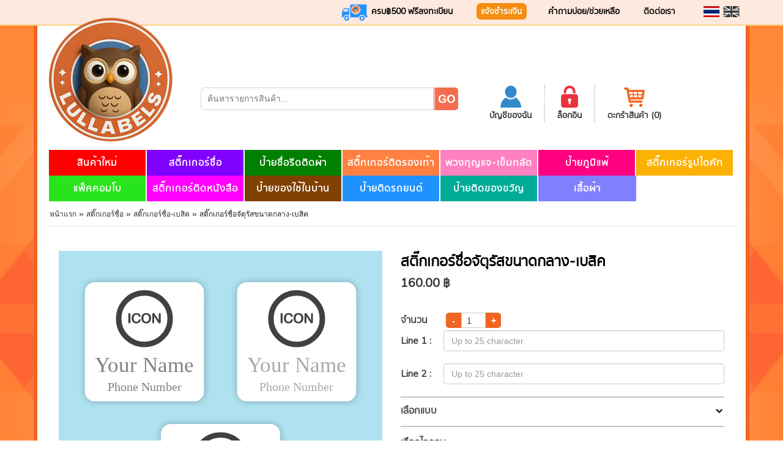

--- FILE ---
content_type: text/html; charset=UTF-8
request_url: https://www.lullabels.com/products/detail/Medium_Square_Labels-Basic
body_size: 29487
content:
<!DOCTYPE html>
<html>
	<head>
		<meta charset="utf-8">
			<title>ลัลลาเบล | สติ๊กเกอร์ชื่อ รีดติดเสื้อ ติดรองเท้า กันน้ำ ออกแบบได้เองออนไลน์  Best Personalized Name Labels in Thailand | Lullabels</title>
	<meta name="keywords" content="ลัลลาเบล, สติ๊กเกอร์ชื่อ, สติกเกอร์ชื่อ, สติกเกอร์, สติ๊กเกอร์ติดรถ, ใส่ชื่อลูก, ป้ายชื่อ, สติ๊กเกอร์ชื่อลูก, Baby in car, สติ๊กเกอร์ป้ายชื่อ, รีดติดเสื้อ, ติดรองเท้า, สติ๊กเกอร์ครอบครัว, กันน้ำ 100%, ทนต่อการขีดข่วน, ลายการ์ตูน, Name Sticker, สติ๊กเกอร์ชื่อลายการ์ตูน, สติ๊กเกอร์ชื่อที่อยู่" />
	<meta name="description" content="สติ๊กเกอร์ป้ายชื่อ รีดติดเสื้อ ติดรองเท้า และอีกมากมาย มีหลายแบบหลายสีสัน ลายการ์ตูนน่ารักให้เลือกมากมาย ไม่ซ้ำใครแน่นอน คุณภาพสูง กันน้ำ 100% ทนต่อการขีดข่วน ++ ราคาถูก ++ การจัดส่งทั่วประเทศไทย!!ฟรี!! ++ ร้านออน์ไลน์เต็มรูปแบบ" />
	<meta name="google-site-verification" content="w-vV71bB9bGnNPPZUYROEkZZiViIxLvzAmeQF0kEnvA" />
	<meta http-equiv="Content-Type" content="text/html; charset=utf-8" />
	<meta http-equiv="X-UA-Compatible" content="IE=EmulateIE11" />
	<!--<meta http-equiv="X-UA-Compatible" content="IE=EmulateIE8" />-->
    <!--<meta name="viewport" content="width=device-width, initial-scale=1">-->
    <meta name="viewport" content="width=device-width, initial-scale=1, maximum-scale=1">

	<!--<link type="text/css" rel="stylesheet" href="https://www.lullabels.com/frontend/css/reset.css"/>-->
	<!--<link type="text/css" rel="stylesheet" href="https://www.lullabels.com/frontend/css/print.css" media="print"/>-->
	<link href="https://www.lullabels.com/layouts/font-awesome/css/font-awesome.css" rel="stylesheet">
	<link type="image/ico" rel="shortcut icon" href="https://www.lullabels.com/frontend/images/favicon.ico">
    <link href="https://www.lullabels.com/frontend/css/bootstrap.css" rel="stylesheet">
    <link href="https://www.lullabels.com/frontend/css/bootstrap-theme.css" rel="stylesheet">
    <link type="text/css" rel="stylesheet" href="https://www.lullabels.com/frontend/css/layout.css"/>
    <link type="text/css" rel="stylesheet" href="https://www.lullabels.com/frontend/css/responsive.css"/>
    <link href='https://fonts.googleapis.com/css?family=Nunito' rel='stylesheet' type='text/css'>

    <script src="https://ajax.googleapis.com/ajax/libs/jquery/1.11.2/jquery.min.js"></script>
	<script src="https://maxcdn.bootstrapcdn.com/bootstrap/3.3.4/js/bootstrap.min.js"></script>

    <script src="https://cdnjs.cloudflare.com/ajax/libs/core-js/2.4.1/core.js"></script>
    <link  href="https://www.lullabels.com/frontend/sweetalert2/sweetalert2.css" rel="stylesheet">
    <script src="https://www.lullabels.com/frontend/sweetalert2/sweetalert2.min.js"></script>
    <!--<script src="js/bootstrap.min.js"></script>-->

    <!-- HTML5 shim and Respond.js for IE8 support of HTML5 elements and media queries -->
    <!-- WARNING: Respond.js doesn't work if you view the page via file:// -->
    <!--[if lt IE 9]>
      <script src="https://oss.maxcdn.com/html5shiv/3.7.2/html5shiv.min.js"></script>
      <script src="https://oss.maxcdn.com/respond/1.4.2/respond.min.js"></script>
    <![endif]-->

	
	<link href="https://www.lullabels.com/layouts/plugins/bootstrap-select/dist/css/bootstrap-select.css" rel="stylesheet">
	<script src="https://www.lullabels.com/layouts/plugins/bootstrap-select/dist/js/bootstrap-select.js"></script>

    
    <script src="https://www.lullabels.com/layouts/js/plugins/validate/jquery.validate.min.js"></script>
    <script src="https://www.lullabels.com/frontend/SVG_toDataURL/svg_todataurl.js"></script>
    



    <link rel="stylesheet" href="https://www.lullabels.com/frontend/tablesaw-master/dist/tablesaw.css">
	<!-- load your own jQuery -->
	<script src="https://www.lullabels.com/frontend/tablesaw-master/dist/tablesaw.jquery.js"></script>
	<script src="https://www.lullabels.com/frontend/tablesaw-master/dist/tablesaw-init.js"></script>

    <style>
        @media  print {
          a[href]:after {
            content: none !important;
          }
        }
    </style>

    <script type="text/javascript">
		$(document).ready(function() {
    	// This button will increment the value
			$('.qtyplus').click(function(event) {
				// Stop acting like a button
				//event.preventDefault();
				var el			= $(this);
				var element 	= $(this).closest('#myform'); //event.toElement.closest('#myform');
				var rowId		= $(element).attr('cartid');
				var fieldName 	= $(this).attr('field');
				var currentVal 	= parseInt($(element).find('input[name="'+ fieldName +'"]').val());
				// If is not undefined
				if (!isNaN(currentVal)) {
					// Increment
					$.when( $(element).find('input[name="'+ fieldName +'"]').val(currentVal + 1) ).then(function() {
						$.get('/cart/event/'+ rowId +'/increment', function(response) {
							tr = el.closest('tr'); //$(event.toElement.closest('tr'));
							tr.find('td:eq(4) .cart_subtotal').html(response.subtotal.toFixed(2) + ' บาท');
							console.log( el );
							$('.summarySubtotal').html(response.summarySubtotal + ' บาท');
							$('.summaryTax').html(response.summaryTax + ' บาท');

                            $('.summaryTotal').html(response.summaryTotal + ' บาท');
							shippingList(response.summarySubtotal);
						});
					});
				} else {
					// Otherwise put a 0 there
					$(element).find('input[name='+fieldName+']').val(1);
				}
			});

			// This button will decrement the value till 0
			$('.qtyminus').click(function(event) {
				// Stop acting like a button
				//event.preventDefault();
				var el			= $(this);
				var element 	= $(this).closest('#myform'); //event.toElement.closest('#myform');
				var rowId 		= $(element).attr('cartid');
				var fieldName 	= $(this).attr('field');
				var currentVal 	= parseInt($(element).find('input[name='+fieldName+']').val());

				// If it isn't undefined or its greater than 0
				if (!isNaN(currentVal) && currentVal > 1) {
					// Decrement one
					$.when( $(element).find('input[name='+ fieldName +']').val(currentVal - 1) ).then(function() {
						$.get('/cart/event/'+ rowId +'/decrease', function(response) {

							tr = el.closest('tr'); //$(event.toElement.closest('tr'));
							tr.find('td:eq(4) .cart_subtotal').html(response.subtotal.toFixed(2) + ' บาท');

							$('.summarySubtotal').html(response.summarySubtotal + ' บาท');
							$('.summaryTax').html(response.summaryTax + ' บาท');

                            $('.summaryTotal').html(response.summaryTotal + ' บาท');
							shippingList(response.summarySubtotal);
						}, 'json');
					});
				} else {
					// Otherwise put a 0 there
					$(element).find('input[name="'+ fieldName +'"]').val(1);
				}
			});
		});


   // ตัวอย่างเช่น 123456.00 --> 123,456.00
   function numberFormat(n) {
      return n.toFixed(2).replace(/(\d)(?=(\d{3})+\.)/g, "$1,");
   }

   function shippingList(price){
		console.log('shipping list price' , price );

		if( $('#shipping-list') ){
			$('#shipping-list').html('Please wait....');
			$.ajax({
				url : "https://www.lullabels.com/shipping-list/" + price,
				success : function(data){
					$('#shipping-list').html(data);
					$('input[type=radio][name=shippingMethod]').change(function() {
						setSession($(this));
					});

				}
			});
		}
	}
</script>


<!-- Facebook Pixel Code -- >
<script>
  !function(f,b,e,v,n,t,s)
  {if(f.fbq)return;n=f.fbq=function(){n.callMethod?
  n.callMethod.apply(n,arguments):n.queue.push(arguments)};
  if(!f._fbq)f._fbq=n;n.push=n;n.loaded=!0;n.version='2.0';
  n.queue=[];t=b.createElement(e);t.async=!0;
  t.src=v;s=b.getElementsByTagName(e)[0];
  s.parentNode.insertBefore(t,s)}(window, document,'script',
  'https://connect.facebook.net/en_US/fbevents.js');
  fbq('init', '187153095194910');
  fbq('track', 'PageView');
</script>
<noscript><img height="1" width="1" style="display:none" src="https://www.facebook.com/tr?id=187153095194910&ev=PageView&noscript=1" /></noscript>
<! -- End Facebook Pixel Code -->

<!-- Global site tag (gtag.js) - Google Analytics 
<script async src="https://www.googletagmanager.com/gtag/js?id=UA-114052445-1"></script>
<script>
  window.dataLayer = window.dataLayer || [];
  function gtag(){dataLayer.push(arguments);}
  gtag('js', new Date());

  gtag('config', 'UA-114052445-1');
</script>

<script>
TablesawConfig = {
  i18n: {
    modeStack: 'Stack',
    modeSwipe: 'Swipe',
    modeToggle: 'Toggle',
    modeSwitchColumnsAbbreviated: 'Cols',
    modeSwitchColumns: 'Columns',
    columnToggleButton: 'Columns',
    columnToggleError: 'No eligible columns.',
    sort: 'Sort',
    swipePreviousColumn: 'Previous column',
    swipeNextColumn: 'Next column'
  }
};
Tablesaw.init();
</script>
-->			<style id="global_css">
			/* สำหรับ dynamic color width */
			</style>

			<link rel="stylesheet" type="text/css" href="https://www.lullabels.com/frontend/accordion/styles.css" />

	<link rel="stylesheet" type="text/css" href="https://www.lullabels.com/frontend/slideproducts/css/style.css" />
	<link rel="stylesheet" type="text/css" href="https://www.lullabels.com/frontend/slideproducts/css/jquery.jscrollpane.css" media="all" />
	<link href='https://fonts.googleapis.com/css?family=PT+Sans+Narrow&v1' rel='stylesheet' type='text/css' />
	<link href='https://fonts.googleapis.com/css?family=Coustard:900' rel='stylesheet' type='text/css' />
	<link href='https://fonts.googleapis.com/css?family=Rochester' rel='stylesheet' type='text/css' />
	<link rel="stylesheet" href="https://www.lullabels.com/frontend/colorbox/example4/colorbox.css" />
	<style type="text/css">
					@font-face {
				font-family: 'TH-01 CSChatThai';
				src : url('https://www.lullabels.com/svg/assets/fonts/CSChatThaiUI.ttf');
			}
					@font-face {
				font-family: 'TH-02 Kunlasatri';
				src : url('https://www.lullabels.com/svg/assets/fonts/Kunlasatri-Bold.ttf');
			}
					@font-face {
				font-family: 'TH-03 Itim';
				src : url('https://www.lullabels.com/svg/assets/fonts/Itim-Regular.ttf');
			}
					@font-face {
				font-family: 'TH-04 Pattaya';
				src : url('https://www.lullabels.com/svg/assets/fonts/Pattaya-Regular.ttf');
			}
					@font-face {
				font-family: 'TH-05 WR Tish Smile';
				src : url('https://www.lullabels.com/svg/assets/fonts/WR_Tish_Smile.ttf');
			}
					@font-face {
				font-family: 'TH-06 Lomoor';
				src : url('https://www.lullabels.com/svg/assets/fonts/Lomoor-Renew.ttf');
			}
					@font-face {
				font-family: 'TH-07 Arabica';
				src : url('https://www.lullabels.com/svg/assets/fonts/Arabica.otf');
			}
					@font-face {
				font-family: 'TH-08 TH_Baijam';
				src : url('https://www.lullabels.com/svg/assets/fonts/TH_Baijam.ttf');
			}
					@font-face {
				font-family: 'TH-09 Lzk03';
				src : url('https://www.lullabels.com/svg/assets/fonts/Lzk03_b2campus.ttf');
			}
					@font-face {
				font-family: 'TH-10 Mitr';
				src : url('https://www.lullabels.com/svg/assets/fonts/Mitr-Regular.ttf');
			}
					@font-face {
				font-family: 'EN-01 Orbitron';
				src : url('https://www.lullabels.com/svg/assets/fonts/Orbitron-Bold.ttf');
			}
					@font-face {
				font-family: 'EN-02 StardosStencil';
				src : url('https://www.lullabels.com/svg/assets/fonts/StardosStencil-Bold.ttf');
			}
					@font-face {
				font-family: 'EN-03 Peralta';
				src : url('https://www.lullabels.com/svg/assets/fonts/peralta-regular.ttf');
			}
					@font-face {
				font-family: 'EN-04 SpicyRice';
				src : url('https://www.lullabels.com/svg/assets/fonts/SpicyRice-Regular.otf');
			}
					@font-face {
				font-family: 'EN-05 FredokaOne';
				src : url('https://www.lullabels.com/svg/assets/fonts/FredokaOne-Regular.ttf');
			}
					@font-face {
				font-family: 'EN-06 Chewy';
				src : url('https://www.lullabels.com/svg/assets/fonts/Chewy.ttf');
			}
					@font-face {
				font-family: 'EN-07 Gorditas';
				src : url('https://www.lullabels.com/svg/assets/fonts/Gorditas-Regular.ttf');
			}
					@font-face {
				font-family: 'EN-08 ConcertOne';
				src : url('https://www.lullabels.com/svg/assets/fonts/ConcertOne-Regular.ttf');
			}
					@font-face {
				font-family: 'EN-09 CherrySwash';
				src : url('https://www.lullabels.com/svg/assets/fonts/CherrySwash-Bold.otf');
			}
					@font-face {
				font-family: 'EN-10 PurplePurse';
				src : url('https://www.lullabels.com/svg/assets/fonts/PurplePurse-Regular_2.ttf');
			}
					@font-face {
				font-family: 'EN-11 Norwester';
				src : url('https://www.lullabels.com/svg/assets/fonts/norwester.otf');
			}
					@font-face {
				font-family: 'EN-12 AlfaSlabOne';
				src : url('https://www.lullabels.com/svg/assets/fonts/AlfaSlabOne-Regular.ttf');
			}
					@font-face {
				font-family: 'EN-13 BubblegumSans';
				src : url('https://www.lullabels.com/svg/assets/fonts/BubblegumSans-Regular.otf');
			}
					@font-face {
				font-family: 'EN-14 Luckiestguy';
				src : url('https://www.lullabels.com/svg/assets/fonts/luckiestguy_1.ttf');
			}
					@font-face {
				font-family: 'EN-15 Teaspoon';
				src : url('https://www.lullabels.com/svg/assets/fonts/Teaspoon.otf');
			}
				/* ; */
	</style>
	<link href="https://www.lullabels.com/frontend/builds/css/productsdetail.css" rel='stylesheet' type='text/css' />
</head>

<body onLoad="MM_preloadImages('https://www.lullabels.com/frontend/images/t_03.jpg','https://www.lullabels.com/frontend/images/t_05.jpg')">
<div class="container-fluid bg_body" style="padding:0;">
	<div class="bg_top hidden-xs hidden-sm">
   <div class="container">
      <div class="row">
         <div class="col-sm-3 col-sm-offset-2">
            <!--<div class="btop">&nbsp;</div>-->
            <div class="fb_like">
               <div id="fb-root"></div>
               <script type="text/javascript">
                  (function(d, s, id) {
                     var js, fjs = d.getElementsByTagName(s)[0];
                     if (d.getElementById(id)) return;
                     js = d.createElement(s); js.id = id;
                     js.src = "https://connect.facebook.net/th_TH/sdk.js#xfbml=1&version=v2.12&appId=1126429214045205&autoLogAppEvents=1";
                     fjs.parentNode.insertBefore(js, fjs);
                  }(document, 'script', 'facebook-jssdk'));
               </script>
               <div class="fb-like" data-href="https://www.facebook.com/lullabels/" data-layout="button_count" data-action="like" data-show-faces="true" data-share="true"></div>
            </div>
         </div>
         <div class="col-sm-7">
            <!-- FREE SHIPPING -->
            <div class="txt_fontnunito fz14 txt_bold " style="margin: 4px 0 0 0px; display: inline;">
               <img src="https://www.lullabels.com/frontend/images/truck_05.png" />
               <span class="txt_black shipping-package-names">ครบ฿500 ฟรีลงทะเบียน</span>
            </div>

            <!-- Payment -->
            <div class="txt_fontnunito fz14 txt_bold" style="margin: 0px 0px 0px 35px; display: inline; border-radius: 7px; color: white !important; background: #f48d10; padding: 4px;">
               <a href="https://www.lullabels.com/payment" class="txt_black01" style="color: white; padding-left: 3px;">
                  แจ้งชำระเงิน
               </a>
            </div>

            <!-- FAQ and Help -->
            <div class="txt_fontnunito fz14 txt_bold" style="margin: 4px 0 0 35px; display: inline;">
               <a href="https://www.lullabels.com/help/9" class="txt_black01">
                  คำถามบ่อย/ช่วยเหลือ
               </a>
            </div>

            <!-- ติดต่อเรา -->
            <div class="txt_fontnunito fz14 txt_bold" style="margin: 4px 0 0 35px; display: inline;">
               <a href="https://www.lullabels.com/contacts" class="txt_black01">
                  ติดต่อเรา
               </a>
            </div>

            <!-- รูปภาพสำหรับเปลี่ยนภาษา -->
            <div class="flag">
               <a href="https://www.lullabels.com/th?url=https://www.lullabels.com/products/detail/Medium_Square_Labels-Basic&_get_method=GET">
                  <img src="https://www.lullabels.com/frontend/images/flag_11.png" class="" />
               </a>

               <a href="https://www.lullabels.com/en?url=https://www.lullabels.com/products/detail/Medium_Square_Labels-Basic&_get_method=GET">
                  <img src="https://www.lullabels.com/frontend/images/flag_13.png" class="blackandwhite" />
               </a>
            </div>
         </div>
      </div>
   </div>
</div>
<!--bg_top-->


<div class="container menuzone  hidden-xs hidden-sm">
     <div class="row">
          <div class="col-xs-12" style="padding-right:0;">
               <div class="row">
                    <div class="col-xs-2">
                         <a href="https://www.lullabels.com">
                              <div class="logo">
                                   <img src="https://www.lullabels.com/frontend/images/logo_03.png"/>
                              </div>
                         </a>
                    </div>

                    <div class="col-xs-10">
						<div class="row btop2">
							<div class="col-sm-6 col-lg-6">
								<div class="bg_frm_search">
									<form method="GET" action="https://www.lullabels.com/searching" accept-charset="UTF-8" id="frontend-searching-b">
										<input class="frm01" placeholder="ค้นหารายการสินค้า..." id="search_product_b" name="search_product" type="text">
	                             	</form>
	                             	<div class="m_point">
	                                   <img src="https://www.lullabels.com/frontend/images/search_04.jpg" onclick="searchProduct('b')"/>
									</div>
								</div>

							</div>
							<div class="col-sm-6 col-lg-6">

	                            <div class="border_right txt_center txt_fontnunito txt_bold">
	                              	                                   <a href="https://www.lullabels.com/login" class="txt_grey">
	                                        <img src="https://www.lullabels.com/frontend/images/icon_20.jpg" style="height: 40px; width: 40px;" />
	                                        <br> บัญชีของฉัน
	                                   </a>
	                                   	                              </div>
	                            <div class="border_right txt_center txt_fontnunito txt_bold">
	                                   	                                   <a href="https://www.lullabels.com/login" class="txt_grey">
	                                        <img src="https://www.lullabels.com/frontend/images/icon_22.jpg" />
	                                        <br> ล็อกอิน
	                                   </a>
	                                   	                              </div>
	                            <div class="border_right txt_center txt_fontnunito txt_bold" style="border:none;">
	                                   <a href="https://www.lullabels.com/cart" class="txt_grey">
	                                        <img src="https://www.lullabels.com/frontend/images/icon_24.jpg" />
	                                        <br> ตะกร้าสินค้า (0)
	                                   </a>
	                              </div>
                            </div>
                         </div>
                    </div>
               </div>
          </div>
     </div>

		<div class="row">
			<div class="col-xs-12 mainmenu" style="padding-right:0;">
																			<a href="https://www.lullabels.com/category/New_Item" class="menu_master txt_fontnunito txt_menu_master"
							style="background-color: #ff0000;">
							สินค้าใหม่
						</a>
											<a href="https://www.lullabels.com/category/Name_Labels" class="menu_master txt_fontnunito txt_menu_master"
							style="background-color: #8000ff;">
							สติ๊กเกอร์ชื่อ
						</a>
											<a href="https://www.lullabels.com/category/Clothing_Labels" class="menu_master txt_fontnunito txt_menu_master"
							style="background-color: #008000;">
							ป้ายชื่อรีดติดผ้า
						</a>
											<a href="https://www.lullabels.com/category/Shoe_Labels" class="menu_master txt_fontnunito txt_menu_master"
							style="background-color: #ff8040;">
							สติ๊กเกอร์ติดรองเท้า
						</a>
											<a href="https://www.lullabels.com/category/Bag_Tags-Badges" class="menu_master txt_fontnunito txt_menu_master"
							style="background-color: #ff80c0;">
							พวงกุญแจ-เข็มกลัด
						</a>
											<a href="https://www.lullabels.com/category/Allergy_Labels" class="menu_master txt_fontnunito txt_menu_master"
							style="background-color: #ff0080;">
							ป้ายภูมิแพ้
						</a>
											<a href="https://www.lullabels.com/category/Die_Cut_Labels" class="menu_master txt_fontnunito txt_menu_master"
							style="background-color: #fdb102;">
							สติ๊กเกอร์รูปไดคัท
						</a>
											<a href="https://www.lullabels.com/category/Combo_Packs" class="menu_master txt_fontnunito txt_menu_master"
							style="background-color: #28e41b;">
							แพ็คคอมโบ
						</a>
											<a href="https://www.lullabels.com/category/Book_Labels" class="menu_master txt_fontnunito txt_menu_master"
							style="background-color: #ff00ff;">
							สติ๊กเกอร์ติดหนังสือ
						</a>
											<a href="https://www.lullabels.com/category/Home_Labels" class="menu_master txt_fontnunito txt_menu_master"
							style="background-color: #804000;">
							ป้ายของใช้ในบ้าน
						</a>
											<a href="https://www.lullabels.com/category/Car_Labels" class="menu_master txt_fontnunito txt_menu_master"
							style="background-color: #2092ff;">
							ป้ายติดรถยนต์
						</a>
											<a href="https://www.lullabels.com/category/Gift_Labels" class="menu_master txt_fontnunito txt_menu_master"
							style="background-color: #00ab98;">
							ป้ายติดของขวัญ
						</a>
											<a href="https://www.lullabels.com/category/Clothing" class="menu_master txt_fontnunito txt_menu_master"
							style="background-color: #8080ff;">
							เสื้อผ้า
						</a>
												</div>
		</div>

     <!--<div class="row" style="padding:1px 19px 0 19px;">
          <div class="col-xs-12 line_grey"></div>
     </div>-->
</div>
<!--container wrapper-->


<!-- mobile menu zone --->
<nav class="navbar navbar-default visible-xs visible-sm mobile-menu">
		<div class="container-fluid">
			<!-- Brand and toggle get grouped for better mobile display -->
			<div class="navbar-header">
				<button type="button" class="navbar-toggle collapsed" data-toggle="collapse" data-target="#bs-example-navbar-collapse-1" aria-expanded="false">
					<span class="sr-only">Toggle navigation</span>
					<span class="icon-bar"></span>
					<span class="icon-bar"></span>
					<span class="icon-bar"></span>
				</button>
				<a class="navbar-brand" href="https://www.lullabels.com"><img src="https://www.lullabels.com/frontend/images/logo_03.png" class="mobile-logo" /></a>
			</div>
			<!-- Collect the nav links, forms, and other content for toggling -->
			<div class="collapse navbar-collapse" id="bs-example-navbar-collapse-1">
				<ul class="nav navbar-nav">
																										<li>
									<a href="https://www.lullabels.com/category/New_Item"
									style="background-color: #ff0000; color: white;">สินค้าใหม่
									</a>
								</li>
															<li>
									<a href="https://www.lullabels.com/category/Name_Labels"
									style="background-color: #8000ff; color: white;">สติ๊กเกอร์ชื่อ
									</a>
								</li>
															<li>
									<a href="https://www.lullabels.com/category/Clothing_Labels"
									style="background-color: #008000; color: white;">ป้ายชื่อรีดติดผ้า
									</a>
								</li>
															<li>
									<a href="https://www.lullabels.com/category/Shoe_Labels"
									style="background-color: #ff8040; color: white;">สติ๊กเกอร์ติดรองเท้า
									</a>
								</li>
															<li>
									<a href="https://www.lullabels.com/category/Bag_Tags-Badges"
									style="background-color: #ff80c0; color: white;">พวงกุญแจ-เข็มกลัด
									</a>
								</li>
															<li>
									<a href="https://www.lullabels.com/category/Allergy_Labels"
									style="background-color: #ff0080; color: white;">ป้ายภูมิแพ้
									</a>
								</li>
															<li>
									<a href="https://www.lullabels.com/category/Die_Cut_Labels"
									style="background-color: #fdb102; color: white;">สติ๊กเกอร์รูปไดคัท
									</a>
								</li>
															<li>
									<a href="https://www.lullabels.com/category/Combo_Packs"
									style="background-color: #28e41b; color: white;">แพ็คคอมโบ
									</a>
								</li>
															<li>
									<a href="https://www.lullabels.com/category/Book_Labels"
									style="background-color: #ff00ff; color: white;">สติ๊กเกอร์ติดหนังสือ
									</a>
								</li>
															<li>
									<a href="https://www.lullabels.com/category/Home_Labels"
									style="background-color: #804000; color: white;">ป้ายของใช้ในบ้าน
									</a>
								</li>
															<li>
									<a href="https://www.lullabels.com/category/Car_Labels"
									style="background-color: #2092ff; color: white;">ป้ายติดรถยนต์
									</a>
								</li>
															<li>
									<a href="https://www.lullabels.com/category/Gift_Labels"
									style="background-color: #00ab98; color: white;">ป้ายติดของขวัญ
									</a>
								</li>
															<li>
									<a href="https://www.lullabels.com/category/Clothing"
									style="background-color: #8080ff; color: white;">เสื้อผ้า
									</a>
								</li>
																	</ul>
			</div><!-- /.navbar-collapse -->
		</div><!-- /.container-fluid -->
	</nav>


<div class="container visible-xs visible-sm mobile-tool">
	<div class="row">
		<div class="col-sm-7 mobile-search">
			<div class="bg_frm_search">
				<form method="GET" action="https://www.lullabels.com/searching" accept-charset="UTF-8" id="frontend-searching-a">
					<input class="frm01" placeholder="ค้นหารายการสินค้า..." id="search_product_a" name="search_product" type="text">
             	</form>
             	<div class="m_point">
                   <img src="https://www.lullabels.com/frontend/images/search_04.jpg" onclick="searchProduct('a')"/>
				</div>
			</div>
		</div>
		<div class="visible-sm visible-xs mobile-top">

			<!-- Payment -->
		    <div class="mobile-top-child txt_fontnunito fz14 txt_bold prepaid">
		       <a href="https://www.lullabels.com/payment">
		          แจ้งชำระเงิน
		       </a>
		    </div>

			<!-- FREE SHIPPING -->
		    <div class="mobile-top-child txt_fontnunito fz14 txt_bold " >
		       <img src="https://www.lullabels.com/frontend/images/truck_05.png" />
		       <span class="txt_black shipping-package-names">ครบ฿500 ฟรีลงทะเบียน</span>
		    </div>



		</div>
		<div class="col-sm-5 mobile-control">
			<div class="mobile-control-box">
				<ul>
					<li>
						                       <a href="https://www.lullabels.com/login" class="txt_grey">
	                            <img src="https://www.lullabels.com/frontend/images/icon_20.jpg" />
	                            <br> บัญชีของฉัน
	                       </a>
	                					</li>
					<li>
							                       <a href="https://www.lullabels.com/login" class="txt_grey">
	                            <img src="https://www.lullabels.com/frontend/images/icon_22.jpg" />
	                            <br> ล็อกอิน
	                       </a>
	                    					</li>
					<li>
						<a href="https://www.lullabels.com/cart" class="txt_grey">
                            <img src="https://www.lullabels.com/frontend/images/icon_24.jpg" />
                            <br> ตะกร้าสินค้า (0)
						</a>
					</li>

					<li>
						<!-- รูปภาพสำหรับเปลี่ยนภาษา -->
			            <div class="flag">
			               <a href="https://www.lullabels.com/th?url=https://www.lullabels.com/products/detail/Medium_Square_Labels-Basic&_get_method=GET">
			                  <img src="https://www.lullabels.com/frontend/images/flag_11.png" class=""/>
			               </a>

			               <a href="https://www.lullabels.com/en?url=https://www.lullabels.com/products/detail/Medium_Square_Labels-Basic&_get_method=GET">
			                  <img src="https://www.lullabels.com/frontend/images/flag_13.png" class="blackandwhite" />
			               </a>
			            </div>
					</li>

				</ul>
			</div>
		</div>
	</div>
</div>
<!-- end mobile zone -->


<script type="application/javascript">
	function searchProduct(txt) {
		// var keyword = $('#search_product_' + txt ).val();
		// location.href = "https://www.lullabels.com/searching?search_product=" + keyword;//( keyword ? keyword : '');
		$('#frontend-searching-' + txt).submit();
	}
</script>	<div class="container wrapper" style="padding:0 35px;">
		<div class="row">
			<div class="col-xs-12 b_nav_menu">
				<a href="https://www.lullabels.com" class="txt_grey07 fz12">หน้าแรก</a> &raquo;
				<a href="https://www.lullabels.com/category/Name_Labels" class="txt_grey07 fz12">สติ๊กเกอร์ชื่อ</a> &raquo;
				<a href="https://www.lullabels.com/products/type/Name_Labels-Basic" class="txt_grey07 fz12">สติ๊กเกอร์ชื่อ-เบสิค</a> &raquo;
				<span class="txt_grey05 fz12">สติ๊กเกอร์ชื่อจัตุรัสขนาดกลาง-เบสิค</span>
			</div>
		</div>
		<br><br>

        
		<div class="row">
			<div class="col-sm-6">
				<div class="wrap_preview" style="margin-bottom: 10px; text-align: center;">
                    <div class="svg_stage">
	                    <!-- viewBox="0 0 1000" preserveAspectRatio="xMidYMid meet"-->
	                    <!--preserveAspectRatio="xMinYMin slice"-->
	                    <!-- viewBox="0 0 500 500" -->
                        <svg id="svg"
							viewBox="0 0 500 500"
	                        preserveAspectRatio="xMidYMid"
							version="1.1"
							baseProfile="full"
							xmlns="http://www.w3.org/2000/svg"
							xmlns:xlink="http://www.w3.org/1999/xlink">
													</svg>
						<!--
						{--  --}
						-->
                    </div>
				</div>

                <div class="row product-sample">
                    
                                                                        <div class="col-sm-3 col-xs-4" style="margin-bottom: 10px;">
                                <div style="text-align: center;">
                                    <a href="https://www.lullabels.com/product/product_MainID_93_SubId_2932_1.jpg" class="group1">
                                        <img src="https://www.lullabels.com/product/product_MainID_93_SubId_2932_1.jpg"class="group1" style="width: 100px;">
                                    </a>
                                </div>
                            </div>
                                                    <div class="col-sm-3 col-xs-4" style="margin-bottom: 10px;">
                                <div style="text-align: center;">
                                    <a href="https://www.lullabels.com/product/product_MainID_93_SubId_2935_1.jpg" class="group1">
                                        <img src="https://www.lullabels.com/product/product_MainID_93_SubId_2935_1.jpg"class="group1" style="width: 100px;">
                                    </a>
                                </div>
                            </div>
                                                    <div class="col-sm-3 col-xs-4" style="margin-bottom: 10px;">
                                <div style="text-align: center;">
                                    <a href="https://www.lullabels.com/product/product_MainID_93_SubId_2938_1.jpg" class="group1">
                                        <img src="https://www.lullabels.com/product/product_MainID_93_SubId_2938_1.jpg"class="group1" style="width: 100px;">
                                    </a>
                                </div>
                            </div>
                                                            </div>
			</div>

			<div class="col-sm-6">
				<span class="txt_black txt_bold txt_fontnunito fz24">สติ๊กเกอร์ชื่อจัตุรัสขนาดกลาง-เบสิค</span>
				<p style="margin:5px 0 30px 0;">
											<span class="txt_fontnunito fz20 txt_bold">160.00 ฿</span>
									</p>

				
					<table width="100%" border="0" style="border-bottom:2px solid #cac5c5;">
							<tr>
								<td style="width:70px;">
									<span class="txt_grey02 txt_fontnunito fz16 txt_bold">จำนวน</span>
								</td>
								<td data-id="quatity" style="padding:4px;">
									<input type='button' value='-' class='qtyminus' field='quantity'/><input type="number" min="1" name='quantity' value='1' class='qty' readonly/><input type='button' value='+' class='qtyplus' field='quantity'/>
								</td>
							</tr>
																			<tr>
								<td style="width:70px;">
									<span class="txt_grey02 txt_fontnunito fz16 txt_bold">Line 1 :</span>
								</td>
								<td data-id="">
									<input class="form-control" id="input_text_1" placeholder="Up to 25 character" maxlength="25" name="" type="text">
								</td>
							</tr>
							<tr><td colspan="2">&nbsp;</td></tr>
													<tr>
								<td style="width:70px;">
									<span class="txt_grey02 txt_fontnunito fz16 txt_bold">Line 2 :</span>
								</td>
								<td data-id="">
									<input class="form-control" id="input_text_2" placeholder="Up to 25 character" maxlength="25" name="" type="text">
								</td>
							</tr>
							<tr><td colspan="2">&nbsp;</td></tr>
																	</table>

				<div id='cssmenu2'>
					<ul>
					
											<li>
							<a href='#'>
                                <span class="txt_grey02 txt_fontnunito fz16 txt_bold">เลือกแบบ
                                    <lv-selected class="txt_orange"></lv-selected>
                                </span>
                            </a>
							<ul>
								<li>
									<!--<div style="padding:20px; padding-bottom:0;">-->
										<div class="ca-container" style="height:100px;">
											<div class="ca-wrapper">
																									<div class="ca-item ca-item-">
														<div class="ca-item-main" style="width:100%;">
															<div class="ca-icon"></div>
															<div class="row txt_orange txt_fontnunito txt_bold pattern-set">
																																	<div class="col-xs-2 txt_center ch_icon c_hover" style="width:20%;">
																		<img data-patternTools-id="948"
																		data-path="https://www.lullabels.com/svg/assets/svg/pattern/1637302039SB-01_basic_BW+FC_edited_size.svg"
																		src="https://www.lullabels.com/svg/assets/img/pattern/948_ima_Small_Rectangular_Labels-Classic-01.jpg"
																		style="width: 59px; height: 59px;">
                                                                        <br><span class="fzforIcon">SB-01</span>
																	</div>
																																	<div class="col-xs-2 txt_center ch_icon c_hover" style="width:20%;">
																		<img data-patternTools-id="949"
																		data-path="https://www.lullabels.com/svg/assets/svg/pattern/1637302102SB-02_basic_BC+FN_edited_size.svg"
																		src="https://www.lullabels.com/svg/assets/img/pattern/949_ima_Small_Rectangular_Labels-Classic-2-01.jpg"
																		style="width: 59px; height: 59px;">
                                                                        <br><span class="fzforIcon">SB-02</span>
																	</div>
																																	<div class="col-xs-2 txt_center ch_icon c_hover" style="width:20%;">
																		<img data-patternTools-id="950"
																		data-path="https://www.lullabels.com/svg/assets/svg/pattern/1637302115SB-03_basic_BC+FN_edited_size.svg"
																		src="https://www.lullabels.com/svg/assets/img/pattern/950_ima_Small_Rectangular_Labels-Classic-3-01.jpg"
																		style="width: 59px; height: 59px;">
                                                                        <br><span class="fzforIcon">SB-03</span>
																	</div>
																																	<div class="col-xs-2 txt_center ch_icon c_hover" style="width:20%;">
																		<img data-patternTools-id="951"
																		data-path="https://www.lullabels.com/svg/assets/svg/pattern/1637302127SB-04_basic_BC+FN_edited_size.svg"
																		src="https://www.lullabels.com/svg/assets/img/pattern/951_ima_Small_Rectangular_Labels-Classic-4-01.jpg"
																		style="width: 59px; height: 59px;">
                                                                        <br><span class="fzforIcon">SB-04</span>
																	</div>
																																	<div class="col-xs-2 txt_center ch_icon c_hover" style="width:20%;">
																		<img data-patternTools-id="952"
																		data-path="https://www.lullabels.com/svg/assets/svg/pattern/1637302145SB-05_basic_BC+FN_edited_size.svg"
																		src="https://www.lullabels.com/svg/assets/img/pattern/952_ima_Small_Rectangular_Labels-Classic-5-01.jpg"
																		style="width: 59px; height: 59px;">
                                                                        <br><span class="fzforIcon">SB-05</span>
																	</div>
																															</div>
														</div>
													</div>
																									<div class="ca-item ca-item-">
														<div class="ca-item-main" style="width:100%;">
															<div class="ca-icon"></div>
															<div class="row txt_orange txt_fontnunito txt_bold pattern-set">
																																	<div class="col-xs-2 txt_center ch_icon c_hover" style="width:20%;">
																		<img data-patternTools-id="953"
																		data-path="https://www.lullabels.com/svg/assets/svg/pattern/1637302159SB-06_basic_BC+FN_edited_size.svg"
																		src="https://www.lullabels.com/svg/assets/img/pattern/953_ima_Small_Rectangular_Labels-Classic-6-01.jpg"
																		style="width: 59px; height: 59px;">
                                                                        <br><span class="fzforIcon">SB-06</span>
																	</div>
																																	<div class="col-xs-2 txt_center ch_icon c_hover" style="width:20%;">
																		<img data-patternTools-id="954"
																		data-path="https://www.lullabels.com/svg/assets/svg/pattern/1637302176SB-07_basic_BC+FN_edited_size.svg"
																		src="https://www.lullabels.com/svg/assets/img/pattern/954_ima_Small_Rectangular_Labels-Classic-7-01.jpg"
																		style="width: 59px; height: 59px;">
                                                                        <br><span class="fzforIcon">SB-07</span>
																	</div>
																																	<div class="col-xs-2 txt_center ch_icon c_hover" style="width:20%;">
																		<img data-patternTools-id="955"
																		data-path="https://www.lullabels.com/svg/assets/svg/pattern/1637302187SB-08_basic_BC+FN_edited_size.svg"
																		src="https://www.lullabels.com/svg/assets/img/pattern/955_ima_Small_Rectangular_Labels-Classic-8-01.jpg"
																		style="width: 59px; height: 59px;">
                                                                        <br><span class="fzforIcon">SB-08</span>
																	</div>
																																	<div class="col-xs-2 txt_center ch_icon c_hover" style="width:20%;">
																		<img data-patternTools-id="956"
																		data-path="https://www.lullabels.com/svg/assets/svg/pattern/1637302199SB-09_basic_BC+FN_edited_size.svg"
																		src="https://www.lullabels.com/svg/assets/img/pattern/956_ima_Small_Rectangular_Labels-Classic-9-01.jpg"
																		style="width: 59px; height: 59px;">
                                                                        <br><span class="fzforIcon">SB-09</span>
																	</div>
																																	<div class="col-xs-2 txt_center ch_icon c_hover" style="width:20%;">
																		<img data-patternTools-id="957"
																		data-path="https://www.lullabels.com/svg/assets/svg/pattern/1637302211SB-10_basic_BC+FN_edited_size.svg"
																		src="https://www.lullabels.com/svg/assets/img/pattern/957_ima_Small_Rectangular_Labels-Classic-10-01.jpg"
																		style="width: 59px; height: 59px;">
                                                                        <br><span class="fzforIcon">SB-10</span>
																	</div>
																															</div>
														</div>
													</div>
																									<div class="ca-item ca-item-">
														<div class="ca-item-main" style="width:100%;">
															<div class="ca-icon"></div>
															<div class="row txt_orange txt_fontnunito txt_bold pattern-set">
																																	<div class="col-xs-2 txt_center ch_icon c_hover" style="width:20%;">
																		<img data-patternTools-id="958"
																		data-path="https://www.lullabels.com/svg/assets/svg/pattern/1637302224SB-11_basic_BC+FN_edited_size.svg"
																		src="https://www.lullabels.com/svg/assets/img/pattern/958_ima_Small_Rectangular_Labels-Classic-11-01.jpg"
																		style="width: 59px; height: 59px;">
                                                                        <br><span class="fzforIcon">SB-11</span>
																	</div>
																																	<div class="col-xs-2 txt_center ch_icon c_hover" style="width:20%;">
																		<img data-patternTools-id="959"
																		data-path="https://www.lullabels.com/svg/assets/svg/pattern/1637302245SB-12_basic_BC+FN_edited_size.svg"
																		src="https://www.lullabels.com/svg/assets/img/pattern/959_ima_Small_Rectangular_Labels-Classic-12-01.jpg"
																		style="width: 59px; height: 59px;">
                                                                        <br><span class="fzforIcon">SB-12</span>
																	</div>
																																	<div class="col-xs-2 txt_center ch_icon c_hover" style="width:20%;">
																		<img data-patternTools-id="960"
																		data-path="https://www.lullabels.com/svg/assets/svg/pattern/1637302260SB-13_basic_BC+FN_edited_size.svg"
																		src="https://www.lullabels.com/svg/assets/img/pattern/960_ima_Small_Rectangular_Labels-Classic-13-01.jpg"
																		style="width: 59px; height: 59px;">
                                                                        <br><span class="fzforIcon">SB-13</span>
																	</div>
																																	<div class="col-xs-2 txt_center ch_icon c_hover" style="width:20%;">
																		<img data-patternTools-id="961"
																		data-path="https://www.lullabels.com/svg/assets/svg/pattern/1637302277SB-14_basic_BC+FN_edited_size.svg"
																		src="https://www.lullabels.com/svg/assets/img/pattern/961_ima_tiny-3-01.jpg"
																		style="width: 59px; height: 59px;">
                                                                        <br><span class="fzforIcon">SB-14</span>
																	</div>
																																	<div class="col-xs-2 txt_center ch_icon c_hover" style="width:20%;">
																		<img data-patternTools-id="962"
																		data-path="https://www.lullabels.com/svg/assets/svg/pattern/1637302286SB-15_basic_BC+FN_edited_size.svg"
																		src="https://www.lullabels.com/svg/assets/img/pattern/962_ima_tiny-4-01.jpg"
																		style="width: 59px; height: 59px;">
                                                                        <br><span class="fzforIcon">SB-15</span>
																	</div>
																															</div>
														</div>
													</div>
																									<div class="ca-item ca-item-">
														<div class="ca-item-main" style="width:100%;">
															<div class="ca-icon"></div>
															<div class="row txt_orange txt_fontnunito txt_bold pattern-set">
																																	<div class="col-xs-2 txt_center ch_icon c_hover" style="width:20%;">
																		<img data-patternTools-id="963"
																		data-path="https://www.lullabels.com/svg/assets/svg/pattern/1637302299SB-16_basic_BC+FN_edited_size.svg"
																		src="https://www.lullabels.com/svg/assets/img/pattern/963_ima_tiny-5-01.jpg"
																		style="width: 59px; height: 59px;">
                                                                        <br><span class="fzforIcon">SB-16</span>
																	</div>
																															</div>
														</div>
													</div>
																							</div>
										</div>
									<!--</div>-->
								</li>
							</ul>
						</li>
					
					
											<li>
                            <a href='#'>
                                <span class="txt_grey02 txt_fontnunito fz16 txt_bold">เลือกไอคอน
                                    <lv-selected class="txt_orange"></lv-selected>
                                </span>
                            </a>
							<ul>
								<li>
									<!-- เครื่องมือสำหรับการแยกประเภทของไอคอน -->
									<div class="row">
										<div class="col-xs-6">
											<select class="frm10 form-control controller-group-icon">

												
																																							<option value="filterIcon-18">Faces</option>
																											<option value="filterIcon-19">Girl</option>
																											<option value="filterIcon-20">Boy</option>
																											<option value="filterIcon-21">Sea</option>
																											<option value="filterIcon-22">Animals</option>
																											<option value="filterIcon-23">Transport</option>
																											<option value="filterIcon-24">Sweets</option>
																											<option value="filterIcon-25">Music</option>
																											<option value="filterIcon-26">Veggies &amp; Fruits</option>
																											<option value="filterIcon-27">Letter</option>
																											<option value="filterIcon-28">Cats &amp; Dogs</option>
																																				</select>
										</div>
									</div>
									<div class="line_dotted" style="margin-top:5px;"></div>
									<!-- ถ้ารายการข้อมูลที่นำมาแสดงมีน้อยกว่า 5 รายการจะกำหนดความสูงใหม่เพื่อให้พอดีกับขนาดตัวเลือกบรรทัดเดียว -->
									<div class="ca-container" id="ca-container-customIcon" style=" height:220px;">
										<div class="ca-wrapper">
											<!-- แบ่งไอคอนออกเป็นอาเรย์ชุดละ 10 ตัวเพื่อความสวยงามถ้าต้องการให้แสดงมากกว่าหรือน้อยกว่าสามารถปรับได้จากพารามิเตอร์ -->
																							<div class="ca-item ca-item-0">
													<div class="ca-item-main">
														<div class="ca-icon"></div>
														<div class="row txt_orange txt_fontnunito txt_bold icon-set">
																															<div class="col-xs-2 txt_center ch_icon" style="width:20%;">
																	<img class="c_icon testClick" data-icon-id="266"
																		 data-path="https://www.lullabels.com/svg/assets/svg/icon/1589187224F01_Bear-face-01.svg"
																		 src="https://www.lullabels.com/svg/assets/img/icon/1589187224F01-Bear-face-01.jpg">
																	<br>
                                                                    <span class="fzforIcon">F01</span>
																</div>
																															<div class="col-xs-2 txt_center ch_icon" style="width:20%;">
																	<img class="c_icon testClick" data-icon-id="267"
																		 data-path="https://www.lullabels.com/svg/assets/svg/icon/1589187251F02_Cat-face-01.svg"
																		 src="https://www.lullabels.com/svg/assets/img/icon/1589187251F02-Cat-face-01.jpg">
																	<br>
                                                                    <span class="fzforIcon">F02</span>
																</div>
																															<div class="col-xs-2 txt_center ch_icon" style="width:20%;">
																	<img class="c_icon testClick" data-icon-id="268"
																		 data-path="https://www.lullabels.com/svg/assets/svg/icon/1589187267F03_Chicken-face-01.svg"
																		 src="https://www.lullabels.com/svg/assets/img/icon/1589187267F03-Chicken-face.jpg">
																	<br>
                                                                    <span class="fzforIcon">F03</span>
																</div>
																															<div class="col-xs-2 txt_center ch_icon" style="width:20%;">
																	<img class="c_icon testClick" data-icon-id="269"
																		 data-path="https://www.lullabels.com/svg/assets/svg/icon/1589187285F04_Cow-face-01.svg"
																		 src="https://www.lullabels.com/svg/assets/img/icon/1589187285F04-Cow-face.jpg">
																	<br>
                                                                    <span class="fzforIcon">F04</span>
																</div>
																															<div class="col-xs-2 txt_center ch_icon" style="width:20%;">
																	<img class="c_icon testClick" data-icon-id="270"
																		 data-path="https://www.lullabels.com/svg/assets/svg/icon/1589187302F05_Deer-face-01.svg"
																		 src="https://www.lullabels.com/svg/assets/img/icon/1589187302F05-Deer-face.jpg">
																	<br>
                                                                    <span class="fzforIcon">F05</span>
																</div>
																															<div class="col-xs-2 txt_center ch_icon" style="width:20%;">
																	<img class="c_icon testClick" data-icon-id="271"
																		 data-path="https://www.lullabels.com/svg/assets/svg/icon/1589187316F06_Fox-face-01.svg"
																		 src="https://www.lullabels.com/svg/assets/img/icon/1589187316F06-Fox-face.jpg">
																	<br>
                                                                    <span class="fzforIcon">F06</span>
																</div>
																															<div class="col-xs-2 txt_center ch_icon" style="width:20%;">
																	<img class="c_icon testClick" data-icon-id="272"
																		 data-path="https://www.lullabels.com/svg/assets/svg/icon/1589187365F07_Duck-face-01.svg"
																		 src="https://www.lullabels.com/svg/assets/img/icon/1589187365F07-Duck-face.jpg">
																	<br>
                                                                    <span class="fzforIcon">F07</span>
																</div>
																															<div class="col-xs-2 txt_center ch_icon" style="width:20%;">
																	<img class="c_icon testClick" data-icon-id="273"
																		 data-path="https://www.lullabels.com/svg/assets/svg/icon/1589187378F08_Elephant-face-01.svg"
																		 src="https://www.lullabels.com/svg/assets/img/icon/1589187378F08-Elephant-face.jpg">
																	<br>
                                                                    <span class="fzforIcon">F08</span>
																</div>
																															<div class="col-xs-2 txt_center ch_icon" style="width:20%;">
																	<img class="c_icon testClick" data-icon-id="274"
																		 data-path="https://www.lullabels.com/svg/assets/svg/icon/1589187394F09_Frog-face-01.svg"
																		 src="https://www.lullabels.com/svg/assets/img/icon/1589187394F09-Frog-face.jpg">
																	<br>
                                                                    <span class="fzforIcon">F09</span>
																</div>
																															<div class="col-xs-2 txt_center ch_icon" style="width:20%;">
																	<img class="c_icon testClick" data-icon-id="275"
																		 data-path="https://www.lullabels.com/svg/assets/svg/icon/1589187410F10_Giraffe-face-01.svg"
																		 src="https://www.lullabels.com/svg/assets/img/icon/1589187410F10-Giraffe-face.jpg">
																	<br>
                                                                    <span class="fzforIcon">F10</span>
																</div>
																													</div>
													</div>
												</div>
																							<div class="ca-item ca-item-1">
													<div class="ca-item-main">
														<div class="ca-icon"></div>
														<div class="row txt_orange txt_fontnunito txt_bold icon-set">
																															<div class="col-xs-2 txt_center ch_icon" style="width:20%;">
																	<img class="c_icon testClick" data-icon-id="276"
																		 data-path="https://www.lullabels.com/svg/assets/svg/icon/1589187489F11_Hippo-face-01.svg"
																		 src="https://www.lullabels.com/svg/assets/img/icon/1589187489F11-Hippo-face.jpg">
																	<br>
                                                                    <span class="fzforIcon">F11</span>
																</div>
																															<div class="col-xs-2 txt_center ch_icon" style="width:20%;">
																	<img class="c_icon testClick" data-icon-id="277"
																		 data-path="https://www.lullabels.com/svg/assets/svg/icon/1589187735F12_Horse-face-01.svg"
																		 src="https://www.lullabels.com/svg/assets/img/icon/1589187735F12-Horse-face.jpg">
																	<br>
                                                                    <span class="fzforIcon">F12</span>
																</div>
																															<div class="col-xs-2 txt_center ch_icon" style="width:20%;">
																	<img class="c_icon testClick" data-icon-id="278"
																		 data-path="https://www.lullabels.com/svg/assets/svg/icon/1589187567F13_Koala-face-01.svg"
																		 src="https://www.lullabels.com/svg/assets/img/icon/1589187567F13-Koala-face.jpg">
																	<br>
                                                                    <span class="fzforIcon">F13</span>
																</div>
																															<div class="col-xs-2 txt_center ch_icon" style="width:20%;">
																	<img class="c_icon testClick" data-icon-id="279"
																		 data-path="https://www.lullabels.com/svg/assets/svg/icon/1589187610F14_Lion-face-01.svg"
																		 src="https://www.lullabels.com/svg/assets/img/icon/1589187610F14-Lion-face.jpg">
																	<br>
                                                                    <span class="fzforIcon">F14</span>
																</div>
																															<div class="col-xs-2 txt_center ch_icon" style="width:20%;">
																	<img class="c_icon testClick" data-icon-id="280"
																		 data-path="https://www.lullabels.com/svg/assets/svg/icon/1589187626F15_Monkey-face-01.svg"
																		 src="https://www.lullabels.com/svg/assets/img/icon/1589187626F15-Monkey-face.jpg">
																	<br>
                                                                    <span class="fzforIcon">F15</span>
																</div>
																															<div class="col-xs-2 txt_center ch_icon" style="width:20%;">
																	<img class="c_icon testClick" data-icon-id="281"
																		 data-path="https://www.lullabels.com/svg/assets/svg/icon/1595214177F16_Panda-face-01.svg"
																		 src="https://www.lullabels.com/svg/assets/img/icon/1591614019F16-Panda-face.jpg">
																	<br>
                                                                    <span class="fzforIcon">F16</span>
																</div>
																															<div class="col-xs-2 txt_center ch_icon" style="width:20%;">
																	<img class="c_icon testClick" data-icon-id="282"
																		 data-path="https://www.lullabels.com/svg/assets/svg/icon/1589187658F17_Penguin-face-01.svg"
																		 src="https://www.lullabels.com/svg/assets/img/icon/1589187658F17-Penguin-face.jpg">
																	<br>
                                                                    <span class="fzforIcon">F17</span>
																</div>
																															<div class="col-xs-2 txt_center ch_icon" style="width:20%;">
																	<img class="c_icon testClick" data-icon-id="283"
																		 data-path="https://www.lullabels.com/svg/assets/svg/icon/1589187680F18_Pig-face-01.svg"
																		 src="https://www.lullabels.com/svg/assets/img/icon/1589187680F18-Pig-face.jpg">
																	<br>
                                                                    <span class="fzforIcon">F18</span>
																</div>
																															<div class="col-xs-2 txt_center ch_icon" style="width:20%;">
																	<img class="c_icon testClick" data-icon-id="284"
																		 data-path="https://www.lullabels.com/svg/assets/svg/icon/1589187691F19_Rabbit-face-01.svg"
																		 src="https://www.lullabels.com/svg/assets/img/icon/1589187691F19-Rabbit-face.jpg">
																	<br>
                                                                    <span class="fzforIcon">F19</span>
																</div>
																															<div class="col-xs-2 txt_center ch_icon" style="width:20%;">
																	<img class="c_icon testClick" data-icon-id="285"
																		 data-path="https://www.lullabels.com/svg/assets/svg/icon/1589187709F20_Mouse-face-01.svg"
																		 src="https://www.lullabels.com/svg/assets/img/icon/1589187709F20-Mouse-face.jpg">
																	<br>
                                                                    <span class="fzforIcon">F20</span>
																</div>
																													</div>
													</div>
												</div>
																							<div class="ca-item ca-item-2">
													<div class="ca-item-main">
														<div class="ca-icon"></div>
														<div class="row txt_orange txt_fontnunito txt_bold icon-set">
																															<div class="col-xs-2 txt_center ch_icon" style="width:20%;">
																	<img class="c_icon testClick" data-icon-id="286"
																		 data-path="https://www.lullabels.com/svg/assets/svg/icon/1589187803F21_Sheep-face-01.svg"
																		 src="https://www.lullabels.com/svg/assets/img/icon/1589187803F21-Sheep-face.jpg">
																	<br>
                                                                    <span class="fzforIcon">F21</span>
																</div>
																															<div class="col-xs-2 txt_center ch_icon" style="width:20%;">
																	<img class="c_icon testClick" data-icon-id="287"
																		 data-path="https://www.lullabels.com/svg/assets/svg/icon/1589187824F22_Tiger-face-01.svg"
																		 src="https://www.lullabels.com/svg/assets/img/icon/1589187824F22-Tiger-face.jpg">
																	<br>
                                                                    <span class="fzforIcon">F22</span>
																</div>
																															<div class="col-xs-2 txt_center ch_icon" style="width:20%;">
																	<img class="c_icon testClick" data-icon-id="288"
																		 data-path="https://www.lullabels.com/svg/assets/svg/icon/1589187846F23_Zebra-face-01.svg"
																		 src="https://www.lullabels.com/svg/assets/img/icon/1589187846F23-Zebra-face.jpg">
																	<br>
                                                                    <span class="fzforIcon">F23</span>
																</div>
																															<div class="col-xs-2 txt_center ch_icon" style="width:20%;">
																	<img class="c_icon testClick" data-icon-id="289"
																		 data-path="https://www.lullabels.com/svg/assets/svg/icon/1589187863F24_Knight-face-01.svg"
																		 src="https://www.lullabels.com/svg/assets/img/icon/1589187863F24-Knight-face.jpg">
																	<br>
                                                                    <span class="fzforIcon">F24</span>
																</div>
																															<div class="col-xs-2 txt_center ch_icon" style="width:20%;">
																	<img class="c_icon testClick" data-icon-id="290"
																		 data-path="https://www.lullabels.com/svg/assets/svg/icon/1589187879F25_Witch-face-01.svg"
																		 src="https://www.lullabels.com/svg/assets/img/icon/1589187879F25-Witch-face.jpg">
																	<br>
                                                                    <span class="fzforIcon">F25</span>
																</div>
																															<div class="col-xs-2 txt_center ch_icon" style="width:20%;">
																	<img class="c_icon testClick" data-icon-id="291"
																		 data-path="https://www.lullabels.com/svg/assets/svg/icon/1589187895F26_Prince-face-01.svg"
																		 src="https://www.lullabels.com/svg/assets/img/icon/1589187895F26-Prince-face.jpg">
																	<br>
                                                                    <span class="fzforIcon">F26</span>
																</div>
																															<div class="col-xs-2 txt_center ch_icon" style="width:20%;">
																	<img class="c_icon testClick" data-icon-id="292"
																		 data-path="https://www.lullabels.com/svg/assets/svg/icon/1589187911F27_Princess-face-01.svg"
																		 src="https://www.lullabels.com/svg/assets/img/icon/1589187911F27-Princess-face.jpg">
																	<br>
                                                                    <span class="fzforIcon">F27</span>
																</div>
																															<div class="col-xs-2 txt_center ch_icon" style="width:20%;">
																	<img class="c_icon testClick" data-icon-id="293"
																		 data-path="https://www.lullabels.com/svg/assets/svg/icon/1589187932F28_Pirate-face-01.svg"
																		 src="https://www.lullabels.com/svg/assets/img/icon/1589187932F28-Pirate-face.jpg">
																	<br>
                                                                    <span class="fzforIcon">F28</span>
																</div>
																															<div class="col-xs-2 txt_center ch_icon" style="width:20%;">
																	<img class="c_icon testClick" data-icon-id="294"
																		 data-path="https://www.lullabels.com/svg/assets/svg/icon/1589187952F29_Queen_guard-face-01.svg"
																		 src="https://www.lullabels.com/svg/assets/img/icon/1589187952F29-Queen-guard-face.jpg">
																	<br>
                                                                    <span class="fzforIcon">F29</span>
																</div>
																															<div class="col-xs-2 txt_center ch_icon" style="width:20%;">
																	<img class="c_icon testClick" data-icon-id="295"
																		 data-path="https://www.lullabels.com/svg/assets/svg/icon/1589187969F30_Astronaut-face-01.svg"
																		 src="https://www.lullabels.com/svg/assets/img/icon/1589187969F30-Astronaut-face.jpg">
																	<br>
                                                                    <span class="fzforIcon">F30</span>
																</div>
																													</div>
													</div>
												</div>
																							<div class="ca-item ca-item-3">
													<div class="ca-item-main">
														<div class="ca-icon"></div>
														<div class="row txt_orange txt_fontnunito txt_bold icon-set">
																															<div class="col-xs-2 txt_center ch_icon" style="width:20%;">
																	<img class="c_icon testClick" data-icon-id="296"
																		 data-path="https://www.lullabels.com/svg/assets/svg/icon/1589188039F31_Nurse-face-01.svg"
																		 src="https://www.lullabels.com/svg/assets/img/icon/1589188039F31-Nurse-face.jpg">
																	<br>
                                                                    <span class="fzforIcon">F31</span>
																</div>
																															<div class="col-xs-2 txt_center ch_icon" style="width:20%;">
																	<img class="c_icon testClick" data-icon-id="297"
																		 data-path="https://www.lullabels.com/svg/assets/svg/icon/1589188060F32_Police-face-01.svg"
																		 src="https://www.lullabels.com/svg/assets/img/icon/1589188060F32-Police-face.jpg">
																	<br>
                                                                    <span class="fzforIcon">F32</span>
																</div>
																															<div class="col-xs-2 txt_center ch_icon" style="width:20%;">
																	<img class="c_icon testClick" data-icon-id="298"
																		 data-path="https://www.lullabels.com/svg/assets/svg/icon/1589188076F33_Solider-face-01.svg"
																		 src="https://www.lullabels.com/svg/assets/img/icon/1589188076F33-Solider-face.jpg">
																	<br>
                                                                    <span class="fzforIcon">F33</span>
																</div>
																															<div class="col-xs-2 txt_center ch_icon" style="width:20%;">
																	<img class="c_icon testClick" data-icon-id="568"
																		 data-path="https://www.lullabels.com/svg/assets/svg/icon/1589188092F34_Air_hostess-face-01.svg"
																		 src="https://www.lullabels.com/svg/assets/img/icon/1589188092F34-Air-hostess-face.jpg">
																	<br>
                                                                    <span class="fzforIcon">F34</span>
																</div>
																															<div class="col-xs-2 txt_center ch_icon" style="width:20%;">
																	<img class="c_icon testClick" data-icon-id="569"
																		 data-path="https://www.lullabels.com/svg/assets/svg/icon/1589188109F35_Pilot-face-01.svg"
																		 src="https://www.lullabels.com/svg/assets/img/icon/1589188109F35-Pilot-face.jpg">
																	<br>
                                                                    <span class="fzforIcon">F35</span>
																</div>
																															<div class="col-xs-2 txt_center ch_icon" style="width:20%;">
																	<img class="c_icon testClick" data-icon-id="570"
																		 data-path="https://www.lullabels.com/svg/assets/svg/icon/1589188133F36_Firefighter-face-01.svg"
																		 src="https://www.lullabels.com/svg/assets/img/icon/1589188133F36-Firefighter-face.jpg">
																	<br>
                                                                    <span class="fzforIcon">F36</span>
																</div>
																															<div class="col-xs-2 txt_center ch_icon" style="width:20%;">
																	<img class="c_icon testClick" data-icon-id="571"
																		 data-path="https://www.lullabels.com/svg/assets/svg/icon/1589188148F37_Docter1-face-01.svg"
																		 src="https://www.lullabels.com/svg/assets/img/icon/1589188148F37-Docter1-face.jpg">
																	<br>
                                                                    <span class="fzforIcon">F37</span>
																</div>
																															<div class="col-xs-2 txt_center ch_icon" style="width:20%;">
																	<img class="c_icon testClick" data-icon-id="572"
																		 data-path="https://www.lullabels.com/svg/assets/svg/icon/1589188169F38_Docter2-face-01.svg"
																		 src="https://www.lullabels.com/svg/assets/img/icon/1589188169F38-Docter2-face.jpg">
																	<br>
                                                                    <span class="fzforIcon">F38</span>
																</div>
																															<div class="col-xs-2 txt_center ch_icon" style="width:20%;">
																	<img class="c_icon testClick" data-icon-id="573"
																		 data-path="https://www.lullabels.com/svg/assets/svg/icon/1589188186F39_Teacher-face-01.svg"
																		 src="https://www.lullabels.com/svg/assets/img/icon/1589188186F39-Teacher-face.jpg">
																	<br>
                                                                    <span class="fzforIcon">F39</span>
																</div>
																															<div class="col-xs-2 txt_center ch_icon" style="width:20%;">
																	<img class="c_icon testClick" data-icon-id="574"
																		 data-path="https://www.lullabels.com/svg/assets/svg/icon/1589188213F40_Chef-face-01.svg"
																		 src="https://www.lullabels.com/svg/assets/img/icon/1589188213F40-Chef-face.jpg">
																	<br>
                                                                    <span class="fzforIcon">F40</span>
																</div>
																													</div>
													</div>
												</div>
																							<div class="ca-item ca-item-4">
													<div class="ca-item-main">
														<div class="ca-icon"></div>
														<div class="row txt_orange txt_fontnunito txt_bold icon-set">
																															<div class="col-xs-2 txt_center ch_icon" style="width:20%;">
																	<img class="c_icon testClick" data-icon-id="603"
																		 data-path="https://www.lullabels.com/svg/assets/svg/icon/1589188280F41_Boy-face-01.svg"
																		 src="https://www.lullabels.com/svg/assets/img/icon/1589188280F41-Boy-face.jpg">
																	<br>
                                                                    <span class="fzforIcon">F41</span>
																</div>
																															<div class="col-xs-2 txt_center ch_icon" style="width:20%;">
																	<img class="c_icon testClick" data-icon-id="604"
																		 data-path="https://www.lullabels.com/svg/assets/svg/icon/1589188301F42_Boy2-face-01.svg"
																		 src="https://www.lullabels.com/svg/assets/img/icon/1589188301F42-Boy2-face.jpg">
																	<br>
                                                                    <span class="fzforIcon">F42</span>
																</div>
																															<div class="col-xs-2 txt_center ch_icon" style="width:20%;">
																	<img class="c_icon testClick" data-icon-id="605"
																		 data-path="https://www.lullabels.com/svg/assets/svg/icon/1589188320F43_Boy3-face-01.svg"
																		 src="https://www.lullabels.com/svg/assets/img/icon/1589188320F43-Boy3-face.jpg">
																	<br>
                                                                    <span class="fzforIcon">F43</span>
																</div>
																															<div class="col-xs-2 txt_center ch_icon" style="width:20%;">
																	<img class="c_icon testClick" data-icon-id="606"
																		 data-path="https://www.lullabels.com/svg/assets/svg/icon/1589188336F44_Girl-face-01.svg"
																		 src="https://www.lullabels.com/svg/assets/img/icon/1589188336F44-Girl-face.jpg">
																	<br>
                                                                    <span class="fzforIcon">F44</span>
																</div>
																															<div class="col-xs-2 txt_center ch_icon" style="width:20%;">
																	<img class="c_icon testClick" data-icon-id="607"
																		 data-path="https://www.lullabels.com/svg/assets/svg/icon/1589189756F45_Girl2-face-01.svg"
																		 src="https://www.lullabels.com/svg/assets/img/icon/1589188351F45-Girl2-face.jpg">
																	<br>
                                                                    <span class="fzforIcon">F45</span>
																</div>
																															<div class="col-xs-2 txt_center ch_icon" style="width:20%;">
																	<img class="c_icon testClick" data-icon-id="608"
																		 data-path="https://www.lullabels.com/svg/assets/svg/icon/1589188367F46_Girl3-face-01.svg"
																		 src="https://www.lullabels.com/svg/assets/img/icon/1589188367F46-Girl3-face.jpg">
																	<br>
                                                                    <span class="fzforIcon">F46</span>
																</div>
																															<div class="col-xs-2 txt_center ch_icon" style="width:20%;">
																	<img class="c_icon testClick" data-icon-id="629"
																		 data-path="https://www.lullabels.com/svg/assets/svg/icon/1589188385F47_Boy4-face-01.svg"
																		 src="https://www.lullabels.com/svg/assets/img/icon/1589188385F47-Boy4-face.jpg">
																	<br>
                                                                    <span class="fzforIcon">F47</span>
																</div>
																															<div class="col-xs-2 txt_center ch_icon" style="width:20%;">
																	<img class="c_icon testClick" data-icon-id="630"
																		 data-path="https://www.lullabels.com/svg/assets/svg/icon/1589188402F48_Boy5-face-01.svg"
																		 src="https://www.lullabels.com/svg/assets/img/icon/1589188402F48-Boy5-face.jpg">
																	<br>
                                                                    <span class="fzforIcon">F48</span>
																</div>
																															<div class="col-xs-2 txt_center ch_icon" style="width:20%;">
																	<img class="c_icon testClick" data-icon-id="631"
																		 data-path="https://www.lullabels.com/svg/assets/svg/icon/1589188420F49_Girl4-face-01.svg"
																		 src="https://www.lullabels.com/svg/assets/img/icon/1589188420F49-Girl4-face.jpg">
																	<br>
                                                                    <span class="fzforIcon">F49</span>
																</div>
																															<div class="col-xs-2 txt_center ch_icon" style="width:20%;">
																	<img class="c_icon testClick" data-icon-id="632"
																		 data-path="https://www.lullabels.com/svg/assets/svg/icon/1589188443F50_Girl5-face-01.svg"
																		 src="https://www.lullabels.com/svg/assets/img/icon/1589188443F50-Girl5-face.jpg">
																	<br>
                                                                    <span class="fzforIcon">F50</span>
																</div>
																													</div>
													</div>
												</div>
																							<div class="ca-item ca-item-5">
													<div class="ca-item-main">
														<div class="ca-icon"></div>
														<div class="row txt_orange txt_fontnunito txt_bold icon-set">
																															<div class="col-xs-2 txt_center ch_icon" style="width:20%;">
																	<img class="c_icon testClick" data-icon-id="639"
																		 data-path="https://www.lullabels.com/svg/assets/svg/icon/1591956989F51_Girl6-face-01.svg"
																		 src="https://www.lullabels.com/svg/assets/img/icon/1591956989F51-Girl6-face.jpg">
																	<br>
                                                                    <span class="fzforIcon">F51</span>
																</div>
																															<div class="col-xs-2 txt_center ch_icon" style="width:20%;">
																	<img class="c_icon testClick" data-icon-id="640"
																		 data-path="https://www.lullabels.com/svg/assets/svg/icon/1591957032F52_Girl7-face-01.svg"
																		 src="https://www.lullabels.com/svg/assets/img/icon/1591957032F52-Girl7-face.jpg">
																	<br>
                                                                    <span class="fzforIcon">F52</span>
																</div>
																													</div>
													</div>
												</div>
																					</div>
									</div>
								</li>
							</ul>
						</li>
					
					
											<li>
                            <a href='#'>
                                <span class="txt_grey02 txt_fontnunito fz16 txt_bold">เลือกสี
                                    <lv-selected class="txt_orange"></lv-selected>
                                </span>
                            </a>
							<ul>
								<li>
									<div>
										
										<div id="ca-container" class="ca-container" style="">
											<div class="ca-wrapper" >
																									<div class="ca-item ca-item-0">
														<div class="row">
															<div class="col-xs-12">
																<div class="color-pattern color-set">
																																			<a class="color-blog txt_center ch_icon" data-color-id = "5" data-color="#4fb8da,#ee6032,#fcb122" style="cursor:pointer; text-decoration: none;">
																			<div class="color1" style="background-color: #4fb8da;"></div>
																			<div class="color2" style="background-color: #ee6032;"></div>
																			<div class="color3" style="background-color: #fcb122;"></div>
																			<span class="fzforIcon txt_orange">
                                                                                001
                                                                            </span>
																		</a>
																																			<a class="color-blog txt_center ch_icon" data-color-id = "41" data-color="#119548,#ef7032,#fff200" style="cursor:pointer; text-decoration: none;">
																			<div class="color1" style="background-color: #119548;"></div>
																			<div class="color2" style="background-color: #ef7032;"></div>
																			<div class="color3" style="background-color: #fff200;"></div>
																			<span class="fzforIcon txt_orange">
                                                                                002
                                                                            </span>
																		</a>
																																			<a class="color-blog txt_center ch_icon" data-color-id = "42" data-color="#377bbc,#ef4036,#fff200" style="cursor:pointer; text-decoration: none;">
																			<div class="color1" style="background-color: #377bbc;"></div>
																			<div class="color2" style="background-color: #ef4036;"></div>
																			<div class="color3" style="background-color: #fff200;"></div>
																			<span class="fzforIcon txt_orange">
                                                                                003
                                                                            </span>
																		</a>
																																			<a class="color-blog txt_center ch_icon" data-color-id = "43" data-color="#6d6e71,#ec7738,#f59d2a" style="cursor:pointer; text-decoration: none;">
																			<div class="color1" style="background-color: #6d6e71;"></div>
																			<div class="color2" style="background-color: #ec7738;"></div>
																			<div class="color3" style="background-color: #f59d2a;"></div>
																			<span class="fzforIcon txt_orange">
                                                                                004
                                                                            </span>
																		</a>
																																			<a class="color-blog txt_center ch_icon" data-color-id = "44" data-color="#596db3,#86b2df,#8bc63f" style="cursor:pointer; text-decoration: none;">
																			<div class="color1" style="background-color: #596db3;"></div>
																			<div class="color2" style="background-color: #86b2df;"></div>
																			<div class="color3" style="background-color: #8bc63f;"></div>
																			<span class="fzforIcon txt_orange">
                                                                                005
                                                                            </span>
																		</a>
																																			<a class="color-blog txt_center ch_icon" data-color-id = "45" data-color="#54538a,#00a9a3,#b2d236" style="cursor:pointer; text-decoration: none;">
																			<div class="color1" style="background-color: #54538a;"></div>
																			<div class="color2" style="background-color: #00a9a3;"></div>
																			<div class="color3" style="background-color: #b2d236;"></div>
																			<span class="fzforIcon txt_orange">
                                                                                006
                                                                            </span>
																		</a>
																																			<a class="color-blog txt_center ch_icon" data-color-id = "46" data-color="#002d41,#df474c,#7ac7c4" style="cursor:pointer; text-decoration: none;">
																			<div class="color1" style="background-color: #002d41;"></div>
																			<div class="color2" style="background-color: #df474c;"></div>
																			<div class="color3" style="background-color: #7ac7c4;"></div>
																			<span class="fzforIcon txt_orange">
                                                                                007
                                                                            </span>
																		</a>
																																			<a class="color-blog txt_center ch_icon" data-color-id = "47" data-color="#88c542,#324b9b,#ef7032" style="cursor:pointer; text-decoration: none;">
																			<div class="color1" style="background-color: #88c542;"></div>
																			<div class="color2" style="background-color: #324b9b;"></div>
																			<div class="color3" style="background-color: #ef7032;"></div>
																			<span class="fzforIcon txt_orange">
                                                                                008
                                                                            </span>
																		</a>
																																			<a class="color-blog txt_center ch_icon" data-color-id = "48" data-color="#685f9d,#9586bf,#fbd14b" style="cursor:pointer; text-decoration: none;">
																			<div class="color1" style="background-color: #685f9d;"></div>
																			<div class="color2" style="background-color: #9586bf;"></div>
																			<div class="color3" style="background-color: #fbd14b;"></div>
																			<span class="fzforIcon txt_orange">
                                                                                009
                                                                            </span>
																		</a>
																																			<a class="color-blog txt_center ch_icon" data-color-id = "49" data-color="#5652a3,#00aeef,#ffc60b" style="cursor:pointer; text-decoration: none;">
																			<div class="color1" style="background-color: #5652a3;"></div>
																			<div class="color2" style="background-color: #00aeef;"></div>
																			<div class="color3" style="background-color: #ffc60b;"></div>
																			<span class="fzforIcon txt_orange">
                                                                                010
                                                                            </span>
																		</a>
																																	</div>
															</div>
														</div>
													</div>
																									<div class="ca-item ca-item-1">
														<div class="row">
															<div class="col-xs-12">
																<div class="color-pattern color-set">
																																			<a class="color-blog txt_center ch_icon" data-color-id = "50" data-color="#b57db6,#f17ab0,#f6adcd" style="cursor:pointer; text-decoration: none;">
																			<div class="color1" style="background-color: #b57db6;"></div>
																			<div class="color2" style="background-color: #f17ab0;"></div>
																			<div class="color3" style="background-color: #f6adcd;"></div>
																			<span class="fzforIcon txt_orange">
                                                                                011
                                                                            </span>
																		</a>
																																			<a class="color-blog txt_center ch_icon" data-color-id = "51" data-color="#ee3e80,#61c5be,#fac1c0" style="cursor:pointer; text-decoration: none;">
																			<div class="color1" style="background-color: #ee3e80;"></div>
																			<div class="color2" style="background-color: #61c5be;"></div>
																			<div class="color3" style="background-color: #fac1c0;"></div>
																			<span class="fzforIcon txt_orange">
                                                                                012
                                                                            </span>
																		</a>
																																			<a class="color-blog txt_center ch_icon" data-color-id = "52" data-color="#f04e60,#6acfee,#9b7adb" style="cursor:pointer; text-decoration: none;">
																			<div class="color1" style="background-color: #f04e60;"></div>
																			<div class="color2" style="background-color: #6acfee;"></div>
																			<div class="color3" style="background-color: #9b7adb;"></div>
																			<span class="fzforIcon txt_orange">
                                                                                013
                                                                            </span>
																		</a>
																																			<a class="color-blog txt_center ch_icon" data-color-id = "53" data-color="#60cae0,#e879af,#f8c1d9" style="cursor:pointer; text-decoration: none;">
																			<div class="color1" style="background-color: #60cae0;"></div>
																			<div class="color2" style="background-color: #e879af;"></div>
																			<div class="color3" style="background-color: #f8c1d9;"></div>
																			<span class="fzforIcon txt_orange">
                                                                                014
                                                                            </span>
																		</a>
																																			<a class="color-blog txt_center ch_icon" data-color-id = "54" data-color="#8654a2,#f15b5c,#fadae9" style="cursor:pointer; text-decoration: none;">
																			<div class="color1" style="background-color: #8654a2;"></div>
																			<div class="color2" style="background-color: #f15b5c;"></div>
																			<div class="color3" style="background-color: #fadae9;"></div>
																			<span class="fzforIcon txt_orange">
                                                                                015
                                                                            </span>
																		</a>
																																			<a class="color-blog txt_center ch_icon" data-color-id = "55" data-color="#f05b76,#ffdf4f,#fff685" style="cursor:pointer; text-decoration: none;">
																			<div class="color1" style="background-color: #f05b76;"></div>
																			<div class="color2" style="background-color: #ffdf4f;"></div>
																			<div class="color3" style="background-color: #fff685;"></div>
																			<span class="fzforIcon txt_orange">
                                                                                016
                                                                            </span>
																		</a>
																																			<a class="color-blog txt_center ch_icon" data-color-id = "56" data-color="#ef4060,#00a68a,#afdfe4" style="cursor:pointer; text-decoration: none;">
																			<div class="color1" style="background-color: #ef4060;"></div>
																			<div class="color2" style="background-color: #00a68a;"></div>
																			<div class="color3" style="background-color: #afdfe4;"></div>
																			<span class="fzforIcon txt_orange">
                                                                                017
                                                                            </span>
																		</a>
																																			<a class="color-blog txt_center ch_icon" data-color-id = "57" data-color="#db49ac,#e472bf,#f0addb" style="cursor:pointer; text-decoration: none;">
																			<div class="color1" style="background-color: #db49ac;"></div>
																			<div class="color2" style="background-color: #e472bf;"></div>
																			<div class="color3" style="background-color: #f0addb;"></div>
																			<span class="fzforIcon txt_orange">
                                                                                018
                                                                            </span>
																		</a>
																																			<a class="color-blog txt_center ch_icon" data-color-id = "58" data-color="#ed1f83,#7955a3,#61c5be" style="cursor:pointer; text-decoration: none;">
																			<div class="color1" style="background-color: #ed1f83;"></div>
																			<div class="color2" style="background-color: #7955a3;"></div>
																			<div class="color3" style="background-color: #61c5be;"></div>
																			<span class="fzforIcon txt_orange">
                                                                                019
                                                                            </span>
																		</a>
																																			<a class="color-blog txt_center ch_icon" data-color-id = "59" data-color="#ef4035,#844e9f,#b2d235" style="cursor:pointer; text-decoration: none;">
																			<div class="color1" style="background-color: #ef4035;"></div>
																			<div class="color2" style="background-color: #844e9f;"></div>
																			<div class="color3" style="background-color: #b2d235;"></div>
																			<span class="fzforIcon txt_orange">
                                                                                020
                                                                            </span>
																		</a>
																																	</div>
															</div>
														</div>
													</div>
																									<div class="ca-item ca-item-2">
														<div class="row">
															<div class="col-xs-12">
																<div class="color-pattern color-set">
																																			<a class="color-blog txt_center ch_icon" data-color-id = "60" data-color="#542e7d,#ec1289,#f6adcd" style="cursor:pointer; text-decoration: none;">
																			<div class="color1" style="background-color: #542e7d;"></div>
																			<div class="color2" style="background-color: #ec1289;"></div>
																			<div class="color3" style="background-color: #f6adcd;"></div>
																			<span class="fzforIcon txt_orange">
                                                                                021
                                                                            </span>
																		</a>
																																			<a class="color-blog txt_center ch_icon" data-color-id = "61" data-color="#ef436d,#63c6c3,#fff200" style="cursor:pointer; text-decoration: none;">
																			<div class="color1" style="background-color: #ef436d;"></div>
																			<div class="color2" style="background-color: #63c6c3;"></div>
																			<div class="color3" style="background-color: #fff200;"></div>
																			<span class="fzforIcon txt_orange">
                                                                                022
                                                                            </span>
																		</a>
																																			<a class="color-blog txt_center ch_icon" data-color-id = "62" data-color="#804f9f,#fff200,#ef56ac" style="cursor:pointer; text-decoration: none;">
																			<div class="color1" style="background-color: #804f9f;"></div>
																			<div class="color2" style="background-color: #fff200;"></div>
																			<div class="color3" style="background-color: #ef56ac;"></div>
																			<span class="fzforIcon txt_orange">
                                                                                023
                                                                            </span>
																		</a>
																																			<a class="color-blog txt_center ch_icon" data-color-id = "63" data-color="#00a651,#702c8d,#ec008c" style="cursor:pointer; text-decoration: none;">
																			<div class="color1" style="background-color: #00a651;"></div>
																			<div class="color2" style="background-color: #702c8d;"></div>
																			<div class="color3" style="background-color: #ec008c;"></div>
																			<span class="fzforIcon txt_orange">
                                                                                024
                                                                            </span>
																		</a>
																																			<a class="color-blog txt_center ch_icon" data-color-id = "64" data-color="#00aeef,#ab4a9c,#b2d235" style="cursor:pointer; text-decoration: none;">
																			<div class="color1" style="background-color: #00aeef;"></div>
																			<div class="color2" style="background-color: #ab4a9c;"></div>
																			<div class="color3" style="background-color: #b2d235;"></div>
																			<span class="fzforIcon txt_orange">
                                                                                025
                                                                            </span>
																		</a>
																																			<a class="color-blog txt_center ch_icon" data-color-id = "65" data-color="#b2d235,#f26922,#5bc9e1" style="cursor:pointer; text-decoration: none;">
																			<div class="color1" style="background-color: #b2d235;"></div>
																			<div class="color2" style="background-color: #f26922;"></div>
																			<div class="color3" style="background-color: #5bc9e1;"></div>
																			<span class="fzforIcon txt_orange">
                                                                                026
                                                                            </span>
																		</a>
																																			<a class="color-blog txt_center ch_icon" data-color-id = "66" data-color="#4daf4e,#5d419a,#ea6624" style="cursor:pointer; text-decoration: none;">
																			<div class="color1" style="background-color: #4daf4e;"></div>
																			<div class="color2" style="background-color: #5d419a;"></div>
																			<div class="color3" style="background-color: #ea6624;"></div>
																			<span class="fzforIcon txt_orange">
                                                                                027
                                                                            </span>
																		</a>
																																			<a class="color-blog txt_center ch_icon" data-color-id = "67" data-color="#4cb2d3,#ec4a94,#f3a52f" style="cursor:pointer; text-decoration: none;">
																			<div class="color1" style="background-color: #4cb2d3;"></div>
																			<div class="color2" style="background-color: #ec4a94;"></div>
																			<div class="color3" style="background-color: #f3a52f;"></div>
																			<span class="fzforIcon txt_orange">
                                                                                028
                                                                            </span>
																		</a>
																																			<a class="color-blog txt_center ch_icon" data-color-id = "68" data-color="#844e9f,#56b949,#fff200" style="cursor:pointer; text-decoration: none;">
																			<div class="color1" style="background-color: #844e9f;"></div>
																			<div class="color2" style="background-color: #56b949;"></div>
																			<div class="color3" style="background-color: #fff200;"></div>
																			<span class="fzforIcon txt_orange">
                                                                                029
                                                                            </span>
																		</a>
																																			<a class="color-blog txt_center ch_icon" data-color-id = "69" data-color="#602d91,#00a9a3,#f4783b" style="cursor:pointer; text-decoration: none;">
																			<div class="color1" style="background-color: #602d91;"></div>
																			<div class="color2" style="background-color: #00a9a3;"></div>
																			<div class="color3" style="background-color: #f4783b;"></div>
																			<span class="fzforIcon txt_orange">
                                                                                030
                                                                            </span>
																		</a>
																																	</div>
															</div>
														</div>
													</div>
																									<div class="ca-item ca-item-3">
														<div class="row">
															<div class="col-xs-12">
																<div class="color-pattern color-set">
																																			<a class="color-blog txt_center ch_icon" data-color-id = "70" data-color="#39b54a,#ed1164,#626cb2" style="cursor:pointer; text-decoration: none;">
																			<div class="color1" style="background-color: #39b54a;"></div>
																			<div class="color2" style="background-color: #ed1164;"></div>
																			<div class="color3" style="background-color: #626cb2;"></div>
																			<span class="fzforIcon txt_orange">
                                                                                031
                                                                            </span>
																		</a>
																																			<a class="color-blog txt_center ch_icon" data-color-id = "71" data-color="#007042,#009649,#c4d82e" style="cursor:pointer; text-decoration: none;">
																			<div class="color1" style="background-color: #007042;"></div>
																			<div class="color2" style="background-color: #009649;"></div>
																			<div class="color3" style="background-color: #c4d82e;"></div>
																			<span class="fzforIcon txt_orange">
                                                                                032
                                                                            </span>
																		</a>
																																			<a class="color-blog txt_center ch_icon" data-color-id = "72" data-color="#428ec8,#6ba7d6,#a8cbe8" style="cursor:pointer; text-decoration: none;">
																			<div class="color1" style="background-color: #428ec8;"></div>
																			<div class="color2" style="background-color: #6ba7d6;"></div>
																			<div class="color3" style="background-color: #a8cbe8;"></div>
																			<span class="fzforIcon txt_orange">
                                                                                033
                                                                            </span>
																		</a>
																																			<a class="color-blog txt_center ch_icon" data-color-id = "73" data-color="#69539c,#887dba,#b2b1d9" style="cursor:pointer; text-decoration: none;">
																			<div class="color1" style="background-color: #69539c;"></div>
																			<div class="color2" style="background-color: #887dba;"></div>
																			<div class="color3" style="background-color: #b2b1d9;"></div>
																			<span class="fzforIcon txt_orange">
                                                                                034
                                                                            </span>
																		</a>
																																			<a class="color-blog txt_center ch_icon" data-color-id = "74" data-color="#f04e23,#f47d20,#ffdd00" style="cursor:pointer; text-decoration: none;">
																			<div class="color1" style="background-color: #f04e23;"></div>
																			<div class="color2" style="background-color: #f47d20;"></div>
																			<div class="color3" style="background-color: #ffdd00;"></div>
																			<span class="fzforIcon txt_orange">
                                                                                035
                                                                            </span>
																		</a>
																																			<a class="color-blog txt_center ch_icon" data-color-id = "75" data-color="#801d7f,#ffdd00,#a967aa" style="cursor:pointer; text-decoration: none;">
																			<div class="color1" style="background-color: #801d7f;"></div>
																			<div class="color2" style="background-color: #ffdd00;"></div>
																			<div class="color3" style="background-color: #a967aa;"></div>
																			<span class="fzforIcon txt_orange">
                                                                                036
                                                                            </span>
																		</a>
																																			<a class="color-blog txt_center ch_icon" data-color-id = "76" data-color="#d23a34,#cbdb2a,#fff200" style="cursor:pointer; text-decoration: none;">
																			<div class="color1" style="background-color: #d23a34;"></div>
																			<div class="color2" style="background-color: #cbdb2a;"></div>
																			<div class="color3" style="background-color: #fff200;"></div>
																			<span class="fzforIcon txt_orange">
                                                                                037
                                                                            </span>
																		</a>
																																			<a class="color-blog txt_center ch_icon" data-color-id = "77" data-color="#f1ab1e,#0ab6be,#b1dfdf" style="cursor:pointer; text-decoration: none;">
																			<div class="color1" style="background-color: #f1ab1e;"></div>
																			<div class="color2" style="background-color: #0ab6be;"></div>
																			<div class="color3" style="background-color: #b1dfdf;"></div>
																			<span class="fzforIcon txt_orange">
                                                                                038
                                                                            </span>
																		</a>
																																			<a class="color-blog txt_center ch_icon" data-color-id = "78" data-color="#ec008c,#fff200,#17906a" style="cursor:pointer; text-decoration: none;">
																			<div class="color1" style="background-color: #ec008c;"></div>
																			<div class="color2" style="background-color: #fff200;"></div>
																			<div class="color3" style="background-color: #17906a;"></div>
																			<span class="fzforIcon txt_orange">
                                                                                039
                                                                            </span>
																		</a>
																																			<a class="color-blog txt_center ch_icon" data-color-id = "79" data-color="#2fbba7,#84c441,#f1ab1e" style="cursor:pointer; text-decoration: none;">
																			<div class="color1" style="background-color: #2fbba7;"></div>
																			<div class="color2" style="background-color: #84c441;"></div>
																			<div class="color3" style="background-color: #f1ab1e;"></div>
																			<span class="fzforIcon txt_orange">
                                                                                040
                                                                            </span>
																		</a>
																																	</div>
															</div>
														</div>
													</div>
																									<div class="ca-item ca-item-4">
														<div class="row">
															<div class="col-xs-12">
																<div class="color-pattern color-set">
																																			<a class="color-blog txt_center ch_icon" data-color-id = "80" data-color="#ed1c24,#ed1c24,#ed1c24" style="cursor:pointer; text-decoration: none;">
																			<div class="color1" style="background-color: #ed1c24;"></div>
																			<div class="color2" style="background-color: #ed1c24;"></div>
																			<div class="color3" style="background-color: #ed1c24;"></div>
																			<span class="fzforIcon txt_orange">
                                                                                101
                                                                            </span>
																		</a>
																																			<a class="color-blog txt_center ch_icon" data-color-id = "81" data-color="#f47d20,#f47d20,#f47d20" style="cursor:pointer; text-decoration: none;">
																			<div class="color1" style="background-color: #f47d20;"></div>
																			<div class="color2" style="background-color: #f47d20;"></div>
																			<div class="color3" style="background-color: #f47d20;"></div>
																			<span class="fzforIcon txt_orange">
                                                                                102
                                                                            </span>
																		</a>
																																			<a class="color-blog txt_center ch_icon" data-color-id = "83" data-color="#ffde17,#ffde17,#ffde17" style="cursor:pointer; text-decoration: none;">
																			<div class="color1" style="background-color: #ffde17;"></div>
																			<div class="color2" style="background-color: #ffde17;"></div>
																			<div class="color3" style="background-color: #ffde17;"></div>
																			<span class="fzforIcon txt_orange">
                                                                                103
                                                                            </span>
																		</a>
																																			<a class="color-blog txt_center ch_icon" data-color-id = "84" data-color="#39b54a,#39b54a,#39b54a" style="cursor:pointer; text-decoration: none;">
																			<div class="color1" style="background-color: #39b54a;"></div>
																			<div class="color2" style="background-color: #39b54a;"></div>
																			<div class="color3" style="background-color: #39b54a;"></div>
																			<span class="fzforIcon txt_orange">
                                                                                104
                                                                            </span>
																		</a>
																																			<a class="color-blog txt_center ch_icon" data-color-id = "85" data-color="#a6ce39,#a6ce39,#a6ce39" style="cursor:pointer; text-decoration: none;">
																			<div class="color1" style="background-color: #a6ce39;"></div>
																			<div class="color2" style="background-color: #a6ce39;"></div>
																			<div class="color3" style="background-color: #a6ce39;"></div>
																			<span class="fzforIcon txt_orange">
                                                                                105
                                                                            </span>
																		</a>
																																			<a class="color-blog txt_center ch_icon" data-color-id = "86" data-color="#0083ca,#0083ca,#0083ca" style="cursor:pointer; text-decoration: none;">
																			<div class="color1" style="background-color: #0083ca;"></div>
																			<div class="color2" style="background-color: #0083ca;"></div>
																			<div class="color3" style="background-color: #0083ca;"></div>
																			<span class="fzforIcon txt_orange">
                                                                                106
                                                                            </span>
																		</a>
																																			<a class="color-blog txt_center ch_icon" data-color-id = "87" data-color="#68cdf0,#68cdf0,#68cdf0" style="cursor:pointer; text-decoration: none;">
																			<div class="color1" style="background-color: #68cdf0;"></div>
																			<div class="color2" style="background-color: #68cdf0;"></div>
																			<div class="color3" style="background-color: #68cdf0;"></div>
																			<span class="fzforIcon txt_orange">
                                                                                107
                                                                            </span>
																		</a>
																																			<a class="color-blog txt_center ch_icon" data-color-id = "88" data-color="#702c8d,#702c8d,#702c8d" style="cursor:pointer; text-decoration: none;">
																			<div class="color1" style="background-color: #702c8d;"></div>
																			<div class="color2" style="background-color: #702c8d;"></div>
																			<div class="color3" style="background-color: #702c8d;"></div>
																			<span class="fzforIcon txt_orange">
                                                                                108
                                                                            </span>
																		</a>
																																			<a class="color-blog txt_center ch_icon" data-color-id = "89" data-color="#9056a3,#9056a3,#9056a3" style="cursor:pointer; text-decoration: none;">
																			<div class="color1" style="background-color: #9056a3;"></div>
																			<div class="color2" style="background-color: #9056a3;"></div>
																			<div class="color3" style="background-color: #9056a3;"></div>
																			<span class="fzforIcon txt_orange">
                                                                                109
                                                                            </span>
																		</a>
																																			<a class="color-blog txt_center ch_icon" data-color-id = "90" data-color="#ed1583,#ed1583,#ed1583" style="cursor:pointer; text-decoration: none;">
																			<div class="color1" style="background-color: #ed1583;"></div>
																			<div class="color2" style="background-color: #ed1583;"></div>
																			<div class="color3" style="background-color: #ed1583;"></div>
																			<span class="fzforIcon txt_orange">
                                                                                110
                                                                            </span>
																		</a>
																																	</div>
															</div>
														</div>
													</div>
																									<div class="ca-item ca-item-5">
														<div class="row">
															<div class="col-xs-12">
																<div class="color-pattern color-set">
																																			<a class="color-blog txt_center ch_icon" data-color-id = "91" data-color="#f17ab0,#f17ab0,#f17ab0" style="cursor:pointer; text-decoration: none;">
																			<div class="color1" style="background-color: #f17ab0;"></div>
																			<div class="color2" style="background-color: #f17ab0;"></div>
																			<div class="color3" style="background-color: #f17ab0;"></div>
																			<span class="fzforIcon txt_orange">
                                                                                111
                                                                            </span>
																		</a>
																																			<a class="color-blog txt_center ch_icon" data-color-id = "93" data-color="#000000,#000000,#000000" style="cursor:pointer; text-decoration: none;">
																			<div class="color1" style="background-color: #000000;"></div>
																			<div class="color2" style="background-color: #000000;"></div>
																			<div class="color3" style="background-color: #000000;"></div>
																			<span class="fzforIcon txt_orange">
                                                                                113
                                                                            </span>
																		</a>
																																	</div>
															</div>
														</div>
													</div>
																							</div>
										</div>
									</div>
								</li>
							</ul>
						</li>
					
					
											<li>
							<a href='#'>
								<span class="txt_grey02 txt_fontnunito fz16 txt_bold">เลือกฟอนต์
									<lv-selected class="txt_orange"></lv-selected>
								</span>
							</a>
							<ul>
								<li>
									<div class="row">
										<div class="col-xs-12 txt_orange txt_fontnunito fz14 txt_bold text-fill-set">
											<div style="float:left;">Text style :</div>
											<div style="float:left; margin-top:-5px;">
												<a href="#" data-text-fill="fill" onMouseOut="MM_swapImgRestore()" onMouseOver="MM_swapImage('Image87','','https://www.lullabels.com/frontend/images/t_03.jpg',1)">
													<img src="https://www.lullabels.com/frontend/images/t01_03.jpg" alt="" width="23" height="21" id="Image87">
												</a>
											</div>
											<div style="float:left; margin:-5px 0 0 -20px;">
												<a href="#" data-text-fill="stroke" onMouseOut="MM_swapImgRestore()" onMouseOver="MM_swapImage('Image88','','https://www.lullabels.com/frontend/images/t_05.jpg',1)">
													<img src="https://www.lullabels.com/frontend/images/t01_05.jpg" alt="" width="23" height="21" id="Image88">
												</a>
											</div>
										</div>
									</div>
									<div class="line_dotted" style="margin-top:5px;"></div>
									<!--<div style="padding:20px; padding-bottom:0;">-->
										<div class="ca-container" style="height:70px;">
											<div class="ca-wrapper">
																									<div class="ca-item ca-item-1">
														<div class="ca-item-main" style="width:100%;">
															<div class="row txt_orange font-set">
																																	<div data-font="TH-01 CSChatThai" date-font-id="102" class="col-xs-2 txt_center ch_icon lh27 txt_grey10" style="cursor:pointer; width:20%;">
																		<span class="fz30 txt_bold">Aa</span><br>
																		<span class="fzforIcon txt_orange txt_fontnunito">TH-01 CSChatThai</span>
																	</div>
																																	<div data-font="TH-02 Kunlasatri" date-font-id="103" class="col-xs-2 txt_center ch_icon lh27 txt_grey10" style="cursor:pointer; width:20%;">
																		<span class="fz30 txt_bold">Aa</span><br>
																		<span class="fzforIcon txt_orange txt_fontnunito">TH-02 Kunlasatri</span>
																	</div>
																																	<div data-font="TH-03 Itim" date-font-id="104" class="col-xs-2 txt_center ch_icon lh27 txt_grey10" style="cursor:pointer; width:20%;">
																		<span class="fz30 txt_bold">Aa</span><br>
																		<span class="fzforIcon txt_orange txt_fontnunito">TH-03 Itim</span>
																	</div>
																																	<div data-font="TH-04 Pattaya" date-font-id="105" class="col-xs-2 txt_center ch_icon lh27 txt_grey10" style="cursor:pointer; width:20%;">
																		<span class="fz30 txt_bold">Aa</span><br>
																		<span class="fzforIcon txt_orange txt_fontnunito">TH-04 Pattaya</span>
																	</div>
																																	<div data-font="TH-05 WR Tish Smile" date-font-id="109" class="col-xs-2 txt_center ch_icon lh27 txt_grey10" style="cursor:pointer; width:20%;">
																		<span class="fz30 txt_bold">Aa</span><br>
																		<span class="fzforIcon txt_orange txt_fontnunito">TH-05 WR Tish Smile</span>
																	</div>
																															</div>
														</div>
													</div><!--item-->
																									<div class="ca-item ca-item-1">
														<div class="ca-item-main" style="width:100%;">
															<div class="row txt_orange font-set">
																																	<div data-font="TH-06 Lomoor" date-font-id="111" class="col-xs-2 txt_center ch_icon lh27 txt_grey10" style="cursor:pointer; width:20%;">
																		<span class="fz30 txt_bold">Aa</span><br>
																		<span class="fzforIcon txt_orange txt_fontnunito">TH-06 Lomoor</span>
																	</div>
																																	<div data-font="TH-07 Arabica" date-font-id="112" class="col-xs-2 txt_center ch_icon lh27 txt_grey10" style="cursor:pointer; width:20%;">
																		<span class="fz30 txt_bold">Aa</span><br>
																		<span class="fzforIcon txt_orange txt_fontnunito">TH-07 Arabica</span>
																	</div>
																																	<div data-font="TH-08 TH_Baijam" date-font-id="117" class="col-xs-2 txt_center ch_icon lh27 txt_grey10" style="cursor:pointer; width:20%;">
																		<span class="fz30 txt_bold">Aa</span><br>
																		<span class="fzforIcon txt_orange txt_fontnunito">TH-08 TH_Baijam</span>
																	</div>
																																	<div data-font="TH-09 Lzk03" date-font-id="124" class="col-xs-2 txt_center ch_icon lh27 txt_grey10" style="cursor:pointer; width:20%;">
																		<span class="fz30 txt_bold">Aa</span><br>
																		<span class="fzforIcon txt_orange txt_fontnunito">TH-09 Lzk03</span>
																	</div>
																																	<div data-font="TH-10 Mitr" date-font-id="128" class="col-xs-2 txt_center ch_icon lh27 txt_grey10" style="cursor:pointer; width:20%;">
																		<span class="fz30 txt_bold">Aa</span><br>
																		<span class="fzforIcon txt_orange txt_fontnunito">TH-10 Mitr</span>
																	</div>
																															</div>
														</div>
													</div><!--item-->
																									<div class="ca-item ca-item-1">
														<div class="ca-item-main" style="width:100%;">
															<div class="row txt_orange font-set">
																																	<div data-font="EN-01 Orbitron" date-font-id="131" class="col-xs-2 txt_center ch_icon lh27 txt_grey10" style="cursor:pointer; width:20%;">
																		<span class="fz30 txt_bold">Aa</span><br>
																		<span class="fzforIcon txt_orange txt_fontnunito">EN-01 Orbitron</span>
																	</div>
																																	<div data-font="EN-02 StardosStencil" date-font-id="132" class="col-xs-2 txt_center ch_icon lh27 txt_grey10" style="cursor:pointer; width:20%;">
																		<span class="fz30 txt_bold">Aa</span><br>
																		<span class="fzforIcon txt_orange txt_fontnunito">EN-02 StardosStencil</span>
																	</div>
																																	<div data-font="EN-03 Peralta" date-font-id="133" class="col-xs-2 txt_center ch_icon lh27 txt_grey10" style="cursor:pointer; width:20%;">
																		<span class="fz30 txt_bold">Aa</span><br>
																		<span class="fzforIcon txt_orange txt_fontnunito">EN-03 Peralta</span>
																	</div>
																																	<div data-font="EN-04 SpicyRice" date-font-id="134" class="col-xs-2 txt_center ch_icon lh27 txt_grey10" style="cursor:pointer; width:20%;">
																		<span class="fz30 txt_bold">Aa</span><br>
																		<span class="fzforIcon txt_orange txt_fontnunito">EN-04 SpicyRice</span>
																	</div>
																																	<div data-font="EN-05 FredokaOne" date-font-id="135" class="col-xs-2 txt_center ch_icon lh27 txt_grey10" style="cursor:pointer; width:20%;">
																		<span class="fz30 txt_bold">Aa</span><br>
																		<span class="fzforIcon txt_orange txt_fontnunito">EN-05 FredokaOne</span>
																	</div>
																															</div>
														</div>
													</div><!--item-->
																									<div class="ca-item ca-item-1">
														<div class="ca-item-main" style="width:100%;">
															<div class="row txt_orange font-set">
																																	<div data-font="EN-06 Chewy" date-font-id="136" class="col-xs-2 txt_center ch_icon lh27 txt_grey10" style="cursor:pointer; width:20%;">
																		<span class="fz30 txt_bold">Aa</span><br>
																		<span class="fzforIcon txt_orange txt_fontnunito">EN-06 Chewy</span>
																	</div>
																																	<div data-font="EN-07 Gorditas" date-font-id="139" class="col-xs-2 txt_center ch_icon lh27 txt_grey10" style="cursor:pointer; width:20%;">
																		<span class="fz30 txt_bold">Aa</span><br>
																		<span class="fzforIcon txt_orange txt_fontnunito">EN-07 Gorditas</span>
																	</div>
																																	<div data-font="EN-08 ConcertOne" date-font-id="143" class="col-xs-2 txt_center ch_icon lh27 txt_grey10" style="cursor:pointer; width:20%;">
																		<span class="fz30 txt_bold">Aa</span><br>
																		<span class="fzforIcon txt_orange txt_fontnunito">EN-08 ConcertOne</span>
																	</div>
																																	<div data-font="EN-09 CherrySwash" date-font-id="149" class="col-xs-2 txt_center ch_icon lh27 txt_grey10" style="cursor:pointer; width:20%;">
																		<span class="fz30 txt_bold">Aa</span><br>
																		<span class="fzforIcon txt_orange txt_fontnunito">EN-09 CherrySwash</span>
																	</div>
																																	<div data-font="EN-10 PurplePurse" date-font-id="151" class="col-xs-2 txt_center ch_icon lh27 txt_grey10" style="cursor:pointer; width:20%;">
																		<span class="fz30 txt_bold">Aa</span><br>
																		<span class="fzforIcon txt_orange txt_fontnunito">EN-10 PurplePurse</span>
																	</div>
																															</div>
														</div>
													</div><!--item-->
																									<div class="ca-item ca-item-1">
														<div class="ca-item-main" style="width:100%;">
															<div class="row txt_orange font-set">
																																	<div data-font="EN-11 Norwester" date-font-id="152" class="col-xs-2 txt_center ch_icon lh27 txt_grey10" style="cursor:pointer; width:20%;">
																		<span class="fz30 txt_bold">Aa</span><br>
																		<span class="fzforIcon txt_orange txt_fontnunito">EN-11 Norwester</span>
																	</div>
																																	<div data-font="EN-12 AlfaSlabOne" date-font-id="164" class="col-xs-2 txt_center ch_icon lh27 txt_grey10" style="cursor:pointer; width:20%;">
																		<span class="fz30 txt_bold">Aa</span><br>
																		<span class="fzforIcon txt_orange txt_fontnunito">EN-12 AlfaSlabOne</span>
																	</div>
																																	<div data-font="EN-13 BubblegumSans" date-font-id="165" class="col-xs-2 txt_center ch_icon lh27 txt_grey10" style="cursor:pointer; width:20%;">
																		<span class="fz30 txt_bold">Aa</span><br>
																		<span class="fzforIcon txt_orange txt_fontnunito">EN-13 BubblegumSans</span>
																	</div>
																																	<div data-font="EN-14 Luckiestguy" date-font-id="166" class="col-xs-2 txt_center ch_icon lh27 txt_grey10" style="cursor:pointer; width:20%;">
																		<span class="fz30 txt_bold">Aa</span><br>
																		<span class="fzforIcon txt_orange txt_fontnunito">EN-14 Luckiestguy</span>
																	</div>
																																	<div data-font="EN-15 Teaspoon" date-font-id="167" class="col-xs-2 txt_center ch_icon lh27 txt_grey10" style="cursor:pointer; width:20%;">
																		<span class="fz30 txt_bold">Aa</span><br>
																		<span class="fzforIcon txt_orange txt_fontnunito">EN-15 Teaspoon</span>
																	</div>
																															</div>
														</div>
													</div><!--item-->
																							</div>
										</div>
									<!--</div>-->
								</li>
							</ul>
						</li>
					
					
					
					
										
										</ul>
				</div>
				<br>
				<div class="row">
					<div class="col-xs-12 txt_right">
					<a href="#" id="addProduct" class="btn-add-cart">ใส่ตระกร้าสินค้า <i class="fa fa-shopping-cart "></i></a>
						<!-- <a href="#" id="addProduct"><img src="https://www.lullabels.com/frontend/images/btncart_47.jpg"/></a> -->
						<br><br>
                       <a href="#" id="wishlist" class="txt_blue01 txt_fontnunito txt_bold fz13" style="text-decoration:none">
                          + Add to Wishlist
                       </a>
					</div>
				</div>
			</div><!--choose_step-->
		</div>

		<div class="row">
			<div class="col-xs-12">
				<div class="wcontainer" >
					<ul class="tabs">
						<li class="tab-link current" data-tab="tab-1">รายละเอียด</li>
						<li class="tab-link" data-tab="tab-2">คุณสมบัติ</li>
						<li class="tab-link" data-tab="tab-3">วิธีใช้</li>
						<li class="tab-link" data-tab="tab-4">การขนส่ง</li>
					</ul>

					<div id="tab-1" class="tab-content current">
						<!-- content -->
						<div class="txt_black lh28">
							<p><span style="font-family: Tahoma; font-size: 14px;">ป้ายชื่อสี่เหลี่ยมขนาดกลางของเรา สามารถติดได้บนกล่องอาหาร สมุด หนังสือ กระติกน้ำ กล่องดินสอหรือเครื่องเขียน เช่นยางลบ ไม้บรรทัด คุณสามารถออกแบบป้ายชื่อได้ตามต้องการโดยพิมพ์ชื่อของน้องและเลือกไอคอนน่ารักๆลงบนรูปแบบที่ได้รับการออกแบบไว้อย่างสวยงามสะดุดตา ซึ่งจะช่วยให้เด็กจดจำของของตัวเองได้อย่างง่ายดาย</span></p>
<ul>
<li><span style="font-family: Tahoma; font-size: 14px;">ขนาดป้ายชื่อ 37 มม. x 37 มม.</span></li>
<li><span style="font-family: Tahoma; font-size: 14px;">1 ชุด ประกอบด้วยป้ายชื่อ 12 ชิ้น</span></li>
<li><span style="font-family: Tahoma; font-size: 14px;">ป้ายชื่อทำจากวัสดุคุณภาพสูง ทนทาน กันน้ำ</span></li>
<li><span style="font-family: Tahoma; font-size: 14px;">พิมพ์สีด้วยเครื่องพิมพ์ที่มีความละเอียดสูง คมชัด</span></li>
<li><span style="font-family: Tahoma; font-size: 14px;">แนะนำให้ใช้ติด กล่องอาหาร สมุด หนังสือ กระติกน้ำหรือ อุปกรณ์เครื่องเขียนต่างๆ</span></li>
</ul>
						</div>
					</div><!--tab-1-->

					<div id="tab-2" class="tab-content">
						<!-- content -->
						<div class="txt_black lh28">
							<ul>
<li><span style="font-family: Tahoma; font-size: 14px;">ปลอดภัยใช้กับเตาไมโครเวฟ</span></li>
<li><span style="font-family: Tahoma; font-size: 14px;">ปลอดภัยใช้กับเครื่องล้างจาน</span></li>
<li><span style="font-family: Tahoma; font-size: 14px;">ปลอดภัยใช้กับช่องแช่แข็ง</span></li>
<li><span style="font-family: Tahoma; font-size: 14px;">ป้องกันการขูดขีด</span></li>
<li><span style="font-family: Tahoma; font-size: 14px;">ติดแน่น ทนทาน</span></li>
<li><span style="font-family: Tahoma; font-size: 14px;">คุณภาพสูง, พิมพ์สี</span></li>
</ul>
						</div>
					</div><!--tab-2-->

					<div id="tab-3" class="tab-content">
						<!-- content -->
						<div class="txt_black lh28">
							<ul>
<li><span style="font-family: Tahoma; font-size: 14px;">ตรวจดูเครื่องเขียนหรือสิ่งของก่อนติดป้ายชื่อเพื่อให้แน่ใจว่าแห้งและสะอาด</span></li>
<li><span style="font-family: Tahoma; font-size: 14px;">ติดป้ายชื่อลงบนสิ่งของพื้นผิวเรียบ</span></li>
<li><span style="font-family: Tahoma; font-size: 14px;">ถูป้ายชื่อเพื่อป้องกันการเกิดฟองอากาศ</span></li>
<li><span style="font-family: Tahoma; font-size: 14px;">ไม่แนะนำให้ติดป้ายชื่อบนซิลิโคน หรือพลาสติกที่มีผิวลื่น</span></li>
</ul>
						</div>
					</div><!--tab-3-->

					<div id="tab-4" class="tab-content">
						<!-- content -->
						<div class="txt_black lh28">
							<ul>
<li><span style="font-family: Tahoma; font-size: 14px;">แบบลงทะเบียน ค่าจัดส่ง 30บาท 2-7วันทำการ</span></li>
<li><span style="font-family: Tahoma; font-size: 14px;">แบบด่วนพิเศษ ค่าจัดส่ง 50บาท 1-3วันทำการ</span></li>
</ul>
						</div>
					</div><!--tab-4-->
				</div>
			</div>
		</div><!--product details-->

       <!-- สินถ้าใกล้เคียง -->
       <br><br><br>
<div class="row">
   <div class="col-xs-12">
      <div class="tab_orange_title txt_fontnunito">
         <span class="glyphicon glyphicon-star txt_yellow"></span>&nbsp;
         You may also like&nbsp;
         <span class="glyphicon glyphicon-star txt_yellow"></span>
      </div>
   </div>
</div>
<div class="row" style="margin-top:5px;">

                  <div class="col-xs-6 col-sm-3 txt_center txt_fontnunito product-box">
            <a href="https://www.lullabels.com/products/detail/Medium_Rectangular_Labels-Basic" class="txt_grey01">
	           <figure class="thumb-crop square">
               <img src="https://www.lullabels.com/product_main/product_344.jpg"
					style="display: inherit;"
                    class="img-responsive"/>
	           </figure>
               <div class="h_detail">สติ๊กเกอร์ชื่อสี่เหลี่ยมขนาดกลาง-เบสิค</div>
            </a>

                        <span class="txt_bold txt_bold fz18">160.00 ฿</span><br>
                        <a href="https://www.lullabels.com/products/detail/Medium_Rectangular_Labels-Basic" class="btn_shop01">
               <img src="https://www.lullabels.com/frontend/images/btn_shop_12.jpg" class="btn_shop"/>
            </a>
         </div>
               <div class="col-xs-6 col-sm-3 txt_center txt_fontnunito product-box">
            <a href="https://www.lullabels.com/products/detail/Medium_Round_Labels-Basic" class="txt_grey01">
	           <figure class="thumb-crop square">
               <img src="https://www.lullabels.com/product_main/product_258.jpg"
					style="display: inherit;"
                    class="img-responsive"/>
	           </figure>
               <div class="h_detail">สติ๊กเกอร์ชื่อวงกลมขนาดกลาง-เบสิค</div>
            </a>

                        <span class="txt_bold txt_bold fz18">160.00 ฿</span><br>
                        <a href="https://www.lullabels.com/products/detail/Medium_Round_Labels-Basic" class="btn_shop01">
               <img src="https://www.lullabels.com/frontend/images/btn_shop_12.jpg" class="btn_shop"/>
            </a>
         </div>
               <div class="col-xs-6 col-sm-3 txt_center txt_fontnunito product-box">
            <a href="https://www.lullabels.com/products/detail/Small_Round_Labels-Basic" class="txt_grey01">
	           <figure class="thumb-crop square">
               <img src="https://www.lullabels.com/product_main/product_321.jpg"
					style="display: inherit;"
                    class="img-responsive"/>
	           </figure>
               <div class="h_detail">สติ๊กเกอร์ชื่อวงกลมขนาดเล็ก-เบสิค</div>
            </a>

                        <span class="txt_bold txt_bold fz18">160.00 ฿</span><br>
                        <a href="https://www.lullabels.com/products/detail/Small_Round_Labels-Basic" class="btn_shop01">
               <img src="https://www.lullabels.com/frontend/images/btn_shop_12.jpg" class="btn_shop"/>
            </a>
         </div>
               <div class="col-xs-6 col-sm-3 txt_center txt_fontnunito product-box">
            <a href="https://www.lullabels.com/products/detail/Small_Square_Labels-Basic" class="txt_grey01">
	           <figure class="thumb-crop square">
               <img src="https://www.lullabels.com/product_main/product_1726.jpg"
					style="display: inherit;"
                    class="img-responsive"/>
	           </figure>
               <div class="h_detail">สติ๊กเกอร์ชื่อจัตุรัสขนาดเล็ก-เบสิค</div>
            </a>

                        <span class="txt_bold txt_bold fz18">160.00 ฿</span><br>
                        <a href="https://www.lullabels.com/products/detail/Small_Square_Labels-Basic" class="btn_shop01">
               <img src="https://www.lullabels.com/frontend/images/btn_shop_12.jpg" class="btn_shop"/>
            </a>
         </div>
         </div><!--product reccom-->
<br>

        <div class="row">
            <div class="col-xs-12" style="padding:0;">
            	<br><br><br>
<div class="row">
	<div class="col-xs-12" style="padding:0 15px;">
		<div class="line_dotted"></div>
	</div>
</div>
<br>
<div class="row">
	<div class="col-sm-3">
	<!-- Facebook Likebox Start -->
		<div class="fb-page" data-href="https://www.facebook.com/lullabels" data-height="210" data-small-header="false" data-adapt-container-width="true" data-hide-cover="false" data-show-facepile="true"><blockquote cite="https://www.facebook.com/lullabels" class="fb-xfbml-parse-ignore"><a href="https://www.facebook.com/lullabels">Lullabels สติ๊กเกอร์ชื่อ กันน้ำ รีดติดเสื้อ Baby Sticker ออกแบบได้เองonline</a></blockquote></div>
		<div id="fb-root"></div>

	<!-- Facebook Likebox End -->
	</div>
	<div class="col-sm-9">
	  <div class="row">
		  <div class="col-xs-12">
		      <div class="bg_grey enews">
		         <form method="POST" action="https://www.lullabels.com/newsletter" accept-charset="UTF-8" id="newsletterSubmit"><input name="_token" type="hidden" value="9M0EHpYz15D40Fv2hYkVG5t9pU7bnIsygJOAHWtx">
		         	<div>
		            <span class="glyphicon glyphicon-envelope txt_grey02"></span>&nbsp;
		            <span class="txt_orange txt_fontnunito txt_bold">Join our mail list</span><br>
		         	</div>
		         	<div class="col-sm-10">
		            <input class="frm02" style="padding-left: 10px;"  name="emailnewsletter" type="text">
		         	</div>
		         	<div class="col-sm-2">
		                <img style="cursor:pointer" src="https://www.lullabels.com/frontend/images/btn_join_11.png" onclick=" $('#newsletterSubmit').submit() " class="join-btn"/>
		         	</div>

		            		         </form>
		      </div>
		  </div>
	  </div>
      <div class="row">
	      <div class="col-xs-12">
	         <span class="txt_black txt_bold txt_fontnunito">FOLLOW US:</span><br>
	         <a href="https://www.facebook.com/lullabels/" target="_blank"><img src="https://www.lullabels.com/frontend/images/social_15.jpg" class="icon_social"/></a>
	         <a href="https://www.instagram.com/lullabels/" target="_blank"><img src="https://www.lullabels.com/frontend/images/social_17.jpg" class="icon_social"/></a>
	         <a href="https://plus.google.com/109850375012794227024" target="_blank"><img src="https://www.lullabels.com/frontend/images/social_19.jpg" class="icon_social"/></a>
	         <a href="https://www.pinterest.com/lullabels15/" target="_blank"><img src="https://www.lullabels.com/frontend/images/social_21.jpg" class="icon_social"/></a>
	         <a href="https://twitter.com/lullabels15" target="_blank"><img src="https://www.lullabels.com/frontend/images/social_23.jpg" class="icon_social"/></a>
	      </div>
      </div>
   </div>
</div>

<br>

<div class="row">
	<div class="col-xs-12" style="padding:0 15px;">
		<div class="line_brown"></div>
	</div>
</div>

<br>

<div class="row hidden-xs">
	<div class="col-sm-3 col-xs-6 txt_fontnunito txt_bold border_right02 sitemap-col">
		<div style="margin-left:20px;">
			<span class="txt_black">บัญชีลูกค้าและคำสั่งซื้อ</span>
			<div class="fz12 lh24" style="margin-top:5px;">
				•  <a href="https://www.lullabels.com/myaccount/informaion" class="txt_grey03">บัญชีของฉัน</a><br>
				•  <a href="https://www.lullabels.com/myaccount/orderhistory" class="txt_grey03">ประวัติการสั่งซื้อ</a><br>
			</div>
		</div>
	</div>
	<div class="col-sm-3 col-xs-6 txt_fontnunito txt_bold border_right02 sitemap-col">
		<div style="margin-left:20px;">
			<span class="txt_black">สินค้าของเรา</span>
			<div class="fz12 lh24" style="margin-top:5px;">
																			•  <a href="https://www.lullabels.com/category/New_Item" class="txt_grey03">สินค้าใหม่</a><br>
											•  <a href="https://www.lullabels.com/category/Name_Labels" class="txt_grey03">สติ๊กเกอร์ชื่อ</a><br>
											•  <a href="https://www.lullabels.com/category/Clothing_Labels" class="txt_grey03">ป้ายชื่อรีดติดผ้า</a><br>
											•  <a href="https://www.lullabels.com/category/Shoe_Labels" class="txt_grey03">สติ๊กเกอร์ติดรองเท้า</a><br>
											•  <a href="https://www.lullabels.com/category/Bag_Tags-Badges" class="txt_grey03">พวงกุญแจ-เข็มกลัด</a><br>
											•  <a href="https://www.lullabels.com/category/Allergy_Labels" class="txt_grey03">ป้ายภูมิแพ้</a><br>
											•  <a href="https://www.lullabels.com/category/Die_Cut_Labels" class="txt_grey03">สติ๊กเกอร์รูปไดคัท</a><br>
											•  <a href="https://www.lullabels.com/category/Combo_Packs" class="txt_grey03">แพ็คคอมโบ</a><br>
											•  <a href="https://www.lullabels.com/category/Book_Labels" class="txt_grey03">สติ๊กเกอร์ติดหนังสือ</a><br>
											•  <a href="https://www.lullabels.com/category/Home_Labels" class="txt_grey03">ป้ายของใช้ในบ้าน</a><br>
											•  <a href="https://www.lullabels.com/category/Car_Labels" class="txt_grey03">ป้ายติดรถยนต์</a><br>
											•  <a href="https://www.lullabels.com/category/Gift_Labels" class="txt_grey03">ป้ายติดของขวัญ</a><br>
											•  <a href="https://www.lullabels.com/category/Clothing" class="txt_grey03">เสื้อผ้า</a><br>
												</div>
		</div>
	</div>
	<div class="col-sm-3 col-xs-6 txt_fontnunito txt_bold border_right02 sitemap-col">
		<div style="margin-left:20px;">
			<span class="txt_black">ศูนย์ช่วยเหลือ</span>
			<div class="fz12 lh24" style="margin-top:5px;">
				•  <a href="https://www.lullabels.com/help" class="txt_grey03">ช่วยเหลือ</a><br>
				•  <a href="https://www.lullabels.com/help/9" class="txt_grey03">คำถามบ่อย </a><br>
				•  <a href="https://www.lullabels.com/contacts" class="txt_grey03">ติดต่อเรา</a><br>
			</div>
		</div>
	</div>
	<div class="col-sm-3 col-xs-6 txt_fontnunito txt_bold border_right02 sitemap-col" style="border-right:1px solid #fff;">
		<div style="margin-left:20px;">
			<span class="txt_black">ข้อมูล</span>
			<div class="fz12 lh24" style="margin-top:5px;">
				•  <a href="https://www.lullabels.com/help/6" class="txt_grey03">เกี่ยวกับเรา</a><br>
				•  <a href="https://www.lullabels.com/help/7" class="txt_grey03">ข้อกำหนดการใช้งาน</a><br>
				•  <a href="https://www.lullabels.com/help/8" class="txt_grey03">นโยบายความเป็นส่วนตัว</a><br>
				•  <a href="https://www.lullabels.com/help/18" class="txt_grey03">วิธีการการสั่งซื้อสินค้า</a><br>
				•  <a href="https://www.lullabels.com/help/19" class="txt_grey03">วิธีการชำระเงิน</a><br>
				•  <a href="https://www.lullabels.com/help/20" class="txt_grey03">การจัดส่งสินค้า</a><br>
			</div>
		</div>
	</div>
</div>

<div class="row visible-xs acc-wraper">
	<ul class="acc-menu">
		<li>
			<a href="#">บัญชีลูกค้าและคำสั่งซื้อ</a>
			<div>
				<ul>
					<li><a href="https://www.lullabels.com/myaccount/informaion">บัญชีของฉัน</a></li>
					<li><a href="https://www.lullabels.com/myaccount/orderhistory">ประวัติการสั่งซื้อ</a></li>
				</ul>
			</div>
		</li>
		<li>
			<a href="#">สินค้าของเรา</a>
			<div>
				<ul>
																			<li><a href="https://www.lullabels.com/category/New_Item" >สินค้าใหม่</a></li>
										<li><a href="https://www.lullabels.com/category/Name_Labels" >สติ๊กเกอร์ชื่อ</a></li>
										<li><a href="https://www.lullabels.com/category/Clothing_Labels" >ป้ายชื่อรีดติดผ้า</a></li>
										<li><a href="https://www.lullabels.com/category/Shoe_Labels" >สติ๊กเกอร์ติดรองเท้า</a></li>
										<li><a href="https://www.lullabels.com/category/Bag_Tags-Badges" >พวงกุญแจ-เข็มกลัด</a></li>
										<li><a href="https://www.lullabels.com/category/Allergy_Labels" >ป้ายภูมิแพ้</a></li>
										<li><a href="https://www.lullabels.com/category/Die_Cut_Labels" >สติ๊กเกอร์รูปไดคัท</a></li>
										<li><a href="https://www.lullabels.com/category/Combo_Packs" >แพ็คคอมโบ</a></li>
										<li><a href="https://www.lullabels.com/category/Book_Labels" >สติ๊กเกอร์ติดหนังสือ</a></li>
										<li><a href="https://www.lullabels.com/category/Home_Labels" >ป้ายของใช้ในบ้าน</a></li>
										<li><a href="https://www.lullabels.com/category/Car_Labels" >ป้ายติดรถยนต์</a></li>
										<li><a href="https://www.lullabels.com/category/Gift_Labels" >ป้ายติดของขวัญ</a></li>
										<li><a href="https://www.lullabels.com/category/Clothing" >เสื้อผ้า</a></li>
													</ul>
			</div>
		</li>
		<li>
			<a href="#">ศูนย์ช่วยเหลือ</a>
			<div>
				<ul>
					<li><a href="https://www.lullabels.com/help" >ช่วยเหลือ</a></li>
					<li><a href="https://www.lullabels.com/help/9" >คำถามบ่อย </a></li>
					<li><a href="https://www.lullabels.com/contacts" >ติดต่อเรา</a></li>
				</ul>
			</div>
		</li>
		<!--
		<li>
			<a href="#">ศูนย์ช่วยเหลือ</a>
			<div>
				<ul>
					<li><a href="https://www.lullabels.com/help/6">เกี่ยวกับเรา</a></li>
					<li><a href="https://www.lullabels.com/help/7">ข้อกำหนดการใช้งาน</a></li>
					<li><a href="https://www.lullabels.com/help/8">นโยบายความเป็นส่วนตัว</a></li>
					<li><a href="https://www.lullabels.com/help/18">วิธีการการสั่งซื้อสินค้า</a></li>
					<li><a href="https://www.lullabels.com/help/19">วิธีการชำระเงิน</a></li>
					<li><a href="https://www.lullabels.com/help/20">การจัดส่งสินค้า</a></li>
				</ul>
			</div>
		</li>
		-->
	</ul>
</div>

<br>

<div class="row">
	<div class="col-xs-12" style="padding:0 15px;">
		<div class="line_brown"></div>
	</div>
</div>

<div class="row">
	<div class="col-lg-2 col-sm-3 txt_fontnunito">
		<div class="b_blue">CUSTOMER SERVICE</div>
	</div>
	<div class="col-lg-7 col-sm-9 txt_fontnunito txt_bold txt_grey04">
		<div class="icon_customers">
			<img src="https://www.lullabels.com/frontend/images/icon_cuss_54.jpg"/> 098-973-2346
			<img src="https://www.lullabels.com/frontend/images/icon_cuss_56.jpg"/> <a href="https://line.me/R/ti/p/%40lullabels" target="_blank">Line ID: @lullabels</a>
			<img src="https://www.lullabels.com/frontend/images/icon_cuss_58.jpg"/> <a href="mailto:info@lullabels.com" target="_top">Email: info@lullabels.com</a>
		</div>
	</div>
	<div class="col-lg-3 col-sm-12 text-right bank-ico-group">
       <img src="https://www.lullabels.com/frontend/images/banktransfer.png" style="margin-top:20px; width: 120px;"/>
       <!--<img src="https://www.lullabels.com/frontend/images/creadit.png" style="margin-top:12px; width: 120px;"/>-->
   </div>
</div>

<div class="row">
	<div class="col-xs-12 txt_right copyright" style="padding:0 15px;">
		<div class="line_grey01" style="margin:10px 0;"></div>
		<span class="txt_grey04 fz12">© 2015 M Quad Co., Ltd. Lullabels.com All Rights Reserved</span>
	</div>
</div>
<div class="clearfix txt_grey04 fz12 text-center" style="margin-top:10px; margin-bottom:5px;">เว็บไซต์สามารถใช้งานได้ดีกับ Google Chrome, Microsoft Edge, Firefox  และ Safari เวอร์ชั่นล่าสุด</div>

<div class="modal fade" id="messagerBox" role="dialog">
   <div class="modal-dialog">
      <!-- Modal content-->
      <div class="modal-content">
         <div class="modal-header">
            <button type="button" class="close" data-dismiss="modal">&times;</button>
            <h4 class="modal-title txt_fontnunito txt_bold">ระบบแจ้งเตือน</h4>
         </div>
         <div class="modal-body txt_fontnunito txt_bold">
            <p></p>
         </div>
         <div class="modal-footer">
            <button type="button" class="btn btn-default txt_fontnunito txt_bold" data-dismiss="modal">
             ปิดการแจ้งเตือน
             </button>
         </div>
      </div>
   </div>
</div>
<div style="display:none;">
	<h2>Blob preveiw</h2>
	<div class="display-code"></div>
	<div class="row">
		<div class="col-sm-6"><canvas id="canvas" width="500" height="500"></canvas></div>
		<div class="col-sm-6 " id="png-container"></div>
	</div>
</div>

<script type="text/javascript" src="https://www.lullabels.com/frontend/js/svg-to-png-blob.js"></script>
<script type="text/javascript">
   $(document).ready(function() {
      var message = 'danger';

      if (message == 'success') {
         $('#messagerBox').modal("show");
      }

      $(".acc-menu >li >a").click(function(e){
	      e.preventDefault();
	      var _target  = $(this).parent().find("div");
	      if($(this).parent().hasClass("active") == false){
		      $(".acc-menu li.active").find("div").slideToggle();
		      $(".acc-menu").find("li.active").removeClass("active");
		      $(this).parent().addClass("active");
		      _target.slideToggle();
	      }else{
		  	$(this).find("div").slideToggle();
		  	$(this).parent().removeClass("active");
	      }
      })



   })




</script>

<script type="text/javascript">
	/* Thanks to CSS Tricks for pointing out this bit of jQuery
	http://css-tricks.com/equal-height-blocks-in-rows/
	It's been modified into a function called at page load and then each time the page is resized. One large modification was to remove the set height before each new calculation. */

	equalheight = function(container){

	var currentTallest = 0,
	     currentRowStart = 0,
	     rowDivs = new Array(),
	     $el,
	     topPosition = 0;
	 $(container).each(function() {

	   $el = $(this);
	   $($el).height('auto')
	   topPostion = $el.position().top;

	   if (currentRowStart != topPostion) {
	     for (currentDiv = 0 ; currentDiv < rowDivs.length ; currentDiv++) {
	       rowDivs[currentDiv].height(currentTallest);
	     }
	     rowDivs.length = 0; // empty the array
	     currentRowStart = topPostion;
	     currentTallest = $el.height();
	     rowDivs.push($el);
	   } else {
	     rowDivs.push($el);
	     currentTallest = (currentTallest < $el.height()) ? ($el.height()) : (currentTallest);
	  }
	   for (currentDiv = 0 ; currentDiv < rowDivs.length ; currentDiv++) {
	     rowDivs[currentDiv].height(currentTallest);
	   }
	 });
	}

	$(window).load(function() {
	  equalheight('.product-box');
	});


	$(window).resize(function(){
	  equalheight('.product-box');
	});


</script>


<script type="text/javascript">
	
	$(document).ready(function(){
		var internetConnection = window.navigator.onLine;
		console.log('online status is ', internetConnection );
		if( !internetConnection ) alert('Error!! Please check Internet Connection');
		/*
		$("body").find(".ca-wrapper").each(function(){
			console.log("find");
			var boxW = $("#cssmenu2").width() - 40;
			var i = 0;
			var lPos;
			$(this).find(".ca-item").each(function(){
				console.log("i = ", i);
				console.log("boxW  = ", boxW);
				$(this).css({'width' : boxW});
				console.log("width = ", $(this).width());

				lPos = boxW * i

				if(i > 0){
					$(this).css({
						'left'	: lPos
					});
				}
				i = i + 1;
			})

		})
*/
	})
</script>


<!-- Truehit Code - ->
<script type="text/javascript" src="http://hits.truehits.in.th/data/t0031938.js"></script>
<noscript>
<a target="_blank" href="http://truehits.net/stat.php?id=t0031938"> <img src="http://hits.truehits.in.th/noscript.php?id=t0031938" alt="Thailand Web Stat" border="0" width="14" height="17" /></a>
<a target="_blank" href="http://truehits.net/">Truehits.net</a>
</noscript>
<! -- Truehit Code -->            </div>
        </div>

		<div class="modal fade" id="errorsAddToCart" role="dialog">
			<div class="modal-dialog">
				<!-- Modal content-->
				<div class="modal-content">
					<div class="modal-header">
						<button type="button" class="close" data-dismiss="modal">&times;</button>
						<h4 class="modal-title txt_fontnunito txt_bold">แจ้งเตือน</h4>
					</div>
					<div class="modal-body txt_fontnunito txt_bold">
						<p>ระบบตรวจพบว่ายังกำหนดรูปแบบที่จำเป็นต้องเลือกให้เรียบร้อยก่อน จึงจะสามารถดำเนินการขั้นต่อไปได้ กรุณาเลือกให้ครบก่อนบันทึกรายการสินค้า</p>
					</div>
					<div class="modal-footer">
						<button type="button" class="btn btn-default txt_fontnunito txt_bold" data-dismiss="modal">ปิดการแจ้งเตือน</button>
					</div>
				</div>
			</div>
		</div>
	</div>
   <form method="POST" action="https://www.lullabels.com/getExportPNG" accept-charset="UTF-8" id="form_send_png"><input name="_token" type="hidden" value="9M0EHpYz15D40Fv2hYkVG5t9pU7bnIsygJOAHWtx">
      <input id="img_string" name="img_string" type="hidden">
   </form>

   <form method="POST" action="https://www.lullabels.com/cart/event/93/add" accept-charset="UTF-8" id="form_add_cart"><input name="_token" type="hidden" value="9M0EHpYz15D40Fv2hYkVG5t9pU7bnIsygJOAHWtx">
      <input id="setting_options" name="setting_options" type="hidden">
      <input id="setting_img" name="setting_img" type="hidden">
      <input id="blob_img" name="blob_img" type="hidden">
      <input id="qty" name="qty" type="hidden">
   </form>

   <form method="POST" action="https://www.lullabels.com/wishlist/add/93" accept-charset="UTF-8" id="form_add_wishlist"><input name="_token" type="hidden" value="9M0EHpYz15D40Fv2hYkVG5t9pU7bnIsygJOAHWtx">
      	<input id="setting_options_wishlist" name="setting_options" type="hidden">
      	<input id="setting_img_wishlist" name="setting_img" type="hidden">
		<input id="blob_img_wishlist" name="blob_img" type="hidden">
		<input id="qty_wishlist" name="qty" type="hidden">
   </form>

</div>
<!--container-fluid bg_body-->
	<script type="text/javascript" src="https://www.lullabels.com/frontend/slideproducts/js/jquery.easing.1.3.js"></script>
	<!-- the jScrollPane script -->
	<script type="text/javascript" src="https://www.lullabels.com/frontend/slideproducts/js/jquery.contentcarousel.js"></script>
	<script src="https://www.lullabels.com/frontend/accordion/main.js" type="text/javascript"></script>
	<script src="https://www.lullabels.com/layouts/js/plugins/slimscroll/jquery.slimscroll.min.js"></script>
	<script src="https://www.lullabels.com/frontend/colorbox/jquery.colorbox.js"></script>
	
	<script src="https://www.lullabels.com/svg/assets/js/plugins/snap.svg.js"></script>
	
	<script src="https://www.lullabels.com/assets/js/svg-todata-url/index.js"></script>
	<script src="https://www.lullabels.com/builds/js/image.js"></script>
	<script type="text/javascript">
		/* You can avoid refactoring you code by including the flowing JavaScript code -- */
		jQuery.fn.extend({
			live: function (event, callback) {
			   if (this.selector) {
					jQuery(document).on(event, this.selector, callback);
				}
			}
		});

		$('.ca-container').contentcarousel();
		//$('#ca-container-customIcon').contentcarousel();

		/**
		 * หลักการเปลี่ยนแปลงเครื่องมือเมื่อกดเลือกประเภทต่างๆแล้ว
		 * ทำการลบวัตถุทั้งหมดออกไปแล้วเรียกมาใหม่
		 * ภายหลังจากเรียกแล้วก็จะทำการเรียกใช้งานสคริปใหม่อีกครั้งน่าจะได้เรื่อง
		 */
		var $selectGroupIcon = $('.controller-group-icon');
		var	$groupcaItem	 = $('.ca-item-icon');
        $selectGroupIcon.on('change', function() {
            var choiceGroup = $(this).val()
            $.when($('#ca-container-customIcon').fadeOut()).then(function() {
                $(this).html(null)

                setTimeout(function() {
                    $.get('/getGroup/html/93/' + choiceGroup, function(response) {
                        $('#ca-container-customIcon').html(response.htmlRender)

                        $('#ca-container-customIcon').contentcarousel()
                        $('#ca-container-customIcon').fadeIn();
                    })
                }, 50)
            })
        })

		$(window).ready(function() {
				// เมื่อมีการกดเปิดหน้าใหม่ให้ทำการคืนค่าออกมาทั้งหมด
				localStorage.removeItem('productSetting_Icon');
				localStorage.removeItem('productSetting_Shoes');
				localStorage.removeItem('productSetting_Shapes');
				localStorage.removeItem('objectTextPosition1');
				localStorage.removeItem('objectTextPosition2');
				localStorage.removeItem('productSetting_Color');
				localStorage.removeItem('productSetting_Fonts');
		});

			// Script confic svg
		$(function() {
				// ตัวแปรสำหรับที่จะบันทึกส่วนประกอบของสินค้าภายในหน้า
				var productSetting = new Object;

				// กำหนดข้อมูลให้กับรูปแบบตัวอักษรหนาหรือบาง
				productSetting.textFill = "fill";

									productSetting.fontstyle = null;
				
				 productSetting.icon = null; 				 productSetting.color = null; 				 productSetting.pattern = "948"; 								
                                                            // เมื่อโหลดหน้าเว็บเสร็จแล้วจะสร้างตัวเก็บข้อความของหน้าออกมาตามการตั้งค่าทันที
                        localStorage.setItem('productSetting_Text_1', '');

                                                    productSetting.text_1 = null;
                                                                    // เมื่อโหลดหน้าเว็บเสร็จแล้วจะสร้างตัวเก็บข้อความของหน้าออกมาตามการตั้งค่าทันที
                        localStorage.setItem('productSetting_Text_2', '');

                                                    productSetting.text_2 = null;
                                                            				console.log('customer preview',$('#customer-preview').length );
				if( $('#file-upload').length > 0 ){
					var imgs = new imagesToSvg();
						imgs.inputid 	= $('#file-upload');
						imgs.previewid 	= $('#file-preview');
						imgs.input_blob	= $('#code-upload');
						imgs.width = '60px';
						imgs.height = '';
						imgs.inputclick();
				}

				// Add to Wishlist
				$(document).on('click', '#wishlist', function(event) {
                    event.preventDefault();
                                             swal('', 'กรุณาทำการ login เพื่อใช้งาน wish list', 'warning');
                     				});

				// Add to Cart
                $(document).on('click', '#addProduct', function(event) {
                    event.preventDefault();
                                       if (checkObjects(productSetting)) {
                       $.ajax({
                           url: 'https://www.lullabels.com/getbase64font',
                           data: { 'fontname' : fontname },
                           type: 'get',
                           dataType: 'json',
                           beforeSend: function() {

							   swal({
									title: '<span>ระบบกำลังดำเนินการ</span>',
									type: 'info',
									html: '<br>กรุณารอสักครู่ระบบกำลังดำเนินการบันทึกรายการ<br><br> <i class="fa fa-spinner fa-pulse fa-3x fa-fw"></i><span class="sr-only">Loading...</span>',
									showConfirmButton: false,
									allowOutsideClick: false
								});
                           },
                           success: function(data) {
							   var base64 = data.base64;
							   var foundGlobalDefs  = s.select('g').node.querySelector('defs[id="global_defs"]');
							   if (foundGlobalDefs == null) {
                                    var g = document.createElement('g');
                                    var defs = document.createElement('defs');
                                    defs.setAttribute('id', 'global_defs');
                                    var style = document.createElement('style');
                                    s.select('g').node.appendChild(g).appendChild(defs).appendChild(style);

                                    var style = s.select('#global_defs').node.querySelector('style');
                                } else {
                                    var style = s.select('#global_defs').node.querySelector('style');
                                }

                               var fontface = "@font-face{ font-family:'" + fontname +"'; src: url('" + base64 + "');}";

                               var style_inc_font = fontface + style.innerHTML;
                               style.innerHTML = style_inc_font;

                               // ภายหลังจากที่กดซื้อสินค้าแล้ว ระบบจะต้องหยุดเวลาให้กับฟังก์ชั่นสำหรับสร้างฟอน์ตให้กับรูปภาพ
                               addToCart();
                           }
                       });

                  } else {
                      swal('infomation', 'ระบบตรวจพบว่ายังกำหนดรูปแบบที่จำเป็นต้องเลือกให้เรียบร้อยก่อน จึงจะสามารถดำเนินการขั้นต่อไปได้ กรุณาเลือกให้ครบก่อนบันทึกรายการสินค้า', 'warning');
                  }
                                 });

			var addToCart = function(){
				   			var image = 'svg-file.png';
                                $('#setting_img').val(image);
                                //$('#setting_options').val(JSON.stringify(productSetting));
								console.log('productSetting data ', productSetting );
								$('#qty').val( $('input[name="quantity"]').val() );
                                productSetting.product_type = 'option';
								if( $('#code-upload').length > 0 )
									productSetting.upload = $('#code-upload').val();

                                $('#setting_options').val(JSON.stringify(productSetting));
							//swal.close();
							var cnv = new converts();
								cnv.input = document.getElementById('blob_img');
								cnv.form  = document.getElementById('form_add_cart');
                                cnv.inCart = 0;
								cnv.run();
			   }

                				var s = Snap('#svg');
				var xmlns = 'http://www.w3.org/2000/svg';
				var fontname;

				// โหลดรูปแบบของไฟล์ svg เพื่อเตรียมการแก้ไขรายการ
				loadpattern('https://www.lullabels.com/svg/assets/svg/pattern/1637302039SB-01_basic_BW+FC_edited_size.svg')
								/**
				 * load and append pattern svg to main svg stage
				 * @param  {String} _path
				 */
				function loadpattern(_path) {
					s.clear();
					Snap.load(_path, function(f) {
						// ภายหลังจากที่โหลดรูปแบบแล้วจะกำหนดให้ใส่เข้าไปในตัวแปล s อีกรอบนึงด้วยคำสั่ง s.append
						var responsePattern = f.select('g')
						// ตัวแปล s ก็จะมีข้อมูลของรูปแบบที่โหลดมาเรียบร้อยพร้อมจะนำไปใช้งานในรูปแบบอื่นๆ
						s.append(responsePattern)

						// กำหนดว่าถ้าภายในหน้ามีการกดเลือกไอคอนแล้วให้ตรวจเช็คว่า ตัวแปรที่บันทึกการกดเลือกไอคอนมีค่าเท่ากับ null
                        // หรือไม่ถ้าไม่มีให้เลือกรายการที่เลือกมาแสดงทันที
						// แต่ถ้าหากว่าไม่มีการเลือกให้นำไอคอนต้นแบบมาแสดงแทน
						pasteIcon(localStorage.getItem('productSetting_Icon') != null
							? localStorage.getItem('productSetting_Icon')
							: 'https://www.lullabels.com/svg/assets/svg/icon/icon_box-01.svg');

                        // Created by 07/05/2560
                        // เมื่อกดเลือกสีแล้วเปลี่ยนรูปแบบการจัดวาง ถ้าพบว่ามีการกดเลือกสีอยู่แล้วให้ใส่สีเข้าไปทันที
                            if (localStorage.getItem('productSetting_Color') != null) {
                                setTimeout(function() {
                                    var colorarray = localStorage.getItem('productSetting_Color').split(',');
                                    changecolor(colorarray);
                                }, 500);
                            }

                            if (localStorage.getItem('productSetting_Fonts') != null) {
                                setTimeout(function() {
                                    var font = localStorage.getItem('productSetting_Fonts')
                                    changeFront(font);
                                }, 500);
                            }

						
						
						// กำหนดส่วนของการดึงข้อความที่ถูกเขียนไว้ก่อนหน้านี้ให้กลับมา
                        // แสดงในรูปแบบใหม่เมื่อมีการกดเลือกรูปแบบใหม่
													
								// เมื่อโหลดหน้าเสร็จแล้วระบบจะเก็บตำแหน่งของข้อความตั้งต้นเพื่อ
                                // ใช้สำหรับการเรียกคืนตำแหน่งแรกเริ่มสำหรับคืนค่าแรกใหม่อีกครั้ง
								localStorage.setItem('objectTextPosition1', JSON.stringify(getAttributeTextLine(s, 'text_1')));

								// ตรวจหาดูว่ามีการกำหนดข้อความภายในช่องใส่ ข้อความหรือไม่
                                //ถ้ามีแล้วเมื่อมีการโหลดรูปแบบการจัดวางใหม่ ให้นำข้อความนั้นๆมาใส่
								if (localStorage.getItem('productSetting_Text_1') != '') {
                                    switch ('independently') {
                                        // จัดวางแบบอิสระ
                                        case 'independently' :
                                            var text_element = s.selectAll('#text_1 text');
                                            var text = document.querySelector('#input_text_1').value;
                                            if (text != '') {
                                                text_element.forEach(function(elem, i) {
                                                    if (isCurveText(elem)) {
                                                        elem.select("textPath").node.textContent = text;
                                                    } else {
                                                        textAnchor 	= (elem.node.getAttribute('text-anchor') != null)
                                                            ? elem.node.getAttribute('text-anchor')
                                                            : 'start';
                                                        textnode = document.createTextNode(text);
                                                        elem.node.textContent = '';
                                                        elem.node.appendChild(textnode);
                                                        elem.node.setAttributeNS(null, 'text-anchor', textAnchor);
                                                        app.TextController.setReadingText(elem);
                                                    }
                                                });
                                            }
                                        break;

                                        // จัดวางแบบมีเงื่อนไข
                                        case 'condition' :
                                            var text_element = s.select('#text_1 text');
                                            text_element.node.textContent = '';
                                            var textnode = document.createTextNode(localStorage.getItem('productSetting_Text_1'));
                                            text_element.node.appendChild(textnode);
                                        break;
								    }

                                    // เริ่มกำหนดค่าของตัวแปล
								    productSetting.text_1 = localStorage.getItem('productSetting_Text_1');
								}
							
								// เมื่อโหลดหน้าเสร็จแล้วระบบจะเก็บตำแหน่งของข้อความตั้งต้นเพื่อ
                                // ใช้สำหรับการเรียกคืนตำแหน่งแรกเริ่มสำหรับคืนค่าแรกใหม่อีกครั้ง
								localStorage.setItem('objectTextPosition2', JSON.stringify(getAttributeTextLine(s, 'text_2')));

								// ตรวจหาดูว่ามีการกำหนดข้อความภายในช่องใส่ ข้อความหรือไม่
                                //ถ้ามีแล้วเมื่อมีการโหลดรูปแบบการจัดวางใหม่ ให้นำข้อความนั้นๆมาใส่
								if (localStorage.getItem('productSetting_Text_2') != '') {
                                    switch ('independently') {
                                        // จัดวางแบบอิสระ
                                        case 'independently' :
                                            var text_element = s.selectAll('#text_2 text');
                                            var text = document.querySelector('#input_text_2').value;
                                            if (text != '') {
                                                text_element.forEach(function(elem, i) {
                                                    if (isCurveText(elem)) {
                                                        elem.select("textPath").node.textContent = text;
                                                    } else {
                                                        textAnchor 	= (elem.node.getAttribute('text-anchor') != null)
                                                            ? elem.node.getAttribute('text-anchor')
                                                            : 'start';
                                                        textnode = document.createTextNode(text);
                                                        elem.node.textContent = '';
                                                        elem.node.appendChild(textnode);
                                                        elem.node.setAttributeNS(null, 'text-anchor', textAnchor);
                                                        app.TextController.setReadingText(elem);
                                                    }
                                                });
                                            }
                                        break;

                                        // จัดวางแบบมีเงื่อนไข
                                        case 'condition' :
                                            var text_element = s.select('#text_2 text');
                                            text_element.node.textContent = '';
                                            var textnode = document.createTextNode(localStorage.getItem('productSetting_Text_2'));
                                            text_element.node.appendChild(textnode);
                                        break;
								    }

                                    // เริ่มกำหนดค่าของตัวแปล
								    productSetting.text_2 = localStorage.getItem('productSetting_Text_2');
								}
																		});
                }

				/**
				 * load and append icon to icon_box's position
				 * @param  {String} _path
				 */
				function pasteIcon(_path) {
					if( s.selectAll('#main_icon') ) {
						removes = s.selectAll('#main_icon');
						removes.forEach(function(elem, i) {
							elem.parent().remove();
						});
					}

					foundIconbox = s.selectAll('#icon_box');
					foundIconbox.forEach(function(elem, i) {
						Snap.load(_path, function(f) {
							var icons = f.select('svg')					// ค้นหาแท็ก svg
							icons.select('g').attr('id', 'main_icon')	// เมื่อเข้าถึงไฟล์ svg ที่เป็นของไอคอนเรียบร้อยแล้วจะเข้าหาแท๊ก g และสร้าง แอททริบิว id จากนั้นกำหนดค่าให้มีค่าเท่ากับ main_icon
							s.select('g').append(icons)					// ใส่ icon ที่มาจากไฟล์ svg เข้าไปใส่รูปแบบรวมของสินค้าที่กำลังปรับแต่งทั้งหมด

							var element 		= icons.select('g');
							var element_bBox	= element.getBBox();
							var icon_bBox 		= elem.getBBox();
							var scale;
							var ratio;

							if( element_bBox.height > element_bBox.width){
								scale 	= ( icon_bBox.height * 100 ) / element_bBox.height;
								scale 	= scale / 100;
								ratio 	= 'height';
							}else{
								scale 	= ( icon_bBox.width * 100 ) / element_bBox.width;
								scale 	= scale / 100;
								ratio 	= 'width';
							}

							var adjX 	= ( Math.abs(element_bBox.width * scale - icon_bBox.width) / 2);
							var m 		= new Snap.Matrix();
								m.translate(element_bBox.x - scale * element_bBox.x, element_bBox.y - scale * element_bBox.y);
								m.translate(icon_bBox.x + adjX , icon_bBox.y );
								m.scale(scale);

							icons.select('g').transform(m);
						});
					});

				}

				/**
				 * load and append icon to icon_box's position
				 * @param  {String} _path
				 */
				function pasteShoes(_path) {
					if( s.selectAll('#main_shoes') ) {
						removes = s.selectAll('#main_shoes');
						removes.forEach(function(elem, i) {
							elem.parent().remove();
						});
					}

					foundShoesbox = s.selectAll('#shoes_box');
					foundShoesbox.forEach(function(elem, i) {
						Snap.load(_path, function(f) {
							var shoes = f.select('svg')					// ค้นหาแท็ก svg
							shoes.select('g').attr('id', 'main_shoes')	// เมื่อเข้าถึงไฟล์ svg ที่เป็นของไอคอนเรียบร้อยแล้วจะเข้าหาแท๊ก g และสร้าง แอททริบิว id จากนั้นกำหนดค่าให้มีค่าเท่ากับ main_icon
							s.select('g').append(shoes)					// ใส่ icon ที่มาจากไฟล์ svg เข้าไปใส่รูปแบบรวมของสินค้าที่กำลังปรับแต่งทั้งหมด

							var element 		= shoes.select('g');
							var element_bBox	= element.getBBox();
							var shoes_bBox 		= elem.getBBox();
							var scale;
							var ratio;

							if( element_bBox.height > element_bBox.width){
								scale 	= ( shoes_bBox.height * 100 ) / element_bBox.height;
								scale 	= scale / 100;
								ratio 	= 'height';
							}else{
								scale 	= ( shoes_bBox.width * 100 ) / element_bBox.width;
								scale 	= scale / 100;
								ratio 	= 'width';
							}

							var adjX 	= ( Math.abs(element_bBox.width * scale - shoes_bBox.width) / 2);
							var m 		= new Snap.Matrix();
								m.translate(element_bBox.x - scale * element_bBox.x, element_bBox.y - scale * element_bBox.y);
								m.translate(shoes_bBox.x + adjX , shoes_bBox.y );
								m.scale(scale);

							shoes.select('g').transform(m);
						});
					});
				}

				/**
				 * load and append icon to icon_box's position
				 * @param  {String} _path
				 */
				function pasteShapes(_path) {
					if( s.selectAll('#main_shapes') ) {
						removes = s.selectAll('#main_shapes');
						removes.forEach(function(elem, i) {
							elem.parent().remove();
						});
					}

					foundShapesbox = s.selectAll('#shape_box');
					foundShapesbox.forEach(function(elem, i) {
						Snap.load(_path, function(f) {
							var shapes = f.select('svg')					// ค้นหาแท็ก svg
							shapes.select('g').attr('id', 'main_shapes')	// เมื่อเข้าถึงไฟล์ svg ที่เป็นของไอคอนเรียบร้อยแล้วจะเข้าหาแท๊ก g และสร้าง แอททริบิว id จากนั้นกำหนดค่าให้มีค่าเท่ากับ main_icon
							s.select('g').append(shapes)					// ใส่ icon ที่มาจากไฟล์ svg เข้าไปใส่รูปแบบรวมของสินค้าที่กำลังปรับแต่งทั้งหมด

							var element 		= shapes.select('g');
							var element_bBox	= element.getBBox();
							var shapes_bBox 	= elem.getBBox();
							var scale;
							var ratio;

							if( element_bBox.height > element_bBox.width){
								scale 	= ( shapes_bBox.height * 100 ) / element_bBox.height;
								scale 	= scale / 100;
								ratio 	= 'height';
							}else{
								scale 	= ( shapes_bBox.width * 100 ) / element_bBox.width;
								scale 	= scale / 100;
								ratio 	= 'width';
							}

							var adjX 	= ( Math.abs(element_bBox.width * scale - shapes_bBox.width) / 2);
							var m 		= new Snap.Matrix();
								m.translate(element_bBox.x - scale * element_bBox.x, element_bBox.y - scale * element_bBox.y);
								m.translate(shapes_bBox.x + adjX , shapes_bBox.y );
								m.scale(scale);

							shapes.select('g').transform(m);
						});
					});
				}

				// เครื่องมือสำหรับการกำหนดไอคอนให้กับสินค้า
				/* ของเดิม
				var btn_icon 						= document.querySelectorAll('.icon-set img');
				var btn_icon_length 				= btn_icon.length;
				for (var i = 0; i < btn_icon_length; ++i) {
					$(btn_icon[i]).click(function(e) {
						var path = $(this).attr('data-path')
						localStorage.setItem('productSetting_Icon', path);	// บันทึกลงตัวแปร localStorage สำหรับใช้งานภายในหน้า
						productSetting.icon = $(this).attr('data-icon-id')	// บันทึกค่าของไอคอนที่เลือกเก็บลงตัวแปรเพื่อส่งไปบันทึกอีกที
						pasteIcon(path)
						return false;
					});
				}*/
				// ปรับการเลือกไอคอนใหม่ให้รองรับการเลือกไอคอนแบบกรุ๊ปประเภท
				$(document).on('click', '.icon-set img', function(e) {
					var path = $(this).attr('data-path')
					localStorage.setItem('productSetting_Icon', path);	// บันทึกลงตัวแปร localStorage สำหรับใช้งานภายในหน้า
					productSetting.icon = $(this).attr('data-icon-id')	// บันทึกค่าของไอคอนที่เลือกเก็บลงตัวแปรเพื่อส่งไปบันทึกอีกที

                    nameSelected = $(this).parent().find('span').text();
                    $(this).closest('ul').closest('li').find('lv-selected').text(' : ' + nameSelected);

					pasteIcon(path)
					return false;
				});

				// เครื่องมือสำหรับการกำหนดไอคอนให้กับสินค้า
				/*var btn_shose = document.querySelectorAll('.shose-set img');
				var btn_shose_length = btn_shose.length;
				for(var i = 0; i < btn_shose_length; ++i){
					$(btn_shose[i]).click(function(e) {
						var path = $(this).attr('data-path')
						productSetting.shose = $(this).attr('data-shoes-id'); // บันทึกค่าของไอคอนที่เลือกเก็บลงตัวแปรเพื่อส่งไปบันทึกอีกที
						pasteShoes(path);
						return false;
					});
				}*/

                $(document).on('click', '.shose-set img', function(e) {
                    var path = $(this).attr('data-path')
					localStorage.setItem('productSetting_Shoes', path); // บันทึกลงตัวแปร localStorage สำหรับใช้งานภายในหน้า
					productSetting.shoes = $(this).attr('data-shoes-id') // บันทึกค่าของไอคอนที่เลือกเก็บลงตัวแปรเพื่อส่งไปบันทึกอีกที

					nameSelected = $(this).parent().find('span').text();
                    $(this).closest('ul').closest('li').find('lv-selected').text(' : ' + nameSelected);

					pasteShoes(path)
					return false;
                });

				// เครื่องมือสำหรับการกำหนดไอคอนให้กับสินค้า
				/*var btn_shapes          = document.querySelectorAll('.shapes-set img');
				var btn_shapes_length   = btn_shapes.length;
				for(var i = 0; i < btn_shapes_length; ++i){
					$(btn_shapes[i]).click(function(e) {
						var path = $(this).attr('data-path')
						productSetting.shapes 		= $(this).attr('data-shapes-id'); // บันทึกค่าของไอคอนที่เลือกเก็บลงตัวแปรเพื่อส่งไปบันทึกอีกที
						pasteShapes(path);
						return false;
					});
				}*/

                $(document).on('click', '.shapes-set img', function(e) {
                    var path = $(this).attr('data-path')
					localStorage.setItem('productSetting_Shapes', path); // บันทึกลงตัวแปร localStorage สำหรับใช้งานภายในหน้า
					productSetting.shapes = $(this).attr('data-shapes-id') // บันทึกค่าของไอคอนที่เลือกเก็บลงตัวแปรเพื่อส่งไปบันทึกอีกที

					nameSelected = $(this).parent().find('span').text();
                    $(this).closest('ul').closest('li').find('lv-selected').text(' : ' + nameSelected);

					pasteShapes(path)
					return false;
                });

				// วนลูปค่าสำหรับการเลือกเปลี่ยนรูปแบบการจัดวาง
				// loop and bind event for pattern-set
				var btn_pattern = document.querySelectorAll('.pattern-set img');
				var btn_pattern_length = btn_pattern.length;
				for (var i = 0; i < btn_pattern_length; ++i) {
					$(btn_pattern[i]).click(function(e) {
						text_fill_mode = 'fill';

                        // บันทึกค่าของไอคอนที่เลือกเก็บลงตัวแปรเพื่อส่งไปบันทึกอีกที
						productSetting.pattern = $(this).attr('data-patternTools-id');

                        nameSelected = $(this).parent().find('span').text();
                        $(this).closest('ul').closest('li').find('lv-selected').text(' : ' + nameSelected);

                        var path = e.currentTarget.dataset.path
						loadpattern(path)
						return false;
					});
				}

				// loop and bind event for font-set
				var btn_font = document.querySelectorAll(".font-set div");
				var btn_font_length = btn_font.length;
				for(var i = 0; i < btn_font_length; ++i) {
					btn_font[i].style.fontFamily = btn_font[i].dataset.font;
					$(btn_font[i]).click(function(e) {
						var fontName = e.currentTarget.dataset.font;
						productSetting.fontstyle = $(this).attr('date-font-id');
						fontname = fontName;
                        changeFront(fontname);
                        $(this).closest('ul').closest('li').find('lv-selected').text(' : ' + fontName);
						return false;
					});
				}

                function changeFront(fontName) {
                    localStorage.setItem('productSetting_Fonts', fontName);

                    var fontstyleElement = s.selectAll('text');
                    fontstyleElement.forEach(function(elem, i) {
                        elem.node.style.fontFamily = fontName;

                        /**
                         * ตรวจสอบว่ากล่องข้อความที่ต้องการจะเปลี่ยนรูปแบบฟอนต์ตามที่ลูกค้ากำลังกดเลือก
                         * มีประเภทของอักษรโค้งหรือไม่ถ้าไม่ก็จะดำเนินการในส่วนของการจัดตำแหน่งให้เกิด
                         * ความเหมาะสมของข้อความ
                         */
                        if (!isCurveText(elem)) {
                            app.TextController.setReadingText(elem);
                        }
                    });
                }

				
				var btn_colorset = document.querySelectorAll('.color-set a');
				var btn_colorset_length = btn_colorset.length;
				for(var i = 0; i < btn_colorset_length; ++i){
					$(btn_colorset[i]).click(function(e) {
						productSetting.color = $(this).attr('data-color-id')
						var colorarray = e.currentTarget.dataset.color.split(',');

                        nameSelected = $(this).find('span').text();
                        $(this).closest('ul').closest('li').find('lv-selected').text(' : ' + nameSelected);

						changecolor(colorarray);
						return false
					})
				}

				// loop and bind event for text-fill-set
				var btn_text_fill_set = document.querySelectorAll(".text-fill-set a");
				var btn_text_fill_set_length = btn_text_fill_set.length;
				var text_fill_mode = 'fill';
				for (var i = 0; i < btn_text_fill_set_length; ++i) {
					btn_text_fill_set[i].onclick = function(e) {
						if (text_fill_mode != e.currentTarget.dataset.textFill) {
							var texts = s.selectAll("text");
							if (texts.length > 0) {
								var color;
								switch (e.currentTarget.dataset.textFill) {
									case "fill":
										productSetting.textFill = "fill";

										for (var a = 0; a < texts.length; ++a) {
											color = (texts[a].node.style.stroke) ? texts[a].node.style.stroke : 'black';
											texts[a].node.style.fill = color;
											texts[a].node.setAttribute("fill-opacity", 1);
											texts[a].node.style.stroke = "black";
											texts[a].node.setAttribute("stroke-width", 0);
										}

										break;

									case "stroke":
										productSetting.textFill = "stroke";
										for (var a = 0; a < texts.length; ++a) {
											color = (texts[a].node.style.fill)?texts[a].node.style.fill : 'black';
											texts[a].node.style.fill = "white";
											texts[a].node.setAttribute("fill-opacity", 1);
											texts[a].node.style.stroke = color;
											texts[a].node.setAttribute("stroke-width", 0);
										}
										break;
								}
							}
						}
						text_fill_mode = e.currentTarget.dataset.textFill;
						return false;
					}
				}

				/**
				 * change color by color{n} attribute in svg element
				 * @param  {Array} _colorarray
				 */
				function changecolor(_colorarray) {

					for (var i = 1; i <= _colorarray.length ; ++i) {
						var elements = s.selectAll("[color"+i+"]");
						var elements_max = elements.length;
						for (var a = 0; a < elements_max; ++a) {
							elements[a].node.style.fill = _colorarray[i-1];
							elements[a].node.style.stroke = _colorarray[i-1];
						}
					}

                    // เพิ่มฟังก์ชั่นบันทึกค่าสีเมื่อกดเลือก
                    localStorage.setItem('productSetting_Color', _colorarray);
				}

				// ควบคุมกรอกข้อความสำหรับแสดงในรูปภาพ
                                                       // ภายหลังจากกรอกข้อความหรือไม่ก็ตามแต่เมื่อนำเมาส์ออกมาจากกล่องข้อความแล้ว การทำงานของเมธอดจะเริ่มทำงานทันที
                      $(document).on('focusout, keyup', '#input_text_1', function() {
                         switch ('independently') {
                            // จัดวางแบบอิสระ
                            case 'independently' :
                               var text_element = s.selectAll('#text_1 text');
                               var text = document.querySelector('#input_text_1').value;

                               if (text != '') {
                                  // วนลูปจำนวนบรรทัดออกมาทั้งหมด (ใช้ในกรณีที่มีการกำหนดไอดีของบรรทัดซ้ำกันมากกว่า 1 รายการ)
                                  text_element.forEach(function(elem, i) {
                                     if (isCurveText(elem)) {
                                        /**
                                        * เมื่อพบว่าข้อความที่กำลังทำการเปลี่ยนแปลงข้อความนั้นมีการจัดวางแบบเส้นโค้ง
                                        * ระบบจะใส่เฉพาะข้อความอย่างเดียวเท่านั้นจะไม่ทำการปรับเปลี่ยนคุณสมบัติอื่น
                                        * เพื่อป้องกันความผิดพลาดจากการใส่รายละเอียดที่ไม่ถูกต้อง
                                        */
                                        elem.select("textPath").node.textContent = text;

                                     } else {
                                        // เรียกคุณสมบัติด้านการจัดตำแหน่งข้อความว่าอยู่ในลักษณะใด
                                        textAnchor 	= (elem.node.getAttribute('text-anchor') != null)
                                            ? elem.node.getAttribute('text-anchor')
                                            : 'start';

                                        textnode = document.createTextNode(text); // นำข้อความที่ต้องการจะใส่แปลงให้กลายเป็นข้อความ

                                        elem.node.textContent = ''; // ลบข้อความในช่องเดิมออก
                                        elem.node.appendChild(textnode); // นำข้อความที่ถูกเปลี่ยนเป็นข้อความนำใส่เข้าไปในชุดที่ต้องการจะเปลี่ยน
                                        elem.node.setAttributeNS(null, 'text-anchor', textAnchor) // กำหนดคุณสมบัติของจุดที่เปลี่ยน

                                        app.TextController.setReadingText(elem);
                                     }
                                  });

                                  // บันทึกข้อความที่เกิดจากการพิมพ์ เพื่อใช้สำหรับการเปลี่ยนแปลงข้อมูลโดยรวมภายในหน้า
                                  localStorage.setItem('productSetting_Text_1', text);
									console.log('text in productSetting_Text_1 = ' , text);
                                  // บันทึกข้อความที่เกิดจากการพิมพ์ เพื่อนำส่งไปบันทึกต่อ
                                  productSetting.text_1 = text;
                               } else {
                                  // ถ้าพบว่าไม่มีการกรอกข้อความให้ทำการลบข้อความออกทันที
                                  text_element.forEach(function(elem, i) {
                                     if (isCurveText(elem)) {
                                        elem.select("textPath").node.textContent = '';
                                     } else {
                                        elem.node.textContent = '';
                                     }
                                  });

                                   productSetting.text_1 = null;
                               }
                               break;

                               // จัดวางแบบอยู่ติดกัน
                            case 'condition' :
                               settingText(null, null);
                               break;
                         }
                      });
                                         // ภายหลังจากกรอกข้อความหรือไม่ก็ตามแต่เมื่อนำเมาส์ออกมาจากกล่องข้อความแล้ว การทำงานของเมธอดจะเริ่มทำงานทันที
                      $(document).on('focusout, keyup', '#input_text_2', function() {
                         switch ('independently') {
                            // จัดวางแบบอิสระ
                            case 'independently' :
                               var text_element = s.selectAll('#text_2 text');
                               var text = document.querySelector('#input_text_2').value;

                               if (text != '') {
                                  // วนลูปจำนวนบรรทัดออกมาทั้งหมด (ใช้ในกรณีที่มีการกำหนดไอดีของบรรทัดซ้ำกันมากกว่า 1 รายการ)
                                  text_element.forEach(function(elem, i) {
                                     if (isCurveText(elem)) {
                                        /**
                                        * เมื่อพบว่าข้อความที่กำลังทำการเปลี่ยนแปลงข้อความนั้นมีการจัดวางแบบเส้นโค้ง
                                        * ระบบจะใส่เฉพาะข้อความอย่างเดียวเท่านั้นจะไม่ทำการปรับเปลี่ยนคุณสมบัติอื่น
                                        * เพื่อป้องกันความผิดพลาดจากการใส่รายละเอียดที่ไม่ถูกต้อง
                                        */
                                        elem.select("textPath").node.textContent = text;

                                     } else {
                                        // เรียกคุณสมบัติด้านการจัดตำแหน่งข้อความว่าอยู่ในลักษณะใด
                                        textAnchor 	= (elem.node.getAttribute('text-anchor') != null)
                                            ? elem.node.getAttribute('text-anchor')
                                            : 'start';

                                        textnode = document.createTextNode(text); // นำข้อความที่ต้องการจะใส่แปลงให้กลายเป็นข้อความ

                                        elem.node.textContent = ''; // ลบข้อความในช่องเดิมออก
                                        elem.node.appendChild(textnode); // นำข้อความที่ถูกเปลี่ยนเป็นข้อความนำใส่เข้าไปในชุดที่ต้องการจะเปลี่ยน
                                        elem.node.setAttributeNS(null, 'text-anchor', textAnchor) // กำหนดคุณสมบัติของจุดที่เปลี่ยน

                                        app.TextController.setReadingText(elem);
                                     }
                                  });

                                  // บันทึกข้อความที่เกิดจากการพิมพ์ เพื่อใช้สำหรับการเปลี่ยนแปลงข้อมูลโดยรวมภายในหน้า
                                  localStorage.setItem('productSetting_Text_2', text);
									console.log('text in productSetting_Text_2 = ' , text);
                                  // บันทึกข้อความที่เกิดจากการพิมพ์ เพื่อนำส่งไปบันทึกต่อ
                                  productSetting.text_2 = text;
                               } else {
                                  // ถ้าพบว่าไม่มีการกรอกข้อความให้ทำการลบข้อความออกทันที
                                  text_element.forEach(function(elem, i) {
                                     if (isCurveText(elem)) {
                                        elem.select("textPath").node.textContent = '';
                                     } else {
                                        elem.node.textContent = '';
                                     }
                                  });

                                   productSetting.text_2 = null;
                               }
                               break;

                               // จัดวางแบบอยู่ติดกัน
                            case 'condition' :
                               settingText(null, null);
                               break;
                         }
                      });
                                  
				// ฟังก์ชั้นตรวจว่ามีการกำหนด textPath หรือไม่เพราะว่าการกำหนด textPath แสดงว่าตำแหน่งข้อความที่กำลังจะทำการแก้ไข
				// จะถูกจัดวางในลักษณะเส้นโค้ง
				function isCurveText(element){
					return (element.select('textPath')) ? true : false;
				}

				// export svg to png and then save to export_img folder
				/*document.querySelector("#export_png").onclick  =
				*/

				function export_png() {

					$.ajax({
						url		: 'https://www.lullabels.com/getbase64font',
						data	: {'fontname' : fontname},
						method	: 'get',
						success	: function(data) {
							var base64 			= data.base64;
							var style 			= s.select("#global_defs").node.querySelector("style");
							var fontface 		= "@font-face{ font-family:" + fontname +"; src: url(" + base64 + ")}";
							var style_inc_font 	= fontface + style.textContent ;
							style.textContent 	= style_inc_font;
							document.querySelector("#svg").toDataURL("image/png", {
								callback : function(data) {
									// Convert image to 'octet-stream' (Just a download, really)
									var image = data.replace("image/png", "image/octet-stream");
									$('#setting_img').val(image);
								}
							});
						}
					});

				}

				/**
				 * get matrix for resize icon to icon_box size
				 * @param  {Snap.Element} _element
				 * @return  {Object} m{ matrix, ratio }
				 */
				function getMatrix_for_translate_icon_to_iconbox(_element, _access) {
					var element 		= _element;
					var element_bBox 	= element.getBBox();
					var icon_box 		= s.select('#' + _access);
					var icon_bBox 		= icon_box.getBBox();
					var scale;
					var ratio;



					if( element_bBox.height > element_bBox.width){
						scale = ( icon_bBox.height * 100 ) / element_bBox.height;
						scale = scale / 100;
						ratio = 'height';
					}else{
						scale = ( icon_bBox.width * 100 ) / element_bBox.width;
						scale = scale / 100;
						ratio = 'width';
					}
					var adjX = ( Math.abs(element_bBox.width * scale - icon_bBox.width) / 2);
					var m = new Snap.Matrix();
					m.translate(element_bBox.x - scale * element_bBox.x, element_bBox.y - scale * element_bBox.y);
					m.translate(icon_bBox.x + adjX , icon_bBox.y );
					m.scale(scale);
					return {
						'matrix': m,
						'ratio': ratio
					};
				}

				// ฟังก์ชั่นคิดส่วนของข้อความ 2 บรรทัด
				function settingText(elem1, elem2) {
					var getInputText1 	= $('#input_text_1').val(); 	// ดึงข้อความจากช่องกรอกตัวอักษรที่ 1
					var getInputText2 	= $('#input_text_2').val(); 	// ดึงข้อความจากช่องกรอกตัวอักษรที่ 2
					var text_element1 	= s.select('#text_1 text');		// เรียกเอเลเมนจากกล่อง svg
					var text_element2 	= s.select('#text_2 text');		// เรียกเอเลเมนจากกล่อง svg
					textAnchorTextline1	= (text_element1.node.getAttribute('text-anchor') != null) ? text_element1.node.getAttribute('text-anchor') : 'start';
					textAnchorTextline2	= (text_element2.node.getAttribute('text-anchor') != null) ? text_element2.node.getAttribute('text-anchor') : 'start';
					var textnode1 		= document.createTextNode(getInputText1);	// ทำให้ข้อความที่กรอกครอบด้วย ""
					var textnode2 		= document.createTextNode(getInputText2);	// ทำให้ข้อความที่กรอกครอบด้วย ""

					text_element1.node.textContent 	= '';	// เปลี่ยนข้อความตัวอย่างที่ติดมาให้กลายเป็นข้อความว่างๆ
					text_element2.node.textContent 	= '';	// เปลี่ยนข้อความตัวอย่างที่ติดมาให้กลายเป็นข้อความว่างๆ

					if (getInputText2 == '') {

						// ถ้าไม่มีข้อความจากกล่องใส่ข้อความที่ 2
						var getPosition = setCalculateMiddleText(s)

						text_element1.node.appendChild(textnode1);
						text_element1.node.setAttribute('transform', 'translate('+ getPosition.x +','+ getPosition.y +')');
						text_element1.node.setAttributeNS(null, 'text-anchor', textAnchorTextline1);
						productSetting.positionText1 = 'translate('+ getPosition.x +','+ getPosition.y +')';
						productSetting.positionText2 = 'translate('+ JSON.parse(localStorage.getItem('objectTextPosition2')).x +','+ JSON.parse(localStorage.getItem('objectTextPosition2')).y +')';

					} else if (getInputText1 == "") {

						// ถ้าไม่มีข้อความจากกล่องใส่ข้อความที่ 1
						var getPosition = setCalculateMiddleText(s)

						text_element2.node.appendChild(textnode2);
						text_element2.node.setAttribute('transform', 'translate('+ getPosition.x +','+ getPosition.y +')');
						text_element2.node.setAttributeNS(null, 'text-anchor', textAnchorTextline2);
						productSetting.positionText1 = 'translate('+ JSON.parse(localStorage.getItem('objectTextPosition1')).x +','+ JSON.parse(localStorage.getItem('objectTextPosition1')).y +')';
						productSetting.positionText2 = 'translate('+ getPosition.x +','+ getPosition.y +')';

					} else {

						// มีการกรอกรายละเอียดครบทั้งช่องที่ 1 และช่องที่ 2
						text_element1.node.appendChild(textnode1);
						text_element2.node.appendChild(textnode2);
						text_element1.node.setAttributeNS(null, 'text-anchor', textAnchorTextline1);
						text_element2.node.setAttributeNS(null, 'text-anchor', textAnchorTextline2);
						text_element1.node.setAttribute('transform', 'translate('+ JSON.parse(localStorage.getItem('objectTextPosition1')).x +','+ JSON.parse(localStorage.getItem('objectTextPosition1')).y +')');
						text_element2.node.setAttribute('transform', 'translate('+ JSON.parse(localStorage.getItem('objectTextPosition2')).x +','+ JSON.parse(localStorage.getItem('objectTextPosition2')).y +')');

						productSetting.positionText1 = 'translate('+ JSON.parse(localStorage.getItem('objectTextPosition2')).x +','+ JSON.parse(localStorage.getItem('objectTextPosition2')).y +')';;
						productSetting.positionText2 = 'translate('+ JSON.parse(localStorage.getItem('objectTextPosition1')).x +','+ JSON.parse(localStorage.getItem('objectTextPosition1')).y +')';;

					}

					app.TextController.setReadingText(text_element1);
					app.TextController.setReadingText(text_element2);

					localStorage.setItem('productSetting_Text_1', getInputText1); // บันทึกข้อความที่กรอกไปยังตัวเก็บชั่วคราว
					localStorage.setItem('productSetting_Text_2', getInputText2); // บันทึกข้อความที่กรอกไปยังตัวเก็บชั่วคราว
					productSetting.text_1 = getInputText1; // บันทึกข้อความที่กรอกไปยังตัวเก็บชั่วคราวเพื่อนำไปบันทึกลงตระกร้า
					productSetting.text_2 = getInputText2; // บันทึกข้อความที่กรอกไปยังตัวเก็บชั่วคราวเพื่อนำไปบันทึกลงตระกร้า
				}

			});

			/* เรียกข้อมูลพื้นฐานข้อมูลข้อความในแต่ละกล่องที่มี ID เป็นตัวควบคุม */
			function getAttributeTextLine($element, $id) {
				var nodeText	= $element.select('#'+ $id +' text').node;
				var translateX 	= nodeText.getCTM().e;
				var translateY 	= nodeText.getCTM().f;

				return {'x' : translateX, 'y' : translateY};
			}

			/* คำนวณระยะห่างของข้อความทั้ง 2 บรรทัด */
			function setCalculateMiddleText(element) {
				var getText1	= JSON.parse(localStorage.getItem('objectTextPosition1'));	// เรียกตำแหน่งพื้นฐานสำหรับ Text1
				var getText2	= JSON.parse(localStorage.getItem('objectTextPosition2'));	// เรียกตำแหน่งพื้นฐานสำหรับ Text2
				var getX1 		= getText1.x;
				var getY1 		= getText1.y;
				var getX2 		= getText2.x;
				var getY2 		= getText2.y;

				return {
					'x' : (parseInt(getX1) + parseInt(getX2)) / 2,
					'y' : (parseInt(getY2) + parseInt(getY1)) / 2
				}
			}

			// ตัดข้อความจาก attribute[transform] จะทำให้ได้ค่าออกมาเป็น array 2 ตำแหน่ง
			function parse(a) {
				var b = {};
				for (var i in a = a.match(/(\w+\((\-?\d+\.?\d*e?\-?\d*,?)+\))+/g)) {
					var c = a[i].match(/[\w\.\-]+/g);
					b[c.shift()] = c;
				}
				return b;
			}

			// ตรวจสอบการเข้าระบบ
			function checkObjects(obj) {
				var next = true;
				$.each(obj, function(index, value) {
					if (value == null) {
						next = false;
						console.log('validate error ', index ,' is ', value );
					}
				});
				return next;
			}

			// Function ควบคุมเครื่องมือสำหรับลูกค้า
			var app = {

				TextController : {
					setBoundaryTextElement : function(element) {
						element.node.removeAttribute('lengthAdjust');	// ลบคุณสมบัติประเภทการจัดวางข้อความในกรณีที่กำหนดขอบเขต
						element.node.removeAttribute('textLength');		// ลบคุณสมบัติตวามกว้างของข้อความออก



						var getLimitWidthBoxText = element.parent().node.getAttribute('setwidth') != null
							? element.parent().node.getAttribute('setwidth') : '250';
						var getLimitCurrentWidthText = element.getBBox().width;

						// เมื่อมีการกรอกข้อความฟังก์ชั่นการคำนวณความกว้างของข้อความจะเริ่มทำงานโดยการคิดจากจุดที่กำหนดจากกล่องข้อความว่า มีความกว้างเกินจำนวนที่กำหนดไว้หรือไม่
						// ถ้าพบว่าจำนวนข้อความนั้นมีความกว้างเท่ากับจำนวนขอบเขตที่กำหนดแล้ว จะกำหนดคุณสมบัติตามที่กำหนดไว้เพื่อให้ข้อความย่อยขนาดลงมาเรื่อยๆ
						// และเมื่อใดก็ตามที่ลบข้อความออกในช่วงตอนต้นๆ จะทำการลบคุณสมบัติที่กำหนดไว้ออกเพื่อทำให้ระบบสามารถคำนวณความกว้างใหม่อีกรอบ ไม่อย่างนั้นคุณสมบัติที่ถูก
						// กำหนดด้วยเงื่อนไขดังกล่าวจะยังทำงานอยู่

						// มีเงื่อนไขพิเศษอีกอย่างนึงคือเมื่อมีการเลือกรูปแบบใหม่จำเป็นต้องคิดใหม่เนื่องจากว่าในแต่ละรูปแบบอาจจะมีการกำหนดที่ไม่เหมือนกันดังนั้น อาจจะต้องใช้ windows.load
						// ช่วยกำหนดคุณสมบัติใหม่อีกครั้งนึง เพื่อป้องกันการเกิดข้อผิดพลาดที่อาจจะเกิดขึ้นได้ในภายหลัง
						if (getLimitCurrentWidthText >= getLimitWidthBoxText) {
							element.node.setAttribute('lengthAdjust', 'spacingAndGlyphs');
							element.node.setAttribute('textLength', getLimitWidthBoxText);
						}
					},

					setReadingText : function(element) {



						/////////////////แก้เรื่องการย้ายตำแหน่งเมื่อพิมพ์ Get ค่า Defult X,Y
						var current_matrixX = parseInt(element.node.getAttribute('transform').split(' ')[4]);
						var current_matrixY = parseInt(element.node.getAttribute('transform').split(' ')[5]);




						var widths = element.parent().node.getAttribute('setwidth') != null
							? element.parent().node.getAttribute('setwidth')
							: '150';

						var height = element.parent().node.getAttribute('setheight') != null
							? element.parent().node.getAttribute('setheight')
							: '50';

						var getBBox = element.node.getBBox();




						if (getBBox.width != 0 && getBBox.height != 0) {
							var widthTransform = widths / getBBox.width;
							var heightTransform = height / getBBox.height;

							console.log("focus = ",current_matrixY);

							//var matrixX = element.node.getCTM().e; //x
							//var matrixY = element.node.getCTM().f; //y

							var matrixX = current_matrixX; //x
							var matrixY = current_matrixY; //y


							var value = widthTransform < heightTransform ? widthTransform  : heightTransform;
							//element.node.setAttribute('transform', 'matrix('+ value +',0,0,'+ value +','+ matrixX +','+ matrixY +')');
							element.node.setAttribute('transform', 'matrix('+ value +' 0 0 '+ value +' '+ matrixX +' '+ matrixY +')');



						}
					},
				},
			};


		$(document).ready(function() {
    	// This button will increment the value
			$('.qtyplus').click(function(event) {
				// Stop acting like a button
				//event.preventDefault();
				var el			= $(this);
				var element 	= $(this).closest('td'); //event.toElement.closest('#myform');
				var rowId		= $(element).attr('cartid');
				var fieldName 	= $(this).attr('field');
				var currentVal 	= parseInt($(element).find('input[name="'+ fieldName +'"]').val());
				// If is not undefined
				if (!isNaN(currentVal)) {
					// Increment
					$(element).find('input[name="'+ fieldName +'"]').val(currentVal + 1);
				} else {
					// Otherwise put a 0 there
					$(element).find('input[name='+fieldName+']').val(1);
				}
			});

			// This button will decrement the value till 0
			$('.qtyminus').click(function(event) {
				// Stop acting like a button
				//event.preventDefault();
				var el			= $(this);
				var element 	= $(this).closest('td'); //event.toElement.closest('#myform');
				var rowId 		= $(element).attr('cartid');
				var fieldName 	= $(this).attr('field');
				var currentVal 	= parseInt($(element).find('input[name='+fieldName+']').val());

				// If it isn't undefined or its greater than 0
				if (!isNaN(currentVal) && currentVal > 1) {
					// Decrement one
					 $(element).find('input[name='+ fieldName +']').val( currentVal - 1) ;
				} else {
					// Otherwise put a 0 there
					$(element).find('input[name="'+ fieldName +'"]').val(1);
				}
			});
		});

   // ตัวอย่างเช่น 123456.00 --> 123,456.00
   function numberFormat(n) {
      return n.toFixed(2).replace(/(\d)(?=(\d{3})+\.)/g, "$1,");
   }

</script>
	<script src="https://www.lullabels.com/frontend/builds/js/productsdetail.js"></script>
	</body>
</html>

--- FILE ---
content_type: text/css
request_url: https://www.lullabels.com/frontend/css/responsive.css
body_size: 3042
content:
.clear{
	display: block;
	clear: both;
	visibility: hidden;
}
.container{
	max-width: 1170px !important;
	width: auto !important;
}
.wrapper{
	width: 100% !important;
	min-width: 0 !important;
	overflow: hidden;
}
.bg_top{
	min-height: 40px;
	height: auto !important;
	min-width: 0 !important;
	background-color: #FDE9DE;
	border-bottom: 2px solid #FAD184;
	background-image: none !important;
}
.menuzone{
	background-color: white;
	border-left: 6px solid #f16522;
	border-right: 6px solid #f16522;
}
.d-none{display: none !important;}
.d-desktop{display: block;}
.d-mobile{display: none;}
.mobile-menu{
	margin-bottom: 0;
}
.mobile-menu{
	background: none;
	background-color: #FDE9DE !important;
	border-bottom: 2px solid #FAD184 !important;
}
.mobile-menu button{
	background-color: orange;
	color: white !important;
}
.mobile-logo{
	max-height: 40px;
	width: auto;
}
.navbar-brand{
	padding-top: 5px;
	padding-bottom: 5px;
}
.menu_master{
	width: 14%!important;
	box-sizing: border-box;
	border-right: 2px solid white;
	margin: 0;
/* 	max-width: 150px !important; */
}
.menu_master:last-child{
	border-right: none;
}

.bg_frm_search{
	width: 100% !important;
	position: relative;
	max-width: 530px;
	margin-left: auto;
	margin-right: auto;
	float: none;
}
.bg_frm_search input[type="text"]{
	width: 100% !important;
}
.m_point{
	position: absolute;
	right: 0;
	top:0;
	margin-right: 0 !important;
}
.btop2{
	float: none;
}

.mobile-search{
	background-color: white;
	padding-top: 15px;
	padding-bottom: 15px;
}
.mobile-search:after{
	content: "";
	clear: both;
	display: block;
	visibility: hidden;
}

.mobile-control{
	background-color: white;
	padding-top: 15px;
	padding-bottom: 15px;
}

.mobile-control ul{
	list-style: none;
	margin: 0;
	padding: 0;
	display: inline-block;
}

.mobile-control ul li{
	float: left;
	padding-left: 15px;
	padding-right: 15px;
	border-right: 1px dotted #393939;
	font-size: 10px;
	color: #898989;
}
.mobile-control ul li:first-child{
	padding-left: 0;
}
.mobile-control ul li:last-child{
	padding-right: 0;
	border: none;
}

.mobile-control ul li img{
	width: 25px;
	height: auto;
	margin-bottom: 5px;
}

.mobile-control .flag img{
	height: 28px;
	width: auto;
}

.mobile-control-box{
	text-align: center;
}

.mobile-tool{
	background-color: white;
	border-left: 6px solid #f16522;
	border-right: 6px solid #f16522;
}

.cat-box{}
.cat-box .cat-child{
	margin-bottom: 15px;
	margin-top: 15px;
}
.cat-box .cat-child:after{
	content: "";
	clear: both;
	display: block;
	visibility: hidden;
}
.cat-box .cat-child img{
	width: 100% !important;
	height: auto !important;
}
.primary_nav_wrap{
	width: 100% !important;
}
.primary_nav_wrap ul{
	width: 100% !important;
}
.primary_nav_wrap ul li{
	width: 100%;
}
.primary_nav_wrap ul a{
	width: 100% !important;
}

.b_bestsell figure{
	width: 100%;
	padding-top: 100%;
	position: relative;
	overflow: hidden;
}
.b_bestsell figure img{
	position: absolute;
	width: auto;
	height: 100%;
	left: 50%;
	top:50%;
	transform: translate(-50%,-50%);
	-webkit-transform: translate(-50%,-50%);
	-moz-transform: translate(-50%,-50%);
	-o-transform: translate(-50%,-50%);
	-ms-transform: translate(-50%,-50%);
}

.frm02{
	width: 100% !important;
}

.join-btn{
	margin-top: 10px;
}
.enews:after{
	content: "";
	clear: both;
	display: block;
	visibility: hidden;
}

.thumb-crop{
	position: relative;
	overflow: hidden;
	width: 100%;
}
.thumb-crop img{
	height: 100%;
	width: auto;
	max-width: none;
	position: absolute;
	left: 50%;
	top:50%;
	transform: translate(-50%,-50%);
	-webkit-transform: translate(-50%,-50%);
	-moz-transform: translate(-50%,-50%);
	-o-transform: translate(-50%,-50%);
	-ms-transform: translate(-50%,-50%);
}
.square{
	padding-top: 100%;
	width: 100%;
}
/*
.svg_stage:after{
	content: "";
	clear: both;
	display: block;
	visibility: hidden;
}
.svg_stage svg{
	width: 500px !important;
	height: 500px !important;
}
.svg_stage svg img{
	width: 500px !important;
	height: 500px !important;
}
*/

.svg_stage{
	position: relative;
	width: 100%;
	height: auto;
	padding-top: 100%;

}
.svg_stage svg,.svg_stage img{
	position: absolute;
	top:0;
	left: 0;
	min-width: 100%;
	min-height: 100%;
	height: auto;

}

.help-right-col{
	padding-left: 50px;
}

.contact-form{
	padding-left: 50px;
	padding-right: 50px;
}
.capcha-area{
	float: right;
}
.capcha-area img{
	margin-bottom: 15px;
}
.capcha-area input[type="text"]{
	width: 120px;
}
.submit-area{
	width: 100%;
	text-align: right;
}
.submit-area a,.submit-area .btn_orange2{
	display: inline-block;
}

.mobile-top{
	background-color: white;

}
.mobile-top-child{
	padding: 15px;
	text-align: center;
}
.mobile-top-child.prepaid a{
	padding: 8px 20px;
	text-align: center;
	background-color: #e83440;
	color: white;
	border-radius: 5px;
	display: block;

}
.acc-wraper{
	padding-left: 15px;
	padding-right: 15px;
}
.acc-menu{
	list-style: none;
	margin: 0;
	padding: 0;
}

.acc-menu li{
	width: 100%;
	padding-top: 5px;
	padding-bottom: 5px;
}
.acc-menu >li{
	border-bottom: 1px dotted #8c8c8c;
}
.acc-menu >li:last-child{
	border-bottom:none;
}
.acc-menu >li >a{
	padding: 15px 15px;
	color: #e83440;
	display: block;
}

.acc-menu >li >div{
	display: none;
}
.ca-container{
	width: auto !important;
}
#cssmenu2 ul ul a{
/* 	min-width: 100px; */
}
.form-col .form-col-child{
	padding-bottom: 15px;
	position: relative;
}
.form-col .form-group{
	padding-bottom: 10px;
}
.form-col .form-group:after{
	content: "";
	clear: both;
	display: block;
	visibility: hidden;
}
.form-col .form-col-child.has-border{
	border-right: 1px solid #ccc;
}

.form-col .form-col-child-float{
	position: absolute;
	left: 0;
	top:50%;
	transform: translate(0,-50%);
	-webkit-transform: translate(0,-50%);
	-moz-transform: translate(0,-50%);
	-o-transform: translate(0,-50%);
	-ms-transform: translate(0,-50%);
	width: 100%;

}
.form-footer-bt{
	margin-top: 15px;
}
.form-footer-bt .btn_orange2{
	margin: 0;
	margin-top:15px;
	width: 100%;
}
.member-col{}
.member-col .member-col-left{
}
.member-col .member-col-right{
	border-left: dotted 1px #ccc;
	padding-left: 50px;
}
.myaccount-dropdown{
	width: 100%;
	margin-top: 15px;
	margin-bottom: 15px;
}
.myaccount-dropdown ul li{
	float: left;
	width: 100% !important;
	border-radius: 0 !important;
}
.myaccount-dropdown ul li a{
	text-align: left !important;
	font-size: 15px;
}
.myaccount-dropdown ul li.active a{
	background: none !important;
}
.myaccount-dropdown ul{
	width: 100%;
}
.myaccount-dropdown button{
	width: 100%;
	font-size: 15px;
}
.form-col .form-group{
	text-align: left !important;
}
.user-profile-list{
	margin: 0;
	padding: 0;
	list-style: none;
}
.user-profile-list li{
	padding-top: 5px;
	padding-bottom: 5px;
}
.form-font{
	font-family: 'Nunito', 'sukhumvit', sans-serif;
}

label.error{
	margin: 0;
	margin-top: 10px;
}

.bt-responsive:after{
	content: "";
	clear: both;
	display: block;
	visibility: hidden;
}
.bt-responsive button, .bt-responsive a{
	display: block !important;
	width: 100% !important;
	margin-top: 15px;
	margin-bottom: 15px;
}

.information-confirm{
	text-align: right;
}

.morearea-mobile{
	height: auto;
	-moz-transition: all 0.5s ease-in;
	-webkit-transition: all 0.5s ease-in;
	-o-transition: all 0.5s ease-in;
	transition: all 0.5s ease-in;
}

.morearea-mobile .footer-overlay{
	display: none;
	background: rgb(255,255,255);
	background: linear-gradient(0deg, rgba(255,255,255,1) 16%, rgba(255,255,255,0) 100%);
	height: 100px;
	width: 100%;
	position: absolute;
	left: 0;
	bottom: 0;
}

.morearea-mobile.expanded{

}

.morearea-mobile.expanded .footer-overlay{
	display: none;
}

.morearea-mobile-btn{
	background-color: #e83;
	color: white;
	padding: 10px 8px;
	border-radius: 10px;
	text-align: center;
	width: 100%;
	max-width: 250px;
	margin-left: auto;
	margin-right: auto;
	margin-top: 15px;
	display: none;
	cursor: pointer;
}

.footer-form{
	text-align: right;
}
.footer-form .footer-btn{
	margin: 0 !important;
}

.footer-form input{
	min-width: 100%;
	margin-left: -15px;
	margin-right: -15px;
}
.footer-form ul{
	list-style: none;
	display: inline-block;
	/*margin-left: -15px;
	margin-right: -15px;*/
	padding: 0;
}
.footer-form ul li{
	float: left;
}

.bank-mb-list{
	display: none;
	padding-top: 5px;
	margin-bottom: 5px;
}
.bank-mb-list >div:last-child{
	padding-bottom: 5px;
	border-bottom: 1px solid #d7d7d7;
}
.bank-mb-list span{
	font-weight: bold;
}
.tb_cart_sum tr td:nth-child(3),.tb_cart_sum tr td:nth-child(4){
	text-align: right;
}
.tb-sum-mobile{
	display: none;
	padding-top: 10px;
	padding-bottom: 10px;
	border-top: 3px solid black;
}
.iv-address{
	text-align: right;
}
.iv-address.al-left{
	text-align: left;
}

.product-sample img{
	width: 100% !important;
	height: auto !important;
}







.ca-wrapper{
	padding-top: 20px;
	padding-bottom: 20px;
	padding-left: 0;
	padding-right: 0;
}
.ca-container{
	padding-left: 20px;
	padding-right: 20px;
}

.ca-nav span.ca-nav-next{
	right: 5px !important;
}
.ca-nav span.ca-nav-prev{
	left: 5px !important;
}



.ca-item{
	width: 490px;
}



.ca-item .ca-item-main{
/*
	padding-left: 0 !important;
	padding-right: 0 !important;
*/

	padding: 0 0 !important;
	position: absolute;
}


.ca-item .ca-item-main .ch_icon{
/* 	width: 20% !important; */
}


@media (max-width : 1024px){
	.icon_customers{
		font-size: 12px;
		text-align: right;
	}
	.bank-ico-group{
		text-align: center !important;
		padding-top: 15px;
		padding-bottom: 15px;
	}
	.copyright{
		text-align: center !important;
	}
	.myaccount_menu li{
		width: auto !important;
		height: auto !important;
	}
	.myaccount_menu li a{
		height: auto !important;
	}

	.ca-item-main img{
		width: 100% !important;
		height: auto !important;
	}

	.ca-item{
		width: 416px;
	}


}

@media (max-width : 991px){
	.navbar-collapse.collapse{
		display: none !important;
	}
	.navbar-collapse.in{
		display: block !important;
	}
	.navbar-toggle{
		display: block;
		/*float: right;*/
	}
	.navbar-header{
		min-width: 100%;
	}
	.navbar-collapse .navbar-nav {
		margin-left: -5px;
		margin-right: -5px;
		margin-top: 15px;
		margin-bottom: 15px;
		width: 100%;
	}
	.navbar-collapse .navbar-nav li{
		width: 50% !important;
		box-sizing: border-box;
		float: left;
		padding-left: 5px;
		padding-right: 5px;
	}
	.index-banner{
		padding-top: 15px;
		padding-bottom: 15px;
	}
	.help-right-col{
		padding-left: 0px;
		border: none !important;
	}
	.frm05{
		width: 100%;
		margin-left: 0;
	}
	.clearborder.border_right02{
		border-right: none;
	}
	.form-col .form-col-child.has-border{
		border: none;
	}

/*
	.ca-item-main img{
		width: 100% !important;
		height: auto !important;
	}
	.ca-item-main{
		padding-left: 0px !important;
		padding-right: 0px !important;
	}

	.ca-item-main .ch_icon{
		width: 20% !important;
	}
*/

	.fzforIcon{
		white-space:nowrap;
	}

	.ca-item{
		width: 392px;
	}

}


@media (max-width : 768px){
	.wrapper{
		padding-bottom: 120px;
		padding-left: 15px !important;
		padding-right: 15px !important;
	}
	.navbar-collapse .navbar-nav {
		margin-left: -5px;
		margin-right: -5px;
		margin-top: 15px;
		margin-bottom: 15px;
	}
	.navbar-collapse .navbar-nav li{
		width: 100% !important;
		box-sizing: border-box;
		float: none;
		padding-left:0;
		padding-right:0;
	}
	.help-right-col img{
		max-width: 100%;
		height: auto;
	}
	.form-col .form-col-child-float{
		position: relative;
		top:auto;
		transform: none !important;
	}

	.myaccount_menu{
		border-bottom: 1px solid #d7d7d7;
	}
	.myaccount_menu:after{
		content: "";
		clear: both;
		display: block;
		visibility: hidden;
	}
	.myaccount_menu li{
		display: inline;
		float: left;
		padding-left: 10px;
		padding-right: 10px;
		border-top-left-radius: 5px !important;
		border-top-right-radius: 5px !important;
		border-bottom-left-radius: 0px !important;
		border-bottom-right-radius: 0px !important;
		overflow: hidden;
	}
	.myaccount_menu li a{
		font-size: 12px;
	}

	.member-col .member-col-right{
		border: none;
		padding-left: 15px;
		padding-right: 15px;
	}
	.mobile-control-box{
		position: fixed;
		bottom: 0;
		left: 0;
		width: 100%;
		padding-top: 20px;
		padding-bottom: 20px;
		max-height: 100px;
		background-color: white;
		border-top:3px solid #f16522;
		z-index: 99;
	}
	.index-banner{
		text-align: center;
	}
	.index-banner img{
		display: inline-block;
	}
	.help-right-col img{
		display: block;
		margin: auto;
	}

	.ca-item{
		width: 308px;
	}



}


@media (max-width : 576px){

	.enews{
		margin-top: 30px;
	}
	.join-btn{
		float: right;
	}
	.icon_customers{
		text-align: center;
	}
	.bank-ico-group{
		text-align: center !important;
	}
	.txt_fontnunito{
		text-align: center !important;
		padding-top: 15px;
	}
	.txt_fontnunito >div:not(.row){
		display: inline-block;
	}
	.sitemap-col{
		text-align: left !important;
	}
	.b_nav_menu{
		display: none;
	}
	/*
	.svg_stage svg{
		width: 320px !important;
		height: 320px !important;
	}
	.svg_stage svg img{
		width: 320px !important;
		height: 320px !important;
	}
	*/
	.tabs li{
		background:none !important;
		border-bottom: 1px dotted black !important;
		width: 100%;
		float: none;
	}
	.tabs li.current{
		color: #f16522 !important;
		border-bottom: 1px dotted black;
	}

	.contact-form{
		padding-left: 0;
		padding-right:0;
	}

	.capcha-area{
		float: none;
		width: 100%;
		text-align: center;
		padding-top: 15px;
		padding-bottom: 15px;
	}
	.capcha-area img{
		width: 50%;
		height: auto;
		display: inline-block;
		margin-bottom: 15px;
	}
	.capcha-area input[type="text"]{
		width: 50%;
		display: inline-block;
		padding-top: 8px;
		padding-bottom: 8px;
	}
	.submit-area{
		text-align: center;
	}
	.submit-area  a,.submit-area .btn_orange2{
		width: 100%;

	}
	.contact-info .tb_txttop01 ,.contact-info .txt_fontnunito{
		text-align: left !important;
	}
	.b_frm{
		width: 100%;
		margin-top: 15px;
		margin-bottom: 15px;
		text-align: center !important;
	}
	.b_frm input[type="text"]{
		width: 100%;
		margin-bottom: 15px;
	}
	.b_frm span{
		margin-top: 15px;
	}
	.cart-submit .toCheckout{
		display: block;
		width: 100%;
		float: none;
	}
	sv{
		width: 100%;
		margin-top: 15px;
	}


	.help-right-col img{
		max-width: 100%;
		height: auto;
	}
	.member-col .member-col-left,.member-col .member-col-right,.form-col .form-col-child{
		display: block !important;
	}
	.member-col .avatar{
		text-align: center;
	}
	.member-col .avatar img{
		display: inline-block;
		margin-left: 0;
	}
	.information-confirm{
		text-align: center;
	}
	.bt-responsive button, .bt-responsive a{
		display: block !important;
		width: 100% !important;
		margin-top: 15px;
		margin-bottom: 15px;
	}
	.capcha{
		margin-bottom: 15px;
	}

	.morearea-mobile{
		max-height: 250px;
		overflow: hidden;
		position: relative;
	}
	.morearea-mobile.expanded{
		max-height: none;
		height: auto;
	}
	.morearea-mobile .footer-overlay{
		display: block;
	}
	.morearea-mobile-btn{
		display: block;
	}
	.morearea-mobile-btn.hide{
		display: none;
	}


	.footer-form{
		text-align: center;
		padding-left: 15px;
		padding-right: 15px;
	}
	.footer-form ul{
		list-style: none;
		display: block;
		padding-left: 15px;
		padding-right: 15px;
	}
	.footer-form ul li{
		float: none;
		text-align: center;
		padding-bottom: 25px;
	}
	.footer-form ul li a{
		display: block;
	}
	.footer-form ul li a .btn_orange{
		float: none;
		padding:15px 8px;
		margin: 0 !important;
	}

	.discount-box{
		height: auto !important;
	}
	.discount-box .frm04{
		width: 70% !important;
	}
	.discount-box .txt_bold{
		text-align: left !important;
	}
	.bank-mb-list{
		display: block;
	}
	.bank-tb-list{
		display: none;
	}
	.tb_cart_sum tr td:nth-child(3),.tb_cart_sum tr td:nth-child(4){
		text-align: left;
	}
	.tb_cart_sum tfoot{display: none;}
	.tb-sum-mobile{
		display: block;
	}
	.d-desktop{display: none;}
	.d-mobile{display: block;}
	.iv-logo{
		padding-top: 15px;
		padding-bottom: 15px;
	}
	.iv-logo img{
		width: 100%;
		height: auto;
	}
	.iv-address{
		text-align: left;
	}
	.order-sum-col *{
		text-align: left !important;
	}
	.help-left-col .menu-dropdown{
		margin-left: 0;
		margin-right: 0;
	}
	.help-right-col{
		padding-left: 15px !important;
		padding-right: 15px !important;
	}
	.contact-form{
		padding-left: 15px;
		padding-right: 15px;
	}

	.ca-item{
		width: 293px;
	}

}

@media (max-width : 667px)
and (orientation : landscape){
	.ca-item{
		width: 585px;
	}
	.ca-item-main img{
		width: 59px !important;
		height: auto !important;
	}
}


--- FILE ---
content_type: text/css
request_url: https://www.lullabels.com/frontend/builds/css/productsdetail.css
body_size: 497
content:
.wcontainer{
    width: 100%;
    margin-top:25px;
}

ul.tabs{
    margin: 0px;
    padding: 0px;
    list-style: none;
    border-bottom:3px solid #dedede;
    margin-bottom:2px;
    font-family: 'Nunito', sans-serif;
}

ul.tabs li{
    background: #dcdbdb;
    color: #3b3b3b;
    font-size:16px;
    font-weight:bold;
    display: inline-block;
    padding: 10px 30px;
    cursor: pointer;
    -webkit-border-top-left-radius: 15px;
    -webkit-border-top-right-radius: 15px;
    -moz-border-radius-topleft: 15px;
    -moz-border-radius-topright: 15px;
    border-top-left-radius: 15px;
    border-top-right-radius: 15px;
}

ul.tabs li.current{
    background: #fff;
    color: #fff;
    font-size:16px;
    font-weight:bold;
    background-color:#f16522;
    border-bottom:1px solid #fff;
}

.tab-content{
    background: #fff;
    border:1px solid #dedede;
    display:none;
    width:100%;
    height:auto;
    padding:20px;
    margin-top:-1px;
}

.tab-content.current{
    display: inherit;
}

.c_icon{
  width: 59px;
  height: 59px;
}

.c_hover:hover {
    cursor: pointer;
    opacity: 0.7;
}
    
.color-pattern{
    width: 100%;
    padding: 15px 10px;
}
.color-blog{
    width: 20%;
    padding: 10px;
    float: left;
    display: block;
}
.color-blog:hover{
    background-color: white;
    opacity: 0.6;
    transition: ease 0.7s;
}
.color1, .color2, .color3, .color4, .color5, .color6{
    width: 100%;
    height: 20px;
    float: left;
    border: 1px solid white;
}
.color1{
    background-color: #574B90;
}
.color2{
    background-color: #9E579D;
}
.color3{
    background-color: #FC85AE;
}
.color4{
    background-color: #0278AE;
}
.color5{
    background-color: #51DACF;
}
.color6{
    background-color: #9EF5CF;
}
    
.ca-nav span.ca-nav-next {
    background-position: top right;
    left: auto;
    right: -10px;
}

.btn-add-cart{
    padding:8px 14px;
    display:inline-block;
    background:#f06422;
    color:#fff;
    font-weight:bold;
}
.btn-add-cart i{
    font-size:22px;
}
.btn-add-cart:hover{
    color:#fff;
}

--- FILE ---
content_type: image/svg+xml
request_url: https://www.lullabels.com/svg/assets/svg/icon/icon_box-01.svg
body_size: 2985
content:
<?xml version="1.0" encoding="utf-8"?>
<!-- Generator: Adobe Illustrator 21.0.2, SVG Export Plug-In . SVG Version: 6.00 Build 0)  -->
<svg version="1.1" id="Layer_1" xmlns="http://www.w3.org/2000/svg" xmlns:xlink="http://www.w3.org/1999/xlink" x="0px" y="0px"
	 width="500px" height="500px" viewBox="0 0 500 500" enable-background="new 0 0 500 500" xml:space="preserve">
<g>
    <g>
	<g>
		<circle fill="#FFFFFF" stroke="#414042" stroke-width="44.2345" stroke-miterlimit="10" cx="250" cy="250" r="208.8"/>
		<g>
			<path fill="#414042" d="M119.6,278v-63.9c0-3.3,0.8-5.8,2.3-7.5c1.5-1.7,3.5-2.5,5.9-2.5c2.5,0,4.5,0.8,6,2.5
				c1.5,1.6,2.3,4.1,2.3,7.5V278c0,3.4-0.8,5.9-2.3,7.5c-1.5,1.7-3.5,2.5-6,2.5c-2.4,0-4.3-0.8-5.8-2.5
				C120.4,283.8,119.6,281.3,119.6,278z"/>
			<path fill="#414042" d="M218.8,261c0,2.6-0.6,5.4-1.9,8.4s-3.3,6-6,8.9c-2.7,2.9-6.2,5.2-10.5,7.1c-4.2,1.8-9.2,2.7-14.8,2.7
				c-4.3,0-8.2-0.4-11.7-1.2c-3.5-0.8-6.7-2.1-9.5-3.8c-2.9-1.7-5.5-4-7.9-6.8c-2.1-2.5-4-5.4-5.5-8.5c-1.5-3.2-2.6-6.5-3.4-10.1
				c-0.8-3.6-1.1-7.4-1.1-11.4c0-6.5,0.9-12.4,2.8-17.5c1.9-5.2,4.6-9.6,8.2-13.3c3.5-3.7,7.7-6.5,12.4-8.4
				c4.8-1.9,9.8-2.9,15.2-2.9c6.6,0,12.4,1.3,17.5,3.9c5.1,2.6,9.1,5.9,11.8,9.7c2.7,3.9,4.1,7.5,4.1,10.9c0,1.9-0.7,3.5-2,5
				c-1.3,1.4-2.9,2.2-4.8,2.2c-2.1,0-3.7-0.5-4.7-1.5c-1.1-1-2.2-2.7-3.5-5.1c-2.1-4-4.7-7-7.6-9c-2.9-2-6.5-3-10.7-3
				c-6.8,0-12.1,2.6-16.1,7.7c-4,5.1-6,12.4-6,21.9c0,6.3,0.9,11.6,2.7,15.7c1.8,4.2,4.3,7.3,7.5,9.4c3.2,2.1,7,3.1,11.4,3.1
				c4.7,0,8.7-1.2,12-3.5c3.3-2.3,5.7-5.8,7.4-10.3c0.7-2.1,1.6-3.9,2.6-5.2c1-1.3,2.7-2,5-2c2,0,3.6,0.7,5,2
				C218.1,257.3,218.8,259,218.8,261z"/>
			<path fill="#414042" d="M264.5,204.1c8.4,0,15.6,1.7,21.7,5.1c6,3.4,10.6,8.3,13.7,14.6c3.1,6.3,4.6,13.7,4.6,22.2
				c0,6.3-0.8,12-2.5,17.1c-1.7,5.1-4.2,9.6-7.6,13.3s-7.6,6.6-12.5,8.6s-10.6,3-17,3c-6.3,0-12-1-17-3.1c-5-2-9.2-4.9-12.6-8.7
				c-3.4-3.7-5.9-8.2-7.6-13.4c-1.7-5.2-2.6-10.9-2.6-17c0-6.2,0.9-12,2.7-17.2c1.8-5.2,4.4-9.6,7.8-13.3c3.4-3.7,7.5-6.4,12.4-8.4
				C252.7,205.1,258.3,204.1,264.5,204.1z M287.8,245.8c0-5.9-1-11.1-2.9-15.4c-1.9-4.4-4.7-7.6-8.2-9.9c-3.6-2.2-7.6-3.3-12.3-3.3
				c-3.3,0-6.3,0.6-9.1,1.9c-2.8,1.2-5.2,3-7.2,5.4c-2,2.4-3.6,5.4-4.8,9c-1.2,3.7-1.7,7.8-1.7,12.4c0,4.6,0.6,8.8,1.7,12.5
				c1.2,3.7,2.8,6.8,4.9,9.3c2.1,2.5,4.6,4.3,7.3,5.5c2.7,1.2,5.8,1.8,9,1.8c4.2,0,8.1-1.1,11.6-3.2c3.5-2.1,6.3-5.3,8.4-9.7
				C286.8,257.7,287.8,252.3,287.8,245.8z"/>
			<path fill="#414042" d="M335.2,214l31.6,47.8v-48.2c0-3.1,0.7-5.5,2-7.1c1.3-1.6,3.2-2.4,5.5-2.4c2.4,0,4.2,0.8,5.6,2.4
				c1.4,1.6,2,3.9,2,7.1v63.8c0,7.1-3,10.7-8.9,10.7c-1.5,0-2.8-0.2-4-0.6c-1.2-0.4-2.3-1.1-3.3-2c-1-0.9-2-2-2.9-3.2
				c-0.9-1.2-1.8-2.5-2.7-3.8l-30.8-47.3v47.5c0,3.1-0.7,5.4-2.2,7s-3.3,2.4-5.5,2.4c-2.3,0-4.2-0.8-5.6-2.4c-1.4-1.6-2.1-3.9-2.1-7
				V216c0-2.7,0.3-4.7,0.9-6.3c0.7-1.7,1.9-3,3.5-4.1s3.4-1.6,5.3-1.6c1.5,0,2.7,0.2,3.8,0.7c1.1,0.5,2,1.1,2.8,1.9
				c0.8,0.8,1.6,1.9,2.4,3.2C333.4,211.2,334.3,212.6,335.2,214z"/>
		</g>
	</g>
	<rect opacity="0" fill="none" stroke="#FFFFFF" stroke-miterlimit="10" width="500" height="500"/>
</g>
    </g>
</svg>


--- FILE ---
content_type: image/svg+xml
request_url: https://www.lullabels.com/svg/assets/svg/pattern/1637302039SB-01_basic_BW+FC_edited_size.svg
body_size: 303617
content:
<?xml version="1.0" encoding="utf-8"?>
<!-- Generator: Adobe Illustrator 22.1.0, SVG Export Plug-In . SVG Version: 6.00 Build 0)  -->
<svg version="1.1" id="Layer_1" xmlns="http://www.w3.org/2000/svg" xmlns:xlink="http://www.w3.org/1999/xlink" x="0px" y="0px"
	 width="500px" height="500px" viewBox="0 0 500 500" enable-background="new 0 0 500 500" xml:space="preserve"><g>
<g id="Wallpaper">
	<rect fill="#AFE2F0" width="500" height="500"/>
</g>
<g id="Shadow">

		<image overflow="visible" width="2048" height="1981" xlink:href="[data-uri]
GXRFWHRTb2Z0d2FyZQBBZG9iZSBJbWFnZVJlYWR5ccllPAAC/TJJREFUeNrs3c2PJEl653czc4/I
rOyufmGzZyQSMwMOARFYENgLsScBvOiki6TTAvob9Ofob1hAp+VpT7wI4GnAC4GFgBWgWcwMhtJM
T01XT3VVZUa4m8mex8zcLTw8XjMyu7Ly+yFrMt4yMiurM8Kfn9vzmDEAAAAAAAAAAAAAAAAAAAAA
AAAAAAAAAAAAAAAAAAAAAAAAAAAAAAAAAAAAAAAAAAAAAAAAAAAAAAAAAAAAAAAAAAAAAAAAAAAA
AAAAAAAAAAAAAAAAAAAAAAAAAAAAAAAAAAAAAAAAAAAAAAAAAAAAAAAAAAAAAAAAAAAAAAAAAAAA
AAAAAAAAAAAAAAAAAAAAAAAAAAAAAAAAAAAAAAAAAAAAAAAAAAAAAAAAAAAAAAAAAAAAAAAAAAAA
AAAAAAAAAAAAAAAAAAAAAAAAAAAAAAAAAAAAAAAAAAAAAAAAAAAAAAAAAAAAAAAAAAAAAAAAAAAA
AAAAAAAAAAAAAAAAAAAAAAAAAAAAAAAAAAAAAAAAAAAAAAAAAAAAAAAAAAAAAAAAAAAAAAAAAAAA
AAAAAAAAAAAAAAAAAAAAAAAAAAAAAAAAAAAAAAAAAAAAAAAAAAAAAAAAAAAAAAAAAAAAAAAAAAAA
AAAAAAAAAAAAAAAAAAAAAAAAAAAAAAAAAAAAAAAAAAAAAAAAAAAAAAAAAAAAAAAAAAAAAAAAAAAA
AAAAAAAAAAAAAAAAAAAAAAAAAAAAAAAAAAAAAAAAAAAAAAAAAAAAAAAAAAAAAAAAAAAAAAAAAAAA
AAAAAAAAAAAAAAAAAAAAAAAAAAAAAAAAAAAAAAAAAAAAAAAAAAAAAAAAAAAAAAAAAAAAAAAAAAAA
AAAAAAAAAAAAAAAAAAAAAAAAAAAAAAAAAAAAAAAAAAAAAAAAAAAAAAAAAAAAAAAAAAAAAAAAAAAA
AAAAAAAAAAAAAAAAAAAAAAAAAAAAAAAAAAAAAAAAAAAAAAAAAAAAAAAAAAAAAAAAAAAAAAAAAAAA
AAAAAAAAAAAAAAAAAAAAAAAAAAAAAAAAAAAAAAAAAAAAAAAAAAAAAAAAAAAAAAAAAAAAAAAAAAAA
AAAAAAAAAAAAAAAAAAAAAAAAAAAAAAAAAAAAAAAAAAAAAAAAAAAAAAAAAAAAAAAAAAAAAAAAAAAA
AAAAAAAAAAAAAAAAAAAAAAAAAAAAAAAAAAAAAAAAAAAAAAAAAAAAAAAAAAAAAAAAAAAAAAAAAAAA
AAAAAAAAAAAAAAAAAAAAAAAAAAAAAAAAAAAAAAAAAAAAAAAAAAAAAAAAAAAAAAAAAAAAAAAAAAAA
AAAAAAAAAAAAAAAAAAAAAAAAAAAAAAAAAAAAAAAAAAAAAAAAAAAAAAAAAAAAAAAAAAAAAAAAAAAA
AAAAAAAAAAAAAAAAAAAAAAAAAAAAAAAAAAAAAAAAAAAAAAAAAAAAAAAAAAAAAAAAAAAAAAAAAAAA
AAAAAAAAAAAAAAAAAAAAAAAAAAAAAAAAAAAAAAAAAAAAAAAAAAAAAAAAAAAAAAAAAAAAAAAAAAAA
AAAAAAAAAAAAAAAAAAAAAAAAAAAAAAAAAAAAAAAAAAAAAAAAAAAAAAAAAAAAAAAAAAAAAAAAAAAA
AAAAAAAAAAAAcALLjwD4OIUQ+P0GAADPr8CxNvBTAABQTwMAAFBPA8/+95ofAfB4CBMAAAA+omKK
kAQAqKcBAABAPQ18qL9r/AiA+yGMAAAAwMHCi5ADAKinAQAAQD0NPObvDz8CYD+CCQAAADx4YUaw
AYB6GgAAAKCeBi75+8GPAEg+xIDC/sfX/MMAAAA81vHg//LFh1ewEWgAoJ6mngYAAKCepp4Gzvk9
4EeAZ/vG9AhBBcEDAADAMzq+fKTggzADAPU0AAAAqKepp4GD/83zI8CzeBO5cEjxIQUS/9tfXfF7
DAAAcMD//l/vPphi/9IBB0EGAOpp6mkAAADqaeppYOu/cX4E+BhdKqi4dEBByAAAAPDxuHQYcqlA
gyADAPU0AAAAqKeppwGKKHw07htWnBNS/JBBxNfr/8A/OgAAwIm+WfyvP9jXPifouESYQZABgHqa
ehoAAOC51dOXqKmpp/HUsRAAT9Z9gopTQopLhhOHwobP/tOvTn7Ov/rrn/N7DAAAcMB//X9+eXLx
/qf/8Wd7779kCHJKqHGfIIMQAwD1NPU0AAAA9TT1NJ4HCh48OecEFscGFeeGFHOBxFwIQcgAAADw
8ZgLQ+bCjnMDjmPDjHOCDAIMgHqaehoAAAAfej19bk39kPU0NTWeEoooPAmnhhXHBBWnhhTTcKIE
E5cKI/7hj/w7AwAAfGj+5z+7zPOUkGMabJwaaBwTZpwaZBBgANTT1NMAAACgnqaexseHhQD4oJ0S
WBwKK44NKuYCilPCiXMDiP/u66/4fQQAAPjA/N/fvDqrqD8l8JBQ49xA41CQcUqIQYABUE9TTwMA
AIB6+vR6mpoaHyoKJXxwLhVWnBNUHBNSHBNMEEIAAAA8X8eEHYeCjWmYcYkgg0UBAPU09TQAAACo
p6mn8XxQXOGDcWxgcd+wogQV9wkpLhlMfP3Zpyc91z9/z3sIAADAff3daYdg5ps/Xe4gbFewcUqY
cUyQcYkQgwADoJ6mngYAAMCHXk8fqqmpp/FcsRAAP7j7BhaHwopjg4q5kOLUgGJXCHFu2PDf3rzg
dxQAAOCR/L/v3p910LYrBDk17JgLNC4VZOwKMQgwAOpp6mkAAAD8UDU19TTwsCiK8IM5JrA4J6yo
RxP+2//SzD7uPiFFHU4cE0icGj604V/5jwMAAOAH1tm/OOnxxwQedcBxbKhxSpjxL3/TD4/dF2Tc
J8QgwACop6mnAQAAQD1NPY2ngYUAeHQPGVjs61Kow4pjQopjA4p9wcShEGLx/70xn3/6yUm/h7+8
5b0CAADgvn5+fVop9N33b/UgbP3fvNz5mH1hx75g49RAow4zdoUYpbuBAAOgnqaepp4GAAD4WOvp
uqY+tZ7eVVNTT+NjwkIAPJpzA4tjuhXmOhWmXQr7wopDIcWucKIOJr68udHHNL///qyg4YsXjC0E
AAD40Lx+f9xow2kQ0v/oU/347bt3w+fvCjbmQo1jFwccE2KUzoZTQwwCDIB6mnoaAAAAD11TU08D
D4dCCQ/uoQKLuW6FY7sUdgUV+wKKEkyUcGIukLhP+PDp9dVRn/ubO94bAAAA7usnxx16me9vzz/4
mgs8JOAooYaQYOOYQOOcIGMaYpzb1UCAAVBPU08DAADgqdbTdU1NPY3nhoUAeDKBxa5uhVPDikNB
xdcvXu8MKI4JJuYCiGPChpfL5c7nduY1/0EBAAA8EG92F+ZvVquDB3JzIcgxgUcdbEwDjW/efxH2
BRn3DTEOdTUQYADU09TTAAAAoJ6mnsbTxkIAPInA4pxuhbkuhUNBxa9+/eZgQDENJqahxDSAODZ0
+KT6PPen2/RGtOa/JwAAgMfy9SIHGZ9dD7e9PSK40M+ZhB/TwGMabuwLNkqg8bOfvjwqyDg0LeA+
XQ0EGAD1NPU0AAAAqKepp/E0sRAAjxpa3DewODWsuE9QsSugqIOJaSgxDR+ODR5u9nQvnOr36+33
iE+WC37XAQDAR+vtavsA6EcXPPx5d2R4IcHHvtCjDjdKsHFMoHFKkHFuiPEQAQbhBUA9TT0NAABA
PU09TT2NHw7FDJ58YHEorJgbTbgvqDgUUJRw4tWr27PCBwkWTg0Sbto7flcBAAAeyLvu6qQCW4KS
Y4ORaejx1VfXW6HGoUBjGmZIkHFo9OGhEIMAA6Cepp4GAAAA9TT1ND5uFEN40MBiLrQ4J7DY161w
TFjxR3t9dFBRQoq5gGJXOHG9SO9cr7rt12QX3ubHtEf9vl23C2vfr/Tydx3/jQEAADyWz9t8jPti
aW679VHF9u06HQB6+8nWfV/lw7/b9fxz1aHGNNCYhhklyJjrcPizcBuODTH2dTXcJ8BgvCFAPU09
DQAAQD19qXq61NSXrKfnamrqaXzsWAiABwstHiKw2Net8OXNlW3D73aGFfVoQgkrDgUV05BiVzix
r7tg9X7/z+iqbe/1O7icfP53Pe8FAAAAQxDRbB5qrbruXgdLdwc+f/lid2E+7ZLYtUighBn1WEQJ
M0qQcUqI0dkfm2/fjfcf29XwkAEG4QVAPU09DQAAQD39Q9TT4gs7fg71NJ4DFgLg4qHFsWMLzwks
DnUrfPdNtzOseB0WG6MJ9wUV05Dium2tM283vv9XnTEv19s/h7kw4nV+nqsdXQwuvB/f8Jr24r+X
y7Y56jnf9Py3DQAAPhwvm+Met+ouf/Zm1Y8hhbcv5oOM3L3wxczh21zI8WZhw1ft5m3efGJu82P3
hRl1h8M5IcYpXQ2nBhinjjckvAD1NPU09TQAAAD19GPX0/o8q5vwIdXTczU1CwJwSSwEwMUCi7nQ
YldgIf7tf2nODizqboVf/frNxh6Fu8KKl8t3evl3K2PaN7dbQcWukOK9Se8gzfv1VjAhgcRcGCFB
xDSA+FNfgo3NEMHd7Z9XuGyaR/09fUMXBAAA+CBCi8ctVVb9/oMgf9VOgon0+M+a7cBjLuiQkKMO
OEqw0b9Y6PUXpgpKJmFGHWSUDocSZBwTYsgeiD/76Uu9vK+r4dILAggvAOpp6mkAAADq6Yeqp0tN
fWw9XWpq6mk8JywEwEVCi1PGFl4qsNjVrbArrPjszh8MKnaFFNOA4qpp4svs7RBI7AojpqFDCQUW
M2GEM3d7f/6LRwow3nr+WwcAAD+8T9zjfJ31ocDCXO38nGm4UocfddAhIUcJOIK9NnfV4+pAY9fi
gEMLA/aFGLu6Gu4bYPzL3/ThEt0MhBegnqaepp4GAACgnr5vPV1q6kvW09OaeteUgHPqaX3sPRcE
UE/jGCwEwKOEFvcNLMq4wulehSWsqPco3BVWvLXjO0IJK+qgYldIce3WdhpQSDBRhxISSEyDhRJE
1LfXocDW4w90MjxecMF7BwAA+BCCi8cpVdYndi7Uj6/DlXL7NOiQ2+uAQ8KN8px1oHHrFzsXB9RB
hoQY+vgcZHwSur0hxpt420/y4flDBRiEFwD1NPU09TQAAKCe/qHq6XqBwCXraTG3yP5DqqepqXEI
CwFwdmAxDS2OGVtYAotpaHFuYFG6FcoehYfCim+7t+YmBxQ3eT/C97bZ6kzYFVJMA4qrJnVRlECi
vq8EEZvBxfh6vHB1ELE++G+xcPbBf1/f070AAAA+IC8eoYth7cMRBfOienwdXNjt4KIKOsptJeC4
69swF2jMhRnTTocXIV1+t0gF/ruuC1+2Y2fDNMT405ULP17G48/VKnjzxcUCjBJe1AHGseMNCS9A
PU09TT0NAABAPX3JelrctqmWPLWe1s+dWRRQ6mk9hs2LAj70BQHU09j53wY/ApwTWlyqa+G+gUXp
Vnj1atyj8FBYUXcolKDirgovrruwM6SQgGIaTsj1EkjMhRElcKhDgXZulOG63/lv0brjl/C9q8IR
G9b8hwwAAJ7P8asdA4abEzogOr+7hdMvmu3H14GCmwYg2yGHBBzr6mR/CS4k0NgVZpQgQ49DQx/m
OhxKd8O+RQFzXQ2XXBBAeAFQT1NPAwAAUE//EPW01se5pn6Ielq/x5cuPFY9rY+b1NTU07gvFgLg
XqHFfccW3iew2NWtcExY8aa7HToUSlBxa9zekOIqPk4CijGcGIOJEkrUgYQEESVwqMOEpfMHf++a
SVBxe6CzoH2E7gYAAICnqjvQpXA96ZTo/eHZzivvwjQkkQCkDjpKwCHhxjTYkFBDAo27KqCYWxxw
bdL3Unc4vGy3Q4xdkwLmuhruE2BcqpuB8ALU09TT1NMAAADU0/epp/2yiZd9eKh6+qt43+061c3U
03iqKHbw6KHFXNfClzdXtg2/OzmwqMMKfeE2d0eHFXWHwjSomAspSkBRhxPLPth3VfeCrUYSlvCh
Dh2mAYPtfHWfs/JYu2es4SmdDAAAADgUaOwOKOKRoAYa9WNC63YGIiX8qEMPeY7SxSDhxqoZC3IJ
NcZAY35xwDTIKB0Ox4YYV+YqhR6TRQGnBBid/bH59l26/dLTAQgvQD1NPU09DQAAQD19bj2d6uhc
L1+4nn5huuDNJx9sPb2vpqaexsZ/D/wIcExocerownO6Fr77pjsrsCjdClfxT/N+PexReCis6Gxn
y+WFc/b9bTcEFQvX7QwpSkDR5KBhGkhIGNFWoYU8di5wcPG2O78roNjdkVCHHXVAUtRBiTUd/1ED
AIDncyxrxlGBh7oSpiHErkCidhU/xc+EHRJulKBjuF49f3k+ub/Pjy2BRrtwM4sDxiDjxXW70eFw
467MKn48FGLIHogy5lDGHe6aEnBKgHHOeMP1v/tL83999+vAaENQT1NPU08DAABQT1+6nr6+aofF
Bg9VT+v3bq4C9TSeKhYCYG9gcUxocWzXwj/n17QSWpTA4le/fmO+eJFuOyWwKN0KEli8ebPSboWr
HDSszHorrFjGP+/83RhcrLzdFVTsCilKoCDXVyufQwY3dC64HCLc+e0wo9kIM7qDAcXwRmfpWgAA
AHhobTg8vrAEEBKQ1B0L05DiKl8tIYcEFSWcWC7dEKKU51uYMcyoOx32BRn7QoylWaQwI94+NyXg
1ADj9fv34Wc/fZmCigPjDZkOAOpp6mnqaQAAgOdlaedP8j+FelqPe+NzzNXT8lEWBVBP4ymjIMLF
Rhee2rVQBxYltDg1sFjd+q1uBQko3F2nexTWYcW0S6EznS1BhY4RvEv3ta6fDSlKQFF3HpTHyG2u
8xpKLOLnl79TCTJW+aW2mQkhWh+GsCP9Um53HbgHGGG44uUfAAA80YDh0uYCi9INUUKIzm0Xz31e
PFC+p/p51r4JEm741g23l6CidEKUQGMaZqQRik2QoGLa4XDdLONHH3aFGBJg+Pg5cnmuq+HUAKPu
ZigBxtx4w0N7HRJegHqaepp6GgAA4OOrp+dq6sesp8PCDQv771tP63YCN4thgYAsCniMelrsWxBA
PY37YCEAocWDhRandC38Jr5evVwu7TmBRelWkJBilT9PLq9tl7sZnJU9CtvG2dt+NXQprOPL37I3
ObjobWfGoMJ3Jl/ubd2N4CYhxnBb2Awl5G4JMlbxiaahQxNfdaehwb69CuWx8d749fr079J5/sMF
AAC473Fw7joIpjE+mLAvEJnufSiP7cPmuEMJIpau3Qo5JNyouyPqk/91oHGlYw4bvR6fJpSFAfFi
6PLtdZAxDTHaZdpiYBn6UPZAXF65cN8A481qFX4SS4F94w0lvJCPh7oZjhltSHiBj6Wmpp6mngYA
AKCefpx6OtXOuW5u4rdXLQwYbj+inpaFAG143Hq61NTU03goLAQgtDg5tJDA4t98/lO7+MVvzaHQ
ogQWbfhX8+XNzc6uBWdem0+WS/v+zfmBxbRboVuFjU4FCQfex9d/CSvqLoXSoSCdB6U7QW4vl5d+
becCCgkn1isZUejtNJSogwintwXjus1xh7Xe7B9p2OwYebjy288EAACA4Shq49pyxzaG/Y49DMdn
2b6/hA6+XZhlPFTzVZChwcQk3Oi9CwsNK9JtpfuhBBQrtwils6EsDJDL0glRJgbU3Q2r+E29iIeV
JcRoTQor2qUNc1MC6jGHxwYYL1668Ha1Ct58YaYBRulm+Pbdu9DZv9gZXpQA49BoQ8ILUE9TT1NP
AwAAPL16+lBNfYl6Wh7fLpd762n5KNsE1FsGnFpP38W6eWker54W9QJ76mk8BBYCEFqcHFqcOrpQ
uhaa339vfnkbdnYtvHp1a27i5evFwr6Kr5MSWHzbvTU38eMpgUXdrdCZfqNTYRpWeG1ZWMtwQls6
FOSyBBXTkKKPzyWdA3L7NJyQYGIdOlPuH2+bCR2CPJPb2OvQTUKJ9eSlWJ7r5LdoZ/ndBgAAz9ah
E/tz/KQjYWGnQUXezzB3PjQSONhm62vK55Xn8nm/w4Vth9vqUKPc3+QOhbrbQYIMCS7S54RQ9j0s
0wKmIcbCjF0Q0tVw3wDjq9aa2/U6vFutwldfXc92M0h48fNra6bTAc4dbViHF7sCDIILUE9TT1NP
AwAAfFj19LSm/qHqaa2Jw+F6OtXOafpeXU/LwoFFGOtp/Z5CGx6inhZz0/aop3FpFDeEFhcLLXaN
Lpx2LXxrJaxYznYtSGDhzFvz3qTA4s2blblaxMtHBhZr66x0Ikio0K/DRjAxF1bIR9etNMzorIQS
8brcHh/YeJNDC2tTSNHp5fr2OiRY+V7HINZhxDpsBg/62NAPAcU0YLB9mA0sdu0/2FgCCgAAgKMD
jTAfaNRjDKcLAkJjN8KJIdCwzUZAIp+3sGPIIYFEr+MNm41go3RD9C4+tV5Oownr2xeu1eeQIENC
DAkufLscuhvmFgWU25qFDV2eJCABRhlzeMqCgBemC958YiTA2NXN8GVYbe11eOpow3M7GQgv8Jzr
6X1TAKinqacBAACeez0d4m1ykn9XPV225du3yL5MCai3DTh2QcBcPS3bBXxq9k8HoJ7GQ6HoIbS4
aGixb3ThMV0LZWzhzTrY97bRwOJNd2uu2sbuCyzKuMK6W0EyCgkS5KVv2a9tCSuky2C92gwrpK9A
AokSRmjwUXUtDCGF9VY6EEo4MQ0mvPFDmCEhhKv2L6xDBhsfGa/ZbuYltx51aPvNWYX111pf8OXa
EYAAAIAPmA/hYkc+C7v/eUPjcvjgt+6TYdvxM2RI9VYYssydCxJ0lJDCGbcVbJRQQzog+uCGMKPu
Zih7KMrtKeBohhBDjxHbRfDVAoB63OG0q2EaYBxaECDhRf9iYe66Lpw6HeCY0YaEF6Cepp6mngYA
AKCe/lDq6ekie5myd+6CgLl6Wu6XBQHU0/ihUKwQWlw8tNg3uvDz5Tu7r2uhBBZy37Vb2zt7WmAh
4wtLt0Lo0khCCR1cvi7PW8IKX91fBxXpfnkOa6UrofXG1iGFhBdyuQ0m75lYQo30sYQX8twleKj3
LCwhgYQX0/sOBQrWbwYZh/ZCBAAAwGi6N2Fw7uiApHxuCS3qxw73NW4IPEpoUYKNNj+ms0YDDAkt
6jCjc0a7HXqdBBA0pKiDjBJuuHYR6i0ESohR7pfrxwQY9YKA5ZXTIONKvrK9NiXAOGc6wK7RhoQX
oJ6mnqaeBgAAoJ5+jHpatw/IiwBOqadXzWKYInDsgoB99fS7WEd/2e6fDrBv2t5cPV1qauppHIui
h9Di4qHFvq0Abt94O9e1IIGFPLZ0LcjYQgkqJJx404f4At/ZYwILCR3qboW+62zdqTANK+rrdVDR
x1dBl8OLtdwWjC3dCI3e57X7oAmbYw3dEF6E4XoJG84NL/aNK5TnnuuCsHQkAACA533cO999MAkq
av19Q4v43OV2Z1JBXa4PYwqtCa12OrghnJDHaJiRQwu53oTNIKMOLeZCjBJUNG07dDUcG2DMLQio
uxnk+5YAY246wPVLd9Row337HBJe4KnX1E+hnr5qOruy1NPU0wAAAM+jnk6L6m24RD0t1+/i9WMX
BJR6+m7dhS/iN1zX0/L4Y6cDUE/jUihuCC3OCi0ksJCP+0KLaddCGV24q2tBAgsbbo10LVx3wd5K
SHFkYNF3RvcyLIGF9b07NqzwXa8dCiU8kA4ECSp0FKKEFDq5sNeQQp66dDI4G3J4EbbCCwkk+qqz
oQQMdaBQHiem903tGzVYBxfTDoejXwgIOgAAwBMLIo76vCqoaPcc7ezrXNAMIX+uBBf1Y8t98nX6
KqSoHzeGFjaHFnbsXIgfNcxwjXYx6CQAsxlkpJAiBNc2R4cY0tWw6npftg1o4pPuWhBw19qwjI9b
xs++69thvOEx0wFKeCHTAb5b3cyGF9++exf/Pn+h4YXcPjcd4D7hBcEFnmI9XWrqx6qnF7Go7VbU
09TTAACAepp6+ph6WqcF+N7X9fTcgoBd9bR8z/UC+13TAcq0PeppPCSKlWccWtTBxamLAP45v9ZI
aDG3f6F0LchHCS1e3nr7Nl8voYV0LTTv1+YqXq67FkpgId0La5kCkAOLtXU5mDgtsChjCUOvEwXc
XFgh10OvOxVuhBcSVOgYxNzNILGnhBRjIDFebkMKMUoA0NjN6/rceaxhHRLI4+Rj2Z/QnRFeTDsY
rD/9tZvgAgAAfGzBRXCbhze7got9oUW5r+yD2Acbpt9T04whRQkyyuPK9S4X17pHYaguT8KMdNsY
ZGgoIQfyTR1abIcY3jW+bCdQBxgrt9Dw4pgFAe3Sxsf4MN3vUBYE3PrF7HSAEl6U6QASXsj1MtqQ
8ALU04cX1T9GPd3GoldqaOpp6mkAAEA9TT19fD0ttbTU1N2weGB+QUCpp+cW2Es9PTcdYDptb66e
/vm1NX/41FFP414oVggt7r0I4M+/97bev7AOLaajC2/aO7tr78Jp10K38vbFYuEOBRbxjcC+CJuB
RXCNK90KJbzwk/CiDivcbHgR3yNyUKGZSB5PKK/9Vvc23AwnQr69BBKl06GEDvpYHybBRdr/sIQP
p3Yx9HP/rj3BBQAAILgIzfbhTXNicFG+bjsEF24juJBwpLXjc5TOhDq4kLbXaaihz+s2w4xpkFGH
FvtCjODcRmjR5c6Frmn1MccuCJDLnTxx/IRpePEy/uDu+s1uBpkO8K672hhtWG8V8FDhBSMN8aHV
09Oa+kOsp6U27teBepp6GgAAUE9/FPW0LCDoy8n/C9fTct/KOl/q6XX8HlrjthYEzNXTsiBAJgSs
Yj19JQsGYj093X5v17Q96mk8FIoVQouLhxYSWMjlElrsG11YuhYW8fJdLM3rroUyttD21u3as7B0
LEi4sAze1eMKJbwo3Qplj8L4Uup2hRVzQYUGHj79DINJwYSX++PjbLylN2m8YQo65HZjSyCx1cGQ
QwVb7WcYL9m6A2FXl8I0WNiXTVyyg6GMWgQAAHiUY1fjLhdcuN2lzjTT2PX8daihIwuDCeV7TOmD
1TBku4MhBRw+HjA6M4YajT5FPMKKh6EuPUP6GJ8zHpuGuSBD9kfcF2Kse+9lD8TS1ZAWASzid7Ad
YNQLAuo9DyW0CPGpSzfDMgcWsiBAAot1vH06HeCu68Kbhd0YbVjCC/n7SjdDHV7Ix8/+vCG8wEdR
Uz9kPf0y1tDOvL5oPd26Xkf176un277bWABwaj0to/7lZD71NPU0AACgnn6serosDrhUPZ1q6MYP
9bQJvolHqdMFAdN6uom18e167af19Nx0gFJP9y8Wpp62N62ny1YB1NO4LxYCEFps3P8//Of/46zQ
ot6/UB5Thxala6EeXXjsFICrHFLIjJi5wEI6Fky8rCfyJdQI/ca4wvgO4Eq3ggQfi8Y5ubwRTuST
/60zkjtoUFF3LJSgQq67Ibgwuh+hTzV/CjYkGPEmBxUpuChBhDymrzoYSiBQuiXG4GL7d7IOFY5p
ThiDC793NCIAAMDHJgUI7mBwMRdgzIUX8bBq47ayP6GEF6WDobHj5/ocRPgSXMSH2SrUcCYFHyXQ
KGFGH48uS8BRggsJMqw+Rs+u+RJilJGHJcSQ+0pXQzyQ9Z1r9P6tAKNaEBBc48tIwxJgSJhRxhvK
MMS1b2enA8yNNizTAUp48dVX12a6z+Ex4YUEF/JxV3jBSEM81Xq6rqnPWVQ/3Qrg1Hr6qm1c6NY7
twCQk/5ST7f95gIA6mnqaQAAQD39FOrpMlngPvV0OvGf6uZUQ4dYT7utBQG2XYRVt7nA/tR6Wv5O
02l7962nS01NPY2tf1t+BM8rtKiDi2lo8fc3/2QXv/jtyaFFvQjgk+XSvnp1a6aLAKajC9eroPsW
Smjx6TK4ldk9BUDGFpr4ipsud7ooYDqysCwG0MkAxg+LAaz3eZFAvB5f7oN1rg4rdE9Buc0HW/Yo
3BVUBFlrJq+GOaCQ8GGug8HmOKMPYxDhc0AhoYLL+xj2k1DCmu2QIRz8Hd3cJ/Gc7gUAAICP9ng4
hxdjKOEOFUdh+3gsbIwvbIZQw4by/GOXQp6gmGb/7+hgcEOgUcKMshBgujBgGmJ03vhpZ8M6Hpm6
MIYW5fM2A4y0IEDCibLnoel737TtsMehz4sD9nUz1NMB5kYbPsRigH/823+/8W9CeIEPtZ4u0wB+
yHp64Tq7ttv19FUbUr28o54ul/WEvh8XAFBPAwAAUE9/rPW0LnxwYz3du0b2C/DDiX/jthYEmFg3
P0Y9/fXCmDfXjsX1uAgWAhBabIQWclmCi4cILXZ1LVzF6yvt+g8phFivtqYAxFd9J3sYSteC7VP3
wlW8vx5ZaEpIUS0GkCmr8ZU5hQvxWh1QWHnZzpclc2iCr4KL7aDCyzcx6WBInRBmK7jww7hCCTDC
uLdh8EeFFvXnbEUZw4uymQ0rLjJ8kM4HAADwAx/M3vcp3M4Qow4ntg95NDyYHArtDC+sC/XnlMe5
2eDCaHAw28Hg3GyQkUIKJ0/r6xDDSEfDcNmkrQ0bOXzNwcZGgJEWBJRFALKnYblsfadhhQQY9XhD
vexdaBdOuxmsd/7QaMO58EL+3jLa8D7hxfrf/aX5P9/997OLARhpiOdUT9dbATxEPV0mAFBPU08D
AADq6edYT8viAJmy1+uT260FAUZP9o/19F3fSd//wXr6XWd9u3Qn1dPydy5bBVBP497lCT+C5xNc
HLuP4Tmhxctbb79Zm43QYvU+2EOjCyWJKF0L3drbF61xnZmfAuDjbYsmdTK4PMpw2ThXjywsHQsl
sGhd6ljQfQmtBBX6jpJuk9GGZlw8UC7vCipSR4Ox04DC5vBCOxY0/Kg6CjaCi2BSZ8RmMFCHFiWD
sMNIw83X3BJm9OaIbgXL7zcAAHiOB8Jm70GSjh+sQoq58qiEG/U0xDq8MClg0L0JdRfo/DzOmlCH
GxJsNDaFFvL/00CjhBlbHQw5yNCO/6rLv1yWgEK+bB/Gy9JRIYHGZoCRFgTI5bLnYQktQvzodYPE
xk+3C6i7GUITfBltaPv4v0u7d5/D5Qt7VnjB/oagnjYnL6qXrQBu2uCop6mnAQAAqKf319NlUYBO
A7D6ZXxdT7th4MD2ggCZHFDX03d9n+roE+ppmQ4QGu+pp/HYKGyeeWgh6n0M94UWX97c2F/9+s29
FgFIB8NCR/87HV8oiwBCs3D9WrYF6Df2LixdCxJflE6F0I/hhYYUNu1TuCuwKCGFZBG63YtLYwsl
xJAQQG4Lcp+OOkyX54IK6W4oIYW8O8nbg9PuhxQ8hPTaaCVMqLsXfHqwLaGD1xvG3zuXQ4t+I7CY
hhUpFNH7w+wvMb/HAAAAB/OMmTGF+SiqhAvTo6wSYJS9D/1GeGGC7lA17FlotUlio4tBkoygB4Ma
XGiYIZGENcNt8rgxuNgMMqycrs8hhl7Ot0vXgnQv6NfOl0P+KOMOpwFGGEKLtCDAeKUBRelsmOtm
kHGHEmS4xXJjtKGEFzLSUMYZ3ie8+Pm1NX/41J0VXjDSEE+pntbrL14P9bRc/9Yu7bmL6ut6ut4K
gHqaehoAAOCp1tPpeO5h6um5hfXTejo9JtXRdT1dtuAr9fSq93ryv66n6+0C5uppmSQQD9e91NPf
xycqWwVQT+MxUPA8s+BiGlr8/c0/2cUvfmum+xheMrQo+xfKIoDQLl0aXdhb07Ru2acFALof4cze
hfGueI+3+r85vJA8obFeogcX+rRPoVz2fb8RWNg8ulBHGFYdCvL5Ei9IiBFf7iV80H0NyyhDyS10
lKEEETmUcJPgor6e37dSt0P+2TuT9jQcQwsTX943Qwab9z0s90/fS3392Ooud+D3ttsIPXaPJLSX
GXoIAADwyAHE7n0J646E9sDz+Orgqz56djMBh8+hRGPr/RFTGBKPKIfQQ6IGDUHKYgCbTtbbfDRX
ggrpbKiDi+n1jfGFelnG/KfOBjmJr62+ui+i93VXQ2qm2F4QULYMkAUBaRFAujwuApjvZpCtA9IW
AvF+04SVbD/Qd34ZL8tWAdKOLOHFqu/DYmnPCi9+9tOX5tt3744KL/7xb//97EhDwgs81Xp6bjuA
fYvqZQrApyEtApCtAEo9LSf+Y4HqqKeppwEAAB6jnq5r6vvU0yEd4M0vBrhQPT1dFCDDrfbV0/Wi
gWk9ve5jbR426+myXcCuerrVRQTWz9XTMh3gKn7Zx6inWQzwfLX8CJ5PaDElIwwXv2iG6+eEFt+8
uT24COBOh8CMiwCCvIbGxy91I5b4f/EtQEIJ41p3axq39GvbtIshqJAWpkZektt2GFsoL7XxNdXJ
7FMjC7FkIZfT4CAFFuldQ27TQMJJZ4LX3gF55ZeaXZ5DqnpnUvjg0mubhgLaPhHS7bN/8qhC+R9b
AoY+hDTiMAcSLocWcr+EFkPgoOMR07ub00tjuNBXwYTNgcVch0JfhR/TEKKZvLUDAAB8TPadfGns
/FFQCTtK6NCYyZ6HYQwhQhVqlOMqp/VvCD4fOrrqwNv79HkSeEid3OtigDxnUL6eTasCnAYT2lob
8re3849+G/IXDeU2OWjU54sH0nKEK4GILg7QdQhyqOn18fF4VM6xpcfZvCAgfgdeTgrKIgLJVGwO
LeREoF/1vVnISTnpZtD72nilk7HZ8ci61fbgeJ+GLt06+HbROtld8apz/k42OtR9Dp03K2+ul2vz
3i/Mi1hl3r3vzM2LO/O2uzISXkjN8O7Nynz+8p35zd1N+DL+xaS+iHWGhBf2m/cmSP3xz9+/D38X
65E6vJCTrBJeyEnXen9DOSlbhxfAU6unDy0CkHr6ugnDovpPh0X11tX1tNPa+bR6uuvTAgHqaepp
AABAPX1qPW3qmnqmns7HY2Gsp+W4Lh0ibtTTYbOeTiP6p/W0fAf27Hra68n9+BQhbwcgi19zPS33
uUk9HY+SvWxJNVdPt2kVwVBP9/E2/d9YM5d6+q7vTBvGerqLR+OxinZz9fSnTR++X51eT//kOi1Q
PqWe/jef/zTW04Z6+ln+3uPZhBan7GP4W3+9N7SQy7dvvD1mEcCny+Cm+xfK6MLW9bbL+xOmDobe
SdeCdBEs4+vxtGtBdhCUODO+8LqN8YVWX8RTYJFmzkgDgQYW6eU6PS6+wrrSrSCPcdqOEFwaPShd
C6krob5cOhb07UhDDauL2pq0paCGFEHff8ZwIn1eyJ0N6XdMAo06tEhvuGNgESa/i3Vg0Ve3lzDk
iF/ti/1ue94KAADAI3AXrUzCUUcwpTOhDjNKgGFmAozhqFvOj5WL8jx5L8Ohk8HY1JmQJwZIclH2
HAwplMiHfyGFE3rwaDc6GuS+6eVOen718daXrgajXQ3SguDSaEM53Jx0NMhHHWsYH7e2mnl4yTd0
0sCkmyFIiOHTdIB6tOGufQ5tH/93aYN0Mrh4WToZVn0Xrsxyq5NBuhi++uravI0fpZPhy7DSn1fp
ZPjm/Rd6fdrJQBcDnlo9XRYCXLKeLovqpZ7u1t6+aI27Tz09TAM4q55OiwOop6mnAQAA9XRdT9f1
8b56Oh3j7a+n04P0Ex68nh4mAJxQT5ftAnZN26vradsuYn2cJu3tq6ffNzZcG+ppXBYLAZ5JcLFv
H0Mx170goUXz++/NH+31EFq8XC5j5f76qNDCNwsn+xd28fLKuo1FADK+8EV8teyHbQHS6ELb967T
SKFxy9CnEYW5a8HJ63UeWyhdC5IvyPAW7XVK7wM7AwvZq1BHGmoXg83BRXrMXHAhK7ok5Ai6HaIu
RnMppEh7F5r0PLJGzZhhvGEaf1heIqehRQo09gcW5bFDh4K+L+36Pd0MJy4ZMFhreW0AAAA/5HHt
xY5stgOR+efW1CAfdjUnBBjz4UW6TaOCvH9hWl/gyqeFYa/DoEfx2oArq1R1CwA9jTUTXBjrdZtE
k8MJ7WmQ1tvdCwJ0m+0qyJDHl/GG8njpX0ihRdk2IO11OB1tKNfXsmwgHjTLPocaYMQvtWsxwK6x
hmWkofx89oUXf+luAyMN8ZTr6Tb8q/nz772t62n5KAsBTlkEMFdPy6L6vpMqV2YCnFdPex3zn+pq
6mnqaQAAQD19n3o6HU/Z8NTr6emCgLRoQL+qP1RPr3qv9fNcPS2PuetibX6gnr6O930XD9bvuxiA
eho1tgZ4BqHFlHQv1Gu0do0wFCW0+PT6yn57J6+x5y8C6DtJBzpX9i/sXVoEkDsXrIQWcn0Rr8vI
lZUEC318ndUOBq/36QIAH3LXggYS2rEgkwNb7S7Q5WQ6ytDlrobgrHY4+JRCuJQPmDK+0Jl8uYwn
lMt9mmMotzgNDkIaWSjvO9K54Ey5PgYUfWpv0E/zId0pQYSOJ9T9EcMQNoQqdLB52xt5nM/vhWNw
ML5b2tQ1QdgAAAA+epc8rPFbIYjdCDVCCSOq+dHlc+QQW46a85FcGI/Lgh4CprwhBR5NSOGFjDZ0
+v2H0MtEgFD2PbRpQkAaTSibcEuqkK7L7TaFEP3Q4SAj/4exh77+aE0KIdJWAXp8qyf79TPj8Wuj
X8LaLn1l63KqoZO89SScTeMNXSPZhRyae9P7PMqw8S5+F/VoQ9kqIN6efiLyl2yb0Pnet75xnel8
2xg5Wemvlp25Mwu3Xq39zrGGS2NkpKEsBpBFxt+ujJHwQjqmm99/H77+kbESXkhdsmukoXRi/+Pf
MtIQH3Y9/eXNjf3lH2QawFhP32cRQF1PL/Q8vL9XPS3LhrQ+pp6mngYAANTTZ9bT6dgsn8TP130+
wL5vPa2z+qVv/4x62qXH+331dHXbUE+3sjlWvLzWbzqkLbLiIaxJ38jeerrdV0+3i3hE3ceD6nR5
Vz1927fmczneblr/3jez9fSrV7eyuN5QT+NYLAR4Bo4ZYbhnH0MNLX6zI7R4b+Rj2A4tZhYBSIRQ
FgHIRIA2hxayl2ETP/bxhdP5FF60XroV4ut3k8OK8jGHGHnbmBRg2DS+UNqfdPrqXGBhbP6c9CeH
AK5NQcZGWKGTZ1IOILntEFSYcT/DtP/h2I2w0b1QRhzKc/W5AyHkOYg+1PsQjoFF6lSwc9sX1t0O
5Rs8+p08pcHjc9jA6zkAAPh4hOqwKOSDw2NDkGBm2yTKWaThQMyH1E+xGWCkPQtdvi4P70P++hpe
BA0iZC9EzQuGvQrTkaV+mu4cUO1hqKcird6uoYYeXA6P8dpGKwFEyk80rLBp+2zp402dCVWAEf8n
HrE3Kf9IX8umL2V0FLceMWsy08iSgnSCzsVDa+/1pH+rj9GtAozsbSj7HDYSz8QDX9913rULJ+HF
jWncu/gEbRPOWAzwOv5dbrTe+P72Lsgi5M/zv8F0f0OpW6SLoa5r6i6G4d/7P77e6mIIuS2Z3xg8
VD0tdtTTev3kenpmEUBdT9eL6s+tpxvdCkBfC3QxgM/bBujJ+0A9TT0NAACop0+rp10qVIea+r71
tB676eS+skDAS4e/1tN56oHfVU/36eBybz2tAwNk0fxMPa0LAtLQKF/q6Pl6Wg5rw8F6uut72SJA
L/tuvbeelsUAbtVb6mlcCiueP4YX7AuNMPytv54NLco+hi9vvX1rJ6HF+vTQQi77TroegoYWxve6
f6F87HXTP+lWqEcX6rCVeINtOm/y2EJ5xS/jC0tgkT6W696kwCItFBu7G/SyrMbSMCO4lAXIFJo0
5lCnzWgQMV6WhNXZ1PkwhhTy6pfSBs1WreYQdugkkPeR8Z0yhxU5tNAlbH723TTMphfTd9w8RHFr
L0RejwEAAOaCjTHc2C6Dwsx4w82xhemgW293OigwTD4vDI+xLk8TCCGf8Nep2hpwpAwj1CMOfTA6
ajC1Rdi0T2G+rCFG7mzIgYnXI049PNWT+/mPBhghnfSvRhZK80JI+xca/ajrA6SbQc7t+fR4K6MJ
dV/Dsr+hbBFgho9pn8P4lb1r47PGy2mrAF0MoPsdylhDDS/k79abndsEvFvY8MJ0W9sEyEjDn8Sy
RcKLuf0Nf+bfnjTSkHGGeKh6+u9v/skufvHbg1vsPXQ9vfBBbzu1njbah0Q9TT0NAABwuXp6rqZ+
rHp6WkPrFgDWpK3xdtbTxm/+OaWeLtvvjfW03hfr50XYXU/rFgFN46mn8UNgIsBHHFpMHR5hmBYB
NL//fiO0kBEjnyw7+/bO2+vFIr4WNfa96TdCizv52Mj3srar+DldfE3dtwggNMGteucWZgwtJJpo
pEuhbdy6r0cX5iDC616DjYYP8n+yU0H8pBRk6NTVfJuGEVXHQh1a5EkC1ShDGUHY5K4GGYno8/WQ
Og7SfTa9uos+BSI5pNDQogQUpQfB1qFFmIQWcl8Im4HF/rAijCMOq8e52ZfeHMMAAAA8+wNlE+zM
EMNgq5whX6jDjBJGhGmIMRzK5eHS1oU08TqEjcfoVH4XhonUctiYb9MRhjaNNLTpbHxInQnSsZAG
DFrd01C7/YcOBrnuSieDbjUQJsGFHLamyYnS0SDXtfUgZSVpfGH82Ojx53Y3Qx/v8X0vh9bxi/l0
+Nx7PVdo+j6N4GqMjB6XfQ5N/Link6F13WqtnQzfx0N9s/KmdDLcrHvzbtGam3azk+Hzl+/Mb+5u
wpfxG5I65Fe/fhN+9tM00rDUK3MjDXehiwH3sa+eXvxi/5YAbfhX0/zeP3g9fRvr6evgNhYB1PW0
LAZY76in5YQ89TT1NAAAwCXraXtiPS0LAspXyLvpHVVPSyN+qpdLPZ0X2E9H/1cfy6SAsZ42B+rp
sd6WUn2znrYz0wEaPX5d2/l6ehFkVX3jtY6u6mnn+yBbCOyaDEA9jYvVuPwInvjr8ZHdC6dsCfDd
N51elpEir8Mivly9NnP7GPrFlRtCiy7YlVnb0C7jC9Xu0MLIGEPbW+ed9i/I/EH5KK/8tuo+sNrB
EBp5BpNH/cvHNBXAb3UteAku9IqsdChdC2brj4w43OhWkBGIuYNB316sbjGgoYbsQyhfMr3IaXOA
7gkT0ku4zcMHUydCehXM02pMbtQa9ztMex+G9FJZBQv1aMMxmEjdCZu35cub76Ab//b+xJdh9kAE
AABP9Pj3pKMeZ7cDjeGirW8eby8LA+rb0ujCzecpexVuLAbIrQupO6GMKczNrsNehsNCAJ/GGqYF
AmlLgLIgQM522dDbFHJY3S3Aepe2WtQOhe0AYwwycoKiHQvxCfp2ppuhlfvjc/Rewo3c9SC9w/J/
krP4cYKAdCpoeOF1McDQybCI30a5XToZ4tG0X/s22H6tnQy2d/62teEq9BudDFfmKtx2nXYyvHjp
wpvVTfjCroN0McjP68/CbfjDpy509i+0i+HvPrWmhBfHdDHoP9EkvCC4wLn1tKin6x2xxZ7dt8Xe
perpa12RFHQRgJz0X5tj6ulUEz9EPS3PkX+mZ9bTpW6mngYAAKCe/qHq6ZAXB4wTAOJxbD83bU/m
c8WvLxsC9HP1dJm6d2w9nSYDnFdPv1mtwpdhRT2NLUwE+EhDi13KCMPaTGhhxtBifhHAVdta3zT2
Lr6O1qHFVby8bINb28Y61x21CCDdr9NaUsd//NT4+qcBQ/wfueZSWKGdCo2b6VqQQKP32qykt8c3
lWYusLBp4X8aX6iNVZJFpLDCm9Q+NVwPct+wl6Fz6d1GwwqfT/qXroYSWsg7iNN3CH3YsHdhKG+L
OWwogUWJDmzeI7EP26HC8PJq02f7zYE5BBEAAOBZOfWQx+8IOlw5OxTGVtHNzwmm0dQhjyFM+xeO
AUZuaAgm5PAipRc6LjFoP6se0JbuBu1WMGUaQNrT0Nkh9NBOBR9KF4PVbRD79N353A0Rn9Ln+3Ri
QAop9gQYqXvB2NYM2zOmbgajM8KtJCI+nYTT5oc2fcOSjuhXcPG71T0Y8z6HLn5H0rFQdzKsJbTo
1rZMBmh94+TSO58O861ZxXphYW7bxly7sZPhD/ZteGGu9If46tWtuX65ki4G85O8v+Evb4P52Y9u
7DfvTSj7G/4s//vISdh/yOGFLHb+x78dj4zl5G0dXkzrJ8ILnFNPl+l6R9bTen3fIgCpp9/Hx0wX
AZxaT99JPd3bPNL/2HraztTTTSPR5P3raXlVcdTTAAAA1NMXrad1koBMBXiUetpu1NONSdtayeek
E/55OoAzeY8AHTtgZutpd7ieXvje1ZMBQjx6X5uFW+kOCMfX0y+XX9hPbdoiYK6e/rs8GYB6+vlh
IcBHatc0gBKc6e3VlgBf3lzZ5nffb4QWMsLwe9PZz5ZeQ4trDSt66U7QEYafNWvr7oK9jS/7V018
6ZOR//ElS0OLvpvZDsDPLALonWva+Oomr+9p/0Inr6PxJXEdJEDwepJfZhZ2aUyhvMbKHdJ5IKFE
Y7UjwcoAlvgV8n6HutdhvG8SWAxBRh5VWIUberlPGxmmvQy1W2Hcy9CkiDTvhZg7EtLSMA0NfL5u
7Di4Rhal5amFG4+t329tnoGTmiq2uxXCpFOhijQ2b9/oezj8ln90QMavEwAAeIxA4qRHn9DFYN3s
54bJF7Zln0I7hiM+NzbYdKxWOhE2AgxNGEIeb5j2MwylLdXnufypiVUbFULpeLCpy0Af7/JmhzYd
0Gkw4UMOKFKh7cdAYzOk2BVgBJmYKGO5rXYo9Omkp47n7ts8plu/49JwK8ek8fF9/Ku0ElbEp+71
UP5weDHdJiCWENrRHOsDf9cu3apb+RJexLrBvL7twsv49ZYvLjPSUOqduoth+KedGWkIPEY9XW8J
4HbU0zINwHZutp6WX75j62njmvgbGJpT6+leS99ST8ffbmsvVk/nl0rqaeppAABAPX2Zelpr5uPq
aa9bAIz1dF4AcHY9LWvopY7Of5V4MN300u6fD29lTJap62n5mS3kW2jkPFl/1GKAucX1UiucUk9f
v3wdZHH9XD2dFi/fbvy7U08/HywEeKJO6V7YtSWAfCzdC234nfmjvR62BOjCwr5cvrPtmzG0uDN3
G/sYru9KaNFZ2zu3Mr30G22EFl28zcW7QyNhxWZo0YZ4a9PGG70L8vIp4UW8W0b/N842ciU+jYzq
b9KoQVlL5Rp5j6i7FmzuVgj6Umob2d00lE6GeD3MjDQ0ea/DFEiEoYvBDWFFus+OoYbud2g39oHJ
YYZ8sgSlIY0s9EM2EaomhrRvobXj2+MYWGyPK8wJsK2TgxJ3jAHF+Lrd5zk7dDEAAIAne3z7ADFH
GnvoTWN3fU03jEYc59+lmdjbYw6nAcaQnoSylbVNR3za/e/yJ0hrrjeuHPblP1b3PAzVPob5j7cl
uEjND0M3Q8j3GTPf/V8HGPFCLweGaRFA6NO3a9IWAakLN3cxyFQA/Yq6H7d8l7KBeOlqWMi3cGR4
URYDeNfahZ7MbP3C9e6qczL60N72zlx33ty2a3O1aO1V/Gm9iz+EWGeYt53R8OLFUuYoLk3pYsgn
VUOpW6ZdDDLSsNQ7//I3/2EYaUgXAy5ZT9dBWamni0P19PtYT18vFrY3zXY9vYq/Z818PS119KF6
elxUn+pp2WpP0sZj6+lGE8yHqqfNSfW0dv3n/QaopwEAAJ50Pa2rT8+pp/XeM+ppn1aY6uW0TcBm
Pa1N+mkFgz+mng7S9R+PaHURQBo00OtxaqyndbJeWsmgOw7EY+oyZW+op+W4uJeFrr03bayXT6mn
y2IAb6WuPq+e/nZljGwRUOppWbT87bu7IIuYqaefJxYCfISm3Qu6zd+M3/rrvVsCvHrlzc1yqY/9
tntr/jw0Q2ghIwxfNrLWaW27lXQnyPBA65a9djHYhYwtdL1tXePu+n5+EYDuWzguAlgb3UCwiU+l
wYSXQCKHD2V0YbzS9HlUYd21EL8RDS+8vkdYvezS3oUu/wB2hBepc0Hnow7dCfI8aTGAvKCnpoZh
HKH+kRVfabFAepfyeX9DM6QaPu15WEKLkMMKfZjXx48TCvN908Aic7a8bYYhpBjeskuYQVwBAACw
HW+MnQhVkJE0Np0QKsdRaaZg9fhqQUA+G50/OccdVeiRQ4c08tDokaTJIwplQ8FQDgfLVIA8ajCY
scNB9yzMiwh8CTHKNICQZnCHPozhRLMjwPClc0E3LjS6CEAyC+9DLzPBZTqAyV0M2m1r0xFnCjSC
aWVst7byWj0tqeGFtBP74yYDSDqyjkf9rSwOlr0PTWeX8StfNZ2/7VsNL+KRvy0jDd8t7sx1e2Wu
47f5/s3avHz5zrxe3Zgvro0uBpA65Zguhp3/DdDFgHvW0/U0gOH2ahrAoXr6VRfMTfs2/ve+WU9f
N1JHdwfraTnhv+r3LwLQelrXp6dFAPepp+W2/pHr6bStq6WeBgAA+Hjq6WFBwEPU0+nkf6qn0wrR
VE+nXQW262mTzugP9bRJNfbeejp/nd7kxfR1PR2/eN/Isa4eAztT6mm5r41H0jIZQA6ou97rD2AR
7+9OWFx/n3ramJthcf1333T2869/F7+xLwz19PPFQoAn6BLTAOoRhvKyeGhLAIkBX7/35rNr6WTw
aR/D+IKzkrGFjZVRJdLFYCWU6HTEaC87FGpAcdW00t2wEVrUkwDiC2Tjy/6F+jE0nb5OSgAhkw1N
k7YCsI0GEznIiC/UzdC1EKTXQZqa5HbdNiB1NaQx/8PigPKnz2GFGbezcfpt544Gk9JZ+RrWlCAj
z4/RUYd27GKwY6Ch70gSNIxvgSnlzXNijM//dmVkYQktvJl0MVT9DvJO5jfCCnN2TGHN6Z/r+ZUD
AACPwJ1zXHxi40Pd7NmH8XPLHoV2SDfGACOUg8Pq66XP9SnYSP2lwQ35h01dC3r+q3wNfc6hg8Gm
x2lY4c3YveBLYBH0iH/YJsCMUwIkW9CAop9dEJA6FUzeDsDqF9FDyb7R/bmN7nHohjAjLwqIB/ty
nKpBhU8NFov4v50cTOttJt+2P7yQlQNpg+/4OS4+5drYdhFrgV62C7fS+RyfY2He6OXGvI9fXcKL
sHgbXslIQzPub7hrpCFdDHjMevqz//QrY/765zvq6RfD80zr6dktAeIvrGwBUOrpWAW7Y+rp4Fq3
iPV0188vAtiop2UGQLy9DzZ3+btmqKdtc1Q9bXS7Vepp6mkAAEA9ff962uQT+HU97fUWH+TMlU8T
9avHyF5Vh+tpOel/n3rapEkCs/V03mIgTdez+aR/mmCVFgHoogCdBNDLl3c2T9WLH2UCXxe/k1hP
m1JPyze2TjW26Y5cXD+tp238n6vlWE9fu7UpiwF21dM/ub6y08X11NPPEwsBPjLHTgOoRxjKqiC5
fGhLALto7Sq+ZElocZum+tkr3cewt6FZxJemlTQSWKdhxRhaGF0M0OhiABlvOA0tTA4t5LZeT/Yb
3cdQ7pPkQk/q6206xjCFFdY08fVSA4qhayFtK5MDDzNczn+aOrCwVYjh0zuNhBRO3850P0QZbZhu
T+9xIXc66OzUPLpQ3/tsHnlobZpkmBecpdtyZmqHICJshhYlFLBhGG9oqsaHkwKLIQQJe9/cAQAA
PkiXPlni7P5wo+5cKMdPzlYHXTnAsGkmfyjhSsijC+XzTJlnLSmDzRMESjihjwnBlv0KU3qRQ4ow
jDMc9jbU0YXea5Ns0Fn9Oh1AW2PTtgM+jTSUTMRuBBgmdy7k40ENLPSv4aTx1veN1ePOPh+Q6kd5
TNAD5jTasEkPNiW8WOdvM+/JNYQXckA+nQywjt+z7YxdNnryUhcR+/ixlZOWffx+Y72w7lq3avXQ
3Vx3vdWRhs3CmK4P743WHWdvEfAP37wK0sUgJ22/+Z9m/q3pYsCZ9fRf/fXP7b56ejoN4OCWAOHW
XPdpi71PZXXO6rh62jo5l5/qaR3qv6eelixS6mkZ+y8TAPQx6ddYNjPVhfbU09TTAACAevox6ml5
wLSeLkdwaYunvAGBHRfXH6qnw2Y9nSYEmNPqaV2JIAPw8mSAUKbpmbIIINXXOgmgqqfj0XvfzNTT
8reXKjaWxbGetuaUerpeDLCUBQG+T8t140epp9/Fb6WN9cJK/0qlnm5kkfHeevo3d6tQFtdTTz9v
LAR4Yo7tXqhHGO6bBtD87vv4BNdHbwkQmqW97Xzax7CTjgXZ/7Oxbr3SjoVdoYV8lAGkRvcICMP4
wtK54L2XmDCPMJSPoZGEQ6JEmRAgL4uyCEBeW+MLdSOvoRJe9KnLoBm7FnK3QkjhhbF5T0P9GKqu
heDK2EKTtm+RF+yNjgZ9Wc/jDrW3aRJUpNvTyEKTuxvkvafuXshhRAkUNm73k/GG9T9p2HxDPdB1
MGyis/EmDAAA8KyPm2eOpPcFGPUDSqYxNCDksYXejGMLTRotqFMB9Bz+eAinaUPe8rDqWsg9senT
JkGG8XmBwdC14EPuZhi3Etj4UwKMXnOVFEroc4cxwEgLAlzqXNDNFmVlbtrbUL6AdDHEv1Xv8mBu
+c7kYFimF7YyNkA7G3TCwRBeWF2pO9kmoDeh1aNt6V7ohkCjc42uT3DN0i3M2kv90C478338LtJI
w9vw3i7sJbYIEHLS9k9ruhhwmvOmAYz1dD0N4JgtAcYt9pxd6QYcrbVr+UVrnO/Wtnfxetfp6fpm
pp5u42/OtJ7WRQB2q57WhQJST8ffQq2ny1YA8Re+OaWeDtrtr/U49TQAAAD19OF6Wg/8yk3b9bTV
aQBGD0LT41x5ih31dEhLR3Uh/XY9nZeMHl1P2zSYYFhgr9Vheu60CEC3zIv1c1qxoNP2fJ60FyvZ
XhfT53pavpTenutpebLGztfTvS4G2N52TxbXL6V2j/WALKq3WhekRfbXi6Wzfaqn79pODtWPqqfr
LQKop583FgJ8ROruhX3qaQB/tNfD58yNMJxuCfCyk1exLm0JoK/mkexXIiueJqGFvFg17SKFFk43
RnFNI69zeQ9DM4YWZRFAkDzShtT579IIw/Sa2qSOBhlrKAsHTN7T0KWPElaUrgUJQ0wYuhc2uhhK
YGHyH+m/SO9E8tovU1yCy7NrXAkrpO0ip7ZDUKHbpKak1lbjAW31R4OJ4T47DM7JYUZaGmd1ous4
YTBsdynY+Rfa+il3xBkMIQQAAM8ysHA7j45ywRr2HEWF4X/SGaswPKtN+ximpfTDc6RDuaCbA5pq
LGF5mlC2DfA6pV8v621Ws4k03lAigTL6UBcF5EkBOZQIY2AxE2DoIWmw+fBTs5UmZSq6OMClToU0
vtDqKIFevlDaKkAnB6QWi5BOLcp0Q90rQA7Q49OV8EIPkPM2Aa2cYux7DS/0O3XxEXKE7/utxQDS
3eDXK++b1rY6JSz4q2ZtD20R8LuVxBbp5GrdxSAnX799d7c10pAuBhz1+jCzsH6unj5mGkBdT5dp
AMdsCTBssWf0FzGW0dK4FK90slFeq4vqYz0d6+feSfjXVvW0TEqVnqJpPV0WAZR6Whbax99JXQQg
9bSe9PdB6+myFUCQnqMj6+m06Qf1NAAAAPX0kfV0OmbbqqfHo7HNRfYmFb9b9XTZNsBPTv7X9XSa
S5AWA5xaT7s8KcCkEQPDJACT6+n4ZL3LiwKaPCEgpBW0Wk97PWBOdbZLmwTqQWwvVb5JI7i2FtdX
9bQsBogVRJCJ2sfU01dd52WZ7ylbBFBPg4UAT9y50wBkhGHz+3EawOs9IwzrLQHuGmdlAoCNr05d
fImKN2toIUGFBgdVaBFyR4NrZTKATx0MPsjroQQCzgVNP/L4whRa2BRE6Il/nyYAaGfC2L1gcleD
bSSbTKGF0cv63Ok1WLsVTDXO0OfLqZNB7x9GGerjhv0MJ/sc6ruDLdetvMrLnoZ9GMYb2vwmYVMI
YcsAnDIDx5b1avU75nh93BzRzwQV0z0IJ2MKLUEFAADANJ7wh4KMsS/BbqUWYXrdbR56hVAFHOW6
zYOpbTrZrylG6vrf7GyQj30OLnwKLfJ+hePlsihARxiOHQ+TP3WAoQGHHKOmPQwlhJClukY3W8zT
AdJeh0HO73s59xjSY/Q70u9YDoZ7r9HMZnhRFgO08dsvexxKWOF1u3L9aPQcoS4gaEzfrfXI3XSd
bhMgsxHl9GPbx/qh6b1Zxe+jTVuR79si4LO7zryYdDHIlmaff/27+F1/YehiwEPV0+LQNIBT6unp
lgCiW+nUUnvtFrHc9sNUvVs5jy+beuR6WibuyWKAJtfTsgAg1dNOWvx31tO6lUBeBBC/0FY9rVsB
yEKCdMI/TxZIl+t62qSperIQX6eayoQA6mkAAADq6aPq6bSaNGwexm3U08PWe+nh2/V0GD8vmGpK
QF1Dm/Fk/+F6Oh1a9uV63nZPT/antf3yTch5/7TYXk/453o6lfO5npZyWfbcGqbspT0I5AC8T6tz
rSwzaMzM4vpeFgjketq5dDic62lZDCALA0o9bXVCQDvW07KkIu/GdewWAdTTYCHAE3Js98I+pXtB
1NMAhHTdfBY/lhGGV+21fa/bADR2FV8y0j6G8WUo72Mo+5L4tCWAdf067wdq7Sq+SLmmHbYJkEUA
a8kVgrzyWV0A0Hm9x5X9CmV8YZkEIFsCpJP9ab9Co7sAyGuo7JJimj6kYCJ1JMhjJEuIj9cFA9qm
lboZxu0AdMSh3JcWa8loQ7MZXORuhbyHYfy+vLQz1GGGzSlDupz2LsyZQ8keylaFadyhqe6sr5fg
YnxTteUdbiuMCDPhRf2OOzMGEQAAADNBRsjjCA8dcm8dctn6YjB5KkCog476erVQIIwTqu0YWlhb
BxhbwUUVaPj8vD53NWwEGOm6zZ3/6TxYWotghm6GEmLkPbn7EEKeBCBBR8g/GT2g7Mu8gzq8KIsB
5GBZ9jhsZVJA/Irr+IQLI60Saa2v7XtJOoyXRQBOFwWnI/fexpoilP0NYwXQxi++tu9W8ZmXx480
rLcIkJOvX/74x3Qx4MHq6WOmARxTT0vcIosAyjQA+V0rW+wt26Bb7A31dB4BuvRp+wA5d74Ytt2L
dbSM4ejretrLPWkbvUk9HX/p4/VUT8v1PNJ/q57OtXGqp/PlaT1thqkAw4l/6mkAAADq6ePq6XQG
PS8lGOvpkE/a1AsHhkF1dT097OC0u54ukwLKSf9d9fRQSwddDGBLPZ0XCqR6Om+pZ6QMNqluDvm4
VXfQSyea0u1GT07pJACbRxXIgXSvK3O97MUniwTyIfzm4npZjNAM9XSQ1bJaT8tigF6+NVkULHO8
+jQhQGZ6dX2sp9dytB1suGc9/fWP0hYB1NPPBwsBnvKL8IWnAbRvJiMM36/NVbscpgHI+JFVfD3s
dHGWHfYxdENAIR9btzC96/rOhqbdCC1ki0OdhmI0tGjSq74OOdQ9DOtJAC4HFVb3MpTpKsOJfh1r
mLZZ0cmqkn/oogB5/5DbXRp9qKMLzcz2ANPAorqeQgoJLMJGYOHSjq4hjzS0dTgx7HFoh0AizZBx
GkdoO1YdPkhaO/Q3DLeNiYWde/e0O3YqlKE4wRweawgAAPCcpcDCG7NjzGEwOwONUH3W8Bifg4ty
m7TfpwNHH6T7oIQaJdsoIwvDsFag9OKHYUuAtB+hzkv0+Rh1GGPo0tjD2QUBJbTQBQHDSf40pjBv
otib8fgzTQUIdpiNHQ+ae+1OsGE7vMiLAaSpvzWyLYCONpSD7hSFyFfT2YZOP8aaIAzjC2PRsGx6
7Ywe9jdcr7SmeLGQtb/B22Ztb/tWv4+yRUDp2ZWTqfUWAYWcfP080MWAh6mnxbnTALbqaZ0GYMxG
Pa2/7uMWe2Gmnl7Gj+t4vfPGtl6mBTi37mXUf5qwV9fTXVVP5+0ANhYBpGkA2/W0H6bnpXpaF+CX
OtvoLI/xMXlxgNGT/aFeIEA9DQAA8IzraZ/3ltpXTx+4rB/LdnrTejptA7BdT4eqng6p+z+kNQC6
ELVaCKDD81I9rV3+6WNdT2u9XGrqdEyoK3iH6QCTetoMW+3FL+xDX0b/z9bT+i3ZUC+ud7rXljV6
Tt/l6l8+OT5WFgFIbSD1tCwCkJW+evTdp0XD8sxliwCXtwg4q57OP3fq6eeDhQBP58X2UaYBiOkI
w2W7tLedTFLprF3F/zVd/M1u48uZTERpNLe0XSfbA2jI17QLt4jvAes+TQawfgwtJKRYyzQA7VrQ
CSn5xL+khmayCCAFFZo1pu6EeLsuABimAZjUsORSyGFKp4PLjUySgep1o50QdlgMoFsOGO/yFNX8
sQQTeYRh0DEGNvcJuCqoyI9NIUW6XVd1lT0Mq7GFKVYww8xYvdnqrjZV2CBpiC/JRX7s5jtm+Uw7
HXU48z565H9ThrADAAA8PdaEkw98ylHPVrv/rucKeRJAPssVqknUIWjcMX5uMGFz14Ax1EgLBPSM
+9DhYIcAQ4OGPIEwpG6GkEOLMsJwDDPy/oXjggD9fD3Zr+28eTvtsZshHzj26RBSDo99nw8x9Uxc
0I+hD6n1N+1bqKP+zRBeOF15oCt5ZTGAjnV0eZfvzssZSZsmRcqYANm8q+tlIoAsSQiLeHQv3Qt9
mhKwc4uAZdMY6YaWLQLksF7qkNLFUG8RwFQAPEY9fd9pAFv1tFvb0Iz1dNkS4FA9LYsBVtr8H39r
Qto6QLYCkF/DdbwpFsdDPd17GSjq5Hy+1tHjIgBb6ulmWk+byQQAk2tru7WYPj6HHevpvAUA9TT1
NAAAoJ421S4B59fTkxq6vpw3iTq5nk7HrPKF0nSAPk0B0GkAThfWp7pa62b9TuWyTwvpQzksDb12
/Otieq2CtZ6WIlgOfkNq6NevkurpNCJrrp6uF9f7PLZavgUnGxnIgyb1tNNtAlyaticr7PNtaYFA
LK2rLQLOraeZCvC8sBDgqb5g7+heuMQ0gDvTb44wvPM6wjC4hZxqt63b3hLgLr7qLPI+hj6+8Li2
Td3+Elo0eYyh084AebnSACO+yDp5aZPQoteAQ0/gy3YBumAgvgbnEEOnqDR5QEoTH9XICMSQtw3Q
IMKOoUUY9jYcAwyn2wTkToXc7ZDv19AivZvkDU51FVMabRiqcYYlpEj36xuEC6asehoD1SGcyO9u
JZQoXQzp3cmZag/EYZasriyrAoxgzfZOO2Zo4Bqe58w3fX6RAADAsxGGgYQh7Dp9Y6vAwqZjro3T
hxpCWGesGccYhjwNIFTbAJRQw+UgI6StDcuUQ586G1LzRB1iSDCRjkODzyO0ffo2NrsWbO5cSF0J
duhikI/pWDNtF2DzfoZhmMqdJwXo9obpq/s80ztvorgRXuhHGerl+9T6K/sZ6mbk+nA5r58iFDlf
qRMBnGxpqIsA5DBdFgEYrQVsPkpPIw29Hr53GyMNl01qMJYuhqtYSry6NeGT/HN/6KkAoJ4uLjEN
YF89vVg0rpNYMNfR9RZ7/aSetjIFIP7+yFoc2W7P6FYAUieX2jrW0zIQQLbWk0UBppzwL4sArC4C
MLpFae7+lyEDdpwGYPN0PZ26p3Wy1s3DFIA0AUA/f5y4F7SJyQ31t9bNeRIA9TQAAAD19Cn1tCn1
tBnWjZ5bT+dFAb4sDNDxT3o8ul1PmzxVL20VZfR0/sbC+jINIB0Yp8WtuZ5Ox5lz9bTZW0/roWsa
SKXjuvJXCnU9LR/jEb6cRdPiupND5q7TmkF3yJapAEfU09/evg0vzNXuevqCUwHw4WMhwBM37V5I
tfi207sXZkYYroIMCLR2bbe2BLhqWrfq+2EfQ9/1+hhpGnISWuj2hSGd8Ld6sn8yBSB3+WtA4Rp5
vcthRGPd9jQAY/J1s7kAQFoqTJ4K0MTn7NMCq7ynoRv2NszLzrb2NjRpL0R5FXdpZqM+1pYww2gb
hLGm6l5wdgwpSldDetfRtzQ72ZfQhtLVUIUHoepNCDnA2HiTnIQYVdyh3VvTYMNZQ3cCAAB4tnxp
/6wOiexwemlHWGHyjtU5sBhmVZvtromqeyHUIYY82zDGcOhmsDpOP38ZuU2Oh4f7y0l/vS+dkYrP
kboXythCuWRS40FaABA/JecQG3samvS43CobyojD8sC+/ER0ZGFIR6ouH5GmWd5pMUA91lA7FmQp
7zAdwOpfYNi4QD7dpyN6K0MTXeoD9mkSgC4CWOjy32YcaSgfY40h31qrpxOddXfrcNvKSMOF+dOb
u/DpC2evzP2mAhwdajHOkHraXHoaQKqnl3KKXUrpup7esSWA01/tzXpaFgBYOfGva+GDnP7XRfNe
F81Lt76O8N+qp8skABPKbaaVNHFjGkCup+UlRxcQ6LYANi8IkGU7sZ5OHf7DdACtp1OHlQulnraW
ehoAAIB6+px6uoyAKoeCG/V0qrVt2FdP5z8+nZZPO/vZNA3AVdsA5EX2dnNLgFwCDwvrg4761wUA
1TGo/Bmul2NXl49L63pa9/E7VE+nkQR6kNyl0dZDPe36PnQyHluna/e6VYDte7eOt13VWwTkelq2
CChb7i27hXlj10M9ffOijfV0+yBTAainnx4WAjwB+8YY1i7dvbCKL0m3WscfHmHY6GKAxq36cR9D
I4GFdDAE7fZvcneT09dJ61xv0hSAfEI+718YUhhhJXTQ6GNYBCDP4Yfx/xsn/We3CQjpm3R5sYAr
AccQXEwDi2qUYX4xd+n9xroUBOSxhtq5YNNWrhtBRNA3gLQhbNrP0KZZsdVow/H9Lb3PhIMBRv0m
OnmTLU+2sa6uyi9O/S/tjHsAAADuz97j3jlu/oAmzB1X1dcPBxY2VEdGG1sBWFPaFHSXwtQgkMOM
euFAap7V27zVM3vaFaudC3Kc6TWYcC6f4NfAogow0vGnPizk7QK049+WboZqj0O9XP4q0iLsx/4M
/SbSno7pyDaFEcGMexza1ECRcpqg+xVanQUQupC2Bejz31UzFu9zOuSCTyMNdYtvp/O+WjfdIiCs
vW0XznWx6AitbD2Wuhje3N2Gq8XCLltn7rq7fIh/3lQAmZb2L38zdjEM/0UxzpB6+pHq6dWdl2o6
VqyLWLyu99bT1qW+ID+pp+PvUaMLAuL/dV5fHCRT3KintX9Itgao6ulgyiQAWQSwu542VS1t8ueE
stVenqRXFgz4tEtpWohPPU09DQAAqKcvUE+HST2dv4dQ6unq8UM9ne/OCwDSDgR5cl7Qw+MyFUC3
Cki1tE1Trvp8fKmL6G1eWB/SlgJDPe3m6+ne5O5/reh1ukGw3o6dp2llwbgYYFpP9/JpRnf2S9se
aCdtPHyX0f9pcLUsDNBFALJweB1vk/NuO7cIyFvu3XUhLK8ae1I9feJUAOrpp4uFAE/xhT2PMXzo
7oUyDSC+uljdBkV6BPrU0jTdEqCPl9v4wrRsnFv33rZ5H0MJLDqr3f06xtBo94Ipo/3TZd3iMLgS
WoTczeDM9iIAuZ47GFprx+0CfA4nwhhcuNLhEKppAGkhVshBRloQUAKLkAJXHWXobNk2wGmOm94x
Xd7jMOR1XWMXgx3DiDKMMF/XKHUuvMjvhba8YU73KrTT1XW+BBV7woy9/92ErUMAe+xBAe0QAADg
QxEm51TCmQcqIQcZrj4FZDe/RshHQXbYYHojsBgu27zeP4cNul1A/hCG81pDV0NaGODS8Wq1KCA9
gcvhhQYWqZPBmqGDYfwjexLmntc8ulBPmvlQjf8344m2fjjuTN+v/t0a/cR0vCoRxuYeh/rIkEaM
ew01NMDQwMKlVMOkGd/awSCH0nK5182/9BC60V3CG1dvEXDVptldEnTI7DD9qcspxWZt7+7aeH9j
l/E7u7vtpVoN/z9777IkSXZkB141c4+IzMKj0GRND0kRQgCIcDYU4ac0Z8tv6M/hN/SWWHHFT8Bm
lk2RbgoaIphpJLNRqFdmhLtdHVO9qvflZv6IR1ZE5DklXhHubv6IyLDres5VPUc2Vy91BZCfUzZz
e1eAY3aGmGL4/Ph0jafk03LK0J51w7/n0x4J4HxaKOfELZ8O2iIgA/pRuezeIvhkGYnClROfHqeo
80HKpwfnzsqth0M+rc5788twaprP/LtqCFAHAePTMQWjjsnOPzUfpIYA8GnwaQAAAAAAwKcfl0+H
4rAXqCQMNHw6XU9GUt5kn4yltOwbjE97o6q7AFhzfXLWE548WLNqSJv+dC6f9lg9efRolWHfXK9P
IA267I4B9uD5qL122IoRgKRqx7ALg/bLC59Wzq37aqkJ4FREwBS2JDbe4R58eskVAHz69QGNAM99
YebLluKncAOgu/n/kjli0wty0zSvSjK9cL3Z5kgAES9GiwFQcSB6dmHacJdlSpQAjQhgnVhwoSAL
DCIBNg0AMqlQiRbzErdJm/1kx3A1xVBsDEOODGATMZIQIYJITK4seXKhFixCcjrNUwz2aTJwmapy
ITZNUtnnURI31LimEyiYrKWNarEgWx9Saj3z9JuYzBAXV0yiJbGhCBqnlYv2sViVAQAAAAB4HfXy
eWXNQIe1FYduRKErxFN/f96iOrAvzAIH23BD5xJgBvzc3V5dZKfcmwIGn2iQujSm2s2dAVSoIGtk
nYwjyJUYWbcWfdI/ZRiSWW7Px8YqMlttDCV7kJLU4uJFmk5Icoo+aSYiWl+b8/f8RmIcB9uSS3kG
qVDWt6kzFFHzDYc4sQz+yw6lRwTIAMPVOM1vcJx5xI6EO4TdXCtLpW9TDFfjqAbld9NOy/Fr4Sj3
cAUQPvQ/373X7+EKAD69dl/dWF/zacencNcbxRbDIgGW+fQ47KO0zkSNBJAN/Ly5n2L2Mp9Wrkva
AV/x6fnNVXzaYwJS80DvrkfZXU/5ecWtUzQJD7ZkjAQ+DT4NAAAAAAD49BPz6cpd72I+naiqO+ml
6KrcAMApRs/iqHI0ACW3vQM+PVgTq/JpTtFVhU8nbixb/95c3/LpVK1O88tSssse9U0OiU9bNlb6
VYqFn/Pp+aVk6LaOCBCvMK4iAvSOmXts9qx8esv34NMLrgDg068PaAR4YVibXpATcun4x3AD2M9r
wWZeUHxqQYWK+etEIujtrBkgRQJMmtAiFobzYXFIOYbESSSQBgCNNEwiQko+qRsAKAkZNskvgsX8
aLMtTJML7LcHyqIFWyaiTkPkJoA0HeGxAGy5hqpDmCOANwcsCRY26eB2MZ5hmC0MF6YYQsiTDukJ
XJwgGkys4CxIuAARbdAqP1rVhdI7x91HKR/MNRzm8qzrFhhEAAAAAADgNRbI5wkXa23rbV2Vyzkd
54/VIznl94VasLDqjRNz52piwe9nDjnbsJ9eSDtfJp5EOziNHVi2drSGAGodAaTTPmpDQN4D0wmI
KYT8A2hDQMwOicnWML0JSnUhVeJFyF6Iaa5CJ/3VdSu4ymERW2phOMWJLRqR97YDKNqDRgfM97FZ
GnpEgMxPbEceTk0x7OItb25nDrIJMvlA50wxyG/5F2+v1RXgnL+DY1MMAPi0C1+Pxad3YR+2ItKN
XPi0fXU+Lc0AHglwyKfj4Jvu+yg3CJ3WDXttrh8TL6759DifnfqKS3xaNKBTfJqTzb+8Y2060LUo
FFe9zO+dY4NPAwAAAAAAgE8/AZ+WjXOmctspPm21qBTQ2lAfOdWjNZc2Pu1uepNHVKUmgNyYOrk7
VYq3Sg0C/sa1s3V+M5Px6fRTD94AEFLInhkFyItEjdYTR66g0QDR0v0yn7YIBHXbK3y6jgggDQUb
c+TeY/Hpx3TZA54v0AjwQnHJ9IIIY+M/P4YbgIQS7kjCPOfFal52NiTmhSJeXG02XSQAuwX/wOYI
IJMN6gwgKaG2ES+ChU8bxDSxIFMOgwsWg03820b+RsUGGlJ8AGdBY8Nm/V+OHSwSwOwL02RDFivS
Wp0EDOoEC3seSp1kTN4x5t+7kBG8nasRLHSqgTjU0wpZkkhiRXa1aacSSltbNbXSqRJk+YmLEw5P
tPz2NosAAAAAAABPoj/w/QYsTxUqi9nQrlp0tRa3Egc3z18HHOpDB6/dsmBRixpUphf8uTwkMGcd
lumGJFSkDX/d5O8FjDTYnyy3qapR8zSDuy6q5aBthtkm21THAZB/l0b98+3swxqsAYr61ob0DEnE
SBMdY0yOi6kRQP/N6nxDNodw4iuZYhjUxTA1AdgUA4+jZHzxY00x/OXdnn7+VXIFqIUL2cz97bv3
LMKFZL+/+5sz6l7YGYJPPzKfbt0AxFUvqLvetuPTw8ynZxI9n5bzWTGOQ1zh0xqowcmaXzbt5fqY
pv1l3Cnxad3EX+DT6jw65CYAjwnQyD7b9A/ZHWDQ5nr2SD1xIiguAGNaq8CnwacBAAAAAACffkI+
TZfxafue7HaqGwK8wT7xY8416RKfTs2rWjNO1tR/wKet1GS/PV83Pj0kli3+2qkJwBoCNF7L+LS+
kRU+XUcEDOqzXSL3HpNPn+OyBz798oFGgGeMc2MBTk0vbPifH80NYDNshrv9XvMNxzjN10bxHx3i
fqLtJgkWW47DRCUSIGRHgJRjKOLEJJaFpFmGg0cAcNUAoCYn2dKwEi3MvrCOCfApBjLRYwjeVJBi
ANTaUB1dKheALFD0X31SwfNjuLIulCWZNSjV1vQu07AVKWL6CKgmGjhLES5isH20LYkDtKBF8OJh
6x/KAAAAAAAAL6b2/TS1TOU3SIuCxkFmoosqeRw0sX2r7fK0vykQyf5QGTznqYc8vUDV9EKabqit
DYtxQCNgUMoYl9qUckzA5PXpkJj2VCYVfIqBswOAVZ1pYMMiuFN6YjSHAHNkTD+VihM6ZMshNQGY
QwCbUkLWGKDChJbO+sSSf5gtDWW7cpgm0STYpxh2NPCVvOO4H3Zpf/PRXAEK//l4IDxI9vs3O9gZ
gk8vQ4St8JtfPzqfXnQDmP/e74btsBcS3PHpYSP5n/OZo/EA45BcTg/5tHLdQbiydtqP82lszQBL
fNod93QCadPw6cSPNwNR5tOyZLk7gPFx8GkAAAAAAADw6U/Cp71B4BSftmI/LvFpcwmI5lAVzV/K
XAHS9eQGoLF6yRzA+LXzaflKuc5MT9vzad/+9yYBeZqYm+1TsTsp3WaJuRaPbW0IMJIy7jlZaYcV
Pr2dqQFP4vVF0gKcI/dGaSIwPh2k2354epc98OmXDzQCvCCs2Rimpv1lyAnsS+9D3QCuLLdQlILU
DLChjU4yDCSW/2QZhjos1EcCiBQ46Jqn9v8iOkxRepaS2BB9YoHdctAmF1R4EMdDajIMqbgE6ESD
TSgcuAFQai0zFwAa3QWAK2cAEx6GTrDIYoUJG1msKN1i2phGtUjhYgPbR4RNNOQMw+r+/GnJtCJE
pE+fe00QPLZtIdq4AAAAAAB40jr38dWJi8sXMo/BRaGD6pooTyzUmYhWsnEjaIRkh1iaA2z4XgMQ
c1OAVnwmWCQ3ABEpioCRnAer791mW65PNmUb7DaLGLRakvKv1zIOZX6fc6CjaCPaD8Dtj9k0BCQ/
xTG6d7dODkeOUZoB0vRCGpZgL3vlZ440TTL8LN0LJDxBYgFmvpGsDGVigS7LNvzzx+/5Tbhe/Lf7
/T99G3757wO9+/Alr7kC1ICdIfh0zadF2HoKPr3kBkCbcbiKO7rVffZwhE+XSADl1kF1w8F47jBF
cwLQ28UZQB6ZNv5rPh20RyA4t275NM1vrOPTQZvp9V2P4NPg0wAAAAAAgE9/Sj7dNwis8WmrCmmJ
T7sbAJXovdxgX/PpkN3znE/zAp8u0XuaO0DyAlVzfYrbY0/T84Z5TntXPFf4Y2kIkCHWxKcn6f7l
dT6tDgFxPkrK8qFE7m2GgWc+TZlPS1P9J3LZO5dPwxXgeQKNAC8QazaGPr1Q2xjK9IKcyPWx93UD
EPHC3QC289X9tKdpPnaMcYhBxIt5IZxk1p9SFmAdCUASCRAlEmCwjNNBFsIY1NO/ESxk819GIFht
Unyzn3ViIXgDQCda2IRS5Q6QYwA0MqCeXqA03eC2houCBXU2hu2kgsW2krmnZtGCiFvHm4Xri5/N
SwY7S6JGIDVCXE4xfMrlFcMRAAAAAAC8VCFkbTKCdNN+WDmOeVkPWRRHbCqCu+tJoEivw1nI4JBs
/zg78gf2XENKloXMtRtAqlkjl818r1GJi2BBPtGg1oaUXpXSpttkTQpZ4qjmF/TGgdyIMOrkf2oT
SNMKMU0D23h1uk3HJJLD99BHBOhDZArZ7A4HiQiYv16Ny1MM57gCfPPtLb99s6Hr+Yab+X1/+HYX
flpNMdS/9zVXAHFR+3/+r9NTDBAuPl8+7XgMPr3qBjD/fQ/zEnA1c+PdTEtF3hM+rc0AsfDpNDw0
ZD6910iAONgUf2qwl2dNcR2DO+wF28gfNE4v2/hfxqcpb/if4NNknNqt/5cbAMCnwacBAAAAAACf
fiCfTtEBLZ+mmk+HRIYX+bQ31bMN7w+0xKdDcgVIUQEWFjBTX38Wa0Vt4gDSO+TUUeANDux9qHqc
kvTBnQBIhmO1w5e103fQ5oA+IiDO0H56bZ6fyEZsWSLFntIV4DH4NPA8gUaAZ4rexnBteqGOBajh
NoaOx3QDmKb0/XYch92UnAGuQpxvmw8VbULsCrUlai0SIE36B9v8F4MTuS2olWHKJhQrwuSOkiYN
5LhoQoZYFbJO/YeFJgAVLUbPMiyCRT+90NgYkucbumDBdptIkzHlsA6eV2hihVkRlkzDIlL4iFUR
LHpBYunjsZ1W4OYjk/zT44iE8HT2PwTdAgAAAACAT1IBf9JXy0Z+IY8d9FXP8lRDvV3UvOdKuLBN
9krMKJMKRcSgkmsYdXwhzR5Hq+xMrEj2hb55VppVs532FGyL3/+nkkxuAqgkEDPSdvtC/9FTO0DK
KpQb1dk//Zg6fWHxj0mkCGnT0aYumoiAOL9Xafyd5HnmH23LkeX77bEphhOuAH+5C3yznfnGZn7V
feD3ew5fLPx7jn/6Lvzir/961c4Q+Lz59BJ6Pr0UC7DGp2+2W5pmCvoQN4ArnoY7pbriDCBuAIVP
yyR+TG0yVSSANtPLTaOdoqM05YzJYlQ5r0QDOB9m9d6wxoHL+bRx6HP5dGj4dACfBp8GAAAAAOCz
59MdT74Pn/bbrQEgPabn07arHyN5x7w3BBzyaXkaXuHTyRQv/SSk+/NuLcBNM0COA0htpqm5PpC9
YdnXSg32Gm1gzfTm4lXHA0iNz3up8auIgDj/HOoMJi8QlRFwagKY6KGuAO8/Bv5i5d9TXPb+3S8T
n5am6F9W90nTNFz2XjbQCPCKITaG4z9/N689N4v3/3n/ffjXM++/1A1gFEEjlmaAeXmaV6NxCDHl
F2qXlQgVKlyMKmK4hWGKCQg5EkASTuYn1ykGtfaPafJgoGRNWEcAJMcA0iaBNFVAOQ5AbA5zA0B5
nAgT2R3ABAxzHlABY0hruDcBHAoWUUNPzcYwfVgM1VQCFbnAP2NCatyy29rroRc0GnEgfdzEELm+
9fS0wn2sDi/9WAcAAAAAAHjp8F0mq5+6SsxliCJEaBYhDQsCBS8IFbnE4+54TkMFQvxrEcOsD1WU
SBMLkbKAYQ0B7mbY2hoWwcKnZ9MgBOUwAM7/pzK1kI8MwScYml+F3ybCg9oW1tEAQcWK4E4Ao/0c
qnXobdEsDfU2ckdHFS3c1lAq7LUphtoVQMp1mYb2KYY3m4muwjYMH+74h+2e1uwMJcP953zczlCy
4N/9DYSLz/L8X2isfwifloaUt5vvw/XmZubJUfn0lWy7z2dN7QZAU9AJ/zU3AGmolxYANcWbufBm
UI6a4/Z0XmgYnE+PKRLAJ/Qtcs8cApTzRnEgLZEBfCafpio6QPm0vAdKjn3LfJqMT5PxaQKfBp8G
AAAAAAB8uuXTlWNAlQJwMZ/Oz174dKib6mPe5S8NASHF7jmH5rDAp9OP5a4AnMtEc9xLr0h9M4By
59Hiqthcrtlqbk5eV4M9WUoNkFjsqJZfwbi0mBKwNPU2EQESsSfpeu66J5v+qhPEeDafPuay95M3
A11L3N5uz+/ffwxXP30b/jBT4l/Mb+rLN29oY3xa8FXFp//nzKfltppPAy8LaAR4YahtDOXEC7/5
9dFYABHEGsFiPsHfXl3p9283G/r6Qww/u+mmFz7GUE8vDPPiMm226gaQmgE28/ei94kLwEAbShaG
UXf8bRpAswRJGwOCWxWaQCENUjkSIBRngJDFiuQGIIKjTj2kyYTBphpU2AgeI5AFjaCCRhZAVKDg
/L3bGYbUWpWFipR5yCZosOevNoIFFcEiTyt0toV2IZs04CxSUBYV7FOCYy9G5ImF9ElGfvRRMYL9
1UKe5gIAAAAAAACOKhdUVV1rh/iMgVLxEA5NpItqoZv7daOATdZTFizy8aYqJLvC4DP6vslP/n0W
MII6BLB4/cfkU1+mGELlCkClnsyCBVVKirklhtoBILBuT+r3Q4jjlCYr0sZ/aqplP1YHECgLG17T
ezziOKVg7yFYDIDV9irWRP1xZNcxyl6otgevTjE0rgCTaBc6xcD7wLq5OgX+oMPJ8UF2hpIF/80O
8QDg0/fn03UswIeZL7/9sAvXmyvl03e3Udj0zEK3NIad8elJnfS3M7FedwOYz3XR8eT01eGhxKc3
yRVA+XLQJpzUvC5cdazc74Y8oW98WzfxyXmynqtsk/xrfFo5eODCpynz6YFz48Aan86Re+DTAAAA
AAAA4NOPzqeNL1uR6A0A7Pya3CXAsu6yK0DVYL/Ip1lbFSiE3G3gzfSljT53EVDzxu2+KNWpl5f+
o3NqsDXebHxaYrLVeo8qLm2N9B65J029G5LfnRJSddyLk/6IF/Dp4grgfLp32RO38C+uQnhz9UOQ
9vqfzG8SfPp1A40ALxRiYygn3tJ9x2wMP1xdNbEA1/MC8JcphJ9fHZteGObbdZuftiMN+2lP07iZ
Fx9ZdZMbgE7yy4b+fHBMjqcDJcGCdObfNvx1UUtdTsOkticmRqS40zGakGCTRiZOaGPAqIIFlVzD
QQWIwaYcimjhTQVJ1LBJh0rACHn6P3iDgIoSnK+7ZWERLDjbFXpjWRZfTcDw6YVQTS/UIoXf3370
2QdVN7VwXLTISygxLAYBAAAAAADOBnstxTVTX9M43N6QzVc75A38InKYBpCfnGoNoc04zEKGPceB
KwAVjSFWDgF5mF+1lKbe5FCmF3zDPwkWMlIcqTYs1HpTN/Wp2jaLSfbIFotl1EK/9Q3DvPFvO2Zi
XThOwY5Jm4suxKiQIV7m0lpcXAFOTzFcybMGETY26cfWeeSBrvcxfEs7Ldkli/2H7W1wV4AeYmf4
y38f6N2HLw/sDAHgMfj0YszefIy7AchcOu1ZnfQyn552RJst7fi4G8BWrlskgPJpnayf7x+syd54
spy4k03ne8SeWpAmJw912hvMMaC4AaQm+TU+TeYEYMe6A8AKny7N9MafjTMT+DQAAAAAAAD49Kfi
040rAJspXtr1l5nVFLdnPFtc56K1BeQa1Fg0pd15Nkad+TR5R39x1MuRefqzsM66JocAe09+XV31
KDcwpDgAeerBIgK0yTfq3pQ+kZkJeGOANOXrhtx9XAHcZY+ER99uwrkuez2fdpc9uQ/xAC8baAR4
jktql2d4iY2hTy989eZrkhP3yzdvFo+7DbckQprEArwZd3R3S3l6YdD1MubpBSHw2xjpVpf3QeMA
dpM5A9RuAKlhSqcV5PpmILM0DFm4CHlagNQZIAkVpNmGITUL6IZ+tOudreFQhIlBHQDYNvKJSgOA
ea/YdbVRHEOz+V8EDPldD0ksscc1loVZsAg24cB5esHEiFCEit6y0EUKnzTgRRvDw4/MVgBZ+PvI
o19NLxoAAAAAAABwVqV9un5iztaBvfDBh6VZOxnRixmdkFG5AoTGFcAbAtL1JGbYJpcY76cilPI0
Qwg5a7vUmfayUptXjQHF7r8RMNJGoX71+30zf67sR86hjLoZmRsCpAafONkZak1NlAULqctFsBgp
DrrLZlMMo0w8n3AFYHEhk23NmaPwOP/od+IKsKe7PfHVtbqT04cpBHcFcDvDm5/ehT/cvs12hvW/
0VeIBwCfDveLBRA+Pf7p/Ji9cIpPz3/f8199agBYdAOwjXFObgBD2jRP0/fsbhzV1L/x6mgb/yoe
ct7AV4485E3/3BCgU/1LfFr5c3ISaJoA0nHFwc/4/Oi8nnX3n41PJzeAU3zallYCnwYAAAAAAACf
vgeftgaA0LgC1A0B5vysfDqy8uxUHxqftoZ6L0zJuhvMP4DlP+1LT835lJrqEwEfS7t9ovSRs+0B
J54tDfRknfIkkVnKpSdr6o3uBJBcAEZ7I6mhPk7SDCwPiJNut4V7ugKcdtm7kZ/gdte47NX/ULUr
QB0P8J/+fqT/8R9hqfXSgEaAF4RzbAx//105B00I05yPn199Hd6/jxoL0EwvyCIwkuYabmVqQacX
4rxwUD29MOzmBWQzTTTN902cmgFW3QC0gSoOtgTaBIM3BNiFFiwMU2fUYOKH2f2n5oAhCZNjLVgM
wS0N3aIw2yOOSdBMWSsh2yEuTC/IxIUII/pgfS9mZ9gLFmQihYsV1AoYXGwL0wdMyTLk8qESlj8A
1XdxbfVcFzDSZxQAAAAAAABwrmxxWrTgLBIcFGO2vXRwfJ9xmIrAJSGDRVOgfJ9UkBzWGwLMHDFv
iEUXK2za1mcyQsrfLtIK1fMNoWQahioSgPNEhUcXeL5hsiK0zUQXLZLPl+Ufao3MxebQGwAGSnW+
uABsZG+fZXghXV9yBdjPVfDVfBEB42ozyvbnoivAcLvjjxvKrgC8/Z6/p2uzM5x/mnCV7Qx18/an
X15sZwh8XnzasRYLIFiL2RM+LX+nHrN3ik/zMM43z1fmv/PNZktTdDeAMW30qxtAUMv/2g2AKz4t
p1LdXD+0G/M5EsDvY4vZCxWfThP9FqlXrP4Ln07NQrkJIMobn/k0lYb+8TH4dAiN3T/4NAAAAAAA
APh0xafrOL3z+DS3DQGx/p6Kw3/Dp0M2Nyi8OZC/S2kCKM31VmuHEhegkQBp+r9w4sylq/o8cekq
IiDtnaVm3pDd91LEHmttPROF1Jx70hWg5tNSul9dwKff76/DFwv/gMKnf/HXf01//mG9YV7c1cCn
XxbQCPACcY6NoU8viI3hnrf0xdW8LFyZjeF8v7sByPTCzXxOX41bUulhTAsE8V4XDxEVo08vDGGQ
ZoC9HDevT2e5AegiRo0dv4qGWUyQOIDQWB2GarI/5ZT6Jv7QCBYxLZhuVdiLFoOJFqNPUlCOCyjT
ClUjwmCfRHa7f98LFpVYEUIlSFB2VfWPjd7asItFIRcfqhtO6RCH/+ZQLgAAAAAAAC4ArYoVSwd4
cZeqvEa0qASOLFKUWMDmeavGAOJ6qiFPMHQChokU9tWaAMwdQHLEteOWS1OqvVQaceBcH2o1GqqI
xbzZH7UcDiZW6JbbGJPwkEUKcrfDLFq4m4FsVubGXc51fp5i0LpbHhk963DJFUBEi+txHKb9jmfu
oPfJRumtOCTKtuG0C7xLFf4mbFSS0Sbm/cQf9HpYtDP8x48cfvl/fH1xPAByDT8vyCTLuXz6IGZv
vv9amgG2kc7h03f7PY2bLd1pbMDMrefHTlHcAKaZY5Oc04l/LrkBNHw6dHw6RQGw82lzycvOAcaT
OZgTn/Fsb57n1Myjz2NNPtZEb9yb3FmP7HHKp52PPwKfZvBpAAAAAACAz5NPJz5KIY/SV4/l1j3g
NJ8OC3yaO15+yKfL2+j5dHqW5OVvr+099dJlIOX3SNV7ZW8ASFP8qUGAc3ReFRFgdXyK9OJS43Nu
AHA+fcoVoObTYZTdu/kVzWUviQhTdtlL9OE8Pi3N0D/nf57v+zL0fHopHgB8+mUAjQCvCHUswD++
4/DlcipAigUQ8WI+8e9CDB/nhWAfb4NEhqjcMP9ZXMmqtU92IuMw0M6nF+aFaRPjvKDMlyBZIxJY
orMDR90AODH07AbATUyAbOpztjC026WxKVseUmVp6IJF2zSQGwuSkGGiBeeJBclOpPQ4lkxFNpGF
XagYggkuFtE6rAkW+UNJP6rSx9j8pBQroUIVz8q6kHO32fKnJ+V5rmAa0HkoAjAAAAAAAABwsnQ6
U83wgQO7Ug2j5ufIRVjbBJBGZIt0INd1a94cBNsJhjUBo7NNzO4A7N/Ja9j4L7uJdhEzuLgBsA01
6POObl1I5BML2strr0++cchrEQHBNiHHVJMzU6nBkytAEi9cxKhdAaZAMapl4STD0nQ1k4y43/Ew
c409yWboQFdhChsdYghqcah18cirdoYSD7D5dmYzF8YD1EA8wOcHaaxPe9kr9898Ony7/njl0x84
XG+uVvm0nATbqOyYtNFl5tPXm+1wJ057+4nGzajNACLoDUPizue6AXR8utn8D8muf9RYAGZtEqCq
QWCNTzsXZ20KII8DaJoA5pVjrPl0mlQCnwYAAAAAAACfPptPN5yawmETwJBMmx6LT+emeta9+sKn
tRjlzKdDyA4BpVuVi+eeP+9Y/WycHLf0WZQ7h9ylL3tP2iyQIwL0GC6ueyE39BY+nZomjrkCSNE8
qSvAVXIFYHcF2IeJrrVCn59qF1OLb4UrdS/7OPPp7dF4AHHZa7hRxac9HgBxey8PaAR4bqvpSp7h
OTaGF8cC2AKQbQxTyomO48jyI6KciBoTT0GaAaJPL8z3XM0LlzgEzEvSvKKxWIGKJCDTQRe4AYiA
UL4fZd4ndUOlvEPmLE64E0AMg9mqsLzhSvygEglgokWJA0h5h4Fseik3F/BQhIrcfWUihdsatoIF
lYmGTqzIDU5L+YVUPnl4UZjg87IJIVAAAAAAAADcH3SuoMFFlzgQK2pho9tEMqGhbOIny33KIsiQ
xgLMbLBYGC4IGJpdGDp3AHtHel8SQLy8DDkKIJRAAKY07e+36OukTcHSEBB8wpeqBoAsTjDXtXNY
nF4oUwxrrgAuZGw58jRTha2KFlNqAgjJDeA67mgnzQALdoY07ohuh0eLB0Cu4efHp5cgfLoWuM6N
BTiPT0t3y27+69/Sbn5P45Cc9q42m2E3RW2Ikab7wbpxtAlguMQNoL0oD6a0ga+8N52TypMp8+Nl
Pm1NQU2TvU/9100APZ+uovfApwEAAAAAAD5TPl1t5p/Dp6s71vh0eEw+XSL3Qm469ftCcSrwngXO
FDvOlHPI4QH+f3MekIF9cwhw7swVl46W8TdQuxe1zqWPuwJE0wbiFA9cAUbptZ/581Yc+GSgV3+U
mWuoVdl+vm87HzFz7R9mCn2tfQxnxQMgbu91AY0ALxCnbAwdS7EAb8P34e1uPCsW4HY/hav5mFud
upEN/kEXmH56IarNh0wAReknGjie5wbQbMqTT++3FobBOqKmToBMFoa5AWBo8hFtaoGLaJFetzQW
5OzC0IoXtPa9CxbVJIKJFekjo5tQyNmGobGZUVHnAjGC6PBzEgAAAAAAAHgaQaPRKXjpGKrUhUrY
8B2rPiaALX+Qy0OTXkHmub8mYDDrRv8Q8jBE04gQl5QXawbIQkmqTweXLLIjQFDbQh2CUMFiCLFM
JEhtnSMCdFPSpoR1A7KacKg2A0+4Asx3xKi3K0sgdwUYLA4gzg/bTDvaj+PMVoSKJDvDIOKEhIip
neFIbL+7JTvDHufEAyDX8PNC3VgvEyzhN7/W772xfo1PL8UCnBuzdxeZth6zN5/Szqe3m1HOh/nU
i0Nqpk98etTJ/zBYcqhN9x91A8i8Oq0XnDf1U2O+Pcf81NIgMNQN+lQaADg3ybsTH3lDwFg3AWQ+
rU6ApeHffBDApwEAAAAAAD5DlPrtMfh04xCwyqctbYAsNmCtISAs8Gle/glyAEDwRvpAuS+B/TVT
fUy5yV73+q25ns1dzyMCtE636OtB6T8dcOlwhivAXOvHgRKfHio+LS572gQw37Kdb9SmgPmJrqbk
8u0ue5s9Jz7N9ORxe8DzBRoBXhjOsTH8/T99K44Ai/fLCf52Pr/XYgG200anFyQWYDMvGHsWYW5P
07hV8WIc5gWkml4QJwBK5gHiuz9MJmJkAaPYBDbTC1Nou6GIy4LHlMWJagohWRjq1D+5RWERMmJq
ABjapgDKxydxJDcByOsR5/epeSUmUqhgYhML6lU4LAkW6RNAf3aqg2na6xy6D7GTokRrd3iWYIGp
BgAAAAAAgHtpFUdvpuXJhnpigRcEizzFaqLFoogRTjQERKtN3bK/FlJ4rSJ0W8PaG6BMRJgbQHq9
karpfymLY2mm1QaAwKmmZss3HOzNhsXJhTD0G5VZtFCxImgzwKS3cxxjVBeAwZwApAlgZ3aGk05M
j2pnOMXDH3PJzlDiAWRa++YB8QD514hcw8+CT8sEyzE+rRMwuuV/iFMxe2H+upWOlr065ZHs9OeY
vbjCpysngNJkr4tC0wSw5AaQG+aZGz5tXLrh09aIn/k0104fzXnc8OnhgE/LO674dASfBgAAAAAA
AJ9e4NOh49Sn+XSuz7jclY9zvixc0poB8lM0DQHzPTG5X53Jp1NLvXmL+WNkDJ/ZjfgSp7cmBK21
09dJXztH7A3Op1PtnN5P1KZaseZa49OlHo/mCDioa1iImxTFHffmDJD5tDoBxJlPJyeAsePTUsbv
w9T8lDfSFDAexgP88O33/Bhxe+DTzxdoBHglqG0MHxILIGvDqG6BPB87LyTzsXfznVuZ0lF7zkDi
77mJqetIhL4xrYEaCyBTBpNZrNCCKJinFyo3AFm3eElElAaDEFMDgHoPsD4uZRqyTTckV4BwkI3o
WYahajJoOq1KgwIV60Jbm4aQpxayOLEkWFDpXuNGvCifKr7ScSdM8KIAwRApAAAAAAAAnhp0jpDB
7bHcH9oKFpS1CbcXqJsA6uuVQBH6hgAz8R+qDfyYHLZSLiCJo38SDw4Q8xiuNxdoFiGXbMNmSmJ0
G8PkDhDGHAtgzluhmv6XTcDhiGDBVLtzpXo9ctT37E0BozoZ8jDNX5N9ISmnqO0MN+YSIHaGN8Na
PEBrZ7gWD+C/lzU7Q+QaAmt8+lQswNd7Dj/brMQC6DkdZ049JVeAqYvZizOXlhM9+hSPnP7KM5VP
z7Q3xQRQF7ux4gYQuHXX6/l0aqhXG9LMp8OCox6v8+kx8+nKCQB8GgAAAAAAAHz6DD7dcerTfLqq
+bj2hqr4OXPVAOANARWfDlaPZj4djjoC2B1Uv3e2m6j2ChirklM3/SNbszxVkXrUxuxJw252wuY1
Ph0qty3j04ErPj0MGhMQpVl/SJEBsnc3cwvh0xKvN+lgb+LT8zG0j7sQxzYe4Nv9TKE3C/EAV1eE
uL3XDTQCPCOs5RnWNoYOyTN0G0PpyPn9d+0518cC3Gy39H0408ZwXqtkwdjGSLdhH6SbaD+vU7r5
P4wSFEBT8g2V+R793tbZJFrIStN1N61nGbZuAGJYopv95DakZAshe3apWRTWYkc7tWBDS1kEmYrI
4WKFqAn6vFwcDCgt1G5dGPpcwwXBInevddmFZTqB1Oaw/JMueOKcbInyjy+cIQAAAAAAAE8jZFDJ
JzxyTD/N0MocbQPAqmt9aDoAuoaAtgFAoYPCOUSRjooXtulPRR/JvQiUNv2t6SCUDf6UH2C2hknE
oBwVkOtsd9LqBYugRojkL5rtwXU3dJB6W0IMJUIsTTUkI3CKIlqwiBbrdob7B8YDiEvav/vlX9Of
f1je4Jep8H+AZ/hnwaeXcA6frmMBnE8Lrrcb+nb/Mfx8PxyN2dvGw1iAHLMXMp9OHNr5dExRAOfw
6SU3AHPyyE05wRoI1vi0NQCcx6eLEwD4NAAAAAAAAHAJnw6VY94in66P4YpP02GTfc2nwxKfJnG9
a+P2otXQ/nXxHVaOfVzx6RLhF/KGP1vjbI7cCxajxStRelJzT4uuAHTYHEDu9FX4tMbuEalx2My0
h80UovNpaToWy265vp2/8u42bC6MB+iBuL3XBTQCvDBIp83S7X2eYY/3ew5/dXNHt7ty2zEbQ1lq
9prXOdE0xnk1G2gSJwCWyQVRJlQDGFhnkihNL3TWhf3ixdXUwWCTRb0bAAVvAoiDWRfKAjf2jgHz
Qi5Lmt6+FgsQasGiawbIC7CKkcnGUD5hBir5hrwwxVAJFtQKD2TXmapOtV6UoP4zcmWaoRKzzNyV
ML0AAAAAAADwVIi2D3Vsq4i7KYVe0FhoDNA9s1CcAhoBo28IqPwPQ7LsJhMaRLQgcwU4Kl7MBybx
okw96BZYFQ2QRAprBhgtQWA0rcUbdZm7DUivuYfcAOAOYHzQ5Dtk9y8NN0/vVxqJQ7IyVHeAGGJv
Z3g3P5tPMjxWPMCG/3l+q18GCBefN+rGenGCCL/59cXPIXz67eb78HY3amP99fw3+u2tyHDrsQBy
psaFWIBBhLeYmutpgU+zcdNgfNS56UDReCiddAMgjRLNHHrkRfv/NhZgiU/ruV7x6RyvBz4NAAAA
AAAAPCKfbqs6XmwKqGrCRT6dIvdY+92tLs18unrdRT7NrC2uw6BNpMqJmTo+7Q32oUQE+PN68y1T
1UBPlRtX7wrgnDo306ffDXGplSkkLm7OAPJz6QYajfMvfGYVw1ZCA/bTTMIHFn4tA727u7sgjclX
F8QDnBO3B7xsoBHgBUGEquTS2cJtDCXPUCZf5pM03zd883FeHpKN4Z/3t6HOMxSs2Rh+FB+AeZGQ
ZoDtFGk/RF1I9izNALLQcF6c5Pooi1esFim7xEq4oFBHBlRWhnnawC0EZaaC8uRRrKcZAo8hNxYk
C8WlCQbLH1ERYsgLbRE67P40bTF/n7wNQhYpXMwoSavNz5VFCJtKypMKXIkT7XTCYYah9snRGaNn
q8IHAAAAAAAA8Ajg8zaJVALojrVUws7isDQGFNnihICRr/vDOW2kB9ucUxstLuVl9IxuyzLUujiJ
FqHKQdR8Q2sKKE4AwWIDQp5mYJ0qVlagWkM/wVDq6GgNACktwGvr3MBbNfnqJqKJFZqBrq4Ak6pE
5gRQ2Rkeiwcg3s1ft/O7G2i43R3EA9xsk5X7WjyAcqkTuYb5HwG5hq+aT4sTxDKflsaRP4bf/9PU
8OkaMjHzdj5dnE8rlxYevcan5zvG+QzqYwHiJB4YNP+tm93+IZ+uz7eKO+eNfuXMozXXd3zazlk6
jBGoeLM304csVC7z6aDNPcf5tHHmRT7NxfIffBoAAAAAAAB8+kI+nTm1NdmvNwSE3BCQNv2FT3Pa
lLINerZk65ZPh1Jk1nx6oMYRQLoJdJM/fa99Bs6nSwSAWiPUPLl3+Sq1dxpWtWNrPk1t3R5TTZ64
tOzNxaj+XGoPoE3Gxp/FgWxvfFreyWTxAOJm5nxa4vbCNPAtXRa3Bz798oFGgFcG69QJf5jP059f
fR3e7UL4qy+KjeGH+SS/4Y/hZhoojptVG8OrsCNZECQGIMUCME3WDCCTC9u0Wa/TAZNZGRb7Qmom
/6c8qeD36zqrYkfMFv/t9ELg7rnKcydhRHMOubNQ0bW4XlBzdxWZeOGChdnC5CYAbS0rOYfN1ELJ
NKzFA+0uq4WNLsuwiBqVYEErosTRD0rmVVEDQgYAAAAAAMClKgWHBXfpcI5x9ILA0W/vFyGjjQqo
XQGKS0BVFtrEQc4ftAYAVTCibZUNJl64w5UKGC5eWOXJSUjw6YR6uIKqRoBsm+h5icIG0rRBU083
08JeEzebgtGiANKLUd7s8+9F3ZjftGQzktsZytc9T7GPBxj3HPbj2MQD7G736R1/3AfxA9uofWGp
kG82W3r/kfmLe/wtyHT4u79J38vU+H/9X7cQKD5j/OLtW/omfBtqPv3+fQxvr1Jj/W2YGj79sVsO
Ntq4Uvg0n4gFYJ3noRwNcC6fVve8cq4d8OnMqf0+1UM714CKT5fYvXU+ne57EJ/2tRZ8GgAAAAAA
AHz6JJ+2J+6b7I/x6dDzaSPQDZ+OnGpZ59MhR1z5j8Idh05ue5TjAcTbi4clPh28yb7j0+6yJwV0
LM20laO11uTGtynzaeHSogd4Pb6Rm5RPz3X0FNVh7y7ZCQZpqh+tyb6OB5g0bm+kcMf3itt7+9WX
5kb+kcGnXy7QCPBM8dA8wz1v6Yur+bS/0kGieTUpNoaywb+bDm0MZfnZxmRj+HGS7/c0mo1higVg
FegkFkCuczRXAPEeaewLQyUAJnljstup7nRyYUC6pbrphUCNa0A1FcFNTkrIogRTESn1Nd1esREv
fKrBH+eixUDeMFCmFeqvtWWhCxbc2RkWS0P/oOITVoatMLEmRPQfogRHFgAAAAAAgPvX2ZQnUS8S
OtZqtcruP1SOhsRlQIGKK0AtdtCB8LH01epU+dYmGPQR0erOwbIMQ5VFaF7/obYx1LqcizuXNRhI
GRxjsSmUzcHOESANPlCbZUhDVfvrZDJrLc/ttIM0AaQ8RqrtDEPyKqc+HmA3X7sSO8P59huZpJ4P
3A6jBIIplZCvvE+/Hhcu/rzn4HaG6oZ283ZRuPjddx+4jweQ6fB/gN0h+HTFp6WxvufTN9stfZj5
9PhhPmm218qnb9QZYE+0n0+bYZr/iIf5mMKnT8UCVDF7QsSP8Gndbc98OvncD/kcCyE1FtQxHWVj
3yeRqIrJS3b/Q4kUMDvS43zauDj4NAAAAAAAAPj0J+HTVczdo/JpSs8WiwNW81ZToy3rbv5Q8Wl1
CIjaOK+bW9Zg0PLpYHF+tStA0OZ5i87Kbns0eJOtcuNUDzdufJSa7qPV6Q2flnixxKPJ9t5mPj3z
4mkYdZD3Lu71Ka5OxO19vadwtaXQxwOEUNrsxYX83YcveSluT/j0N7u/Y8TtPX+gEeCZgD3GpMMl
eYZ//wOH/3Phdskz/KubLd3uylm/aGMoM/5xF+7CljbzsjOvRNnGUMSKpViAtPBMVISFOgaAsji4
kUmGZkO+TDhEf0wRKIYxxDy94MJFEgIGXSAt4+Ug5zAt4DadQJzfU2hcA4Iv6GkGY0GsSK/VTjSd
I1jUYgUviBVmR3MwybAmRvBCLx1jcAEAAAAAAOBpRI2F2VEi39Q/FDSsUqOV5yrbWY1g0QgYvcVh
cQfgFLXoqohtygWfzLV7YpUjODixsOl+LlmIScCgXL5yFjY4Rwf4hiHH0Nh4a3NAs8loE8xmXxh0
Olk3MW0jcyCrqSlt4Nd2hiEpHpppOM639fEAd/MTXfOebkVHGQfyeIBk6sgpHmDmKHWuofzYsln7
7vs7vrn5Ouca1sLF2r+52MVDuPg8+PR9IXz67Uxor2de/MFu+yh5m1HG+211mL+K66bz6ZOxAGQN
7dzy07ASs+d8OmRb/jZuL/PYzJ1jeb5FNwDq4gASnzY+u8KnvQm/5dOBzuPTtvoR+DQAAAAAAAD4
9JPzaZveX+PT5gAQ6/rWicVA3oDvEXvsZWiJ3bPIgZ5Ps23ekw/CprQC3Qfr+LTHa2lTvTgVnMOn
Y+SZFygLUbu9XZwyn5aDxBlgG6VFf6DbI3F7f5mPldgArvj0D3d3+r24owmfNvdxdNG+AqAR4AXh
VJ7hzf+eQrA8wyG0NoZ/3t8GmY25GXa0m0/kOG4Pnn8cpFuIadjfBXUC6GwMRYmoYwFiNa1AzWZ7
WdTExjDqZnvU1TNWuYZ58ZRFk2MjMmSrw6o5IFuQJtEyLYJ6uwsUEjfAFjfAfb5iNeWQrlszAZn7
QBYpbIIilNu8CaD5YKIlwaIXK3qhohYpalHimBgBK0MAAAAAAIDHw4KVYV3VnayvsrhBRMeEDJ9s
KNP6OpV/MNFAlXkhhbLxz8keMIsXNpEfzbI7hsquu56coCxapPBxr7nZdh2jCQg2sb8wxVBtMFqD
7eAbhpw397yp1zb1Uo0+5mzyauMxcmNnKDW4CBcywbDnidp4gIE2EgkwjmJ7SGE+8KP8JPt9qvB3
pPEA88PCdpNyDccPuzC8kYmHG+E+VOca5lLb4LmGJ/+Nu1xD4HXgP/39eJRP//6fJhG7Mp8evhHG
e6XXxTLz7fynVPNpba6vG+vnv7ydnrYzt9ZIvcNYgFENPFIsQGw5KFWudwexADGdTMrHKU/yp+9t
et827tNGezqsySTt3ACW+XTwBnufPGpiA8ia7zXms/DpUFuZgk8DAAAAAACATz8Vnw6hbwgoDQOh
5dPp63CCTw/laHuI8WnO0X4euRecXytH1wHXI3w6RQhYfc9se2C+Z0WZT4fsCpY496iOW2yuAmSN
wA2fNtcw2Z9jOha3t234dInbEz59fT0ST4HfSnTA9nt+v78OX3R8+ruPrdW/82lxV/vtu/f8n/8K
fPqlYMCv4GVAJlWOQfIM/fs/VOendPL495JnKF/F+kMukhWyHfYqTkie4d1dDGJjKBfpHJLbJ+ss
UhvDIVl37mQViylnUKd/dNFJF7f7Z22nYp2EiGkaYDDrFT1eFkS1HuXkPBCqhdKmiaqGAm2HIrcg
HWoHABMw/Hqk0IiTLj6IWJEmIqiJLWBurRe9U4tC3RyQpxaoFjNsgaawmHnoXVvBWrlypqG+P/9Q
ZK5mtA5eo3qOhQvOCgAAAAAAgMtxpLZavHT1WqhqOa8HE3un9jFhYULW68h6s4urKVuuJoDrr6Gq
sSm/NjX1btrf8/gttxmnbPWd3byqPPGBvKa2jUW2zUi/aFai1vGphiWyptz0O9OJB06PE6t/1gFp
ee2YL8IFYogyaWDfl0sbD0DaBDAMaSN1p/ufO+UnEg+wUf4yX8Z08X9PmdKWrzK1fS5UuPiXw9vX
psfXps2B182n3+2MU9vfWM2n+8cLn95T+tu9ijv9u5bv73zdMD4tf+dyET6dOfQqnw4Vn06cepAY
Ac8VZRMTU3xHER79Eoqznq8FlXvAIp9O+mvh02V9ovzVnQJMq6XDJoBFPh3ApwEAAAAAAMCnH8an
U2/AIZ8Oq3yaqqHUlk8fOl6FfKw1u6aa2qOprTau9p46Pp1v6/i0VtDGp1mvp4Cw+ZX0esxxXyli
O+oeWvqv5tOBUsyAX6TTuI/bu4RPX9tXaXpe+/ce//Td0b8HdTEHn372gCPASxYzFvIM6/tlIibo
6nOYZ0jhNtBdmu0ZdlPQPENdJObFQ5aO/RTuRg7j/GjZ+N9U4gUZ4Q+6u55W7n6Bj4exAG5nopMN
PqVQrAuTawDXDgBsAqN3PllWYT+9QD7ZwLJIutDRRgIksaKNBjAVo5p2YIsACAtCRflwsQ+I0AkW
9ddmSsGnE+pJBBce6H5LIBZOAAAAAACAh+OsneOlDaNmCqKaZFiZbmCrG+uJhhAWMg3z/GtzRJpc
8O+5TC+YCOIbd01EANu0bp5iINNgelcACml8wbO/ubLw1819ywFP9Xiq8UezLzRCfxAPMFC9Ccfe
/EDmwZjjAXbBJhekCSBOKlrs9TadllbxYi3XcLjdh831zH/2E5twob+04ZuPIdy8zcf9/p++DW+/
+lKnvkP4ePBvLlPi/+M/wu4QOOTTAmms/7DAp6/H/cyZh5llTvMf8KCRAVv5mxcqzUNx2YtRxbyN
nPcdn1Y3uxU+LZi4jQUoU0DhwPafstgZM8e2CAFyZz0j0YNNNWXHvJ5P+5pSXPaoyjLl2hGQSqNR
5tMBfBoAAAAAAAB8+gn4dK4TL+TTuWx0Pp0c81j33lPN7JF6JSJAyuhIueHW+gh0L2rRFcDq76gV
eonk8sbXgbN7XurQTXEA1ogg7noXxAPQzDHkxsKnU9xezac3cUfOp2PczU/bbgXf7Fnj9r7eU7ja
Ump+3u35/fuP4eand/MRX+hx/zhT6J/95I8zn/639LvvPvAvu39LcTH/B8QHPHugEeAZQqwz1iCT
KzLBsnb/T26uac9b+uJqTx9u4/3yDMMUBh1XiLQfoi4c89Mk8SJKnicRVVP1we3+KsHPp/Zjvq4i
R97cH1KnUxIz2MUKygJGrDbxZTEeqEwXhDytYB1YnBZLdnuVtCiaBSr3HWgmPrpQynmCIU8VHIoW
C8LFumCxJFZYZ9yTihGM5RYAAAAAAGBJeHiM+ouPiRlZyOhEjMoeu34iExi4aRDodA79WtkakvkU
hpAzvD170KMByCtCr4OTAyIHM8fiairCcwyjDh0PqY7W55PSe3CRot3wVxHEjs0uXNnOkJLdYZkO
pmYqwwWRGKOKF5w8FFNeepx0jEEbAuZXEEFDpqp5GJtcQ31OeVeSayhNxPyRP5A4oEV24UKmuG9u
vg5/uH2ruYaCr958Te8+fMliA//LhX9cmRZ/t/0vOFk+Mz7dN9b3fHq4ivQQPi0uexK/J6agS3w6
mm3HEp8OoXBmjwWQL5FLzF3m28anySaOej7tnDfkhvxiPRrKhr+d79qo4M0AFe+uXfSomog64NMH
TQCVvT/4NAAAAAAAAPj0ffl0x58fwqfdbSo3AcQ6cq9qih28c8CaZzk1zmdHLTaXvWj7XrL/pQ8Z
dZ5/sCZc59SpqTeE3Ng72GvkeIDR7i8R24fxAG56pXxamgA4NHx6L27fIagbgLiAX28GbRIgFo69
VT4dpsjfTDPPmYlMeurUBP3DXfI0E5c059Pinvbuw/pmP/j08wcaAZ4xaisNtdj4za9Xj5VJF88z
7OF5hmL1cRfSOM1aniHtYxg3Jc9wXhMoxtQMIBMJo/QOifAnnURsM/2dvV9MkwR50oHdHjDll6RM
lHmBGiy3MFZWpD6JNKSFlDzD0BZWSlpjsWzRBZjy9ILLA1WTAjVWhkPjAHBoubpyCZ2AcXB9SbA4
IlYQxAcAAAAAAIBPg4fUV1UtR8fEjFrI8GxDbzJdawg4LA+5el42FYS7CQau3lbKBKTyBN44y6Xe
nY/Roj+JFu4KoEJFiReIoconp1ALDNlae9DeXLIa2zYdUy1tMQOcGw2sQTfSUNfU1hAcfEOQ0ubo
OHMN2b28S7YFaqU+TncHuYZv4iStxcnVbNwpPbhNVu08fpiZzJt9uNneZOHCYVPeqLI/c5zi02p5
STePy6dl038+G8YU4HnAp6vz9oBPk0dwqO1njvnwZoE07W9cuebTwVzvBo69HWrm05S/z4Jm5tNU
uQEs8WkKl/NpX7DApwEAAAAAAMCnn4ZP9897Hp/m1Bwb27q8NNVrCl6KxTIeTe6olV32nIdbFECk
PNDaD6mmhvtcS6fjzVVryJxauACn2IBmuDU0jf2lBh9t8LXw6X3Yzr9Bcf0WPi17fB+FS+/3iQV8
3M8EWtzKKFxfj8RT4dMh3KjLeAwldw98+nUAjQDPYjE9nZEhFhv9bb+z6YUN/7G5fQhfh/fvo5y0
aulxG6bw9Xzu/nz8GG6m+cTv1kzJCtnvU6/RVqZt7M9CFo+NChmpGWCwZgBdEGPKHW3yACnlE0qD
kVz3YwfLNkkdVrXdv03uU97QbxdHt1RpMl44L8gh5ON9Wilnviy5AdQLZTX5EKgRL6gRPasPqixg
5M8nukiwoEs/QJFbCAAAAAAA8KMIHXyqZuvqwkUR44SAwe1X5kNhgxsn7HIA2QQDqwuXWxqG4FP6
SaioXQH84VV9PAxidag2hqIXxCyAqAjBnOO6XBCh7ETQ2hm6e5fmHZpIMYZ8XWvy5Mql08uxEjPC
mLoLTLRIEwwjpYiAmT+kaADNNRzpB9Mi5E3LT7FRmSP9imRam8PEMr39xdUVvbka5he6Cj+Z3/V3
H2+bf0WZAn/3zXcQMj4DPr2WUbnEp8Xy8ss39+fTO9rOf23TIp/eKc8e1Rmg5tMxddWXDfyKV8s5
NSX1UM6nxK8Tn1bXjVj4cnESSCLl4M06ocpDdT49ZGe8lk9Hsui+1g3gYJMffBoAAAAAAAB4fnw6
3ItPU6pGqePTtQsWlaZZajbjh+TWFdOGfoxUNcnL9H4oMQOD8+nkpFeivep4AHfLy3w6rMft+c9z
yKcjbSZOjKHj07vY/mNIY/Min56vf6HNAMf5tLis/fbde/7Pf4W/+ZcANAK8AIi1xnxaL96nWZf8
53xdLDt+fpW+r/MMr7fX9M20Cz+XE/sgz3DQ1VSsQmSJEgtDWRxynuHEYRglS4RpJDYbw7waNsKA
CAhTWpVUHIzkQmEkFw39obGJBSjPFfPEkKyuUcXIJDDmzf0h1JEEJmqSPe+R6QVd5G3CKRQLQ29o
IBc4qRMcjk4tnCtYLH3wnRInCM1WAAAAAAAAn060MP/6U6JGl1Vd13znChhkt/fiRSeIlJvtOw7l
YUs53JVNdxEwuLLvDtUmntfzMZWxPjUc83QBpemEHA+gG/qcJhwsvzy5fnFu2CVKzxfyc5DlISZC
kN9nTNugO2kI8CYAmZ4WG3XLNWTdRE2TDLKRyqMJIPNX3qdfjExph72IFiG8Wfl302nvn37Z3HZK
uBB7ef6/v8RJ8Ur49FJj/UP4tFhq0pCsNW9nTk27GDabFT49nzv7OIUNUXbNi9YIYzvgHaeez5mY
BEC7rryYivW+RwPMz1NiAcICny7iYzPNv8SnhzPcAMCnAQAAAAAAgKfk05lTn+LTiy//SHy6dwWI
uhHPFq+nD4srfDqGelo/8Wlq4gGskd7j9sbclJuj+NwRrGrGLXF7uYlYuIbw6MynxZEsaFO98+mw
v5v5dHLau5pfJY6bR+PTNcR97d3fgE8/Zwz4Fbx8SEZHf5tYePS3XW9G+nZeGb6fV5Lv56Xqw/z1
B+sE2iRrwqCWITKpoHmGGi2iCwdNMU/ppEtakCa9kIoTScobZLpIF7+YhQ6xNCETBsgXUjJ/0Wxj
aBGJGgvg2aPRxISBajGCqoWZTdgkyzxMAgctWBJyfjD1FoamvubFP38AVB9KWbQwMYFMwE2fS4cf
cPnxfvEPsPri4sTaBQAAAAAAAPh0OFaXpZ21w1quq/eoEzFyNrbXg7ZZFro88KXHpqmBvFHXbPRX
m3HtZh1nu8LikuV1tk8BVxO7Pt3f1M9Si5vleN7kl7o9NeZS2fzLNuXB7xjSBAPrRezJJUqdq4tG
q4tlekhNAIPxiHGIaqteG/vLdLVzFJm67nGzF5LxUae13242+Xf3/v3H5jiZ9j4GtY03rE2Rn+Pi
BnwefFqFlLtJv3683Z/Fp8WyU0wtTvHpqF3yqSc+ptmfwfl0OjUTr9bz0vg0VXyaU0O+2HoIWc18
PFSb+7TOpwl8GgAAAAAAAPgR+fQBL17j09Wx4bH5dN1UT8GdsalqlOVhiU/n/S3j0yUeoHBqi89W
Bz1torfNfTs4PYdxauHT6WL3Rz+Ovek38WlpAjC7hJpPb9L8b5j2y80Zx/i0uKTVfNpdyX93wlwP
fPp5Ao4ALxRiwfH76qSTrI6f3FzTnrf0xdWePtzGxceJ5cc+7Ns/Al0tduEubOdFKwkaKsLNq8o4
n/Jj6iyS/M4wzktYZNYFJizkGXKeUEi2hdE6lKSzaXIhwh4bKxFhflaKvZ0/ZYsUKhakbFEBlLqm
vAuKuLJrOXt6ofqAcEuY9Q8aFy0qwSKsCBYH0wr1cecKEiudbQAAAAAAAMDTihd8TNjoirwmy3Ch
Rlx0CPDHddMMvZ0hV5trebrBDPJXpxja3G6L1aLQuwLYhD5ZHnl0ocPs/OfSPBF1bdLV2p24shcn
yzAXUSQ17cbkP0htriGpgJHqadtApXZjcfLdzZlw7OV4bQqQKYaJNsZV9rvkDHAtrQicprBp3FGY
Bv4m0ZcguYabN9cUdilDIAkXXxTOw38M/+btv6XfffeBf9n9u8q0+D8g9/Cz59P+vVhhHuPT38e9
jvTTET4tuItTy6flnDrBpwtP5i6Gj/Tc4lCa6Ws+7XF70aP1qmgAe37b3C98mg75tMUBcHhqPu0L
HPg0AAAAAAAA+PQCnw6hc937VHw6LLjsmVM1U2fZH9I+UebTdlzk1vVLOXXa/Gdr2i9NuB6jl1y5
NHNbnQOmVNPb3hpbUy4fNOrKcaNRk2mNT8cUE/Bm4uQSLm7h43TAp6/e7Gc+PeZ/JHFL+0X1CxU3
tf/3hw8H/77Cp7/Z/R2/2/4XnADPFHAEeEH47b8kC8tzj39vOZrXVTePixdirbmZv4oliNwmC4Gs
CGIZIhMJYiGim/4h5s4inVSILGGiOqnPZJP/1VSQrKlJCAyagehdTDF3enk8ANn0gk8n0ODj/tY5
5ZeBc7NYvdCmRoO0voYcD+A2hHTB9EKwzq5wpIOsbwKou9bq41enFY5MJXCe6mgv+IsHAAAAAAD4
9LikNqvru6WphrDiEFBPM2SForUwrOvY5rrXumtTDFYTh65+Hg5zvMk2FWWaodT0Va2d8st1KrlE
eUljbrIxtB9ZJxqGwSeP5djozQL2vKIt+BR0OxVtIxFTDHv7Pk1RTykigNKUtU9b+/S1T2P7dPb1
NvGdIXyvdu61cOFYmvqukeLYgM+ZT0tj/U8rJ4D78mkV38Taf4VPZw69wKerpvqcRzqk3FC1DA0+
QZT5dMjN8FyR6HyOc6gi9EKVK6qtOolrH/JpuoxPJ4H1Ej4dAvg0AAAAAAAA+PShW0DHpxfryqfk
08Vlj6om+9KkS2XvagjGp6MlZXMZcM0OepT4dG7ApeCxALVDAKkDmLt11XyaKr4QQ+3YbfF6Nmlf
82l1J6v4tDvtuTu4o+fTgppP1zjFp4HnDTgCPDNIdkYPtar8za9XH6MZHXSzeJ9ke/xrOYGHHe1u
OcRxe3CMWoMMaUFg+5MQC5GNCBkbESvivPAMKl6kHivKK3jIQkHMkwqx5BmGZG0YTWj03EAdMSrW
o1xlGVbCBOXpB86uAFR1YnkXVMwLdRI8+0zD09MLzfiPP+7gg6ZuAugEiz7X5uS0wn2ECcaMEgAA
AAAAwOPX32dWZXX91k85NDUfZTFi1SHAxAsreNkfU00wMNcCRdpAW59iiJyv5KzuYmdYRA7Km/36
0iJURBcrbPI/X2+aAvLEbxFCBssaTxMM5T7ZxBxMpCiKS5I/qufIE9FhJg8qYKTnmF9uCrtETxTS
oMxxFyRzfWfxZhztpwvJrn1+SPPvIbbuMezzbTbtjWoafPpiPu04xqe3GgXgDSucuHRILnvyhyzN
ADWfHtgsSo/wac/ySHF7sTp3i21/fY5LN06sN++JXb20KX95Pm/KL1w8NRws8ulwDzeAe/Ppmu+C
TwMAAAAAALxuPn2UUy/zaa8bn5xPV8/RxwmkupgKR+amYbbl0d7YG0rMwOANAsHiv9QuXxz2UpNw
itPWAznz6dHeV7eHr9xiJg76s9R8WlzJNnLwkBi1NCxfzUeIM8Bj8WlxV3v3zXeorl8Q4AjwQuFZ
HGJxWWdeigVmnYkp2R5f2zl7NY7zInJr9+zyQqDPY3kh4rYpAobaF1LyMBx0kkEWN5lwYEqXqHb+
skSpA4BlGE5VA4DOA1meIecGKBcOSw6pLnIpMCB1fVFoYgaiNQ9QnWtodidJqWwzDUPVCcb5mNPT
C1QW+SxY5A+bZQGCesGizynsP+zWOuDqLJy1CwAAAAAAAPD4uE8ddqyuW5toqOvHSryoMw6r+jRv
vJfq9MgUQ9pkT0dWWok3vOZ8Q8554XVGYooSLz9PP0mcs8QHFzwGc/miLHBwzjUUV7BoDQH2fnJN
X09BC0WR6Wh3BZD3Khxjsox1naqev7+7i8pH5H6fwpavOpU9X/x35lPbPsUt9u4y3S1T3v2/kQgX
8lWmw2VKHPh80fNp/Ruq+PSHUKZjrqq/N+fTMvX/MVo8gLBr49PJZY9yVuelfDpUfNoGjxo+HZip
dtRLfJoW+XQozfjBNE59Qk5rE63wafqUfLp33QOfBgAAAAAAeL18uq7tnhufrl7Hny877vV8mizl
zmZdaz49JDO9MFDtyBWqGj67gZE6f7kbmPDp1GyfmgJiStELPZ+ephhql73EOaK6kg3GR4RPS3Oy
7wGKm9lj8GkH+PTLARoBfvSFkhdPpL/91fXJXirJ5Kiv19aX+o/L32u2h8CzPuTkvt7zfLJr1mZj
tSkLxP7urnkOsRQRq063MpTLbn6ZvV0mtfZ069FkWRJDLViYX6iu4ZFYxhusg6ksjMXKkLsslm5h
DNn60CYXcuZgu9hnJwGqHAXYphfaxfzwA4FORAL0ooUfd0qwOPYBCQAAAAAAALwcceM+AkYXF9DU
kNXjK/tCrkSMnAcYKjEiT+vWm3StnWHZyI9lkreJyFIxwzYcvfFWNv0Hsw33i08vcz6GmtcYdNsy
vUfJKGRzCRtmDpAuZnMe3e6ca2eAIJuiwjN0ijokhzLnKhLXvtWRiN0hob3dh+tmg3YZOvUNgE8b
pLG+59NJIGkdBYRPf12GYea/tX3m01cTaxNAfmzHp+XvWe05PbPzbD5NeUO+8GZtq8l8OlDIm+KJ
b3Nj7R8OuXR1PfFpbyyg+/HpVYEVfBoAAAAAAAB4aXw6NccXPt01DhzEA5hjV/DmAMp7Ypxj89QX
r+LTyZWv8Olk++8vGr1K1y4C4dNR3lScwhKfpsyj6yYAIufTDo8F2MawyI+ET4v72UP5tLqw9f+G
C25twI8DNAI8c0hW5a9+8+t75W/cWLaHZ3x45ofgg60HPrkguOMkXmiGyFA6iUSsEH/CsVpcBINe
sugY2Cz/U9NAnj5ScYY55lSUWqwIOcN0Ic9QhQ/WYYd++sAdAqhZkCnbl4YsStLCAr82vUBUT1GF
0H6QdBaGrRPAhYIFAAAAAAAA8DqEjHMEjIVa8tAOu6slz9pkC8Ulq98ArOrf/DjO9XGpxeuNQm6j
BEKfaxi6zcS0UVgyDfX92nRz4hEhTzoPlowoG/6jXtJktAgecp9sisr09DCkzdKNTjIkriKcRTZc
R2tgDlVDgExpE6cJbolFc9RT3YJ+6hvCBfh0j76x/u3mNvNpb6yv4RmbLq4t8em73AzAdD6f5nxd
x4zUMjSm87qk9DWuebzKp0uTQd1cn8/hKvKj4tPhCJ/OXLkSWMGnAQAAAAAAgBfJp7MDFpUm+tA2
yIZQ1etkU/lc8elo93HlyseZMxc+XWr4wwb7zKd1S5/yRv85fFo5hBJpDj2fluc4xaf9+9oNbYlP
i5sa8DKxwa/gdeJmu6UPoagVkvWxm2L4PqZxfGkrEgsQ6RXSPwTJNfRlbR/D3cBhDINu/stmvC4e
MdtyNpeYsw3V60TWG516MPtBNwRoNvEjR7LVu8pCtKxCyh1axfpQl+rBswYrkZKrRTnnGJYPlHSP
TlZ400FZ5EuWYXt7m0nIllhTfQxRL1r0gsXSh9ul6IUSAAAAAAAA4JOIEnzh8ZU0UG16VRWg15R+
fF0tejChPS7nGnIoMYYlk5ubAVpOFa+5ZPlducIlCm0uYXqGGGzbjUIzKZzq5cjZgrHJNayElJRz
LvelbEHfn6wmG1h5wChb/FbvT/ZuQyXEDGQcgZOLgEoSHEKWJ+5iuNoM5KxGxIs3UtPrpMP8dZwZ
zDTos8rU9k/n+/bb8u+Xpru/KORXhYtf6DT4L4/8m8o0+X/9X7fYbgSfbvj0t7fRyWwmahqxF1s+
nf7AJ/0LFD69m//wt/K3vsKn5Sknbvn0kCg7pWaacMCn5xcV54BAdQyI8/KGT7tLAGU70zbrdJFP
N1F7Q3791nLVG4oYfBoAAAAAAAB4YXw6rPNpqr5Wg6chu3RR1SC7wqe99g4dnw7FVc+ek6O3Bzd8
euJUiQ/kDn/qELDIp7XR2Fy97yo+LW5l25nHnMun3+z3Yb8dwxqfFoir2u+++8Dg0y8LcAR44fjF
27cH5Pbt1RW93x+eZ5774dma+Y/Acg0lM0SECrku3UHSexRCsReZPHtk4hCri9t9ivVnjEnE8wzC
3vqv3G4LnlmjxOg+AcE37LWTKubpJbIFk7NOELla7g86tbzbirPVoWe5hGV7mFBNL4RwYnph7bb7
TixkL5jqgr9uAAAAAACAT4/71mWnJhqoqo17S8NzpxjK1G2uXNtpBqZmspcbScXECaKDSQeyyeFQ
NfGGalqhEk6KxWH9XBIBxmWK2TlELJuO+hoDmUhBxX1MMNpj95Zv6NPU4xDzMR5n9kM8LK5lWttd
0CQerUY/5b1kBy84Z2p8zYYe+Hz4dHN9GGmJT4/aFDDopI6fCzte59PChdf49EDc8Wk9r0IMLZ+2
JgDfWD/g0x7Hl3oDLuPTyXFkKWYvK63g0wAAAAAAAMCL4tNhnU/X9XEque31/P1Ebmvimk+n+t1i
A7h27Qplf8t+vpj6cJObNsfGTWAwH4H0vXPsQz49pgnb0LiRqSvAREN2ACguZqf4tLuirfHpNQif
Fjc28OnnCTQCvEB89bOfFNHsT9+FL98UMeuLq6uzT6Y6Y9OFtbvuvO6bAaiDCxMxxQHoorbXJS8J
B2JpwiUzpbMsTOKENwDErl3Mj4u9kNDlGYZ2iqFavKm3i6H6FaixNGxtYeoPjk54IObDY3rR4hzB
AiIFAAAAAADAyxMzzhEwmuvdxtaxDbFT2YbdJhvVNa0JD129mqd7yaeBqYnbcueuZDPoE74+nZDz
DImahgA2m/Jsf+gNvTOxl0lm24Q0wSJNQQwUKg5RLhsTA6bu97Tj5PPvduseESC3SczZ9/MPLG5n
En8m09r+OI9HuxfPOiFcAODTdWP9KT6d3C1O8+nkoJGiNPJ0P/lkUuHTVGWTLvFpc/BopvN7Ph08
efQMPt2tT3UsgHPhRiAFnwYAAAAAAABeA58OTSSA51Y7V64c9Bb4dObUbNy7btp1Dq18mosDn/92
jE/Ljc6nzTHMYsMO+bQ3AQj38CgycScT1++aTyfOcppPJ069RX39yoBGgBeC3/5LCP/hq3+1egL+
5OaafrogWlxvNvPi8SEMt/tlISMGuo2pKcAzQ3RRmheK0a6rvf/8/5Q5IqtWzBe937MOdTqBNJsk
5FyTtEJFmyCgROhtYU3CR840pNYekUIRPPLizb5g5jzDsty331MRP7oPi64TzD9SuBMmLple6EWL
cz748FcNAAAAAADwOkWMtU2sZtPrwimG8vJ8kGnY15hJhGgnfKtsxMqNW9MMK+euOtuw5BnKxDLb
SEbwWK/DCWF9Yp1itqgwmW72SQYRL/JlPlYGrmU6es+lCcCFi7tYhAuZsh7se+UvQzeV3U1pC76n
DWpt4Fnw6b02A3DTDJBOmI5Pewaonr3WbM9pSsjPN17h0+4AwOFx+TQdbu7TEp9m8GkAAAAAAADg
FfHpw4aAdBzlQVcvt9f5NHc/Z26yz/V9WOXTcrvwaY7JSVvcw2jmyLWr2KSXqFx6x4VriCuZuJOp
67e4A8zf391dxqfFHe3tAjdaclMDXgbQCPDM8bP//vsHP8fV2AthaXJhrKxB9I9hH3WSQRYPETFE
rfNuIbktiXRpumfSy7z++GRD0MODW5/EvHhaTol1QEUTDtNxTLGxd8lDC+TWL5Gbyf6lDwifYgh1
A4As/OIwsGRjeBgLcNhVdun0wjmiBQQLAAAAAACA1ylinDrunlMMTe3abrpRk0sYmind2sawtjtk
qi28AyVrw8ol62DTTx4d8zgy5cniyh0gCyFsfb861UCVGDLzAHbrc40Um7lBTBnoDuUieSM0akyZ
Cxdym9iuOy9RZwCbyl4SLRynhIt6KhwAn35KPr3n1Fw/cQwpLiMu8unaijT6xP4RPk3Gp2PFp+kJ
+HRo1wbwaQAAAAAAAOCz4tNUnPaqZ+FwHp9OT6D1e/IN0OPcSa/m05ELn3aeEKi4gPlz1Ki5tLiR
7ap6unYru5RPC2q3tNpFDXz65QGNAC8YG/7jwW3v338sJ/qHsjhdzSf1EG7zJMPVxFlUc0uQu1im
HLyLiKZYLaa0eHJ7BkpZbCtLQxEsOMkVPs1QL8i1iBhL1xZl1wEqWYbVApptEcviXefD8EEGTZtd
2McCHHR4nfWhsvZBBMECAAAAAAAAAkapTfva+fQUQwjt7We9h4PpXeosDYsbQFWvN3bf/hz1pp/b
FXKVdxhtKtlGkLMwETlNMcsDI1Fp+k0xYvZC8ZCUVk0AekxlYyjwPEPax6O/A5ne7oULmfKWaW8R
LsQGfgkyLQ6ATz+UT99Wf5735dND1URzik9zxafJ+HS57dPw6W69Ap8GAAAAAAAAXhKfbhoAivNW
y6d7d7378Glt9NUanRNvNostafiNqaUgu4IFO7bm06WBODaceqhulwZkcSXrebPwaXUxW+HTznF6
Pi1wPi3fg0+/XKAR4DkteP/t67OP/TdvUwfOP37k6h/z+OM1z1C7feop/DTNMPTTDPN64cLbyEUA
GZockrTwTTYlZBQ+dR+xT/mk9c+t/8kyUEKVVxjTikmDZaeUhbYWBLixbakX6FBPOS0LBM2CfRgL
cPjhwmnhb57jPtMLECwAAAAAAAA+LwFj7b5LphjW7AzL5huHVnDQTb0QbYo32EZgqatbN4B+UsH3
/NJGYpokDnkfsBwbPe/QEINPM0R3OKzywm2TsY4L04YA4RGRRr0wpfixNCmt3GNI09TCN2S6ehM5
b7JuOs5SCxdi334fHLOLB14vn3Y8Jp+msH8UPs1ZFLTJemot9o1P5/M4BmvMCcH4NN+TT4eL+XTt
DgA+DQAAAAAAALwwPl1q1ewVwBapdR8+naICuErq6vk0hzLZH613QJoBnE+TOQDkZn6mHH3tfFpu
cD7tjQFT9fsRaiLXaz4tWOPTgpthd6+6G3z6ZQCNAC8Qv/vukCH/4ba9beDvTz7Px0pME5FCxAsR
JMZK2PAFZMO8eEKLaJG6juRrSPEAHPLCZH9kuSOq6W4K1gCg6mCWMtPEEZugsWCpUnddVUv2wuK7
lmd4/MNmSZRY+4A5Nr0A0QIAAAAAAAC4zxTDKTvD2o57LdeQ2w0+m+j1IX4LB6g2+DQzvBISqLYy
bOMAQs5BtCll/YajTjP4RqbyAGqbARwyqSCXnX11zqGbqVN6hV33e/Opa40N2Im/wK7JbT+0b78c
j2EjD7wMPu2N9c+VT2vTvPXiDJVlqDfiBM8gzZ07nNaVB/FpfnI+fbA+gk8DAAAAAAAAR2rAh/Bp
v+8Un84vXb2219yl0XWdT2sQWKnTg0/+B+PTXPHpugZe4tP1e0oNA6GP+zrJp2su7a5lwqeFv/R8
WlzPrlYiAoZvPoJPvxKgEeCV4mabhLCv98sk/IficRI2sSxwu8oexDM5fSGRSYbBphei5RYW0WK+
LgtJ1QTgAmIMZaFqFlauFvUkO1IlQ3i4YW4RWBEJqM48LFMPdWZhLTT09x0IHEsfOrT2QXPsAwkA
AAAAAACAcNHWonT2xhaV+KqF51n8fuW5uappeel1urxD1ygktJDN0Ss0OeSp/o3NlLLb/3tTsAsk
NlEhAojW7YPan5ep6DrXUGzU5WuTaxj32b3sYxYxyiRDL1zUdu61zXvmPgt28ADwlHx6XzkDDNXf
/TE+HVb4NFcb8s6n3TXgcfl0eBI+vdYoAD4NAAAAAAAAnMI5rgA1n167f4VPh7aU9tfgxkmgrm9T
VwB3dXZx5hI+nVywK2dsjxSY+TRVLtpq/y+8gHMNT7VrmLqIncGn9wf1/P7ADbzm09uuCaDm0+92
4cF8+j6ubcDjA40AP+bCtTIV8Le/SpkbX+3+LvzqN79+UBf89XZD30ztbR+qLqAiUgy2OKWpmnqK
QSDNANpdNHFony51KsVYWaJUlqChES0454jmP0Di1FTA7UpZr7qhyiv0LMO2+4pDLVjo9APnbitT
M4qQ2ua3tLaq/oHSCxFLwgSmFwAAAAAAAIDz6v6zhAm6rI5sLAmb7O7O7rvcn+vpw2Ooiu5iEx4C
lUlj4qYhwBWHpi5XgSJUDmHdzzSt7PaNZLugwSarbapaN00rkcJt2FWwmO90q/bjhLcID24D30+D
Q7gAn35KPi1/3j6143x64uN8Op7g03wPPu3n+Xl8msGnAQAAAAAAgB8Fl7oCPBaf7lyx8oZ+FYuV
XfIotbx3dfYhn87c35y8YsUR0ntItf/gzQDGs4VTq1uYNQMINz7Fp72h/hif9uZ659OLHLpyR3so
nwaeB9AI8Arxp85H83oz0rfzqvH9fJJ/bwrBdignuZ/8oy0MU+CVjn4TIiZWPxKKk4p8sQgMJmUk
+5Oa3LvSEMzKJFgWigsg1AkUFpPYWhgu5b4cTB8w5VAW6rMM84K9IiQtT/vXH0CYXgAAAAAAAAAu
FS46uYHOqScXjjuYvuXV2rgKC6hEDV54X2zPyaE03oaqjvbq2utgEzDssVxvVDZxAD7JUAsX7ixW
MtJtisGaAKbuZ76zX4w0B9A+6uTCx3gGye1s3Xvbd8FS3BoALOEx+DRR1RjwI/HpEB6HT4cjfPrU
ugg+DQAAAAAAADwET8mnpcU1WlNsV0cH6iftmevXSaX6uXw6dC561gyQOg9iHrQdczNAmfpf49P7
6jiHu5XVfFqu1+5mNdwNzd3RwKdfD9AI8ArxxdX2YDGsu3s28/f1NI3Yg/iCUFa9NPbQLx6UbUeS
reFkN9YH+DexEiU4xixuuAgycR4laqxTfJGOHENxRzFRpHIFqBbrRQv/9jbqvi4LE+uPPx+YXgAA
AAAAAADOESfWasf62DbzsEzfNpFbNs3AoXLGarWLnAXOeU+RawHC9Id2osFfV5/TNh71eKrFC+4f
ozFhRjZ1j9/tzx2T5hj6hHRscg3HilsM+8JZxmqS4VLhAgAuwfe0uYhPO07xaargfDoc4dP1GnE/
Pr3Mf1PchzcaXM6n+QgPXpvMAp8GAAAAAAAAHlITPjWf7utWbjj1IZ+OFPqIrPP5dMhRX31zvb5W
3fuujcOas1d49xKfdo5Q82l3K+v5tOBD12AvLmjX4NGvFmgE+Iyg1plDa/fR54M4dtpBFKkXL9Ki
5BM73WQDeecSNwJF7QuYmwNCbB7LXKxW5L5BEw5TLmIIsZZFqsW0eu1wfDTo0v6k+nWOdZRhegEA
AAAAAAA4V5A4OOZElUoXVLGVB0A1zctH877LzY16cSBoFGv/UuN7g27JGaA8qVxPMWjcQGS1Px8k
BzHaNLRNRYeOUySRortOhbO4HftTCBdiIy928gK3lweAY3w6/Y3v78Wn9Tw6wqc53I9Pp9cUPs3G
p/PtOQ4gPRh8GgAAAAAAAHjBnPsBfPpoc2u+nM2nmz0r5nU+nZoBjDtT4dNN/T/X5rFpFk4PuIhP
83SUTwvE7Uxcz76dHqcoP4dPr8W7AU8LNAK8ZCHi//v26P3Xm9NC2G1sT35dOPZRFwvtJBKBYb6M
KiLwahPA0E0acJUfqFYqLgQSdYtaESP8tZYEAqpEzFisSH2hPZovGJosQ27W4IPswuPPc5HgAQAA
AAAAAADLosNqzXmQa7hWXzrlD83Xoxv9eZLXp4EP6+UkSPjlUBChfmPR6vNegLAphjzxXLIQc8Nv
hcwpqu/FXl2aln2ioY4E8M3YWrgQ+/b6PfVxaY/2bwfhAny6FlQWGuvP4dN63hzh00Tn82lqhMeW
U3NYPmfBpwEAAAAAAIDPmU/XPJrvwaeXmwKKS3bvzuV8ulwvXJljXHxftXNYdt07h0/zFCYaVvn0
1RDpkPt8Gj4N/DhAI8ALw1c/+0k+IX/+ky/OIsnD7X55mduXs38Ti6A1VI0B++p8l3xPuUyhnTbw
SQKdEOqnjirRot/U7xdLi0epLt37raIGaN1ikHyK6fD5+wWcT1rHNE8asPgBAAAAAAAA5+NcO8NT
950WQi54Ty5B1NPB9m7T88RQBIXDujyGsiFZphh4eYqh/WXQlN/D4fRxMzVdTS/c5QnoffUz7NSe
3a/Xtu2Opbg0AHhsPu2N9TSVv+lTfJqUUx/n03ny/ww+XW37r3NpOXNzQ/3Rzfaz+DSBTwMAAAAA
AACvhE+f5tDxgE9XdXVuhnd3a9+szzy7cgiI+bi2+X6NT9NCM8AxPt3ft8SnBeDTnxfQCPDK8Pbq
qrX+5w/dEbvVx26GoREkbPnSSQa57LgVMmrRohMIUncSM8UFsl/fEu05LKi0e+528WMK1L1e16lF
OeslnnKF6a4zn2+9+tApBwAAAAAAAAA4JnCs1Z18kPnNdXPtkRqVq2OWM7x9ktin/pupYu6njtso
MDVNXJli6KcelpoBhmaKIdLa8EE/fS3OAEuiBQB8aj4tkzbH+HSN+jod4ZYP49Ml4qPw6RIHQK2F
6QGfPrVk8QKfPhfg0wAAAAAAAMCPwadDN+AaKoesY3yam6ithfqcC7+lakO+bSCoOTUt8mnqGvWX
3stSM0DdBCC/C+HT9RDwY/LpU65qwPMEGgFeAH77LyH8h6/+1eIJ+eWbN/STm2v66dUVfdGJFu0/
9G2eZBh2SX7bVCf+bTy2kC4vOrVoUfJNDh9sS2pqDgixmV5IgwGclQP5IpcYwtGUQl5RIpjr6ABf
YPnoQn7sM+SogMHnfeAAAAAAAAAAwHrByWfVmqXebDb/D+viPBJMtFTP+vFl4vgwk7x6b2VaIdSN
upUQwe1r17W/PFZ5QuibAdKO5EiRRssx94tskoqtei9cyNT1bTz9+zxl5w7hAnz6x+DTS431a3y6
mdh/VD69vltf7+x7NMilfJpWmozApwEAAAAAAIDHRuWWdS6frpteab2mPc6nq8qavI4udTx1G/ly
4cbFy5z5Fjl4rulzrc/U82nlDit8WuB8un+/zqeXGgQu4dPAywQaAZ4xfvbff/+kz//xmFgx8YF4
0fzhnCDpAweaFm6vn1bXNfVFsQVOntP+q4SIdophJc+Uj2antgv54s+7khvDcC8EAAAAAAAAHoAL
phNWhAj2mrTf/KdT0kgRIMrxlgdgo8Fr76HYi3NocwepEiUanqBRAbzwPP649rX2C3V2Y6NeiRd1
jNkp4eIUajv42iYeAJ/+HPh0JS4257Pz6f4UBp8GAAAAAAAAniOfPvvxhU8f3rWC1Oy+zKdDNdm/
YHJ9yINT0hfRKf5v7nmr9fYZfLp2J1vj06v8YyUODXz6dQCNAC8UG/7jWcddjZsj3U276vvDE723
ChksK3ToRIyoi9nh9EIWJPLCWC2WtZhJJVelXtnW3/fyoulNAsc+HKBDAAAAAAAAAD8mztgYu5eT
FZlTAIcy0VuLD/n1+5zFgyzCQD5NrKKFXqLW4HGlrs7uAvOtYmfe84KJ18ULn5Le8+FmqQgZm46T
tNgdFS7eHpnwBsCnnxefDp+ET0ddJ2jRUaTYmYJPAwAAAAAAAK+HT5/RTNDw6Zrj9nx64dXaQVbj
08zlccKn5Yaac3NYctTjA1cAcRs4h09PC3tml/Bpfa0uFg18+vUAjQCv6R/zm4/5+ze7410+45EF
YHchu+8XUirNUrQmG8RDcWNpxT7MZyFayGyhg+mDZgoBGYQAAAAAAADACxM11iZsV+rlo893sPmf
63Y+OL5uAIjdncTthmS2KaeyIdlPMffxYWtNvWtxZILadv2YkHGY5x6C2L2L7bvYv4sN/NLj1mzj
AfDpT8en+Ufn03VDAvg0AAAAAAAA8Fr49GodHpZ58hqf7qPylvh0Xc/PbLntIUicunr9eECKp5Dc
wdbfM9ElXHqNT3vcmTTUSwzaGs7l0xLHBjxjrotfweeNzbC8SAx0HtmfuBEj8oI4LSxQ0Ralg+mF
M0Ftjss9cD8BA1mFAAAAAAAAwEvA8mZg7ErqUNXvvolI3YZ++a+IHtyIG4kLLL0eZ+Gi5gT1REVv
i94LFzSt1/tux36ucHEuXLh4ajt54PPg0+fix+HT9wX4NAAAAAAAAPC6+XNfw9Z8mg/q8xN8On9P
5Hw6Vs26Ex/W6FS9SnYKmJ+h59NrbmPn8umnAvj08wQaAZ4J6L99ffax/+btcufNu8rJ4y/7R3hP
UzzZEJDuP5xeqBask6S/WsRoQZw4yCqMC0IG82Ln01kTUmf9LrpFHeIGAAAAAAAA8LyEi24zPZmF
N4JBf3e9idhPL3RH18c2G5G9nWFHNk24OJyuXhMuhqPWhcdxzMYdAJ/+lHxa/74/PZ8O5/FpBp8G
AAAAAAAAgIZbL7tOl1q7qWMPmnKP8Wnuju1sAkLDp+24pWPO4iHGp3cNR9hX3+9O8umbzfZobX5u
zBrwfIBGACDsKS0Od1yLEQXjinjBR4SBJSJPJhr6VFFnE0pHxIvWGrXkpBzPZ1lechshol6kZbFn
hB4CAAAAAAAALwpEvTSwvKlGR+MFmumFlSq6mmJYFyXMzpD4sJ6fLii2jwkX44lmgdrWvbZ7h3AB
PAX65pUfkU8T+DQAAAAAAADwmbJiuvcjH/K6Z/DpcMin7THJ9avHtFDTX8qnl+BuZqf4NH24C8f4
NPACOSt+Ba8fV+NI7Qk/UG8BIuKFWIqMthjcdWtKL2b00wJsosS6jeHyIrUyobSaHXogRSxkGAIA
AAAAAADASxAlsoVg+o6e5rW7On4hbuuoG0D3ZPk7LsLFYk6hvU68hx352hT1Q23YAeCx+HR9Xbiz
8Ol9eLl8GgAAAAAAAABeMp8+F2fspdNT8Gmt21dcAbx2H/rX5pZPnxvnPRB4M9D9TeBX8Fr+IYsV
4tvN7cGJvh1H0ssR8YzCdHIBcQvPsxboM0W/M0RPyovlAz4vqk8I/ZB4iNiKSQcAAAAAAADgU6C3
0r5UuOiFCc638UE93m8K1vX8mbV4I8T0dobn2KSLnfqnwJo9PAA+fQ6fvk+25o/Npx/tOcCnAQAA
AAAAgJfApbnwaW423rnhqefWrvfk02fXzDHzBqYlZeAcvvEYfLqOSXu3ezifviTGDXgqvgsAxxaO
uLxwTFwWID2O68fxwca92xgGKrYni4sdl0tYmyzSB9e2hPE8waLcQkfvBwAAAAAAAIBnIlwsfX+p
cJGPvGDjrtqEbMQLr/XluXyC+eCxR15nzQ69t0/vmwaGE/aFlwoXlwDCBXDeOTM9az4dGXwaAAAA
AAAAAO7Nz+/Hp8NpPs0Hjl51PMBQve6lfNqdyjweHPg8gUaAF4bffVcI+z9+TN//4fZ+7fRiaUj7
Qvrr7+/5x7SwcX8oPrjYMPFllv7tsbQ6nUSPM12AhREAAAAAAAB4GgHhAfWq1MR8YY7hOTX3kjVh
jzVXgHhEuLCpiaP2iv2mv4sVYrMuduvSBNBbrff27L19OwCAT59YFcCnAQAAAAAAgM+UT3fPQT8u
n27eyEE8wNTX6xfwaWki6Jvqxd3sFJ++2WxQz78ioBEAeDCmle8fYwFfW9R5YeF7iGBxSY4MAAAA
AAAAAPxIoDO+vwguRpyabjh3w/F8O3PLQbxHfqHbsh+LPavt3WvbdwD4XPn02jkMPg0AAAAAAAB8
bnx6pTa+mJveh0/njfwHRG2RxY6d4tPH4sCFT3sEWn/fEL4P4NOvB2gEeKb4avd3P/p72K1w+akT
E2ixlamaMJAJIa4XNloVIPpupktFCUpLKl0iRLSLMCYXAAAAAAAAgBcLWr+jmlzWGX0ttGmpOm7t
xZfr9lx8d/EA/pg+1zAJFNzwiV60EBv1g9tObI2uCRcA+PTnxqebc/MEn2bwaQAAAAAAAAC4gGg/
Hp9ujj6DT8sxS3z64LkW+DQA6N8TfgVAjbvOzXAKba5hK8PFk8LDccGAjkwkxAf+JKvvAwshAAAA
AAAA8Px1hubK5dO2/cZfK0LQvTbu5Fi1I7da/RxhY/Bs8/v+Ijrr9d7CEACeM5/ecxLkPgWfzpv+
4NMAAAAAAAAA+PSj8uk2nu9p+PRSpMDwwPr7sfi0x6l5vJqgjl0DnjfQCPDM8Le/us4n4q9+8+sH
neRXD8jxGCtRQcQLvxxZWek+9y0unrYQ+lezM6SFxbF53mS/ws1iDYtCAAAAAAAA4HOGCxj1puFa
hXxJVNdy3d8KF49lef4YgHABPv1j8Gk578CnAQAAAAAAAOBl8+mmbn4SPn144HPi08DLBhoBPnOM
D5ioUR//AyUhPsr7ytMMj/N8mFoAAAAAAAAAXhzua7mdrAqT6/hZxy80CyxdP3h31eNjI1wcPk54
Q/0zrNkZ7rDvCIBPg08DAAAAAAAAwNPzaXpqPr3Oqdu4vbjCtV8in34OMW1ACzQCfKbYDE+bFRL5
cOHz20SMWM0xOVOoqDuxCGIhAAAAAAAA8HniuKhw/2q+sxmvn7l77gdkgtdTDWKf3k9M38Uf55cK
4QJ4rnzaOTP4NAAAAAAAAAA8Nrnmc/j0GTwgnojFPvP9LB4bV/n01L3vH4tPA88PaAR4xfjLdB9G
v2wyUucaltvOe35a8D+pFzF6phMGDEEEAAAAAAAAeEEQ4aLd1GOz++4OcwmBD2vf3lbcq/fTr31Y
05ep5Pq+llfUtul+/Ej332R9iJ07ADycT4cn5dNLDTrg0wAAAAAAAADwSHX7aT4dFvg0PQWfPue+
pRgy8GmgBxoBPkP8UK1QHy/oClL7kYnTV3uO+uH74yvZAxYQKAgAAAAAAAAAcFo7eNhjs2hBTzPt
fO7G5xoeYsN+Lupc+TpvHgDO49PT0/DpBwF8GgAAAAAAAACekE+Hp+DTvdtXige4/3ODT3++QCPA
K8OfHiEEZBwuyQZdXKIuOv6UHjjQ/bqhAAAAAAAAAOCl4TlN0a7ZjE9c7utr+Tr2fOnxjyGKPLUt
OwA+/ez49HmTSODTwP/P3t32pm2FARgOadov+/+/NOoqdQteXqYJGAEMNsE31yVFVZOmUq3U4jnc
PgcAwDw9x2x8xtFal87TczFP3x8hwJfdkIaF/2dbb97RZimcAACAaVx6Jvihrf8//s7zVyv2bZsO
5mnzNAAAJObxiebpfZWAeZpjhAD3eNMZ/tq4AZ23AeHjnqca9n1ubRtCAABYgNNft495wvnvrdlg
7PEAL6P/FVOe6w5zMU8DAIB5euw8/fDvTL157Nip8/TmsWZ/fvJ95uno/OkSMCdbDQIAwPIdXF8Y
+UTz6QsX205ZuIDZZ9wJwnoAAGBhc8AF73WNn6e/fvv+KY5N4zYIAWL++PF96wbx4+mbN+IBAICD
CxePq6kD3kMLF+s9f3r7z3+b4NxCCxcsfZ4W1gMAwO37bJ6e5/iu68zTc1n+MW8L/Pl0CViKt7NM
X29fK4shAABwpdfgUy1crDqv4S1cYJ4GAACmtO9YsP+OD1t5Dc/5hADMajUcfgrHIgQAADQcXLg4
8rmTZouNbdg3t2cH8zQAAHAPzNOM/plxCQAAALiUNyUBAABgefP07rFou8emsVxCAL7iluYGAgAA
TMrCBeZpAADgaq/MB9eA2ycE4N3vCW5Yx84PXY3csmTYWeDwhBEAAExj9f7y/PXDwgWYpwEAgNHz
9NjvOfj1wXDOPIQAAAAAHGXhAgAAAGA5hAAAAAAAAAAAs3PcF9cjBODzH46NrQdXO1wdAAC4Z2YC
ME8DAMAdT8U7u+YNNzgn/7Zxn9nUJWAZ3K0AAGBqly5cHHtT89i556ewcAHmaQAAyM3jV5inQQgQ
9/yy/ftf7hsAAABgngYAACDtySXoe375eK5ntX79VfoBAAAA5mkAAADShABc5pOtS5x7CAAAAOZp
AABg0jHibV7Y/Hj3aI5gDyEAAAAAV2XhAgAAgOUbXAJumo3tGG314GBEAADosHAB5mkAAOBe/NoZ
S55fXJMqIQCTWx9ZR9z88rlLIMPqYedJIU8OAQDAPbFwgXnaPA0AAJzn5+vw8XP9Nkt7OKDM0QAs
wtttaDXi8wAAQN/bwsXwOhAML8PD9yeTAZinAQBguT6O0Rv2fuFh8IY949kRAAAAgMl8LFzs/4Kr
AwAAAHAdQgAAAACuyjnpAAAAYJ5mXkIAAACAtO0n8f9/PjgAAAAw1zy9+db9sQ3+104AYEJCAAAA
AI6ycAEAAMA9GkZ+Hm6FEAAAAOAOWLgAAAAAuB9CAAAAAAAAAAAIEQIAAAAAAAAAQIgQAAAAAAAA
AABChAAAAAAAAAAAECIEAAAAAAAAAIAQIQAAAAAAAAAAhAgBAAAAAAAAACBECAAAAAAAAAAAIUIA
AAAAAAAAAAgRAgAAAAAAAABAiBAAAAAAAAAAAEKEAAAAAAAAAAAQIgQAAAAAAAAAgBAhAAAAAAAA
AACECAEAAAAAAAAAIEQIAAAAAAAAAAAhQgAAAAAAAAAACBECAAAAAAAAAECIEAAAAAAAAAAAQoQA
AAAAAAAAABAiBAAAAAAAAACAECEAAAAAAAAAAIQIAQAAAAAAAAAgRAgAAAAAAAAAACFCAAAAAAAA
AAAIEQIAAAAAAAAAQIgQAAAAAAAAAABChAAAAAAAAAAAECIEAAAAAAAAAIAQIQAAAAAAAAAAhAgB
AAAAAAAAACBECAAAAAAAAAAAIUIAAAAAAAAAAAgRAgAAAAAAAABAiBAAAAAAAAAAAEKEAAAAAAAA
AAAQIgQAAAAAAAAAgBAhAAAAAAAAAACECAEAAAAAAAAAIEQIAAAAAAAAAAAhQgAAAAAAAAAACBEC
AAAAAAAAAECIEAAAAAAAAAAAQoQAAAAAAAAAABAiBAAAAAAAAACAECEAAAAAAAAAAIQIAQAAAAAA
AAAgRAgAAAAAAAAAACFCAAAAAAAAAAAIEQIAAAAAAAAAQIgQAAAAAAAAAABChAAAAAAAAAAAECIE
AAAAAAAAAIAQIQAAAAAAAAAAhAgBAAAAAAAAACBECAAAAAAAAAAAIUIAAAAAAAAAAAgRAgAAAAAA
AABAiBAAAAAAAAAAAEKEAAAAAAAAAAAQIgQAAAAAAAAAgBAhAAAAAAAAAACECAEAAAAAAAAAIEQI
AAAAAAAAAAAhQgAAAAAAAAAACBECAAAAAAAAAECIEAAAAAAAAAAAQoQAAAAAAAAAABAiBAAAAAAA
AACAECEAAAAAAAAAAIQIAQAAAAAAAAAgRAgAAAAAAAAAACFCAAAAAAAAAAAIEQIAAAAAAAAAQIgQ
AAAAAAAAAABChAAAAAAAAAAAECIEAAAAAAAAAIAQIQAAAAAAAAAAhAgBAAAAAAAAACBECAAAAAAA
AAAAIUIAAAAAAAAAAAgRAgAAAAAAAABAiBAAAAAAAAAAAEKEAAAAAAAAAAAQIgQAAAAAAAAAgBAh
AAAAAAAAAACECAEAAAAAAAAAIEQIAAAAAAAAAAAhQgAAAAAAAAAACBECAAAAAAAAAECIEAAAAAAA
AAAAQoQAAAAAAAAAABAiBAAAAAAAAACAECEAAAAAAAAAAIQIAQAAAAAAAAAgRAgAAAAAAAAAACFC
AAAAAAAAAAAIEQIAAAAAAAAAQIgQAAAAAAAAAABChAAAAAAAAAAAECIEAAAAAAAAAIAQIQAAAAAA
AAAAhAgBAAAAAAAAACBECAAAAAAAAAAAIUIAAAAAAAAAAAgRAgAAAAAAAABAiBAAAAAAAAAAAEKE
AAAAAAAAAAAQIgQAAAAAAAAAgBAhAAAAAAAAAACECAEAAAAAAAAAIEQIAAAAAAAAAAAhQgAAAAAA
AAAACBECAAAAAAAAAECIEAAAAAAAAAAAQoQAAAAAAAAAABAiBAAAAAAAAACAECEAAAAAAAAAAIQI
AQAAAAAAAAAgRAgAAAAAAAAAACFCAAAAAAAAAAAIEQIAAAAAAAAAQIgQAAAAAAAAAABChAAAAAAA
AAAAECIEAAAAAAAAAIAQIQAAAAAAAAAAhAgBAAAAAAAAACBECAAAAAAAAAAAIUIAAAAAAAAAAAgR
AgAAAAAAAABAiBAAAAAAAAAAAEKEAAAAAAAAAAAQIgQAAAAAAAAAgBAhAAAAAAAAAACECAEAAAAA
AAAAIEQIAAAAAAAAAAAhQgAAAAAAAAAACBECAAAAAAAAAECIEAAAAAAAAAAAQoQAAAAAAAAAABAi
BAAAAAAAAACAECEAAAAAAAAAAIQIAQAAAAAAAAAgRAgAAAAAAAAAACFCAAAAAAAAAAAIEQIAAAAA
AAAAQIgQAAAAAAAAAABChAAAAAAAAAAAECIEAAAAAAAAAIAQIQAAAAAAAAAAhAgBAAAAAAAAACBE
CAAAAAAAAAAAIUIAAAAAAAAAAAgRAgAAAAAAAABAiBAAAAAAAAAAAEKEAAAAAAAAAAAQIgQAAAAA
AAAAgBAhAAAAAAAAAACECAEAAAAAAAAAIEQIAAAAAAAAAAAhQgAAAAAAAAAACBECAAAAAAAAAECI
EAAAAAAAAAAAQoQAAAAAAAAAABAiBAAAAAAAAACAECEAAAAAAAAAAIQIAQAAAAAAAAAgRAgAAAAA
AAAAACFCAAAAAAAAAAAIEQIAAAAAAAAAQIgQAAAAAAAAAABChAAAAAAAAAAAECIEAAAAAAAAAIAQ
IQAAAAAAAAAAhAgBAAAAAAAAACBECAAAAAAAAAAAIUIAAAAAAAAAAAgRAgAAAAAAAABAiBAAAAAA
AAAAAEKEAAAAAAAAAAAQIgQAAAAAAAAAgBAhAAAAAAAAAACECAEAAAAAAAAAIEQIAAAAAAAAAAAh
QgAAAAAAAAAACBECAAAAAAAAAECIEAAAAAAAAAAAQoQAAAAAAAAAABAiBAAAAAAAAACAECEAAAAA
AAAAAIQIAQAAAAAAAAAgRAgAAAAAAAAAACFCAAAAAAAAAAAIEQIAAAAAAAAAQIgQAAAAAAAAAABC
hAAAAAAAAAAAECIEAAAAAAAAAIAQIQAAAAAAAAAAhAgBAAAAAAAAACBECAAAAAAAAAAAIUIAAAAA
AAAAAAgRAgAAAAAAAABAiBAAAAAAAAAAAEKEAAAAAAAAAAAQIgQAAAAAAAAAgBAhAAAAAAAAAACE
CAEAAAAAAAAAIEQIAAAAAAAAAAAhQgAAAAAAAAAACBECAAAAAAAAAECIEAAAAAAAAAAAQoQAAAAA
AAAAABAiBAAAAAAAAACAECEAAAAAAAAAAIQIAQAAAAAAAAAgRAgAAAAAAAAAACFCAAAAAAAAAAAI
EQIAAAAAAAAAQIgQAAAAAAAAAABChAAAAAAAAAAAECIEAAAAAAAAAIAQIQAAAAAAAAAAhAgBAAAA
AAAAACBECAAAAAAAAAAAIUIAAAAAAAAAAAgRAgAAAAAAAABAiBAAAAAAAAAAAEKEAAAAAAAAAAAQ
IgQAAAAAAAAAgBAhAAAAAAAAAACECAEAAAAAAAAAIEQIAAAAAAAAAAAhQgAAAAAAAAAACBECAAAA
AAAAAECIEAAAAAAAAAAAQoQAAAAAAAAAABAiBAAAAAAAAACAECEAAAAAAAAAAIQIAQAAAAAAAAAg
RAgAAAAAAAAAACFCAAAAAAAAAAAIEQIAAAAAAAAAQIgQAAAAAAAAAABChAAAAAAAAAAAECIEAAAA
AAAAAIAQIQAAAAAAAAAAhAgBAAAAAAAAACBECAAAAAAAAAAAIUIAAAAAAAAAAAgRAgAAAAAAAABA
iBAAAAAAAAAAAEKEAAAAAAAAAAAQIgQAAAAAAAAAgBAhAAAAAAAAAACECAEAAAAAAAAAIEQIAAAA
AAAAAAAhQgAAAAAAAAAACBECAAAAAAAAAECIEAAAAAAAAAAAQoQAAAAAAAAAABAiBAAAAAAAAACA
ECEAAAAAAAAAAIQIAQAAAAAAAAAgRAgAAAAAAAAAACFCAAAAAAAAAAAIEQIAAAAAAAAAQIgQAAAA
AAAAAABChAAAAAAAAAAAECIEAAAAAAAAAIAQIQAAAAAAAAAAhAgBAAAAAAAAACBECAAAAAAAAAAA
IUIAAAAAAAAAAAgRAgAAAAAAAABAiBAAAAAAAAAAAEKEAAAAAAAAAAAQIgQAAAAAAAAAgBAhAAAA
AAAAAACECAEAAAAAAAAAIEQIAAAAAAAAAAAhQgAAAAAAAAAACBECAAAAAAAAAECIEAAAAAAAAAAA
QoQAAAAAAAAAABAiBAAAAAAAAACAECEAAAAAAAAAAIQIAQAAAAAAAAAgRAgAAAAAAAAAACFCAAAA
AAAAAAAIEQIAAAAAAAAAQIgQAAAAAAAAAABChAAAAAAAAAAAECIEAAAAAAAAAIAQIQAAAAAAAAAA
hAgBAAAAAAAAACBECAAAAAAAAAAAIUIAAAAAAAAAAAgRAgAAAAAAAABAiBAAAAAAAAAAAEKEAAAA
AAAAAAAQIgQAAAAAAAAAgBAhAAAAAAAAAACECAEAAAAAAAAAIEQIAAAAAAAAAAAhQgAAAAAAAAAA
CBECAAAAAAAAAECIEAAAAAAAAAAAQoQAAAAAAAAAABAiBAAAAAAAAACAECEAAAAAAAAAAIQIAQAA
AAAAAAAgRAgAAAAAAAAAACFCAAAAAAAAAAAIEQIAAAAAAAAAQIgQAAAAAAAAAABChAAAAAAAAAAA
ECIEAAAAAAAAAIAQIQAAAAAAAAAAhAgBAAAAAAAAACBECAAAAAAAAAAAIUIAAAAAAAAAAAgRAgAA
AAAAAABAiBAAAAAAAAAAAEKEAAAAAAAAAAAQIgQAAAAAAAAAgBAhAAAAAAAAAACECAEAAAAAAAAA
IEQIAAAAAAAAAAAhQgAAAAAAAAAACBECAAAAAAAAAECIEAAAAAAAAAAAQoQAAAAAAAAAABAiBAAA
AAAAAACAECEAAAAAAAAAAIQIAQAAAAAAAAAgRAgAAAAAAAAAACFCAAAAAAAAAAAIEQIAAAAAAAAA
QIgQAAAAAAAAAABChAAAAAAAAAAAECIEAAAAAAAAAIAQIQAAAAAAAAAAhAgBAAAAAAAAACBECAAA
AAAAAAAAIUIAAAAAAAAAAAgRAgAAAAAAAABAiBAAAAAAAAAAAEKEAAAAAAAAAAAQIgQAAAAAAAAA
gBAhAAAAAAAAAACECAEAAAAAAAAAIEQIAAAAAAAAAAAhQgAAAAAAAAAACBECAAAAAAAAAECIEAAA
AAAAAAAAQoQAAAAAAAAAABAiBAAAAAAAAACAECEAAAAAAAAAAIQIAQAAAAAAAAAgRAgAAAAAAAAA
ACFCAAAAAAAAAAAIEQIAAAAAAAAAQIgQAAAAAAAAAABChAAAAAAAAAAAECIEAAAAAAAAAIAQIQAA
AAAAAAAAhAgBAAAAAAAAACBECAAAAAAAAAAAIUIAAAAAAAAAAAgRAgAAAAAAAABAiBAAAAAAAAAA
AEKEAAAAAAAAAAAQIgQAAAAAAAAAgBAhAAAAAAAAAACECAEAAAAAAAAAIEQIAAAAAAAAAAAhQgAA
AAAAAAAACBECAAAAAAAAAECIEAAAAAAAAAAAQoQAAAAAAAAAABAiBAAAAAAAAACAECEAAAAAAAAA
AIQIAQAAAAAAAAAgRAgAAAAAAAAAACFCAAAAAAAAAAAIEQIAAAAAAAAAQIgQAAAAAAAAAABChAAA
AAAAAAAAECIEAAAAAAAAAIAQIQAAAAAAAAAAhAgBAAAAAAAAACBECAAAAAAAAAAAIUIAAAAAAAAA
AAgRAgAAAAAAAABAiBAAAAAAAAAAAEKEAAAAAAAAAAAQIgQAAAAAAAAAgBAhAAAAAAAAAACECAEA
AAAAAAAAIEQIAAAAAAAAAAAhQgAAAAAAAAAACBECAAAAAAAAAECIEAAAAAAAAAAAQoQAAAAAAAAA
ABAiBAAAAAAAAACAECEAAAAAAAAAAIQIAQAAAAAAAAAgRAgAAAAAAAAAACFCAAAAAAAAAAAIEQIA
AAAAAAAAQIgQAAAAAAAAAABChAAAAAAAAAAAECIEAAAAAAAAAIAQIQAAAAAAAAAAhAgBAAAAAAAA
ACBECAAAAAAAAAAAIUIAAAAAAAAAAAgRAgAAAAAAAABAiBAAAAAAAAAAAEKEAAAAAAAAAAAQIgQA
AAAAAAAAgBAhAAAAAAAAAACECAEAAAAAAAAAIEQIAAAAAAAAAAAhQgAAAAAAAAAACBECAAAAAAAA
AECIEAAAAAAAAAAAQoQAAAAAAAAAABAiBAAAAAAAAACAECEAAAAAAAAAAIQIAQAAAAAAAAAgRAgA
AAAAAAAAACFCAAAAAAAAAAAIEQIAAAAAAAAAQIgQAAAAAAAAAABChAAAAAAAAAAAECIEAAAAAAAA
AIAQIQAAAAAAAAAAhAgBAAAAAAAAACBECAAAAAAAAAAAIUIAAAAAAAAAAAgRAgAAAAAAAABAiBAA
AAAAAAAAAEKEAAAAAAAAAAAQIgQAAAAAAAAAgBAhAAAAAAAAAACECAEAAAAAAAAAIEQIAAAAAAAA
AAAhQgAAAAAAAAAACBECAAAAAAAAAECIEAAAAAAAAAAAQoQAAAAAAAAAABAiBAAAAAAAAACAECEA
AAAAAAAAAIQIAQAAAAAAAAAgRAgAAAAAAAAAACFCAAAAAAAAAAAIEQIAAAAAAAAAQIgQAAAAAAAA
AABChAAAAAAAAAAAECIEAAAAAAAAAIAQIQAAAAAAAAAAhAgBAAAAAAAAACBECAAAAAAAAAAAIUIA
AAAAAAAAAAgRAgAAAAAAAABAiBAAAAAAAAAAAEKEAAAAAAAAAAAQIgQAAAAAAAAAgBAhAAAAAAAA
AACECAEAAAAAAAAAIEQIAAAAAAAAAAAhQgAAAAAAAAAACBECAAAAAAAAAECIEAAAAAAAAAAAQoQA
AAAAAAAAABAiBAAAAAAAAACAECEAAAAAAAAAAIQIAQAAAAAAAAAgRAgAAAAAAAAAACFCAAAAAIB/
2Hu3JUmy4zx3+YrMqmo0BtPECNAWZSAM4Dbxhma64VPwirjlM+gF9AR6AT6DzHQlPYhueEmagXOx
9zZK1gIJzAy665ARvsPXKdaKjMjMOnR3Vdb3ATmV58yuyvRYvy/33wEAAAAAAADOCAoBAAAAAAAA
AAAAAAAAAAAAzggKAQAAAAAAAAAAAAAAAAAAAM4ICgEAAAAAAAAAAAAAAAAAAADOCAoBAAAAAAAA
AAAAAAAAAAAAzggKAQAAAAAAAAAAAAAAAAAAAM4ICgEAAAAAAAAAAAAAAAAAAADOCAoBAAAAAAAA
AAAAAAAAAAAAzggKAQAAAAAAAAAAAAAAAAAAAM4ICgEAAAAAAAAAAAAAAAAAAADOCAoBAAAAAAAA
AAAAAAAAAAAAzggKAQAAAAAAAAAAAAAAAAAAAM4ICgEAAAAAAAAAAAAAAAAAAADOCAoBAAAAAAAA
AAAAAAAAAAAAzggKAQAAAAAAAAAAAAAAAAAAAM4ICgEAAAAAAAAAAAAAAAAAAADOCAoBAAAAAAAA
AAAAAAAAAAAAzggKAQAAAAAAAAAAAAAAAAAAAM4ICgEAAAAAAAAAAAAAAAAAAADOCAoBAAAAAAAA
AAAAAAAAAAAAzggKAQAAAAAAAAAAAAAAAAAAAM4ICgEAAAAAAAAAAAAAAAAAAADOCAoBAAAAAAAA
AAAAAAAAAAAAzggKAQAAAAAAAAAAAAAAAAAAAM4ICgEAAAAAAAAAAAAAAAAAAADOCAoBAAAAAAAA
AAAAAAAAAAAAzggKAQAAAAAAAAAAAAAAAAAAAM4ICgEAAAAAAAAAAAAAAAAAAADOCAoBAAAAAAAA
AAAAAAAAAAAAzggKAQAAAAAAAAAAAAAAAAAAAM4ICgEAAAAAAAAAAAAAAAAAAADOCAoBAAAAAAAA
AAAAAAAAAAAAzggKAQAAAAAAAAAAAAAAAAAAAM4ICgEAAAAAAAAAAAAAAAAAAADOCAoBAAAAAAAA
AAAAAAAAAAAAzggKAQAAAAAAAAAAAAAAAAAAAM4ICgEAAAAAAAAAAAAAAAAAAADOCAoBAAAAAAAA
AAAAAAAAAAAAzggKAQAAAAAAAAAAAAAAAAAAAM4ICgEAAAAAAAAAAAAAAAAAAADOCAoBAAAAAAAA
AAAAAAAAAAAAzggKAQAAAAAAAAAAAAAAAAAAAM4ICgEAAAAAAAAAAAAAAAAAAADOCAoBAAAAAAAA
AAAAAAAAAAAAzggKAQAAAAAAAAAAAAAAAAAAAM4ICgEAAAAAAAAAAAAAAAAAAADOCAoBAAAAAAAA
AAAAAAAAAAAAzggKAQAAAAAAAAAAAAAAAAAAAM4ICgEAAAAAAAAAAAAAAAAAAADOCAoBAAAAAAAA
AAAAAAAAAAAAzggKAQAAAAAAAAAAAAAAAAAAAM4ICgEAAAAAAABeAXLP6wEAAAAAAAAAPQ0vFwoB
AAAAAAAAzhrV+pKo08eKx2PJDk82BAAAAAAAANDT6Gn4olAIAAAAAAAAAAAAAAAAAAAAcEZQCAAA
AAAAAACfFUWKAgAAAAAAAKCn4ZPCpwUAAAAAAACeDFXVtRv47QAAAAAAAACgp+HzsOFXAC8Buef1
AAAAAABw/rz14tSrk07cNb8OAPQ0AAAAAACgp6GAIwA8/YfqSDZBnuADKOpm1U9UQwEAAAAAvCbe
zMTEVx2/E0BPo6cBAAAAAAA9DY/VjfCKYf4IAAAAAMA5QV8wAHoaAAAAAADQ03BuoEABAAAAAADg
s6Iz8vUDcw8BAAAAAAAA0NPwJFAIAI+OOGuBiF8OAAAAAAAAAHoaAAAAAAAAPj8bfgXnz1edOPXq
RMV9cOQTAAAAAAAAANDTAAAAAAAAcM7gCHDmfNW1l9/wFwcAAAAAgCeCzmVATwMAAAAAAKCn4XmC
jIUXgvArAAAAAAB4YtS1Lc7injYRoU8gOS+QAgDoaQAAAAAA9DR6Gu4NowFglaGqRkqVSeUkBA8A
AAAAgFeM6QNEAQB6GgAAAAAA0NPwXMERAAAAAAAAAAAAAAAAAAAA4IygEAAAAAAAAACOMrc93Lud
NmcAAAAAAAAA9DQ8GygEgMBTzAk5Nq9E9X7zUebzVI4FSgAAAAAAOHXtbsvz8USuAQA9DQAAAAAA
6Gk4SygEgC8RJklAAAAAAADAk3K76xud8cfbO3QHoKcBAAAAAADQ068WCgEAAAAAAADg0dBxDAAA
AAAAAICehucDhQDwaYPXkbkm9w1uwW6FgAgAAAAA8AzF5f7af1iwMx/0YR3N6jaVztjyCwf0NHoa
AAAAAAA9jZ6Gg58tgBcC81YAAAAAAD7zGvypJKOez+ajiLCRCuhpAAAAAABAT6Onnz0UApwZ87kd
87kenz/Q0W0AAAAAAPAcOLQ2H548sXCoS8Ev3Lu9fz88fg76z7fsfAJ6GgAAAAAA0NPo6dcLhQCv
MWBVth+1HQgAAAAAAMCicDyUA7hn0kPHJwunLv48latKvf7Ik5QA9DQAAAAAAKCn0dNw8PPHrwAe
wqmzSZbmmgAAAAAAwHPj9HW7Lqz712aZb2biU++VcOju/a/4ukN/AHoaAAAAAADQ0+hpyJ8d+BJh
4RnPwZjbhiwFpuaj80S2J2vzUgbFDhEAAAAAXotO+DTPW88HP3VWeL0+n9sg2m2mE+Z5iGXtcOR1
PLIU0NPoaQAAAAAA9DR6Gp4aPiFnxvOY27EQrA4kHx7jQsLMRAAAAACAz8uxJoG8vtcTZhc+hN0T
zDtc49vf/lN57r/79gatgZ5GTwMAAAAAAHoaPf1ioRDgFVLP/7ja+wSs24XUc0dyqVL98PtMR7xf
wMKOBAAAAADg2BL7sY/NiQYNi/Wnl4r6yDmE/TCQSAD0NHoaAAAAAAA9jZ6GE6EQ4Ix5ynkeS/Yi
pwaeer7J4vyTBwTZh1ix3BchXwIAAAAALwh1ktbGec0tTvY7icvlejkvTdfBfO1/fNNxaU2f1/7t
be1zb2Q6del1+vS4iweo1dvdjuQGoKfR0wAAAAAA6Gn0NDgKAV4tn8r+I1c6WRCcJylqS5O1nIry
kQQAAAAAOH35vX6Lqnv4mr8kHfTIvPNHzB+ve6fzRulzcGZ/v/1bPlmAngYAAAAAQE+jp9HTLx5U
4jOjnptRz9P4VDzGDiRYnPhPE1mmaid/PCgnZD1oUsUEAAAAAC8Orda3eo8EgR6xAp/fmjuCjyYp
5u+uerxvnnWha9ns0Kt/Q0e3MKCn0dMAAAAAAC9MTzv0NLwwKAQ4Yx5j49FXFUu1vcjaxyfbkzzc
qrAKfHmWSvpZWwrO8iQLzytTmJX7B20AAAAAgHNiLSmxxJKV9/y6QwmHecdEt3L+S/CLy/jGf301
/QP+6sdoBUBPo6cBAAAAAE7X04KeRk+/MCgEgIb53BBLVtTzDB8VcGZVV2sVUvGnf+hL6BE7lYVZ
Kw+rDAMAAAAA+FT5hvbC/QX2fO53uwGoD+uMSPet7cuPMdjDHpEf0I1vzu8e0YENgJ5GTwMAAAAA
eho9Da8JCgGeKc9hjsbaPJG6aikMSlmMWFMwNFsTXQmU+49aSWbMXkKOBGc6FwAAAADgDNGH3q5N
93EZQK5LK3Jb3ufTwTW7utQ1PD1Pfsyg0jz3EB4jjZ4Y5mt/7/evO7J1etf3aic+GoCeRk8DAAAA
AKCn0dPQQiEAPJpDFiXqDluQ1hVTx6xT1qqrZPYaD6mQWkh0EPwAAAAA4DmjT7F2rZITJ6/bj7yp
0+6XEhTDCSML5lwlFXs3rD/2w+6y3Da4d3xaAD2NngYAAAAAQE+jp18dFAK8MOq5G3keR57PcV/M
BmRuDfLgqCnRpiQGK380MNp9usdYmlQBUfkYAwAAAMALQh6zDlZbet9P7N/Xrntt83GtoyF0LC/M
M9RkYyjusKX5PHlxkV6nN7ky3n0YdcuF7GuZ+vItXQyAnkZPAwAAAAB6Gj2NnobZZwygBKi2/8AC
SD3PsA4qU9JB9u1G0mUvbaIhdBbkOSi6PEeltU2J95F0u882KferctKlSHzw9k98sAEAAAAAOHXN
mZMUsmrbffrCVO4zv3BaJ2u9Zs4WhbJgY7i0vt97Dyvr7/5IMmO4xyzDrzfT+Z9tn0An/YYOCEBP
r3y/0dMAAAAAgJ5GT6OnnzEUApwJtT1HbduRybM+st3H1ZG//MVC/MvBQxcSB0vdCPpEdoCnWBOe
UJWldbSU+K+gygkAAAAAXhQnbKDtbSrmx6RugvQ8srSW1rX1vD8tP5I6mmVhHS9HbQvDxmnnH2Rv
eF/++cNHtACgpx+gpwU9DQAAAADoafQ0vBgoBHgFzG095rYflqSwiiCzCelX5oKsdSlMt08VTEtz
DaO9yTyIOl2boaIn2rPIEyQf6uBPZwIAAAAAPDXHZnNrPPdZhPS0Jpf7r4EnDRDX/tbwvLB276rX
8dU6v3vkYns3nKYR9M3FpFN+csUHENDT6GkAAAAAQE+jp9HTrxIKAWDPFmSepOhXKojkQIdCtjiZ
f8BC1ZS2lU1tTI+neWKiDuS52krcad0NzTsuAVv2AvSh2TDqyGgAAAAAwHMkWR221+ytoV271tWc
iMhr7/KYhTW+zNbEfmWNXSc3dO/q+yVmto1146Y6v3X9EVvD693dwdt38qd8bAA9XX1PV3KK+rn0
NO4CAAAAAPCC9HS9YEZPw7OHQoDnEm7uMSdjzXajntdRz/F4UDLjRBuReHsJYDoPUEOxM1l5Hqt6
OpATWE5MiJsHVZFFi8WnsVKskyZrAZ/EBQAAAAB8ZmQhgTFfn66ttefr82a9PV/bBhPwtnvBuTbR
IcsJj5QUkb01f9AbI/edXXjIkv223z16Tf7dX/+SDxZ6+tXp6fRUn0TTnqKnAQAAAABekJ4OArnS
yOhp9PSzhkKAV86pdiBrLNmRLNkZ5g9biE4yWZoc7AzQ9ZkqDwvoJB0AAAAA4HyRxSW1r+2/tV2f
585gbbsYJK3Fx/813cfSdgEvzTW35xzEHdn8PLwBqd1xN65hGxXHcLlxg7t89O/ub37K5+e1U9te
1naYr1FPt5v36GkAAAAAQE+jp9HTLxUKAV4oS/YbdeLi41YOBguz/zAbkCmgTS0P2TbkWPVQmySo
0gMyRaAUQHU9lMb7LQbZpXmHVeWUmyUkvLhch6Vrti0Y/AMAAADAs008yHyNvX++TUrMOw1aB8G1
EYJluT67g8gkEEWmx2u6oGUGY3zdwfl2vb/QUWwW511jS7jmsLW+yXhZqdbdAY0yyJu96/54e6vf
j6cfrm/09x+XO8H/8f3v2OBETzccs8M8dz299w7R0wAAAACAnkZPo6dfJBQCnDmH7Dyu7vnXX7Mb
yQmDNkmx352gUzHSfhdDTDdojmZuJThbRZSuJCJ04eP82ESFkOkAAAAAgE+UnFjhISJabU2dsxa2
Pp+sA9tdQpmts6Ws46ekRL2qjo+Na3B/ZJ2toXtBVq0N50mLjcRN0006zZMX3XiNJSr61aTGtBFr
nQxzPtzekpCAZ6mn6y6eL6un5V56+r4ufehpAAAAAEBPo6fhy0IhwDPmKedpmL1H/jJn24+ay9kn
YW4fMg8igx6xJ5FkZzi3Jak+ciEIVpHbzvnaPqUK3CWQijSBskpE6OKB4EQ7xFMqxAAAAAAAHpBR
WFxbnjor25IBIm1CQw4mOHSte7isszVPKVx9D6r5eSSaket8Pa1OmnV6nFW+txgvsqJ9LTWtEDZD
a12xqR4+VJbrNms9W7Dr5nES9g8//LE87/vvfmDdj57+Inp6/zvxpfS0ruppWdDTp8S5U/U0RQIA
AAAAgJ5GT8Onh0KAF4DN11iz1zA7DrPlMHuOPy5U6OzbeUxVPnMbELvcLQQvC1R1ddFS4sICktmU
pBDZJBma68qIlCkhofYf8SWZkS1U5lVPcmJCIVdsSQnMciCwtweFpeB+auKCAgIAAAAAuHdiY8XD
ammTLFuIq3OrVt2abk9rdd1PmExr5imRMUtCTM+leePRN2v45X9HdXta+8fHDtXzmrboymN8eFyv
8XXsZHqjt5bphQTF1h23Wr/Z7Q7e5+7/+ooPHXr6WejpWlOv6Wktc0c/v55263pan0JPL8c3AAAA
AAD0NHoanhIKAc6MJbuOJVuPObU9SFMtlJIWNZsTZpLkJIXPNoVHRb/GuJhDcmNXWFdMaaq2cnUg
rh5Xh9LV19W2D2JvnMvBg8qp1WYAAAAAACclL07scohr1vo62XPIWkaq+6x0NqTEQWxX8CXpkJqO
VVvL8v3uBb/fveBd2wk9T1o0miXdb1Cv2xM7he+GXu/6nrU5vFg9fUhTh1EA6UmemZ526GkAAAAA
QE+jp+FlQCHAC6O226htOB4UIDc+WBiaLYjZgzSJjJS8CLNFUuCyyqJBo+1JN0sm2M+uqX5acgXQ
YntSdzH4KnjpFFT3HlPPaGnSDvtxP2U+ZDVZUSxYFg4S69ViAAAAAAAPT0gc2ix7jE32fR6aHAxV
i6vh9G4lSURNTcbF8bBKPPi8Ps8JCY3dyLo3G9G3G5gHkhbz5IWTyXr9olghbqp/w9btqoTFUvLi
re5Yv8OL0NPhs59sP5+pnlb0NAAAAACgp9HT8DKhEOAFc8yGY8nGw6p8muAw7NuBZNuQLsRa3wSR
Osj4uuvhQBeD+CloTRVMWqwNg3NA4zKwXD3l9qqypEpKHOwq0DpZ0QRnmT/j47oTSHAAAAAAwPFE
w7pz1XxNud7dMK2p3WzOd51oqK4rY8NF/Mp62dbHqn5hBFbYvJSsB9J9dGZdWK31/SxbkrsZzP58
ztK/r3OiplVyp/WV39c0b8c38Xa8/qvxjd3sPk8ng4iw3n+letoSZJ9KTx8Qsp9FTzsnJ72Xh+jp
+yRs0dMAAAAAgJ5GT8PTQiHAa0p0pMqe3azCJ1cDXVQBaivVDBKdzzaZJS+qpEScddJam9TBtsxO
GZ/DN64CMYch6XliAPOzgByDojaOhvvvaT2wn079npcSF/nf9phKMwAAAAA4X07Z0NK4qtRDt5+6
3pRZksFOU4JC68LY2Rp83woxby66+f3VNYkGW7wPSchrTma4uPlYNIJtUo43DCEj0oUdSzv5Tlw3
nqxjet4d3Q+zyzpttu7SbW9my/+fdM7d3D2ua+Hb3/6Tvt/+bTj/d9/ekKCAPS19rnr6YJh6nJ4+
yaYVAAAAAOCF6OnF9fLsCvQ0evpZQSHAGbJk2zG397gdfLmcq4GsOsiqhMIMkWQfMsxmkGSGYGuo
kxVhDrjzDoV0OXYxzCub8nO6ZsyABbx80pVqrByEpb1tqQJqVtVVHBEXDy66MuOlPng8xUEKAAAA
AF4X9ykgXbhvmd0t0+J2WgOn2YZ2W15H73fqTsbeoVOh7QAutoRuYS3rXbQwrK3Ca1tynSVGcqfz
EJIWWVPItN53GrTEEHY+c/d0fEw9a32zvSjvYeen9/Ujv/zLfJeGr1/fYWMIT6enl7pjDunpzhJt
n1xPT7d/Yj3tHqmnHXoaAAAAAM5IT2vW09oWzS5qafQ0PAcoBPiiweuwDUaunnkslrgwew+z+Xhb
fcl3VWVQXRVkSYl9MZ6CkVUcdZIqjzo3SClVagJVY3HiSnR0k21hTH500oj9WRfS/qb+rOqqupw7
9H1TtZUDcZ1waJ9DTj6YrNrI4AoAAAAAACesG+Pq8zTr7IX7pRmDe0mMhXVu1c9Q2RS6ebdCmV0Y
L9n7UCkpDFMFwXjQpfW03Vlk2oyMyY92ozFriaATrMMh/C7E5URFN3vPS8mLoE+GlNwYBs2d1rvx
/NUJCnaQt83lX1y2v6l//vBR/+rHLOLR06dzHz1tRQDzLpzH6OnSvt/o6fhde656eimmoacBAAAA
4PnoaXdvPS0L70vSc0p6H1oVBBzS00nRfzI9XYOeBgoBniG1bYbZaTzmuczO4yez6DC3/eiruYYq
m3TdFDQsgASLkc4nq5HxJNNHKATmHJhmVUt1AiJ3HWk1T8UCm3fN3JQmGC9ZqOQA2YxBrH5KqNqS
WLmVqrnKP699jC6cj/8UedDB5KSDFQAAAAC8LhY3xfZtDPW+60hdtfXf2/TP6/G8Fk/Nu9Ksa8Mm
Y1oLi0zvM9gQiqvnFDYdC1K99y4lLZLYbP5N3cqOX18lLy5k30o9z2FXty3X3Y13CjPb+8OzDAf3
rpz/9dX9kxX6m3d8gNHT99bT+XP9FHq61sEzjfxs9fQpMRA9DQAAAABfTk/LvfW0k5meXhiv59P7
LRp5RU8nK65PpqfrwvrpPaKnXysUApwp2b4j23nMyfYfVgWkG1+qgrYb3wSQbU4AjoEkVx0Nyc4w
W5C42hZFpmRFrl6q7U3q5IUFvxg8JXYj6ZSMaAJnnShQXZtpWuU93F4RwjzIz+5/LPnQznFZsDOk
iwEAAAAAjiUeTpmLXW/Au9X52ovnV55btFnK7r1dCd3H7XvTeL1IWZN718w6tM7hJmlhD7HNw5y0
mJIZSROkxbx1NAzFHl2LFXk430XNsa3+URd+k3SLlu6F2y51SVxu3OAu3W2VvLh4M3WJf/PN1d5v
Yyd/yocUPoueNnJXzmP0tKtGlYZN/FwkgJ4GAAAAAPT0l9TT9jrqmrF7qs9NT+diAPT064VCgBeI
2W6Y/UZ9ndlz1NU5c/uOJa58WwVkAaGuFsrVQ5a06FdmBVoVUgw4ZdM/djJIrF6yADZUVVI6zR1M
SYnkR2oWhFWH0jw4RosVn6qucn6kGKKmZEVtV7if5BTXdC0dONacnoWgiwEAAAAATklEzJIF89ub
Sv/ZGlPzNmG9yeeqLn6pMxNlDSpNx+60GSjZunCWrAheAGF8l7ppfriI0yZhEc5KmXVeTMTF54xH
ee68kRnzH1k/uNAVbadt+pk3S02PZK/znLwYZhurU/f1trn+tn/8HMPv/vqXfGDR00+qp8O365F6
On0X5w4BT66ntRoRiJ4GAAAAgNesp6Xt+F/T02XMVizY3dfTXmYFAF9IT+exZujp1wmFAM+Ih9hk
HLLj6N+0X+Zs9XFX2f7nKqAQJNxkY7iVtooo5SCaaqNBY2zMliQ5cVACVZh54kvyogTRVO1UZiC6
aZZKCIIhaak6dRdImZHo6oRlipTNMWBWudXOSpxCepvAKAeBQ+MByuX7dDGQvAAAAAB4JWv5ZhN+
IYHhVE9dJ87XmtrOM9T5+jUmIqKVt5d550PsONYja2VN9uLRDrzkIHQSjrGDWcM5rTYtrWvBF70Q
G6VjB0QnU9Ii3JaSHMN4rg8nCSd7Tp+6KMImatpItW7rIWmXSx+7r5d+X6GTQd486O/2j+9/p3/z
Uz6/r1FPWzfLa9bT847/8jZq1wD0NAAAAAB8Rk39XPS0lq3Tx+npes2OnoYvBYUAL5glG47aruON
m6p4zN7DbD7sS23VPtn+IzxPFQyaQDZGmmwbkucabquKoymQZpeTqkppyhxqCGTJ+rBUOo2BKScr
SpeCVNVXzofnsmSIlIBb0g/p/r6K5XUQlqajQVJgn8YTlP/q7CCwd7A4JfFwzJLmWFIYAAAAAF52
smJtrXef7oV8uVpb3mv9qHtrWm06FPIKuNiLTxtz6sqaXOvu/3CS4u7l01rf1vVx7T5Ivj1Zncu0
+egrm0I731Xr/L3EQ0mEpATIZppvaNwNXXP9Gje7tovhj7e3+v14+uH6Rn//8aP2P/9xue39dz+w
Poez1dND7kY6oKf9FIvS911zoYGb62lXFQ2gpwEAAADgc2jq89LTcX2OnoYvAYUAz5ynsNO4HraL
X8psA5ITFmYTYlVBlqSwSqF+yAEkVhXlCqM+1R7Z/bzWHQTZeSQGLC+pUsme26xNxuhmQS5fHyuV
YkKjDrjRSiU+3p5TY2+E1kF1um/dndB2OOQKrFkQPyVA6crB5kFdDCQwAAAAAF5PsmKJU7oXVp5r
z8awNO1O9oSzLt9pTSzNXESp2vzDq2mdJGlmFkY7wrzCTn0HcV3vqjnm+TFpHVy6liVtIIb72ILe
xy6HfjxZsmPwMemhs5mGOXnRh86FQbOdunVd5w1Vs2Lfha7s1J1dzTPMfLMR9+H2du/6f/3wgbU4
evqT6emdFz1VT1sXT9bT+TvwlHq6dCPdS0/neKJ5DmkaDbLnwoeeBgAAAIDPpqmfk56uVrzrejq9
DnoangsUArwQzF7DbDb2kg+pCseqcr5f+HLmKp7YubDPnXclAFiyoswxTNVBuYpomM00DBYm6ePj
dSoIiNMNpVRK+TTuRFJ8GyR3H8S4mGemSDtXpZlDqlVDwRT8pZ5NWNseulwQsF/FVc81VG2D/7Kd
4YGDyOrBSORpDnAAAAAA8DKTFSIP617I96mfX5u1rku239Ntsvi+pNnwc7PNvbwIjs81dRbHTcX4
XtTJNB9RYseCxuREuJ9UhQUpX5LmGUpY8/cSRqOX+ee2wZk3LSV1N8soFuqZhjlRceG7okf6UTEM
VeeCJSzs59vxH/LWZ83TJi+u7+5Ya8Nn1dO5y+ZUPZ01tdElTf0M9LTWBQFLY/jQ0wAAAADwFHr6
4BiAZ6inaxmda1pX9XR6HfQ0PBcoBHiBzG03zJYjn//jQvKiSVSkah+r+rHN/8zG7c8H2fpoOFLP
NAzzDKuqo1iF5ENVkpepKkq0DXQ5sPo0TyX7E0qpXIpBL5gXOldaGSbrlFxhFdIiqYgqB+NSmZVG
AizPapmSFuWg0Ni7aJO0mA4sp3YxzJMXpyYwSGIAAAAAvPxkxdoa8D7dC1Ksuetkg+wlKaq1b5lV
WM8zbJ65WvMWC8Om68Gu8mU+uZYZ48lqXNrXsVcY0uampNcNJuJmJ256QNL1tmlpLmISNymHld/d
TqRYpzdaROLGq22sxvnr22LB/qZSsV/FFmp3cxc3bK/vdg9eW7/f/i0fdvT0vfW0fT6vFjIrX0xP
a3T1WNPTOaRN1zdxoykIqOMeehoAAAAAXquebkYCoKfR0y8MCgFeOEt2HGbb8c1GFpMWzeVU/WOB
wKqCrDrIqoZ6b7b/EqwMcxVRnmnYdd7FKqPxJNNJwwxCDVVKfZlvkuaexOdQqQKmry1WckAMZ3wI
lpIqnKpOf40fV82VU8n2383ukwN98kAcXz9YGqaEyTzQt8mMqYthsnBZ7mJYS0qkwq57JTDmB0MS
GgAAAADPI0lxslXhSsJCGsvuqTPhUPdC815mnbf12ne2eed06uDVnLCYzQbfm1kopXs4zyiX9J61
zP3OiY4wnzwlNcq/TdPmn21kpoJcqTqVvYsaIb4/DcmLIW+GVjaGfUpebFy83nRI/Ok1Wxju0s8f
jYv7u/HGWtv8JA1M7N9s3SBvm9/hLy7b3+k/f/i4+Pf89rf/VK7/u29vdPnvLKzP0dN7ejpo6nvo
6bqLx061ng6y1U96Wu6hp+MX04cLh/T0StwoerrVzJJdRBQ9DQAAAACvXU8XDYyeXtXT639n9PSX
YsOv4DwJ9h3bKfKZvcfXnR+jRwo148+PgwtVQBcuFgNYdZB9/a1aaNChPFeuJrLqItGSOKgCncRg
JjH54fP1qXpJQgpiCBv9qesgVz1p1TmQA7u6UjUV2xtiZ0QTYEtyIXZE1AHalfOpgEurAJ/yFCKT
ecB0rNDq8pTUWO5iyPcJBx9JpQfVMa0kPHJZQvWm73vg5NMMAAAA8DxZ2qASt2QBLquPCWJf0sq3
crqa1qJaugdyeatOHb32jOPKXVNXr7r2PuVxcd2tYcagyzkILcmNaUHtqlO93k/PW1skWtdC7iqO
iZq0QpY0u3xI9+tmM8nrrouYNBG3s/sFLTJqkvS72V6Mz7LrU+eChNmGt5Y86KNV+81O9MpF3fJu
I+7/7Hb6xsUsxjffXLnvb380nrsLl399Je5/yZ+O5z66v/qxuPff8fmFp9HT2/GOej893TCUhJ+k
L0jq1pfcuXSanvblq/w0ejrGq/K4Kn+KngYAAACA16en4+v7sop/rJ723heRfE56eq2wHr4cOAI8
c8xO45RqGmNenfNhdxkeZ7Yeuaqn5keptD/PMwzhy9wBqqqhjWuriupqo0FjFVLuIAiOANkFIFsN
Zvt+SxJK7Gaoq7lisJSQtCilUulHCn7l+aWZdyjJimUK2Dn2lz6Eet6LunkVV20No4/pYsjXzyvO
8mOXOhpO6WoAAAAAgOebsDjWsZDXh7lzYbaW1KWkxdIsw3YOd2u/nc/7aq08W9tq/bicKFCZ1uF1
l0I9Z1xmduOumjse7yclGSGl42HqYNaUsPAauxnyLPPpJK4fr+vTbdYtvZOwn6q2cWodC0Nof4j2
65a06Ic8zmwacXZrFu1yFZMVjyhz/+6vf7l3nf7mHR929PRRPb0bhkfr6ax5owXopKezfX/W09ni
f19PTx1HT6+nBT0NAAAAAK9eT0tjePBwPZ0crDVbDBzT05o09ZKetvPoaTgGhQBfPOgt22Ecq5qx
qpslG47BtV8us/N4V9ka3vQbvdmImv3HbSfNLENLWmwuLsrlbXqYWf3HcQDRznArMUHRhZMFlmg7
GOxJkr2hxGA0BrUYyPLcwmJzUiUw4k0xcEpTKVXsBqcESEgsxE6KFBHrjv+mIqoE1zIeYD7T8PjB
ID6HlIqs6mCi8+RFnnF4SgJjnsQgkQEAAADw/BMV901Y5HXiLNmx2uFQ3a71LENXugimh0wdxKrL
NoY66xYWp21ywmWbcUkdxNM8Q+uKEG0sx4NbuavuW/7dcW1va+40/9ykQBgZZpuatv5Po8Pq2eiD
SLEyjBuiXk1n6CYKlIv0e7YExuV41V3wOd/u/W1CJ8PMsn2J/uc/3rvuH9//Tv/mp3y+0dNfVk/b
96ZL38e5nnau1dNtsnG6zZJ/S3q6/s4f09OyqqcdehoAAAAAXoyelnp1+gz19Lh2H+6jp+NpWU8P
5YSehnUoBHgBLFXTZHbyp8GWo8ZsOzJv3C4GJbkK1T3TveKX3qqALHmxS9VBViVkwcESEuF8SloM
qVsnn+rqo9zhkxIYMThqTGhomkPoS2VWHRxTkIsxdPAlESG52yDkDJ1rCwWyrYCkx8pe94IWu5Z4
nzqYi1bVXflAMa/0ygcUXTmYuHny4jEJjLUDIokNAAAAgM+flDhlHVbGcR9JWMxmGDZJi7p7obqt
ej5t5nC3tt3ZMjwWzYaJ41PxwKyoVqa5hSU5EW4b6o4GF/MJpalYqguuGt81bUDm5uaUzEiJCZ+e
dL4xmeehN7PROx82R4N9oXVRjwqisznr443x8qAXF97luYY2k303ahr7aTMN67mGN7uoe/Js9z/e
3ur34+mH6/0N4fff/YBVIXr6yfS0fUYfo6ezpl7S05L0dNS9rZ4OpgNZE0uaOzrT077uLjqipzXp
aUFPAwAAAMDL1NP5zGLB6iE9ne+572715fS0KnoanoYNv4LnhdllyH///b0eE6px3u8O3seqeuRy
E4aFzLFqoMvwZR90M0aai5CoiNVDWx2cVRMNqsXKUL1PM0HDsJQy70TTnMJ4sws2hyGxMIja2BGR
yT4lJhZkkGqu4TAVBUyBMXYfVI+buhmmoKvVdW1Az30L0RUgjlupZhxqlZYQrY8TzQzEfEwLCZRp
WMz89vookTsdFuYd5oPd7CB3NDVB8gIAAADgCyY4DkynrjesajvCpYTFPGmRLQxn95131DaNuFLW
wlrNBqxfR9PmnpYOB9+sp6VeO4c1+bA4z1DyyHJraIjXqe1ZJptwiYkJ25D0ccEbuhv8tGaf5hjq
5OKVOyn6uAwOb/Fi/AXchrfqtZMhWKu7rktJi63bDTFJ8can6Yo2q70T94ddPz62rW//cHurV5fT
db//+FG/dl/xIUZPP7mets3/PnXZPJWejlK41dNDyizWelpsXEClp7Pmznp6fPz4vQxfjpP0tJvp
6WauKnoaAAAAAJ6/nq7c9XTmBnBUT1fFra2eTovbB+jpVADwUD0t99PTQapI57YymJtAAD0NBo4A
Lwiz2TC7jbXbrTrHqnSsWscu5+qdXM1j5EqfXP1zO8Rd+yF1MliVUKgW8i5WD40RwS5vk5WhVRkt
VR/VM1DqaiVNdiYxqEmeiTIUG8NqPmEcYRJzJqWKKlVODck6xYWcSupwUJ2qp/YTlq4OvDmYH+ti
aI4/K5aG5bIu3/9QR8NSV0M+EC6d+NQDAAAAfP4ExSnrsvn6bt6x0CYi9pMWdcJDZH19OZvJveIG
UHfwTh0LrS241Jt9Q76vpnnkcU1v11fdCjqtyXPCYUjr+lT3G343XrTYIJYZhkEvDIPXbH0eu52z
JXptld6HTc+oOSKbsIm60di5kGewX13GOvbhYhrYbrPbbYZ7uN69ddd3d+V3WM98/9cPHw6urW2W
PKCn76un71JC7Sn1dIpCOe83HNLT0RUg3ubDZZc09aSlT9XTU7yQxgYVPQ0AAAAAL0FPN/d6hJ7O
pbA6PWbQZgTXCXo6/XvC2v2Belrvqaftch8EQhf0CHoapgwLvEiC/YZ/W76JVpXz7s2bcjlU7Wy3
jUq+2fU2y0Te+jTlxKv7OMSxAFu3jdvwKYnReQlJiyFUE8W5nX2qLnI6BcFkQRrsAqvAPEiagxLP
xzkl4wXrSEiJxVRZFaqhirgvVVEhdonk5qZUNOCrDobJzlBLFZbOHAKkchfQaKw462LInUoLo2Vk
dmAJT2IdCbmToUrY2hOd1tHQ3FIOjgcPnHzaAQAAAL48SxtQs42s1Y6Fel1Zdy5U99VZAqO01MY1
suYrm1mGbta94GYFspoSFvG1NW0AuiEnQoayWShDVVw7xIYGZ+v0YXq+sJAu9of5/rbpaO+ni8vi
wR7clW6G2KGgOn9/WrqRR32iG++DTWE3iobOu2it7rvx5l20XN92btvfhevdsIme6/1Gr+ylR2yG
+4ft1u12O32bfqlx1vtd+f2bBbzNhLfZ8O+/a/823/72n9T95ZGE1sosenhdevprE8peP6ee1kN6
2ufvk7bFPqGMR6rLR/R0fM2sk7ON6pQUXdHTDj0NAAAAAM9FT7u2K/8xenqo7xddq6c1eL7vQT0t
QawOwyP1tJ6JnoYvC44ALyFJcaSapq7Gqat0rHrHqnhC0iJV9XzVxdtz1U+uAspVQVYlZN03uUZk
W5IWbZVRXX1k1+XKJB/DUnQ8TCfNNicyn5kSkxuaxwZUp8FJ6UTKwTA5rKSKq8nWJc9HdKV7wTXd
C26hi2Gaj1jfZ5oBk0/1wackKlJOIycVRNqKtfkBaD4Lp/wSNFegyeoJAAAAAD5vcuLQuqxex827
FQ51LNTrytq+cCVpUT106syVNjHhpCqGdVUBrFR2gXl9nEd05fW0q2aIF1evkLBwxXYwP39aXw9D
2ouUVMxbNh7TOn9Ivyo734/X71QGZxbodrt34eTSzzzLsEsbnPbkW9+5qENcsFY37oZu0ihpJnvN
9cb8FeM89zzL3ahnvBvzGfBz6hnyf/ftDRuH6OlFPf2TqXHms+pp08OfWk/nJ6108qDH9bRDTwMA
AADAueppTWvuNH5rKpgvBbu1A1+1WZ/0tC+OfXH/6jXraQrrvyw4ArwQrKrmV3/+671vnFXh/OJN
q3Bjtc6/xC/zbgwZb7ZirQohcdHbfMPNGFBs2sjGipV0O2r8O6v46Xu1cNC5LlQHbVwqDhqDiwWS
mP1zxfLfZhvO5xq6aUZhqF4Sl60L08yS0MWQK5p0kKmjYfDWO5GDaAmuIanhs1Whn7om7LZwMSZG
7IE5uRF+H8FBce4KEFMTUxdDNo/REqPFlavbA0c9yzA9vrI2TF0J1QFs7zmq6/KRaK/qrQ2O8TUA
AAAA4DMmLw6sz6p12n7OY+F56g2skrDIm2CtfeHSBljTbVCtXas53rpX/KrThv7gyrzBefeCTl3H
aU1eLA/T5TwWwOfny2v4cR3upYwBC5uFPnVB5PV6KCyQyVp8Ps8w/ByfoxsvWfJiFwzQXeyijjuf
o3awDdXOXQy2Gdu5aMEe3p2a1/omSVmb3f4mJyw24q7v9v9eYQb8x/Y6s4g3q/jVz8Fv3vFleCV6
+t/96E/H6/+fg3r63V2WvU+jpwepdO+enk5JR4ldQD5ain4CPZ3zlkHNSkqEZj2dXASW9XTeg5cp
eAl6GgAAAABekp6WvftPenpyoNbczb+qp801S+LjBnPhksqxy09ue+hp+GJQCPAMSIm2vfBn1TP/
6VeXq8rVbDj+5w8abDl+ffX/plRF+tJ+c+U+fh+tPT7sdvpvNp0MculuNnfjA2YC2m1DVVDvYpWQ
FQ6FaqJh0N0YPC5K0iJWGYVKpOATGrsVpoSFlJ8hYSEpQMXhKHvd+j7WgMUAGWcB5IRlTFhYzqMk
Je1+3qdNf5+Dbfz1ifgUw9zemIB5IM8Ji5jEyAUAUwKjdaOpDyTJsnB2hIrXnJDA2EuELBzwGuPC
Uw6aAAAAAPAp1+nruvZQ4uNAwmIpWbFiZVgKWGur/zIGy610L9Rr4FQrmzcEix1hdBlMzzVtGLYb
iJIKCaZ1fl6jFwvDuN6PyY+u6ZywTcnFIoXQVVy6MnzohXCblLxwIXnRaT+MmqXrnG2wmlbZDb3+
yEcr9rCGt5/9oNdumuF+kVzczdJ9uPX6/e1GN3q793cKlvCAnq70tGFdLmt6OnbHdGLdMsf09K3f
6tbpUT3tnTugp6M21tw1b11ByRUgfScHOUFPu6CbXZ5VuqSnK1cAVyVEi54uRQH7etpJdvt36yP3
5Gi8RE8DAAAAvEY9vbpGfEo9nXZ/DunpYU1PZzcALa5663paY9NqLhIoYwFcGQ1wWE8Hnazoafh0
MBrgGbJULVPba1i1zfz2UJWzwjep3MOqe/J1d+N5qwLapZ923cZ1wcaw12hraOctadEPoUgoJC1s
rmGvyXIk+gKk862zi8TcwaDJjtCFOSnDkDuLYkCU0Akx5EAoraXhEC0KB012KzKNRKksWGKgHmSa
pVhZHQ4yS466piAhZotkZZTA/LRSZZaTJy53NMT3OdnZrCQgll6jscJ5yAkAAAAA9pMPT7C22lu3
zZMVS5aFbrLBdkfWmrMERikCcLU1YT3eqnIFGPLPJTcAKetxW1fHJEZYD5vVYJplmN0AXHLymo8F
0JmNoaUYpMwzTJ3LcSFsG5Jpne/Dqc8nX51XCSfbuJQu2hV2GjWHdVIPm4uwsWrzDO9GEXI1qtbb
TkbdstGbjah1ZNtjLjXqmP7N1pmFu1m5z/82NvudbwF6+qF62rpiMqfo6fBcT6in8/c3unYM5XsY
awXGKw7oaVe6kopuHuZ6WopWTu4BrZ5O1ydLVZWmoCjPNj1VTx9K3B7T0wuaGj0NAAAA8HL1tH4O
Pa1V1/999HS9f+S1bPQPWo/aU9PS+ig9nTr9g6YO+1txlsBhPZ209FxPb6vfN3oa5uAI8MIwu43/
kVoVQvWNf9uE1B+ub/R7sZhx665vB/fN262Ya4dV9bhtF+57ZbHHh+kipQroo80RsYDhYieDdS90
fqu9JeJUg61hnGvoQ+SquxZiYBuKpWEM2BKtC2PwS6MBSuVTtDfRbFUodfeDveKQrP9Tt0LsevDJ
7t86GaognfbygyuALLgCDLNcg08JC3tPPgV3L84dahc4cvN0u06HOI0VZyJ1AUHuUJjbGs6SIScd
g9cOzAAAAABwEg8WtPWm1LxbIa0JVzsWprnaTcd/lbiYrpcy13BaP1cbfHXB6zAfEzBzAxgqO8Nx
sR2fR8r6O67JdbJCHIqFYXIJiKO/WhvDnLzwwRDMD4OWWeLV+9BmTqIlPfz4AHvVPnUt+K5T3fVh
luEuiFRV66yWoU8JjE7THmvhtu91s3nj3uitfhh/Z2bhbtPcfzaKmj+4d+4Xl3ejNkq66eO78GDr
AH//Xfu3NMv493/5n/k2oKcX9fTVNqbUPrWedvG7EXV1pad1QU9r6h4adLL/r/W01Qf0cdPep9ED
sUggjtYbaj2dAo4Fi+Cy18fYINKOIBlirAtGBrMRAVn7fnI97eoXRE8DAAAAoKdP09O1I0C5/0E9
XbsBhI35djzAkMd45U7/NT1tqldlXU+ntX0ZDdAP8X0d0tNBS0cHAXcX2mijnh52/ag/XBxR5j16
GhooBDgjrDrn3Zs3jXS1Kp5h+1b6NzdOdrnKx0uYa7gZA9huY0FAr8aYcW1Bqdc443BzMYaqPiYt
rDOnmWuoC3MN/d5cQydToOpDRVSxMxyGuMkf7VNy0IunlLRMgTY+JiQt0nxTnxMWPmzkS5nLEoNy
yAlIPdtwFtR1nrCoLA2TXYwcyhZIOtBIspFJl/cSHFLm1ZShA20Sozrw1YmHU1MPVGIBAAAAfI7s
xixJUf9cS1ZkO8OlhIWWxIS6Q0kLN+uy1bTuloWRAFNiYtq8T0UDg5b171QQENeosfi2WpfHx0br
cE0L7PAcLm1Eumj5Fa6T6GkY7Q7HFX2XOi5yu7JbmWcYNzQtgeFdZ9bpeZ7hxpIXO+2s0yEYi0Ur
w7V5hsPlpswzNOv2D+P9jOEnV87dTn+fX/7ZV+79xzgL/t//eH+pXXeKm5U8n3j09JfR0znR52d6
On5/Zno6FMrHzX3T024aERC+gz4lG4ue9qmlf1FPp6SoJSlTHrbEkip0NfEmTAJMBQk+6Xi/rKen
gXyP1dMp+Ap6GgAAAOBV6em0Jnywnh7q82t6uhoNUPS0l3bz3xVXrRP1tNQjAfb1dNiXsoli43Wn
6ulQQGDvazx1ip6G02A0wAvh/fZvF6//q/Tly1U5xi8uLVv3LlTvhOSFdS/YF9q+5XLlrjey94W0
qqBNsjC0aqFNCsDWlWOWhjlpYQHJTlZ5ZE4lPm7kV/MJZyeNyUcLsDayZG5nGJIVYgFTcqxPM1SS
jYpM9ihxXIAbpHT8S/Va0+skp4EqyE7BPFZalZktgxbL1Ho+4nz+ijQWMuWY03ZoVQec5nw9w6ZU
cUmJ6Xt2OfuzX3T9xDcDAAAA4P6JiJV11ep4qHmXgrTztWPSQhdHSlXryKmAtV47SjUbXKrOhfBT
XWXRne34J+tCV40CyHbeuctfJHcaNx3DwQ0g232HJEQa45U2DEMncuzTd8FGPNsXllNJRkhjQ77L
YwGclFNYr49rfe87lfHksy5w8TVCh7SLG6Nmn+432zhXfTxN8ww1zDN8MyrXt+PPtz52ZOe/503S
OrWF+zHMGt46w1c/IzNr+bT5Cujpe+vp0IFTFQHcX09r0bl5PEDUryUOBT2dk4FZSy/paVeKesrI
gaFKapYRIpWeLpp6pqdLAYPWbh+LelrTda2elnvoaSs0qjU1ehoAAADgVelpfbCebhzz5q4AjZ4u
owGKrb/ItC+VRm3lAtplPa2TBk96Osr3maau9HTe87JTn0btrepp5xs9bSf0NJwKjgAviL//i17/
4z90e99Iq8b5dz96I1ad84f3u3J9qN75PhbyW1WPc51YlY90UUHbXEPz0g8Bcvy5HQOBBQjx3Xjb
EGcYejf+lBBISlAZv7iblMCoxPXQWWFJFbCHbJeS7AxThdRkZ+hi9VLq0E/JxxwkY4IiJDWCdX+0
G00uhEPKFXgpyYYchEPbvaTER6oAyN0MwWjQ15YxyTLVaWVnuO8IkLsatLRDpIOHaFWxttJU0NwQ
fyFSdyrk2a/rf3g5aFBIEAUAAAC4B2srK2n6SucLLtk7P+9SqMdBVYvApmNhui7eN60w6wp/V9kX
DqkVNo0FSB3C+6MBmk27IdmG527gvN6eEhj58TpMm4azLgbJm3+h23/I1oTZ5jDONExzym2Nbo+P
C+MVG8PYTeEmG0O9CxaIXncy6o7xne5Ce8SgfbfRK+3d3XjdxSg6rsZnv7XH9pvUWj3ePr4F68y+
Hpf2cZ7hpbu+u9YPt7c63Hr9/nYz3vVWrcP7a/dV+RsFK3hAT39iPW3f6V6jXh423l3Y5/QBeno+
bs9FO9FkJdrq6SFr6EpPV99lL2kkwLrLXkhohhytK0nPRs8OtZ5OiU6fXtMPkzvAnp5OjgAaha2W
wCUp3OkRPT2Prcm6AD0NAAAA8Gr0dHzEvfW0a/R0NWavdbtyVUFAXNdOjadu2l8KG/O1G0Crp9Nz
VVo6vVZel0+vp2FaWBkJkDX2QT3tp/HaQU8Ptq5HT8NpUAjwbAKoxOKgGWan8Z9+ddlcH+Yavv+d
/oeffXNSmY5V83x0y3MNdbtxsrtz9vPmbqdbt7WpoRo7FyxB0YW5hl1KWkjXqWUPdkNIJHrnU+WT
n5IWMq/6SgFryNVQJTBOYwJCgNQhWquURKOUgKkuJitCkiHOWLFMYpppqBJ/imSrFoklU0M6gMxH
BOSkRkqEhPdu+QSf7zj/mY8jUyLXSWtvWE0rzJ0Jrc1hvlWWEg6zZMbR5ISQrwAAAAB4MEujoNbG
Q+Wu0XnCY2nkU335lAKAOGs7b5LtjwOYJy3ijMFpjqEWu8LWHWBKNmQXLkmbiNWGYjW2yzIGIqnz
QKdiANUpseFSd0TeNIz2hVJ19h62MdxV1oq1jWFIXoyr8s34jHfO66hWwjzDK9e7XXyVvXmG1pF9
MSqa+8wzXGOtUxzQ0w/R02LOAD47ATyBnq7GA6zpabegp9W1CUiNOnVwUXMOaXfcx/uF35uUjv/U
wF+N3Ks19ZB+3z59x0OVgcQXKcUA+3o6RsUcF2Wmp6fxfYf1tFsoDEBPAwAAAKCnD+lpLU5Z9f6Q
DAvFAEV3u0ZnS1pTl4ZXrfV0emuh47/saUl209JcrD/T7K6MBEBPw6eGQoDnGkx/887Jf//90fuF
Khz/toRNq9Kxn9/bNrm7dde3UbevzjUU6/HZWHzSS78NW+O3O5sGqtr5TbAR2cRiIvU2ZyTZGYaY
5H2clZI6F4rt/rzqyWw/Y+KwzDSsrFamWYdhdKEr1/vx/6ouuwIM6fCQXAGmLoY4ytBJlcBIeYMy
jnVojyPiS3COiYpcfTaEioMwQ7HpScg5jGq+4X5BQHv7YlfDWpvDYjKjOliuHljvMQMRAAAAAFw7
o3AlEXFqgmLh+rJGLBtNawmLnN+ouxaWfladC/GhYeN+shDUZEuY5xnaunpIt5eCgLT2HR+R5ooH
b8JZ98LkElAnSzR2Iduav0qOxKRGL65cr3UBQr4cxn5JcCKQIXgaRGeAPBbAGhLGS50lL7pRd1jb
tIuzDHtLWPhhb56h9rb36u89z9As4N9/1/7hvv3tP6n7S74T6Omn0dO26d9djB/BXf8Z9PSUiByW
9XTYqA95x+Sy52IHUyqG11AEsKeng76UVFgf4khTAJCeJ1ibarR4LW4AuRhAovVILrLPWrrR00sF
AZ9KTy9pavQ0AAAAwEvW02WFdy89LWlPqnraYvOf9bQtg/uwztZhTU/P3fWKBk77WNm9eqnh1U1u
fOH1RnlhzmCreto2+sO/5Z562kYEOHP+nunpTdoSRk+/LigEeEHE6pr/tn57qM75PoRWm2v4e33n
vvnmg/v4/RCqemTjxOYaDnIlN5s7dbtW9FqngsUYCxS3m4sxPvSxc2G83m82e+MBLI3RpQRDEP8u
2e4v2Bn63NmgWiUKo91JbOnXNFO06VoIhf3TdRqsB+suhuizXwoASgIjJUOk6v6fjiQx8eGiy0Dp
aAoFAMldZaiSFZKTE20iQ5unzPdZS2IcyFuIO2JHKLJ3/5UDJQAAAAAcY7a2utdaam5f6Cqbwmr9
p9UT67SGDLfObp66FvL9pBQKxARFnbSwLcdYACDJHSBY8tsI7SFfdlOXQklqpI29tPlfuvuHapZh
2nDUJoFRkhgaEx3qphFeadPRcgkhcbGXCMkjCuKvJFkZro8F8C52Mlya2pDO3Y1C5Mrs1S838V1c
jA/vx3t1d+4Pu14vxqW7dWhvtj9232x6d313/8/Cd3/9y3LeOsf5dqCnH6Ons6Z+Cj2tPs85NT2t
Zaapa7qSrEBHVdsZp/NkZK2nZdLTMqSQtaSn6+AmVbTLxQEujCVNjgS5GCBUFEwue0Olp91cT68V
BHwKPT2L++hpAAAAgFeqp7Ualbekp53kDXxpigSW9bRUI/u0uAFI7NpvN/7Lmr0aiT0uoaUaA9jN
3ADWxuyFvX53XE/fdlsbERD0tPR3zuYEBD3d3+l1+r2bnr7YSnBAQ0+fNxQCvDCsyuZXf/7rJlxa
Nc7//GF5rmHNfK5hmGko2sw1tMBj4wG2Mf6FwNJttot2hr2mQCViow99Dkyuql7qZ/MJ4/yUEihV
D3QQhY6HkMe0N+NTviRYAfg8w9BFB0BfJT9iAiPnTVyxNKxsDOMcxFQBFq8K18XHV90LIUdSuQNo
fXTaT2CUg5YsHQX3ExnH8xZ150LVjQEAAAAAT8iaXeF83Say31dar88qNyk371aokxpuEvjVDMNs
+a9lA3Baw0rq9m+TFumJg4V/Hxy1UtKhGgkgqXM42v7HDv0pqaHVeVd1Is82FUX2OpQl3SdZbY1a
IQ4Od7UVYyoGcKkgeBc2NaP94ZKN4UW3cXeu18uwD+rcru+CVZnrTbRo6GC4uNy4r3rvvru+0Ys3
2yBor+/uyjzDd7LVH673kxB5nuE/vv+dmjX86mfhN+9miS5h/Y2ePklPj8JZ/fgZfRI9rbWelub7
GTV1TEr2zfd2X0+nUarhO2wvLcGhQ6VoZ2kL6rOeHlxxAxhSnJLkOJIKF6Qqro/FAOnXlIrs84iA
fT29XhCQY+V+UQB6GgAAAAA9/Rg9XTkDZD2t+YkrPT3Tw2t6OmjpPqy7Ta1KXUy/VKArcTTAEBb7
6Xm1WbfHwuD9x/pY/zC+P8lzEoZO1/X0bnenF36mp4dNtChLevqi93rjetePenpwl6OevkZPnzkU
ArwA6rmGocrmH+7/HFbV80f31t1sb1R2Tm52vX7d+TECXTi3HWNKPz79dowj/c7Kh8J4gO34OL/Z
LtoZWhbBEhljlLMAZR0AOWnh64AndUJCS/Cc5qDkDf8c+GStgyFv8ofN+z7bF/owsiV4MyajgJTA
iGmFPF4xRMnc2p8nR9qT18mL9N6dK2MIQoIkWiqmy/OCgMohoCoS2E9iOLdXSHAgmdEkKyobHFwL
AQAAAD4F3jaZj6y1ZomHvexF3akQr2y7FWZJi5Kw0NSOq6nrVyfb79kMw/2khZvNGHSzGYZ57Rwa
ea3+X2ISI14XHtOnTn9bX0dHAMnJjOk5/GShmNwAXOhgSImP8HOnk2NAdg8IMwxzMYBpiWRr3nuv
m6HfszHsx2X7Zrw8jLcNsT7X7fq+sTG8HS9fjNe/G/XNh/HJ8jzDb765ct/f/mg8F1sZfqrXeiN/
Pp67cUs2hiGZwTxD9PRT6mkfe4w+pZ6Wqqg+3z6U791C0rFs5k962rnJESDpaZmPCCjG+VGFmgfq
IFX4iy4AoePJhTKdaB0S6vbjg2W4r56eCgBO19OtDkdPAwAAAKCnl/X0QhHAwob9vp7OTlwubspn
PT1pYanX68H1unfNKIBUgJ8dCMrY7FZPuzQm4ICeHoqeHq9eGgtgerrbbBo9PSfraXM6+zC+0Jqe
tpFpb+X/Rk+fCRQCPCPSrM0SMQ/NNbSqm//x/nf6H372jazNNXx3NZ4fv7y3t/8Sb9h24T43dzv9
ydWVXDuzM0xdDH2smBKbxZnGA4glLfplO0Nxyc4wBNQ421BsyKEPCYog9qXuBkqB2FUuAC52EMV5
BCU41l0M5oIYSsXi+ZiZGGL0ru37JXn8Tx0MUjkC5ARG9p7JxQDJGWBIh5n6vhIKquLhaYjJhzzD
dT+BIXvb+YtJDFcd0OqjXD1jYJHyHLGVguwFAAAAwNOiJ2wQ6X53ar2WK1tNWs8ynJZ89azD/YTF
tGaW0sEwFQCEktYhOhFOTgBuv1OguGxNsw/zjMJQOLu33o6b/C7sS4YERuUIkIoFLInRS3EC0Po5
p65jtz8WII8FyzMMw2iAUVT00VNcd9JpZ8UAycZQN+pCJ4N6vRh1iBUK6HbUG8PFNBYg2RguzTOc
0//8x+5fP6zbEzLPED19qp7+cPnBRPQn0dM+xoGop30XXeoW9XQZDbBnNepm3UaH9HT8Tgd927tq
HEDW01HHTgX1+Tfrw9dZi/le1tPRHEB8TK6GpxkO6Wl3QE/rQT09KWNdTh4f1dM5HcA3BQAAAOB1
6eng4SVFT+9p6TB6r9LQ9flYNJ+bU8t6u0/FBb2GgvghFtJLLhAw2Svl/skNoNLOkooB9vV01DRp
NMCang5jAWRRTwfrskpPj4/UUU+r67vxfqfraXNKe4+ePhsoBHhhrM01tKqc/2+Icw1/ffWD/Et1
m1Xz5LmGH93O/ZtNJx9PsDO0VoWLMRLd9cNBO8POh+okH5IXalEnJQhn3f25g2EeaLMrQJ4rGpKO
sZtAyqzR8bIXyR1NIYEhxb6wKgCYkgzOVQmMzsV2J5kNooldCy7lPjTbJfo0mqWalaiyXhBQuhAW
bAzLASpfr9N7c27ufFN3POxnttoHNNcCAAAAwElJilPv2CYm5ksvVW3up3t2hu3jtVxeSlikak8d
4qZZncAY6vNrRQBlrS1xwz+7AEjVrVB1NbQWhsEpICYztHQkRNtDP63PU1JCq01G33QvaJVEccmy
MGwZDkPpZBjCXHTVPE7AuqM3o0YJNoau0ztvYwGc2wVjxOWxANnG8MNWxvu+dW91sjH8/najG71t
/mb//OGj/vsfx7+b2Rjm65lniJ4+VU//2wvnPt64B+npzZHxAMEZwIwFgp4ehuArcE89HVwBZOYC
sq6nixtAfK5a8xZHgFnQ1ODzPyzq6eL2KZO+fhI9XTvv3UtPrwV6QU8DAAAAnLee1tz53+rpNJJg
VU+HkdTuoJ7u5wXxrirIjwUDcWRAracluAOE4tw9J2xXxhdMRQySm2gljiAIz5KKAUaNHLT2NBZg
X0/vhjgWQIOmXtbTl7tbvXYePf3KoBDgBbI01zB/KW2uoXW/uJW5hn+yeetuPv6g1s1wip2h5Qbn
dobq/TD0g4yXxY/0GquTNsEeMHT5mzNAcgmYko4Lwa64Akicf5i6EmJyQmOwtNt6KSMCJjvDPCKg
Lgio+u4l5w40FY11OhUD5CyAJVxi4E5jbFLSIjx/yGHEbgaXWh3s8lJHQ5W0UFc1/u8nLEp7/6IT
QHtw3EtuPOrgCwAAAADHUhXTOm15kbXXyDBLYDS7Uk3y4lDCIvXaarb8jl20ZRlZOgaWHAFsQ9+X
tbYlKyTZFWq0+58s/fs8EqCxMAxuAHa/Ia277T5+cd1eNvs1bi7W3Qu5ACBuYub3r6FzwcYGWO7B
EhjSeR2sS9re0PjqtkG62d01YwGc79yd/bSnWxgLsGZj+IvLO/fDdezo/tp9Ff4O0cbwh/J3YZ4h
PFZPf3APHw9w1/eD7zaS9bR9yHqrjRk/6d2oroOeHnGu1tNpg1/WnQDS+I5+0HU9rdkNIJgRuHRZ
nEzjACTGpKChG3c9e6dZT7sip8Oc1/x7DCMNDunppYKAA3rauf3CgD09PS+kR08DAAAAvGI9XWnS
UqC+r6f33fUW9PQ0FsDVBQDBNS/p6aC3bW3tQ8F8KLhP4/ikeeyQHmfK1hVngThmYKn414cK41hc
H4oANBbZBzexUU9vrBjZ7evp+ViAxTF7cjXq6duT9bSBnn75UAjwQliba/iPK3aGxg/XN1qPB3h7
YRFnI/2brbv9+DA7Q/VdMBixJEbvO/UarAvFKgLGZxo23mVngDGA5k32w10MFgg1DBOM8wuHZIPi
i12hnXwIqjF6aB+tC6OlYTwATAb9EgoCJjcASYcNTcUAdo1FWD/NpfFTpiBEWEl5WIlOAbFTIsWt
piBgSLaFOYtRH/WqREZ1XT4QiswSD3LCgZFuBQAAAICnR9tl2aH75EVZWdMtLdxmyQuJptqhVTbf
t01YVHtdyY9bhsnSsMwmtEr+pgu/TVrELoVk+W1r8WxjWAoASheDRHvDQaOFYXxMleQICYqw9p42
/yvrf5V9N4D0ekNMVphK0DjLMKz/NToEjC9511v3sx/EuqPHBbltkFryQoZdMxagu9zEcuEHjAX4
9ZW4//Xx3cE/KPMM0dP30dM2HuAnNzv3x934Tdk4ech4gFIEoHE8QNLTaSyA97uip4eomWOgOKin
NWnptKMuXppZpGkMgE/d/1Fvpxxq0trxfNbTbWN9NveIWcigysv1KQ3batSDejpv/q/paXcPPW0v
NSsQWNDL6GkAAACA16in3b6eXnQECC556frxGWxdXfT0+Ap9PRbA1a4AEh0E8kb++J++Xp/bc7nk
ptfoaZnuE/a7lgrvkxuAS3q6T04AVmBvbgC2+e+7TodRgxzS048Zs1fr6VhYj55+6VAI8My491zD
yrMw2xkaP9Vr/Re5Ks/zkPEAlsDYVHaGpQjA3uBmsjK0IGRnzQlArJMh2BmalYAMKT4fcAUIQVOS
5UpIaviQeAypAanvZ/HdB+MAE/0SjAh8LAxoxgNomjA47bRLulZSPcBiEUA4H68LHQsSCxl0cNXs
xMmxZRpFkGcYDtPMQU2vOCtoO1gAUObfzO63esAkqQEAAABw3+TEiWvyKhehewZObcJi/jo5UZGe
QXMxqcQMQ7IlzGvRvYTFXtdCTlRIsBSfWRDqlLSoEw1hS1KGanN/GguQRwLE52hGAsTuBEt+SOl+
6PP1TprZ4wtuAKFAOFmTS5xhGIt+7drQydB7H5ISwcrQXMZsw3+8rh8fst1sdWudDKGk+HFjAUJH
98fWxrDm7/+ipzMBPX0vPZ3HAxgfRk29pKd1/Ax3421ZT7tu/ExXelrG603E1nraCgTcip72Po3f
W9XTcaNf0neuzBi1b4wUq//4vU8F9j6c97GoPjoDpLb8qKenbf5pkz+4/xeFrXWMO6inpRTnP52e
zgUAC3q6KhJo7oeeBgAAAHhlejqOtGv1tIvzCNaK6q1YdpBGT5dC+H5NT8tUjL+gp9viAZ0V96b9
rhU3AC16WlKRvZ2/G+VBN/SxuB49DfeAQoAXyNpcw3L7x3f6s5+PYeSedoZ33W68LnYxeNvHv9iO
YarX2zTT0KxDtmqjAjYhkWFdDK4T9TpZrvTRx9C6+uWYK0DuXsjJydjx75Lbf3Vd7GzInQrJwjAm
KrKdoZvcAMKBxMfERpMWmO5X3Gl8kzNqLBBdSjzYSzup5xvmZMV0XXq40yqBoHkCQZ3IWEpYrCUr
9NQEhTi998EYAAAA4PVlLuTkhEYeN3XAV1qntVibqEj9sJpXiFOyIqwwtSw1lxIWsaNhmJ/PiQMv
pbshbvpJ7OS3zoWyvg7WhNGOUOL6uc82ha7MMEzXR8et8X5DeEw/OQr0Ugp1U4FBSIZIWc/rETeA
+FqWcwgbmqF7ISy2u067UYPsbLfQd4PpjY1thFrCwm3dzqwMu/F+o/borbOh3z14LEDQRsnG0Dq/
l2wMmWeInn4yPe1GPe02k562KoHxc39IT2dXgDU9nbbG9/R0dOmvC+f39bRWo/eq731w1bNX9GE8
gCSdrZXYzMX1tWgVrXV31NLFnNXepZ/r6eTs755CT6cbRI/o6eoK9DQAAADA69TTjQuAqxwAfGzL
z2O1sqbtc2HtpJk1uevljfxWT0erf0kW/0O435KedjqNDJCg0X1bFFAVFczdAFzUBCEn8FA9/dgx
e+jp84FCgBeKVd38x3/oVuca5stL4wFW7Qw3dSnW1vXDoD5Yi2xCVdEmJC22ZkeiYnMCNp2FL9kF
J0Oz9s8dC9YYcdgVYIgJSinzUDQ6A4RqqGhBGjb7433GOOZ8TGKk8QASK6ZCKIzJgarDQGPst/GE
Q+5biP8qrQcI5KSFnbH3ng44Ph40QjdDegUns4KAnIfIrxlicL3pPxTDgTaRkQ5g0h7symgBPSFR
sX8fpXkBAAAA4CinLZl0fqHabWpv05ycmDaRJPa21rML3eRyGK5PyYoyH7tJWFQb/+V8mvOtrswq
rDb+omVhSDaom7r8p6RFmWWYO/9LwiI4bUl+7PQYqS0NU0fDEGcgWiIi3p4SFKYJXNvV0LgB7EKS
JY4HqLsXtptON7ud3rloXbjb3emFj37pV+Oz3IV//kY7s1f3l8HG8A87q0UY7/9m6y53nV675U3a
X/7ZV2Ej186v2Rgu/uGZZ4iePqKnj44HqPR0v70cvy27E/T0MOppXdXT0RVAmnEAacZo0dLj165P
TVJSJTDL6D2XXABSOOvjbnyo5o8ue0HN+vR4LSMCbG9/aFK+WoXC2KqUrvRVAvdJ9HQVcqXSzDov
DkBPAwAAALw2PV2uWygA2HcBCJvx8UVKoXsaJN3HtbNUnf9xc368sZ8K8POogKkAwIfLo7gNRfdx
LEAw4A9OfZX9v5irda2vtdnwj3paVt0A7DavSU+Pj+3G207R0xqW/u1YgKynj40FQE+fJxQCvCDq
uYaZYGdYzTX8q5/8WI6NBzDmdoZXYS9+PF1sNYSsrfX8RHvDu10f5hva+V0oDugHv9nI3BXAkhaW
JzjqCqCxe2FwkzNATlJoTlq46XLoWgjxWlL8SDVgYskSzQ4B6YCSTQTDdrzzMQ9RygGmrvx4cPDR
PKBOWsSjSklo5NaH4i/QFB2k250rVv5h9qGkS0uJjKXDZsi8toFyqcNh6firqakCAAAAAI7nLUIZ
6XERq81cwrgonC/oJN9PXJ2okOhLlR4qqZthf/M/reX2CgCib7amcQCh+yFuxNcW/KHbX9NaeerY
z50LlWtA6D6I9oVhU74kLKJTgMvdCv2guUthbmEY7MNNIUwJDCsg0NjxkBMUa24Adt9598JtPwxh
duHuTm96HS43GzVbw+DH2Nl8w778LaxzwW1Ev3JX7rvrm1GAeL10nXuru0Ubw8yajeG3v/0nff+X
/5kvBHr63nr60HgA09ODjlr6Yoh6OijSSU9L0NBbeYieTvXsSUtr77xPk0Li97GTaQRACnUyHxEQ
zAYkd91bZjEWyE+uANprJWGznhaXE7Eyy92GUOp9FtdPrKcrTaxVxF3V03WKGD0NAAAAcC56Om8o
t3o6FqHuFwCkXaFGT4eC9qRlaz09L6ovejoVAcRCgUlP26a+T4UEw6SXQ6H8oOsjAczFT8Kmf7ot
ueyNonwwdwKXHrvmBlD0tBsVw6gb5np6XPCHwuOsp5fGAjR6+o0/OBYAPX2eUAjwHIPqPeYarnEf
O8MLt9XhcpDbm+AqaqafMXExBg2LgaEIwHcWSiQnMHIXw63vpFtxBQhhdnxcTExGV4AhdP6LdThM
iQyL1D6PAUg2hm0So08lAH1OUkgeFaDZcDBnHNJgQcmDAlI2IdafpYNASmXszTaUNFcwuANIyiVI
ncBIZQa52yKXNYlrOhvyISsWL5TiNinJCZn/xS0VM6w4Bix+RnT6sDhsDAEAAABOTl+UeU1yaD3e
Ji+mZZ7qSo4jWRnaoteX+2laBLsy67C1L0zZjKYAwDb26/MuWRjGYoHsCJC7/GPiwqz5pSoCmCct
xiVjP10nQ3YLKAmLZGXochLEEg6hy7iyKpQ8/7AUBwzWz9xrsTyMdoopgXHMDeCmdyV5Yc0J4fzQ
p/X6qEMu7J136t2dXo9PetP3+m4j7v/YDPbx9ofaGH73178st2NjiJ5+Wj3dB9vSRT2dXAHmevqQ
y14sWxf7/ofrsl629GAnMrnq2Xc5fj9lPiLAvkXBZU/yiL2op30qA0idSZPf/kxPT8P3yiC+nGh1
U5JVfHbbS+NLnkRPS/T3S93+TcSWhYhdX0JPAwAAAJyFno6bTHM9PW3+h+dsCgBO1dOusugXc807
pKfjmrlcJ7MCASuclzQCYFFPxwLdUmhvLn5WdBAK52Mx8J6ezm4Ao9YPi/duXOXvxnt2Mz3d7+6G
ne8mPb0NrbnoaWigEOCFYnMNv/3tf9Ff/fmvH2VnaDNBBtdJ6LQZI8ydzQ4Zg4a3LoYxungLZ9aV
0++7Auz8RroxinXzLoZRTN+NkW3jLWExRBvD0EIQbf29xKqrUBSQ7Qo1zFIRzYUBdr/YpZSOLbEW
LHYsZO0eUxcpgWHNVqFdIScvUhdGSV7kA0ZyCEhJ2Ji0iB6IpUshlLalcQFNAiMd4pqERd3FIOX9
qqTGgmrmYTm+NX+zquPB5ZawqoNhkfwMMnVO8KUAAAAAOJK0iOsoPbpwqpMW0xaTzqwMRacVntbd
CmlxJmW2YZqHrVMCQ0v3Qp2k0NDdMCUvUjIgJTAkJSzC9TlBkboY8hiA4JTVOAH4NJbLSZlx2Mei
2ylhMeSERhzDlUYCxCTIkLocyvxES0qETUm7Xmz84DCEDoacrAi/vTDG4JgbQO5esLmG/bDcvXBx
uXEXoza5Gd/Oh63on7i3Ns9w8e/2VDaG8Dr09N//xX999HiAx+jpVVeAFT2dmqVC0nCItqPFCSDJ
4D4Z0uXRfEFvp+97o6fjJnwsCBhUctm6W9bTky9rpaftp88jAiSVLWgpbIrjAB6jp9Xt6+lUFoCe
BgAAAHh5erpZdH0hPa2Vrg5W/fHyEMYEzPV00LcyOXFNejpq4y5M0Sub/3nMXhmx59I4Aamc9UxL
p2bZwZplxzNB09d6ejcEJ4Ggp23p70wkez/Irh/6ccndoafhnlAI8MKo7QxD9c0/rNsZ7uTfup/q
b1ftDC/dpfZverm97vVWe/fV5YVe7C7lzu00Ou5bQO1CDPUzV4Bdt5VOl7sYLA/gzSUwJDF8Tk6E
zfou2p2E+aIubvinTgZJnf8hGZALAMSV+YfaT10M8T7xiaN1YdPjn3oGpHQvpMGD5dLUeZVPsdQs
FgZIuBiSFk1BgEw5hdTFoNnXNdkbapXQiIeu+IAyvqY2HVzoYkg9HG6o3AHWbQqr8Tk5IwMAAAAA
q2snLQOn17oXVLVKWPg2lTFLbFQj77RNZMzdAKZRAG6y0G66F3LCwodnCd291biA0rWgefM/deb3
UwdDnFuYHQJcVQQwdfvnjoW4gZ9GBMTbq03+sME4WRaGboXxXrWFYZPUsBHmGx31wZA6FyQUD1hP
Q7jPITeA3L2gnY0nG5VG50LyYnzCUSF0Kv2tTWjUC+edbbh+GN/89fh4Gwvw3aXX3e2P9J3cqW3U
1n+fNRtDmwtvG8BHPyvMM3wVejpzSE9//bP/rX94vzuqp6/d1n19OX57bjYuiOMjevqQK8BcTw/F
LS9MIRhy8Xz4riWXAF+0tEsdTJJCRRGUxRUgRJy0A2562qdigTJOb09Pp/6ryQq20dISx+1p6sQq
uvop9LTLatfpXEOjpwEAAADQ0/fW0y4V07tpTPUgpQhg0tO1M0C5rRTYayqol9YhoBrLl5+ni2MJ
gp6utXQuDAiF9cMQXQGSno6DwJb19LDbDTvnQjHAMT19Mb6sFSyjp4FCgBfCkp1h/NL9t9XH/OuH
G/3Zz3+8aGf4zUbcH8efN+MX//ZucD+5upLb/i5UC+3G+GWdCp3ZhHSb0MUQbQ01dDHcjNd1xdaw
7mLo1Mdgr2keSmhS0jgCQDpfWRWmvIPXZE9o9Ukx6ZG6FaKFYTIklCzPJYUSLfb+k4aftv21Li/L
BQChm0GSbUwatJj7BbJFa92tkPoipgRGdL4ptoVSJyyqxESVtEgTGSvnwdoZoLY6LFMX0+Cacu3y
nMOSDvmMh3oSIwAAAPCpV7yfVCweWjup7ldtZteo+nHZqnCvcyFlRqqlaSoJdc0sw+r+WtsX2qLZ
x7YFjZaBqlX3f9W9MNkXxgSGSwUAdr0lIWJBQLYv1OQSEG4r3f4xmaFOmoSFy9dJnnOoYUZitjGc
WRjG4oFkYdhbV4QVDMQFbrA0tG3MU90AhrD/18WkTjAb0MDFj7ZWaqBmY3jxZusud51eu6htbEP2
+9vpb/P1zzZqG7ejwkndC/s2hjXYGKKnT9LTb+LX25Jj348fU+9u3fXt4N5e2JdmI1lPf3217wpQ
6+nTXAGW9XSKQkPnO8mj9sL3fLAupKihJWYqY0F9apD3VSF9/P46yYYB8fqsqovujhX8dUa20tOu
hMN9PW2GANXw1j09nUcD3FdPO/c4PV0fWdDTAAAAgJ5+CXo6uwE8VE/XBQAy++mqkQBaHACyno6V
tHkcgEnWpKc1OuaN76nSz7F4QErXv6Ti+qTFoxt2NWJP+86P6tdFN4DgDDCENfq4zvfDzsYEnKin
dXdnTgLH9fSl7b6hp4FCgGfLfK7hGlaFk+0M/zF1Mdj52s7QZnvYz2xn+NVXH9zH7+/c9RgfPo5f
/D/56kpurvvQXmDBobgCuM3UxbCxRMWgH6UbtrbBvdjFMEjOLMR6rXjeuoo2qbNhsBEAcV5h6lwS
KSMCwtwUL17NycRlUZ8sC52krqdw2AkWhi5NNoyb9NnT316505iesF6KTksBQIiEXUxU7LsCpDEB
oYshVpJNCYxku+h9Ndsw+jNqTlaUSYo5kSFTuVpKYIjUrjja5iGk/WvX1oezz0aT8Jjd9snCL3Ed
AAAAXmAq5ECngg8rNu+W11zazD3MTtnVOOmUgIi2hNosmKaCgNRfmywMw0qwSla0yYshFQBEK8Np
49/FDl/Vyg0gJS96LbaGpSAg2hFWG/7htrDezgUAbcfC1P2QXQOG0OXgY8IiJC96zW4BlYVhdOyK
XQtDNWsxXB6iO4HZF/a9GRuO2uF+bgB73Qu7QS9d5+ruhe9vb3Wjt2Whahu3hz4PS90L2Biip0/R
0+/evJFfXIr7vb5z33xjenoI3TQn6+mTXAGW9bSGfqpRO4fUZgg7IdnY+ZBRDCMC4nczaulcYK/V
OIAUmdJgvShjtXXQy04GXTsORboUr7opx7uvp9OcVlnT02nT3/KZn1VPL8V39DQAAADAc9HTcce+
1dPT5n/W2/fT0+7BelpnetpN47ZC0b1WDgDj6/ZDHrlX9HUYvTWN1IuFAVFP52J7Z1v3WUsnFwDb
6goT+2RRT5/qrmeFx70VChzR0x9GHb27/em99fTiZwE9/SKgEOAFsmpn+C8pwVXZGdpMj1/+mZM/
vF+e+/Enm7fuZnejljS4cFu97e/cIVeAjbduhf0uhrt+GDZjrLnznSUfYueCF0m5TMsbDGnuYHAI
yE4AIVgGvz6bWBIzEmkaoKl86yySmKCISYvcHjC46I9iKZEh3t8i7HgA0s4KBCR6qdTHmlQAUA40
oYshjh402xjJdjF5rqG0CYw4MqC2MvQloVGSEnXHQuqqSLMWy6zDeUfDLHsxuR80yYjaqlAPuBbW
B2dxT2tvSOoCAAAAPgWfok1SjyxdpAwb1Lze0pVEh84SG40/tU5dF3WSwtWJClts+nRfjY21WnXX
5g7a0qmgCwmLIXYr5PXqkAplq24GyZ0M/ZCs/vOGf+xeaJMW2T1AUlIjbhomi8OUsMhzDn3sOg4u
A5pGCUQLQ9u+7MMoAbu8CSMBwv3Mznxcko/v2e4xnrcSgnHVbhufp7sBLHUvmI2hm7oXbGP2h+u4
Ufu1+yr84msbQ9vYzX842/A96fOIjSF6+hPp6UOuAFlPaxfHBLR6OqZNnQ+JyqChO5fd9MK4vfE7
6uLmfyqwV42W/xK/0L2kcXtJHMeCgKq4Po0J6HJslNiKlC35SgGAq4oC7Lx9f30ciFc2/rOurvV0
bNN/3XoaTQ0AAADo6bmedgf0tMtF9+pzAf7JejrY/2scHbCvp2s3gLme1lQoP+lpXdHTrujpITpi
9z4VBrj8eNPRgwY9HYvro8Y2B4DeGmY1vr9QwG8aWlzR0+NLhgIAH0YDDKe567mNdvYUSU//4dYH
GT/X0998c/UgPc1YgJcLhQAviDU7w29/+1/0V3/+670wW3cxGGZnmF0BPlx+cD+52bk/7sYv58bJ
xZXXm+sx3pzgCjDvYrjte2vcMb+SMbDlLoYuOADEzf9QxtTHgn+1uYeh8z+PAbAN/yFHCdVkb2hF
ALHYy8fch+QZha5ql8/FAFXyYrI0HN/0fgIjHBRyUYCWYYepMC0WBGguCAg/4ytZjjMMtkkdDJMz
gL0Hlem6NmExJTPSwa1EwnlHw1JiQPY6G04/3hNxAQAA4EWscZ/BS6kcvU9xAHDOLSQo4kZZk6SI
izR15XwsQM2dtMkmsR5VlSwMpwKAXBQgJWGRCwSiXWDTvRBHa8WOhXK9hO7+dJ+6CGAXkxbah47i
ae5hcREIhbu24s8dD6J5zICNMFy1MLT7hQ6GQYZb5wfb9OzH+40PsX97KAZ4qBuAjTf74fJifGpL
X9yVP84v/+yrsGFr52sbQwMbQzimp//+L/5rcQX4pHp6xRWg1tPjVdJZT/7gi57exI7/UFdjoaQe
EWA/u9jWFArsfSqwjy4A8f4SO7Vk7gBg2nl8P6EYYNoe1xzngp5Ok167lOstBQBq/9IwySRp6ViH
75OebgoCXCxWkDyOb66nhxQSH6KnnSuKGj0NAAAA6OlnqqfziICH6OlcEHA/PV3Woot62h3Q09Ep
QMtIAHMH0JmeTg4AOw1r78lxL7roxZ9+iGMEhjxmz7syYm8IxQFWKe/zGEBblA/hdZMjgEp0A+g6
H/T0Znz0fd0Avu68++56p9bdm/X09d3+3wc9ff5QCPCMOdXO8Lu//qVz/5C6GJKdYd3FYLM9fqq/
1X+Rq/Jc1kXz8Saev3SXerO7cae6AlgczV0MN2Mw2o7xyZIZ3f/P3tv0OJJkZ7pm5k5GRGZlV3WX
qnUxQndjpIWAu5nNQCsB2tzV/LH7TwToD9y9AK0EbQRcDDADSANJkHClnuqq6qzKiCDdza6dY2bu
5k7nVwQjMjPieRrZJJ1OMjIq6W7v6+e8J0X2y6V+XzoY5FGrcwAWRgS4MQlA/rYlJSAfbI2rCgI0
tz/36eeTginFANaM0w2HSEPjqiKAZFKUAoBsQLgx3rB0LJgy19DWBkb+mWw6aWhXw5iemP2H2sgo
hoUdi91mZoXuURcB1MbGxIwIyy7F/uee6BAcrGGmIQAAADzt2jdc3sPYt5IuNaIHOkOn1ZqVOZHu
py7/2sSoTYq87gthMsNwalYEO6xLSwJAmBcAmFwUYHTuYPAudy+MnQxqTsglQ7mmN3Qv+MGk0NeP
3QxVbKF0DftJjGFlWAwFAOMcQxPKGAFpQEiRhT6NHdgZCWCck8v6qQjXpQ6GLuoF6ViImsGfkgaw
1L3QhC68u3bh/f02fGW3QS7M1v/R6u6Fmn3dC8QYoqdrDunpL7/59/DDb7tH6+mSClCKAOZ6WuZ/
6vdo0NPTEQGtdgmlEQHx/6WbaCiwFz2dla5us6XZPkfh2zzxri6uL4X0YXymxKnWetrksSWpBWs8
brnyJ1cbyMFJ6wvmejofHhf1dL5znp7OxfjoaQAAAIDPQE9PUqbMcMH/afV0eLCeThf+NZS6X9LT
cmHfBtXNVVFAKqx3KbVLquBTAYCVEQJSv6upXpMRe7Ly7yRJIH5+K7rb55+r6OmoDayUzMcPEz2d
igGCvzojDeDdu7X57u5OhIjq6Zt3UU9v3qCnXxkUAnym1HGG6Uv4V3v3ldke3/xSSnm6i6YC3Ped
WWnnQpPGAkhUSWOt3NdqppAHD7qUBKAFAdJlZLMvkyJIs5pP5oXXANAS32fzOIB0od3rmWCaAJBP
FmlQYnILsmmRz1WaCpDu5+erLgY9OWgBQDlpJLPUuGJgpGox9Xlt9gV8vs3er7dVoUAVbTh2LEwM
i1lHg89uR5icSMewHJ+tlomb9YCT89z0OHshwVcOAAAAnty5eKA58YAmiCFgOoTJa225JFUZEEOr
QkgLRzOYHnnllpdyJarQ2UnRQBjfIgRjpxGGdkijSl0MJbJwalikbvu8zq26FrKxoV0HYehesNoF
bEtnQ55tKEtp6WQInaYEaIR4Mi3iizqJM3Q5GcDneYiNdCzI3MPJHEPpknBioPTe92kkgNsdCRBk
YkDjvO36+B4u3m289ED3TeM76fR3QYuKxcgIK7E24qevxadowuZA98JSGsCX37RBLtQacz/pXpAY
w6XuhYP/BIkxRE/v09M36cBwsVSAtg1RT/taT5ucsDfV0+OIgLmelsKBEPwwas+HNHhVvst6pKkK
AobL/3oYcqZOb7XJUS3HqmY3FcCkWX+5SWvU1MlsrfS1nxcE2CoV4JJ6uhTjF01tJkUB9ZTaMD3M
o6cBAAAAPf0J6OmxKODp9LR5kJ4uYwNCjvnP14t0DEDW2J2t9HQZu1f0dFxW53SAnKaX1uPpvowF
sHJ1TUp/VU/3cz0toX0uaujgkp7unAty2V+KAURPt1Erd3K9/4w0ABlndtctjzpDT78OKAT4zFiK
MxSkKqfEGf7P3MUg90uc4SVTAUoXgyR3hnjwaUIpAtC+IB/aRo5XZndEgElGho4HaHqfj/UlCcCr
sZhyWHSYYTYwSpaLngSqcQA+FQOEwYSwqWshnbzkXVIqgBzDvdy3Y+eCGBljN0M6YTjdHkouojW5
9SKkKjFJCXBhjCz0NhsW0+6F1G0RxlPvwQKAocWhTDvQFJhQzppD6sEx48GfeoilEwEAAABe2vr4
xM4Ht7AKCjOhOvYnJNNC61nHntQwdqWa0azId0wewh3qt8ppVGVuYRkRUDoU0mzD1IHrszmxVACg
1/+yUWFMnhuYLrr1+VbNDKuvyzMJ5bK6LM5z14LMFVfzQuaHV6aFjAeQ9XgpALDZtPA5trBPEYl5
juFYACCPy884HwnQaNS/965tgu8630k0l3YwdHoBVMYESI64F12RpiXKdUixU7R7QcoS7vvUvfDt
nXQ4HE4DkAu1h/7b190LJcaQ7gX09Kekp42MC5Axe5WeNrMRAYOejp/h0nd00NOlwN6l4h49IDVZ
mCY9ncYFBJsGjzo7jgnwSaw2dSpAOoalZL2ovJs+vbRK2BOP1jbZsI0/pRkK7OuCgKfS0/kgO8jl
UU8HHXYwKm30NAAAAMCnq6fzx2sjv724nrZpPLQ/R0+XMQBSTC+18UVfz/V0GRsgY/dcqAsAisId
UgR8Tt+LIlgW+17ve7novzBiT0cChKSri57eukaLAdpcUPyQNIC3UU//Pj7XLaQBHNPTNejpzxMK
AT5xDsUZ1l0MBY0z/F02vKo4w4umAlRdDHLQ2fQuFwFIvKGEFXrtaJiOCBgjDRsdEzAWBOTTQLro
ny+Cp5EB6cK/y2ejbBIMJ4/S2VC8V72MPnT9l7GEJs8vLAUAQe9X3QzODGMBpgUB8uPILEaX9rH5
ZGJTTYIaGoNpMRoRtmwbTAubTYuQEg/qAgA7nM7y5MJwxKQoBoWdGRD2RDtiXpNlaU4AAACAz82o
mHcs2JNft2h4HDI0fH6lLRnXQ6Th9G11yZ6ue1UdCyalARqXZxqaoQjVDPHbQ5dCSKZFfjwrALC6
yQ7jAiSiUIsE1NxIF/tTjKGmAaiBMZtl6HW7XDw0dRJAKgIQ06IUAKj9kDse5PWlAMB6P51jqCMB
rF7PV1MlpAhD0QRxJ7+Jz621GGAVQrf1UmXQpPEA3ufblcSgi77IaQDObMOdFAPE39lNlAMfOh++
bhtzF7VK98XhNIA6xlAu5JZ95ALvqbqLbxd6+mPo6eBa33mxAkc93TSN3TciQJp+vP6dSkGAXsLX
QnqfQ/UbK6U18p1PetpnV1PKCsyCnp6nAlRjAnIiQCoKsCKX44+Q8lb1p3IphGC5IODSejrsHvXt
0EOWnN7hafQ0AAAAwOeip00eM3AZPR1KAcAwAqCM3gun6OlhPIAk5LmcCDDX06K3ZQxAP6QA2KKn
o25OxQA6WkCLBrQCQAvsZdUvn9HKxpD19GzEXiepAb3xKzPq6S5q56uQLvyfk65XpwFIIfP7zfjL
/0W4C/f2T47q6aWxAPB5QSHA53iwXuhikC/j//qH/zv85z/5451Db+liKF/uc7sYrpp4XFyvUmi/
ZBf26WAjluB9PDS5VralGYdSJLXtrfbfOzmualP+GGmocYba0eBsMid8GgfgXC4UKwZGPomE5BaU
YgA/xMOUfoXxBKEmRZ5f6HVMjGuG+YUhRRjKD9Nro4QaFmpmBPkhqoIAnw2M9MPIvnqCiD+x1AjY
Ic7QTOYa2nI+K50Jk46G0Yeanl5tnhY4jjmwdYdDOrXVMYd2rxHxIAMinLDl+DMAAAAAD8c+co8z
Lt+OWdjVuirMzIx6vTU0JNjFT6tSDvOgqmJShBJdNVxYy90LY4RhmlHoKyNDxX/wKZ4w1AUAKcJw
NC5svgCv0YKmXOMLw0gAWV+nKMJkWvg801DyB1PXQnp+7Fywuo/z2ajInRDZtNDP8NUcQ5/ME9/q
6t9k0yKNBJAZ5xJh2DgXNrbxqzQLPfRiXsTl+RhhuAp2u/Wtaas0gNascxrA+mZlrrom3HVd6l7Y
Sp3u/jSAOsZQWIoxLN0LgJ5e0tN//6d/OaQCPJeellsZl5GK6pOe3sTjSCOFAbWeTpe4p3paRwOk
ggD9vgdtJ9KqeP0+29wrVRUDmKyik67W1qfSQTWkAsz1tBbW62PNKJADhhbZm/S2rhTYl4IAk8ft
zfW0TUUCZ+npYOrxAJMDcFVBP17+/5T1NJoaAAAA0NPPpKdzQcBYADD9c4qedjklwNR6OpSxASkJ
wKQ1946e1vtO+/a1WEBfc0hPVyP2NvG+ZIW5xgVJ4W7NqKfvXONNF+WA6yUCO77eH0zXO5YG0P/y
i4vpaQrrP20oBPgcDuYHuhhqfv/ffmPM/8hdDDnOsO5i+O3tV+GbX5qTuxg28Rj27mod7u+T3WDT
pMHQdfHg6PpUG+VSbZSYFvG45jstAkgjAmyKNPSTSEOXBp647C4GveIeUt2VtjE4NTDSoT9kh2Es
BvC2PonYlEmYuhTMvCAgnTwkrlD9gCY/rxGGph4TkGMLS0FANjByLYKary5fq9eziUt/60mEoR+z
DCcxhsWImHc1jKfLkmiw04MwnwqQkwOmZ+7yryIshPC4C8cW0uoAAAAAH4fz9WRKf7KzNfXxD7B2
amCEobM05OTtsjodVl8T88Lk5VpIsYe5IyFU8YWlq8Hm5+wQYZjXtpVpYaoCgGxYyPU5m7vxbTIw
xLDIc7FkjqEUEWgcoU3bcyJAMjTMMBLAVOMAkrGhc8WzaVG6FkI2LaTrwclzGm/o030vcxG1y2EY
CaAGhvQ65GQAqfUVI+PKd77ZE2HYru3eNICruKz/urXmx6u1+ca9NT/dn58GsNS9QIwhevoQz6un
5XbU09soVZvgZ3q6sVIuIwUAXpp+TNbTue3J5RgPHQfgXErbM2UEgJkU1/sUoy/JAFnhpfF66Xq/
mRXYl+KAqZ7OGjqNCbBZl2tCSEncG/V0raFNVv1ZG7taO3udDrirp001EmBJT9uxz+yT19NoagAA
AEBPP6+eNvMCgDP0tDEhjwio9PTwJ+wW1U/0tFyWD32jK/00UsCFUlAw6mnpPK31dNM0odeG2zQS
QIrspRhgbSo93UopQdTTq6C5fYf09FOlAaCnPz8oBPjMqeMML5kKsNl687Pra7vpt+FaD83xWLhe
hW5jfLtyTk2M1gfnS6Rh5ze9M2VEQHCpb0glfzy8ruKRLB0Jw9g/EI/b8RAlwwZtTm/p9RicZxja
uqY/l/LX5kUqnHJ6hE4He+n4V8MjP06RhSkJQAMTXelm0BfKuMNsVCTTIj5fDIwUu+iyVs8X/seC
ADPpYJC4w6AxhvmJXBzg05SD9AKbvRZbmxb7DIsls6K2rsIQaZhe76znywAAAACQcXZqeKTY/rKO
CuGYiXHIwChLumJe5MLUHLEYTBVVmGcfDgWoaaE5zN/OF91y93++FKcmRi5QDbVhIavJfNWrzC30
eS5immdo8+zB3M2gZkQ94zDNIsxzEHMqgJgSdtq5UEwLmwwNMUJS10LwXiIOvY4FMGl2oXRR+NCX
kQAuLqc3xvl1fLrL8f9iZmzcKmqKfhJhaHuJS3ehjb+vH2UoWGuDdFHP0wCa0IV31y68v3+6NAC6
F9DTn4Kevh+KAOZ6Ol3y9/E4Jnq4lfainLrXmFFP54SAXmRsXVzvZno6BfeXoQDqfIaUljccA4ei
+XGknhqrqqdtntU66ulUXJ8NVNXWToffJT2d2we8zffnqQBpHoDPujkVCtTF9oNOrvR0Sd8zZqcI
4CQ9bYZfCXoaAAAA4HPT0368HnRQT5cL/6U44BJ6uiTnmVIkMNHTSV/rJfpcINBIzL/qZ9HTZqKn
Zf/piL203VQj9qQoYNs34cqFHT39QZ0Cp2kA+/Q0aQAgUAjwmbIUZyhcIhXg1nTm5++u7f1dH66a
lfFX3m7u9ZgZung0eiMHndVq74gA75r4D0t8PeedvEy6iZpGjmVxk1yVT+kAGkWoIS5yKnGpSyGf
ArSrwbqJeZGFeikMqM3TNMNQ3Q6bRyKGMkLQFRNj7GZIZsXwpzIwTGmQ0KIBOdC7Icow5OdLVKHP
pkWODBhMjPxfKG9L4w5yydtgWvg8BaFyKybWQyka2GdWTCN2Hm5ahJOnIQIAAAB8GthZ7+Zpr/GD
eTFZSO15r2Fuoi1x0zkGUT/d5+tb2eTQtoG0qDSmHmU1XlAr28ysa6Hap3QsZPMijwYoxkXad+xm
yB0Ksq/RSEQr3fmlSyEZGdm0CCXW0OZYQw0LDEMagC67J0UAo2mROhV6NTVK14LclhhDMSpkzb+K
632ZY2hTw690MEucYejjrellDKLx934WYShTEWUwYt+Ga+leiG8qpsVSGoC3b+OPThoAfP56+qoU
Bcz09J1bhSakEQG1ntY8DvEwo57WHiJn06wQVapZTwc3JAQkPe1zAf2Cnh7HAJSZq00lsEUYN2FI
fQ1NMEORQKWtw6KetiUJYCi2zzX6tujovG02FiA959SrrfV0kr1JOKfZAjM9bcYL+afq6fKq2qBG
TwMAAAB6+vPS0/XF/6Knbbo4NNHTJicE2PGC/6P1tD6X0vG0yD5MiuqnRQCaAhD6/HzU0ZWeFg0t
q3/R5VJe7ys9vXHTEXtxye7v80iAVtL1sp5u1xIM0KY0gD16+m57ehpADXr6ZUEhwOdygD4QZ3jp
LgaJDLnv7sObeNS67fVAr10MPh5WzLoz2040vBQxNaGLB6R6REBoGj0UycFpEx9rhKFzppVuBpda
D+QYKYEkTQpwUe3u1awYiwFSdOG8GEDzS0OjJV3T7n+fuxhKRIzJZkWKLJSNYpPIrzCoKaEfk+IN
fW1glE4GU4oC4ragL9DuBz8Wo6V4Ac0NsKNxYSZjAVyJKpykAfhQ4g2D3TEjyn526YSbZySGnRPr
xAQBAAAAeMmEB4QrqycwLPFGnC1uwnSFZctGW7+qdCzIhfx8YW38cfK1raFYVbclU8PlLoiQl3JW
46dCutCvXQ16tSvIMC1d1w4xhiGFh8unqUHh860ZiwL6fI1MjQz5cdM8Q2kYTh0LOg4g5Bj/3Olg
chrAYFboNcRw1LRoXZpn2Ot9bVDWOYahcXGB3+tIAOlQuI97r5sm3u9yt/NyhKF0MazjMvt96V6I
P+KHlQ3SVX3JNIBjOotvFXr6ufT0fdsZ27Wqp+sRAXJr/FRPy2P545s2Pt3rNXuTxwM0rswOEWHr
87iAqZ6Wf9olac/nw0/cv2mGVIAUIRBsHgcwmrSy3S0V1ns9lhY9vVBgr29lhyL7krqXLuJbV+vp
MLut/pj5/Wm6Xshd/MbWavgUPe3DolGNngYAAAD09Ceqp4NcH0r6edDTucZVO/6Lnpal8VPp6fhA
igGybs4X/eP+vYTya2reblF9E1/fGzPoaSnGN6mgQPW0laJf+VVEPb2KetpXenobl/cbNxuxF/W0
VAP7uK8UA5h1UD19r0lj+/X0zbuop09MA5DC+nP1NHweUAjwOR+0n7CL4bq9igeNe2M7Y+Ugctdu
zTud6NkbiTQUa7Brer/qvQvxIDRGGsbjnWv9fTzMrcTb1EhQb0Kabyjh/fHIZ81KzQmjl/k1tD8X
AzSareIq88IOsYb9cGF/TAVwNjQmRR+GVM2WxgHkq+yuMjFSF4PmJOr2savBGl8bGM5MTAqXu/3l
Q2wJJag7G8r5LUw6Gso5z5bcm6FTIcfhLJsW1bmyemCnFsXc1CoFB3iYAAAAAMvrpRRnmAyMhedN
1bVQL8JylKGpFmO6GJzNNGyyySGX4qYX/fNrilExbNOfRAKmclFAnQoQfF4ZFnNimgYw/dPP72vX
wuS5kCIKTYoxdNq9kEYE2GxU5E4HPykCMGp8aIeDs8m0EAND9mtdXP3LNrn+mKMLQ4kzdE0uBgj+
qmnGbfJ33hkJ0IZwZcNV14e7KCu0eyF+0DzC8P1mE9qw0d/lQ9IADsUYAnr6Y+jp/SMCkp4Ovjdd
1NSuacVa9FJcL/p6my/4y+Gpi/db1dPLxfUlUS8f9qTqvfH54NZrhbxtROGKRJaPdylWT8IEtLA+
z+9rcrGAy+8h4wLctMB+1NJy4T/5vVlPx/2czVo5Fd7bNMBVLN2QxxoUDZ1GHEz1dLaIKz09HpCL
DkZPAwAAALxUPR326Gljxov/O3o6XR86WU/nxL4+FRbYQU+n7VIEoBp9SAMw1gx6WooB0uSusFgE
IHpaC+qtFP4nPS0a+pie3sbF/W28fzPR0+vQ9Fvp+PetLNs1XU8+2i/q6Q9RR/uNFAK0R/V0zTl6
msL6zwMKAT6rA+7luhjky/6L8A+LXQwSGfJT3iYHD+liuHa92cbD1L1YDRJpGA9hKxePLvHgI2ae
zAB10sHgGnPfd2alSQDjNjnUrRoX30OSQpMHEA9hppFRAfG4LC1KjcvbNE/FDbGGYkxIo5EzsnsK
MNShiC41S+j90vmfOxRMclAbO4kwlIv8cmQNw2P5k+sQXIkwtHLBf7zI79I8RjsUBeSEAI1knBQG
lPvj+c9qCUMqGrC5nK1ODCgxhKmjwWhWjd1zLlVczqSp/k3kArsczWOYbQgAAABQU88zzBfFTjcv
Jo+tCXmpV+03PA7D49HUyFf8w9AokTyNkKddV+MAJPAqLRedXGdL+/h0jc/URQHSDOxzbKFPS2Mx
JPT1qWthmHGYuxlcij00VRpA0LHg2h3Rh6p7Qbr950UArZNLkpIFJgUFWuLbN7JIl0uW2sIsowCc
b+KndS5d+A+SBtD3oZO/SbNSe2S7bySAXJH0q2RalO4F0w36RCIMfxVlzo93xnx/exu+NO8enAZA
jCF6+qn0tBSrfLnemA8bb97Gf7dSDGCjdK719H3bhM191tPViAC/TeMAina2vjMbGaunRQDSGdSY
aXG9mRTXFz29XAyQptxZLZhPl877JIgbW1IBKj0dDyVNmcuaovxDTgPQNL2stbXQXgvs5wUBKn1t
GMfuZT2dI/TLtqynVcwmTa31+1M9bUuDf7W96Gk3dRzR0wAAAAAvVE+Pd6d6OhWyj+MDir4e9LQ5
VU/n6H8tnE+pAEVPa4e/aOgw6uk+pDSAoqelxjYK5z6t2FNR/bQIQPS06VfxfbtgVE/HdbzmbGsk
tuy1R08LW1HiJkz09GQkQCv5f8t6+uuvr6NOeRP19Paonj4lDQA9/flCIcDnfiB+YBeDfNm/+eUX
O10M7959MLfvt+YuHhFLF8ObbW9u/crY1ofrzu+JNIzHWK8jBMXXC3KwsvGQVwwN0+oU0eQbSCNE
PHa28QjbeYk1dGpQyNNyX4oB6hmHMi0lHsDlon6R5ToGwKfTh+QMFlOiybMHmpQWk82L3M1g6tjC
dNJx2UgQw8I5m8YABN2e0wDSBfshHcBUXQqDgVEVBqhPkZwMNTPSAMRQRhtWMYdpQ8ihBXYclGPm
QYZh3tFgq9Ofme/rZidgjAwAAAB4vUbFvl3s/v7QeaShjsvWsOs8YXtmcOSriilrO1/0n6QAVB0K
Js0zTLMMpc3Wh3Rtq0kX7UunwmBilJmF+ZpX1bmgYwV06LgbEwAmKQDF2MjzC5ORIcGD8pocb6jm
hXYlqOGhxkYZB1AVAfS6JJeuBTUtjG6zmsIo88JSB4NEmTdx3d5HHWB6vXgZP1tW+ybNMTxhJMCN
6cKHrtmbBvCbX7/Tbmy5f4k0ALoX4FJ6+lfXV/b78JX5+mvR00mDiQk30dN9vzMioPNi6aUxdqZZ
BdlHLsw7SQfopwUCu8X1UhCQ9HRj/GIxgKboOduMKXt6+V3H7JVUgBK3N9fTPtUYlLEAg56WsXl+
pyAg6WmT9PGYrlfp6XR/Oh5g949NuQQp9t8WzWtLvEE5kKKnAQAAAF6Fns75VoOebvTKkvG1nnYa
+28P6um6AKDW00YTAMJET9fFADYn6vmcrmcX9LT05vdSMC+aeY+e7uI2XVymqnvV03Gxn36GA3ra
u/bJ9XQNevplQiHAZ8aluxi+/Obfww+/7ayYF+9VRm/Mj1frIdLwTdvFg0h7UqRh5/p46OrikbcV
k0PnG8qta1c6+UT0/yoe0yTOUNsP1Du0ppgXUgCQNok7WpkX6cJ/PuQnY8KnIJh0X8aSaqxhii5M
Jwabb5MzEEpUYTYujEnph2JcuLFjwSV3dkwJKIUBJpUw6H07Myomcw7TDjaUZMKh00GrBFJhQDYm
Jv8dtXHCZxdi8Qhqd/8t1OfW5XmGJ5y4AQAAAF6LpRH2r5qmpkVZrI0uh7YK5GVmvt4UikFRZh1K
5lXJ/Tc58XrsXNDS1xSNmLttXd7VaNJ2WkkmwyJHawc1JORCe5qPKIvwPNPQ6rxDNSnUwDDDhf+g
Q7zMsC2ZGalzobGpy8GnqeR5JIDXTgaJQGxCmXlodRyAJAGYvG3HtJCfS8IMpT6gaSTKXM2L1ndD
xHkUCkHMDJljuNJ6BLFIvL/fMxLgQ3c1RBh+ceXCD5s2zNMAip4hDQA+RT0dFfRkRMAhPb1p4/el
a53G6Yme7qUvaFdPSzFAK4cF57JgTlXzcvSoi+t3igHSdLygvqIbU/ZEbcZPShf805dfiwWKvh50
dDoGphQ9MxQElHF6mgAgB6hBT6dagyp1z2qBfRh1dk4IWNbTzmkl0kRPVwX3O3q6FN6jpwEAAAA+
XT2dcBfT036mp40KZOfnejoVCYx62uQCgKKn877Sby+CeKKnxyIB6fhPCXtSAGBzut6SntaxANLn
n/W0jAOQJADR06KttZjAh75tpJygVz0tW/T9z9DTZcSelPVeNdORAN68NV+3vbnb7k/XW9LTpAG8
fCgEeAmH4Md0MdwYKweBr25urBwUpIvhD9cfqhEBb43MC1kaEXBltn5tnJPj4jYerFZ9POrEg5OT
uYZlvmF8rEEn2sHQJ8ugl+h/r8UAaQzAWAxgw37zwmjGoF7gT55svN/nuYXp5FBuk4lhhov/Icca
6tlhXhAw/snGRUkJyKaECynf0IlXkuvXxL/N3Q1VZGE2KaroQ30Tb/OMgJC7FkpigM1mRj4/hmJb
ZNdE7vuwY1bYQ+fZMv/QU4sFAAAArxg3digcXRUVA6J+3fhUulYV8l03fU81KoYnq+2pO2GYR7Vj
VFQzDktUoV7o9yaZFfl5nXdoUgHrYF6UAgB9vsQbajThGG8oSeH5mpkaFyXiMM0v1CGCQ/eCzx0O
OhLAeu1uMHnuoY4DEOPEmmRaOKnXDYNpIZlg8r/7+NJ1kxMAcpyhz7favSDGRJe6F0KX5hgeGgkw
jTC83+lemJsW5T8Y3QvwsfX0v9zPRwRcGdv2iyMCrpoupenP9LTvtr4uBtB5ePH7VPR0Kq73i8X1
WvFeZez3qqHly12SAExKAtCuf3U8pZ1eagjy6L1STJ+EuB4Wq+KAWk+bUhBQFdUbU+vpUmQfZHZA
Tt3br6fTZNhJcYDJ75FaA2Z6uhQKPIWeRlMDAAAAevpCeto+oZ62Y6reXE9rN3+66i/6d0dP+1z0
vl9Pa0G8XJ7vm6yhtQAgBWst6umUHJASAuKbeh0HIOkAuQhALn6Fvu9HPR1v+y7qabOop1tdIE/1
9N3GetXTSyMBui40oQs371yIejp8ZbcBPQ0ChQCfIZfsYpAv/29+bewPDxgRcNe38X4IV53zKyej
VOJhxu/ONxQTQ0NQcjFAiTOMu8dDXyoGsFUngxzgu3wiqM0Lo0kB2iwVj52uKR0N2RZoSrShRCmG
fJF/mHWYUlndUkHAaFxM4v8H48Kkq/quMinSnxxXuJMKEN/WacOULdtMKQxoJLllWjtnXT6t5tiD
lB2Qi+PczMAI4bCBcbifweyYG6dCICIAAAA8qdHwwNftMyZOUaR7DYsQhgKAYlq42efpJKzkPqQB
hXZiUpih298OF/xNZVQEvUg/zDa0JSXAp5oD7eZP3QvZrJCZhS7l/Q8FAC7fT0s1W40FML50LUgy
gHQhNE4abYNGG2oyQJ5fKNW2zqZiAXnc5Av+cuHfpU4GHQcgS9tUBGAmpoUs56MUyMUAnb9qdk2L
D/Et2zzHcJ27GO6ORBj6zSa837RDhOGX37RBuq+lQHkpwpDuBXgqPf33f/qX4b/8j2Zn3z9yd+Ff
/fWOnj5nRMA+Pe0kcq8urnetr/X0UnH9qKetturLsUS+sPG7Gby21UvdTiNf+pwKYFNCgLWDnjap
y0o+pcnD7VwqlHdH9XQOOylj+GwZu2eqAgFzgp526eAY3zj+1bOezsdWvdD/XHr6kKZ+iJ5GUwMA
AMCr1NPGPIme1n5MnWR1XE+7tN3nnzdp6LhPY/KogJD0tIRm5blQ3mv3v+hgHSug4wNyEX8qANDV
+ExPh15HA5hKT3fBDEX1siBvwlRPi3a2jYwEk2KAMOhpKQWWBITbTtK45Sd7nJ7+RbiLP8AX+t8A
Pf06oRDghfCQLoa/+zEVA8h+pYvhnBEBUgwgVsF92+h8w5XrfOsbMQFC5xp/qBhASrT6ePhsGslz
SZ0Mbc7928a/TpuNVzUv4sEtRRbKcdbJgb9RA8OOMwx77WDQ2YdjEkB+3lQX+63WCuwaGNmA0AjD
lBSQIgxDZWKE3LmQfQObzI5JF4PNRWxVUcA0FUDOLsm8SF0KoTIS8vgAPfOkE95oYDQzo6IfDAx7
tgnxkFIty1cMAAAAnnIt+1yfU8UTzi/t5fmC9conlPXZ3CRJ47ldal7Ii8nqNaU7oepeUKMiX/jX
ztzgsonh9IJdMjH0btrfpytasj3NOuw1oj8ZGWMBwPinjAMo+0rXgteIQl199y4nBLj8OM0v1Ogu
ryMBdJZXmneYjRItApAuhl5nHNZJAG644N/IJ7cSbS4XMeVV2lQcZPK5mBatxBb2W79qklnxvvXh
KhwbCfBmZySAdF/LL5juBXhOPV2bY7We/ibq6XpEwC/CP4Tf2eujenpz25mfNVeP1tOruNdWMkzt
mAzQyr7Bq56WK/lSFd9pJ5XNRfVpcp0c1wY9XcYB5Dkk5X7RyqXwftTUSwUBNuvnSk+HkNP2ztLT
Jo8PsF7t5DDo5TDT00Yd28fr6Ydo6ocePNDUAAAA8Or0dFVBeQk9bdO0aF0GnqunjUkJAW5SADD+
GS/0p+dc1tMmZXCl+H9J2wuVbjaikesRe1JAr2kDfdHT+4rq6xQ917bB9f2gpzdx/6gLNGzb9J1f
aypA1A297LcNV3FBfEhPe/NVTtfLepo0gFcPhQCfKQ/tYvifC5GGpYvhn/75/WREwBfx/w9FGt61
jXkXVvGAujVdH/zWrDRMcN3rwc1JtqgURC2ZF2vtZAhm26dJf2Je5NKusDJpkmCeVZiO7ilLX03T
Tjr/Q+pSkASAEm1YxgHo9MT4WI60aUahywUAywUBuUStJAjsdC3kc1H8CbW2LBkW1pbn8gV/ObV4
m10ENSikiyEkcyK1MuT4Qp/7EtL5ZjxqDgaHyWMfKwMjVBf+rcZA7p7mH1McAAAAAPDizJBsUkwM
ClubJW5iZNQvdWYMpg6zWYfBlEnUJcFwWKpl08KZ+qK/ZEUVgyLdulAZGtK5n59LMYZqZOR4wzR7
sMwzNNVsw31/6mQAO5gZEpMY18waaeh9MjDK/EKT0gGSkZE7FnodA+B0XmIv3Q/S6rDHtAgyz1Cu
RorfELcEMS1EFNSmxdqqaTHOMXzYSIBD3Qu1aTH5j0n3AjyxntYRAb/8wn5f6el/uX8Tvlx/mIwI
uDX35g/axt5KIkDW09ed8+umd+fq6TpprxQDpDGoNuvp1PHfJj0dv2GSsic+qNvR07KD5A6Ui/5D
up6O5dNfUr7o75wZuv5DLgBI0f9yG1/svC3jAVSTavz/MT0dUta/VdU/6OlQ62mT5wkMejodj73+
l3ycnh41NXoaAAAAAD29pKdTcJbV4vmyTfR043T5G1fkftDTXosFTiuqL3ra9H0eCdDF7W3S040M
0uvTaIDGe9HTMhJAtPUxPb1vJABpAK8XCgFe0sH5lC6G3023HRwREL6yhyINr93WbPsQ7uM/o6t1
J4e8sIkHrU3Tum4b/E1rnUxH6b0eyPaaFybPOBSLsmnEsEh6XWINRYJ30q2QxwH20tFQjQoo0Yam
6lIQw6Iv8wxD3fXvcvfCeFtGAKTXpVsfxnSARmca5i6FFE2QLZZQdTEkg8KlnJgynFBHBKQzWTI0
ioHhhzQAl0+AqVyubkooJ0obhq6IfOIMVV/a1KAoxQWn1wCebnBQ4gUAAABPyflXXcLR5UlZ6fid
oMTBZ5h8sM3RhrIO87MlUDEsQmWK1HMTBwNElpA6rirHUqXug1AuQ7nkbGingtH3sIOJkQ0FcRi0
819v03t7LYhVP0P+2EXzIuQ/xZjoNXdL5xbqPMN08T8M0YXBpPmFbeqe8Gm2ofMr9Sgk7z9IjJc/
VgQgpkWaX56KAFaS6dW4RdNiPsfwWIRhSQMoumXevVBMC+leqP8L070AH1tPL40I+Hn71nww96HW
0xuJ7zCrsE9P9505WgywrKdL8khOBRDd7DQyRI87RhMB4pvImFIVyNM0Paej93IyQMgjAOxuQUAp
ApAUAJ9H7Pm8rdbTpeB+SU+7dIE/3jod1GrM+XraHNDTJhcQfEw9jaYGAAAA9PTT6umshQf9fDk9
rdOqNSlASt9lSe1GPe3jT6z62oSUvJcSAE4vqp8XAUz0tHf+Pmpo28loMfekepo0AI4R8CmbFbMu
htq4KF0MwjfbvzTSxVCMC+li0O06IiAYMS++ufleUgGMdDHIc9/Ztf1y/cH+aNb2Z/fe/mRb+6a9
t7cm3m6DvY2y/mdr77b3wd7Fw/BV01nbO7eRBNImHu76zm3j9pt4BO9lWzzixeNV/J8EpPTiO+it
cRq0orfb3ut1ficNBRopqF36TjoVxPbQkTI2PgxyjA1Nui/bbOpgsNI5IfvXF/zt5DalEwYxIVw6
byTjQs9G1g5mRjIr0uNsXFibzY0wizP0YXgyFQ3kDoShoyHZDcW9GOYU1t0GeRjCYidC1eZgfTh0
gqZ7AQAAAKBaK+9dObmcRjXsa3df06iJ4cJUQOXnc6usdiUYOxgYLm/LswzLVa1xlmF+WUjXqjSR
O6QW2WKAZKNCnAI7PpYuBJlVWGIPwxhpGOxuJ4PGEOYRAdqZYKRDwctK2Tc6fjukqMN4X1bnQ3Rh
UK/H6/80wlCWsmn/U0wLKQhoWlOZFhufRoul0QC/v7v3N3HFu76xoY4wvH5XjwS4D2Ja1N0LMpN9
HmEoxsUh02KpewHjAh6jp+W+aOpL6elrt1UNvaSnu623N218wic9Hb9r8X5/XE/nx1HkNkVPy61P
KXqDnrZS+TNsy1pZm63kSy0BAnZHTxtNYdVRAClZT3aW4vvUve+Kfp7oadW5YaKnbRkVYPORyNrp
yL1KT+fj7rD9sXq6vBY9DQAAAPDx9XReooW6IMDap9HTGkag2va4npbr+HKx/5CeNlps77UQQMp2
S4F90dPnFAG4dhVke9HTH7qo09duoqfTiL1VcNt7/xg9XTS16Ontn/2R+esPfx7Q0y8bEgFe2sF5
TxdDMsf+aqeL4diIgKVIwzftvbnvgrmJ/3ru+3XY5PmGm743m3iw+yI0UggVtk3rV33nbo3zNyZu
k3Yj7WjY7WTQpoJ4HJWOBrEtt6K/vdfkfnEYfGrtT8mA8YDepdmGYehcyF0NfTDDrMKQ5xeWyMLy
J4TqfnyyTfva2rRwyZhwefTM+Fw62+RYwtTFED9X0wBCmWuYjQ6X2q/0TOZyDZ0YJMW8yP0NJpTn
TIrUcdbkmYeTM6QtBoZb2F7w4fzjMGYHAAAAvAQj4qBBMXkTU4wHEybRhiZ3GaTpTyG1C+waFpVp
ETRu24yzDa3elRVkLg7Iu0mBgNavpittPkcS+rTYLOFQcfEa1KxIcw+dVMF6b3MXQ37N0OmQ7xu7
HGuYZh8mY0I6FkrXQioS8L61Lt5I94IOOfR5bpXOOAy9+BzO6yBxDb2Km3srlxZ9K0MGFkyLRnyS
iWlhF0wLF75qrfnf8fdzMzMtxjmGTxdhiGkBj9XTO9sfqaclGcC2Psz19KbvfLtqXd93YZv19KGk
vR097dIcEL0OH48qTdzPaQNU0tMlXU+fl8OTpgPk7dLSr9MDzI6eHhL3bNLSzTg2IBXMLxbV20U9
nZq70vy/KtE/9ZalaoPc/V8mA1xGTxtTaWr0NAAAAKCnPzk97c3j9bRNC9mJnpbaWHn5KXo6hT/v
19Ny2+povaifVUeHXEyfigAkDUD7Q3sjUVyqo48VAehIgKgNRE+vpb6h63aKADQN4GYVP+LKfN32
5m67f8Tedx8+xB/5qx09XacB/Pcf/jmYFXr6pYNgeRkH8It1Mejjm+8l0lDvf6GRhqsowr83d++9
fbNeD50Mm9t4fFpdOeliuJduhi7Yjdna0K7dVbwfnJcoQ7EIJskA+zoZpHRK7EU5qjvp+LdO3IhG
blMagM1TAVLHQt3NIPt1ZkwHGA2LfBu0lGCno8ElI8Fp2GB8rVolVTpA6TwI+qKg7+GCZKSWboVk
WoRkqgxdDuKiOjU6SiKAegzJfChdD/noWZ0s7e4XND3vqyBBW+2399Br+W4DAADAa14g709hXjQr
qqVTmMUk2nmis17od8P2sn8xKLRUNHcq+FSZatIFthRzaEucYYon1E4GeabPnQp6X7K0TOlaMFLs
6l2egaiRhnbfbMOQuhc0kCp1KOx0LYTxor9c7O993+tF/7yfNC2sGikSSI/TbePve51Y7uX6417T
wnk/mBaNXzYtyhzDrtNCgJt3Lvy02Wj3ws9zhOEvwl3of/mFXlhdijCUW9IA4Kn0dK2pL6Gn/yX+
s5RkgCU9fWsa++VVcLWe3sT7X0RRLHp6G+/Pk/aW9LTvtnn7VE9b6fx3jabtdd5kPZ06++fpALIt
HjyaWk8H1dF2J3FP9nU5EaDo6ZIS4HI6QLqfCgZqPZ10dBj0dPqPoAp7UU8XrfwYPV0XBqCnAQAA
ANDTl9HTJVlvTAsQPV30dci3oqPj6ty3qpP3FwF8kIJ90wbbb7Ww/seN9VfxI1bxfq2n00iAq716
uk4DQE+DQCLASzxOV10M8uUt5oV8qf/+T/8yFPNCvvRiXpQuhr/7Mc03LAcL6WKQCqL3VowLY6Wy
SOYbft1a85N5a/qbe/Nm24cy3/Cubcx1tzKbbuPv27Xr4oHqTRtc31m/cn5IBljqZOjVdRAzo0k1
VTIcIB5Xe+0DUEcijZHJB3kzSwfQajZnkpmRTAftUrAlCSBF/vu6o6HROYZmmF+o27IpIfuI8RDS
HETpdLDim4RcBJDew5sUh5jL3EyJGUxdD6m4wJs0B7GMB0iDa+Tl4sAMHQezNoJiYpRzrluYP+hN
/klnhscwGQcAAADgta+LrT1oUtg9ZsVew0IWmDoee2pamOmgRJH3k46GlI6dH6erbzrUML+rz4vU
kEcK+Pq+GBg6yNvUZoUtDRYzwyK9NnUvJONi3rWQ/mgrsG/jj9GqWdH3mhIuUYXx1ne9Rhc2ktDl
Gnner5vG35vO277RbYumhW/DOmxDMi1aGa0Yrpol06IZ0gD8xu2YFl9WaQC1aVEo3Qu1aTHXQ5gW
cAkeqqelmOV39lr1tLFrK4kX1+++Dx/eb4ZkgNvVvfmD+G29jd+bWk+bsDX3bROuOhd1dO+kBKfo
6ZVece9Nraf7bhukCMD5sj3p6XSNPx8HJY00df8Hm3X1cjqABu6PelqLAlJXVZ2411h1NVVDFz0t
l+0lbc/ndIAmp+zJT1D0dF1onxJaU/x/KbBf0tNmj56eFwQc0tNWOwl2jhQar4KeBgAAAHjJetqE
JnX/X1xPy20rYwGCRnClEQClqH64jXra9n7bx/eKa/xLFgHs09O/OVFP7/3vjp5+cVAI8ALI80/s
/Mu6FGlYf9lPHREgB5HvNm/iXh/M3SYJ7bv4vX/TdubDqpViAFMXA2zvW/NF0wezbiQC8WgxQBcP
5LbvnfT1F/PC9530+ae0ffUlU6RhiTaU2zwqRsYD5FR+9Q9SoYCWbGlF1lAQ4HIxQNBPyJ0M+oKg
CQBaGCBHcB17GOTTsyExGBzJBUnOiBodLo8ISKMOQx4ZoP9BzGBo6GiDYmyM0YV9qiHQ5/uQA3Nm
sYIupwnMi/CSkWH3/YOYPPSD+VHiEDlmAwAAwMsyJpZMidqYmN/fZ1aYyqwIc8MiXUYKZba0bHZ2
/OzUlTDMPwxaQqrRhdoukOcb6iIypOWmmgdykb9EG5aYw6F7IZsX8vFe5mF1YTApwl7DQgP65YK+
lej/HHUoLb9aTOuTr5KiDn3p+k/X9HbmF3au8Rr5n42Kq6aJ/6+v9t61+txjTIvpHMNd0+JQhKF0
L9T/4eruBYCPrae/+aWx30/0tNHi+vo9ft6+jQr7Psz19FJx/da23mzubbNaSeqenxQDNI2NetoU
Pd3Z1IQftyX9POjpfkFPJ+08TLqT30U6ZLl5QYB884Pq6jSGz5QRellPuzzJLicBpIL7pE4HPV3+
lMKAlBIQcu5/0tM2j9izWgCQ7i/paf3pNTTwYXpa/t+hpwEAAAA9/XnpaWmvlA7Lg3raVHpa1rjh
UXrapYs9fq6n5aOj0FYtHdfevhc9nYvqbZcu9Osgvqin16bz20NF9fJ3y3r6vm/DldlO9PR914Wb
qKkvqaf3pQHAC9S8/ApeyEH7QJyh8NBIw3/65/dGzItDkYa3Jt5ug72VOEO3tdtNsPfx0P7FOjiJ
New2cX81L8SgsK51ve07Pa5LAoDru86apnFSDCCPQ9/ZVXys5WHxUNprO3+KNtSuf5/MCEkLtPm2
PPZpzqBGFdoccyilW+M4gRRt2EohgLohaia4dGE9uF51vV6dTyMD1FpInQpqbCSnwWrwi7olGvqf
iwNyl4KVs4fNcw/V/UjdDHnf8WQ43tehh2JgmGUDozYefDhoYvGdBgAAAJiuk/eunmrjYf6i2gjx
s+r3cb5hupU5hI3ul2IK8+xqvejvc/Vqmn2Yogp9qjQdYgxlJStdvy59cOrUNcms6HO3gksRil6y
BpNBogWu3qmxkaIJrXZDWK/DvvXivvGdGWMLbTZBxKhYii4UyyPkyMJ6fqFGGObHWy8jAIJfyao0
bmniwnrr24lp4eL9uWmxvjlkWiTT4ctv2lCbFkQYwkvR0/L4O7u2p+jpMiYgNF719JWODOijZm5d
t/X2pjVun57uRK7GbevQq572nYwSGEcFHNLTEl6q27OO1svy3ufHo552eeRAGgeQxvHZFC+Q0/ZO
1NNGHVqLngYAAABATy/padluPxE9rSviYTzAfj0tHahaSJD1c7rg32kKQCmqL3q6jNd7jJ6W31RJ
AxA9/d2HD6Gz/+ksPV1ravT0y4REgBfCOV0M8iXf/tnfmNXf/qspB4GlSMOSDPDDbzs1536lxQBv
wpfvPpg60vBNez9NBlhvjdl48+PG+atmY9v12tkuaKzhtmn87dbYm9a6zjifEwC0gyE0TTyydiEV
AUhgSxoZIP1GcqT1mg7g96YDSFa/S4l/erD3qWLLpW0pISBlCOrBO40MqLoTfCogGLr+pbwsdSpY
28iPEdKAGO0qiPs06u26khigR0OXDRB5D5/NhpDdEOmLSNuSgWHzOTK3Yei7NMGURgc1MdIJdfrf
1U2DC4dHqcQtXPrfFUYIAAAAfDJGw0NwdvcTpibEsDVPizIyJDsbFmZMKDTzeMM8myreDKaFmZoW
Td7R5e4Fl9tSnRocduhYyO2qsmIMyaxIsYUhx3abFFk4RBmG1ODq5XJc6lhIhoXmdpfOhPSZsj7O
Mw7jotppNLg04qpJUUYBJINCVqJeIwu3zvnW9+P8wrZVM6OJq9WNFArEW99obHn40FlfxgGcY1pI
VHoUDUMRgI4EMO/0FzY3LQpEGMKnoqdPGREwT9qTopeT9LTbmo0E7JkmHlY2VpIBrrombut8u2rd
7db7fXpa/iYrOYJIyl4eGSBBpl3p+J/r6XhAaNOsgKSlc/yqdlL5JG/rhIB8GJxr6ZIOoM+5kpIn
IwFsKgZY1tOyX9LTNh1DRdlnPa35//pDS0vXc+jppKnR0wAAAICe/lh6umjlWk/7j6Cnt1IXb2s9
LZXy5mQ9bZsmlKJ667uhqN7MiupD6x9cVF9+i5MRe1FPLxUBHNPTFAG8fCgEeCXUsw2F//7DP4f/
Yhq7L9Kwnm8oBxExLg7NNxTz4r4L5ib+i6qLAdZmjDWUGYcmHorEvLC9zCMNTuJGbbe1MttQzIt1
46wG9+ciAOc1JcDI5ka6ERop7+qlIito6KA2+Ae96N/rCAAbWnls9MDt5gUBekw3Lp8jdDyAKPNJ
QUBtYoQqvlCsh7owoHQ19EHti5mZkVwTkwwJnRFgQqo+kB6KdOILdnKyzCaHbgtywsxPBTuYGLtG
RjhwUr6E6RCyIcJ3CAAAAJ6Wspa5zGWT08wPH5KobaZrsuBnP8OiYWHS5Oza4CgGhTxfIgqdzTGH
unjV+MMo50tsYQiNTV0Krsy92jUrqvvDHMP0Y8rl/cUCAL1epuMAUmxhijxs4idLTOG271PXgmzz
Xrf5HF3YmqX5hb0mBEgTRCvmRRP8KqQigLjMD238lDQOYDe+cG5afP31tflpszHv4/1T5xgSYQjP
waFigLmers20Q3paOnL++Npa2aXoaencOaW4/i4eDMuYgB+jAv0iNK4UA4iejipRW46Kng5RrV75
dL/PRQBlVEDU2ZK2F1+hGrvS0yakLifp+N8tsN8tCEiS1uQRAGUM36ij6/vBhqF4YFlP2/QjSHm9
LdrbashfKra3WScbs6SnS0HAZfT0rqZGTwMAAAB6+jn1tH0WPT2OBZjr6VIA4PJYAOeKnk76+hw9
7YqezkX1oqfl599XVH+unhZNsU9PF12CnobqOwgviUtEGgr/5N7aY5GGcn8ea7i5DfaqbXdiDTdm
azdqXjhXYg3XfbCdkajCeORL5kX8nxxWc6RhHhXQSk9B3CYjAiQdQKINxTxYm3Tf5vEB9XgAGSco
8f9pLMA4MkCO2xKRGA/QGktYxgboDMOg8w2tzZ0HTX59iin0OY4wP7bJCulNSgHwOQUg5IhDn0+5
YjLIi2RmYROq71s+e6Qv4cxsqr6Xpd7KLnxX+/GtKiMEAAAAAHbWyHkSdOmOaHaez3MJ7T6zojYs
zCSGyafOg1wEkMwQZ0ZDw+bl3WBU5HjC7GfkaEO387jEF/Y2dR2keEIrNkOQCEKrPRCyqyxhvS/7
lc6GkMcBSORV51NsodPX+Ny14JM54ZUwjy6UEQBGF8HF0AjhtjO+XbkgRQDWO3/fxr+HFP3qDEN/
qmkRDpkWRBjCS9DT9ZiAJT39LmpoZ75/sJ7u4r/uN/FLLXp6K4Xo8Usdv687elpuryRx74CeDn1v
dWxANR5A9LTLF/oHPS2b4pGmSSP8dvS0T136zs40tEkvnOhpOSzKhfo+RfYNeloqmWwuFkBPAwAA
AKCnn0NPi14euv1P1NONSe+z6f1ktN5cT69Meu4SevqblTHvrx16Gs6GQoBXZl7MuxiKeVG6GM6d
b/h2vbbffntnTjUvVo3EFop54ezKdVJvNZgXMtdw3W9tPeewsWMRQE4HkHBDnVWo2/KsQzEVVuW+
XvQfCwKa4NXYKKaGmArxAJyMEB324rUDwaTBL7aYGKWQIBsSOttweKzOQ28WigPEUChTYfNcw2Bq
U8PMDIc+H07nkYX5RLhjYrgj39tu9tgdiCPE7AAAAIDP1YRYwleGwrHoM18ZE/UqzM0Mi9LloIaH
nUYt6igAp92eIa//pCNB22slbFDrWXVxbnNigDYoLBoV5bE0yvoUz63mQjIuvM43NHLNTn2HJm8L
YSvx4OnzFg0L16SL/WJY2KZc+A/atVCMiiAdCrIxjwJo2jbIe993Nt5PMw6lc2HTSLR459fxfjEt
1mYVNn1/lmkhEenSHX2OabH9sz8yf/3hz8OSaYFxAR9bT8v9uhjgVD0t9+fFALcm3m7Djp6+M3JR
v4tfOznQrJzo6a0VfW1VU8/1dFTbcf/W1XpaCgMkHcB3UpAvdqd3UlSwaqYF9ksFAUt6Wi/Ti2+q
F+anRQFNdfFfxbEcSmr9fKA4YElPi2524en19FxTo6cBAAAAPf3C9LSuKsOJetrKloN6+j5qaCkG
ED2tt67xndcsgYvpafn7y0gA9DQ8BAoBXplxsWRe/MWbv7Grv/1Xc8ligIeaF61LBoUUBqzbxoVu
aw+lA4jjYOouhvi/xkun/tTACHphv3Qy1MUBchbx2tWg8wRyUYAaF3k0gBBmhQDJhBiNi8m2wZXQ
ATJmNC+05MyojVIbC2ZqYJT9J/vk968NjNkXme8yAAAAwEHDw+ysosqq2S48l5OoQzEsktlRRSRW
xkTZV2ML8z7JkLBl8aemRJONkJA7G4pxIeaE0zmIEnFYjItkVvTa8T92K+jnZZMiFQU49UKcjuXe
NSy080HjC72E+ut9NTz6Pi6CU0xh6Vro1NBotGvBiqHRJcOiWVmdWyjzC9fyN25k9mEfxLS4a224
Cv2DTQuJTt83x/DUCENMC3htelrSAbqNj/sGJ3q623oJ83e1nt6XDpDS+OJt30mh/qTAPl3R3y0I
WNLTaZ+UEpAQfd2PejrvU5LzVE/vKQTIx2iLngYAAABAT19CTzuTNPSl9HQfX3goVe9eRnjFXZs8
CmDTrHQ0gGhrt1qHu21U0+Z8PS2/C9HUS3r6j6+t+d9fOPQ0HAWxg3lxcqThU5gXV51kvfjBvFhL
Kotr1KS4DumC/750AHEppAhAuhnEeqi7GEpCwNTAcHL8tsXMyEZCdT8VBRQTw8VTiE91AGpcSL9D
iRnUgoAwFgcU40JSAmR/P8QLxp8/hNxFoGMYB2Nj+kUcH49mR3WaHQyMcT+JMrTHhg1avuMAAADw
6hyKgwskcReaYd01n32YR0rn93CTFVltWugcbVOMCXmfxtqJaaHvnzsTyuvVYpDLVrmVYW5U6HV4
KS11ZjAriqlRdysUk6KvTIxTDIs6trAUA7i2DSUFoNN9l0cBSBGAFAPI/EKJLryOf+vHFAFgWgB6
+nQ9fdXIn63d3u/q6TJ6b66nl9IBShFAqIoAVENnPV0K7OuCgDFxL+7jkraWMa1STC/35fnWjUX2
qp/jHxnHp9H/VWF9XyXsFT3dZz2s2/vDerpUB/gjejodB4oWnhcF5MIB9DQAAADAi9bTtYZ+iJ7e
5P2Lnk7aen+qnujpMgpA7ktRfWiC/9T0dK2p0dOvA0TNKzIuLmFetOHfzB/86O0/3oWzYw31oOW2
drsJdt3EI2rj3WheONuZzl6vVq6P+0s6wFVOBFjqZlBnwqVuhnm8oYwOKAZGXRBQDIzUoRAkh2AY
IVCKAgYTQzsY+mxUFOPCDxf9i3EhFocmAdhUMRDPHkMk4bJ54Yc4w0PmhRoTw2t2z8ZTY2NqYFw0
nPBADCIAAADAUy1kL/E2bmZWjG9fGxvTpU4xIBa8kFD9eNqJoM6Da8q7hHq/YlAUQyK9t1HzYWpc
TI2KoIt4NxgZc+OiT90P2qWQ0gitGhepkX9/AUBtWMxjC+sUgHnXQiftt7310rUg0YVrMSf2mBYf
VjbcmO6kcQBPaVpgXMBTaupL6Omfv3lz9pgAea4U2Bc9LaP34r5O0vaKnm6b5bQ9uV8K7H1XJQHM
xgUsFQQM2lo0tKat5vs7hfVJT9eJAEFyCrKAzhf9h+c/tp6uNfW8IOBimho9DQAAAOjpj6qn02iA
PCYg6+lyf5+e3lQa3AzaOunpThe9y6l6oqdFY2sigHdBiuqlGMD1nb+knpbfx8/+oJnoaWFpJAB6
Gna/qfDijYvavDh1vuGSeXFuMUBzuzVXbXswHUCu6JdRAdLNcNManVc472YQEyO4digCKPGGpxgY
qSDAxvdInQx1UcDcxGiGjoWUFtDYHH8ov1vJDMjFAV1IXQXFuNA78axR9nV2TBFIJkM/GBLHzIts
Uxz5nvpygF40MQAAAABe7XrY2cFs2LUzdoTR4iJqybRIRoQN8v4lonAwJ2z5wLlxofsNxoVfMCqS
kWE1ArG++J8MCu/lfjIzUseCzCnsXaOdEccKAGrDopfeidy1oEZH1+V9xq6Fru9DiS6UroUfN9aL
YVHPL5S/1z7T4uuvr81P8faYaSGPmWMI6OllPX0dNbQzP5nNbbDH9PR8VMA8HUAKAqS4/lw9LZq8
3B/08UKR/TE9LRrZl9F76GkAAAAA9PQnqqdLMUAzFANIh/+ynq5T9fbpaSkCkBKBq3hfRgJIEYCM
BbiP99HT8BxQCPAKzYtD8w2LeTGfb/gY80IeS0HAKeZFSQeQQqk2HqFLOkDpZpAr+vNxAecYGGpQ
xFNIE4y+T+r+T+MC5ibG1LgYHxcTQjoRmmxc6DCBHePCZOMiGwrWareDGAuly0HoZ2aFW4gftPVI
gBMOxaN54fd0QQAAAAC8PFI0oZuYFocoswrDnq4JP4tFbLIJIeZD6mCwxlXGhny+rH59cMmsyJ0J
5TNcNi5cNi7mRkWyVsZuf5mU2OWuhGJW+GxS2KYJW4n6z/dPLQDQNIAcVShdC1ZSArqUAnDfrOK2
ZF7cygzDtTvYtSDRhf3NysxNC4kulL/LY0wLgZEA8Lnqabn/kGKAd1FDO/P9oKevVyv7bRSc54ze
W0rbEz0tWnndtsP4vXpcwD49LVf1VRMHrxf4U2H9qKdVa8bDoCQFlBS+S+lpeedSJICeBgAAAEBP
P6ee1mIA2/i4Dh6KAZb0dJ2qd46evt924av4l10qAkBPw6VB0GBe7JgX/9f/+1eDcSGcG2sot1IQ
UMwLebxvzqHEGUqsoRgW90YMhy4ZF5tgSzrANh6CrnIiQCNH8GpcwLGCgMam2YbFwNA0gLBbFKCp
AaUQIBTDIqjx0ObHtZERj+1qJsi2bTYn0vbRuPD5+1VMh2ScxMfVPun5ZHCMxsWy0WDtPOrwFOPi
zAPCwmfbyw4bAAAAANi/bl3oMAgPjDbcZ1w09vT3r2ceiiERQjIeBiOisZN9QjYu+mJcLHYwaMts
1cGQxLZs64uRUcwJ3S91Lcg2MSh8NiXU+LBOYwwbed2ZBQAltrBVc+S0roWl+YXevDV38f6SafHz
kGYaLo0DuLRpgXEBn4qe/os3f2NXf/uvz6Knbbgz84KA0Kzckp4WDT0fv3eoIKAU4Z+ip+si+6Kn
S1f/Q/R0OlaPRQLoaQAAAAD09HPr6VQMkJIBNPI/bt/kIvqip89JAZjr6fcrG37enqan5fZQEUDR
1OhpWPxvy6/gdRoXh8yLeRfDY80Lub805/D7qNavVu1Z3QytS6ZDHW+4ryCgsdMUgUa7IFJKgMum
RRvPHEsmRl0UIPfFnCjGRTEy0olvvF8bGhJqM08EkNsudzAMsYPaYZD2K+aFPdBxsGRq9Ev/bfvL
GRcAAAAAH3kt+zDjotld1jRHzIl9n93mtyqGRHmumRkXcn+lxoUduhbEfJiaGsmI6LLIro2K0qWQ
ftZls6J0K8jjbVx8uqZVw0NMiFMKALa+CU1rBsOiWVl9zSldC/JzzaMLv45/qbvtdjAtxLCQ/c4p
AjhmWtTGBaYFfCqa+qn09BfXV/Zf4j930dPv7rz97XbU0zIq4N7cq56WfU9NB2jjwUoK60VD79PT
dUFA0dCP0dNO01Z39fQwRuCAni7PbQN6GgAAAAA9/XH19MatdNuSnt7ENzolBSDYa7M0CkB+1roI
wJuvzPt4Hz0NlwSR8oqNi0uZF/r45vu95sXb9dp+++3dxLz4rvvJvGlPTwdoG5cjDafjAo4VBBTT
Ql5XFwj0Ylp4c9TEKKZFXRiQzIL0utLlkJMHTF0gUHcv1MbG3CBocqzhNuw3Jw4ZF7XpMfx39RgX
AAAA8MqNi1kHQ7tnleNP6GBYDcaF3elWCM4N+9XmRP24mBRlRuHKpveujYrRvJCuB7djXhSzQkyM
Oq5QzAs7My9OKQCoDYsuvlm7tnEfr10Lm74/OArgylyF0rWQjItNeH+9XATwm1+/M999+HAR02Kf
cYFpAS9ZT8vjevSe6GlnfjL70vbcfWfqgoBu4+3NauVO1dNyK4P6HqOnJUFAxvPVeloKA7wZdfMh
PV2e20kEQE8DAAAAoKefSU/XCQD79HRJAThFT8vPJEUAcz19qKgePQ2XAJHyys2Lc+YbPtS8mM85
FPNCnp9HG8q2eTeDGBliN6zc7riAdW+OGhjJqJiaFj7+r41njGMmhtzfaOfCWBigJ6wyC1FOMCZ1
OIhpUZscxdAYzYm0z1JxQIkKnD93qmkxNy7kcx58QMC4AAAAgBdiXCTzwh01Lg6ZF7sdDHZ5xmH8
nD7vK9sk7tBXj/W1UVyneYepY2E0L0ajQs0H7W6YmRczs8L7sVuhfnxOAcDcsDi1a2E+CuDrr6/N
T/G2nl9Ymxa/vf1KH4tpIYaFgGkBL0VP15r60npakLS9uZ6+Xq3st1EA1ukA+9L25nq6FNjP9fTS
CL6H6ummKgIoetrpq+SN/Y6e1uNclcTnqm7/sdAePQ0AAACAnv709LSMAJBRAE+lpykCgEuASMG8
uHgxQPMfP5rf2etF8+JHs7Y/u/fDnMNiXsjjeTeDbNtnYJR4w30GxhBlmB8XA6OP+zXejBf495gY
0sEwJgGkwgA1CHK3QjItvE3DEqdFAMlkCMOcQnfAtCgGxzHTojnwXHlvTAgAAACA/WZH6TbYR3/A
vCjGRW1ILJkX5bm6K2FqXpjQusaIESGft87mRW1UlBmFnTNhHfc91awQY6Jp21AMi/nMwn2Ghcwr
bOP/3sUlv2yT7oW1WYViWMjPVHctzEcBzKMLa9NiXgQwNyzk9jGmBcYFvEQ9Lbf7Ru9J2t7t+6me
Xkrbe9/dmat2f0FAVMzx/lgQUEbwnaKnbRf1556igDI+oNbTje4lYjvs6Gk9Ps6S+IpGnqQDHNHT
enw16GkAAAAA9PTnqac/RlE9evr1gLDBuHgW8+LQqAB5fikdYD4u4H08bhYDQ0YGyLZ5QcDcwJD3
2dfVsM/EKKZHMhNSYUA60dSdC15NDjEz6k6HZEj4sQggFwrUpsbctDi3c2HeoXDI8AAAAACAXZNh
WBvPjAx/xLwQ42Jpv8G8aJwRQyGZF2NXghoneR8xKVbZkBg6GfzUqCixhKF18b2bvWaFrg3jY189
L497f5ph8cZdGTUqrpwaFiW2UN53X9eCPvfOhX1dCzK/sP/lFxQBwKvS1JfU0234N/PzN2/2pu29
i5p6rqeX0gGWxgXM9XQpCCgjA2o97eVOVNOn6ukyPqDW01IEoNkAcb+5nk5/12kS30P09DFNjJ4G
AAAAQE9/qnpaHtdF9b8IdwE9DZcGwYNx8STmhW47Mirg1HQAeVwMjE3ef6PPHTYw7qK+X0oJ0BPI
zMTY+M60PkxmIG5C3JYLA4oxIRf/N7438p5iZtSdDsXokMelSEBPTrMRAeOXT7oclr+D8pm6T+8P
mhjbCx+qHV0PAAAA8InhHxFluMTK7n9vMR6G57xf7ILwwU22F2OidCOEuHwV86E2L8pnLZkUxfiQ
z6uNitLh0Md9ZVvdqbBar01tVki3gqzexbDQKER/nmFx3/XhXTuNLZSfa6lrQaIL32/ehH1dCyW6
ENMC0NPn62nh1FEBS3p6ng6g3+OqIGCfni4jA0QHpyL77Xl6Oh7K2r6b6GlRwr57uJ5Oejgc1NPx
kV3q5t+np+eaFz0NAAAA6OmXqafL9s9NTwsUAcClQaRgXjzIvCgGxty8kNtjowJO7Wa4irfN7dac
UxBQGxi38Xg/TwmQQ6CYGrWJ0RlvVz7FGSZzYexuqPfTIoNqu56oSqeDGBVBns2GQ2VqzA2Bsm95
rpgcxejYZyRs9hyaG8wGAAAAgKP0BwyQ9R4zIzTTZZYYDWp82GZ4vGRM6Gtbp0aCGBT1vnOTQtej
2YTQ/bJRkX7mXbOiRBUGszKuNZNuBX3/lVXjQ2YZruJrDxkW+nfPsYX32y68e7c2912nsYXy3FLX
wqmjAOQW0wLQ06fr6aKpT03bO6an5f6pBfZlZEDR0/LcUuqe/t1nRQGSGLD225P1tO5TUvceoaf1
swN6GgAAAAA9PdXTqyiU0/iA0/V02XYJPX0oBeAUPV00NXoaLgWCB/PibPPi//zy13b1t/96MfNi
XzeD3F8qCPghav6b5riBcddvjIwNKCkByXxYLgq4z90OYmK4bmNKd0MxMpJJ0du5YdG68bm6QKDe
ZzArhl/81OBQg8Lt7/R/aFdB4zA0AAAA4JWaFP78rofasFgtrKLESBCzYVhrmVE8159XxyUWg2Jl
2+H9a5NCnvfteog5rCMKN26lZkR6zbJZceVWao6UbgVdn0oHRH+6YaH3r10Qw+JD/PPzNhkWp3Yt
7BsFIGBaAHr6uJ4WHjMq4Fw9rceXWUFAGRlQ9LQed/IYvqfQ000eB1D0dPyElATgDXoaAAAAAD39
YD2tyQKikU/Q09dOnmseradLCgB6Gj5VEDaYF2ebF8XAeMiogGPpAP++MUYMjOvVyn7bBTM3MN6/
3wzzDo8ZGLd3nVm5ZtLVsGRi6MlARgv00xmIaiCYFFkoYwfKfrWZoYmGm81QAFAMjfJZtfmwje9j
Q5eNCrfzOz00m/CQCbHxu+8EAAAAAMlGqFm7hxkd81mIgylhW7Nq3cT0KDGEGutfbe+9C6u1Gzoc
apNC13Qzo+LKpeekE2G9Tt0Q+y7+l7hCXYOubXxNMizakLYdKwCQ+yW2UO4vdS18ZbehGBbFtDhl
FEAxLYphgWkB6OmHjwp4rJ7eVxDw04etWcXboqfTc9PUvUN6WgoDfIeeBgAAAEBPfzw9XTT0IT29
dPF/n54+tQDgFD390NF6l9TTaOrXC4UA8KTmhdyekw4gj8XAuH2fLuzXBsa3UfN/0R42MNx9Z+4k
mjDe/+Dv1cyouxpWrrPbPCtRjIW7+1ws4PrJDMTNxuvzxchI+y+bGWXm4dzQcHEf6YywptsxKmqD
o9AumBnDCTB/V202JUrnAwAAAAA8cA3cOhOyseGDCesDyqibzTecmxLFfFhLBGE7mhNLBoV0Icj7
rdXEmF74732aZ1iMCl0j5hmFuubdY1aUbgVd74Z2NCkeWADw+/i6P1ybs2YXyu1DogsxLQA9vayn
i6Y+RU/rdzMFraqefh9a2/64MecWBHwsPa0/Qxj1tO7vg72UnpZ947MWPQ0AAADwsvW0ri9z1/9T
6eljBQCH9LTw5Tfpc8/V09s/+yPz1x/+PKCn4VwoBICTzYslA2NpzuHcwNiXDiC3P/y229vNINtK
QUA97/CYgaH7dcHeZcNBRgZsslkxNzFuxazIcYfFxBCzQsyLYmToCaczg9mxZGYko8Lk16R9CrWx
kUyLqUFhez/MJbz35YvZTX7v7oCp8VA2HPYBAADgM2T9BArGz4yJZDC0enuVux46tyua+zB2K8zf
QzoPpNsgGRmjQVHeUzsgKhOj97uxhVvfh+urdjBOarNCnmvXLt2vuhWu42t9fI3cv+/68K69Ng8p
AJDH+1IAjs0uXDItKAIA9PTz6em3Vyvrwg/mIQUBj9XTSSf3Z+tp0bxSTC+vK0UCp+jppMXDs+tp
NDUAAACgpz9NPV26/i+tp88pADikpzv7h+a7D/cBPQ3PBYUAcBHz4pQ5h3JbGxg/f3Nl2/Dvk26G
YmDU3Qwl3lANiSMGRjIqGlsMjLqrYcnEqMcH3PUbNTGKQeG2vfkQzxGlOGBuVqzyhf/0XtNuhmJA
1MaGdB00+fk7P5oT7ZHZg3XiAAAAAAA8DW3wR1dcxXgQU+M6Gxp9nls4NyZqQ6QYFLo+XTApej9e
+H8Tl4ubxg5GxY0Tk2LZrCjR/3L/XVzG3rV26FbQNamYF9suvHu3NucWAMjtJVIA9pkWtWGBaQGv
WU8Lf/Hmb55ET59bEFD09Pvuzly1jX1uPT3X1OhpAAAAAPT0S9TTRVM/VE/PNTV6Gg5BIQCcZF7M
DYxTow2XDIx93QzH4g3ldmlkQDEw5PbNNtjawJDbQ0UBP0m3QY47LCZGMiJSZ0XpcNDX98F+yOez
tfPDLMS7hYv+YmqMBsXWFDNkyZS435NKeMjQmEcZNrP3vvP1l7zjHzYAAAC8jrVs7jrQ9WI1v7Bf
6lBo3VGDYk7pPNjdPxkP5TO7ysyo3++QSbHPqLi5bs02f+Yhs2KpW6G/Walh8SH++Xn71pxrWAjz
2MJ9hsWSaXFKdOEh0wLDAtDTl9HTpxQEFD39fdx+tWrtpfV0SQ04R0/Xmho9DQAAAICefkl6Wrc/
chTAIT2NpoZR0wA8kXlRGxjHuhlqA2Meb1gbGPsKAvR+29rawND9qqIAG+7is82iiVHPQEzGhbNu
05ufcgfDPjNDX1sVCJRuh7mZUBsJc0OimBDtpLthu/e/T/tEsYYAAAAAr4nOH+5YKEZEvd/c7KgN
iSWTpBgUuj7da1LIe6xMMSrexv3usxkh5sRbJ50Ip5kV0q3wVWtNHVeo68sHGBa/CHeh/+UXi7GF
xwwLga4FQE9/enp6XhAg1GP4vut+Mm/i7VJKwKeup4tWRk8DAAAAoKfR0+hpqP498CuAx5gXSwaG
mBfCKd0McwOjxBs2//Gj+Z29PrkgYG5gOPOTuTXtSUUB+pou2PfxeF+MCzEy4inDlA4HfV2X3qc2
M+LpI963g6GhxsLM1Cj3P1TnxtIBsY9mwZy484f/mx2LRAQAAAB4nQZFOCqAr2fNDP0JpkZtSNRm
iF81pjYn5HY0KIRlk2LJqNCfzaSfpZgVV6GPK/X9ZsW+boVzDQs1Jx6QAoBpAfA4PV009WP0tHBK
QUA9hu+p9fRSccBT6eklTY2eBgAAAEBPo6fhNYLQgQeZF3MD46HdDMXAmHcznFoQsGRgnGNiFCOj
zEAsJobc1kZG2q/LhQBmur0qEEgGx2hqpMejoXBbdzJU71GQOYrLpsR5XQu1SWLDln/MAAAA8DrW
r3Y13H9zxvLpUDdDbUQsGRKD6TAzJmpzopgS/mqMWlwyKUqHQm1ULJkVElOoa749ZkVtWHzYbMLX
X1/rtscYFrr9Al0LmBaAnn4+PS0cKggQpMj+sXq6LgyQpIB11rolMeBhejpp6kvo6XM1NXoaAAAA
0NPoafQ0vBQoBIBHGRjndjPsMzD2xRueWhBQGxjt+zvzZr0+2cQoMxBrE+P3vRkKA/S1e4oD5oaG
nqqq58UEme//U3VenJscx1g9Q5fCreffPAAAAHwa3Lin/4ztCR0OczNCjYGZMbLNpsKSOTEYF+bK
LJkUm8rUkHjCnzViwoxGxZJZcWO6+H7LZoVQuhV+2mzifskouKRhUZsWYljofo/oWsC0APT00+lp
Yakg4F/i1/Nd1s4lde/bb8/T06oh63QAt9X788SAoqfnmhk9DQAAAICeRk+jp+HpoBAAns28EB4S
b3iKgSGUogBnvjdv1+uzigJqI6MuDEjGxHJxQN3pUEyNuUnhzP2CcVGdAuf7x/c8eMpc6Hp4Cn7y
nDMAAADg4/L2mcY4bytzYInaiKj3f+t236c2Jup9a4Oifs9iUgh3fjX8HCWeMO3Thf4mGSdzs+Lr
uM/ddrtjVujaNHcrvN9swq/ykvkxhkVtWtC1APAy9HStqR+ip6/blf0u+6XN7Tbq5XZvYsDvc7N+
0dToaQAAAAD0NHoaPQ1PD4UAcBHz4hwD49R4w2MGxj/983vz1c3Nwa6GYmLI/UOdDWnfaWFAbWTM
iwP0dbnTQU8SC0UCwnrBaFjqgqiNjk/DuODfOwAAAHxs4+J5PueocTEzI8pr3i0syzYLXQxiTsjt
kkGxZFLIbW1UpJ/hPLNCWOpWEL78JkUndvYPzXcf7i9uWGBaADy/np5r6ufQ09erlf02HpZqPS0U
TT3X00KtqdHTAAAAAOhp9DR6Gp4eCgHgogbGKebFIQPj1IIAfe7m+2QwzMYGPMbE0PsHjIxCMTSK
qTEvEnDh1qybdufvPu+CmBsd+1g/k2ExN1cAAAAAPhbvnnH5s+mPL37mnQx198H0vbrg7Y2ZmxNq
JswMiiWT4phRUc8o3GdWzA2L729vw29+/c5cyrDQfR/ZtYBpAejpy+vpuaY+RU8L+1ICztHTur3S
1EVPfxul7pv4+Bw9re9RFQqgpwEAAADQ0+hp9DQ8DAoB4OLmxakGxjzesDYw9hUELJkYh7oaTjUx
hFONjBopEqgNjSVj45jBMZgX4bYyKtqLfzfX7Wln//c9/74BAADgUzEvTjQeustfdREDYjASZkZE
bUh8tWfZVpsTwzprZcPX7cwQmZkUwtyo0OeyWVHPKDxkVgilW0GNhiqu8CGGxf/6h38Mv/9vvznJ
sDhmWmBYAHr6afX0XFM/pZ52v78zv91O9XTR1N9Wh8E37b1FTwMAAACgp9HT6Gl4XigEgGczLy5h
YNQmxrGUgH+8CyebGMKhwoBiZJT7387OQ0umxiFj45jJcZ4hMX39D3QfAAAAACThXl232SwYCedy
f+Q91jfLgvxuK10NbyfblkyKfUZFMjiSEVDPKFwyK+pZhYe6FS5hWCyZFnQtAHz+elo4tSigaOp5
YcAhTX2qntZj9+3h3xN6GgAAAAA9jZ4GOPDvhl8BPLeBcSje8CEGxjET41hRwNzIKIUBwrHigLmp
8e2ec5kLP8XnTzcortuVtbebZER0/BsDAAAAeBajI3cX3K5OF9dLpkRtTsyNiSWT4puVMf5nDzMq
5maFGhIP6FZ4asMC0wIAPX1IU6OnAQAAANDTn5uerjU1eho+VSgEgGcxL57SwKhNjL/Lx+FzOxuW
jAzhkJkxNzQOmRpz/iOev96uV2d9/w51SQAAAADAw/jQXZ0tpn/abMMvT1jKFWNiWJMuGBS1SXGq
USEzCv/42ppTzYolw+JSBQCnmBYYFgDo6ZqlAgH0NAAAAAB6Gj2NnobLgxCCZzUwTo033Gdg1CbG
koFxrolxyMjYZ2bUhsYhU2PJ2NhrSpxoeJzKfywUyp1rlAAAAAB8LoiRUD/+5YWXPXMDYh/7jIl9
BoXc/mq2FN5nVMjtb379bq9RcYpZgWEBgJ6+ZFFA0dPCseKAWlOfqqfrMQPoaQAAAAD0NHoa4HwQ
MvBiDYxTTIxzjYxjhkbh3cyImJsbS7ydv+b3qYjgFOMDAAAAAB6PGA9qMGTzYZ8BsURtStTGROEU
g+IhRoXcPtSsEP7+T9NA7EsaFpgWAK9HT7fh38zP37yx6GkAAAAA9PRr09NPUQCAnoZLQyEAfDTz
4qEGxs/+n38y//lP/vjBJsa5RkaZiVg4ZGicamws8e5IF8Mp5gcAAAAAnMfccJjz/gTj4lcLy9dD
xsTcoBCORRPWRkVtViwZFacYFhQAALwuPV1r6scUBdR6ep+mrovtL6GnL6Gp0dMAAAAA6Gn0NLxG
KASAT9bAOGRinGJgHDIx9D1m3Q2FfcUBwqECgcIpxsYSS2bHPk4xQQAAAADgPLNhiVMMiGOmRM3c
oPjuw4fQ2f+0+B5LRsVTmhUYFgCvW0/PNfXnpKfP0dToaQAAAAD09Ll6+lj3P3oaPlUoBIBn4ykN
jKWUAOFUE0Pfa4+RUThkaBSKsSGmRmHJ3FjiMYYHAAAAADwN+wyIJUOiRswJMSXqbacYFI8xKoS5
WSE8pFtB1+8YFgAvWk/XmvoxRQFPqadP1dToaQAAAAD09MfQ0/s0NXoaPhUQSvDsPLWBcUpRgHDM
yND3PGJmCEuGRs3c3KhZ/X9pfuKXX7w967t4anEBAAAAAJxmNBzjhx9/Ctv/493BffYZE/vMicKp
JkXhUJdC4aFmha7XMSwAPms9vU9To6fR0wAAAADo6eN6+qHd/+hp+BShEAA+Go8xMITHmBjCQ4wM
fe9qNqLwd8fPLUfNjTmHzA4AAAAAeHoOmRBLHDImCucaFMIpHQqFcvFf3x/DAgA9/Yx6+lRNjZ4G
AAAAQE+jpwGeDwoB4KPzWANDOMXEEJbiDgsPNTJ2Pm9mbBT+7sfzj/HnGh4AAAAA8HBOMR+W+K8L
y79TjYmauUkhXMKoEB5jVuhaHMMC4LPW04c09SE9XWvqcwsDHqKp0dMAAAAA6Gn0NMDlQBTBJ8Ml
DAzhVBNDOGRkCJcyM46xz+zYx0NMEAAAAAAY+a/nLb8eZETsY8mgEA6ZFMI5RoWwz6zQtTeGBQB6
+gF6utbU6GkAAAAA9DR6Gj0NnzYUAsAnx6UMDOEcE0M4ZmQU9hkahUsbGwAAAADw+bDPmCgcMyiE
MpOwcIpRIVzCrNB1NoYFwIvX08c09Sl6eq6pD6Xwnaqn0dQAAAAA6Gn0NMBlQFjBJ81zFwUU5sUB
wikFAoVTjI0lMDsAAAAAPi2OmRBLnGJM1MxNCuESRoWupzErANDTF9DT52hq9DQAAAAAoKcBPg0Q
SfBZcG5Xg/7jvqCRIdRmhlAMDeEcU+MQDzU8AAAAAOBpONeE2IeYE3L7UIOicMyo0LXzGWaFrpsx
LADQ00+spw9pavQ0AAAAAHoaPQ3wNFAIAJ8dDzEx9B/7ExgZhbmhIdSFAoVLGRwAAAAA8PEpZkTN
3JgQzjUnCqeYFLo+PtOo0LUxZgUAevoT1tNoagAAAAD0NHoa4PEgoOCz5qEmhv7jP8HIKDzU0Fhi
n8lRWDI7joEZAgAAALCfJYPhFJZMiJqHGhJLnGpS6Br4AUbFsAbGsAAA9DR6GgAAAAA9jZ6GVwFi
B14MjzEx9MtwhpFRc0lT41yOmSAAAAAAMOWSZsO5nGNODGvcR5gUusbFqAAA9DR6GgAAAAA9jZ6G
VwmFAPBieayRMXxJHmhoLPExTQ4AAAAAuCwPMSIOrl8faVIM61fMCgB4gXoaTQ0AAACAnkZPA5z5
b5pfAbwWLmVkDF+eCxsajwEzBAAAAGA/lzYYHrUmvZA5MVmXYlQAAHoaPQ0AAACAnkZPA8z/jfMr
gNfKpY2MvV+yT8jgAAAAAIAnWls+gSGxuLbEpAAA9DQAAAAAoKfR0wCn/LvnVwBQnXCeycw460uK
8QEAAADwPGvBZzIfzloLYlQAAHoaPQ0AAACAnkZPAzzke8CvAOCEk9gnaGgAAAAAwAsSZhgUAICe
BgAAAABATwNc8vvBrwDg8WBsAAAAAMBB4YUxAQCAngYAAAAA9DTAc35/+BUAPC+YHAAAAAAvRExh
RgAAoKcBAAAAAD0N8Kl+1/gVALxcMEkAAADg1QkczAQAAEBPAwAAAKCnAQAAAAAAAAAAAAAAAAAA
AAAAAAAAAAAAAAAAAAAAAAAAAAAAAAAAAAAAAAAAAAAAAAAAAAAAAAAAAAAAAAAAAAAAAAAAAAAA
AAAAAAAAAAAAAAAAAAAAAAAAAAAAAAAAAAAAAAAAAAAAAAAAAAAAAAAAAAAAAAAAAAAAAAAAAAAA
AAAAAAAAAAAAAAAAAAAAAAAAAAAAAAAAAAAAAAAAAAAAAAAAAAAAAAAAAAAAAAAAAAAAAAAAAAAA
AAAAAAAAAAAAAAAAAAAAAAAAAAAAAAAAAAAAAAAAAAAAAAAAAAAAAAAAAAAAAAAAAAAAAAAAAAAA
AAAAAAAAAAAAAAAAAAAAAAAAAAAAAAAAAAAAAAAAAAAAAAAAAAAAAAAAAAAAAAAAAAAAAAAAAAAA
AAAAAAAAAAAAAAAAAAAAAAAAAAAAAAAAAAAAAAAAAAAAAAAAAAAAAAAAAAAAAAAAAAAAAAAAAAAA
AAAAAAAAAAAAAAAAAAAAAAAAAAAAAAAAAAAAAAAAAAAAAAAAAAAAAAAAAAAAAAAAAAAAAAAAAAAA
AAAAAAAAAAAAAAAAAAAAAAAAAAAAAAAAAAAAAAAAAAAAAAAAAAAAAAAAAAAAAAAAXiKWXwEAAAAA
wMclhMC6HAAAAF4k1trAbwEAAAAA4COsxfkVAAAAAABM4cI8AAAAwOcHRQcAAAAAANX6mF8BAAAA
ALx0uLAPAAAAAHMoHAAAAACAF73e5VcAAAAAAC8BLvYDAAAAwCWhUAAAAAAAPuv1LL8CAAAAgP+f
fftZiSoK4DhOREghIsosWoUGuXTjU7Syrc/Q4/QMbXPVU7hxqVDiysVQhEQiIWSLiYgz955/994z
9vlsh7kOjovD+X1lVbQ89j/68M0XBABQ69z3ZrPZzyYQAABgFQgBAABo0pijvxEfAOABnidHjAnE
AQAAtEYIAABAE4YY/lsb+N/urDl/AwDce3dx29RwXjsaEAYAADA1F5EAAEyi1vBfe+w31gMArK7a
gUGtQEAYAADA2FxyAgAwitLhP3fwb2HYn/187w8AACBg/uRo0p+fGw6UBgLCAAAAhiYEAABgMCXj
f8rwX3PsjxntNz5eZj175+Wu8zcAwL2LT5+zhvDr1y86X68ZFqREAsIAAABa4yISAICqcsf/mOG/
ZPAPDfyhQd9YDwCwukKBwbJ4IDcaiA0EcuMAUQAAADW45AQAoFjO+D/E8P/v2L8Y+muO+8dffd8A
AFM53Kr3rEU0EAoFUiOBmDggNQwQBAAAUEIIAABAtpQAoG/4Txn9Q4N/ythfMua/mm07QwMATOh8
/iVrIE+JCEKRQEoc0BcGiAIAABiaS0wAAJJMMf7/Pfzvnz3ufU/M0G/QBwD4f8TEAzGhwO9AICcO
6AoDUqIAQQAAANFnR78CAABi1AoAYsb/xfDf95/+XYN/7aF/trGe9LyT7+5oAQBiHaynH93m13UP
XMtigb5A4HTv7s/7YsIAUQAAAGMQAgAA0Ck2ACgZ/0uG/5zBPzTq5w73z589daYGABjI1Y+brEPa
srAgJx4IBQJdcUBKGLAsChAEAABQ6pcA7L1LjyTZkaUpclXN/BEZ+ahskoPuKRJFLhooEKhNoVcD
9Kb3NfOr5g/MbyigV1Oz4ao2BfSqUJsGGgN0A81BkmB1k1nBjGRE+MNM75W5InKv6lV1NXNzD4/I
yMjzkU7Tt5m7BwHxK0fOwaIlAAAAAABY5W0FAMea/6c0/t+m6d82+k9t8D+0od/LP+MfCQAAAADA
e2Lgf/3ge04RESwFA6cKBZbigEPCgDZK4F2LAiAIAAAAAAAAs/oQPwIAAAAAANByigDgXTT/l43/
U5r+teF/X7P/WJP/vob+5n++stfPPnn2oNr51zdYhwUAAAAAOJWfnz98mfLb129k/788P3rNfQKC
Y2KBViRwikCgFQccEgZUt4BjogAIAgAAAAAAwFMAIQAAAAAAADDehQDgIc3/+xr/9035H2r2Lxv9
X1xecveH17NjpzbtP79ADAAAAAAAwHfNy+vT4gKW4oL440/s9Zurq9n9a2KBQwKBKg64TxhwimPA
Y0UBEAQAAAAAAICT6kH8CAAAAAAAftg8VgBwyvT/X/3XbnbNQ6b+D037rzX8a7Nfm/z1mDb7DzX4
H9vQ/+T87OT7fnuLdVcAAAAAgFP589PLLHp98/hCa01EoIKBKhJQqlDgFIHAqa4Bx9wCanwABAEA
AAAAAOApgRAAAAAAAOAHylMLAA5N/5/a/F+b+D805f+ji5cHG/6nNPnXGvqnNO6fb7f3PjvQS/zj
AgAAAAB4CxIdb3C/2u3uLdzWhAWnCAiWQoGf/XSKHlCBwH3igFMcA46JAu5zCXisIABiAAAAAACA
Hx4QAgAAAAAA/MB4VwKAY9P/9zX/jzX+26a/8tVvXtnrsYb/stG/bPIvG/qnNu+fLe/70429fr3H
vysAAAAAgKfmR5tpO316Pm6/OUEIYPcsBAVLAcFSLHBMKNAKBFpxwNfXn9+5pwoD7nMLOBYfcJ9L
AAQBAAAAAADg3toPPwIAAAAAgB8O94kA3lYA8BTN/7XG/6Gm/6GGf9voX2vytw39Fy9uTvrZXZ7g
BvBQ/rCXxefaoD4HAAAAwPeeN7t5kfPjd1DiXJ0oBlAxwTERQSsWaIUCrUjgkECgigNOEQY8RBTw
EJcACAIAAAAAAMDBmg8/AgAAAACAj5+nFgAcs/9fEwA8pPl/qPHfNv3va/jXRv9ak//Uhv4b7h9c
K5/3PQd6g39wAAAAAABvwdVw9uAmtYoPThUcLEUEX365LhSoIoEqELhPHKDCgJ+fM8UffzIeWwoD
7hMFvE9BAMQAAAAAAAAfNxACAAAAAAB8xDwmBuCpBACnNv+7P7ymX9/Ineb/svG/1vRfa/gfa/Qf
a+4HeUPnm9Ob/+f9hvl6Z9vfDvi3BgAAAADw1HzWT9vXm9Ob1jf7wa5N/Gz1/Je55LvZ7w8+rwoF
qkDgkDjgPmHAn8mNnCoKOOYSAEEAAAAAAAB4DBACAAAAAAB8pDzUBeAxAoBDzX9FBQCPbf6vNf5r
0z/86Ya+3vvxZdP/fONjYC+G+VrmsSb/7vr4z+ms75+kZt4unvNtxHorAAAAAH44fNbdLal2w/DW
BdHtPc/YXhxuci+dB75syrWlUOCQOOBUYUArChj4J/TN1XReBQH6ekgU8BSCAMQFAAAAAAD88IAQ
AAAAAADgI+OpYgAeIwBYa/5/cXnGvfzettds/9ea/23jv077rzX924b/mi3/i4Ho+f7uz+NQc/9l
ft7Z5phrwLW9brv+ndTR27570HNfRfx7BwAAAMC753n3sOt3w7tRPO7iVPwlvli95ra4AXy+Uq6t
iQbixYYu6O7xRM/oplxfBQKtOGBNGFBFAfb+PF17TBTwEJeAY4KANTGA8lBBAMQAAAAAAAAfDxAC
AAAAAAB8RDyFC4AKAJS/+q/dowUAT9H8bxv/y0n/tumvzf7LvN9d78fnt43+Q819beqvNfT/FPX+
uw35cHvc/3/bdd9Jbf0KzgIAAAAAeIc8/25KHNrF40VOOuvvHLstAoRPu+WzBlkTDqhooBUMtEIB
FQgorUhgKQ5YCgOqKMBqtN3leO6QKODl9bX87KfPbXvNJeC7EgRADAAAAAAA8HEAIQAAAAAAwEfC
MRHAQ2IAnkoA8O3Xw1s3/7Xxf16a+rXxf02+r43/2vB/WdZn24b/Wdcxi7sJrDX3a2N/rYGvzfXN
gcZ+oNujv4fNexYEvEn4tw8AAACAd8ez8H7fbx/vVzkmOjt431K40AoKWvGAigZawcBN2szetxUJ
VIHAUhxwTBjwp7MgP9mW2vIEUcAhl4CnFATAHQAAAAAA4IcFhAAAAAAAAN9znsoF4CkEAN0fXtMf
+Xw8fqz5//sdUf9q3vx/w77aWif+z/sNf1Oa/G3j/5q7Ow3/PxWb/Nrw10Z/2+Q/1NzXxv7yeG2u
r15/jzPA+xcCYH0WAAAAAO+OZ+H9Lh/uH+EE0N7TChfq8aVwQI+3ggEVCxwSCbQCgaU4oBUGtKIA
+xwynCwKeBeCALgDAAAAAAAACAEAAAAAAL7HvK0LwDIGoAoAlFYE8FgBwEvZjMeeb69Oav7Xif/L
/fS9rTX+b5tj54NfW23y22b8WefOBGvN/drUvysEKM8Jy6b+/t7fySbwe6uxr+EGAAAAAID3wMV7
dAXYJzmx8bxp7mmFAFMpNgoBmiZ/PVYFA7rfCgVakcBNPzXBqzhA+JxuyzNaYcDVxq+9Ggb5on/m
9xdhwH2igO9CEAAxAAAAAADAxw+EAAAAAAAA31OeQgRwnwvA2woAtPmvryoA+PQ2ndz8P9b4byf9
byisNvxnQoAiElhv7u/Lsal5X5vr/aFogH1c/Zn34WHjcleLSX6WPf5RAwAAAODjqld5atZfPtBZ
YEiHbY/Sprt7feMKUIULk6jgrmigCgZum2Z/KxK4jf3s+FIccEwYsBQF3OcU8KEIAhAVAAAAAADw
cQEhAAAAAADA95BTRQBvGwPwNgKAxzb/D038t9b+KgRgup01/TchcNhFa/hPzf792ORfa/BrU79t
4F81YgG+Z/q/W2n839wzod+/R7cAAAAAAIAPleGeqf/zFQeCmO7PQ9qlMF5ThQcqKGiFA1UwMBcL
bMr2JBJYCgRaccAhYcDz/nRRwJf53M3eG//vQhAAdwAAAAAAAICFSAAAAACA7xHflQvAYwUAtfmv
qADglm5Pav5ro18n/+vEv+5fpdujTf9NGMaGf9vs30bhQw3+tplfm/hrzXoeUjnn1+u1x4QCD3UH
AAAAAAAAx10ActU3CgTa66QPi2dMIoN6fSsi0OfUhr+KBXbd1NhuRQL71DgC5Osvzvv8mkYhwJow
4FRRwAUNkujZneiApxAE3OcOsP93/4b+329/81buABADAAAAAAB8P8ACJQAAAADA94S3EQGoAOAv
P/spb/7xd7b/kBiAH128tO1vvx4eLADQ5v+LIV/fTwKAtvmvrzvarzb/1eq/Tvxr4//6Zjja9Nfm
+02+3897w18b/WsNfm3sL5v6h5r3ezrc1D824V/FA5Wlg8DSPYBpwD9yAAAAAHxc9Sv14/Zyyn9t
wn/Z1K8ccxA4y7eklWepWGApHmifX5+p5+tnqY4CawKBVhywJgzo5TRRwIX4axUFnNGZvI0gYOCf
0DdXfvyp3QEgBgAAAAAA+H4DIQAAAAAAwPeAdx0FsBYDUAUAX/3mFX1+4ccfIgCo0/9nefvVqx2d
bfpRAHCs+b/jaeq/Nv/7LvBN3M2a/mrrf1UcAbSRXxv2tTm/SdSIAMLoBBBKQ/423RUHdDNxwNSY
v8/SX5+5w1IoAAAAAMCTseX1Bv+S2tBX0UHrALBs+p+V3faZ+9SNYoB9IGmft6FUnusOAudn/ehE
sCYM6LdhFAJchjPa5delKGBLGxcHNKKApxIEPMYd4G2jAiAGAAAAAAD4sIEQAAAAAADgA+epRAAP
jQFoBQCKigAeKgDY3aSx+f9tJLro9nxf83/YyTj1Xyf+67R/dQToQ7Qmf23QD5w39mls+Gtjftno
12NhSNbk3+T72+P6Whv5+dPdjQaIKR9ne+ZUSM8n+MM7igOAwAAAAAAAHzLbd7S6uBQBtO4Ctak/
hLuN6Ch+X/1cy8a/Nv1TH2bHl83/KhDo+rvigEPCgJ7uugUsRQHPLje2bZ+PNnJIEKCvKgo4VRDw
8vpafvbT5/a9VEGAigH0dSkIODUqAGIAAAAAAIDvPxACAAAAAAB8wDxWBHBqFMCpMQC/vRV6vt3y
YwQA7fT/rtyn21fpdrT9b5v/e55b/ZsjQNP416n93W5q+i+dAMLifNvob5v8ffL33KXhThNfm/7L
Bnx/T6N/KLU1U/TfzyIaAAAAAAAA3FP79jqW33ntRXS0wTwshALa+I8yjxBIFg/Qm3CgFQ2oWGAp
FNDmv75/FQMsm//6ftttGGME+lypD0UwsOtINiSjKOC82+bXJEungBofcJ6f2boEtIKAeLGh22GQ
UwUBrTtAFQS8K3cAiAEAAAAAAL5fQAgAAAAAAPCBckgE0AoAlDURwDIKoBUA2DULEcChGIAqAAj0
kp7l1+tXbycAGHjg2vxvbf8HimPzP+5lnPofaJr430QaG/+16a/b2nCvE/5DafTXhr9qAfY7tfxP
4/dfm/xtYz9f5vfvd76/0vSPdDweoDsSH7BLd58GAAAAAPDDo5vtbcPhK2MSOf6ku+drU1+4p41O
/TfCgCocaAUDen2/3VIq71XdBHqZxACp387EASoq0PtUOFCFAXpcnQZUGNC6BbROAbc9y7Y8ZyO9
qDPAUhBg12nswEIQcCwy4NVuJ3+e/xxo3QF+fs7UxgVUMYByzB0AYgAAAAAAgI8LCAEAAAAAAD5A
nkIEcGoUgIoAuj+8pj/y+UEXgBcvbugyb59vNvxiEBMAfDO8ocv8ep8AoJ3+31Hgs0Gs+X8Td6Pt
/7L5r1P/uty4jXtuJ/7bxv+y6R8pcpeoHJs3+7XRv5fBpvTD7Jh/v8smfqTp5+/33G3y75ulziok
eCjHxAMAAAAAAB8L9zX1D9E28jcrVZM28HWKf6yttIHP3er7tsIBcwrI93XUlQa/N+jrNTGQOQno
1P9SHLALG2mFAdUxIOSLl6KA1ilAhQMbcZeAGh3QCgLSWW+xAUtBQBsZsBQEXDwP8ma3k0SfP9od
4DFRARADAAAAAAB8P8DCIwAAAADAB8iaEOApRABrUQAPcQFQAYBuqwuACgBevdrR2abnUwUAe53s
D9Ga/9dJaBuJ15r/2qyvE/gDJd4kmTX+9fow7Ki9zgQFxVmgCgLqudpw36VI+j5tc18b+m0jf2zO
S7Rzy2Y9x/n6Znvv7sDSZ8do+AMAAAAALFla+Ve2i8qpFQRINz+pzf5RJMDdrPmv923GCIBJNFAF
A3F0AhCLClgTCLTigHpcxQEqDGgdA04VBbQuAf2W5ZggoI0MWAoCvsxl+c1+L1e7nXz55flBdwAV
AyhLd4C1qIAqBlDW3AEgBgAAAAAA+H6BBUkAAAAAgA+M+0QASwGA8lARwH1RAIdcAKoAoLve0zV3
JgB4NdzQWd/xMQHAQAPr9P+emNvmv76vNuZlmDf/4zCY/b82/7Xxv9OZrDiM12jT3yb+i2hAt7XZ
rk37ZbN/2ehPlEZxgDb1Q3EPsGOLhn3gxMOBpczqLMBx7vu/dAfYv4Ol0ABhAQAAAAC+A5LIk1c2
Gz7+HtJNE//V+r9FZar5jvzf6boqMLDmft6u4oEqGogSpH2vTlwkoM37bZgEAioCaMUBa8KAKgqw
urDf2PWHRAE9zV0CdH+IGk9wVxDQRgYsBQEXNEiiZ6SCgDV3ABUEfCG7g+4AKgbQ1/vcASAGAAAA
AAD4foMFRAAAAACAD4hTIgHucwJoBQB2fkUE0AoAlG9Ym//uAvCatvzp7dwFINAbuqaeL/fCVQCg
59UF4CECgIGiNfjb5v9tctv/ZfNfp/u1me/7zCm/9gu3gGhOAmLX5au5Nshrs78XKq4CPEYGtOf1
WbWRX59Zqc/ifLUur/KR5nvbmOeU7pxfPhsAAAAAAMzt+sd6OITZ/iHxgfXuS4VVRQDttfXZKiSo
AoLehAFhdAGwY+RCAW3+B5oEAht2F4Eh0CgOOCQM0GOh35gooDoLVFFAPb/rNqOLgIoE4uaMzCEg
n3uIIEDFAPFiQ7fDII9xB3hoVADEAAAAAAAA31+wIAkAAAAA8IHwUBGACgA+/dVX9Be/+PmqCKAK
AJRDIoBDLgAqANDz1QVABQC6X0UAVQCgzf5XUWjggU8RAGhTv7X+b23/a/Nfbf3rhH/K/+ljPc/u
BpAit5P+ycQAyab7LWJg0ezvZB4TMIkFZNyvzfs1MYAKAZT7xADH7P/1+WvOAozJfgAAAAD8MOrc
1Ul+O7do/LfEtxUB5GfX4y4C4LkTgIkAXChQRQD6nn25f2Aaj3tDf10YoCKANVFAbfx3fT8KAPS6
zfbM3Af0fVQgcKog4Cw/VficqiDgPneAb3eXj4oKeAoxAIQAAAAAAADfPVh4BAAAAAD4AHiME8Av
/p//82QRQC//TF9cXq6KAD7bXvGz7ZavX81dAL4Z3tBlP3cBYLmh27x9PgjfaNO/G3jHpwsA9vm6
dvpfQh9q87824e82//O+ni8T/9r47yVytfR3wYCeE5vu1+csm/1d+fm2YgBt8MfGKaA265fN+Y6n
381DnAGWtEKANdeABxXxEBAAAAAA4LupWd+quds2/ft7qpljTgDt/SoEaK+tIgF9r7gQB7TX2n4R
CgSaBAKj9f9SBJDPrQkDQt/JqaKAkAtLjSWo59Q14LGCgJu0MTGAfhYVBKy5A5w/DydHBUAMAAAA
AADw8YEFRAAAAACAD4A1IcBj4wDWRAD/6nXiX9/IKALQKAB9VRHAzavE6gJwvtnwi0FmLgAv8/7Z
pufzsOdWAKBuAHt1AQiBh91hAUAcKF8TRwEApxjq9H8aJmeA+5v/eV/0ucy18d8lFwNMzgDCdbq/
igHaZn+ff8ZtI18b/O2+Xh9LTEDbaGddXmavm/dlKTM8QgywdATg9Ph1UQgBAAAAAPAd1ayPLmAk
zMuXY0KAQyKA9vim3B+FZfn5um5dHFCvrSKAWI6rU8BcBMCjOKCKANaEAdy1IoB1UcBtLjBNBNC7
CKB1CTgmCLjZ71OfK9h9itJvg2zz3bexf5A7QBUD6Gc+5A7wVGIARAQAAAAAAHx4YAERAAAAAOA7
5l2LAP70L9HOtyIAjQII9JKqCKC6AAR6Q9c0dwHQGAC9b+kCoF37vgvW9H+oAEC387NDKwa4t/mf
99Xmvzb5tfGvk/5VDKCN/VivTXKn2V8b/a0QoIoI6s/PziZZCAGSCQFmE/0PFALEtUI8QggAAAAA
gO9d3fp4IUB3t3zpVq5LR96jff9+FAKEWcNfBQfe3JdFDIB2+dmuaYUCrVOAbg/M9phct47H1oQB
KgJItel/QBSwi2kUAQxpcgLIHyAdEwTk2jndVoeAGEUFAae4A9wOg8SLDVV3gCoG+PLLczoWFfDN
1VX+vv/1o8QA97kClNoVYgAAAAAAgO8ALCACAAAAAHyHvAsRgAoAdH8pAmijAPTYUgSgLgDd9Z7O
8raKAJYuAFUAoBEAGgVQXQA4cjgUAbAUAEjoQh8mMcC2CyEN+QEqHqD15v+GOCyb/77vTf5eqgBA
RpFAbfi3zX790uuDUBECJF5a/YvuxEkIoCIAJS7q5kNT/8sG/bFe/1M7AtTPCgAAAADwJHUqhbXa
9ckcAVqWGgE5wRHA6l227r7Uz1o6+CYwqNfWZwXy61wIwHZevzaNU0CuSe2YWJFeBAGdOweoEGAp
DLhPFMAppZAPtnEA+UC6TxCg1+gxjQjY5YMqCNDta3UJOOAOoGIA/R5ad4Cr4czEAHq8ugOoGED3
a1TA+xADQAgAAAAAAPDdACEAAAAAAMB3xJoIwAq0IgR4VyKAZ9stv3hxQ1UEcNnfcusCoPccEgFo
934TBt6zxwCcRW/uP0QAoNtdvkYFADr9v+lCkBjvTP6LeQUIa0tfB6NGIUCZ+G8b/+2+fn69Rxv+
bbPfBAL5XEhUogD83CFHgEYEoL+V8ZoaE3Dn91aec+qg/yQESOW5mPIHAAAAwMeFN+NLkz6cVupU
UcBhMQDNjlc7/9rk1/fpeLp/7gjg14QiBJgiA4IsBQLW+LeGv8wcAqxAtYY/a6BAqqKAUSQQOnua
bu9IksYJVJeAfHM6RRCgjgD71OVtkioIkE5SdQfY5k9y27MJAra0kX0+vnQHaMUAX+Zv8ma/H6MC
En1Or/J2Kwb4+TnTv3wSThID7P/dv6F/uPrfZr8HiAEAAAAAAD48sNgIAAAAAPAd8RA3gMeIANoo
AH1VEYC6AOj2IRFAjQJQAcCmbC9dAM43mxDz9dUFIKQYqgAgDgNrKOt9AgAJwbZVAKAN/6TT+yl6
I78KAJrmv07923Ukdxr/vj9v+utkvzb822Z/GfY3RwBt8lfRQG3sRyuOXQhg67v12CwmYL1ZL/fW
1d7sH50GEtZBAQAAAPADrH+LGGBq8oej1zORrNdeMosDqBED2pyv7xGoCgFoFgFQhQBSGv4eI+BC
gFYgwLlqzJWzCQGWwgBr+AuPooAhUWqdApI/S6gcN3EBVxHA/YKA24GTxgls8qfZdRoGMI8L2Gij
P19zzB2gRgVsL/LnoWfURgWoGEB/JuoO8FAxwCFXAKWKARARAAAAAADwYQAhAAAAAADAd8DbiACU
KgSoIgBFhQD3iQBUAKD7VQSwuxa+Lwpg2OX7egnqAjDsE29DmrkA6LYKAFQIIKEPpwgAOKVQowC0
t18b/jrK1U7+637b/DdRQFBBAHMncRQCyKLpXx0BVBJgzX+mUQjQiYsh0mj/r8dlnMjnFO3iU0QA
7X3Nb3f6nS7cA1oBwJMa+cNNAAAAAADvqGh9qkctW/6tQ4DMpvznZc040b8odw6KATiMTgCdlZMl
GmB0COBGCEDi7gEsS4GATvKnQOXMXBjgTf+gj06tKIDUIaBs6/vovp7XqIB9TKkv25RSOiQI2EcV
AeSPHWNSdwB1BFBBQBsXsHQHkC6lKgbY5eObLc/EAPFiQ21UAMQAAAAAAAA/DLBgCAAAAADwnnmI
CED595f/iTf/+Lv3LgLgGIK6ANQoAI4c1lwAagwAx3yDtvFDF+4TAFCgoKuk1kTPe9rk19dq+6/b
4c426VhVme0PmidgDX8uQoC26V+FAMFcA7yJr8fdESDNmvyaBKCv3tAXXSRma9IfEQEkaZv887XM
WdTAqZP/jLocAAAAAB9r8Uv3FkRm5z/WWUvxQXUR8Oe0CQOtGICsee/P0sZ+fdaqGCBXitVtQM8F
cav/ViDgDgCtI8AkDLCGfS5hD4kC8sOT3h9TSlqQ6rbGCKgIQAUAur3mEKAiAM4bOv0f+k1+HVIb
F6DuACoQUGGACgJ26jqQ72mjAqogYHPGeXuTv+KdqIAqBvjyy3N6k1+XYoCf/fQ5fXN19SgxACIC
AAAAAAA+HHr8CAAAAAAA3h9rIoCWpQhA3QA2/9iN+20kQKUVAdRjDxUB7HfC551YFAD328BDsCgA
0ojTsOGw3/He9rsQigsADwPfCvNZ14cuxRDV/zS/5jfi0KszgE7sh9D1nQsAkrb02QQAvYRAgXzi
P/9MOB/XSX3t3ZMNzptIIOhSoRqpeh9fhQDWkbfzXK6tX/a+45S/2f+bY0Bt4sfiEJBkEgHoY8rN
LgLwZIBZYz40IoBYli2Z7/4eazyAugSsLW/yMREulkMBAAAA8EOsjUsVpAWYCjHbCmuKBZBSf/nR
0eqfvWRLVQzA5Vx+UK40TQQQyrFQxABJ9aguBjBDgvIs++JSEGolpxUoNee8DLUjJiAQVadqNVuu
0Y8f3PRA3QC0t2/agj6Xzvukn0isEtXC1yIKuk77+mxBBS4CYHMC6NQyy0QAWlfn/4jW3ykfU7sC
4hhVHEDSb/QDyrDP77EJQaUKw44TbTs66wa6iT3RbaJdv6fzEOk6behyH+lq01P+W4DeDGf0bEv0
4sWNigHyt3RF3+wuScUAKir+6jevVAzAX1+T6N8a//T6Wv7600+4FQOoSFnFAH/52U/5H66malb/
nqliABU7L8UAYgU4xAAAAAAAAO8DTB4BAAAAALxH3iYSoBUBVDeAKgL4V68T//pGSBfuDokArumW
zzf9qgjglgJ/spWgUQBng45DpTEK4KKnMOiapE3592HpAqCvZ10XSMUA5FP/OsJPNrQfWZ3/qwOA
2/p7BAA3TgA6wb+h4haQr5cUy6g/B40PsAa/bQvXif+exO6z/eTT/2kx+W/+AWQrjU2jX0YRgP38
S1O/PGfWsK+CgSoACAsBQGqvbZYzwwl19tBsh3us/flpgwQAAAAAAJ6mtr1j+D+nne4/ZRopNfLI
tuoKC9lkkqnycmv/JibAyjw/7o1+NjcB23dfAW3W2zlv/HusgDkBFKeA0SWg2beZ/qInqC4AwUMF
chUczCnAFKx5e0hWENu16gagxVwsUQEeIZAL3OIQkAvQpLEBdTv0NTpgigugoGIAdweQvL0WFbCR
KPvUC8f8v1senQFuepazfK5GBTzUGeDr689tf+kMoK4A+qpigIdGBEAIAAAAAADwfoAQAAAAAADg
PfE+RACfnJ/xb2/lXhHALe142/UmAkjdJmgUwJC3N103igDWogBcAOAuALXxH4ooYNuFfMyb+Wqc
qgIAbcTrsUMCAL3UnACs+a+vutrq94Ri+S8WDUAmBNAV2NrY74oQQLeXTf9gG0JRt1XEUAUEpdGf
ykxZbewn8htnDXwVDVBtws8b9bIiAFib+I/To+oMG/6PAAAAAADUxUVA0DbwuzvXFOv+psJSoUC3
rLDLs0LdLddVMYAUMYDb/ft5HcXXfW3dV4FAfq5EKz3XhQB1Xw0AdHsmBLBogJT0GbkmTW10gDb9
a/O/FQRQiQ9QQYCUmAB1B1BRQCdTXICKANQdQIUB0nVJowFqVMBer8yFcI0KuMpFdE+9aFTA61z5
alTAljZ3xAC3wyDbC56JAc6fB/vZ3CcG+Fl6g4gAAAAAAIDvCRACAAAAAAC8J44JAZaRAP/+8j/x
5h9/ZyIApQoBWhGA7V+8VOvOB4sAbqjnzyiEG9JpfhcBSLcJmzBwHMgm/1UEwInzsWhRAHEYLBrg
kAuAWLNfJ/dT2HRmilom/M029aAAgKWKByREc3gNujRr0QDJrP3F+vr6jFYIQOV4EQXw1PR3dwAV
Eej37yIAP95JOcZuMWC/l1ITh3LukABAFrVz+RBTbEA9bs8+teHPT1qPJyynAgAAAOAJCE++Yign
Vyl12r9t+Ncp/1kVNXMJaAQBjbggeSFZxAB+jTfxVRRQYglIZ/k1RkCFAHpcy8jDwoAqBKgiAW3k
uxDAJKylue8uATrZr1WvNf4PCgJUL5sL586dAPR5iasIQM2xJneAEhug8QBJiiOAbvuxmFQMsOvy
c+OQtnn7MWKARJ/Tq7y9JgZYugIoEAMAAAAAAHy49PgRAAAAAAC8e+5zA2hRN4DNP05Ln6eIAHR/
TQTwhnu+7OOqCGBHe23mz0QAnNTGP3IVAVCQ/J/OnACo6ywKQEUBm7y/i2QuAJ02/EMwFwDWJn7H
2vC3Zr8275PngOp6aX5eEQBoz578XCgigVim/skHutgH+63Rbvs6NCXeOOcyG2bnS4NelxFdDMCi
0QDc6eS/vnFp1pdnsYsJpNwyFwGk0sQ34UHp8S8FAKNggLz5r8+yQIPpt738Tc/jBJ54uZObWAGG
zBcAAAAAT1G7zuvYJ6he5kXKXaHB9B6h9IaFSge+3NuVKxIXp4DpyVaucbnDStjywbVtn/zhWpya
L4A29/VZiWs0gClVJVpkgL+niQH0+/ZxfSseS9Nav1L9eHXfPoOZDozndH4/BSsdTVegMthc+5og
wASvnR4PbIkC+qrF8mDbnaUGqBiAYlLjfxXlppAihX7D6g4goafbOFBvCobeMriSPjG/0bCX1G/6
XKsP6RPpwm3fyW7Ypf1tb+rc8+2ertOGLnqiq/yhL/tbejOc0bNt3n+1o/PnL/PnvyQVGb++uZXy
t4b9uPXvkH96fS1/nf8uacUAKl5WMcBffvZT/oer6Z+Pip1bMQAAAAAAAHi/YKkQAAAAAOAdsyYC
sEJsxQ3gvkiA36XzVRHAN7xlFQE82275xYsbUiGAiwBuD4oANqMIgMJAzJf5uAoAtNGfhr25AtDo
CDCPAtBrbOLf3Phtgj/kF4sGsH1Wp1Rd4/RXncrfkMcFtA4AuiRaHQP0Gu+n6yl1BNAxKp/817XT
nt0xQLc7FSgkt/i36X9XFli0AOvgVnEDEBviqvEBer037ZMUq37249rQrzEBtZ0ui7Z6kBojULMA
7rbdq3rgWLOfGe16AAAAAPyga+OjjeHAUyzA8sZSo5lbQJF2ylSHyR2HAJ/cL8IBbfBziQbQOX6u
AgF7ptRrXRzg+1qlik3ua5KAlYfmJJBs+p9HR4DqFGDJAGZilZJKbG3+31KqUqrT/aNDgB2X0SlA
ilOAOQbkqlr/U90Bct2dQu+OARoVcBtj6uVuVICmZXW5aL4eKPWbIBuJ+XhIt/mYOgO83nE6y5Xq
ZsujM8DVhuWChjvOABoR8Of5zxQVA6xFBLTOAHAFAAAAAAD4MMEiJAAAAADAO+YhkQD/4b/8x1EE
oKy5AayJAJ5vtxzoJVU3gPtEADvu+BPRbZ3+XxcBFBeAvE+86URn+e9EAagLgDb3dZ3VliybGAAL
f21eLQk1P/mwAEBMBFBSW3WWXyeobPLfTAXc2dWa//octflPZuMv3Otzit1/bfpXEYCu2lpAgT+k
OWZiBBMB+HFv5NdzTcGcj4lPma038deFHg+Yz/cgARmFBCxYDwUAAADA97Du5dFRyYqZ8IClRzkc
H7AqClgTBBSL//lnEKssm/N2szkE1Ma/JQ8UcUArBGj3zWxAQ7CsyHQhQCsKcCGAPpLNSSAme7zq
T1cFAVIjAbzkTW5C4K+2X65VLUCND6j3qAigRgWoGMBEAXW/iAGixgl0fVIxwNXAqd+GUQywOQuz
mIBjYoC1iADdVzHAz9KbB0UEQAgAAAAAAPB+QTQAAAAAAMA75KGRAG0a6qFIAKWKANSy85tb7bQf
FgFcc8fnoWfeCe86dwLYRhcBUNeHyyh8SATgUQCBh8hhQ/lY8CgA6t0RYG/igLyf5i4AFgNg0QAS
Zo4BKgIITWSA2/+XOIAxFiCUZr0KCnRpsDgDkDkCdPY+JQbAHVw9GoCSTfrbxL86A+g4lVhP3yxX
3dOUzT2AvdNfHALGhr2tQgae3AJ0/ZXGY9OvUlaa/2uN/+oewIvrl43+gP+rAAAAAOAjoNY4s6qp
rY0X5VIrGGBanrsrDOD6wKLi9Ja+kJeZZt8/3hvIYwFS8SCo1v4WBGAdej0a7DW4nFTCKAYQybWm
5lJJzRzw1AAyMYCWmXaNK0/HOAC6u+0T/iRVm6p1bOrZ8gjy8S4VJ4E2/opNDBs6NoOBXLvnette
NTKAm6gAjQPI9TpJvxFOQ/6QeZ9iLnKD7HO5vYlDiLlEvuwlXO1yYbvt6Kzb8XbY0E3f0XnwmIDL
faSrTU/nff4qv4eLrf4Er+ib3SWpGED//vjqN6/kZz8lrmKAHx2ICFCHs7//5d2IAP07aCkGEI8R
gxgAAAAAAOAdACEAAAAAAMB3xKmRAK0IoHEDMBHAb2+FNBLguAhgz/udcOo24awbShyAiwC2unqp
NvvUmeV/VMHATATQhU3eH0LgfbRJfW/sxxS6Tu0C8r6KAbTRb/1smTX1owkBxAUAJO4OYM1/OSAA
GL+s8Z/yay5Y87vbkmxxBCBr/utAf10sjcVKwG0ERMeumMZ+v1nFcpnmV6WCPkO7/OP52tjnMRZA
POV14QCwFAC0zf/ULHSPk/1U1AV3YLqz2g0AAAAA8DEjbt20qIj8VHNizU2gigJkfu+Y5KTD8nas
CgLcY99t/9lypKQIPqU8y+4Vt4wyMYC9WnHJ7hBQ7otSmv/esU9cRAGDCgVGUYC/Cvu2tuJNIFAs
/qkRBGjNmszIyutTEw5beZy8XjWtrL0190GNuIpJQDLZgutv8zFt+qsYIPQb8x+Q0FMVA8S8f0Fd
uFYxQEghDi4G4EHSbb8Nu2GXzhdigO76VsLFQC+GM3qWP7DGjZ0/D6TOY5+wRwQUMbL9rPXvk396
fS1/XcQA+veLugK0f9+0rgDj7w1iAAAAAACA9waEAAAAAAAA74iHuAFUaiRARadsvipDNstIgEMi
gGvSV5mJAG4p8CejCICCxQEUEUAc1Nw/hb0ujS5EACoO0NdeowA6dlt/XfvM2+YEwNqU1zMcBosG
kJkLQFCXAcnvWJr9FhlwRADAJUagtOBNLOBNfru2uPnbLFmg6gBQrq1uANGmrWwFt7wKl5VF+7l5
FIH18KfYAPIDukIb6pJyIwKQxbQ/l7XnduJ/Ziswv3h2b5LxoSfDzBANAAAAAOBDrHcf3LwNy6pm
KRAYrf1lFAXYfTSPHRBqogBGQYBX4NZJL2IAiwGw3rpb/QcqAgDTH5hXVMmPmqIAkjX/zRXABQHF
IcBH9lOKNDkB+KvU/RT9YyfXr84FAapuNdv/EiOQ9LEmBLC3yNU7c+sOMCQPJlBPLBUK9F3HuS5n
6YtLQK/eAjFx6PLp/KgjYoB9vnMTYjgbQnptz9tTFQOcdfkPBOn59nqgy4tbeqNigC3R1asdnT9/
Kb+9vaQ/Pz9jFQPo3yPVFaCKAX5WfkcqBvi7EhFwyBUA/68BAAAAAHh/QAgAAAAAAPAdcMgNQFmL
BOjln6n7Q5pFAgyy4WfbgcM2mQjgXB0AKPLlfkUEsJXgIoBNGGjgSwrB4gC0ox+SNft5GHhNBKAR
ABI0vTS/5qtZp/9FVwvJmv8qJ1BLgVAs/6sLQPCcA1UEhKgCAHddtWN0QADAHuMaSiN/dAfQmIDg
9v/Wp4+2hsytMMDWb3kSELCb/s8m+6u/v6kCUrEM0J/nKBiov4TSvF8KAAIljs2K9Hj/fPGaU7u/
nHxDUx8AAAAAHwmPKWvSEfFAKeJmNkvTfV5hdSbHDNZt5zqqPwoC/H7xh1jTn0oMQHD1p0UFlPa6
D+SXTnzx5xd/1ugcYM3+JNXunyWaXsAdAEpswBgHEItLgIyxAJMgoOMaEVCa/15nmuGVCgL60OUa
Mo3uAH0urq2ODcU1IL8O0b2xJL9uOtXFFq8slSYsxAAqW4ihEQPEIey7Pt8w8CfShdcqJcg/ofNc
0G/O9vSn2PFFr2EATJf9XAzw2fMr+u3tpXxBHlF2akQAXAEAAAAAAL7jeh0/AgAAAACAp+eYG0Ar
AlD+w3/5j6uRALqg9rt0vowEYBUBvJQNP99esVp2VjcA7mNoRQC3+joI72jPHENQEcAmDMypiABK
s/+YE0ArAuCu63R/Tz7tn892VBr4SVgDST0iQKUF6gJggoASA8DUxUQqFQis15YIgVEAoIP4zaul
sapfgTv+h/LzLOu3pfnPLgbQhdJkb8ShNPOLGwDztO/OAckebPG1UyxAExFQLf2LdqDRBaw72daD
ctDm/+7quK0Bn16uP7hex+opAAAAAN6Gxy0Wnu4MYElRJ95fRQGLylqmz6mqgtDW4CYIGF0DrGgM
43Yoo/suBPAxfHMk8BO2r8YBVm6OggEuE/76P5pA5QKBojhN5uJvTXUTBiQer1dtqLgDAEvq3NA/
UhUJmCMARb2n030OKaUYc6mdunJPvijq/X3QuX+JbnLgDgMx6r6kjZa4+R7SDIHQJY0J0FdOQxJ7
jfn5nfp6peuBUr/JP484pK0e61K6jb2cqzwjb9+kjVxIlKsNyxmdyc0wyDMZ5OJ5kFe7y/y1ky9k
Zz/PP5Mb+Z/P/1fb/h9X1/LXnzBVMcB/K64Ayn/+t1FaMUB1BVgKAbzyhRAAAAAAAOApgSMAAAAA
AMB74FAkgE7J+OD84vjoBnAoEuAlvXiRqI0E2F0LXW/O+Kzr+JbSKAKQfhu22sheiADSsOcY+ntF
AD1JJ/n8ENXqnzuNB+Ay/Z90wl9MKtBFjTwtU//VBaC6AugKbcfcpbJtx0cHgBWHAD/OHh9gogET
AiQxY9TgjXkOusIaTGwwTvpzPVZFANX+P5WGP0/9e/ZBshIEIFNDfxIGuABgdABoBABl9Gv0qB1/
13ZzbfbP1zKrmwBcAQAAAADwofK4TuxppY1HCSTq+NB7h1ncQLtRm/jNIXEbp+IJoPpSHm3/R8cA
v01MX1qSA0aHABMDsNiYvrsF6L6pEtpJf3cMELFp/6LqtPNizf3iDlCiA6hp9FssgM/161vG4jpl
5/JDI3ltm8/lMrG4BORiOVoegZgagHqLCPBPpHlcqjWIWoTrDzGXt3t93OgQcNcZoMYESP5T4KLn
cL1Pqd/0YRc5cf6fs+1AN7EnPXC+3dN12tDlPtLV5pbO+zM6z5/h+tWenj+/yh/7kj7Jn0AjAn59
I/SzH78cIwKIbsZf17GIgPbvI7gCAAAAAAC8WyAEAAAAAAB4YtbcACqHIgFaN4A2EqBee1IkQC/5
lUib/yoCuLFIgK1HAlguaMeBhlEEIKEPx0QAoa8OAKIj/qP1vzoBDCnZdmDudGwpf88mEIjM5gag
jfzOXADExAMqEBBbhszHtIHfiAQOf/EoANDGvk7+60hXbfSTj8uXa9gCV0N1CSjCACp9eYt7nVz8
x2NSbi5te1tHro38RNMqJDer2yKNAKAQeLEsTd70J1o4C6D9DwAAAIAfMLUsSvPaebT8Z6vApnOp
MWVKpcxqpvqt2S+lWgvk0QF6T+nem5rUr2Hvx3Mp2kbrf3YRgMUHpOoeIFTiAkxMYA4B7A1+sUeN
Df9GMJC4XrPylU/E8pFtoj8/0EQBLgIwlwBt/McuuLLAPRC0+M41KQc71ge7hod8dmNyh1yB5lu1
wo+5mt3HZNXt9oAYQHUHcaCkYgCOkq7yXX23Cbv8Izjrhny+45v8gzgPLgborm8lXAz0QiMC8nuq
E9n5851GBNBaRID+/fLXi4iA9u+e6gqgfw9VVwAAAAAAAPBugRAAAAAAAOAdc8gNoKIigCVVBNC4
AVAbCXD9KvH5ZsO69HdLt9xGAvAQTARw1g087MIoAuDIFgMQThQB7KPa/EsIZCuH+ZW7QPlZ2tzP
24NZ+EsXSvPfRQKhiymZK0DrAsC6tis+/a/nyNdwtdl/RwyQZHIFKAum9Vzd1in/4A12MZcAFQBQ
0/z3oS5v+tMYFTA6BuSbPU6gmfC3V23ox5IbMP7+alyAbTPXRn9VDei2lFGv8R6mt5r557eI8Er4
vxwAAAAA3oLwFvfKIwwFWnGAyHS/FYK1IhLvwE+1jjkBjEpM9+J3Y38tOlUMYA5Od8QALB4X4NrO
Us8VxwAubgG54HVvf3HTANv2KAAxy39zB6iCgDr175oELTU9FsDTAtga/dw4AaTqBEDF+p8soyB2
rk6I+jYaIZDraE5mbWXJBaoYYC+yPX8g19zU6w8pJRMD6ImocoMjzgD61oOZekW+zBdKGNLVLj90
q6U88/mQ6KY3tzI563u+ynec9z29GYiebYkutipN2I6uAEWsLPXvl396fS1VDABXAAAAAACA7x4I
AQAAAAAAnpDHuAEod90AXATQ/eH1oUgAejEIXfZv6HLfjSKA2/z6vAsstGdzAuhsQN5EABoJwInD
fSIAneFvRQCsLqg6+Z8kn9NoAF091Nekm506qwaND8jndNua/6wjSnm/ugCIiwfEogFkFAMkjwfw
7SoAMIGBb4s5CZRGv7kA2CS/HSsRA0wlBoCaxr+JCNzr1dZn63B+KgP/aWq0szf4ydZ5o4zLzSUa
YHQLcBGALSFXAUBZjF4IAO77NzIKC44sb2LlEwAAAADfFe9KVBh4rHMOljq1ElNBQK2VAjdFVhUE
5P9NnglQhQu13JNorgFuFCBjIpSfdxd+rpECRQxgG970J+tCF0eA2vTX4zrEb24BHgWQX4MpCuxj
JE+1kjr9X16t5ExFb1DcASSyfzMWB+AiVY6dxliROgNYnWqigKQRAfk76TQiIKgAIGjUlX1TQef3
87GhZGB1+bimdKnuYH9PTECu+/OH7/K9MSWLGIuBh/xtdpE1IkDFANLt+VhEwMvdJX1+TiYGUNFy
dQVYRgS0wBUAAAAAAOD9AyEAAAAAAMA75BQ3gFYEoK9tJMAf+fz+SAASOuvUGSBZJMBtF9gcADpt
/g98Gc0VgDtr9HvDfx/poAigt6W/SQQQ9UmJzOJfIwGCpQOIN/cDdUnIGvxsjX4pzX/uojfq7Zyu
XVZnAPL12vJqTXx3DFBRgDX+te9fX21VVRdETRxQ1oA9FiB/RpJpP3jjP1ARBaTiAjC6AXjWKtXz
9VekC7Bjc1/mzfxURs+K+0DJoPX7xtgAv/oeAcDkDyB3jgAAAAAAfPysd31FjldO0wWlKKNS0JG3
+21Ev95jkk4TEZBbVy1dAaImZrE7B3jlp4VhFQfQHWGA3e4V4iQCsEF+04qWMpXKdokImOIARtv/
sj9tF5eA6g6QxngAsngAPa9vrtlcKUnUotcUCpZu4J9YZ/jzeYrJbARMDFBjAuyThkkMEIe9SP57
gQaLCWMe9pxCz706hnWdlc3b/PfBWa72N7ShV/lNakSAigFk80aORQR0f3gtX/zkJ/zN1e0sImDp
CvCf/+3fShUDtH8vwRUAAAAAAODdACEAAAAAAMAT8Vg3gJbfpfPHRQLIDZ1HjwRgHvhs0FVOz/0c
9jsWXRa0BT9f+OtCz/kob9ZEALQQAchcBCA2mCRd3rZIADcidTcALtupOANEKmKAvE+sMQDlGnU4
5SkWIJVzNMYAsIsEdK1WX0XXVNkdA8RdAMqkf6jN/tRs8xgTMDb9dRHV3QDM+dWvSTJN6E9G/9UN
wCUBbFGuJRlWpQDrU/98999DOXFPSADDzB8AAAAAH3ONfDRswJvyXjMdeQQ1Ysqix2R385fp+eNz
pNxlo/gmB/BnF+8nV4bWr2RVnylMtRufWmFACStIC1FA8iQqdwAoStG0/CqRAXqnRwRYUSjmBND5
A6IXtWZi4E4AbBeqXoE8KkCiKm9TMq1BvjZviwdcRQs0SKMYgJuYgH1+600RAyQVAQRzAsuVfn5q
rA4BTEPId+6J+00IuxjsM1I+cK5RY32nYmOiIco1mQj5YESAipc/k9/nb+NzOuYKsPz7CK4AAAAA
AADvFggBAAAAAADeEQ91A6iRAF9cntlyYhsJ8HxL9Psd0ad5/75IAB4Cp663KICgIoDZ1H+0aADK
r2ddF3aRuC8iALP67/Ra0QBRiwOoTgDa8O+0YR80TFTMBUCv8Yl/6VgFAsUNoLgAdDRFALhooLgA
sIkGbEjLtvVYKgKBKgCYiwLsnjL5b9fZdokBCB7PymV/avxnQm36UyMMmJr9/lRWAQfPIwEUGbfL
SR6b+7Nlal7sz6MC7i5po/EPAAAAgB9UTbyofZbCAC4T+tJGAcyun5sJiFtGFQluddkPpUQbDQRs
5J99kL48o8YFFAFAsaWq52JxAUhl+p8msUDZdlFA+Yba5r8+y7YDN2IA1RV4Magt+eiCVU+lEi6R
AX6tforY+cR/VNVCZ1FWJhQwewIXsUpUJUIu3E0M4G4BFl5gYgCNCeg1CkA/voYOWDyAVtmd1DgA
FQHsVV+Qn38RoomEew3/ipKu9KZdfoOteg0we0TAjVzzhk+JCNBIsx/92CMC4AoAAAAAAPBhACEA
AAAAAMAT8BRuADUSoJff07dfD7NIAHUD6F+dGAlg81SRWXUAFMwJIIaeecjPzNd3KeaDnYkBiINN
3asIgLuuG2LSxn8Iau2fpHUCCHpFFQHkE+YKYOunXB0CqEvFGUDy/R5pquur+ToOjSuAWfyb0wCR
RQsEc2/VaAF2AYAwzYUAesycAMw9QGebxuZ/1DwAv56LWyqXeAEe42RdDmBrwdQ6APjq8dj054UQ
YFq4njX0Z78/obtigObfxSgGgAAAAAAAAGCqiaogYJIArNRSa4kCZv1fi6/pXin2VLP7uLgCaO+d
3B+Aiv1/Ke9k6RBQvlLp1Is3o2Vs/nMVAdg3IsUpwCb9U5JcOHONC2CPAcj7HkVVowLYW/UlCiB5
ITlud17TxlAiAIq+Ner0fyj2BKq6jcmcATTuwItq9dES+9SWArCPiTaaMzBooFcuzZOKAHKZnQv5
c4lUjw2h04QC7rueNyG/7ZC/ly7yTeztrWtEwFmf/yIYpogAFSlfNr8WcwUoP3e4AgAAAAAAfBhA
CAAAAAAA8A54WzcApUYCPDvb8KvU8ycbuTcSYNglvuyFOR+TkLgzFwAKuyEG6swSNESd/FERgLb5
o7b3SXUAISQTAegIkDbadTZoFgcwiQC88c9l8l9t/ov9v64/2rF8rTkABHcB0GO2PqlfPsRlEQJ1
8t/EATI5CMwEANRM/9O4Xx0Cxml/255P/4/jZu4Q4PNRY8PftxONBrLFZ3aMDJhHANiKbr2ReE0M
wAfEAPq/ieieiAAAAAAAgB8S5pg/lnMr5+mgQMAkuFPPv0Y5sZQabowGSFZMipV9qQgFpDT4ZVIR
2HYJghJ/vDb2LVLA9lMrALD7U4pmrk+jS4ArSDWNyrYjj2WlNv/t46YiQnVXgHwucIm1qnEAbN1/
cwVINCYmxOIKYB9UxQBRQwJUgVBiAtwTgWmfL9mQKwpM72uOAP46mAigCxup0QDDKAZwt4B8f9cl
/zjM2y6fG/ZjREC43snVZooI+PR2oIt37AoAAAAAAADeDggBAAAAAADeIW/jBlAJ8i31rxO94J7O
S/WmIoDqBqCLdWfdwBI2vNl0YW9Lg4MtJerinVt+Mu+GgUPXW0yAigG6lMwRgJIElhT23IXgCaLd
Xt0ATBCwJgLgIgLQxj/bcV1XzZ8kX6fH3Q2A8j3a6BePEejcBcBdAXSt0vapuAfocYsEKPEBbvkf
fLLfXrlcq06wXO43h4CyyBps0GsSAXAZw/L42LlAgJbbZTF5jALQ/7Ul36Z5H4oYoHo/8B1ngDJ4
thoH4Fc8BiEICAAAAADw4cKHG/bH7+P16uigAKDGAcym/qsvgDf7vdFfIgDYFae+6UKB+iQxp4Ak
Se2oRnGAtduLGIBTcQKQUhQGFwW4EKBY/Ku2wFrudrwRBOh/ZXQGcBGACQL0oTbtbw+I9Sch7lFl
58QKbXMxsIH/VGyx9EOH/FEsHqA4A9SYAM+7Mhsuyzewj5iS7LV4T1E1v1byblWTEDqKw17MNmDQ
vyFyia4ld/4bIlnJPpSIgEH1wasRAa7zffeuAIgHAAAAAAB4OyAEAAAAAAB4S47FAqzxNG4ARDva
WyRA6nre6VLjLn8ONeePHLSdrw1/a+vbax82FMMQB5au10DRQH0XKObXjoMaiJI6mWqSgLkAsNn8
6wlZxAEsRQB16r+ziADfTz5wZaKAMuXvU/8lGoBGl4CQz5sIYHQCYJq7AtRIAHcQsHVPZh7Hx0ok
gC1fhmr3L64q8FdbWHXBxGTjb4uwY6M/uGCguAKYyoB9riq1vrE1L2D5+76bZEs+sVVFAfVZj4EJ
a58AAAAA+Ahr6NG8yRv5h6SP3AgASot7dq21yLl6+svoBlDin8SvcOupRmRglwcenQHEny3JLvNa
064xa38q8QBcBvHH4i6Xodb4133t7ZspQXEDqFEAWqd6gpWedxcAqdewXeNmV+ZgFTzDoDgBeHFc
xQBJ9QgsozOAiQFyGc3FHUCfEFOyOIOgclp1BPA4AOIYrVJPKgII5hSmcQL2g+Ho4mF7zX9b9F2n
lgOJu/0YEaCuANcmXUiiUWVwBQAAAAAA+PCBEAAAAAAA4IlZiwV4KjeAs77n6yGZG8COErWRALrG
J9Rz0LVH679LPpWfl6/lYc9dvwmb/Mh9dGcAtsa/OwKQjv6XWAD9yncFzQvQRFHNELBFzzsiANHU
UZv8TzbtX9wAPNpU3QDqtk7xd6XBb/sqMEjFHYDG2IASFZDf15r+os1/W1QdRQFUQlJtOdiGvsyz
NYQyRVVcBXj+xbZCq7NWVRwwNfsbhwAur1Sn+7nECNT15GnWX9YFAeP9NN49iQJkdrkfD0yY9gcA
AADAR0+q1kmLeohnfkxNQVWb/zS5MVUBwHhP4xzgooLGSaC4AUiNDtBylJqyrAgESoNfr/VXv7Cc
dweAEms1ugHYMbcPqBP/ybZZfGzfS0Y/x2PqVPRvaxQJWKOf3OaqOlnFansg7GpYqXkAplSYnAHM
K0uNCsR1DFEL3cQyiIsbNK8rWk6C/oEQ7VLdTkOUIhi26AAXDd+NCBi6mGiXH9p3TUTA3v46UVHy
IVcAFTP/8YYIrgAAAAAAAB8GEAIAAAAAALwFx9wA2liAiroBVB7lBnAtdNZvuXUDoKAiAJ27F84X
anucQ9ybzacuE8bozgBp2HPoe2uwa5NfuuIIYC4AahJKbu/P3twX1QYEKg1/EwDoImjjBNCIAKyR
LxYNoE4C5kw6Nv79qww02XHbNhGAOwfoWm0qrgA2sqTvNRcAjE1/ohILUIQBxQXARQJln3zBtvjF
2hRWEQAYrUiAfFnVd5oVRq6jZFyWnx8oCJgeNKkNZrNr5WFv86/vEWcAAAAAAI7ULW9x9hjhUMlS
ipZlRd3uHxMAKGrvv+gTVyMnma53NwCuvXUvE6V1CBDr5HM1CEjlfYN/HJv0D/7qUQAmTvXrRkGA
Nv1DFQdYY99a9qmUg8k+Qi7Pq3OURwK4AMDdq7TMTWX638UAySp6F01MMQF2vU79dzr1b+4AwRS0
VgTn2t4+rMYDcK7y7ZuOJvHNf0Dk6y0ELJfuKdKg2ocTIgL056Ji5KOuALy3n+eprgB//8u7ZStc
AQAAAAAAng4IAQAAAAAAnpBT3ABqLIByzA3g69tv6dPbFTeAfG7bdXwzJHMD4J2JAMLeRuejHYoh
mBuAugDoMUlVDBDZFv1IQtAIgNB15lBq9vy6high6tKgTkPpts4JEZsLgL2LcBjjABYigCRqQ2DN
/L5O/+s9U0yANfxVRGCyhRIdEIpzgH0mKudoRQCg+gUTCNhUkMcAkH5Wb+Sbr2nw7+NOPMA04S/1
nC4G1wZ/md3nyR2g+ZXWlWhZNPx5DBaYkxbiAHngmvly3okPrroffjBsBgAAAADwvpCFBlHeohCR
Ig0IrXyS5+8jk6BSmGZuAq3t/ygYaIQCMpV1VRxgzyjRAC4M8H11nKpCAZ2n52I5oLpZe66aHCSp
blVFEKBu/CoAKI1za/7n66M3+SUGFyGwxwPodV7rhcktoAhRPbZKaBIDuHuAiwFKaaqxXVYNR83J
Mo0Cy6ACAfvoqtLt/MkmCMh/DqQog8UGqCtYpKjihxjDMiLATmjwV35gb5W8KofvugKc92d0nj/t
q/xpnp1t6KL8Ak51BdC/k2o8wDFXAAAAAAAA8DggBAAAAAAAeAfc5wbQcsgNgFLPb3aJddpm6QaQ
d9Wmk32G39rivIlDkF7tPWO4HThQ5y4AKgYwT9KUgljfPNm5fRJzBtBIgCHp8JKGjnqz3Zv9PtUf
1SyUgy40ujOASH6OZQ9YHIA28kXMKaA3x4BynzkCSI0KELsvsa0zukjAHAa4KxGnau/fJVvrtAjX
UKMCWgGADjkFnmICylCUOQCUBVXPWvWYAK7rw1TEAWXKvx4jv7boAWjedK+D/Pak0vNnG/nyJd9D
q5Rrdv/pIUuai/uxGgoAAACA7xMip5cvYRkJUKb15fDDNVuqSDvdSH8qoabSyZ/BVB0AaCESEHf7
F5qiAuq5aiolpdEvXmZOrgDizX3VfXpfntx4n5talLxfHwNLqU2piAHsO4zVpSoUgYC/eZ329yeU
h7v1VbGhKhoAKTFddn3UJn/e15Qv+4CU3BlAVQkp0SAqDMgfO0XV9LpGNh/XXn/IfzfUiIA47PWV
yZQE7gqw6SQMu/zYfjC3gm3nOl11BTjr8/ZA8mIQerbfU3g+0P8wVwD/5k5xBfj0V1/R139zyr8p
xAMAAAAAADwGCAEAAAAAAB7JsViAljU3gDYWYM0NIMi31L9OdMs9vRiIvjyfuwHshkT70Q0gMe/Z
IwEGn+LZhJivCRy6KRIgSuJeIwFCF0gb/2zri96ED6Ebm//iU/vmHaCNe91Ptizo5/JrV5r/2uBn
bfYXEQDVSAARcweoLgA1UqDEBQR/DUUMoKEG3uwvAgCLDKDiCLAUAEgZnBKz/K/7Y/O/OAjcbfz7
eZ/Dqg1/GQUAXPan32m9Jrnz6igKKHmy0yjaYqlaVnwC+AGTcYyBfgAAAAB8n+HThQCHQuHndVSj
4TTjfJmZEHCzU08EG+23qlDaa8a4ALEKU7gcm7sBjC4BVqCKN/u9Iqzdej+VivV/KCWjRQNYo19G
Maoa8Ud3pZJYY6VcaSCxFImjsYEUeyzJj7ZcgvJt15gAtjdlFc/adVFFAVZvq71Asu+DrUwmGfJ+
sPQB8YLVDLZUnpAk6nFzB/OIABUBkMWGMZ316tOVy/uUn9719j2q6NhcAW73ctMzn3UbCtc7udoM
/DauAH/xi5/zn/Z/K9UVYPydIh4AAAAAAOBJgBAAAAAAAOCJqLEArRuA2l167/suNRag0roBvEo9
f7IRjjbuf8uvXiX6NJ+vbgA7G8hPHGxlNFkkANkxsUgA6soEj67ydR4JsOnzaxIXAagYwNYN8zXq
DiolFkCTQ/O5UJr+MamsQBv9eZvsLs0VsOl+1QmQmAxhnPrnIgLIn6Jnqsdr83/a1wVLjy7VZ1EV
AZRIAIsSCMkHvhYCgMkNgH2Nl+sC7CQIoDuNf136ZK7iABcANFGzTUxAEQT44qsfY2qFA7PrqV7Q
/jsYYwjWF7ff5SyTMEQEAAAAAHiCulYeb0p0XzEiR0OPbPZ7fj3NqipZvkerCuBSaaVirL90CeDy
3VWBAFUHAGuUV4VBjQSwElJK7WnxALmyTl6nmlt/KwCoUQDe1OciCKh1qWh+l5tMsY7muyK3iFc5
yvRZ2WWswSMA2CMOXHvgioSuWAZEL1c7HZSP4oIAMRGFeKPf5RD2/bD/PMzaahkRkNwJIL+SbLvo
f38Me475r4BkJXT+O2OXL25dASLJdX7rp3AFaDkWDwBXAAAAAACAhwMhAAAAAADAIzjVDaCisQBr
bgA/unjJX/3mFX1+cTFeW90AXnBP573abvbMm8TfRqLPtu4GcNYNrIYA1oaPxQ0g7lnn9nWFMcYY
dPFOxQD7fN56+1UAoGIASWX6noogQGNQbXxIG/C6vFfSQPUdtONvDfuZAEDngsRFAH1onABcBEAz
NwAeBQFS3AD0vE1PdXMXAJvo1zDT/IF8v076l/Psr+MxEwfURVZb1rUF1skVQMogGY/igNrwl8YR
gOaOAMztNeOo2PL3yit9fVlf/p4iB9CqBwAAAMCHXuu+v3pl3uFfqaPq1P7qTaMwgEs3f3zKzAEg
+ER8iRKQ2XkuwoDGWUC8uV9jAqpZv6s97R42uYJmBXDx82ebmxeJgaeYquoOUCIPmMvMf/kJxxoI
INUqYHxTdwaotaX7ILB/bu3DS3UCUEGAWv9bfa3q3i7ZJ9dPxv7lYQ0eCWA5V8kiAja52E5DNBGA
RBITEWvpPQy87XOJnqvxXv++6Ho+xRWA9oP8fkd02fye/sjnfJ8rgLqn/f0v7wpP4AoAAAAAAPD2
QAgAAAAAAPAEVDeAFnUDaGMBWlo3gM8vLviQG8At3fLltdBZv2WmPe9OcAPo+k3QY5ImMYCuFaoz
gLoB9BoSasagpbnOIURbN5QQvIEftMGvU/aBLH+0syVCLgKAQNXi3xr9telvDX+7zyMA1FGAuAoA
eBQEmAOA5pi6SGAUAXCJDJBp6r/9Km4AwotjXAUC1vznpvnfNP5lmtJaFQS0jf7a3Jdm4EyWQ/+F
uhpcrnnwkvm7igHAqBQAAAAAHlXTvqPnyiPLEy5+/cvPeFcYMEYAjJ37sm+6z8R0RwAgXgi7gKD0
411S4P4AOn1eIwSKANUd+t3+315dEMDBOvVamFuclLsB0OgOoA1/tiiAEgsQVZKQqDb+3QFAPGlg
dDGoKQS+H4oaIdln1RqdiyCguGppKdoVlwDRgDA9FlO0fRojAqhEBGg0gHmBSaoiAHUOiPmvh3xO
Mwse6grwhnv+9Hagi+dX9FJdAc6JXt/ciroCfPGTn/A3V7czVwD9rlQsra4A+ndTjQc45goAAAAA
AAAeBoQAAAAAAABPSBsLUNEFrpbqBvDF5Rl3v39NxOfjuTU3gOsh8Vk+t+3udwOIrLaeexMD2Cpk
SiGqGUDe7mPkpH36ZBNMgWzinswdQF0BNG80BLKJfxMO6AKjBaC6pX/ytdJO40YtOqBO97tooCNx
d4AqAiiLktbwT2KT/yYGMJcBt/0vUQD11cUH5HarwR1TKTQRAKFp+odm0iosm/9s40/jsrGLJHwk
qokBGF1v2Tvydk9dVV7+HlfWxXlNJFDWgav4YOWu97CsCdMBAAAAAHxIzKz8DxQq4tZTPvJ+8FqR
RSm1dApYOAT4PQuBQNFv1v5/Gconb5anUkyqklYFBCVnKok38d0QwJ9VY6lK6gCP0QCl/nQBQPlI
rSuAPqyJBigOVnMxgH+pYMBu6/xbyAW/iRNM+mCCAPGMrS66zVfnGgKRQev4EKTIKcaIgD4/NKkr
gEYExCj5Twxt/GtcQNDYgEE/6SNcAVzPS7TqCiC/z+c+n7kCqFvaf/v6hW1/+quv6Ou/uf/fEeIB
AAAAAAAeBoQAAAAAAADviNYNoI0F+MoHYKiX39vCWHuPLpx9WrZbN4Ad7ZlOcwPI14hN8IS+D8ES
UlPoui6kGgmQ/5N8tmkWCZDfMsSkcgJbg7VGf2L2OACe7P2ZdZLfJ/w79gn/uk/FJYAaEUA+rR/E
mv/+XMsy9ViAMRKAamRAKPmroTb+pYkAoOIAUBZe1cWAU36IGZz698GzBn9xAvARKimLsnNBQKHc
s2zeT9fcnfyvS8vlPNd4geNt+HdrtcvQAAAAAADgCZD33mw1qee8xpJD1c3SKcDN9RsBwbpDgDQR
Ak0MAJdHlXgA9riAVOICxC31a2ZUEQRwaf5PkQHlo3KtQZuPr9txjAoo36yUbS6T//YtmblAG07l
xa+ejW4dQMWhQAtiEwckc/BSpa+LBbRuj67Y7ZYRAfnvgaQ1q035x2h/Uwy6nZKJBgY//mBXgPx3
iZz3Pb8Z8t8yK64A+n2oCFpdAdZ+93/xi5/zn/Z/K9UVYPy9Ih4AAAAAAOCtgBAAAAAAAOCByMKg
9FAsgPe179LGAig1FuD59or7V4nVVlMX0m4pktlt0sPcAM76TdhF4n6IHPou2AR/SsE8R3XA36bx
eWy0UxMJ4E/OT9NmvE/2BxcAeONeLK5UFxnZ7xETDHRlmt+a/1UQUEUAti9SIgFqVIAJCwLV9y3u
A+SCgFksQIkMGCMAPP7UVmxD8oVYd24ti7HSLMROE1hTNMAkAGD2ONbJOaAZKrs7f8ZcnAQSpWYJ
k/n+yf/HxAY88l8n/g8KAAAAgO8NLFPxcsdliWf1t11XHQOma6V0zGs/flYMlW4/03RyEgA0Mk8p
TgLFfp+l6Ax0Pl9NAYTr5H/NlSoOAaU2lVF8OsZR1QJxdLAa46f8E9m13v6nKgYYvfupKFg7mT52
afTbZ1G3LcspoGKNZdrfMR7Avo1QjAYCF9OrJDHpnw5uSWAyWq30zRWAS+P/Ma4AWqpf7oWvNrd0
yBXg268H/uxH7gpwKB6gBfEAAAAAAABPA4QAAAAAAABPxH2xAOoGUGMBfnTxkr/6zSv6/OJiPH/H
DWAvfJ2fqG4A57dC227jre/OF+BYBhMA7NJdN4Bt34d9TD7p03Uck8YE2JBRiQOQoGan0SxDuRzz
VxabIgq67MfexA8SPC5AYwC80S/2Wqz7p5iAsk82mWTuAeW8CQM0kNTuLfmqXVm7tPuKoKDa/4+v
NRbAXA80wkCnmNjuL5b/+gzmyQ1gXO1t7FnHaX9uhquaGFY75M4BlJbN/dEBQGSa+Od7mvuj3KCZ
bwMAAAAAAG2VxW1z/shlXlglcff/hQxzHg8gPr5f90oNV49JKwwovf8aJ1CcAsZj0nT6dT95rTk5
BBSBaaJZJECNDDBxAvOoaRAe34XLd17EAOUh1ZnAv0+eBAHEo8qhCCLqZ+TOdAxMFt0V/Q2tnq+i
AT+vJbImflHRGpisVtgsAoIJAXiI8lBXAH2Ps/y3xnX0346Kmc/1u7ndr7oCKIfiAdRN7e9/iaIZ
AAAAAOApgRAAAAAAAOAdsBYLoLRuAJ9fXPDSDeB8s+FI3eQGYOb7zDdDYrMC2JWZ/XzQxvqHPfcH
3AA2vccBTG4AZJP0ZBNCuhCobgAUorgDQLXo1y8O3EV3A7ApfnUVIG3mWyxAbfYvp/+58+a+H9dP
KsVFwEQA7CIAKg4DkwBgigcoogF3BnDzU51aqk4BXOJUS9N/EgBMbgA+hcXjtiILAYC9aGRC2/Af
3QCWE/518GvuAnBcBDBLLmWBXT8AAAAAwCpy1BXgTo1Vuu9SCtJarc3FBO4fMDX+6za3zf96bhQG
lGfccQUQb/QLVVcAH8bXIrR1BUglJaAKAKiUizV+qjT8vYotYgCqYgAxGy7pUvksHssl5XONwgVV
5XauVHDBbjKrsmSOXTFZaoAJd/16Ka4AGv+lH9UiuEwUoJkB0T69DfyzqHg4vz7YFSD//XHT76m6
AsjmjbwYzujZyu+u+8Nr+uInPzkYD6Coq9p98QBujsAQDAAAAAAAnACEAAAAAAAAD+BtYwEUzcfs
fv8633x+59yLQeiyf0OX++64G0CJA9CJ+N0JbgDklv7WUFcjUIsHEJ+41wXDyOoA4E178iGjNhLA
IgP0nNv7uyuAjxXpK4c0m+6fXAB8gqkKBKREAtj7NlEB9Xqb/h/dAPzzSkjulKprk6E0/UOd/C9L
qWHuBsBlRXfMbaV1NwBulo+ZkxyKBbi7JF0Wlw8uVU9uAKMBLMQAAAAAAAAr1TVxnZ4/6WqptVqS
GhUgsqjf6oR/2SnxAdZBns4vhAGNKwA1rgDW++dWEGA1p0UDcB3kL7b/Mu7TuD86Q/knLfuNGMDe
y6S+VhpbDJW4ZMBunCb7VW3g30NXrQvYaulQTavMCaDc5zW16FS/eBnNLgRIGT3wUFeA23y7ypHz
3yEke6Z+G2auAJTvvaZ+zGhYxgP8kc/5M7kbD6Ci6b/7+oVoPMCnv/qKvv4bvx7xAAAAAAAAbw+E
AAAAAAAAT8ChWIDqBtDGAvTye1sIa69tYwF0Ae2ShHRBbUeJbqyHP/Bwk7zlnUu4bXEDSKHjXqd3
8naXt4d87ZobgDb/NyYCsAXBILbOWKIArCkvds7FAMUJwBcQu8RlIZG9sS/j9H4RBIh0galO+o+R
AW7rPx2nIgLI72NuAcT1GRoZYE3/zt/T378spjaOAFPTv/ThyzVShrKocQNQxub/zA3Am/52R5s8
uxIFMN8/0so/LAioMQJYwgQAAAAAuFsr8cliyTrZzysFmKxd6413akUCwo17QCsMqHECkysAl9fR
JaDmTLkgoIgAinOU1pbJPx9zkyhQP4P9b7BGfxrjAPzNZfzA1QEgmT63fl61HbAPamIAUwGb34GL
c5nKdqnNy0NGIW+078xqd7G4L/3MJgIg2eSvfXSLrGOuAPkT8Jk6Auj3lE+KNv3dlcs+8Fb3I4m6
mdV4gDdD/tvmdjgpHqDlL37xc/7vhHgAAAAAAICnAkIAAAAAAIAnpo0FaGljAZT7YgHO5Ya2/ZZ3
g60r0sbb9LY6p8t7IYR8ra3lcReExRbsunyaZm4A6gSaLwnJB6M8AiAVNwD1FxA/T+QxAeSW/i4G
EPuqDX79BE0sQOMW4AuOGhGgn2wUCNQmvjf27T1cBFBEBuUZo/OAvp94DIDmnBYxgQsCyCer7NX3
5wIAPz7u1+XV4vXKxQXA7Vl1pTTNpvr1RyDtquOULDsdaANlj3H39w8lAAAAAADASWXTgXKLlzsy
K9Ome5v6jmgWGTDeMjoC+HOs79+6BEiZwreNMrufaBQITM+QKYZgGRFQ35+nzytWGrNpBtjNAEb/
KLUYmEcCUIkBYIvXqjEGWqubUEBqREAu5pvzVQTgUQFUBbesogWNBivxAGZpoCKAkP9GSCn/0cCD
ZYnlO1MK1RUgSuIzNQHIlflgaQSRk37EvJ1MxrHn/RXL5szLfY0H+Bd+Ixd0tvrb1niAH/2Y+Ovr
zxEPAAAAAADwHoAQAAAAAADgCbkvFuBHFy9ZF8BOiQW4VTHA7UBnXWIJG+aw91cZLBbgdoi0IeFb
W2AM3IfA6vS5dAMg68yrkWcwm33Wlb3aeC9Nd05cHQBMHMBUnQGm67iJBLBj5gQwRQIkfX5p7nMR
CJC5AHBxCdDc0yIwmKIC/DN4dEFHrPdOkQBc9lsxgH+Z28BMAEDLOAD3XLVtdTpNxSbAf9rj2mFp
7o8nlyuKd4bNyoz/g1YehXjxLAAAAACAHzyHyqmDNRPPGvvMK88ap/+lcYQiL1hrF5/9pIz71DgC
SLGTkqonHaMHONEUQ5DqaxEepKZWtHrUggA8DoCqQ0CybK4wSgBkiiDouLxdFQTUSIByjdfbMn6e
Gt0lsQoAuNT1JU4gb3ndrQJgj/8yVwAtY/OHtXiAjiTFpMFjQTYaDhajRQSoK0DK/+nz7tB1vMl/
Z2yLG5m7AkSmIT+o77gIbi0e4OXNIJcXff5zxX8YL17c0Pb5FBBg8QDlB3UoHqAF8QAAAAAAAG8H
hAAAAAAAACciMs+K18mUU6mxAMrDYwEyu/ze+RjvRdv0FgvQaxSABO5j5NgljqLOAOS2ngs3AJ0E
0ngAXSBMKXHrBhBqM55pbPrT2MgPLghozpntaBEEuCggFDGAdNPio35VccE08c+jMEDa9yrOAfXY
6DSw4gJQIw3WBQCt7X9t/rsLwMxKtizMzpr+1YH1YKNf6CTrWjT7AQAAAABO4766Sej+emwmAKhC
gea6OwIBr/TmMQHkfvtWOYbS/BdvxJeS0frzRUuwdBYYFQfsmQGmwK2GACY+rVkFPF0ubtblm2ME
gWhd7IqAQMkm/cVrb53gN0lvqbWniIDqvKWqX/ZrRYqzl4tnvcYurgBir6x/E5gYILnAgdUVwALJ
1AmAXASQgoaPBdnvdrTtO88QoMgSeq/D9WldsL9NvqUbOdtsNEpgjAd4tiW62M7jAUwU/fzzg/EA
6q72979EPAAAAAAAwFMAIQAAAAAAwFuikyp1+9NffUX0i5/T3/2RSCdb9NiPPv2Ev3o9X8s6JRbg
PAa+WayPdm6Yb2uXu2Hgrt/wjoU3aucZkg3iqx+pigM0NIBsta800TmUyXqeuQGM+zI23/ObpMkt
wCxKS3Nfrft5igQoU0rBowDMzr8rEQB1GmkUB/gipoQpDoDa10NfTFO0QGn4W6zBHQGA0GT7L0Uk
UNZR6zh+be6PFv9LB4Dl4jIfNfXnI9G0AAAAAADgLeHZy9zmf3ENHRUAsPXGG5f+4o9f98OYeT82
+PVYFQSQR2ZxjRAwfTDzzB1ArzK7/+JCRV2xFiC/dpSbCnF1A6DiPFAn/63Ir04A0Y7n+tk/elhG
BAiPjl4WFTCmBRR3AH9V73/xmr9xBRDyfLFEkjbax4+SokkWOP8tkbhP6tPVhT7/+RBNgGzpZEwD
8V6/Yb0y7kn2LgXuqeezntVK4N54APv76OLlg+MBAAAAAADAw4EQAAAAAADgCfmLX/x8dbLJJ148
F/PUWIC9jvT3A/NOl+l05bHnmPbUdxvWQR5bkBv2fNZvwi7mS5NwDCnfGTi6E2lQ7/78eHcDUCtQ
kVAn6sU3Vt0AvJk/NvSnczrzQ2mMB7AGvbBHELDZ+Qd2oUAVAExCgxIhIMX6nxZN/+IUwLQiBCgi
AHcI8Mkq224FAKVpX/NZSw7r1PxfNP5HMQDRWsOfZ5EB1Fw33Xdy8x8uAQAAAAAAh5ETT7ed/GWa
U3V3WnUAWAgEeOYG0Nj/c00NoNKjbwQB3vi/4wiQvGa1+jONnyRfGsnb84FdJFA++ZhOQPPmfX12
V+MBvPYuIoA2IkCmurz57BbppbrcqUb35r9QEwtWXAHMJUw0HkDdwiR1wSK+9GrZJpYhv0v+O0JS
/lsjn+L8F4nFA4j+LTLGA3RWd0snYxRAGw9wpsvO+0Huiwf42akF9f/9kuT/+Hz6V1H+KMD/fQAA
AAAADgMhAAAAAADAE6GTKz7gPqfGAujky6+/Fvr8Yv3+ZSzARqMAOl1ztARQG8OxWaD9LXG/4b0I
d0FYF+jUtDOqE0A+pl4AlI/o2JJGA9jsfuMGYK8yThAddQOgxVcqFqP2ichWGsu2N/nL9FHHo5hA
7Ct5o788U8bppSkygEu8QPl8CyEAjU4GuuDXugCMzf41AUBZGfTj1IgBdGc6NzX8J0HAnTVFXj16
FzT9AQAAAAAexp36SUpBt4bM7xGa1248FwrMBQLV51/Wa712hv+OIKAcs+Y/1wQBqiWmFEFA2Rsl
BTwWoEKjAQF57AAXd4B6bhQEmBiAi81/jQhIUuO7WmeA6pzV1t6jUGB0BdBruiTFFSB/VrEMg7BP
VOIBREUBnKLZF7CKidMQXQSQD6jQWPLfHPv8dtsT4gHC9a3QxRm94Z7X4gFmf0N9+gl//afXom5q
f/f1C/nf/2z+i1H3tf/r/7tFwx8AAAAA4BFACAAAAAAAcALm/9mgEymHOBYL8PmFOwP89lbos+1L
evEi0Z89e/bwWIDdjjQWIIo6AwTex4FD1/MgxFuiEFk42fohhU5SsdG3yaCxyS6BrUHvLgHH3QDS
2MCXwDxZ/6fiMMCjo8A0/U8lMsCb/NQ1C5MdzQQBFHyt95AIgEYRgH5+Xaz066R8X4cEAPUHOP7u
SjN/XBDW5ddFNMBqI//e5r7buzJEAAAAAAAAT4ApPkujXY6XYrx0CGjqwPHwJABgWh6r1/IYDzDW
jzK186lY+VvVZyKATCMIqNP+Rb5axAD69EjelaeZkwAvtj0egDyKQLy29kn/6KVtqM4ASfx4YFpx
2Fp3BbD6mds63er71Ac7llJSZy8VA7DFi3FUEYDHAejfGupCtuk77jU6YFAfMOb97eBVfIkHkMh0
dtZZPMBZ3/O/DIfjAcwl7fnnxTXt5k6T/6/+a8d//0tkbwEAAAAAvC0QAgAAAAAAvAU6oVK3P/3V
V0S/+Pm993xyfsaDbPjZduCwTXwsFkBowx3tD8YC9CoGSP8/e/e3I8lx3ws+Iqu7ZzikJPoYXMB7
Y0gCfLXAPsqec3uewY/jZ/CtfeWrfQS9wF6sDB0BxkKEDFokNTPdVRlbERmZGZlV1f+mZ0gmPx+7
1NVVWVnV3UMgMuIbv9/QDqA/HOL19VV36IdKALUtQO7gWVoDlJ3wcVkFYJcnF1O7kD9UBDipBpDC
SQWBoR1AXchPYVcnLMsif1+qBcTdfJ7UvL5UD8jVBWL7vssQQKxVAMqEZqznyduZpioAw7cXAwBj
6djY7vwfzjXvGGtnF0/bA4yvu38OcijwGocaswAAvIi+yeHeF7dsF/fD6dhuquHfHH0SChieGQMC
cyBgrgoQV2X8x6oAY3uAPL7Nm/bLY1MMdRhJTm0IurY9QJrDAeM509Bma24RkMfY9ZhurBBQ9uCn
XHGr67q2XdeqKkA/jP1LwjdN4+OhPVjs0xCuLYv/IRf77/PYfn/8fne8tshvVioBlMoAQ3uA25R/
6C6+7g75uXB9fFVuCzC1BxiSD+kx7QF+/y6Fv//fvolfv/0yXWoPkKutfX39P/2HAADwAQQBAABe
yK9/+5uzU5TDTpcQ/vC/vs0VAc6+9mJbgH0utbm7vy3A1dXx+xhv8g7/w6Hs4tnFofx/n4bJuTwH
2A8L1XURfZ4IzIvrh/r4MInYnVYDiKlUDhirAQwBgKEdQFq0Fajl/3OlgHpMqgv7Q/uA1O7wP9nF
FM6GAMp7lmoA9X2GCccpEHAaAAiL3f/zzv92x/964T+dWfRP5U0fsQ1t9ZD/GgAAPkh6fMhyWGZf
jsliWLd7albz59HfEJodi/fXzfxjG4EhEBBrK4ExNlC/lnxqX6oClPFrGp6bwwDju3ZDnKAMQ1Ma
d/uXj1KCBPX909AOYAgA1Lfq6oes4+Pycbrp++n+chxdEw5lXL8bAwJN9a4y3j+O6Q9hqGhwKEGG
fMJ8+dGXKgApnG8PcNXfxffH09xcPdweIIW+/B5fH+//9fb2+GG/CX98/yb8TZiqpE1/irY9QDj8
+WIKN1dlS//jS/91AAA8kiAAAMALyDtWhor3S3mHy9+9OT7/2TfxD83jeSIstwV4c3MTXl9dPdgW
IMutAW77FOO6LcDdXchtAfJi/q7UK03xkEt6lmqmecdQP+wCWu38z7eYhgX/q1J2tEwUloBAe1w3
7N5fVgOo/UbnXfxlR9Hx/GnZk3RuFRBjUxGgCQG0rQDq93NlgFpuv3w/VAMIdff/XAUgzrucQpi+
Dj//uIurTtqO267C8HW98J9OfunNhPK9E9HpwnSlKgEAAA9L6WRLfzwzHrv48tMx12mdgHNtAdLi
mTk80AYC0vIzlSJUeSd9GAbSXRr6V+VRelfP3tcGAUMLgWm8O3UOGKML9fTjwn+c2g3kAX0O45b+
CNPYO6VxjH2pKsAQAq5j+OGzNePx5lbDBMej+6H11vG1fX7vcr7+UnuA3fHAq25oD3CXP/T+cnuA
N3fHX8v19+nP+1fh85ub+NlNF/pwE744fvjv3r2/uNif26z99/+2fCxXYfunfz99TclVxKiFAADA
BYIAAAAfSd7Z8ofv5nmpvPMltwX4Jl3HX9zclLYAeYfM2/B92L1Nob9+VdoCvC6VAfYxdde5BMDw
Ne3ju7QL113Z3R/34RCvul28PRzCVW0LsLvO7QPKzGOe0otdnqkbNjPlicK6oD4srPdp2kkfaw/W
ZsE/NLv2m9DAySJ/KqGA2hKgPF4X7svjKbbvOQQAhsm6IXAwT05OO/mnictaCWB6LA0tWafPvP7a
tgAYAwBp1R5gbhEwTgCnc7OGZ6eax4X+Swv76wnqqKUpAMCjjWOs9IQM5RgeuDQ+S/MG/nZEF8Ny
wT+EqYVArW1/Wk2gPj4t4k8BgDBuex/Gw/1w/jS2AOjr2Hb6vNPrakhgeH6uCFDPk8a3KZvzw1QF
YKgI0Czkd2O4Nk1j5/L9bhw/1wDtONbumvt1yDoEgFNuDRCO1xjD45faA+yPj/XHn/4m3IV8LVJy
xRfaA4T9IeWqZ+FCn61cLe3NV1/W6mnvTo75P/+fXfy//w+DagCADyEIAADwgLqIPsklKS/JO1hK
SctH+vM+hTfHEdmrq6v4tj72LnRx3/ch3u2Hpfj9PlxfxXhzyKGAXdjHLu76FG/jPuQSnbkSwFXe
LV937cS6o7/v+6kVQAzN4n2uAJDLgKa5KkAYJ/1qZYBh138f69TqvKPocjWAurC/nJxs3zPWycp+
2u0/TkKOIYGyoaeW/Z+rBQy7lIbJzdr/9KQKQLo3ADAu06fF4n/TTqD5W9cHVxPK3QMbjdIqCpAU
AgAAeBHxQu2lWKpFxTNj92FFP1ys6DRt9K+vH1sCjNv050DAurLAydc8Tk6ltH5OBIxVtdqKANN7
1ZYAdcQ5Ph7HfMFUwWvIIfR97grWh6H1QK4KkMLYhmAM6cZ5PB3nqgDDeDmPebvp2Pz63RDabYK+
aWwDNrQGOJ7veC3QHw/u7obc8Nn2AGF/G+6OZ7vJVQL609/u6/3xvXfv0tt4HfNvJVc/C3f79Oc/
vwuvf3E7tQfIctW0r99+mXIVtb8/85fKVde+vv6f/iMAAHgmQQAAgGfKJSrH+7/8tz+E8NvfnBwz
7HAZdrx8+dlnZ8+Td8q8KVUAdvF2mEcM18f7sXQJTcOG/VAKf8YcErg+PnHbH8J1n+K+68uE3D6F
eHM8sO/HtgChtgWYd+XXxe3plh88jEGBUoK07/pQXxvGicLY7tjPJUmHcw5zootqAKHpSzqGAmI9
T94eVCoEDBOZ42eZ2gYMHyGNrQOGydDhPOX/hrvLVgBzFYBQQwCXKwAsH5snhWs/2UXp2XY3/7jA
/9DCvtYAAADPd6Y1QDugetR4agoMrI6/LxgQhxBpWC36j4GAOoaMqd3UPrxmPlWqi//dEJRtqgCM
FQKG7+PwylIFIB+YhvHy1BYgf82D5loaoItnqgKkumgfhkH3osVWDtKmGJdB2zpuzu3D+rnaVg0e
xDFEkIesJXSQq4ql4cKgBIzTmfYAV6VOWO5W1odXV8fjc8Q41Spmu7sYDl3KVc7yz7N7exe6z/bh
9fXr+Nfb28XfOFdLC80vNldT+/ov36kAAADwgjq/AgCAD5N3qvz6t785mVj8XZ3HyjtdlgOwb0Le
EZOVHTJH3+SV/PSu7KBZnyeGu7Druvi+D+GmvyvP72Lp4BmvSiuAHAaI8e74dmWSruzOj+V2fF3X
1cm8WLsA5J33+daXXT3D7v28uN+noYR/nvdLZcYx1tKmZU6ylOuPtdXAycL/tMM/DWGBMO3sL7uq
pj6ktSVAWLQEmBf/69cuzq0DptDCaUuA2ExkttUBQhhbIMR2h9V8C+P92hZhXPyfzjv//HXP1txE
Np67Tb/c1c1/HQAAD7s0lloHWdvbaowWmvHbOA6ste9PXtuM+8b7KbTjy9g8H1fl9OsifRfacWpa
luAv4+AhRzAdO1fTygv2tcrVdEyaF+7T1FZrDNeO5fvrLbf0innRf7r1dbzbjefJIdzhx++uUm0T
UMK8x3Omvtx29XaV+m6XDsP3MZVKXH0O2eYQQBxCALsSBqiVAcqPFMJ1dyhVAt6934e3xw/w9t0+
fN8P1c3Gv+ureq1TqqDd3MTPj7fcIi23S7v0byFXV8tV1i7+W7mnOhsAAEsqAgAAfAJ1x0v44/sU
fnUzPPb6+jq+Dd+H3dsUXl2/in853IVfHR9/tdvHuO9i6g4xHrrjMXnLTR+urmLMe4DyJFzuyXno
+7jrhpX9Q8x9PLtpcjJXBgjT7v5YS4X2U1uA/PUwTCaWbf9Tuf4y81iCBF2fmvL9cZrEnHqRjpOd
3SoUMJT3D2VCM9WWAMNGrLJrv1ncj2MrganFwFCKNS4mUuOijcA8udqU+W+qA4wVANK5CgDzzv+5
M+yipOy51gDxecv5QgAAAE/36B3h50KXi8oCq8oAeRU8TQWkpveKJ2cIUwmAeO4DxemFpXVVud+V
8XXqa3ur0hogTo+N4drhDeaAaw7XDlGG+n05Lidwh3L9Q1WAOJ1zHHcPu/3HMXKp1pWX6JvxeRjH
7WVRvxvbbZ1tD5BKV4N5nJ0vL3IoYBkCSHHXh6k9wF0di+9CDgTsYtrVEPDxa9oPv7Jc7SzsDylX
P7v0d81V09589eXFv3Guuvb1/zXcz9XY/unf36fTv/nQX8x/OgAApwQBAAA+glza8g+rypZ558s+
XcfPb/axu+lPJi5fXe3it++Hop2lK2d+8Pj1+qpsAirtAfIOnF0u/98d8m7/3JczXsVhh88h1om/
YQa0KZc/tAVY7JCqAYBDbQvQhT4eUqy7joZ2AGVGLYVuKNmf4slifA0UzDv0U2wqBTSL+SmG08X8
qWpAWHydd0uNk6RpVRFgPLZZ5D+zm2t6rv06lnKdFv/XC/8PLPq/yOJ+Mk0JAPyMvfB4K63OfdIW
YHzPsdrT2EIgzZ8kPfC+i+fHPgHz+UJo3qYOtdO0eB+WQdauvr6LNQBQw7Gpfj8syqdSgat8H4//
X6oQlKoAY7BgHI8PwYDaJqCev1QJKGP9VBf7+0e0B6gpiVjaA9TqCrm02F1/CLvjCW7rFUl+7GZ/
F++Op87XJtfh7vgDLaeYc5WztHuXvtnHcHMdhypod/uUq6K9/sXt8YjPp2Ov0n+Ev3vzv8ffffc2
/f3qF5+rrv2/TwiHAACwpDUAAMAT3FeKMpewzKUs14/v/vTd2eNzicxsLJmZXe92sdy6XbyqX8s5
ukOebCs7cMrn2Pfhtj+U1xxCbQOQUmkREGtbgPFr2xag1vUvk4CpzO0NVQBSKC0EujiVVB12GnV5
N1MtKzrdhgxBV9fn4/h9N+xamiYhw1QNYCqvOgQMFm0BxooA8+6lWKvDnmsL0AQGQgiXS8WublPp
/7bcfwj3lvA/e562BO1zbwAAP2cvPJ46O2abnmzaC6xbCKzbQzXnW3+995aaQXGqodY4BlfTGI6d
gqzr1lZdWLSyqpW8YqqvS1NItxwztuhq2nuV8O7UIiA2LQKGlgD51rYH2IXT9gC7vrkf09QiYH+8
3ji+Nh7ytcbxdnW8Yrjr9+XK4SpfaNz1IV+j3BzS8bplH1/tU8zVzfIv7i/HS5VX11dx9zZHBr4v
1dDGv8sfm439f/Pmzb3hj9yGDQCA51ERAADgHimlsxNTuTTleD+XrAy//c3Fc/z+XQpffjZ/n3fC
vLkZ+gPkUplvQgqvu7t49z6Ffne9eG3MU2vddXy/P4SbcBdTd1UW/vMk3FWpDNDHXejKY3mnTzw+
1sc49a0fd/bExaRj6Tc6L7THWlJ0uF/KivZpuet/mL0cqgaEMuE4lxyNi8nMuGgb0FYDaHf4h3n3
U2xbAswTpKk9PsRpET/Nv5qHJ23PVgCoE8Jr50rLPuhCiAAAgBcfl88DwUvjtHFLfvuy9bgtDSv1
91UIOPv24ULVgFr3Ps1vURbxh7eM01h3Okct6V+rAoRFVYDcSqCeModsy/elBMBYiSt3DYhjCf/h
8Vx9oLYHKGP3sUVAfqxW+yrXCeX9chWxYYw/XxukENswQhoDucf/2aWhHUAJHZcWAYfSIuA25gBz
DgMcjz9ej/y1BpxzvYISXzik8OrVLqbDcjf/8RoofnbThf54ZfNFjCd/o1xV7eu/fCc6CwDwQgQB
AAA+UC5ZuX7sd9+l8HdvPou51GWrC3NFgVwi8304hG/2KfxqF8LNbhffTc/elaFaLv///rYPx0Nj
Li6aJ9+uul085F07eWt/aQnQx+545q6U8i/bfYbSo1MIoJ9bAuRen8MsZ1nAH1sDxNjuRBqOi82C
/rjI39XS/+1u/eb7bt7ZXz5MPuu4oD+GAbrQ7JY60xKgVgMY2huERen/xY6taWfXuMur/uKeHQA4
N6H80EJ/VKkUAOCjSyHeOy4bQwLr8dzqNal97FwgIIWm2v/y6/T6OgYePlOY0gnxXIuAfniL8W3L
Yv+Zqldd/eT1fhn69sPHy4v5JUjQp6GMQTeMp6dgQByCATkAkLowLuqXov7j+Us7ghIcyGv6KQ2R
gfn6YBiTN1W8Qt79H47XGzlsvItDi4BcjewqNy44vlOuUvb+eG3yujvkoEDIVczSrp5nN1RCGP8a
ufpZCoeUq6F9/si/d66y9q9f/zn99/92YQz+L9+E9D++9B8GAMADtAYAAPgAD5WqbEtdtiUwc2nM
XCIzl8rMJTP/MlT5D7mUZi6peZ17bx5SfNeHkHf/l4FbnoHb501C+3LsXSp1Q2PeqZMnGfth91H9
2h+/9sPjx2PG26FO8I3f55KfsewYGiYn59YAaQoBdLUlwFhatE6W1knINJU9jYueo6mWKw3tpOJU
ESA2bQSGWc84TTy2gYCwaAlwWvL1vhBAOVfTAmD1p5mCBG2J2UUPhTif79INAICP777xWBxGfidj
uHEs2IQDzo4j25YBw8O1pVSax5frcegwfk2xGQ2Oi/phbHFVcwY19BoXodfYBGnHQMCQYI21Mtaw
eJ9qm618XIjLQG05XxxaccUhAxzH9gBxbCuQqwIMJymvK8GE2nZgHJf3c9uw6X6fK4/VSgD5EuSu
hAByvKArj+ef86a/K2GAXckc3J38zbr3+1L1LN/PVdAu/W3/8L++vfdvX6qvAQDwLCoCAAB8ZF9+
9tli4iuXxFwf8+pqF79939dV+roX6fj1+irPyN2F2F3H28OhTLTlxfxd7Mum/tuUwk0cyvUfhmnF
adE9nllELxONZcJw3IU/VhUdJyBzdYEyLRrHMqTjrv48KVkeW5UOLVuSYqqTlHGqDFB2Hh3fq5/f
uxsnQdtqAHFVDSBME5NpagkQ556qo3UP2NhWAXioAkC7W2wdEnjKAv8DJWQBAHgh8Z7GTSfjt2YU
mOo2/DruC2G1w/9chYDyXqXA1dC/KjTVAOZx4LJdQK0PMLYFSLGOjfuQxoFvLbuflmPzsTx/XJbo
j3U426dUd+13NbgwVAHo5gDuUKGrtALoxnYBcwuw8pm6rkvTuWuFgL6pvtWVPEWaz1cCx/m2zyGA
NKQCxhZlx6uTmBuaXeVKAbf98Vqmy+0HFnK1s3S8oMnVz26uY6mGFu72KbdJe/2L2+MRc32AoYra
35Sqan9/z7+B3J7tn/79/cm/g1R+R1FKFwBgRUUAAIAX8K//OZSwzPdzb8v181+8fhV/cXMTP68h
gD/XPpq5VOZ4zPVuF8ut28Wr+rUM2LquTLDlEpy5NGfuy3ko9/vyfa4MUCblyuRfnG6x7upJzU78
eRfQtDN/mEwMaQgHxGEnUardAWJI08J9mnfWTxOXXZ1ITIuJyNqaoCkx2u6MClP51fPVAMbHwtQS
ILRTu4udW2GxM2uuAvBQBYAQ5t3/w5OXd/nXcMHZm3/5AACfxlPGY+eqBYzjxMdUCKhhgHZMuTx2
EbyNY7A1hDNj3xqonVoIhKby1TQmj2NbgGHXf83hlgX9oTVXDRCk4fsyBh+rdaVxXD4HbsfiCPnh
Pg1j+rEi2BABDouqYUN1sb5WFZurjO3T8RokDSUH7pphcre/Ldco+X4OBuQqZrma2XU3VDfLVc7y
c7nqWa5+lqug5WpouSraeI4/rtbzc1u1c3/L3IbtoSpsAACcpyIAAMAj5V6UT7X703fHF76+95hX
u13cv78N/e56+X7hLnTddXy/P9T2ACncpmEAl1sE3HUhXNfKALlpaCnT2adpMjKEeafQ8YlaLCDE
1M+Ppzod2JWQwDyhGcskYOzCoqx/HCcnu9juIEpd6SlQdx7V16Q5aDBVAJgW/+v5xh3/j6sGEJtg
QDtRO3zA4RVnQgAXKwDct/P/OYv8yR4kAICXG3s/cjS2HretKwdMY744hUYfrBCQhkJTpTJAPf+i
IkCtBhDqDvo2Z5pHpanuqm+rAkxj3XWbgFDbdHXDlvZxnLxorTWNyWMJ4fah3u+G3f7DMXGsClDb
dJVd8t0Q9C2BgtTNbb7mNl3Db2b8XIuWXmFXg8a3Y0uyUhXgUFoE5Meujw+k/u54rbKLf61B59QP
P106pPDq1S6mw3LQnauj9WG/eCy3U/v6rb5bAAAvTUUAAIAP8FDPyt+/W85n5VKYo7FXZkzvSunM
+aihx+auVgIox5RQwFCKs/TrzPdTiPsyKZfirt6GnU/94taVjp+xtBSYug4MdQGGCb80LriXqcJu
2AE0hAniYqdRmm79mBcor0ldaqoAhKacad/sjArTrq2pKkB8ZDWAqRdrOLNza2oJsAwBzJUCVhUA
HrPz/9zfctxBdukGAMDLee7Y69J47pEVAqZx43iucGYM2gRvw+OrAizadw2XAYsS/tN4uwtTAKCu
5Nf746mbVgN1HJ7qE+N4NkwBgBIOSGF6fFj0L5+0qUgwaKuLjdXGciWAXQ0B3PaHEkgu1ypxuFYZ
KwOM1cxG17vdxShHrpKWq6XlqmnrNmrnqqsBAPA8ggAAAE+Ue1Pe93zubZkNvS7bgdeyokAukflN
sxkml9Ds3u/L/Vxa811ttJl7b+avd7dz582xNOeuhgFyOGD4OuzsP5TbUOrzeD9HAkq50FgDAHHa
jRSnAqGp7kZa9DAtE4GpBgSaycJFu4FxAjSfs3y3aAtQdxeF0FQFCM0Op7qlqdl9NO/7j4vXxPVO
/8UE7bodwDix+9gAwMnjFvoBAH60HgoHPDUQ0IwxQ/vYavw4tsMKKbTVrubS/3UcHNqKWJerAQyv
qWHZcXG+PU+cF/rHMXyK67YAc5Wt1LUhhG4MGeRR/ZAaGLLCx6+7XCUg9UPwt59vfbmlci1xVysB
5BDyXX8oQeWuBpOH65Quvu+HAHMOLo/tzdYhgLEd2p/35wfVpYraSm67ltuvAQDwfIIAAAAX5N0z
9z2fe1XmnpXnnlv3uFz3wHxz9b48n3tm5t6Zo+syeRbjX/saJqg7bPKE267r41iSM3/d1wm4Xf2c
4y6eeTdPswYeyhJ9TGEu+5nanfh5xq9ZWE/TIvyw+39c7K+9RptJxxiX5f7HSczU7J5K7e6nMRQw
/pan9gBt9f6wrAIQmtes+rPWZ5a/3pPdXI8NAFj4BwD4KY/fT8dyjwkErMaTi5BpHRcvx5irkGr7
fWqOjXUcXYf2cX6PZSAg1sX9UAfU8/MpNMHauU3AOMgfhuLdOhCQaiuCWjWrvr4vVcHGz3uolQBK
9bBVRbH8844Vx/Lz+xICOF6H1IDAVQkExLL4n+XKALt63dLKIefX3d0H7/A/V4XtOW3bAAB+bq78
CgAAPq3X19fxbZhX/19d7eK372ux/bF2fxgqAcT+LsTuOt4eDmEXciWA/fHrnOXME3G7kEIu3Xk4
U9E+hwEOaVqMLzON41vkHUHDdGCspUPnsqZhKtM/L+D3Ten9LqamBUCMzYTnEBKI06Rp/VDjMWNb
gLlP6rkAwPBNaqoPDGcMy2PPVQOYJnIvhQAu7f5/jnUVAgAAXl5KT+8f37SHWowB42rkV8aKsSyY
pzqGXJzjzBA7j1HTqipAaseiYfi+jH/LWHoYO6dYx9Bh2R6gHlPH1XEu9R+axf8wv1fzWIpd+fzd
HBII4zg9TcHgNLUrSOX8feqO1xBDJbE0//xTgDfVsf+Ygcih5Hjow/HKJKyX+/M1S+4WkKuZvbru
4v5wmx89XrG8Dze76xxAKL+b2hat3M/t0l7/Ih/3eTlHbqf2yy9yNbW/8Y8dAOAFqQgAAPCR/M2b
NyfThm9ubuK5kpjr8pltj81u35cenPl+nmXLvTmzXd3RM7YFSP2wez+X8x928cccAiiPdHWhv++H
AEApJZonGYdzxNTsRupTH6bJwqbsaFfmLsvOqTjNJYahokCcFvanEgSLx+YAwDQpe3yfYVowLnul
hmU7gSdXA1h834YA7qsA8JB519Xy5l85AMDH9yFjscdUCGgrA8xD0uF9y+sfrgrQBGDDmXFraMbF
U8B1fH0brm129ofQdrkqY/I6zB6rcpUc8fS6NAVlxzF26stFwlhpK/b1o+ZQb99ULYhhqCbWVheL
9Vqj3D/0Yb/6ne1vb0tAIN8fq5i9e78PubrZq31atAfI7dByW7QufX/v3ypXVRvbrF3yUJs2AABm
ggAAAC/oq19+sZiY+vKzuUXA5zc3905aXdeemrm35lhmM0+uvRtm7MrC/9AioCs7+cvzY3nPcdIu
L9j3Q//P4daXmcA+peH7MAQA6o7+MJUgLcGBcT9QLfefhsnCcfYxBwxydCCF5W3esd+HEJa7jqbW
qvPXWHdCzecNYdpNFZatA+K67GpznovVAKZzr0IA7QkeEwCw4A8A8OP2lGDAuUDApeMe89bjmHUZ
Xo0nAddYF+b7tG4/0AYCxnDtcsd/HVeHYXf/WMI/1WPmMv9xUSFgqPiV5jX+mMMAXZrG5/V3NbTz
SuHy7y1ff+Qk8SHMoYDcIuAQDuW65HasFnC8dsmVAfIxb/vlOXIbtNwOLd9/Xb+O1u3TLsnt2HJb
tvv/vsmYHQBgRRAAAOAD/et/hvAPX/3tycTT7k/fla9fvH4Vf3EmBPDqapgIy70zzyk1NkOuDnAo
x92m5ePrMMDitbW/ZzmuCQv007F5QnLc6rPafZSGic2uBgb6odbpVMa03cHfLvanpvDqbFEVYPp4
cTnx2gQA6iedJkSn/31yNYBzHgoAWPwHAPjpemwgYLrfjEmfUxVgNXaNTTCg2dWf6udK4wL8ojXA
mbFxHRgPY/S5TcBQ8WtIAeQBex/Gyl1x7i5WKoKlqTrAXOK/hH5rWDhXCRsaCsTxM08VxRbVxQ5z
CGCsRpark43XI7lqWbefV/7HqmbfH9/0++PD3x4/TG6D1v5suU2af6kAAJ+GIAAAwDP98t/+8MHn
eN3dXZwIyyU239d5tas+xfx9V6oCDDtx8uN9GHYG7WKKw60/HtOXqca+WfjvxjYBtUR/X7f+5+dS
LflfKgCMJQFCmiYAlxOi846mOHUBCE1J1La0abuYPzw/7u6fWwIsAwHx9DVrH1wN4OxJLf4DAGzG
Q2O7x4RHH/M2Ybn4v2gXkBbHnH2XOI9tU1iMo+fAQIi1pP9YcasvlbqGal2Lyl1T34C4GJN3sYYF
Sun/FA/l2mAMBKTQlcph/VxRbKoulhbtAYZrj75UJytVyupjuXrZ2CKgVAaoVc5KtbNV+7Mst0l7
cyYkfa6tGgAAH0YQAADgE/nzn9/N95siADe7XezC+1oZ4C50d4ewm/ptLhex78YZxUOaJtzyLp19
Gp7b19thsfo+hACmdgBhWsEvZUJjXdOflBKhy1KjQwuBcSJwqBRQS4mGNgwwLvD3ze7/UMMH5b1T
bR8wVRpIoS2feq4tQFxNnn5INYA1AQAAgO26b6w3jg2fWhWgffzknPOTZyp2hSZEGxdB29BUxxp3
849PplU1rthU6ppbdfVhGJ8Prb9iMyaPUxB3yAmUil9jlbAYpvtjNbG1NgTQPj5WKxurlz1V2zat
baeWrdutAQDwPIIAAACPEP/lmycdf5X+497nf3G37GE57pi57mLZ+Z8fe1fn4kr/zX5ODtylYUIu
HvppYi5/29V1/FI1IM5V7odd/nMIoJyz7P6vkYDm8ZT6urhfdxyFUKYEY13Qj82i/iB/X44YyprG
dpJyPi5NTVPjYud+qJOe82TpaVuAZjdVfeTp1QAuhQD8ywYA+BmM5Z8R/rwUMo1na1e14dXl+HVc
uB+qaqX2vHVcfdo+q13sH77PO/7nylxzrncwVfIKwy7+vgZ5867+FNKU951f25fXdGNIoFYSiyXw
25cqY2PFseHY4VoiVyWLTSuAroaWcxWz6/787zeHnbv0dmqLtrgmurmJuY1aOXdtq9bK7ddyGzYA
AJ5HEAAA4AX97rsU/u7NsKPl9+9SM+iagwRd+v7B8+QQQC6tOb2mtgXIk2/567gDJzf43MXzpe8P
KZXbGALomxBALgk6Toam5SRlvVuX98eyoHlJvW45GsIB7YL9MJlYth8tWgLMO/vHzzCc/PTzpgv3
V+JzqwGcOZEQAADAz9xTqwKsjw2n7QEW1axis9N/SunWsv/LQMAUyp1aBLQj1zT8bxwrc41j5qkd
wGpcPoVvY6wtwNL0M/T1idImIC3H5oemwthYbewwVgXLq/6lKtnxSxjCy91+WUVgrGoWmuuY7GZ3
9cFj75doywYA8HMjCAAA8JH98f1ylfr19TAR9s3+/Or1X4etOiFPruUdN+Oi/91qom2clMthgG6q
BFB3+4S5MkA+JtUZxC6Fqbx/Pc28yyjMfUBrSdF5d/2wlF96ksZ6rr55fRqnNueTNj1Pp0ebXU2L
igFNECE9+/f8lGoAAAD8/HxoVYA0bfVPF8eYaR73hkW3rvOfZRmWjeuQQQ3cLtoFxFqla9r9P1Xw
GkIEsQZxa0B3GOHHHAbo0njMHG7ox4PCcO3QVhlbVPOq1cjumh/qfb0gyO3MxmpmN4fhs5ZKAOF9
aYM2Hn/7dv452rZpo4eqqgEA8DSCAAAAT/CPv341TV79+re/+aCdLa+ur+JfDsvH3q5ac867avKM
3dweYKwCkMMAZafOoa87doadPIPhZKnOAnbjTv+4KDk6hQCax+r9oXVAX3chLcTFbqembH+KsTl+
fUyqJVH71Oybml7bnH3unRqXx5y2BVANAACA53pkVYAnjynPjZXX7bPKu4axXdbYGGvMt+bn+nn8
W9p2DQv/Y6WumPpQqnelcaf/8DZ9rSwwnq/9vGMwuFYmKF8PDwyod7WiwG1tUTb/PPtSKWC4P1cB
yO3OxtZnj/07tNXUHj2uf2L7NgCAnxtBAACAM8bymZd8dffPL/Ze3x5S+L4Px9s8+XXVzRNsuziH
AUI6lN6c7evHnTp5O08u11m+9ocyydfVZqKxCQEMu4ritPunvDbVycW5AEDpLdqvSpbGVbnT0Exw
rh+fS6HGqdRp/W51XJrOszzH3C+1nZt8zMK/agAAAJzzzKoA8YHX1t374/PppM7V6Rj6tGrA4phY
C3TV7/p2zJ53+McwVRCobbximhb581g+TWP9dSC4Gy4bQlfDAHlx/1IY4KpeFx2aAMPYriyHAG6b
l73rH/59tm3Scvu0dfW03GYtt1sDAODDCQIAAHxCf7pbTmq9ujrdJXPT9dNj42Tark60HXIoIA1l
BBa7cRpD79DhufLyccJyOj5OE4Tl29TH8Zg4VhIN86J9O+HZp+GW8wXr0v6jccG/fS6l8TPeP4l6
35RfvOfZdVuA+47zrxAAgOX4dRyLxviYY1fHxdVY9uS5MSDb1+pYKZ0+P76+VNc6M56Ow6g+rsfO
fR2xN2PhRXg3jlUEymP9FAbYpdJhrF5TDGGAoeLA3HJsrAQwdjTbNdcfbduy3M7sqlYG+Gt/fkw+
tkUb26QBAPDxCQIAAHxCn99cn0x8tSUzr1blM3O5zazdaXNXdgINE29dXFUHCPOEXIkLxNjsCpqf
P1NiP7Rzdn1Y9gQd5xPnx/pF/9PhnHXCcVjvX7QTuLAAH9vPEu6ZeG1f37YFOHfsYyZwAQD4+XpM
OPSh9gD5+eUm+sXq/qLNwHpcnG/zYv8wbm5bdI3p3HVgYDx3c2wcx/E1DtC0FRvadg2vWY23m1Zh
/fHFXVnwX15HHA6pBAD2qQkQhzBVJ1u0LWvamWXrdme5HdqrDwwAtG3Z2nZtAABcJggAAPARXP9/
3z7t+NxDs1uGALrVhFoW686bQ93RU46bJvLmGbc+rhfypzMsJhFT3gYUlxUCYkjLY1I78diHXHEg
1hYDzXteXOgPIT1rou5RLQDS459TDQAAgAfHl5dDpfHMyPoRVa7iuUBrGXufG8v2baAgzov9NT8Q
+zNj3Hw7TGHhekxN5o7vOQWBj2PzVb2B8n1uF5Dbi43txtrPuf6Mh+M58rVKrhCQ25iNVcza9ma5
7Vluf/bt4eXK/D/Unu2h9m4AAD83ggAAAC/kq19+MU08/eqLz++dhHp1df+OmLzg/75fTqaNxl04
+zrZl2+70g6gTgKuJi+7EOvEYBpLjtZdPPOkXDuhON6NtRfpcL9fBASG4+bJxHH7fz+VVT074Vfn
KcO5UqpxfOc49lg9KX16flLWAj8AAE91MtZ8ZMD08WPPGNuxdbg/SBDHtftxx39aVAGItbVAW91r
VRmslvYf748vzMHfs5+5XeCv97vaZqw1XVNMbcUO9/7UbZuz+dpnGXj+PmoPAADwKQgCAAB8Im9u
bk4mvLr3+wdfd9XPC/BdFxe7iParCcv19/HS4nnIgYFwsRrAopxpaTnalhO9dM7aEyAs+gKsjm0X
+89Lzf+GZV7h4gRtDMk/MAAAPpl1SHUYpz69RdXcIuDCMLcYwr9xXKgPTVuBFM62CmuDvuOAel0V
oF3o79u2AmH5mdoKZHfNecf2ZWM7s+n6pWl3dr1qfQYAwKcjCAAA8IH+4au/PTu59eVnn8UvXr+K
v7i5iZ+fCwGkt6tH7qZ7V6u2APn7w5mJxTEMcJcuhwByNYA8YZjvt9UA4rzkPi3+N/1Jy0RhzP9T
JydLn9E0dA9tjylf1zuqTnYdxal/aX+6Zh8v3G8efNxCv6oBAAC8lDiMLk/GkefCqeNxc+A1tWPb
OJ2vVslqx/Pj3bGq1mIRf6rqFU8W/McF+7GKQHvcXBUgtwpIF4O4Xbg/DNCGAA7jz7E/DS+s25rl
tmdPDQE8tb0aAAD3EwQAAHiGX/7bH8rXf/3PlxiQvZ8qA3R3p6U236/m2eJh3XX0TEDgnt1Iuf9n
Ww1gfs38RiUR0MxwllKk4+RmDQOsJ0DnnUbrx+s5Vu0HhgnLhxf4Lyzi3zupmBQIAADgeePMi+HS
e8ad0+J/eugd5xFzPDd2HXpk1ZZal7ptTUW4ati2ee3wdRUeyBcMaR0CTtNlRXvtcKhVvnLbsV2t
PpBvY+h4t2pdFg99aWeWr1nOBQRaD7VHAwDgZQkCAAD8QG52lyfC3vVPHNTVHp5DX895UjHvJhon
OJd9RldhgjlfME4mTruWhqnIMPUZHe/P5x0nIE9mKqdqAevyovXznHyGh37OdrLWYj8AAC/pEePL
VZA2Pea4Rfh1WSErxtUY92yVrbmk/+r901heYNWm4MwHymP1LqV4+QPP5zjXfqwNH7ftynbx4dDE
uXZo59qm/eqLz6fHvvrlF0IDAAAfSBAAAOCFXaX/uPf511fX905q7crM2twmoO25OfbkXJfevGSY
VJxn8qZdRXXCLi1Lly6Pqcedm0g8t8u/bh6K4cyC/jjZGS+0DFh+AgAA+PFqx7SPbUEVV8PscRy9
HmzfNybuw1yZa3798M06LDC3CjjT2qA+ltuHHRbVCJZhgLH92LkKZLlywLl2ZvN3d4vjT9uihZDb
p+U2armdWm6r5l8WAMDLEgQAAPgUg66/vJvux7e3j3rNVRc/aDLscGZLU9n5f+bYPKE4TvAtqgFc
sqoKcHk3fzyZJF3s6vdPAwCAn4CnVqNaj48vvTxdqgaQ+vq6uHg+pjBV6ZoyvmEIA8TFov66v1gs
1wG5Tdi91y2rYMM6BLBuU/b+TCWzsd1ZrgSQ26B9iH/46m/jS7RjAwD4ORIEAAB4QPyXbx597N+9
Ob+T5etmQ8x/7T9wAJdn4w59+frQceOUYz80EV0PBOsifrNYv9rh39+XBThXFSBM/QWeGGJ4Xuhh
GSqIdhEBAPCjkB4xhh0X+0+ev29c2y7UlzjAfGw/j8HLen28p5XBWBUgf5b1mL9tO/aUn/m+9mb3
tUV7rF/+2x/8wwIAeAJBAACAH/NgbVVucz0Zd6knZ7pnIT6XAM1fz83TpXixGkB+o9hOJqZzO/xr
KqBsVGqCAmfKid47EfiUHVfxgboCjy3XCgAAH0N6oErWKhQb60Mnj53r2ZXqseOYOJ4J6abVOdfH
PHa8PF6b3C0qD+yb+3elzdl953ioTdpDbdYAAHg8QQAAgB/QzW53T1/NEG7TMOG2DyHuLrQKWIcD
1ovuXVO+f90WIG8h6kOpD7qoGLDaGfSshfT0pAX49s2anUpjmCB/PH0EAAB4YZcWwc8t3j/r7M9y
ocrWIz7H1OYrV/c68/whnK/edfjAwfZj25q1bdLa9mkAALw8QQAAgI8+4JpbC7y5en8yQXa928Vy
q5Nn95XUzG7PzNGNYYAzO+9DKQu6ek0Mz98lf7GVwKXj4+N3/+f7afgp7OIHAOAH91D1qUvj2oun
W4yTl2HXcYzenznnfePuEuCN58fo49i9W793WrQSCI9pA/CY9mQv4VK7NQAAnkYQAADgJyCG5V7+
0rez708ey18P08RfulgtoF9NOJbJwhhOwgTrBfn8unybdurX5/v0zB9r9R6r93teJQKVAwAA+MjG
AOt6/LkMDjx+YBrTfHSbDhjHx221raZl13KsP7YCOBOq7adrhnRmjL1qIXBGe12xvsboHmgH0Pqv
uZNA+PruBa6T/uUb/xgBAC6N4fwKAABexu++myfsfv9uuP/H989blc4tAuJ+Xuhv7z9VnlQcdwDF
cPk842L+pWMW4YEzO4HisOEoxkWZ/94/DAAAeEB6fkWsKZi7CNgOq/q1Ddhy7N62B+hiuLfNWLY7
99jxcmVsY3b7wCXPuh0aAACfhiAAAMCGHS7cz+I9PUsP6Wkl/ZfHzudNq/eIz8hFnCnHaiIRAICP
4kOqS+UxcRn/psePXR/TEutcqf9nfb4z7QEO6dxnurz7v13078589tzm7OqBCgFtu7S2jRoAAC9L
EAAA4Im+uvvnH/wz3F2YoDysFufj2Zr982Re2SGUzj/XSvdMEK4X98++o3L9AABsW2zuxXufP3mi
qQRWCvSXgfY0lB+rBaQ0t+pajeDjeoxeEgMfMAbPAYAu3h86iCdR49n18cXXu125+acBAPDDEAQA
APiJuF1V2d/nOcJ+fvDwISd/oCRobIRnlvuPwxRljJd7pZ62G1hMaqoEAADAD+4jj0kvL763Y/Q+
Xfpw/eL5tgrA+FgX09AWIAxhgWHBf3jycOm8x+uOh4IBD1UCAADg0xIEAAD4AdxcXT17kmzs0Zkn
AnMYYLwttbuKwnT8+qj4iInMRQuAet7xa/tc/+gSqDEOPUuVCQAA4KftOWPa04pa5xfY2yDsQy0L
8rGHdN/njC++SB/3/dn7T/XH98MH//27+Qf43XeuFQAAPpQgAADAI/3jr19Nk2e//u1vPvpul90H
7KgpW/f7l5k8O1cdoHydwwYPhwnKJObZz2PXEAAAPznPrVzVBgfOle5/ygj+cjhgOX7vz5z1cOF+
+d4aPADAJggCAAD8yFx18aMsjrdlQuOFsp75mMMDZUYBAIBHDL8vPxMfu0N/DAtcat21fuzkfU7G
9meqhPXpUWGGux9BQOCru3/2LwsA4JEEAQAAfgD/9YLbbHK/ztPHHnf+WLcRXQoHxGfs2G8nG+NH
mixMdikBAPATMlcCGMfcqVbNWg+/7ztHHvf3F0O9T/o8Z88xX1ccVtcbh/q5xzZltzLCAAA/eoIA
AAA/In9tFvDfnUyuHS6+ruziOaThaz1H+/L9Ez7D0yYWrcgDAMBDQ+zyP08YOvdtB4G0rM61rNT1
8Nj9vnDvfc/t03x7yGPamt1cXWkLBgDwCQkCAAB8In/6MdTSPDdReE8Z0P4DPvJzqgkAAAD3jebv
X/h/bOGxdduvoT3Ah1ca+FhtzrJf//Y307n/8devXGsAADxAEAAAYCWl9KOdVNp1D/QBLZpJvfgy
i/HricJpMBkt9gMA8HO5Tvg4531Oa61lhYDlmDzW9gHrUO+5xwAA2C5BAACArQ3wzoQDzj3WK+sP
AAA/AY8ft58LCsdHJhjOpQRi3184+uDPAgDwIycIAADwIxLT3Xw/7P1CAACAj6K92hiX+0uLgHw7
pPCU8gHvmrzAXy+87r8OgsgAAJ+SIAAAwCfy+c31YnfOzdXuBy2rvy4hCgAA/PjG5g+147p3vf7s
a+OTrgPWVQbW7cqe4093QgEAAB+bIAAAAB8smscDAIBPOwYP/UudqFnY73/Sv5OUkrAzAEAlCAAA
8DP1UK/Qp1YMiLFsLTLxBgAAPzJ9OB37d/F0Z/+5xwAA+GkSBAAAAAAA4Nli2M/3051fCADAj4Ag
AAAADTuAAABgc6P8H7hy183VbvH+n99cu+4AAPjIBAEAAH7kbtOHn+Oh/qHxiSVA0yowoCUAAAC8
jFiG58db8rsAAOD5BAEAAAAAAH7CHgrmxiRVAADwcyMIAAAAAAAAAAAbcuVXAADw09PFGPu6q2co
6z/8Tyg3u30AAODnK2rbBQCAigAAAHwowQMAAHhp63L/6YUX+GPoP/gcty4FAAB+tAQBAAB+IN8e
lt+/7f1OAACAlzFUDgMA4OdKawAAgB/Qt4dhX0/sj19FNAEAAAAAeAGmmwEAturCDiA7gwAAAAAA
tk1FAAAAAAAAihocbm9FJ1AMAPCToiIAAMCGxND7JQAAwGYkvwIAAJ5FEAAA4Gekf2AesX36uZGC
FMNqp5CdQwAA8HPydnUx8e3B7wQA4FPTGgAAgA+SwwPxCY8DAADb932fckg4pEMK11euDAAAPjUV
AQAAAAAAfgZivFCtK6riBQCwNYIAAAAAAAAU8dlNwgAA+DERBAAAAAAAAACADREEAAAAAAD4QSxL
8qcYnlWiv93Dnx46NvmtAwD8HAgCAAAAAAD8gNITHwcAgIcIAgAAAAAAAADAhggCAAAAAAAAAMCG
CAIAAAAAAAAAwIYIAgAAAAAAAADAhggCAAAAAAAAAMCGCAIAAAAAAAAAwIYIAgAAAAAAAADAhggC
AAAAAAAAAMCGCAIAAAAAAAAAwIYIAgAAAAAAAADAhggCAAAAAAAAAMCGCAIAAAAAAAAAwIYIAgAA
AAAAAADAhggCAAAAAAAAAMCGCAIAAAAAAAAAwIYIAgAAAAAAAADAhggCAAAAAAAAAMCGCAIAAAAA
AAAAwIYIAgAAAAAAAADAhggCAAAAAAAAAMCGCAIAAAAAAAAAwIYIAgAAAAAAAADAhggCAAAAAAAA
AMCGCAIAAAAAAAAAwIYIAgAAAAAAAADAhggCAAAAAAAAAMCGCAIAAAAAAAAAwIYIAgAAAAAAAADA
hggCAAAAAAAAAMCGCAIAAAAAAAAAwIYIAgAAAAAAAADAhggCAAAAAAAAAMCGCAIAAAAAAAAAwIYI
AgAAAAAAAADAhggCAAAAAAAAAMCGCAIAAAAAAAAAwIYIAgAAAAAAAADAhggCAAAAAAAAAMCGCAIA
AAAAAAAAwIYIAgAAAAAAAADAhggCAAAAAAAAAMCGCAIAAAAAAAAAwIYIAgAAAAAAAADAhggCAAAA
AAAAAMCGCAIAAAAAAAAAwIYIAgAAAAAAAADAhggCAAAAAAAAAMCGCAIAAAAAAAAAwIYIAgAAAAAA
AADAhggCAAAAAAAAAMCGCAIAAAAAAAAAwIYIAgAAAAAAAADAhggCAAAAAAAAAMCGCAIAAAAAAAAA
wIYIAgAAAAAAAADAhggCAAAAAAAAAMCGCAIAAAAAAAAAwIYIAgAAAAAAAADAhggCAAAAAAAAAMCG
CAIAAAAAAAAAwIYIAgAAAAAAAADAhggCAAAAAAAAAMCGCAIAAAAAAAAAwIYIAgAAAAAAAADAhggC
AAAAAAAAAMCGCAIAAAAAAAAAwIYIAgAAAAAAAADAhggCAAAAAAAAAMCGCAIAAAAAAAAAwIYIAgAA
AAAAAADAhggCAAAAAAAAAMCGCAIAAAAAAAAAwIYIAgAAAAAAAADAhggCAAAAAAAAAMCGCAIAAAAA
AAAAwIYIAgAAAAAAAADAhggCAAAAAAAAAMCGCAIAAAAAAAAAwIYIAgAAAAAAAADAhggCAAAAAAAA
AMCGCAIAAAAAAAAAwIYIAgAAAAAAAADAhggCAAAAAAAAAMCGCAIAAAAAAAAAwIYIAgAAAAAAAADA
hggCAAAAAAAAAMCGCAIAAAAAAAAAwIYIAgAAAAAAAADAhggCAAAAAAAAAMCGCAIAAAAAAAAAwIYI
AgAAAAAAAADAhggCAAAAAAAAAMCGCAIAAAAAAAAAwIYIAgAAAAAAAADAhggCAAAAAAAAAMCGCAIA
AAAAAAAAwIYIAgAAAAAAAADAhggCAAAAAAAAAMCGCAIAAAAAAAAAwIYIAgAAAAAAAADAhggCAAAA
AAAAAMCGCAIAAAAAAAAAwIYIAgAAAAAAAADAhggCAAAAAAAAAMCGCAIAAAAAAAAAwIYIAgAAAAAA
AADAhggCAAAAAAAAAMCGCAIAAAAAAAAAwIYIAgAAAAAAAADAhggCAAAAAAAAAMCGCAIAAAAAAAAA
wIYIAgAAAAAAAADAhggCAAAAAAAAAMCGCAIAAAAAAAAAwIYIAgAAAAAAAADAhggCAAAAAAAAAMCG
CAIAAAAAAAAAwIYIAgAAAAAAAADAhggCAAAAAAAAAMCGCAIAAAAAAAAAwIYIAgAAAAAAAADAhggC
AAAAAAAAAMCGCAIAAAAAAAAAwIYIAgAAAAAAAADAhggCAAAAAAAAAMCGCAIAAAAAAAAAwIYIAgAA
AAAAAADAhggCAAAAAAAAAMCGCAIAAAAAAAAAwIYIAgAAAAAAAADAhggCAAAAAAAAAMCGCAIAAAAA
AAAAwIYIAgAAAAAAAADAhggCAAAAAAAAAMCGCAIAAAAAAAAAwIYIAgAAAAAAAADAhggCAAAAAAAA
AMCGCAIAAAAAAAAAwIYIAgAAAAAAAADAhggCAAAAAAAAAMCGCAIAAAAAAAAAwIYIAgAAAAAAAADA
hggCAAAAAAAAAMCGCAIAAAAAAAAAwIYIAgAAAAAAAADAhggCAAAAAAAAAMCGCAIAAAAAAAAAwIYI
AgAAAAAAAADAhggCAAAAAAAAAMCGCAIAAAAAAAAAwIYIAgAAAAAAAADAhggCAAAAAAAAAMCGCAIA
AAAAAAAAwIYIAgAAAAAAAADAhggCAAAAAAAAAMCGCAIAAAAAAAAAwIYIAgAAAAAAAADAhggCAAAA
AAAAAMCGCAIAAAAAAAAAwIYIAgAAAAAAAADAhggCAAAAAAAAAMCGCAIAAAAAAAAAwIYIAgAAAAAA
AADAhggCAAAAAAAAAMCGCAIAAAAAAAAAwIYIAgAAAAAAAADAhggCAAAAAAAAAMCGCAIAAAAAAAAA
wIYIAgAAAAAAAADAhggCAAAAAAAAAMCGCAIAAAAAAAAAwIYIAgAAAAAAAADAhggCAAAAAAAAAMCG
CAIAAAAAAAAAwIYIAgAAAAAAAADAhggCAAAAAAAAAMCGCAIAAAAAAAAAwIYIAgAAAAAAAADAhggC
AAAAAAAAAMCGCAIAAAAAAAAAwIYIAgAAAAAAAADAhggCAAAAAAAAAMCGCAIAAAAAAAAAwIYIAgAA
AAAAAADAhggCAAAAAAAAAMCGCAIAAAAAAAAAwIYIAgAAAAAAAADAhggCAAAAAAAAAMCGCAIAAAAA
AAAAwIYIAgAAAAAAAADAhggCAAAAAAAAAMCGCAIAAAAAAAAAwIYIAgAAAAAAAADAhggCAAAAAAAA
AMCGCAIAAAAAAAAAwIYIAgAAAAAAAADAhggCAAAAAAAAAMCGCAIAAAAAAAAAwIYIAgAAAAAAAADA
hggCAAAAAAAAAMCGCAIAAAAAAAAAwIYIAgAAAAAAAADAhggCAAAAAAAAAMCGCAIAAAAAAAAAwIYI
AgAAAAAAAADAhggCAAAAAAAAAMCGCAIAAAAAAAAAwIYIAgAAAAAAAADAhggCAAAAAAAAAMCGCAIA
AAAAAAAAwIYIAgAAAAAAAADAhggCAAAAAAAAAMCGCAIAAAAAAAAAwIYIAgAAAAAAAADAhggCAAAA
AAAAAMCGCAIAAAAAAAAAwIYIAgAAAAAAAADAhggCAAAAAAAAAMCGCAIAAAAAAAAAwIYIAgAAAAAA
AADAhggCAAAAAAAAAMCGCAIAAAAAAAAAwIYIAgAAAAAAAADAhggCAAAAAAAAAMCGCAIAAAAAAAAA
wIYIAgAAAP8/e/eyGzly7gmcwZTq4nbbjdM4xsCAxxjPdpZ+Cq/srd9k3sMvMat5kXmBOYDdi1l4
UTg4Pu3u6iqVkjEZJIMMMpmp1KVuUb8foJaUF2ZKpQY+Bv/fFwAAAABARQQBAAAAAAAAAKAiggAA
AAAAAAAAUBFBAAAAAAAAAACoiCAAAAAAAAAAAFREEAAAAAAAAAAAKiIIAAAAAAAAAAAVEQQAAAAA
AAAAgIoIAgAAAAAAAABARQQBAAAAAAAAAKAiggAAAAAAAAAAUBFBAAAAAAAAAACoiCAAAAAAAAAA
AFREEAAAAAAAAAAAKiIIAAAAAAAAAAAVEQQAAAAAAAAAgIoIAgAAAAAAAABARQQBAAAAAAAAAKAi
ggAAAAAAAAAAUBFBAAAAAAAAAACoiCAAAAAAAAAAAFREEAAAAAAAAAAAKiIIAAAAAAAAAAAVEQQA
AAAAAAAAgIoIAgAAAAAAAABARQQBAAAAAAAAAKAiggAAAAAAAAAAUBFBAAAAAAAAAACoiCAAAAAA
AAAAAFREEAAAAAAAAAAAKiIIAAAAAAAAAAAVEQQAAAAAAAAAgIoIAgAAAAAAAABARQQBAAAAAAAA
AKAiggAAAAAAAAAAUBFBAAAAAAAAAACoiCAAAAAAAAAAAFREEAAAAAAAAAAAKiIIAAAAAAAAAAAV
EQQAAAAAAAAAgIoIAgAAAAAAAABARQQBAAAAAAAAAKAiggAAAAAAAAAAUBFBAAAAAAAAAACoiCAA
AAAAAAAAAFREEAAAAAAAAAAAKiIIAAAAAAAAAAAVEQQAAAAAAAAAgIoIAgAAAAAAAABARQQBAAAA
AAAAAKAiggAAAAAAAAAAUBFBAAAAAAAAAACoiCAAAAAAAAAAAFREEAAAAAAAAAAAKiIIAAAAAAAA
AAAVEQQAAAAAAAAAgIoIAgAAAAAAAABARQQBAAAAAAAAAKAiggAAAAAAAAAAUBFBAAAAAAAAAACo
iCAAAAAAAAAAAFREEAAAAAAAAAAAKiIIAAAAAAAAAAAVEQQAAAAAAAAAgIoIAgAAAAAAAABARQQB
AAAAAAAAAKAiggAAAAAAAAAAUBFBAAAAAAAAAACoiCAAAAAAAAAAAFREEAAAAAAAAAAAKiIIAAAA
AAAAAAAVEQQAAAAAAAAAgIoIAgAAAAAAAABARQQBAAAAAAAAAKAiggAAAAAAAAAAUBFBAAAAAAAA
AACoiCAAAAAAAAAAAFREEAAAAAAAAAAAKiIIAAAAAAAAAAAVEQQAAAAAAAAAgIoIAgAAAAAAAABA
RQQBAAAAAAAAAKAiggAAAAAAAAAAUBFBAAAAAAAAAACoiCAAAAAAAAAAAFREEAAAAAAAAAAAKiII
AAAAAAAAAAAVEQQAAAAAAAAAgIoIAgAAAAAAAABARQQBAAAAAAAAAKAiggAAAAAAAAAAUBFBAAAA
AAAAAACoiCAAAAAAAAAAAFREEAAAAAAAAAAAKiIIAAAAAAAAAAAVEQQAAAAAAAAAgIoIAgAAAAAA
AABARQQBAAAAAAAAAKAiggAAAAAAAAAAUBFBAAAAAAAAAACoiCAAAAAAAAAAAFREEAAAAAAAAAAA
KiIIAAAAAAAAAAAVEQQAAAAAAAAAgIoIAgAAAAAAAABARQQBAAAAAAAAAKAiggAAAAAAAAAAUBFB
AAAAAAAAAACoiCAAAAAAAAAAAFREEAAAAAAAAAAAKiIIAAAAAAAAAAAVEQQAAAAAAAAAgIoIAgAA
AAAAAABARQQBAAAAAAAAAKAiggAAAAAAAAAAUBFBAAAAAAAAAACoiCAAAAAAAAAAAFREEAAAAAAA
AAAAKiIIAAAAAAAAAAAVEQQAAAAAAAAAgIoIAgAAAAAAAABARQQBAAAAAAAAAKAiggAAAAAAAAAA
UBFBAAAAAAAAAACoiCAAAAAAAAAAAFREEAAAAAAAAAAAKiIIAAAAAAAAAAAVEQQAAAAAAAAAgIoI
AgAAAAAAAABARQQBAAAAAAAAAKAiggAAAAAAAAAAUBFBAAAAAAAAAACoiCAAAAAAAAAAAFREEAAA
AAAAAAAAKiIIAAAAAAAAAAAVEQQAAAAAAAAAgIoIAgAAAAAAAABARQQBAAAAAAAAAKAiggAAAAAA
AAAAUBFBAAAAAAAAAACoiCAAAAAAAAAAAFREEAAAAAAAAAAAKiIIAAAAAAAAAAAVEQQAAAAAAAAA
gIoIAgAAAAAAAABARQQBAAAAAAAAAKAiggAAAAAAAAAAUBFBAAAAAAAAAACoiCAAAAAAAAAAAFRE
EAAAAAAAAAAAKiIIAAAAAAAAAAAVEQQAAAAAAAAAgIoIAgAAAAAAAABARQQBAAAAAAAAAKAiggAA
AAAAAAAAUBFBAAAAAAAAAACoiCAAAAAAAAAAAFREEAAAAAAAAAAAKiIIAAAAAAAAAAAVEQQAAAAA
AAAAgIoIAgAAAAAAAABARQQBAAAAAAAAAKAiggAAAAAAAAAAUBFBAAAAAAAAAACoiCAAAAAAAAAA
AFREEAAAAAAAAAAAKiIIAAAAAAAAAAAVEQQAAAAAAAAAgIoIAgAAAAAAAABARQQBAAAAAAAAAKAi
ggAAAAAAAAAAUBFBAAAAAAAAAACoiCAAAAAAAAAAAFREEAAAAAAAAAAAKiIIAAAAAAAAAAAVEQQA
AAAAAAAAgIoIAgAAAAAAAABARQQBAAAAAAAAAKAiggAAAAAAAAAAUBFBAAAAAAAAAACoiCAAAAAA
AAAAAFREEAAAAAAAAAAAKiIIAAAAAAAAAAAVEQQAAAAAAAAAgIoIAgAAAAAAAABARQQBAAAAAAAA
AKAiggAAAAAAAAAAUBFBAAAAAAAAAACoiCAAAAAAAAAAAFREEAAAAAAAAAAAKiIIAAAAAAAAAAAV
EQQAAAAAAAAAgIoIAgAAAAAAAABARQQBAAAAAAAAAKAiggAAAAAAAAAAUBFBAAAAAAAAAACoiCAA
AAAAAAAAAFREEAAAAAAAAAAAKiIIAAAAAAAAAAAVEQQAAAAAAAAAgIoIAgAAAAAAAABARQQBAAAA
AAAAAKAiggAAAAAAAAAAUBFBAAAAAAAAAACoiCAAAAAAAAAAAFREEAAAAAAAAAAAKiIIAAAAAAAA
AAAVEQQAAAAAAAAAgIoIAgAAAAAAAABARQQBAAAAAAAAAKAiggAAAAAAAAAAUBFBAAAAAAAAAACo
iCAAAAAAAAAAAFREEAAAAAAAAAAAKiIIAAAAAAAAAAAVEQQAAAAAAAAAgIoIAgAAAAAAAABARQQB
AAAAAAAAAKAiggAAAAAAAAAAUBFBAAAAAAAAAACoiCAAAAAAAAAAAFREEAAAAAAAAAAAKiIIAAAA
AAAAAAAVEQQAAAAAAAAAgIoIAgAAAAAAAABARQQBAAAAAAAAAKAiggAAAAAAAAAAUBFBAAAAAAAA
AACoiCAAAAAAAAAAAFREEAAAAAAAAAAAKiIIAAAAAAAAAAAVEQQAAAAAAAAAgIoIAgAAAAAAAABA
RQQBAAAAAAAAAKAiggAAAAAAAAAAUBFBAAAAAAAAAACoiCAAAAAAAAAAAFREEAAAAAAAAAAAKiII
AAAAAAAAAAAVEQQAAAAAAAAAgIoIAgAAAAAAAABARQQBAAAAAAAAAKAiggAAAAAAAAAAUBFBAAAA
AAAAAACoiCAAAAAAAAAAAFREEAAAAAAAAAAAKiIIAAAAAAAAAAAVEQQAAAAAAAAAgIoIAgAAAAAA
AABARQQBAAAAAAAAAKAiggAAAAAAAAAAUBFBAAAAAAAAAACoiCAAAAAAAAAAAFREEAAAAAAAAAAA
KiIIAAAAAAAAAAAVEQQAAAAAAAAAgIoIAgAAAAAAAABARQQBAAAAAAAAAKAiggAAAAAAAAAAUBFB
AAAAAAAAAACoiCAAAAAAAAAAAFREEAAAAAAAAAAAKiIIAAAAAAAAAAAVEQQAAAAAAAAAgIoIAgAA
AAAAAABARQQBAAAAAAAAAKAiggAAAAAAAAAAUBFBAAAAAAAAAACoiCAAAAAAAAAAAFREEAAAAAAA
AAAAKiIIAAAAAAAAAAAVEQQAAAAAAAAAgIoIAgAAAAAAAABARQQBAAAAAAAAAKAiggAAAAAAAAAA
UBFBAAAAAAAAAACoiCAAAAAAAAAAAFREEAAAAAAAAAAAKiIIAAAAAAAAAAAVEQQAAAAAAAAAgIoI
AgAAAAAAAABARQQBAAAAAAAAAKAiggAAAAAAAAAAUBFBAAAAAAAAAACoiCAAAAAAAAAAAFREEAAA
AAAAAAAAKiIIAAAAAAAAAAAVEQQAAAAAAAAAgIoIAgAAAAAAAABARQQBAAAAAAAAAKAiggAAAAAA
AAAAUBFBAAAAAAAAAACoiCAAAAAAAAAAAFREEAAAAAAAAAAAKiIIAAAAAAAAAAAVEQQAAAAAAAAA
gIoIAgAAAAAAAABARQQBAAAAAAAAAKAiggAAAAAAAAAAUBFBAAAAAAAAAACoiCAAAAAAAAAAAFRE
EAAAAAAAAAAAKiIIAAAAAAAAAAAVEQQAAAAAAAAAgIoIAgAAAAAAAABARQQBAAAAAAAAAKAiggAA
AAAAAB9RuOftAABwF0EAAAAAAIDPWLnIe1d4oJUuAAD44mpEAAAAAAA+mBjL70Jsot8JAABPQRAA
AAAAAIBetGQMAFAFVR0AAAAAwBcgxhhP3eG3AwBQlyu/AgAAHiPc83YAAKB+X7WhiW1swi40b/w6
AAA+OBMBAAC+pOLvjqvz4QkKxeN9TXUXAQDAl+Tl6mTi653fCQDAhyYIAABQEft5AgBATczZAgDg
YawUAwAAAADQiyv59i6a9AUA8DkRBAAAqNWJhbpoAQ8AAAAAoGpXfgUAAB/P17vQxDY2IYbmdeP6
PAAAAAAAj2ciAADAR/L1bvn9S5UZAAAAAABPwHIzAACPFPwKAADgicVmOTIsNPfb4uuuLcGipWEA
gKrZGgAA4DPUFYt64wLf9BFclwcAgC9YOj/4MCcFzw4vs/cLBwD4JIl9AgAAAAAAAEBFBAEAAAAA
AD5j620Eju43NgwA4IsjCAAA8Il79gRrdnft/3nX/qFr6/1J71p4BAAALq3dU3l++HDtHgCARxAE
AACgEF3QBwAAntTN7X5xnvHjzTvnHQAA75kgAAAAAABAxUzwAgD48ggCAAB8oe7aJ9RiIQAA1OK4
9u82tgfr4sMmhMXmqjjPuPbrBgD4BAgCAADwaGn/0n4fU+EBAAD45JxdBI711PAhBOcjAACX1IAA
ADyd9T6Y630yAQCAL9O5QG134kJ9fC9Lu8fHjKspAfsuPvo85lfXwT86AMB7JggAAPCF0r0PAACf
vzacLfo3av7TF/Lj4WD9x274fKkXxSrzz1oX+QEAPok60a8AAODTUe6nWe6zeR+X7vXZNhboAADg
03d53R7j5d36V4tzg+ZeF/6bZnfvn+KXO+cfAAAfkiAAAMDK57+vZFHiPdF+n1HZCAAA70UM219f
Xqsf1/xlICCGh1+Aj63zAACAz5VKDgDgM7Lej/M+HT/5GU/5frozQQNbDwAAUJPwCTW0nwrqpqb7
fN+6wT+dO+Tbtp5//3OLY7dddA4AAPCJEAQAAPhAfnV998phuZ/mi3tUauU+nnl1r3z62U0GzlzM
v3s6qPGeAABwV7n+2OfmC/dPcbH+1PnEY+y77r0HAL7769+m1/jLd28FDgAA7iAIAADwETxsf8zt
fTi3xnVeupC3NSb0fS0uAgDAl2w59j804TiQO31flvNh1cW/7Oa/u3Y/t3XAuSleV2H+yI/fP+Jc
4eb21nkGAMAHJAgAAPCJed/jNNtwfLE/37YeEVouDMYLS8fH7nF6iWAQAQAAn5E4TdJ6bK3fzhfx
42O3DTs+dlZGkFPw+GpVfz/7SKvKr67/7I8JAODe1R0AAJ+Ux4zXjOUGoPm2C0u/u4YVzN1DT1JK
6goCAOCzE4tu/ri91VbcLn5DvzVXvDAQkIO197voP96XXiSkBeBwfF95S9perPgZTp0PXAvjAgB8
VgQBAAAuVO5DWe5P+RCPGYtZjuMsx3Wecm7cZ7zoQnw8mgqQP4+d+f39R7mDwjD2dH5ADGVXFAAA
fHm2LvKfqpC3JmI9ZkrW7sTXH8Nvng8/yO9ezD/Q73/uXAEA4LEEAQAAPhPr8Zu7tGTYbo/v3Crz
7jMq9NRjh9sfW0KefB+mAwAA8KlbduY/INy63j5rGaiNd00aOFVhx12YA7urkG6zNYGga4aJAQ/+
RVy1i69vHzHRDACApycIAABwT5/CvpSXjOXs5422YfueqRgMw0LktMh4OgBwahzppYuHwwTU9J/L
VxsvGLkKAACftXLLrWHrgL7QjlvVcSrv88epun36OiwngOXndDEsjt31zxnuPLUtQAogd+vzgTtm
Cbzb72P68C8MAPBxCAIAAFRkvXD3VCM/7zOKdLkD6f3CAltsIQAAwGfgrgDrvS+I5wv34Y5A7Obr
bdwWL3wPqYbvxo/7vucX42rzu+70c1/fPp/u65pv/OUAALwnggAAAE+k3Mcy72+Z97u8rzRWcz1q
8zG6ZmshcLk4lxcaU0dSP1b0nqNIF9+tjjnd8zTX9HUVAQDwXoTHBFhjKndjXB3j/hfxm9M1dDwx
wevUhIB24zm74U312wKE9VYHq4v/6zDAs/F19ul05fDw7nDe8iwcn8uU39+YCgAA8FEIAgAAfIbS
glwaz7llngoQhseF8nnDGNB2sZg47g06LkLGeHpxcR5DGrc7jPonh+K2s+XmXZ1LFgwBAPgihPuE
cJvtmjnX+ulY87YAq1TCmdcJJ+rv/R3hgG514f9Din8yUQAA4BRBAACA96wcd1mOwczy3pnnxmfe
tf9mHt0ZLxzfeflY0POPywuW7eM6/efX6LuS+p/iwYuJwU4CAAC8Z2GsW9f153Jbq3DRcfrnhfnR
oThgrovXQYGxnr9PzRzL97ec1BWau7YB6M81do9fSv7l1fz1v15vP+bvr38SCAYAeAKCAAAAH9F6
TGYao/liVaGlDpsuNnE/BgXWozfXi3brMEBoyo6gpdQs1J5YoDx1cb8cLXpu1H+YJgzo7AcA4NN0
qlbNF/ljc3nK9IJA6tm6fa7Xw9Exz9Xdfd0et2v0eGqSV9MvDN+7Tu8uDB4DAPDxCQIAAHzCrmK3
uPi/Xnjbn1iIOzXWs98PNDabi4F9F9J4Xx4rOt89P+7ouU9yob/cTuB44XNjr1UAAPggHl7vPu6i
ea69p9c/8z5yDd0283Zf7fHbif35QDj++XaPLLZvx9Dy/o5tAn66ns8zul+88McFAPAeCQIAANzh
PvtOnhpjWY69LMdhPvg97dqLxncuLrDnbqL5tjsXJtvFVNLl47f2MS3GmMb8eiEcdzvd9dr3WYfM
P084sdBqIgEAAB9TWafGYmpWG8pSe1UnF/XzuakAYfXY9cj/8b9H9XC3MX3gLt14kf96MXHgqvj6
+uRzb/a3F9Xkt+HX/mAAAJ6IIAAAwGfmIeM4p86gk9sDDBfrx4XDo8XHLYsL/Q9YSFwdLT7wWS7y
AwDwyQkX1LCxWJoNR/X5Muy6mAqw+DoV7ctpAOme3cbWYOlxXRhu2xXvpdwSLG1J1sXB1nlHf+AT
XrynleY//svw+fs//NYfFgDAPQgCAAB8AOXYy3Ic5pY8TjOP1yxd3+M6exrvub5Qni7e94t+R4t6
4ahAnDvtN8TVmNLlMYtjb3c/za9qj1EAAD595cSqS8KoR9O0ThwvxGVgN0x1e9h8fA7jtnHd/B8W
N8T1su+4LcCpc4CxxN/YBux8vf68eJnb8Tymux5eqXt+1XTN85PP/fHmJv7z8PHDm7fxHz9tT1b7
t1f/7nwBAOCBBAEAAJ7YpeMsz43HLMdqluM2s2619+a5rp2tkaBxdVuxUHk8FWB9zLgc+7++a+vn
CaEdD3d60TT40wEA4CO6YHuqjQvll4QC+jb8voRO3fdlB348OzoghwNiDgn0k7z6iVxTMKBNX8dp
csB4VxEsiNN7CMtzgNT9vwvbdfxVGELIV32Q+LjGT7fdrs5JlpbbBHTh5eL71zc3LvADALxnggAA
AA/wvsdSnhuruR7Hue7S6YrFyLTIuF6cTONAdxvHLQ/brxGmrqIcGIjTENJYLFYuFibb40v5cXru
hnD84M3Hle9/MU1AcgAAgEd47DZT8XSUNZ74elUJH03UinG6cB9PZAT6h8SxSI/lucBcT+ftBOIU
7t0d1dvl845DAEfnCsVjumJy2W0b7vwdpskAl/jPH36cjvXq+x8EBQAAHkkQAADgEdJ+lafGVabx
lmnMZRp3+eOZjpc0LjMvjuUxmmV3zfNzoYATozrXi3ld3Figi3HRJdSlAaPNvEDYHyMUnUNh+GhP
FJFFh9Hq9mZ6fpa7lOLD5wCcXRg8mlTwyEVeAAC+HHN3fbiz1gzlNK3D4883+Oer+P3xz03KirmO
znX88ZZaqZgfqvK2WdfZ4+1hs1Yff7a2DwJ3q+PuhjOMuI/t4SP0r5GPlwIC+43ty9KWZumcJV6d
X2p+e3t7tiZ/91++9scHAPCEBAEAAD6Q9fjL9XjM9fjMUgoGrEdypiW6q7Ac27m4f3z8bnkBfrjo
H0Lc6OBf3NKOx4gb7UhxNQ0gxGlBs3hI+XmcGrAahbp67Prr/vt+9OmFgYHQRBf8AQB4MvHkdKt1
bT5c549FKOC4Jj57nLgVIxhq4Xaq/4eDzRfnc21+bhpAaNvNaQDrUHFbHH86Zylf8/AzpvOOrQv+
663L3nX7+G6/V5sDAHxEggAAAE+kHF9ZjrU859SYzHJxrRy3WY7hLC/8p+0A+j0+p3XA8TiLr5dT
AYYr7HFxQT8/Zj2mP0wjSOPi+POxxs+xXIQ8/rGacX/U4+NvPG5j0XVrO4DhNe0TAADA5da15mO3
nXro85cX9Oc6ewzwThf34ziXK00ImC/gx9jv5jVqyykB4fhnnWv+9mhReCsEMJ9rbN/3LJ8DNMtz
mtsiALAVBvjx5p2AAADAByAIAADwHtw11vKusZhJGq95uxq9mQICaRznVZg7gYaRnWFamOv3/yy6
e9K4z62pAOlifBtOTwWIw/X9za6j4XHL8EBfXOZtAIoOqHBm/9GmeC/LOECM67f22G5/2wMAAHCX
rZqzHP9/eU0Z17Xw1vOKaQBTHX0iWBtjrrWHz0WNPYzxKr7P0wCafhrA4rZmnhQw1fDj1zlkUJrO
KfLXYdfsYhfTBID9eNuL4jThpmvj8bnPMgzwq+v3E+INIaj3AQAKggAAAJ+A1CmTxmeWt63Ha2bX
/V6h7bhYtwoKnAgDpK+HUf+XTwXIQpinDMSiCyl3Jc0v0ZyYRHC+5HzMMuC5zqtgSAAAAA9018Sp
eGKC1bn6drhgnz9WdfnpoMCixi4nAJQ1+C4MF/KnwMC4vVe+vw1zbd6W5xBxeEIX2v5z/7EbPjfN
8fYBKZScwgDT93E+ZylDzF8dnv/V4TTg6zGR/Pbd7aMu0n/317/FV9d/7r/+y3dvXfAHALiAIAAA
wAe0NQazHJeZxmjG5nq6L4/ZfFauJo4Lb+sQwPycOQzQLBb5ylGjcepo6ruEYrPYJ7Rtlh1A+QD5
eW1oxwPGxTSAYYpAGIMF49tZfl6+1fG4y88bDyxDBvH8XqvhwuMAAPBlunRbgLtqx+XzQlnkxvkQ
4ahuTc+bn5tq7JCP0NfX7fF2W7FZhG7ngECqwVPt3sW5Bo/DQZswbfs119vlYnCXrvenC/9FKCFd
t0/nEWkC2W7X9p/zecG+DBqHeTuA/SrA/HK14vyLOTfQvHlkIAAAgMsJAgAAfEDrMZhpTGbqkknd
Ml+NXTflZIA8ZjMtuqUJAbtme9zleoRn7trvnx7LfUPnjv8yDBDHrqE8ZjSFCXZh7loqXysMzU+b
nUiL97Ra8Iz9e5q7oIb3sHSqe6ofXHCmK2t4Q0YAAADwcGe2BVh8v3pc2bU/fX1c54bhov3ygKsL
9eONIZTvZyjVx9BtU9TRubrOdfCY2s33T8dux9q8Dwzni/pD4/8ULu76c4d8LjF/xHYIA6xDyNdX
w4lKCiyn7ctuxzDAz9rtmvybq+3bf/P8+Pbf/1xdDwDwFAQBAAA2nNpfMo+hTGMp03jKx7xGGo9Z
dsckuXumHKuZx23mrpt9t1yE2zUxDh07oWnHMZ7Dx67pDj9H3+WTFydXe4PGae/SMIUBxof1YYJ2
0di06kyKxUJnMQ0gTyEdjzu91rLzqehWKrqkcnfT1BM1v/Z4S4xbi7FH/37Fa66ZCgAA8OW6ZBrA
RsA03l1HljV6WEwFyHX38ra4CAyEsdaepvqvJgCk+9tcUxeBgH6LgjCM7mqnd5IOFaYQQJenBwx3
xG4KATT949JF/t2JsQj7MQyQ88zpsel8pBuDyvN7vJ5CzO8Od5ZTz0pd+Gr+uvlm+vp3L4YX+Pvr
ny6u1eOfvvEHDQBwhiAAAMAHlsdhnuqKKbtobtt5ATB33SR5LOeuyR09YeraaZvhoxsXALth7a7v
+ukLwDh0/MdxMTFOoYBxMsDiYv9wrFXfUpzHjQ63nBrHX3Q3FVsIhGkbgfKx5cX/OC+OnpiAcH57
AAAAuI91PXvuon8cHn1im6rtrzfq42Fi1jRFYBmCHZK1YVVnxylAkNKx3RDm7Wv6tilCtaEdHpi3
GIjDdgNdmGr4cULX8HOkEEDszx+aYQpAngZQTAuIaZuA9e/ocEsOA7yYAs1zOGAdBnj2cg5b/+v1
8e/mNvzaHyIAwBMSBAAAeEJbYyzX4y7LLphT0kJaXkRL4zbTAlvuvsmPySGA2xPTC9KC3hwGGLt+
ijBA/14WI0PDtP9nGLuK+kXOcakwdSWFMQDQdyM1x3uXzrsMNMVUgOLuabeBZj1O9SgYsHbX+P/1
/aYCAABwrgYMd0ygD6uQbLktwPK+MFWhRaB1MRWgfO2x5p4mXU1TAJZj/cfHt8P0rpiP2eatvvrp
XfPY/2a1/VccpnulL0LbTwor31M3bts1BHTnc4yUVU4f1+PnfM6RzkfSCUW509nz1TSzfTpnuU4j
z66b7vnV4VzjeXNzajLAL17c69/u+z/81h8wAMA9CQIAAFzgPmMn8zjLPN4yKcdebkndMv1HcaE/
jdfsn1t01fTfxxifjYfenwgBZH13T9Ht0z8/jN1AcegOCkW3UOoeasaFxHH0aB8IGLqNwlhAzp1I
SWiGbQTKX1e+Jx8rxpPv8ygscGo9dl4ovWx7gDv/TYUBAAC+nHr+TO1Xdt2f6vY/8/yx+X7u7F+V
pjHfMtbEqeaej9qEIiQbmq2gbR/a7Z+TJwTE6TXz49sxx9sHBRYhgDDGeuNw4X963VRD59OAISi8
GyIKcR/bw0cYp4i1UxhgODcZHpdCy7ftUOM/b5eTANbedNcPqrv/7dW/q9cBAB5BEAAA4D3YGmv5
7bdz10s5FjN1yaRumdQ103+/C9N4zdxd86y9mp57HebxnFk5vnPYIqBcNJwXLssu/pBW/sZlwTY0
8zSAcquAMRDQ5rXLZlgQzK/Z9N1I7dQRVXYxxeKifr4/BwLymxsfu1jwnEaaNvneZnOLgK3tAe4z
FWB1DAAAKlTWnaWHTAMYbgiX1pBFfdtfj4/zDmDzFlhTvTzXz3FZD88TvNYTtOI4savNAYBxckA7
HiNNASinCbQhBwjaMdw7VOjtYtrAfI7RFben6QBpOlm8Wi4nv+t2w2OutpeZ8znO29vbo9/ZP29u
4g9v3g7TBH71883n//Ff/A0DADyUIAAAwAM9xXjKm/16QWyYArBfTwG4avsum9R9k7pw0ljOPCkg
3VaO7+xHePZjPAdp0bDfFqC/CN8vDM7BgBD6BcImLxjGobs/9I9bBgKmzqPxMUNX0tRFtLqQH8qv
Y3M0QjX04YKw7HoqL/4vxqpOxy4u9N93KsC5MIBAAABAXS6t8e4zDWC9LUCuXYuL+U3u1C8u4i8C
AU3Z/T+Gd4d6uVkcJRRTBsowb3nbECwI45j/cSuvYaJXMwQEwhQgGEIAwzlBvvDfjBMCcn2/Njw+
f25juS1AnlCWwsv5vCRNNLvtp5wN087O/d5/vLmZ7v/HTz8tHvvq+x/U5gAAT0AQAADgkVKXyrmx
lanL5Z/FQleWumK68HLqkll71zYx77vZlVsGXLV9N85QzA0d+ml05/DRxq5f2hu7gfLC3Xhhf+jw
if1CYJYWCFMYIA57jI6LeGHqFArznqZ54TOGvG45vqW80Bmnhcp5j9PiYv50YX/Yi3RxjOkB/Wss
fhNz61S5PcB45IunAozv/SSBAACAz99dNV2qBx8zDeC4dp1r3Vhc0C/CAKv3NIUNYhkoKOvo4dt2
MamrHari/jEhj/6KQ0p3qs/HKV85OJCPlSeEhRQCOHy5T48/FPptm84DDmcM7a5pd2H62PUfw5YA
eRpZeh/pXGN3ONtIF/73h9v26etiEkAKACzOZzbCAN9eheb1xrnRf7x+rQ4HAHhiggAAAE+o7F5J
4y3L7pYfNxa8LpHHbT4L60KuXXTprDt4unEMfzssO05fh3x7iNMF/byo2I2LiCHO0wH6vUTDdDl+
vbjZLy4OX8dxEsB6GsDwbbFb6joAEJf3z2NPpx0J1mNQL5gK8JAwwPTmhAIAAD4bl9ZvR7XjA6YB
NIs6NZR18aK2nevhuXN/FQBocq08vPVpbn+cf6RytH++uy/ih/p7rN3L2jykC/vjcUM+dP+00Nf6
OfybthJLH7txekBcbDM2bjvWtv25RgoD7PMUgbCbtgFI5yd5GkDe0uzl4a6vDj/wV4fPXx8O/vZ2
GQZ48+6dGhsA4AMRBAAAeE+2ulpS90vqgllL3TLvxjGaaZxmHLcISAtrL8aKLS2+9d03h491CCB1
6/RdO0UnTxw7fNJH6vZJXT/7MF60Hy/wjy9fdBqFsa1o7vzv75sXVqfQQLvYpzTEppm3CgjLzv7F
Qui04Dm+hzCOU80dS8Wiann88te1WIw9NRVg/TtehwHuCgSUP/f6w183AMCH99DabF37DdfDlyGA
8rHN3dMA4nqS1XI6QFjWpv0F+jgGAHLINV/cH8MC42Pb+fWnkMCwJVcYt/Aajj5P2Mo1eiwCAGM9
3k8LODw3tFMwINfpcThWHwYYziua4eL/GALI5x85DPBsnAyQJpPtml3siq3McnD5Z+1xgf2LXdO8
fTdsh/b69vni3+o3z8NF/+7f/fVv8dX1n+/4Nw5qdACAlSu/AgCAD6vvgrmeVxJTl0zbhJC6ZtJy
3Osm9mM1r8eFtDRuc7/fx10zbAvwrOm3BugX5tIjUgggL9A15Z6h40X3tu/gmRYY81X64YL8+Jy0
cNYvAoahi2ixJ2mYFiKnTqXhNfpL/un4MW7sYdp3L02Lm6Ecm9o0Q2fUuEI6ve+8YhrHpdaQb8x7
DIzPHR93eipAnoWaVgRDsTY8j1cdnhWKPQ3uQxgAAODTd24CwFTXzTOo4vrx+bbxIvtUj4bpeXMN
3PTh1jgFAsbH5NH9+R2MdW5o5glZYair++fkWnsoWfsL9XPAoNyeqwjo9tt/xfGo07SuZpoOMOR8
29CMEwXa/pwghPm975r8c65++sONt+m5u8O5xuEE5Prw/X689+rZs6a7PZzXtLv++xRevkkX49NJ
ytXh4LdX8UXT9fd9k7YDuL5umtv56F3zzeG/7xav+PfXP8Xf/zw0r74//W/6l+/eqsMBAC5kIgAA
wAPd1ZVyzpuxKyZ3x6SxmdnLsUK77a/sX/dTAfLYzdR9k7pwykkAKQSQR3V2i5Gec3fPMO4z9LeX
nUCpO6jvEhoWB8sL5XFYlFy0K80jSfvXC+MCYpxHjxaPjYuR/jF3+k8LmXExUWB+fv5+7GgqXvfy
qQDFBf5+UXS9n+u6Cyx3iYXg7xoA4HO2Vdeta7+i3mxWtWTTPGAaQD5KPN5Ga+jcj6EIDDSLr/Pz
hrp1mJkVxlo8jpMCyvo9FBO60nfdOOsrB3n754R+5tZUL7ch1+Ntv1VYHM8d0tfttClAOldo477/
SK/d9sdu0ySCLo0BOLxWPw0gxtvDF924FUA6Z0khgP00IeB6+kXd7OdtAV42t9PX3377YvHv8LsX
obkNv/bHCwDwxAQBAABOODVesuxCSWMqtx6TulnK79djL7vwVbN/OSyS/WJooum3B3h7FeK7Lsar
63ZcWBsW1NLiW+q6KV2lxb7dMAkg7TaQFuXS/p1X48dusSnosJXoLu0PMF6MD/MV/djkbqGxqyhM
1/OHfUlDsV9pM3UjLRcj5+emJcZ5D9RmcUF/7piKYzghTNMDFhfzNxZXl/cN32xOBTgKA5SPXfwb
bywKl4vHggEAAJ96zX66djsXAIjNNNYqbj0315DF81fbWM0d9Xkk/7pezcHXfluA+V2Ntfg8YSD2
Aduxph7f1rAFQIhxCtKO9ft42/D+YheK4r0dpwp0Qya4CAeEPi6Qvk0TBtIpQZveVLvrtxLb99uJ
HQ7WNv3n/vyj2CIgxQf2/UnHcik5bwnwrt2eltU9v2redNd3dvDvf/Xzs/d//4ffHt0W//SNP34A
gDsIAgAAPLE0zjJJXS2puyVL4y/L7pfXt7cxjclMUrdM1zwf77ke/9tNXTb987uh+yZ1/+/SBfy+
K6cbunTGrp3UvZO6eLq+tyfE3OXTxtw5P3wd+jJwngKQR5HmC/LTONGpQ2jsPMpbCRQfcbEVQJiC
B21oFqNRV9sDxOXepuXt006r8cxUgCIscDQVoGm2JgOcmA6QjxFObBCwXlwWFAAA+HAeUotdGgAo
68Wyvjy1JcD4RVHfngysFkHX6ZHl86bpWfN4/7DaaivX6DlY29/f5ceH0Czq9sP9Xde0Y10+bisQ
Y9eOdXx/gb8dAr0pJZA+UnBgNwaI+49mCBS3beg7/9PHMgzQxWFKWTycc3R9MCCfs9wcXun2cE6T
tjh7V0wCSN7eDtMAvh3PfX68uYn/PHz88Ob0mP9/e/Xv8Y//4u8fAOAxrvwKAAAuk7pOwv/+x+K2
vjvl/z7seN+mSuxd03fJhOddKPfMzHZXTdx3Q7dNbsBJ2wTs0ySAfhGunTp28rjQtMgXxo1G08DP
fiEwpEv/w/pi1zVjGCDEfXp4aKZR/c24aJm/PxyrK0b294GDont/WqhsVouZzRQOaBYX8vNeqXna
wPCc0LcntcP3xX6pvTBuTzDuxTrdN6cF0uyG8dO4aDvd1z9/Xm2dwwLjrWHVvLReMI4XXOoXBgAA
+LhOBTqLmi7Xg/FEDTdf6B9DAOXzisfEqSpdTAOIR5Othvp2LkObRV0cxqBCGKYGxHFqQB7jNRyv
r8O7/hp++fx0Bb7p2kOd3vZhgXbau6sdzgG6YfBWm0rZfgLAPA1seP/t+D66OG9PcPQ+D8/dHW7p
twKIw3YDz9pds2+7JnTDD7YOLqctzlIpfjjZaH642cfrq+MetNc3N/HF8/n2f/z0U/xl8/X0/avv
f4j+ogEAnoaJAAAATyB1q6SulfXtp8Zc5m6Y3B2TvRu7aFI3TSwmA6QUQOq66bty0lSAfhLAHALI
HTupeycdOnXut02cunzaJo6dP8PY0WYc+xmGdbq543/sHIpF51FTdv2HphhNOq0fLhYop/Gj08jS
MlxQbg8wBwn6+QQXTQVIpq6sqWOr3CJgYzLA1O11akLA1pSA4ZViXH/4awcA+Hgurc/KOm89AWBr
CkCuEfN9YePi/vSoxTZWMTYnpgHEOfhabLuVw7HDRf2w2hZg3DYgTwAYx/3PAdsQ54v6fW3fzwEb
twgY9grot/0ayvrpd9Tl+rwZcsGx3EJsOE8YdHG2H7dKuxonA6TtAXbNLu4Pb+oqDiGAvD3Az9pl
Pf314STk7e1yMsCbd+82/63+4/VrNTYAwHtgIgAAwBPru1jar6aVsNTlkj7/M6Tr7zeHj6vNq84p
BBCu5ivSKRCQFvmeNUMYYD/enkIBz9I2AF1s0jYBV+Mi5W0I0+j+8rhdbBbj/NP2Ae04UrRf9EvP
G57T5cXGsisodRyFYREwLvdCnRckm6K7qW9cOhym65+Xbpi6pMZF0eViaJw/N9tTAfrL9Hnj1bhY
d22WEwD6tdOh2z8OswYW0wH6521OCFjcM367vdVpIwwAAPDpWQc7V+HQkxMA8mOn7QbG7QDWWwI0
R4GAaRpAM9eiU4m5OQ1g/n4IAMRii6646MxP9fRQnzf9NmBzPd4X2qGY2NU/ZgofdKGo18exWf2L
7Ir6fjdOEBi+b6ftB+J4jtA0wwSA9Hkf0rZkh/ORNJVs/EGv28MZSPdunAQQ+nOVm93V4eTk6nBy
cjjw7VV8cXhbvzi80H++vY3PXl43r2938atiBNpvnofmhzfzL/Pvr3/arLG/++vf4qv/8T/9gQMA
PICJAAAA79FWd0sah7m+LXXLpK6Zrw7V2Vdt6Mdq5q6a3GWTum5S903fhdMNXTk5BJC6dfJUgGk6
wNg91JbdPvn2OHYF9SGAbmj8yXuQ9iNEQ1cuIIbh5bo4TQkIaZGxHzvaL0wO1+m7oiOqy9MGwrS3
6bx9QDMslGZHUwFC2cnfDNsJhGUCYNF11TRzh3++UB9yi9YdEwKOpgRsTAtYfwAA8OHdVZ+VtVx+
zl0TANZTAIpab6o1T9STRdg1bwcwTLYKZ6cBzNtwjZOvujgFcYc6u1mECqapXN3Q8J/HcsWxHp+n
B8RxWsBQu48/2zgtoBtevEs/5D6FC0I7fgz3dePEsBQSzpMB0s+UppDdptu74Rzj9vBF+jpvB5C2
Mtv6t3pzNeR4v1lloL/9NkUEvlncdht+3X/+/c/P19l/+e7t5muNIQkAAFZMBAAAeIRX138+/Pd/
bd6Xulp+83JeSUxdL9+PS1RpLGZ3/VXYv3zb3Px0G3/5/PC4fdO83V/FcBVjuL2KzS7G6/0+3ja7
vtsmbRSw7y+td0MIYFyn3KcL7k2I+1h26IcYVp37oen6C//78bZ27ALaj4GA4aL+sFAYpov94yLl
1HXUdyeljzZfnA/TtNX+Yv6872kcVifD2KkUhmv4KTQQioXPaW/UcXG0ydMBmmnSf9OM+7COX/XG
w/V391+M3f/puMP3/XNCKAIBWxMChtcpUwlx+nxiobGfcuCPHwDgIzhVoxW12tFTTh1jHQDI2wjk
+jE/tvi++Jhq0cWkrFiEA05PA2im7v122B9grLHzJIBhCkDbZ3OHqQBx3BYgDkGBPojbT/4KKeQ7
Pn+cABDmiV/9eUM7HzNtG7Z4X3kCQCzOJdrd4Rn9VmT9ucIQBmi7eHW4bde2MW1Z1l09a551h3Oa
w7nKTZe2Itin4j8e7oxX45Lzm+46vjyc5LxsbuPrw+O2/Pa/ft28+un0v+f3f/jt8T/on77xPwIA
wAUEAQAAHimNq/xv//13iyXH1M3yf36IY3fL/5tuT90v3377uvnpn13z5va23wogdcl04Xnz9urd
4QnLK8yxuW52V13cd00fBnh2eOw+xuZZ+P/svc+OZMlx5mvm50RkZv3pLqrYEiSCJEgB4kaANgOt
BMx+Vlfb+wx6gXmC+yYEuBJf4QJaCbPh5gIiIA0kgjNXt9hkd1d1VkbEcbfrZubux8+JiMysrKzq
Jvn9iGScOP8iMqMasHD77Pvcx1+ncwYKbWJHp3QkhNUipYWCmu0nlUGqYhmaukXLkhvqbgHE9Rqb
7K8T/0UsUKaSxBYbdSEz+KKlhpHawqTpAaRmnc5ZqM0qlZrVqfkQhJqLSuTBpZ17/y10hgEnHqud
6x2CgHajAp9YPF4GFdyx+AwAAAAAAD4OzLcXiidqurMCgHpKLwJYPe/cBLivEFudy82d6tgNgFoE
gLRJ/+CqAPECmBfRAO4CUN0DKNW4rlU0lwkAclFe4gLcNaDkeeV9WteHKgJOpWhfihOEZC1oiMUl
TI+qcEC/ouh3jmlIsim/9cbe0iZ/R4lHf2uNPNuMbkS7y995thuml/l7zM2B6Ov9Xl7vRxllf7am
/uWrz+X/+BP8+wYAAAAAeF8QDQAAAAAAcAvnbCZ7W8pTUyo9OuVyDp2O0cddjLc2l3WhTadudPpG
m/0pJZmCLh7qRI6IZnaaVafa+ou0nwo3V4Cy4KjtfmvQ+2JiSQbw7FG1CNWGPlNZgFxFA7AvROri
oJRpJSr3KuuHZaKJXSxQp55kzjrl3iKVF4uliZtLQO9wUCMBWlbrfX+oEwQcRQacaOqfvEcfI/Cu
PwAAAAAA4LZ6+73rrJP1Wzs413zSrm2Nbz55j3r+6fvyuUiA0n9fxmEt7kt9PUyLSf5yz1Tr4SrW
Td7sNyGu1t0ey2Ui3BYLQO7cn+pUv5T7as2vLmBay2tRHkxE7M5gvp/NWUy/U3D+CaWmD+UnsjsK
DKWO3vJIGlU2mtZAhcpJLvOXi8uL0aLNri5HizrTyDONPtNz4tWmfRbriLQv3r5dPH/11RsIbgEA
AAAAHhE4AgAAAAAAvANqQ8n/+MXJYzq18vNXn8tfffbyZPv3zc1OXrNQoH3+GVmnYtQFU6dkaDPY
NTo9o41xTj5FT8kb9RvamBgglntNA8sg7gTg7gAiMV84+nDSeiGz2ozaQqJO7QdfeLTFxUg+XaSn
mqEnUT+BZE3/xNKiAcwBgOeYAGazGvDJJbfsD/VcXUmsrgDEdMoVYL04an9mjypVhwFfC+wjAhaJ
AVQPk3T71+4Adk7vEOB72vKxSNt10vP/vguSJz93iAEAAAAAAB5Wej/4QlmKOedi7dgB4MTrHbkC
LLdlYfW/igRIbepfK3pu8Vd1er8KECSQ9G4AXSyA3yd1DgBMKgPmUrO7c5c7DPRCAruv1ftVzKtC
3JgvDkWoEMt3A30vQ3nNek+u8V4qOC5CiJDL8YmTDPkbwZDf8GTRAIP6krlb2XagOB3yTfTdjmJy
hDjKZX5LnwxEX+4m2Y4hP3tKN4eb9rfWyLQ3N779u+vr/LbPW/17FBsAAAAAAHgIEAIAAAAAAHwA
bJolPG0rjDrt8uLqqj3XaZjLzYZ1USxe7YgnsqmZT4fAKWyJNinvO5BsRuI45WNJ1F1Tp2+mwLLN
ZVyURJsmAiCb2kndxBOFUKeOrDHPq2kkFQCEtl+nhDhVC3+WJhyYbfzrxJLnmSZhLvfVlw0mEOB5
0knXT4O403+ywX8fWypiAbsP+dpnmZ7yxdJQFk+pLG7WNyBzV/+kGIC6nj+t1o3bDpcJzAKAU6KA
drfuFmcEAmswwQQAAAAA8BHp3Z0WDf9V898LtbsFALc8ShcH0H54tudfCwKK6xVVq/5yDhfxrJgb
gAkAWLrYgNlNqxfeihfTs/MWU9lPPtffrpMqFEhDiQXQ5yr2HUia4xdXowT9++WvAVUM4AW4Co79
PpMUMUDI30VMBGD3o33YyCVFcwRQ77J1GXwz6veVS3ox7ulan0+TPM2PL19e0uv9k7x1aOdqlNr/
vn4rGq326qvl56sRbPTX+HcOAAAAAPBQEA0AAAAAAPCe3DWlYlMuBZ1+qdwcDm3/7jCJTs0o+xjl
kFL+GW3qZkqDbLfBpm70Z6DBp3HIh24m9oiAatsZAtuPLeqp7Sf5Tx8P4EagXKz4i42olMVKXVjU
eACLCZink2zRsPyQLxa2hcmaR5rqwqUtZPq1UhYbWShxZ4VKbeG0OgvUhUsp0QG+uEnl2n7iio8d
BYiKWKBEDlDNVKWVxT91lq/dgrC4CEIWEQLdFNmxe4Gc/sF/EQAAAAAAD+eWGuvoZx0TsKrnmv2/
HMdLtefctpmWz/sa8FgEUHY0QUCSVrumuQ5d1KPJRQBe56YSB+A1MycX07ogoERvlQiAUj9rjawC
W6G5VpZZAMAtzstr7WTVvl8TynvtYwFC+e4wlOt82384eDzaSFK+YwRRRzLdp1FlFluWPB7gkKJM
9v0l/0T/se835bFGoZ3itgg1pY9g66PZes5FuQEAAAAAADgCAAAAAAA8Cjqt8qO//PFialynWv7H
m7fy50/+Iu//Vduf6AW9fHlNb18nm47hkfjFqOM5F7QbD0LT8fR5TL7gth+3NtPjIgB3B9CFuSgi
ulAX2QUBtmbXJvSLzSdLv2hqNqT6E2lu6lcbUWvOFzvSMklkk0yBUoplYZLs/jpZZDmmOv3vsQHe
3LdOfN1vL+VT9bpwycU1QKm2/s0G1aMGbELJXqCurvrUlP1Oq2472/Juv6pbn5dlYTkxrM8ry1cq
OQYLZwC+ra/PZ03/sRgJAAAAAPBAzlVYfOQG1RdfvHyUhQj0XJ0m8zUmHmi+/NTcqFj6Y9zFAUhx
xkpSIrBaHe0i2TkaoLlqNdFrYO4EsVLiBLicJ6lO/0tXp4vX3M3Nq9b0NQ4gmKCXi+i3uHuZYLg6
EZBFAxRBbxMxlLwEMbcwL8HNaSwM+VmMpO4AU963DSNNHM0ZQHig/bCRS/1ecqEOZod8wpi/tAQK
w4G+nKJsOdD1huUqv4hGov32672kfZDX+1FG2R99luaolvnlq89FI9fOftZ//wL/kQAAAAAA3BMI
AQAAAAAA7kCb4SJytIyoUyn/8CMf8bdplX85fw+ddvny1XTymE/JDKxTMzwQ6xSNviQnzxOl5At6
G9L/JV2ks5TQOKhtpzf+XQRA+ZGXeaUhlAkltyTleSFS1ywtHoBKRAD5wqUfk2VEQP3R+IBqRern
cbDIAG7Nf12I1MyAMC9cSvHxt8VLtol/bnb9JgiwWSjv2Ye6eKqCAJ2GCiYMaONZqY77lx+7TV30
fYAgoPuYy806VuKANcfqAmgAAAAAAAAeBVmVYHKmJDvV9O+2T+VFSfesRUVJE4Ja3VoEAdLX1r0Y
wBrxNnXPraYtkVm0igaYxQFERWhbLf5b7S4tOiC5GLeJAqi4AWiGQOAa3xW6yK6mX6gRBM3qXwUB
Wu/XWIC+rqfmJsBzrEE+ZzBHMZKYzwhDfjZF2uYTzJEsqDPZwVTHF2PeFwf90pLvNLpVWRTZ5gOf
THv6cjfJdgykUWg3h5uFQ9qbG49O+5Se4x86AAAAAMAHBEIAAAAAAIB3RKdQ+B+/OHlMp1d+/upz
+avPXrJNtYSnixXLNzc7ec15N+3pZp/o5dMNf01PabfZCU/EuynKp0PgFLZEm0QU8+UbIY4T3eik
URRzBtgFFwGYE4BO6QRyy86U0kYb6KHakIpPHfmk/sKeNHmeaFu8ZOvh2+ql7qu5o8WWtDkFdFNG
XBYfbV6/uQK4o6nFArA37bk81rVV6h5dI8DVGtVFAuRaAttPvRigqgfWj2Xxk+8WBMyv2X0sxyYD
9cQT4oD27+DEXn39W4QDAAAAAADgrlr7TNTSWaeAM03/RYnW1Wq1ijvnAFBry040sJig7+MAqBMB
UBEQ0MoBgIi6qX93ADBL/6UgYG78cxMAtHulEssV83mh3k86cW6J1Ap+oWoGFm5fesFgyoRitpW6
6ARzKJh/t2jmXZLPp/zdIl83DpKmSYag3z2SbLbbfOAgUd/BidRZjTnb8iW9GPd0nZ+rA9rT/Pjy
5SW93j/JW4d27qu3L+zPrU5qr746/uDuimADAAAAAAC3AyEAAAAAAMBHQqdeXlxdsU7BfFVWHG8O
B6HNYMuXu8Mkn1xe8g1pPEBxBYjFjjQNMoaUf/J5xLKlwRbZNnI+HqA6AXiDfl6EpOIMwHXBUaoj
QGc9avukLlB6jqlNJ1GJDAihTC6ZKwA30YCwTfL7YmeZ2pfyaNYK1Q1gHRFg5ItNsOALkjbpH6oY
gD0MNdQggK57XzUBdJcgoN/X7zk53H+Hxf9qMbp/BlsAAAAAAIAHcoed/62IC1rXJZ2s6kDpbnpW
AODT/3bFiUgAKpP7s1CAmgBgrp+pcwRYRAK4U38TAIjVznXCvxcTSHXv0nn7NPDsBiC8PIdKPV6j
A6S6BhTBQDRxLS+u5RIlcJAuFkD3Dfn7RP6uoWKAaGKAjcTpkL+L5N9D/Qk2FzTl7zFqNcD5vJiP
c5z0i4hs8hcWdTrTSAB1PrvO31tOoY5pr94S/e/rt/K9Z8cf+i9+ElFTAwAAAAC8JxACAAAAAAA8
Aj6t8rOj/Trd8utUp11etxWuRC/o5ctrevs62ZQMj8QvRqa3JR5Az7GIgC4eYBPYIgHGMNg0zqgi
gBPxAMGa+Bysma6T9SH49JG4KwDTYsFSPBa0TBt1k0V6C6KVhWg/pSTuBFCOsT/a0quKCLSNb04A
vSDAO/Y2kW8KAv09ufbs/YRkd7VYAK5iABMXlEXZEjXgjgHl8nrfrsVfBQEkzXVgtkPohAOnhAHt
7Zz9vOtycjf9j4VKAAAAAIAPxCn7fzpRvzGvPZtkUactm/9WJ5K0If/2f00AIHM0AJWJ/jkGgFst
nWYngH7Kf1VDLx6X1v86o08nGvv9jzbx5YQbQD1fI7zEYgD8fXAXayC8cjWoZggm0mUJZ2IB0hRl
COoMkEwMME0eC7ANGhOwoYm0WT/KYMlio1wO+hUhyk3+2nG9Ybmgp/RyjPTbr/eS9kFe78d81v6o
bjYntcwvX30u6rC2RiPZ7LP5+xfLT9ydEgAAAAAAwBkgBAAAAAAAeCR0auVv/mU4Wp7UKZc/f3LF
OvXy5avp5LU6LUM0X3upi2mBdKSGeDqQPcZJboaNugCQiQDGQCHxUTxAEl/0G0o8QNK5HZuk98ml
U/mgbFajfaaorQ+2ySSyxcfOFYBssbI0/W36qAgBpDy6A4B75c+OAN44t/tyER8QtWvt6hJhYK/j
UQPe9NfXVnuA4G4Alr/KXfPfBsBoua/cvLoCzD37vs2/Fgb015zD1AfNlwAAAAAAAHxIgvpK3VF3
9dP+K1o+1dz89/Jxdc1CAFDPnwUAxVZ/IQhgmZ23zokAStQWV/HtcSSADtrLfH7U/aIaX4/b0iiu
0uw/5QbAi8l/WdX6shAelOds0QTuPpCSORXooXeKBdBXXA3734zqXHZJV7KX6/wiKngeZJIaC/D9
iwO9uXGntE/pOf5hAwAAAAB8YCAEAAAAAAC4B2wrd9JWH3Uahf/xC5tO+YcfXSxWJXWK5eevPpe/
+uwl23RLeLo4/uZmJ69Zx/P3dLNP9HSrq31PebfZCU/EF7rMdrHl/S6JDv5wGrUfbvEAF6MtN8o+
iQxB52nOxQNwytshb+tUULHbtwmhIMydGwCbE2qU3ilAFouFtBIDiCcORP2zqD1pvm/0PxBFa/WT
2DG9ffAXaI4AXGz7xY+RH1vGA9jfW1w+oH/z6hjgwgBpIgP2GNTiCmCrlvbRSIsioM4VgE64AtSZ
Mjma/+8WhM+uOJfFaLntHAAAAAAA8H6IlJLxztNW9eSipjvd/JeFNpSoFwBUi/8i/WwN/+oS0DX0
awRXc9Pidm3XsLea2bYjl+n9Im494RIg62n/yH3Mlxy7AVB1AxA6bvr3AgUprgLl/QcXDydt7lt0
Qf4ecYjRHAhiLr8/RCzAjy+Z/l9zTHMHtVdfHZ/jjmsAAAAAAOB9gBAAAAAAAOAjotMvL66u+PsX
TF/IcTzAlYoA+JL38SCnzE9jShLMmnO0qZxtPuMQVvEAQZ/5AqU2+HWEKvgioMUF+OIft8VBlRgQ
nXAKKAuTvHQPiOy+q/rm7LgwdS4ArVFfn/cCAJ5n832+6ty6bnEGUHeC4PcSe266AJbiCsDFFcAG
kkqiwCwIoIX9v7/WcoH4KC6AenEAdRv1vDOcOgRxAAAAAADAw1jUVuc0AMtG/7oEE5HFeXJLPMD6
+SkBADdHgFkAYDrhVOII1iKAUm93k//cuwCsIwKaKCBSdQUwAS6ZaEAt/PMbjK2G53dxA1jW9tr4
tztqjJhN/mv0Vy6wbX9KU36jGgsQ4yRDPjap01iJBdgGu+ydYgFuDsefXfzTZ0Rv3Tnte8+OP2B1
WsN/BgAAAAAA7w+EAAAAAAAAj4RPrfzsaL9Oufw65eNvX8iPL9/wb89cX+MBdIqGB2KLB9D2/nYj
PE0iG522kWU8gDb5U2jxADwO+bldpYt5OsljTxO5CGA0MUBZCMzHE7ktqC0urpv+CwvRMuXv8/nz
wqKIuwHocRcE2Hlik05KdQOwfb5BJcwzb4Tqz3oaH7n37j+ZoMA0DS4ymCf/7ehZQYA38aUKAxaN
/ePJfznpBLBcZD4SC5wCi5cAAAAAAI/K3OQ/X2wdGQOsBAELtedKDHBeALByAajbVQTQuQK4e1aJ
D4htnxl2WbM/ljpaG/y23QkAYl9/hxIJkDrBrrlycXUHUGcAuYcbwFzbB9NEUMpv3OIADqLCAPsm
YOeooHhMUfK3EgnDaGIAExqXWIA0HVQ18E6xAF9dBJn2T+QFH0Sd0daxAOaglvnlq89FndXWqAOb
fV5//2L5r4EZ9TYAAAAAwB1ACAAAAAAA8Ijo9Mrf/Mtw1NjWaZc/f3LFNv3yavog8QBBXQKSuwLQ
4NaduoAYyMUAHIYw+fSRW+ynOn3UNf3XrgCSYrEmMAHAasqoNP/dGdTeIDWhQGnUuyBAl1NDiQQQ
mnvy0gz8T/45bS/7a5TnLgiw+7s+4FZBQLlNd30TASwa/twWlNvM2S3RACedZwEAAAAAwAfAcp+4
L89On7Yszlpttyjg1i4A/aPWj4GOXQFo5QLQ6UnTcTzALAbon3Nt5Kt4oIsAcEFALwBQfS+ZaEDK
fj2u21JdvYRm4QBbc//E9P+xG4A2zrk0/NUJ4JDExAAi7hKQkv3+wsMgwxRFnQBUDJDy14EaC3AY
NvndxXeKBfiz/D3n9X7+bDQW4DfX1/lP8eJsLAAAAAAAAHgcIAQAAAAAAHggOpXC//iFTan8w48u
Fs1gnWb5+avP5a8+e8k25RKetuOPHQ8wmghgI7p/sGgA9dH3xUsdPxqaM0Aq/XGzLA22+MjVpnTp
CmCLi+LNdVoJBHRxksqUf/D90W3/db9wWbyk2Q1AuGve25ns+7zxXjrzyUf+zaeUPE8gdI1/Kvdq
99W1TLLfw1eGU4kgKFoAvak9T2YpUG/ELEeDYbcKAITnXefGjs6tSkMgAAAAAADwDuX1yYKKzxVZ
R81+6mq7k/d0FwBuUQHasQ887y+nSC2au6Z/cwEo26X5vxABLMQA1Itny6NHW0lp/lMvCoj1PK2v
Uz3X3bcS2xB/7xrQYr5MJBBEjkUAXf3OpgP22p/dxsDEAFTEAPmAhPxFYsivOCWNAhhkzN9NDvm6
bRcLEOyND8Uh4eGxANPbF2djAf7nv/6bvPrr/47/GgAAAAAAHgEIAQAAAAAA7oktmok8qLn7PvEA
STZC2yS6xEcbsXgAGTdymKJsdPFNF+dSMieAvU7n63IemVOpWfmbA7+tZ+ZnYXA3AJ8k8uU/WboC
JF+cbBEAVKaXygKlNv/LMSkxALqMOEcEBA9G5XLc/3Lk81TB/QBKQ70sw7o+QJcnycUBKgBoR+2y
9hEUVwGiJlIwUYFPeHGNIODa+O9s/NujSHUZaMIAf+HyGuVxEQUgR/uW/zSOd8ht5wMAAAAAgBPI
aR2lnN7BdEtek8x12dz4d3eBRZ1WUqo8CaC4BTRRgElU/blIcQSYt73xzz7aXyb/q0NAq50X1vyL
uABSi3+JZbrfanKyZj/HYPdNUS389T7JhLZc4wCiOQfU5ybuXUYLrN0AVBRQ3QD0/OjluDkB2Lkp
fwXQM0JIPMV8PMiQv2OM00FfyATI6gxgsQCtNJ+5byzA+ro+FqDu++q//bAdr7EAAAAAAADgYUAI
AAAAAADwiLza/J/0P//1/5If/eWP3zseYEsbSReJ9ztd51MBgE/5azyAru+pCIBVBBCjOQHsWfKR
wENxAlBbz2BTPSkNaglwhyvAQKyOoDGsRADkC5Q+he+uqVGqC38VBNjNNEYgsE8miY3ze9Pf4wGo
Nt27KABf7K09e11oZZUVEB2LAGy77isN/LJq2zsPNIFAcRyYRQF6TWpvgBbCAH93s0NAOaGNhZ34
qPvP9/i4wAwAAAAAAOCdubuEWk/49yrO5bGi9uwb/1bM6vS7V4rC5ZGaIKBO/7cKUbzPX8+hhQjA
n5fpeq+lSwyArBwBZmGAuwFYfVzcuLwGz0VrZH+tFgtAHh1gotziymUOATS7dLXnVBwCgtztBqD7
ba+oCPjYDSBNU9JoABUDcJrkIO4MMOZyXzYsdvVW30H+vkEHuckveJ9YgD+Rm/xHeGbb61gAdVQ7
+6H//YvlP5OzRl0AAAAAAKAHQgAAAAAAgEegjwewKZZ/8f2/vGc8wPT8mmi3igeggffRevB8yI86
+T/k4zKMEqILAsbk0QA7olkEoPmeY34mPsWkvXmbXLrFFSDoAmSZ8KfmEKAepLYIWR32reFvA/5d
REBxACjxAC4kqFEBUtr0Um4sdnlpvi8iW7lNdnULrcETXtWG1EQLbWRLI0vJe/csxwIA5tl1oDgA
SHUKIKJZGEDLNWPuNuxYWi0xMp9yDFid40YEUAIAAAAAALwjPoF/DzWAzLVYUYnSUWHH9byq9pQq
DKhdfpXOildtItwcAeY4AHEFbXEFKLYBnQtACaQqE/jSnvsPR9vXOQGUCK3ituXT/9a8t30uAOAi
AvBr2PcxmUjA6vMSB2AWYF7fR+YW4dWLCJobgL3nJAs3ABUQaCyAXqWxYjEEGVKUmFwAINMh6YsO
YUgb26/nDvolRF9R/3QqD5btxUjbGPL3kXivWAB1SLvts1VhNQAAAAAAeBwgBAAAAAAAeA90OoX/
8YuTx3Sq5eddBsBt8QA6LfN259s6RROvLnl/E2UvkT6lIClc8CHvZxptUTJQkrDdEKd8ThIZhkEG
7fSbCmBQe09NEGAeBl1W5EkSn3MFCKEsEvqqq1qLNieAGhGgy3zeXPdFy2Ct7tLsr7P8c2fdJv+l
M1qtYoAgvmJa0gBsIovrWiv1dgHuzmpOCLMIoK3zzicuBQHcVm47UcDc/Cdf+k3k772sBXOb+epW
nes7XuxZOAasaXNJzLeeBwAAAAAAzlZU1HKbbtEDzE3+5bXzJP98vI+BspwvLS07UUCt5GbbqEUc
QOcEQKnfDp5PleJxJIA9cmns1wa/2f2zOm3NIgBz3lJxLfcCgGbzH9VxK1qEgDf42Z0DTLTL5srV
3ABmMYAeT6kcYxP/kgl8rfG/cAOIKggOKhJIJk7YU0jbfAuNHevdAGTY5HcZ1ULMxABpVLeySUYa
SYXLWwqkQub7xgKoU9r3nh1/wL/4SUQNDQAAAADwiEAIAAAAAADwDpidptzu++5TLD87eeze8QDT
TvaHRJ9cXvINHYSmaE4B9T5xc0ESJwm2SDcK25SOmAhgJOFbXQGshR/MFWDwJj+XBUe3+me3J9Xf
1mQEPmXEVB0DfH00lvBUXYeNevtEoR6P3NxVLX+Aa2NeB4mqM4DFB/DsFUBzn7328kO3cGtag8BN
X7AQBFRXAGnOAEtXACpRAS4MKNkD87HC/LmW+1EnEqiChrOffb2a2z2xjgkAAAAA8A6Vdqmp5M4i
qhcBzPJNWRVgtelfK7lqKV/Pm6MAejeA2VVAWtN/dgWoUQHsEQFsJWAqRlKJu0gAFw6YIKDa+0ea
owIiS4pu1+8iAPGGfyy1tHbE1bbfBARU9uv5q0gAFwYksf2DH1cVQHEKsDgAez9DvuUhn2digDNu
APr77nlIm3xuzLfcjBvZTAfNFcjHBhdG2EuJbMIF0SjyerfPf8Ag26sNXUyD3NBkf711LMCnn40y
8Z/lrV2JBXhjf2d1UDsVC6COa/hvAgAAAADg/YAQAAAAAADgA6DTLH/zL4OtLt43HuDly2t6+9rj
Ad7SRN8dB34bo/BAfEm6urcR2qoVZ6gLlhYXEIorAA2Dm3Xe5QpA1FwBzJqUBxaPSPVFy2SLiC4K
SBIpmPphFRFgJ1jjv3btVWMQbHXVu/V+jsTWxa++q9SCAFqPvQzb61klk3XxaGNbwQJOmytAPWi/
jyxcAYTnoFcXBZQ/eecK4HEB1LkCLM9pT+0Y25+iS4s9Y/3fRdDWXwoAAAAAANyD6thfMpxOIjKL
BKwgpGWjfz6v2kL1bgBzDMDymnnyvwoCqhvAHAeghaM2+6VEA5gUIYmrX1OJAGiuAB6XxVUgEKsg
oIgDZhGACwDcfcsiuUqEQIsI8BgAsufFmavFACR3ATCBrjkJ2OvqPq3+ddrfU8OSCQKEg4sUXOh7
1g0gXyL7fO5Fvu1+0iLYBQDqBsD5u0lUp4A4uZY4/5mej5f01c0ufy8JckEDPZVJrvd7Sfsgr/ej
jLJvn83vrnfvHAugDmyr6hwCAQAAAACAewIhAAAAAADAI6FTK//wo4vFsuVt8QA//AHxl6+mk/f6
zviUrmknPBFvaSPpIvF+F90qP3qTXC06wx2uABJCGtUIVNcxedC1z1BdAbQ1H3Wx0OJCLTzVMkeH
YA10cwWwCXhdPPQV0mgN8DJRX631qbgC1KiAIgugueHuZ1UnAGrz/1wEAXU/yfkfa/LbciN1rgCh
UwzQCVcAWrzHumoopblP3Sri3Ni39dRuqt9egJet/1kQsGz2y0dr/TNEBgAAAAD4BpAP1oS9rY4S
OVZvui3UKa+u2vCf32+pXlvjv1Skpc48FgRIiQcob6uIAlwMQM0NoDb+fV8RA1iznWeL/7qviQC0
2V8n/ZsLAHsTnxYCAI8EqM+T1e1iMQJUnABojgTwyAFxZwB9zSG/n1Sm/6kcC/YXS+4SkHLpr14C
+fvCoFqAzg3AtsNGtukgaRykigHUAmDIb7W6AexjpF2M8mJk+s00qTJZnuaLX768pNf7J/T9iwO9
uXEB9Kf03P7KfSyACqbrJ4VYAAAAAACAxwdCAAAAAACAd2QdD6BTKvyPXyzO0WmWX/zkp80VoKfG
A9TnGg/w4pLoi/0Tur64pk92E3095dcZiTVrM9HAmr15aWNH7+YKoIM75v0/DPkckYlsQoj9UmYK
wSf/9TySOGiDWVQQ4FP/KgYY7Beu8QC9KMCuLa4AxQKgNPm9kS4aGWCjUs2y1ce4Bn9u/fvBfw8a
qCzEJpvWKo7/ZfA/37f+wuYO0AsCitlAiQtg80HlIgqgTgDQ7P6bi0FZE3aRQft4Zdnb5+XiMvP8
/93ehXhgdeyDLGlinRQAAAAAfxicEwBYnVsm/o+rLG/er66VVZ1UGv6zBUC9VroyrxcEuBWVVbRq
SaXj/NX+v8UEUOcKIGXqv9y7xAGINe95jgiI5ZwiDLDGvzfyxV0A8jmqDu4jAvwerDrf+bra/E/l
XCvXk3gEQBUDkIt7A4eU6/9oTmBNECAp5EpaBQE0eBzAlN/FUMQAvRvAIf/uhzvcAFSwvMtv73rD
8h16qs5mJz/LH/7guQmhdbuPBVAQCwAAAAAA8OGAEAAAAAAA4ANjrgBdPMB/+eQZqyuAZmT+ifyr
/JYv2xKmZmm+3fn2BV1IvIq8v4lyMWzoIa4AhxhTGEZWVwD17afk9vnaOh9tVClZs5+0Ix9MtJBq
DECNCJAuHqAMwLO3zk2HoFoCrj126ZZsPTCVizxAqSIApjmH1Q8UVwDv9XNzAgi0WHRV5YFUZUAv
CKgiAHOBDc0VoDX5iwFA8XUt+4szARc/gmZJUFgvNzeHgPKLLqz/5ZYUgLpAzfS4UQFYHQUAAADA
x+Sx7YjkjnKmOkm11y9e/fcoidppfb1ZKtDqEFDqT7JoqhJspQVmm/43MYAXrSUCwPe7PoBbTADV
qIDShKcy6d85BLjdv0p5WZrtfy7f9bm5A+g5elwNuxYCAKGVS4A/Bm38J3cQSMwtEqCJAZI7FYg5
DYTkEQL2vvTbQGKLCXM3AJ5iysW+DCoiTvdzAwjxIDf5r6huACpcvs7bGm+msQBfXQSZ9k/kBR9E
Bc/9B9O7AfSoG8B9YgEAAAAAAMC7ASEAAAAAAMAj0scD+GLWz86eqxmZn/2pjsRMJ10BIo28myZ5
oiGeD3AFqCKAIR/XzM/BljBdEGDt9iII0En20bJCdT2RIofiBBBshdOcAYLutxEpFwQUY9biGqDH
krbpXRDAHjwapK7C6tqkWbQOtRue/NBQJv4HOXIFMF2AXRc8MJaLkMAEAWWqKojbM5jWoKQQsDQX
AGlN/l4Y4Iu+szsA0dIdwJ/LUbO/wkcuASc5nlvDfx4AAAAA+D1GvuGXkVK4nRIQVJFALd1kjjDo
XAG88R+OBQFlm4sIgFosgLjRVaJ5f5n+tyZ/LkjFG+q2qQUxpeDCAHMH6N0AtGzWGjtwiQRgn+yn
IgJgEwGIN/uTTFxEAdS7BKiTgE75d3ECuQRXMUEqot1k99DXYo8IGDULwKPB3L1AJ/1ZvxvEdMh3
24yDpGlKE5GJAcY03e0GMPLCDUAFzDfkbgAqbH69nz+bTz8bRQXQRLuFG4DGApxyA7i1wGZGSQ0A
AAAA8A5ACAAAAAAA8ADuEw+g6HRLjQf4ZXEF0O0+HuBP5OakK4BO1VyOF/RQVwAedGrHRvbVFpRt
8ken/mUWBNSIgKQLjeziABMBUGn4qwhAJ43Mf9+6670ggFocgF6apC3QVjGAL7xySRyg4gRgY/w2
WJXKpVSmr1pUAJdYAA9i1QXW0AsCqDn8S40FSLauW+IAqDX2Z2FAFQDw7C7b3AHmqbGuxV9UAWuX
gFOrj+W3O7ky+SGWK08JFAAAAAAAPngNLI+vBzglsKzl4dp1afXiQl3RV+pJqpdaFUu0aPrXKAAu
OlDx3CphnuMDpIkDfPqfWhqVLAQAqtW1EpfdBaA22ru4gEhdPEAgEwrUCX89Z572L01/WT2vbgFc
YwMkWZOf3QHApv+TCwB8u0YCmONA7CIB2N6vuRYE9ftKKbHHAezz9nbciEwHzQAzMcAmv8xjugGo
APq2fwO9G0CNBYAbAAAAAADA+wMhAAAAAADAI9O7AlQsHuC3vt3HA2hW5md/SuYKoPz5BdFX9ClN
z76mlzuhr/O+93EFoKCzPmoYmv9vHNRkVG+js0o2Sb+OCEg80MjuCFDsAmKydVJr+MdizK9tfK4T
8zUOgLwjX5rrVJ5LJwBofXSb/jdXAHYXAH3HfSSAHi8TV7odekGAhRZ4bEB9LL19m7zSVw1+iKsT
QOcIMDsAVAEA2yru8ngqCoH+M+SmH5CWLFsR5rON+bvcAx4SGQAVAAAAAAC+ER5QhMgDzASkvtiq
6CrVW6vI5nNdBRC41WZNFMBFllmb/qHmAvjxFktlA/a5tOws/2X1k1yFuxQA5IdELTKA+iiANEcB
aPM+RWvIl+Y+FUFAmfa3OAB1AlARgMwuADH/JlFYol9XnQSqA4CLAcQdB/K25Ko/mvvAEELy+nmO
BMhvNf+oOCAkbezHfM6Yvz/s8iurGCBOhzSFwYTGlL93vK8bgAqed/yX+o1mEQugAul6jgqn7/VP
D24AAAAAAADvDIQAAAAAAACPxClXAJ1u+cVPftpcAXqOXAFufP/XQvR8O9HbQ6IbFrqvK0A6HFJI
E0kYaaPRn2FMk836xCRhIMrbw2BLlulcRMCgK4OaNxrULoBjm/o3QYCvgA5c3QLEp+nramiZ17fl
2aISsDNs9dGn/EUv1+MWtWr2BOQjW3Z5aMIAX4AN5a7JXVbZBAHiG54bQHpAkwuEuwgAXezkpRtA
Ml9XmZev7U7i1gTHEQE8N/7t93OvgM4tYPlxnmrmp/suVWK6HwAAAAB/yDXyO7gIhFVVJKvmr3T/
r2WiFYez11NTDXDt8teXl2pvNU/++2Zr/IsHQ/WNf1PNLpwAimNVEQC4YECb8uTlsDsDuBuATf8n
EwP4/kTV6l+KAICaIIDMgas288kb/u4AMLmLgAsAosqAk079FzFAERCYG0BKvj8En/zXOAB9NBGt
RwKoUxjn7wZBy+fgjgCTxQGoGEDSRXEXS1Zmv78bQPzTZ80NoI8FUE7FAlQ3AAAAAAAA8DhACAAA
AAAA8EDW8QB3Ya4AJR7gsV0BphTThlKorgCiTgCiTgAxpTDkok94T7rYJxx0LfAoIoBZz0kcrDUe
RDwOIHATBOjpg3mhStSZe3Fzf1tpDUILMYDnAnDNXFURwBDyuTrO5C14rsoI9VXNr5LfpOkEpDkC
6MKpqgXMEcAXZpsgQHNO8wFzA0i+8KonBE8vWIgCSnO/CQPso3N9gLsGEPlKLM8NeW5zY0UoUPv8
5xr+LpdYOQjc419GW24mOnt/AAAAAIDfN3oXALPj53tfN28XAUHgM/cvnXfbLPlO0iIClrd0AQDX
Q1KvchcAbtEB0jX/i92UlbjcIgN6AQBVAYC0WAB/Hv282oTXyf9UnQC0eM51dipNf3UKKG4AQnXC
vwgGUuQiArCGfy6lB63ua1RAEQCIXScWGaDvQw39k+kO5ve0jgRQ2UDMOzQGQL81xGFIY/6OMSV5
VDeASM9s+zY3gD4WoH1oiAUAAAAAAHgUIAQAAAAAAPgA9PEAvrj1s5Pn9a4A378k+lWZnrnLFeBm
PBBNsyvARJF00S7onNCwsUU7FQHIMOgsD+9ZowJuiwgQH9TXDr32wdmdAsyK1Nv9NIRgkQGmG7BV
Uffs1+t0XbCKASwGgLWDX10BfK01eqDAUPaIH1UZApsLAFUBgM9s1edmv3okCLDQV/FOvh/jYsXK
/U8VBhC1af+FQ0D5GKqxfzfx37f/qZ1bxsUWTf++4b8yLH3npr7cY8/dRwAAAAAAHh9+n6P3K1za
WcLUhTJ1J8hsAOCvKrJ8+cUrdakBTCvrfxcOWNHnjX+tQS17qjb39Tk3oUA1x7LHdCQAaC4AJRLA
DLGiv6idYyIAk/BqL59dACC2vwoCJFbXgHzxFDoRQK6z9Rp16IqqrhWL7HJBQDLbf06DVfrRtkcO
eVt8n77HvH8dCaDfFab8xgZzBJhE7nADyJuyj/Gd3ABU8Kzb7+sGgFgAAAAAAICHASEAAAAAAMAj
cioeQNFpF40HOOcKMPGf0VfP/1PoZrJlzNtcAd7qkuBAfElJmivAXss6m9nXaFDR9cG6mLdrIoA5
IkDN9a29XhwBBltZVLdQH+ZXo1Vt+Pu0u5CJA2xyiUpXPv+Ubn1ZjJVUuuNzHECzZdWF1qH+iZIv
4A6+TuoigHJcmvO/awz0JWyb51xWcwHQfclP1HdsI09FDBD6SIA0ZwMcOQSU97N4rCKB9nl2bf4q
AFg3/vvIgH7aTU4Y2YZHjAGAdQAAAAAAvkVV8DudnVpcwCpu6USBw2U8vz9eBQHSXJukTPXrjUNf
iS3EAFRKt9r4Ly4A1Gz/u+Z/sgiqpgNtIgDXvtr5CwFAcQ2ILlZllduaCKA0+90ZgP2x/rA18cVi
Ado+E97KQgQQTSBgglwVCfh1JgIg35eiOQyEIhbQXr9eM1ooWGqRAPY+hjkSQPfpjYeyncpj2Kiv
QH7lrZgbwE7jyPIbe183gJ7/+a//Jq/++r+f/D4FAAAAAAAeBwgBAAAAAADeg9viAXpXgLvQ7MzP
rojvcgW43uyIJ2JdhKuuAM8GbdvbcqbIRt0A8jsqEQE3YSODuDvAIiLApv11UdAjApLNzRe/fxvR
F53+t4H9QVcsdUGS3PpfowXKCJTNVOlqZvApK7MGEO6zVS1NgFpEAOW3Mx8LZRE3FHP+EMUFAD6Q
dSwICLrgam4Abkgg/shcBADu0srFESD/RuzzZMUqoIgDTDZg4oC6v34OUi6+TQDQN//XjX/uZAKB
E/4DAQAAAAA4Qeirr7YVurpK2uS/LEWYsnALOCsI4Dr5b05UgWpcgVANZ6oFYxcXsPjxY5ZdtXAD
sKK7Pi8CAC8rpcQBWEEaS4Fr1v1imlmPBuiO2UR/lPq8uAEwF+t/jwMgPhIBeFSAxQAkEyMMIagw
Nul7G80FwHQOKgGIKgKQGC0SQAUA+7y5HeZIgPwO0hSGFgkgKgA4HNKoFgD6VSeOsr0IwtNebvKx
93ED0FiA6gbw1X/74b2/b+G/GAAAAACAhwEhAAAAAADAI3PKFUDjAX7xk5+aK4A+/2VxBdDt74Ub
+XW65LUrgC6mfbF/QtcX1/TJbqKvJyIeiXXxrXcF2MeNHMaJeBpt6GiaKHGINiekj5Q0NsAjAijY
Yp8uaXKytno+aRhsuXKjfqHquV9WLJN16JN5mAbdKlEA3oH3aABzBxDpjvlMvdjMlRhkd6ShreUy
lSiAFglgj2XaXxMFzIDAFml18ZGa1iCUVd5ga8Ps7gDigoFiQBC4rAfr+BWXCXyuzX4VN/g+FTCU
ZUWe3QCSDXDNzXwuIQFtybiGKPSfdxEALG1qHyYCkJNzcAAAAAAAv1/wyhvpftekJgaohVUvCPBC
shVNUjv5LuIsWVT2ysk0pMXe38QDXqv6e9IR/WI31Zr+xbGqxgNUB4CFEwA1hyotP+3NpuIkYA14
3ydVHFAn/82qvzT9zR2gO+bH27bo3H0sJXWkNMcBnBABRM0B0PgA2877c4GcHy2CQGMDfPrfFLzJ
IgHcHSykUR3D8t1VDHAyEmBjoQMybtncALTav8l33OZvHleylw/hBnBbLAAAAAAAAHg4EAIAAAAA
ALwn7+oKYPEAv/VtnY757BNfHVu7Ajy79Ot0ce3tzs/XRbe1K8BzW7aLJNuNTHtK4yaEEHVRb5CQ
5ogACWPaxZivSixm+5lIHQFi3jeYMUCweIDBR7Q4F4r6MjaxpQ3ywVYdw0oMwNZHD1La8SI+i8Te
6NdOu7guQMqKsK275r9YSN6GL1eFoPuImzggWD4B1ygACUFfoboBqF5BahqBWRmUpWCPCzB7Aevz
2zxYEwOsPGiZOqt+d0Bo51NzEpD1md1n74qF1VJ3KpEJaOoDAAAA4I8TeUCIkXT6z0W1RdSm+7vd
NfOpNPmpVWTizflZIFA0BdS5VLW36XVoERtIEQEEb+4XRwCXFhRDLI0LcMFAcgEASVGAtogAKpra
4ClbkTpRQH30/VqNq+uWRgNwzNWwuQXo9H9xCdCmv95nIQIIkvJxNhGAuQckil7RcxxD0Ha/3XeT
318+wWIBdOpfSjyA2v+7GEDSxXAcCVCb/2P+3d/EUdQYwCIB8qturzZ0Nd3I9TR8EDcAxAIAAAAA
ADwuEAIAAAAAAHwAHsMVQBfTXlwS3eYKcBki7cZB9rvR5tkvWkTA1hbxNPszqCNAGGgXJ9qYE8C8
zx1MzYxU40itXa69/DEEnlLKxaKuYHpLW0eLBkkLMYC2wc0VQMeWxBdPE6sAwFZApXToh2K436b/
a8N/dgewWw7a/Y86tM81IsBG/MO8Klya/vnWZdrfBAE+lO/Pyc+twgBf/vVxLXbrWL298OC5AsUN
oB5j7ixqudjIEq0CbOc4gePhJba3n+hds3IBAAAAAP6YKXVaEQSsjlGrvNbHpIg2W2HGzP097HEo
DgK16S9VEOCNfFOdyjIaIFnsALnNldWXbnmVSlBUYle8HgkAXESgLgAhsZW20hwCNDogl66xuQRo
Ac6cPAZAmhuAtu510l/P0QsWIgBaigASqTNAviJp49/vof+LelzTAfSIxgLkh6k0/EXdAGKUSQv2
U5EAo77LUS7pIDf5hioCsEiASb9vPKWXY6Sbw4d3A0AsAAAAAADA+wEhAAAAAADAB+YhrgC6iPZb
vmzXnHIFeHKI9DZtiGOUS12FlI3sjiICJGh6qK5tjroiqlM/MVIKQy4EhaPahJqDqbBwoI3tI/Ue
zdtEh3zfQT1KJahTgDsGdGIAWw9lH1PSpn7t96srgDf5ywwV2zRV8FVXDmVB1frs6gQgPDsD6PS/
awhmQYD7Eli8a3EI0B2iIay2HUqj311dq0OAcFkCZuqFAb56O7sCUBsRK8dCcwWwZd6TXgDzPndM
WB5rtrYPjAgAAAAAAPhjQhYuAHOzP/CJU1cVWWh2AVzcAKq2dT5fqH/eiwRMMlDjBxZCgMDF1So/
H7Sj7pIDU3uGFhEgRwIAbeyHpUOAuQDYlH957g4DEot61IQBVOIB9LxcVLs7QD5HjfrFHbEWTgAh
5Vvm88Zcz+c3F4egYV9k2+MQ8v/nyt0iAZK9J8rfA4Z8SRyG4hCgooBJy9g0dpEA+UtD2uaX3ea/
7OuR3Q0gv7UWCTBNMsgkV8/zcbgBAAAAAAB8q4EQAAAAAADgEbgtHqDnPq4Aunj22Z8S06uJzrkC
PBknut6Md0YE6BzQFGIKaSIJo4oGSIZBl/qYgi0C2lh8GtRrP+kxHRKyznoU74L7CqUuKwb7PWMx
THUbVj0vSVAXgNb2VlEAV1GACQJ8wkpdAPzYwh3A1njbPn1pdfcPSbMKtKkvKlKwl6wRAKoW4CIa
KC4ANtvFtt9ewpv9JhCQFgtQpv91Fdc8C5q1P9HsDODPpbgDnBYDyNohoPoDzMKDcl5Y/juBMAAA
AAAA4KhGWh/ms95Lq13S8gCsClyUYfVetUqz7CqrTaUUbFomSnDRgClOS4O+uANwSbjSAi5UAUES
dyGwJr8LBdhFANpsN0FAeU4tMiCST/WXpr9d581/dQzQKjupc4C7AbDN55NFBUiJBFBRgA73904A
KgJwna5fm99AtNdnURFArCIAiwSIk5p4JbJYgKlFh+UvDKLigDSEtLHbuNnWLo4iFywXU5SbFNwN
IP/CKgLQSIDr/V7SXoUAo4yyt7+nCpl3/Jd5awc3AAAAAACAbwkQAgAAAAAAfCD6eID7ugLootmf
P7my8865Arwcmb6mp6SLbKciAp4NqYzeJzkMQ9rEFGTcSEixLfpJGNU8lDjpnL4ZCHAKgUKMNAai
SZc79TmlZv0/UDJnALf9T3nf4CIAUicAH5nS/1NRgHn1q0tAUM2BvcSggaeBqzOrTv3baq3b/1Nz
CGg/gWnhAEAWA2AGBKGszNqx0G3PPy4M6J+7e4E/by6w0jX82feLj3eRByJ4474TDPQcrW5yDav1
HIKj43csegMAAAAA/PHWzi4gJT4vrZXjQqzoAEw76skBtdFfpvmJ2zne7C/d/RMuAFJKzHlf8I6+
N//Lo3bKa1xAKI+pCAACLwQANm1vTf+2T8wdQMUAbA18jwiwjC9SUYBW5/pcxQApDuTOALn4Ncv/
Pg6gOgFog38Qv1b3b/LjpHEDVQSQYuJhlEOc0pakOAHEpHFho9Xlg+oN5HriNG5zyTxpJECSG839
ShsXAVQ3AJrsj/by5SW93j+h718c6M0N0Rdv38qnP3hu7mZ6HG4AAAAAAADfDiAEAAAAAAB4JN7X
FUAXy/7LJ8/414nonCvA8+fX9Pb1gW5Y6HK8oFMRAW/2IfFIYdpzejJG671ra1ozQUOKJEGXFCfa
x2Ad+o0k9gXBRCYGSB59qg86sh90uzgDDJzoQJo3oCueumYZymyVrm3q4D4PvStANI9/tsl/7hwA
8v3adr5JcQwwQcBCDFDWaMs2tel/YYsPMFFAsub+HAlQhAHMRQTA/sFoxEGNEmBfBDb5gtkRpG6S
P5RxLV87rq4A0hr7qxiAKi5Y76O6Vl3ex9F1AAAAAAB/zIR56l/m+umY2tBfX+eu/rWb75uhu59u
2rn1YLc/14XmpVXPd3eAoGJamZ9blzxRFxcgFg8gdZ87ALjY9UgAULfr5L9uh1JW2zGLA5DiDKCx
AbkaLw19jQHIxa56ecVBG/55c7AJ/yICCCsRgJ6j6QNiIoDYiwBSafyHcZQpRvteYFflx0NSFzH1
IBhl3IpsiyvATYkE+OqwE7kKLRJA3QC+uggy7Z/I6/2+uQH88AfPWyQA3AAAAAAAAL49QAgAAAAA
APABeRdXgEp1BZj4z+jTz/5Tvnw1sYoBXlvy/J7eXGxvjQi4nJK5AdB2oMOULxpEpoMk1v59Gnza
KT+GUYRjkrQQCLgYYEPCB10TLG4A6gyQj9Ih/2gBmV/OFmF1hD7Z8L1ICDxUVwDVDMSkXXnbZ6IA
dwKgUN0Bynh8iV/l2uyvDgGdG4CUbc63k04QYD14EwvY6m6Z9qfiGOBT/GJRAORRAuxOriUCwBaG
TSVAVM1ky6pjKM17casD9w8QT54NK0FATZk9JQiw49SOn4SJ+F3/XSFgAAAAAADfBA/xNpKTDv9n
dvbH7xQAcCuywpwQIO0U3yGlGpS1SIC80V8b/8VOgGosQCoOBSp0zZW1uwCwT/iLT+5LEQWw0AkB
AFmSlvg+Du4GUJwDzAWgOAPoOH7y+8WiT41WYmuMgMYCWFwB2zm5Fo6hOAEMQU26liKAzZC3p3gk
ApDBIsGKG8CU949p1C8JG/MrSFt7G8ma/6/HJBfikQAvRqbfTJNKalskwLOLIF/uR/l+/lrT3ADo
efseAzcAAAAAAIBvDxACAAAAAAA8Ig9xBTAxwAlXALXW/OyKWBfXXlxdsS62fSEv6Fn+/+t9oqdb
oq+nC+Ixch8RcDMORNMoF4O162UfYxo3Y+DIMoWYzHBUW+U6YzQM6iRAKQzUiwEmEwMQHYozgMYE
TPmSfBea8g7tvqt3v0UD+HC/xpbasL46AJgTgKYJlKgAFQWQWf2Xk0uzny0qwDJXQwkpaIKAOQaA
bTv4Gm9p9C9FAYGrC4A1/23N1i8v+5maKEAWrgAeAxBs3D/ZyixRiZkld5bVHfP+WRAwrBr/sQkC
+J0a+w8Zd2L8pwYAAACAb4CPMaZdm/gDr/fTUgBAJkxoeoFecDBYlz60e4VOAMDmZcVmOzVP/7PU
oKtQjofS6S/N/RIbIBYHkMo+MSOpziFgLQBY7LPHIgDQ9jzFga0yL81/jwXQYxmLDcg1avQqm+Oo
GyRxo8IAdQRQYQHzLAIIoiKAeJcIIIwbGfIlaQhpUxwA8o60y6+g1f3FkOSmiwT4Dj2lm+lUJMDu
yA2gFwH0/OInUfT7TwVuAAAAAAAAHwcIAQAAAAAAPjDnXAF8MexnJ6+prgC6qPbDHxB/2UcEyAt+
+VIjAnwuXK06+4iAy3CwXvlNHOlimNI2DuosKodhSGPeVjFASBNJGE0EcJsYQMf5deZ+St5t15Gk
oM1+ZprcXN9G7KP131UUEAYTB5QYAI0KiJ63qo3/FgFAJgJQUYC05/nOwaf/ORQxRZDqGsCzC8Dy
0SIBuAoEyv7uR5UZqSg01C0gWMO/igHKOrKJBKTMmXFxDeidA4qlwEIQIF3jX+85L1bPa5cPFQcA
AAAAAPxR1Mmnmv7ddt/M7wk+zd+P90u9VJv6ybdackA1cvLjWmq6UYBP/YdawLlLgGlSrThMwi4Q
qM1/do8BbdCbQEDKeaV5fSQAyPeqQoHiDKAT/+oMIC4GyNvBowDUdMCn/kljAvzcfLKJBfLVMd88
aSTAlDRmQCyWQEUAG3URcCeAe4kAdL+5AagIIH8r2I35d5lGucwvopEAKjWoIoC7IgH+RG5kx3+Z
t3ZHkQC9G8Bt35MAAAAAAMCHA0IAAAAAAIBH5pQrQC8G6NHpmHOuAP/jjYsB9LzqCnBXREAVA/CY
RCMC9troHwe5mELahBg0VHQTJMi4kTQd0l1iAI0J0HmjcQj2/KCdeg0jZVsi1X66JFtqDb6ddDDJ
F1c1KiAmM9AP5g5QRADiqQJDcdzvYwD6nzrpH8oSbkj2N3V3gKG5A9jKLYurAZorQHEYIHcOsJVZ
O9HuoV4C5rZam/juwVqt/euKcRUE1I+1fqLso2Nd21/aNesAgMCpnXWffzn3/TeGMSkAAAAAfCN1
7judLXeWLLX6SUehA613v3hRLllTaVUWVQGALO8goUz9NzFBrVPL/tLQlyrxtIa/F4p2WfB7mjAg
lMa/2/i7A8Bgfv/uq++BUt74PxIAaCQAuzggWINf3BlAbJw/DizNGSDX02kIwYQALLFEAnDU66MX
3hYNkOvzZO39XMXzHXEAG00R6EUAucA/pFFEo8KmfbqwiDH2SID8WeymSa42LNfTHZEAP3huLmb6
t1tHAvTfd+AGAAAAAADwzQAhAAAAAADAR2btCnD423+izT//enFOHxFQXQH+/T9et4iAX+2eyKfb
a+ojAp6MO9qpf/9mYFvEGwe6nDa0n/ZpN27DtOf0ZJTAaZApRZ0ICvcWA+h+DrIhN96ftMHP+RLr
6puhqkxUJ6Z80l+dAbTRX90BqDoBEOtlNoJPdeq/EwRIme4vmQHB5/Y5lCGuGgMQZut/6Y/X4X32
Qf423c/mB+CBry4PKNdKeVNkY1/z9L6UF9Y1236yvxcE+IYLCZzl2qXdA24AAAAAAPgD4d26tPcr
gbxJf/rOwTv8dtAcALi/xp0EzDWgu0Ft9Ffrf79P6F+kWv4XbadI3eelYXnOoZoOaOVr2VNJ3BVA
zBXAbAU8KsDLyCYQoBMCAPI4AL0ulfKxxQTkF9D7xGCOAVqBmwuACwDKPaI6AbDa+WuvP+RnGdbm
fzorAhjGUZv/Uvf3IgCOh5S/NuTfsRMB1EiAq01+0Qt6OUa6OdwdCbB2A1DgBgAAAAAA8M0DIQAA
AAAAwAfgXVwB/p8v/0P+hpauAPXYuYiA719e8BfygmpEwMuR6Wt6SvHKIgKkRgRUMYC25XX585A2
sglTGtMQqhggpCgHXRy8SwwgiaK10q3ZrxP/ttQZy1pq8MH7FhVgZqbcrFfzHXjQa6OO5ZuNf76Z
TvSvBAF6k6E5A1QXgCICsP67P9dzkr0bUwSwpRioHYHlEJg9gTfuywslnxMrDgEuANA2/bzt+QW9
IMBFBGEWCiw+ZF/dNlXCif2VJPIu/24gGgAAAADA7z2n7PzPEdbVj3SqAOma/12zP5SUp3RGANDu
Y8pQLRelOgeYcNWK07K/2P3n2ja4i4CP8hcBgNWtLTZAJ/eTl4469S+eGJD35+dTEQJUAUCZ8Lep
f3tMyRr8UcxJIGm1WspOs/pPHNLgMQNFPKDVrOpROY0WC8BJUmn+x2jn30MEkK/J1wf9PQe5zr/S
qLV4PKRxy/Jmz+kiv8RF/sWaCKCLBBhkkqvnQV6fiASI9Kx9X1m7AVQRANwAAAAAAAC+WSAEAAAA
AAD4Bli7AvziJz+1iAB9/st3jAh4+nxLb18f6CY/X0cEqBhgH4V2MaRnWwrT/pAOtAkTTekJuRhA
m/6bFMM5McCk01Bx0kkia/QPyTvf5vrv/vnivXWPCph0eZNCUGcAX9ATd2rVQNTS9KckNu0f7DEs
BAFDiQUgm/o3tYHZ/4ciEqDiClBFAHW/N/s9IkADXasIQP9u+hb1uEUIuHLAVQtlZt8+lBIXoAer
IGC+3vElZz8/lb3i1gNNFLAeaGsiAb7PWBzWPwEAAADw+8+9pI214X+i/OnltG2qv5RS1rVfXWgN
/iYAmGMAiqFAEwH4va0kbOIAK1bZxKwmYGVXCthjYC9kgzblTT8QfJvdFcAb/2xPh+Ic0BwA2o+4
O4DHAuhlMbKLAco+cwEgl9/a4yjuIJCvjCZvTZaekNQRQNW5uYC/VQQg/lzfYRpGlrcTpXHDMkYV
AZCJAHZxlAs6yGa7FAFc0bSIBEh7FQKM8p0iAqiRANUN4FwkwOFvv0evrv/u9EcPNwAAAAAAgI8C
hAAAAAAAAB+Id3EF8EmZn5mF5s9/2+2/JSJAF+N+t3+Sz7qmm1VEwEIMsD0Q5eO7uJGL7UQqBhgH
CjoR1IsBeDrwOibgoIudKQax9rzOTRVXgJiEQxAqU//1kaszgFv/i+jyZGAdnpJJp6ZsAdWWWXXh
M7jFvzRBwMC6uimzEMD9+e3VpXMHcEcBcw7wiX5doVUxQR30cucAb+6z9/5dp8DlPq0pP4sBTCpA
5iRQP8D+w+tEBfY8nFjiTmWQiTsvXO4ibgEAAAAAwBLpSqp105+6oq027rv9q0ym0vAvk/2ra0rX
35v5JQvAp/2tuAwlQqDqAkIRCkgSLxbNKaC8v6Tb0Sf+9Y6p5AmkIZ8X3YjqSABANS7AhAPmD5CG
ENw9wK6RVEysUtLiOXnjP6VclGu1HJMLATR/y1wDOI2d7X8vAtioJ9VCBJB/vzilrUYDbJOJAIJG
A3QigN00ydWG5Xq6aCKAy+dBvtw/EY0me3PjIoD7RgKo6xlt5v3VDeCUCABuAAAAAAAAHwZYjwIA
AAAAfEDWQgArwDohQHUFUD47/JSqK4CKAWpEwGfmCiBUXQE+u/pCxQCkYoBnlxf8q53Qp9trvnmd
+Ml2y1/zyE/GHe/fCl+MI7/lgS/DgQ974TRswsUw8ZS3ZaAwEfMTCvkxsmjYqIsBAqcYaNDnk+2/
yNuk+0LI+/TcjKSgagB1zrcZJbaAVnVqDVN7noKuxrI+qt9q8ueqF3AXgMQ+1K9JA+oMIN781648
6TbzEERTCWy1U48PNnZlqa8qRbBtNyYwSYKOc5kpbH1ukQAWxOouAfVz4WrtTx7SWo/5xWKhrbYW
vLLr13iCdLKwvp+tf3USmF0EsO4JAAAAgD/geriaL51o8t96HR0XSYFoEQdQC24tH4fyWvV1alTA
/Fwn/Eun344V4UAuHnWkn6s5QPdcvDgtz/WISUbNBSC48sAdAfxeyc9JaXKXgOQCA/GJ/9boz7dQ
AUBSd/9c2XqelWphk0pSpTzq8w3VqX9/1GuoPQ5pF2Ma9ZKFE8Ck8V8y6u+Sn+0HbiKAN/lGW4my
pY18mW+y5VkEsL26TQTgTfxPPxulFwE8JBIAQgAAAAAAgI8HHAEAAAAAAD4g7+oKcJ+IgOoM8OWr
yRfleMu6SPfp82u6fr2fnQGudrR7O9FVrviqM8Bhf0g72gR3BpA0DrJwBgjjRsUAqToDpBD4YhhI
UiQOA+VjosIAMy4N3tOPMR65A1hnvrrvezddSss7uUBAh6rYfrhzCCg/zREgsIsCrLmf7zSwuwSU
SACPCSg3L9exaxFKeCvbxeYCYHEC4qIAfVHdDuyfTXBhgWcbkC8ih6ImiLIUBPQigCoisM/1xMj/
ylSgXLPcJQxtLgAAAAD+COriWvucOCZyXhnZN/PT0UUqALDCcyEQYJvq95P0IZkG1gSZ4oIAv4Pu
d21AuSO5w1V5m+2Hi+2/KlV16n9SF4D8mO9p234el8c5FkC8REweFyApmNOAxwB4qpW4Y4CVoeY+
MLsDqDQ3sUZ3pcgh8RRNDDDoOwlDyvV52g5Dilr2rkQAdiUNcpsI4JImuZBwVgRQ/5ZVBGCRAPTc
9p0SAdzn3wBEAAAAAAAAHxcIAQAAAAAAPjC3iQF0OqZ3BaiciwioYgDdp4txLSKAt7ZPF+3OiQF2
caKbYaRPKclNHKkXA0hIaUw1JmDkkCZSMcCFdcx9OxYRQEiRNCog6sRTjNqSDxuLDNAJKA0eDS0a
wJv83l9X+1M2+36258K2FlsEAebuGlgjArx53kQB4u4A3IsCBl9pNQGA3YnNdsDEAmbkmrdDcQUg
a9azNf1DUyeITo3ZbJc7CiT/pOaoWq6rvoOU4X0VBZTPowoIfHv5affP0iNO+58SFQAAAAAAfFPc
1rx/VwIf331RB7XaypvGQ7c3zSYAq7gAfYNBVaQuAiiFXrX/L/fRTnxzAwgyn+PeAO4AQEUAkGZx
QKLmLMBJun1EpfFfdKm9AMAM/1kb/6ZO9QgB16dafEDU57ke9yiA6FEA+Tpt/rszQExTGJK2/6k0
/jfjJn8boIUIYMwVrIp9x1yar0UANyPL5TTJBW1PigA+2xC9zm9chcb6PaN+7+gjAXoRQP/9RbnN
DQAAAAAAAHxcsJgIAAAAAPAReIyIAOXfw1M+FRGgz1UMoBEBT7db/vzzGzoVE7CjPd/QyJ9SCDek
0/41JmATNmHiOOm8voSDzsgnzvs8MkCjAiZto8cYLEIgb2/ldFSA2fa3CAB/HLxJ3+IDkrmr+nEp
52uTnkVCtJl9jwvgsq2GrOttbdYP+T7RlATupzr4hL5FALgOQQNYi51/iRCwz6PUwSZZIKLUYgFc
ENA+t65eLqqC9ryKArgJCe4svR+t9k5YTgUAAADAN0B41JXEu4UEYkZS0jX/W422qK5PCQC81vNr
qwigntcs/y1rymMD1Na/xAlI1P3uz29T/yaA9dPsulzzpvV2jQtQ8UBUYaxogTuIaQmE1UxrdgdQ
Dy0XG3hUQL5HMEOCEhkglhtgkQBhHPRsJVfOg4kBNArAIgFUFJCv200mp9UoAVERgIp8D/kMjvn/
tyyHuHICOCEC0L9LHwlwTgSASAAAAAAAgN8f4AgAAAAAAPAReIyIAN3WRbd1RMC//8fr2Rlg/ySf
dW0vqf+ni3q9M8DFuM179yTDmMI+8hwTcEjXKfCTUcKBxzRGDlNQd4CBqwMATRPL4E4ALgKYowL0
lGGwkXt1CWBzBQhmbmpG/jFZ4182OkklOhXFtqqbqnu/9+J1Xz6mQgFy535bc62OAS0yYI4BcDeA
2qPX9Vm2PcUFgMtzcVsBjsUZwCxii3+rWRKIW/+nsmhcBQOdhS2XUTGqy5VDPWzry9yEAeXz7oQF
NN/lkQiQ8wIAAADgD4jauO9dBgYq8UxzJeVN/LMCAG/wkylP/WbkNZ9thBovoBpYbmICSeLaTy7P
a+lXXk88gYDXcQFp3jZLfymFn0cNsNW4Houl1v9+3/woMpluNZfBnrRlkQKcq2UeBpvm18n/Q5xd
ANJUJv21Xk5RVARgUQDj6OfnYxLcBSDlsjxX3tKLAHZxlMtcmJ8SAdwcJnmq/le0FAF8/4Lpzc39
RAD1b3/42+/Rq+u/O/35QgQAAAAAAPCNgCVEAAAAAICPxLu4Aij/9ck/8eaff90iAqoY4DOLCBA6
5Qzw7PKCf7UTUmeAm9eJ1RVAz1k7A7zlgS/DgQ974R0FfraVsM/7LiZhCSkfGXg6JL4aKUw6hp+i
uQRo03+bDvlxDGk62HMdkdoMsnAHSJR4q/31vM0plSl/Csm782Gj55Tt9pjP2ZCfq07/SWepbKZf
t5NHA+Tt3hEgSCqT/vNzJVqh664Alm5Q/vbqHBA9T6A5A6wn/e36sizZRwBU0solwO97e109ddvh
Fov/+zkLAAAAAAB8y+ve0tg/Reqa/XdNKKUTzf9wQl3ZIgO41d1l8t+dA5oTQBEBpOJGoKrT5MpS
f+59/1xRhoUDQP9cAwPULEC7+YNV+Kwte7EQgrxf90Ue3BHAUq7IJvzVJUBvVfepK4Bdb43/lEay
1znrAuC2/1P+n5gTgE7/6zG9bkqDyCBpI1G9B5I6AFQRQIiHtMnb+3gsAvjO5hndHA5yLALYiYoA
fnzJ9JtnQSb+iyMRgAI3AAAAAACAbzcQAgAAAAAAfEQeKyKgFwOM8r/ou28S/9uNPFgMsB0G3tOB
ZdwGFQPsKTINY9hG4Yk8HkBjAy5Gt+6P05SPDyFNLgJgdQUowoAhuNV/NB9/jwsw3/8TgoDB3Ppr
VEC+iyS2eIGkK6SJB0sc0Mn9dCQKSHZ/ndSXJgTQZVVdV+3FAdr017mr2f7fg1ybGIC57Jhr41Bs
/KsggPlo4Eyn8ptgYL2MyaizAQAAAADevVZeT/iXisqa90JHFZeUfVUAkPq4Aeviu+G/1+GsT223
1XI1B0Bm2391IVBRgbg9VBMCaBPfrKvEIwNcCOCxAZTL1agFquZrBbWj8qa/CRZaBIBY4z/XxNIL
APQmNQZA96kTQNDsq9L4lxRNDLCOAtgXlwAVAXDitB9YqghgN5p7l7zZc7rIv42KAG7SRq7yvrtE
APp3UZcxFQHo9iffHSACAAAAAAD4PQYLlAAAAAAAH5kPJQb46jfRjj1EDLDTRxMAHHgzDMwxhD0F
3gSNA9iEeHBBwMU4BJkOrO4A2pvPRxbuAGPQ/dGn+jUWVUUB2sz3uICFIMCa/1KcAMIsDvBT+u1O
FKDXFaeAKgRINvVvg/wa5LoQAtRmvToF6O/fiwGiZQ94PRwsoJVsVXIulOdtFw7U2nktCCiiAbI8
gvtU4KjBAQAAAPBHXhDfnpmkDfqh1WFyLLkk79L3cUmyEAHohL7VfiUOgIoDQHUGKE3/XE1WkUFt
+qubgTbv+8b//Nwn/zXQSlv02uxXwyp7j6XR32/HbvuUAEDjAHzy3/dXMQB3YoDqAjCUKADO+3ZT
NEeAsNnKpN4E+Zptfq4uANf7fd7eyD7GkyKA6+lCND5M/w5VBJDoBb3O2yoC0P0qBOhFALrvVCSA
CgHWIgClCgFOiQBKyQ0hAAAAAADAR2DEnwAAAAAA4JtHF8l6MUBFF9V+8ZOfShUD6KJbLwZQdHHu
z5/8BX/y3f8lKgaoEzzEW9bJnk+fX9P16z2pGEAX/b6eLujJ1Y52bye6ytXg27Shy3Cgm3Ggy2lD
NzHQxTAlnZQ/TGPY0CHJMLActAsfKYb8XtwdgCINHKeDqDvAoHanLgIQjRKw/r8u801RImuzn0UF
AckSA9R/36b/dfBLT0mDRQqI9uO10d+2y8y+reVKMhEFl/l9T2C1gS1rxtcfsiTXfPdkY2W60mg2
BUSzELY8MlPZry8Q/cISGyBNDFAXmV08sLT2T2XNmf0ms5CgEwUsDP8fuux5S6QAAAAAAMDHL2Dl
vZu5fYDAsqsvMtdPyxLIJvG5l2wuRQC1yV+f+av4NfW8wQ4EcyBIzTHAqrTqMOAtfDvfrPylHhcv
PsWa2f42xd++Fp8qZ2Xbjlok5gJUtwfxRn9UBWuMKQyDNfyHXARrDEAwNUCUSa3+h+IMkDdynZ1U
AGCRBPm4RQHkx5EGLZ7TEHMdnkZREYAMKb3Zj3JJG7kZWS6G+4kA3AlgT70I4Ic/eE6v3r64UwRw
+Nvv0avrv1t8Pr0bwJmSFiIAAAAAAICPBBYTAQAAAAC+Ad7FFUD5r0/+iTf//GtzBVCqGKC6Aij3
cQbQ/SoIqM4Abyk/HuTIGeCGAl8ME+/zc48K0LEssYn/dNibI0DvDrAt25O28KOJANiiAVIMum87
hJCmyCYIGNwhYKJ52yMD9CoxNwCf+Jf8+4hHBVDZl4Tbdo0G8Pl/21cdAaKLCdwFoJxnQgDVHwg1
J4BUlpBV4LCY7D/jDNA+vzvraF+65ho7AAAAAAAATtfFoU7416b9efiEpHLhBEBu+W/VmDXfXRIQ
SJozgMlrV5P/9fwqENCJf7veivawcgRgqZP/OsEfPUog1W0/piKBZPt06r93ADjEvF/vMw6yz9tq
+X8qBuCQz9KX1sn//bAR3aeOACoC0CgAfQxxalEAu6gigOQigPz8/iIAOiUCsOfrSIBeBKAgEgAA
AAAA4NsNhAAAAAAAAN8Q7xMRoDxEDPB0u+XPP785Kwa4GAZ+Pd3QVRTe5m0VBDzbisUETHuxqIAD
a3QAhzF4M18b/ZficQBxmnjUsacSF6DH8j3bdhUEqCOACQUkuTmARQUkHrSxzyVBgI5FAdGm+8X7
63b9LAyoMQIWDVB68PZ3ZrMXKJP9iSeZ7fy5CAO0WR94/jziqvkfTtj51/vH+6QBNDFAOnIUAAAA
AAD4YyJ1Df+FC8AZBm61sxzfaykMGDpRgDbjLWKA52v1tUeLAgj+PJCe1eICQhEChCIEqI1/jRgI
5MKAgW1PmnTSvzT/7dHO8e1DvlwjBDQaYCxigHMCgF2MbbuPAdD77CZOQ76B7tPGvwySS2l1BHAX
ABUBqETgIm8f8n4VAWgsQL6niQCuNyxXNDURgAoA9Hd9iAhAUSHAQ0UApX6GEAAAAAAA4COCRUgA
AAAAgG+IU0IAK9DuKQboIwLeRQyg+9Qd4JQY4ItJ6GIz3uoOkIYxTBRZ3QFivka3qztAdQJQQcDE
nK87FgTUczilUAUB2r8fxYUFA7soYENs4oIqBBiKEMC2tYEfkzXjqzCgOgao6espRwDdHooQoDbx
XYSQn0cpyoE6yU88dcuU55r3vNp/ThTwEFcAPveay6ABAAAAAICPW8OemdqXB0QFnBMCDHy/e6du
/8jN3t/eY+naawwApa7Zr+fFKgQ46QjAVCf+3RHAm9e6L1ZhQHED4DL9PxS3gNrw1+b/ZPcOfiyV
aAB9/RMCgJgfKT9XAYA2/dUFgPWcKZojwG7Y5H0uBnh7OKRxG866AOh7PScC+GxD9PrSRQDfz18z
3tzsHkUEoFQhAEQAAAAAAADfHiAEAAAAAAD4BrlLDLCOCHgfMYA+/o63fEoMcDmO/Lvpa3oyLt0B
9nQwMcAmb+8osLb0N2HpDnAg5icSgzXxdYW0xAWoM8BaENBHBtTtIZ9XYwNCEQGMQk0UoENZHBOd
EgVYI19cEFAdAwaWRbNfV2frth47dI4A+jgVR4B6DtvUvtfJVQzAt0zxr0UC8dTnGR9PCAAAAAAA
8C2ta99dCDAclzvD6nm65b71NUeu5/pEfz2mQgN3AJib/RsTAnATBmgzv26P5dhgjfwiAOga/3Xq
v96nNv/N0b+IAVKudO38/DOF/Cs2MUCSFIaFGOCUAKDGAKiY4JqHpAKAu1wA1lEA8WpDF3QhN3m7
igDUBUB/n14EoAIA3ffJd4f8+/6F/d3eRwRgf0dEAgAAAAAAfGvA4iIAAAAAwDfMu0QEKO8qBvju
m8T/diMLMYA+qiCgFwPovnVUgO67zR1AIwM0nlTdAVQQsI0HPicI0Ed1BuA4iwD0uuoYYFP+KgJI
dFYUUOMDapyAvr8qDNB92uTXZn89puKAXhSwFgmE4ixgf/Ou8T6UmIBDWbI85whwbv+0Wup8TEcA
AAAAAIBvaU373o4A45nqJ93hCLAp19UGf/9+hiGccARYNv9r079a/bft0vivz/U+sUz6V9t/q9uG
QWIRAxxycRmGUWrDf8qFZZBZDHCXAKDGAAybXE4nPY/TIUU55wIgfEnrKIBET2ktAkj0gl7n7T4K
QB+rCEAFAPocIgAAAAAAgD8csLgIAAAAAPAt4EOLAb7z5An/+3+8PikGeENb/mSX7Hl1B9jRzoUB
93QHGIfAfVzAGOJCENBHBlRBwMBLEUDK/xuj3CkKWIoAZmFAnfQPpdk/lL9pPTcU6//6XF+DU6Je
GNCfp6yP9YRbGvW9EEBf40GFOoQAAAAAAPj9qmcf1PCVMEcNjLdUP+fEALWZb9sUFufVY/oasQoD
dG933lCa+dr0d/eA5cR/bfzXc3Vftf2vk/9WG46zGKA2/LWRr8/3JCnXvq3Rf5sAYJ8vqDEAU77h
uGU55PvoWfsYj6IAVACgr68igOoC8DL/IjeHQxMBqAuAntOLAH58yfSbZ+HeIoDD336P/u/rv1t8
BneJAEpNCyEAAAAAAMA3BBYXAQAAAAC+BdwVEaA8thjg2eUF/2onJgZ4ut3y55/fUB8VEOhrussd
YDsMDxIEhPK8CgJivmbQpn9t8J8RBYSwFAFUYcBevLGvx6cUScUBek4vAvBrZBYFlAZ9Pac/T4UA
t4kAhlua9FVccPIYmvsAAAAAAGdFA7Vpf454hxigxgL0YoDa6Nf71v11yv9YDEBFDOAT/9siBpjW
YoA02/6381bN/376Xxv9h1z+jl1MAOuxdCwAOKRBNnK7AOAuFwB9n1fPg3y930sfBaD7VQTwwx88
p99dX99bBKCs3QAgAgAAAAAA+PaDhUgAAAAAgG8J7yoGUCGAcpsYQB9VEKBiANt39cVJMcDz7ZYD
fUHVHeBys+HPJ6Hb3AF030MFAXrtqdiAXhRQm/tVFFBFBPnWvE+RqjCgOgHo/oPuLyKAqZv810cV
DuhjMDXBw0UAayeA9cT/bdcCAAAAAIBb62FZuwKshQHpfcQAGhOQUhEDeGO/iguqzb82/TcWHxBm
Z4DS+N+Ggfqpf7X93/JI55r//fT/RXCxQBUA6OtN6VgAsBvzPelYAKDvbUsbqQIAfX7OBeDly0t6
vX8iGgVwSgTw6u0Lew4RAAAAAADAHzZYoAQAAAAA+BbxGM4Ayil3gF4MMPx/b+i3fNnOWbsDvH29
jAo45Q5QBQEqAriYhF9HodsEAQdi3sYD3yQibfyvXQL0nqdEATwlqueYsGC1T68bzClAyv5ZHFB/
vyoCGCxXQKi6CNi+7jyPDjhdI+vr2Tlx2fjvX+fwiMudAWICAAAAAPwekR4YDXCKDZ+/rzbzbX9p
6K8ZtKSmWTxQG/11ul9yKavNfKu3ihigvk5t+ssYaJAkKgbwe3qT3/arZX9KzQkgmjPAsGj+b7Zb
e3/r6X+9lwoANA5gY0KAdCQA2MVRtqXRv70IJgaoAgDddx8XgEQvSEUANQpAOSUCWAsAlF4EoAIA
fexFAEoVAkAEAAAAAADw7QaLiwAAAAAA3zI+lhhAH8+5AzzfXvN/7onu4w6gz6sgYL/zhvs5QYAe
c0EALVwCdClRRQJ9dMBhv6deFKDXVrcA33ZhwKn9+qhNf3tvGhXgmQEmErD3sBIK2LkSWyO/Xmt/
97hcx+yv259Z4hzQxAcAAAAAeGfOWf9vbxUGzAdrg9+EBDy05/W6KjCozX5tzuuUf39tiwmwBr9u
zxP/8/6huAmcb/6nzYWLCVbT/1e5fJ1s3yBTvFsAoM/7GAB9/hAXAOU2EYAKAPSxFwGsBQDKXW4A
EAEAAAAAAHx7wAIlAAAAAMC3kI8hBrB9q6gARQUBX8jGogLW7gD6WAUBF/lxeHugdxEE6L6J/v/2
7qa3lfM8A/CQIvUZ+Tgx4hQJkiDOruug2+77g/MLuiq67q4pHKNBkyCJbVk6kvgx5TPkS70azZAz
FKWjj+sCgqHIIanDaPGa9z3POx2MFvenbQOW980GaUrAbDAcDCc3660D4vG4fThfbimQFwOiSDCc
3lZX6x+srvJP5YAI7Cfl4ozV9IC7+5b/zjzsjxLAbPWacX517vB+mJ9f7b/r1foHQwUBAIA8oO8j
LwGMa6uq+eo1I+Cv1l3lvIwyQP09x4O710lX+Y8Ho/V9EdJXV/qX96cAVK+xCv6rde8wruqfr55T
Vrfz8H+5HcC4KhscjAfV1f/TGPV/cFhEAWB0OCgn824FgNnJuLiZTqttAOL+XacAhF1LAHkBoPqc
TQMAAHjxfBEJAPACdSkChF3KAHFs2irgD9fl1ukA8VjaLiBu9y0ExO3p7XwwHh40TgmopgPMJ+ut
A/JJATerLQWW598VA+Kx+LozlQOqrQFu58XBcH53xX+tJFCdV91XFsPppEivU/+803SBJm2h/u28
6d6ZP2oAgIcrqgf3HA6bz9xUHkhX6+fS1gHlYFSMR8N7JYI87L97/WE5Xrx5KhRE6F9tJzBvDv6P
hsvHYsx/rMjr4X9c/T9e/V7jclZO5qPF/2blyfGoiALAuBxVoX/1b14VAD7OxuWHg80FgDQF4PvF
c352WLROAfjqeFDMvvzRgykAQQkAAOB9UAQAAHih2soA1SKu42SAEIWAvAxQndNzOkDcbtsuIB7b
VggY3kyL6wjvF7ev5jfFeHFsmhIQt/NJAWn7gLgdxYDb23n1+MHi/rwYMMweGxR3wX5eEKheb16u
tguYPgj+U1kgN2ooByTT1Vp6EHWB6dwfLADAvtfDo2FRrsoCo8WPreuyVVif1EP+UF3dv3iVCPCn
w7vAuh74l8V4WRSoSgH3g//Z/KBMj81Wj6Wx/9UaMwv/4+r/UTFanrO6+j9upwLAcUwQOBoV9QkA
N5NpeX5+2FoAiJ9jCkAUAOL254NJmQoAIU0B+MfVVTkd/Ly6r2kKQIgSQCoABCUAAIC3RREAAOAF
27UMEP719N8H4//43+p2n+kAccwLAfl0gPg5CgEX5Wgw+uG26FMIiOPxtBxEISBuHx1MB7eD9Phw
cDRd/lvHw+lgMrgrBVzfTIuYIBABf5QBmooB8ViaGrB83l1BYDidF9fzeN3Z3TSAVcCfgv+8LJCk
0kB6zUFE/5nhhpLArm59fQoAvAGHT/CN47wW9keoX60pVxME8nA/ma3G+KffJ3+NyfygPI6r+kf3
A//0msviwF0pYDa/vw1APBZX+B8fjdZFhDz8j8dGh8Pl+5ezaguAaj3cUgDIJwD8MD0qvxg1FwDm
gw/F5c2kcQpAFABCPgUgjtu2Apj8yy+K//rujxtLAG0FgGqdrAQAAPAiKQIAALxwjykDbNsqoDqn
ZTpAbBfw98HxvekAqRBwdjQeDMvviq6FgLgvSgGpEJBPCYifp4PpYLwqDeSTAqIU8DGu/D9oLwZc
Z5MBUjkgnZtPB6h+r+zc6vObzqvnxO14nRT2j4aDjevkNG0AAIDnkV+13yYF+VESOF4VBCLAj8kC
+TmpPFCfAlC9Ty30Px6uXmMV/J8ulo63B4N18H8yjNB/GfLfjAbl4Wr7gEmUAsqH4X/1HsW4vFnd
btsCII5n5fRBASB+rk8B+El5XebbAIRNUwDiuGkrgKAEAADw+ikCAAC8AvsqA4Su0wF+fHo0GJV/
LjZtF9ClEBDH00k5yAsBccynBFzMyiIVAfJJAVEK+Hi9DP6XP98vBoTDWTm4mpcPygGhHvqP7oX+
k8bR//lkgbq2gkDT1gAH2Wtfz+uL8Kk/agDg/a1pV1fxJ8d3+fw6fL93fhbg51LgX5eu5H94/jLI
T+83bSgHpN+nLfSvzqsF/3HOyfGoSGP/8/A/bp8vlqzXo+Xzj8rZYkV/XOQFgKvx6rGWLQC+PxqW
Pz26XwCI47YpAL9bLu03TgEISgAAAG+bIgAAwCvRtQwQdtkqILRNB4hjfbuAOLYVAsLlYFkGiFJA
XgiIY14KGJTXi0cP1qWAOObbB1zGWP+D5mJAUUwWtwet5YDlcw7WkwFCPgEgqQf8KdivFwfajJ5g
mwAAgPduumECQD3Yr+6rFQfywkA+ISB/jQjzq3Vqa+gfrzFerjwX554tzrtZhfsR9p8NY7R/9/A/
jnkBIF3937YFQPxcLwCEDz9dvucuUwC6bAVQfT5KAAAAr5ovLAEAXplPMR2gun9VCPjur9N70wHi
WC8E/Pm2KD67mVf35YWAYXFZfCxGnUoB9e0DlufcLwZU903LxX3lvXJASAWBkJcEhpPZOri/yr5b
PhzON66NDxrC/uv55v+vtm0xAABA+xX+yXHDYIDZlm0CbufD9eOnq2VcFAbm44O7900B/Trwr1aR
yxVlLfSv7qsF/9XvttoKoGv4f1JMy3lx9mD8f/VYjwLAdPCz4h9XN08yBaD6bw4lAACAV88XkwAA
r9BjywD//OFXnaYDxLFpu4CwqRAQzg+vBnkhIG0bUN3uWQqonrOaFpBvI7A892E5IAoE8fNlNhXg
7l+2nCKQfvqYTwY4OHi4VcBk1vg595kCcFX7nnpQTvwRAwDvbw07GN/7+bTHUKW26QB5sL8+dxXC
h5OsRJBf3b/8eXleBP4R8s+P7rYuaAr90xX/4TorCPQN/+vj/392uPh37FAACL8YXi8nA2yZAhBs
BQAA8L4oAgAAvFKP3Sqgy3SA6ryG7QK2FQK+uSmL88PD6na9EBD6lAJCKgZ8P1vcHi3vj7D/cBXc
N5UD4ni5CvmbSgL5v/Ey+165XhrYZPwMV/x/nPtbBwBerpPh07/HZMvEgKZwP5zVigZNYf/yvOXP
baH/bfa8m+ms/OwgSg13wX/1OfQI/0MqAFzcnq7v61MAMAUAAIBtFAEAAF6xTWWAarHXYTpA2HW7
gLZCQKhPCYhCQBz7lAIOPk6Ko9Hy9reLc47Go7vnDSfV7bZyQKgXBKpzipuGIsDd7QfnL16zzbhh
gsBTuJz73hUAeHnOhs/z1eIkC9zr8mC/fu7Z8OHrzIujB/edZ0u6ptA/XM/H69e9mUzLz1fL0pvp
tJydLIsIXcP/ap26KgCk8D/sowAQUgkgCgDVeUoAAADvkiIAAMAbsI/pAE3bBYS+hYCv/3hRfH5y
snXbgDh2KQWEvBgQ2soBaXJAyAsCIQX6hw3h/cXq++KmYD+KA22erwjgbxwAeHnOhs/zPhuLALVg
Pz//vGGpdrt6LC8Q5IF//Ur/eugfxzz4X/4O/cL/0HT1/7cfP5a//tV5dbtrASCYAgAAQON6zkcA
APA2PLYMENq2CwhdCgHVYyffLkP7v/xQ/H1w/KAQEJpKAeFvf7suTldbCoS2YkBoKwdUr18rCKxf
bzVFIBeFgeXzu08CCIfPVAIIFzPfwQIAL8/58y2H1gF+m/pkgAj345gC/lx+df/6/CzwXz6/OfSv
3mtD8H91e1t+8cXx3TquIfwPeQHgJ+V1OfvyR9Xtv378/N7vtq8CQFACAAB4XxQBAADekD5bBYS+
2wWEpkJA2GVKQMhLAcPi2+JsVQSIUkCoFwOqx1rKASEKAqkckMuLAuv3bikMrH+f8mN1PDwY7X3d
fDjq9s35xczfNQDwcp0fdDvvdrr/ZuPtbHVF/uCk9Zx6wL++fzp98PtE6J8H/tVr10L/kAf/IQ//
Lxe358VdwN4W/ne9+j90LQBU5z5yCkD13wxKAAAAb4IiAADAG/TchYDq/B2mBIS8FPDNTVmcr4L/
KAWETcWAUC8HJKejm8bP4G/TojifbP58mkoDfRxmz//O1fwAAK0+ZN3I24Zwvo+bLc+/GA/KL0bN
j11Nj+49d1PoXz2eXfWfh/8Xi9u/zJbWefgfdr36Pzy2AFD9d4IpAAAA74YiAADAG9W3DBD2XQgI
bVMCohTwh+vy3qSA0LcYEOrlgCTfWqBuWF4uHu8e+B+PxoPBx9viu6m/LQCAT+XDaLHOPTksrqeT
zqH19WRazgdnjY/VR/vnUuhfnZdd8R/HLlf9J3n433T1fxy3jf8PXQsAwRQAAAAUAQAA3rh9TAcI
fQsB1XM2TAkYlX8qfnx6up4U0FQKCG3FgJDKAaGpIBDaSgJ1f5mUi9cY91oft00dAABgf+pX629z
eTspv+y4rMvD/lAP/EMe+tev+A/18D/G/n91PChS+B92vfo/PGUBoPrvASUAAIA3yReXAADvwLYy
QLUwfEQhIKRSwKZCQGiaFFCds9o+IHz9x4vquK0YEL5ZfdfZVhAIZ9lj9aJAm64Fgq7+UrvQrG/p
AADgNYtwPv/5yz0vheqBfpv6SP/8sXrgH8dtoX+I4D+Ov/7V+fq+evAf8vC/OucJCwDVfwOYAgAA
8K758hEA4B3Z13YBYVshIOxaCqjO61gMSNoKAsl5LdivlwWanNWf8/118deJvyMAgE/lp+OimH92
fO++yw4lgDzkDxe153QJ/JM+wX8cdw3/gwIAAAC7UgQAAHiHnqIQ8Nnvvy5+89uvGrcNCE2lgOr5
2fYBybZiQNpKINlUEEjqRYHwzc3m70DPt0wF6FImAADgceohft3FliLALxuWsZuC/iQF/mHbqP+Q
gv+waex/yMP/8BwFgGqdrwQAAPBuKAIAALxTu2wXkOx7SsD6+Q3TAkJTMSCMyj8VPz49bS0IJF2K
Ak2aygNNvrnxfSoAwL79sttSrFOo3yQP+pN64P+Pq6tyOvh54/Obgv/QFv6Hx1z9HxQAAADoShEA
AOCde8pCQH1KQOg6KaB6nZZiQLKpIJCkokCUBHJNhYG6XQsEAAA8n6ZAvy4C/lwK+yPoT/d1CfyT
XYL/UA//wy5X/1freAUAAAA2rQV9BAAAhKcoBIS2KQFJ12kB69fbUg5I2koCIS8K1I3/76L48KOz
XuvkLqUCAAD6qYf323z3w2U5+afz1sfbgv7QFPYnXUP/ZNNV/8muV/9X63YFAAAAOlAEAADgni6F
gGoh+QSlgNBnYsC91+5YEEg2FQWabCoPAADwvDaF+k02Bf1J38A/1K/4D48J/8Ou4/+rNboCAAAA
aW3oIwAAoMlTFgJCKgWEPsWA0LUcsH6vrCSQ/OcPu31H2rdAAADA/nQJ9Jv87uFysHPYn/QJ/cP/
/Pcfyu//7dfL99oh/K/W5AoAAADsyJeYAABs1LUQUC0udywFhK7FgLCPcsDG36WhOLDJrqUCAADa
/a7fkqx3sL9J39A/9An+w2PD/2r9rQAAAEDbWtFHAABAF/soBIQupYCQFwM++/3XxW9++1XvckDd
PssCAAC8Xk1Bf65P6B+6BP+hLfyv1tsKAAAA7JEvQgEA6G1fpYCwSzEgdCkH5LoUBeoUBwAAXr5t
oX6TbUF/rh76h30E/9W6WvgPAMAT8cUmAAA761MIqBafW0oBoWsxIGkqCIQ+JYFNdikQAADwPPoE
+ptE2B/HXQP/ZFvwX62he4T/1RpaAQAAgB0oAgAAsBd9SwHVYrRDMSD0LQeEekEgpJJAbl+FAQAA
Xp4U8OfqYX/oG/iHLqF/tU7uGfxX62ThPwAAj+RLTwAA9mqXQsB6cdqxGBB2KQe0aSoNJE3lgS4U
DAAAumsK7LtoCvWTXcL9Nl1D/2o9vEPwv14PKwAAALAnvpwEAOBJPaYYUC1Ye5QDkn2WBPrYVCgA
AKCbfQb4ffQJ+9dr3UeE/tVaV/APAMATUQQAAODZPLYUsF7E7lAOaPOpSgMAADy9XcL91rXsI0P/
9VpW+A8AwDPwpScAAJ/MvooB68XtHgsCj6VgAADQ3T4D+0evUfcU+K/XqIJ/AAA+AV9OAgDwYuy7
GNC6CH5BhQEAAJ5prbnngL91rSn4BwDgBVAEAADgRXuuckDnBbQSAQDAp1sbPlOY33ltKPQHAOCF
UgQAAOBVemkFAQAA3i6BPwAAr24N6yMAAOAtUhQAAKArQT8AAG9ujesjAADgvVMaAAB4e4T7AAC8
6/WwjwAAAJ6HwgEAgIAeAAAAAAAAAAAAAAAAAAAAAAAAAAAAAAAAAAAAAAAAAAAAAAAAAAAAAAAA
AAAAAAAAAAAAAAAAAAAAAAAAAAAAAAAAAAAAAAAAAAAAAAAAAAAAAAAAAAAAAAAAAAAAAAAAAAAA
AAAAAAAAAAAAAAAAAAAAAAAAAAAAAAAAAAAAAAAAAAAAAAAAAAAAAAAAAAAAAAAAAAAAAAAAAAAA
AAAAAAAAAAAAAAAAAAAAAAAAAAAAAAAAAAAAAAAAAAAAAAAAAAAAAAAAAAAAAAAAAAAAAAAAAAAA
AAAAAAAAAAAAAAAAAAAAAAAAAAAAAAAAAAAAAAAAAAAAAAAAAAAAAAAAAAAAAAAAAAAAAAAAAAAA
AAAAAAAAAAAAAAAAAAAAAAAAAAAAAAAAAAAAAAAAAAAAAAAAAAAAAAAAAAAAAAAAAAAAAAAAAAAA
AAAAAAAAAAAAAAAAAAAAAAAAAAAAAAAAAAAAAAAAAAAAAAAAAAAAAAAAAAAAAAAAAAAAAAAAAAAA
AAAAAAAAAAAAAAAAAAAAAAAAAAAAAAAAAAAAAAAAAAAAAAAAAAAAAAAAAAAAAAAAAAAAAAAAAAAA
AAAAAAAAAAAAAAAAAAAAAAAAAAAAAAAAAAAAAAAAAAAAAAAAAAAAAAAAAAAAAAAAAAAAAAAAAAAA
AAAAAAAAAAAAAAAAAAAAAAAAAAAAAAAAAAAAAAAAAAAAAAAAAAAAAAAAAAAAAAAAAAAAAAAAAAAA
AAAAAAAAAAAAAAAAAAAAAAAAAAAAAAAAAAAAAAAAAAAAAAAAAAAAAAAAAAAAAAAAAAAAAAAAAAAA
AAAAAAAAAAAAAAAAAAAAAAAAAAAAAAAAAAAAAAAAAAAAAAAAAAAAAAAAAAAAAAAAAAAAAAAAAAAA
AAAAAAAAAAAAAAAAAAAAAAAAAAAAAAAAAAAAAAAAAAAAAAAAAAAAAAAAAAAAAAAAAAAAAAAAAAAA
AAAAAAAAAAAAAAAAAAAAXpz/B+xF06M6KEVKAAAAAElFTkSuQmCC" transform="matrix(0.24 0 0 0.24 4.32 12.24)">
	</image>
</g>
<g id="White">
	<path fill="#FFFFFF" d="M224.4,63.5v153.8c0,8.4-6.8,15.2-15.2,15.2H55.5c-8.4,0-15.1-6.8-15.1-15.2V63.5c0-8.4,6.8-15.1,15.1-15.1
		h153.8C217.6,48.3,224.4,55.1,224.4,63.5z"/>
	<path fill="#FFFFFF" d="M459.6,63.5v153.8c0,8.4-6.8,15.2-15.2,15.2H290.7c-8.4,0-15.1-6.8-15.1-15.2V63.5
		c0-8.4,6.8-15.1,15.1-15.1h153.8C452.8,48.3,459.6,55.1,459.6,63.5z"/>
	<path fill="#FFFFFF" d="M342,282.7v153.8c0,8.4-6.8,15.2-15.2,15.2H173.1c-8.4,0-15.1-6.8-15.1-15.2V282.7
		c0-8.4,6.8-15.1,15.1-15.1h153.8C335.2,267.6,342,274.4,342,282.7z"/>
</g>
<g id="text_2" setwidth="157" setheight="32.2">
	<text color3 text-anchor="middle" transform="matrix(1 0 0 1 250 435.4538)" fill="#D1D3D4" font-family="'Tahoma'" font-size="19.268px">Phone Number</text>

		<rect x="171.5" y="412.8" opacity="0" fill="none" stroke="#000000" stroke-width="1.8226" stroke-miterlimit="10" width="157" height="32.2"/>
</g>
<g id="text_1" setwidth="166" setheight="49.1">

		<text color3 text-anchor="middle" text-anchor="middle" transform="matrix(1 0 0 1 250 405.9901)" fill="#D1D3D4" font-family="'Tahoma'" font-size="33.2341px" >Your Name</text>

		<rect x="167" y="370.9" opacity="0" fill="none" stroke="#000000" stroke-width="1.2464" stroke-miterlimit="10" width="166" height="49.1"/>
</g>
<g id="text_2" setwidth="157" setheight="32.2">
	<text color2 text-anchor="middle" text-anchor="middle" transform="matrix(1 0 0 1 367.6 216.2167)" fill="#A7A9AC" font-family="'Tahoma'" font-size="19.268px">Phone Number</text>

		<rect x="289.1" y="193.6" opacity="0" fill="none" stroke="#000000" stroke-width="1.8226" stroke-miterlimit="10" width="157" height="32.2"/>
</g>
<g id="text_1" setwidth="166" setheight="49.1">

		<text color2 text-anchor="middle" transform="matrix(1 0 0 1 367.6 186.753)" fill="#A7A9AC" font-family="'Tahoma'" font-size="33.2341px" >Your Name</text>

		<rect x="284.6" y="151.7" opacity="0" fill="none" stroke="#000000" stroke-width="1.2464" stroke-miterlimit="10" width="166" height="49.1"/>
</g>
<g id="text_2" setwidth="157" setheight="32.2">
	<text color1 text-anchor="middle" text-anchor="middle" transform="matrix(1 0 0 1 132.4 216.2167)" fill="#808285" font-family="'Tahoma'" font-size="19.268px">Phone Number</text>

		<rect x="53.9" y="193.6" opacity="0" fill="none" stroke="#000000" stroke-width="1.8226" stroke-miterlimit="10" width="157" height="32.2"/>
</g>
<g id="text_1" setwidth="166" setheight="49.1">

		<text color1 text-anchor="middle" text-anchor="middle" transform="matrix(1 0 0 1 132.4 186.753)" fill="#808285" font-family="'Tahoma'" font-size="33.2341px" >Your Name</text>

		<rect x="49.4" y="151.7" opacity="0" fill="none" stroke="#000000" stroke-width="1.2464" stroke-miterlimit="10" width="166" height="49.1"/>
</g>
<g id="icon_box">
	<rect x="84.8" y="57.2" fill="none" width="95.2" height="95.2"/>
</g>
<g id="icon_box">
	<rect x="320" y="57.2" fill="none" width="95.2" height="95.2"/>
</g>
<g id="icon_box">
	<rect x="202.4" y="276.5" fill="none" width="95.2" height="95.2"/>
</g>
<g id="shape_box">
	<rect x="433.6" y="437.1" fill="none" width="49.9" height="49.9"/>
</g>
<g>
	<path fill="#726658" d="M10.83,494.15c-0.53,0-0.98-0.05-1.35-0.16c-0.37-0.11-0.72-0.24-1.04-0.4v-1.21h0.07
		c0.32,0.3,0.68,0.53,1.08,0.7c0.4,0.16,0.79,0.25,1.17,0.25c0.53,0,0.94-0.11,1.21-0.33c0.27-0.22,0.41-0.52,0.41-0.88
		c0-0.29-0.07-0.53-0.21-0.71s-0.37-0.32-0.68-0.41c-0.22-0.07-0.43-0.12-0.62-0.16s-0.42-0.1-0.7-0.17
		c-0.25-0.07-0.48-0.15-0.67-0.25s-0.37-0.23-0.53-0.4c-0.15-0.16-0.27-0.35-0.35-0.56c-0.08-0.22-0.12-0.47-0.12-0.75
		c0-0.59,0.23-1.08,0.69-1.48c0.46-0.4,1.04-0.6,1.76-0.6c0.41,0,0.79,0.04,1.15,0.12s0.7,0.2,1.01,0.35v1.16h-0.07
		c-0.23-0.21-0.53-0.4-0.89-0.55c-0.36-0.16-0.74-0.24-1.14-0.24c-0.45,0-0.81,0.1-1.09,0.32c-0.28,0.21-0.42,0.49-0.42,0.83
		c0,0.31,0.08,0.55,0.24,0.74s0.4,0.32,0.71,0.4c0.21,0.06,0.46,0.12,0.75,0.19c0.3,0.07,0.54,0.13,0.74,0.19
		c0.5,0.15,0.87,0.38,1.1,0.69s0.35,0.69,0.35,1.14c0,0.28-0.06,0.56-0.17,0.84s-0.28,0.51-0.49,0.7c-0.23,0.21-0.5,0.37-0.79,0.49
		S11.28,494.15,10.83,494.15z"/>
	<path fill="#726658" d="M15.31,487.65h-1.04v-0.95h1.04V487.65z M15.24,494.02h-0.92v-5.45h0.92V494.02z"/>
	<path fill="#726658" d="M20.17,494.02h-4.01v-0.68l2.85-4.02h-2.73v-0.76h3.84v0.65l-2.87,4.03h2.92V494.02z"/>
	<path fill="#726658" d="M23.35,494.14c-0.87,0-1.54-0.25-2.02-0.73c-0.48-0.49-0.72-1.19-0.72-2.09c0-0.89,0.23-1.6,0.7-2.12
		c0.47-0.53,1.07-0.79,1.83-0.79c0.34,0,0.64,0.05,0.9,0.15s0.49,0.25,0.68,0.46s0.35,0.46,0.45,0.76c0.1,0.3,0.16,0.67,0.16,1.11
		v0.5h-3.78c0,0.63,0.16,1.12,0.48,1.46s0.76,0.5,1.32,0.5c0.2,0,0.4-0.02,0.59-0.07s0.37-0.1,0.52-0.18
		c0.17-0.08,0.31-0.15,0.42-0.22c0.11-0.07,0.21-0.14,0.28-0.2h0.05v1c-0.11,0.04-0.24,0.1-0.4,0.16c-0.16,0.06-0.3,0.11-0.43,0.15
		c-0.18,0.05-0.34,0.09-0.49,0.11S23.57,494.14,23.35,494.14z M24.43,490.68c-0.01-0.25-0.04-0.46-0.09-0.64s-0.13-0.33-0.22-0.45
		c-0.11-0.14-0.25-0.24-0.41-0.31s-0.38-0.11-0.62-0.11c-0.24,0-0.45,0.04-0.62,0.11c-0.17,0.07-0.33,0.18-0.47,0.32
		c-0.14,0.14-0.24,0.3-0.31,0.48c-0.07,0.17-0.12,0.38-0.14,0.61H24.43z"/>
	<path fill="#726658" d="M31.47,494.15c-0.53,0-0.98-0.05-1.35-0.16c-0.37-0.11-0.72-0.24-1.04-0.4v-1.21h0.07
		c0.32,0.3,0.68,0.53,1.08,0.7c0.4,0.16,0.79,0.25,1.17,0.25c0.53,0,0.94-0.11,1.21-0.33c0.27-0.22,0.41-0.52,0.41-0.88
		c0-0.29-0.07-0.53-0.21-0.71s-0.37-0.32-0.68-0.41c-0.22-0.07-0.43-0.12-0.62-0.16s-0.42-0.1-0.7-0.17
		c-0.25-0.07-0.48-0.15-0.67-0.25s-0.37-0.23-0.53-0.4c-0.15-0.16-0.27-0.35-0.35-0.56c-0.08-0.22-0.12-0.47-0.12-0.75
		c0-0.59,0.23-1.08,0.69-1.48c0.46-0.4,1.04-0.6,1.76-0.6c0.41,0,0.79,0.04,1.15,0.12s0.7,0.2,1.01,0.35v1.16h-0.07
		c-0.23-0.21-0.53-0.4-0.89-0.55c-0.36-0.16-0.74-0.24-1.14-0.24c-0.45,0-0.81,0.1-1.09,0.32c-0.28,0.21-0.42,0.49-0.42,0.83
		c0,0.31,0.08,0.55,0.24,0.74s0.4,0.32,0.71,0.4c0.21,0.06,0.46,0.12,0.75,0.19c0.3,0.07,0.54,0.13,0.74,0.19
		c0.5,0.15,0.87,0.38,1.1,0.69s0.35,0.69,0.35,1.14c0,0.28-0.06,0.56-0.17,0.84s-0.28,0.51-0.49,0.7c-0.23,0.21-0.5,0.37-0.79,0.49
		S31.92,494.15,31.47,494.15z"/>
	<path fill="#726658" d="M40.87,496.03h-1.12c-0.57-0.67-1.01-1.39-1.34-2.14s-0.49-1.64-0.49-2.67c0-1,0.16-1.89,0.48-2.65
		c0.32-0.76,0.77-1.48,1.34-2.16h1.12v0.05c-0.26,0.24-0.52,0.51-0.75,0.82c-0.24,0.31-0.46,0.67-0.67,1.09
		c-0.2,0.4-0.35,0.84-0.48,1.32s-0.18,0.99-0.18,1.52c0,0.56,0.06,1.07,0.18,1.53s0.28,0.9,0.48,1.32c0.2,0.4,0.42,0.76,0.67,1.09
		c0.25,0.32,0.5,0.6,0.75,0.82V496.03z"/>
	<path fill="#726658" d="M46.25,494.02h-4.49V493c0.32-0.31,0.63-0.6,0.91-0.88s0.57-0.57,0.84-0.87c0.55-0.61,0.93-1.1,1.13-1.46
		c0.2-0.37,0.3-0.74,0.3-1.13c0-0.2-0.03-0.38-0.1-0.53s-0.15-0.28-0.26-0.38c-0.11-0.1-0.25-0.17-0.4-0.22s-0.31-0.07-0.49-0.07
		c-0.17,0-0.35,0.02-0.52,0.07c-0.18,0.04-0.35,0.1-0.51,0.16c-0.14,0.06-0.27,0.12-0.4,0.2s-0.23,0.14-0.31,0.2h-0.05v-1.04
		c0.2-0.1,0.48-0.2,0.84-0.29c0.36-0.1,0.7-0.14,1.02-0.14c0.68,0,1.21,0.18,1.59,0.54c0.38,0.36,0.58,0.85,0.58,1.46
		c0,0.28-0.03,0.54-0.1,0.79s-0.16,0.46-0.28,0.67c-0.12,0.21-0.27,0.42-0.43,0.63s-0.35,0.41-0.54,0.62
		c-0.31,0.33-0.65,0.68-1.02,1.04s-0.68,0.64-0.9,0.85h3.57V494.02z"/>
	<path fill="#726658" d="M49.42,494.18c-0.36,0-0.69-0.05-0.99-0.16s-0.55-0.26-0.76-0.46c-0.21-0.2-0.36-0.43-0.47-0.7
		c-0.11-0.27-0.16-0.55-0.16-0.85c0-0.39,0.1-0.76,0.31-1.09c0.21-0.33,0.52-0.59,0.92-0.79v-0.03c-0.36-0.21-0.62-0.44-0.8-0.68
		s-0.26-0.56-0.26-0.93c0-0.55,0.21-1,0.62-1.37s0.94-0.55,1.57-0.55c0.66,0,1.19,0.17,1.59,0.52c0.4,0.35,0.6,0.79,0.6,1.33
		c0,0.33-0.1,0.65-0.29,0.97s-0.46,0.57-0.82,0.75v0.03c0.42,0.2,0.74,0.44,0.96,0.72s0.33,0.65,0.33,1.09
		c0,0.62-0.23,1.14-0.68,1.56S50.1,494.18,49.42,494.18z M50.79,492.08c0-0.3-0.06-0.54-0.18-0.71s-0.34-0.35-0.68-0.54
		c-0.11-0.06-0.26-0.13-0.44-0.2s-0.39-0.16-0.62-0.25c-0.27,0.18-0.48,0.4-0.62,0.66c-0.14,0.26-0.21,0.56-0.21,0.9
		c0,0.44,0.13,0.8,0.4,1.09s0.6,0.43,1,0.43c0.41,0,0.74-0.12,0.99-0.37C50.67,492.84,50.79,492.5,50.79,492.08z M50.65,488.44
		c0-0.33-0.11-0.6-0.33-0.82s-0.52-0.33-0.91-0.33c-0.35,0-0.65,0.1-0.87,0.29s-0.34,0.46-0.34,0.79c0,0.24,0.06,0.44,0.17,0.61
		s0.29,0.32,0.52,0.45c0.1,0.06,0.25,0.13,0.46,0.23s0.39,0.17,0.56,0.23c0.28-0.22,0.48-0.44,0.58-0.67
		C50.6,489,50.65,488.74,50.65,488.44z"/>
	<path fill="#726658" d="M57.05,494.02h-1.13l-1.32-2.06l-1.36,2.06H52.2l1.89-2.71l-1.88-2.75h1.13l1.31,2.04l1.35-2.04h1.04
		l-1.88,2.69L57.05,494.02z"/>
	<path fill="#726658" d="M62.12,494.02h-4.49V493c0.32-0.31,0.63-0.6,0.91-0.88s0.57-0.57,0.84-0.87c0.55-0.61,0.93-1.1,1.13-1.46
		c0.2-0.37,0.3-0.74,0.3-1.13c0-0.2-0.03-0.38-0.1-0.53s-0.15-0.28-0.26-0.38c-0.11-0.1-0.25-0.17-0.4-0.22s-0.31-0.07-0.49-0.07
		c-0.17,0-0.35,0.02-0.52,0.07c-0.18,0.04-0.35,0.1-0.51,0.16c-0.14,0.06-0.27,0.12-0.4,0.2s-0.23,0.14-0.31,0.2h-0.05v-1.04
		c0.2-0.1,0.48-0.2,0.84-0.29c0.36-0.1,0.7-0.14,1.02-0.14c0.68,0,1.21,0.18,1.59,0.54c0.38,0.36,0.58,0.85,0.58,1.46
		c0,0.28-0.03,0.54-0.1,0.79s-0.16,0.46-0.28,0.67c-0.12,0.21-0.27,0.42-0.43,0.63s-0.35,0.41-0.54,0.62
		c-0.31,0.33-0.65,0.68-1.02,1.04s-0.68,0.64-0.9,0.85h3.57V494.02z"/>
	<path fill="#726658" d="M65.29,494.18c-0.36,0-0.69-0.05-0.99-0.16s-0.55-0.26-0.76-0.46c-0.21-0.2-0.36-0.43-0.47-0.7
		c-0.11-0.27-0.16-0.55-0.16-0.85c0-0.39,0.1-0.76,0.31-1.09c0.21-0.33,0.52-0.59,0.92-0.79v-0.03c-0.36-0.21-0.62-0.44-0.8-0.68
		s-0.26-0.56-0.26-0.93c0-0.55,0.21-1,0.62-1.37s0.94-0.55,1.57-0.55c0.66,0,1.19,0.17,1.59,0.52c0.4,0.35,0.6,0.79,0.6,1.33
		c0,0.33-0.1,0.65-0.29,0.97s-0.46,0.57-0.82,0.75v0.03c0.42,0.2,0.74,0.44,0.96,0.72s0.33,0.65,0.33,1.09
		c0,0.62-0.23,1.14-0.68,1.56S65.97,494.18,65.29,494.18z M66.66,492.08c0-0.3-0.06-0.54-0.18-0.71s-0.34-0.35-0.68-0.54
		c-0.11-0.06-0.26-0.13-0.44-0.2s-0.39-0.16-0.62-0.25c-0.27,0.18-0.48,0.4-0.62,0.66c-0.14,0.26-0.21,0.56-0.21,0.9
		c0,0.44,0.13,0.8,0.4,1.09s0.6,0.43,1,0.43c0.41,0,0.74-0.12,0.99-0.37C66.54,492.84,66.66,492.5,66.66,492.08z M66.52,488.44
		c0-0.33-0.11-0.6-0.33-0.82s-0.52-0.33-0.91-0.33c-0.35,0-0.65,0.1-0.87,0.29s-0.34,0.46-0.34,0.79c0,0.24,0.06,0.44,0.17,0.61
		s0.29,0.32,0.52,0.45c0.1,0.06,0.25,0.13,0.46,0.23s0.39,0.17,0.56,0.23c0.28-0.22,0.48-0.44,0.58-0.67
		C66.47,489,66.52,488.74,66.52,488.44z"/>
	<path fill="#726658" d="M74.88,494.02v-3.15c0-0.25-0.01-0.48-0.03-0.7c-0.02-0.21-0.06-0.38-0.12-0.5
		c-0.06-0.13-0.16-0.23-0.28-0.29s-0.28-0.09-0.49-0.09c-0.19,0-0.39,0.06-0.61,0.17c-0.22,0.12-0.44,0.28-0.67,0.5
		c0,0.06,0.01,0.12,0.01,0.2c0,0.08,0.01,0.17,0.01,0.27v3.59h-0.92v-3.15c0-0.25-0.01-0.48-0.03-0.7c-0.02-0.21-0.06-0.38-0.12-0.5
		c-0.06-0.13-0.16-0.23-0.28-0.29s-0.28-0.09-0.49-0.09c-0.2,0-0.41,0.06-0.63,0.19s-0.43,0.28-0.63,0.47v4.07h-0.92v-5.45h0.92
		v0.61c0.24-0.24,0.48-0.43,0.72-0.56c0.24-0.13,0.5-0.2,0.78-0.2c0.32,0,0.61,0.07,0.86,0.22s0.44,0.39,0.57,0.72
		c0.28-0.31,0.55-0.54,0.81-0.7s0.55-0.24,0.86-0.24c0.23,0,0.45,0.04,0.64,0.11c0.19,0.07,0.36,0.19,0.5,0.35
		c0.15,0.17,0.26,0.37,0.34,0.62s0.12,0.56,0.12,0.93v3.59H74.88z"/>
	<path fill="#726658" d="M83.27,494.02v-3.15c0-0.25-0.01-0.48-0.03-0.7c-0.02-0.21-0.06-0.38-0.12-0.5
		c-0.06-0.13-0.16-0.23-0.28-0.29s-0.28-0.09-0.49-0.09c-0.19,0-0.39,0.06-0.61,0.17c-0.22,0.12-0.44,0.28-0.67,0.5
		c0,0.06,0.01,0.12,0.01,0.2c0,0.08,0.01,0.17,0.01,0.27v3.59h-0.92v-3.15c0-0.25-0.01-0.48-0.03-0.7c-0.02-0.21-0.06-0.38-0.12-0.5
		c-0.06-0.13-0.16-0.23-0.28-0.29s-0.28-0.09-0.49-0.09c-0.2,0-0.41,0.06-0.63,0.19s-0.43,0.28-0.63,0.47v4.07h-0.92v-5.45H78v0.61
		c0.24-0.24,0.48-0.43,0.72-0.56c0.24-0.13,0.5-0.2,0.78-0.2c0.32,0,0.61,0.07,0.86,0.22s0.44,0.39,0.57,0.72
		c0.28-0.31,0.55-0.54,0.81-0.7s0.55-0.24,0.86-0.24c0.23,0,0.45,0.04,0.64,0.11c0.19,0.07,0.36,0.19,0.5,0.35
		c0.15,0.17,0.26,0.37,0.34,0.62s0.12,0.56,0.12,0.93v3.59H83.27z"/>
	<path fill="#726658" d="M86.91,494.02h-1.17v-1.39h1.17V494.02z"/>
	<path fill="#726658" d="M90.66,491.22c0,1.01-0.16,1.89-0.48,2.65s-0.77,1.48-1.34,2.15h-1.12v-0.05c0.25-0.22,0.5-0.5,0.76-0.83
		c0.25-0.33,0.48-0.69,0.66-1.08c0.2-0.42,0.36-0.86,0.48-1.33c0.12-0.47,0.18-0.97,0.18-1.52c0-0.54-0.06-1.04-0.18-1.52
		s-0.28-0.92-0.48-1.32s-0.42-0.77-0.67-1.09s-0.5-0.6-0.75-0.82v-0.05h1.12c0.57,0.67,1.01,1.39,1.34,2.15
		S90.66,490.21,90.66,491.22z"/>
	<path fill="#726658" d="M97.52,490.2h-5.4v-0.78h5.4V490.2z M97.52,492.25h-5.4v-0.78h5.4V492.25z"/>
	<path fill="#726658" d="M106.6,494.02h-4.49V493c0.32-0.31,0.63-0.6,0.91-0.88s0.57-0.57,0.84-0.87c0.55-0.61,0.93-1.1,1.13-1.46
		c0.2-0.37,0.3-0.74,0.3-1.13c0-0.2-0.03-0.38-0.1-0.53s-0.15-0.28-0.26-0.38c-0.11-0.1-0.25-0.17-0.4-0.22s-0.31-0.07-0.49-0.07
		c-0.17,0-0.35,0.02-0.52,0.07c-0.18,0.04-0.35,0.1-0.51,0.16c-0.14,0.06-0.27,0.12-0.4,0.2s-0.23,0.14-0.31,0.2h-0.05v-1.04
		c0.2-0.1,0.48-0.2,0.84-0.29c0.36-0.1,0.7-0.14,1.02-0.14c0.68,0,1.21,0.18,1.59,0.54c0.38,0.36,0.58,0.85,0.58,1.46
		c0,0.28-0.03,0.54-0.1,0.79s-0.16,0.46-0.28,0.67c-0.12,0.21-0.27,0.42-0.43,0.63s-0.35,0.41-0.54,0.62
		c-0.31,0.33-0.65,0.68-1.02,1.04s-0.68,0.64-0.9,0.85h3.57V494.02z"/>
	<path fill="#726658" d="M112.25,491.52h-0.86v2.5h-0.94v-2.5h-3.21v-1.03l3.25-3.75h0.9v3.99h0.86V491.52z M110.45,490.73v-2.84
		l-2.45,2.84H110.45z"/>
	<path fill="#726658" d="M120.96,488.94c0,0.32-0.06,0.61-0.17,0.9c-0.11,0.28-0.27,0.52-0.47,0.72c-0.25,0.25-0.55,0.43-0.88,0.56
		s-0.77,0.19-1.28,0.19h-0.82v2.71h-0.97v-7.27h1.83c0.43,0,0.8,0.04,1.1,0.11s0.57,0.19,0.8,0.35c0.27,0.19,0.48,0.42,0.63,0.71
		C120.88,488.19,120.96,488.53,120.96,488.94z M119.95,488.96c0-0.25-0.04-0.47-0.13-0.65s-0.22-0.34-0.39-0.45
		c-0.15-0.1-0.33-0.17-0.53-0.21s-0.46-0.06-0.76-0.06h-0.8v2.91h0.66c0.39,0,0.71-0.03,0.95-0.1c0.24-0.06,0.44-0.18,0.6-0.34
		c0.14-0.15,0.25-0.31,0.31-0.48S119.95,489.19,119.95,488.96z"/>
	<path fill="#726658" d="M123.97,494.14c-0.37,0-0.72-0.06-1.03-0.17c-0.31-0.12-0.58-0.29-0.81-0.53s-0.4-0.53-0.52-0.89
		c-0.12-0.36-0.19-0.78-0.19-1.26c0-0.48,0.06-0.89,0.19-1.24s0.3-0.64,0.52-0.88s0.48-0.42,0.8-0.55c0.32-0.13,0.67-0.19,1.03-0.19
		c0.3,0,0.59,0.04,0.87,0.13s0.53,0.18,0.74,0.29v1.03h-0.05c-0.06-0.06-0.15-0.12-0.25-0.19s-0.23-0.14-0.37-0.22
		c-0.13-0.07-0.28-0.12-0.45-0.17s-0.34-0.07-0.5-0.07c-0.48,0-0.86,0.18-1.15,0.54c-0.29,0.36-0.43,0.87-0.43,1.53
		c0,0.64,0.14,1.15,0.42,1.51c0.28,0.36,0.67,0.54,1.16,0.54c0.3,0,0.58-0.06,0.85-0.19s0.51-0.28,0.72-0.48h0.05v1.03
		c-0.09,0.04-0.21,0.09-0.34,0.15c-0.14,0.06-0.26,0.11-0.37,0.13c-0.16,0.05-0.3,0.08-0.42,0.11
		C124.33,494.13,124.17,494.14,123.97,494.14z"/>
	<path fill="#726658" d="M127.89,494.15c-0.36,0-0.71-0.05-1.02-0.15s-0.58-0.2-0.79-0.31v-1.03h0.05c0.08,0.06,0.17,0.13,0.28,0.21
		s0.25,0.15,0.42,0.23c0.16,0.07,0.33,0.13,0.52,0.19s0.38,0.08,0.58,0.08c0.15,0,0.3-0.02,0.47-0.05c0.17-0.04,0.29-0.08,0.37-0.13
		c0.11-0.08,0.2-0.15,0.25-0.24s0.08-0.21,0.08-0.38c0-0.22-0.06-0.38-0.18-0.49s-0.33-0.2-0.63-0.28c-0.12-0.03-0.27-0.06-0.46-0.1
		s-0.36-0.08-0.52-0.13c-0.42-0.12-0.72-0.31-0.91-0.56c-0.19-0.25-0.28-0.56-0.28-0.92c0-0.49,0.19-0.89,0.56-1.2
		s0.86-0.46,1.48-0.46c0.3,0,0.61,0.04,0.91,0.11s0.56,0.17,0.77,0.28v0.98h-0.05c-0.23-0.19-0.5-0.33-0.78-0.44
		s-0.58-0.16-0.87-0.16c-0.3,0-0.56,0.06-0.77,0.19s-0.31,0.32-0.31,0.58c0,0.23,0.06,0.4,0.19,0.51c0.12,0.11,0.32,0.21,0.6,0.28
		c0.14,0.04,0.29,0.07,0.46,0.1c0.17,0.04,0.34,0.07,0.53,0.12c0.4,0.1,0.71,0.27,0.91,0.5s0.31,0.55,0.31,0.96
		c0,0.23-0.05,0.46-0.14,0.67c-0.09,0.21-0.23,0.39-0.41,0.54c-0.2,0.16-0.42,0.29-0.66,0.37S128.27,494.15,127.89,494.15z"/>
	<path fill="#726658" d="M135.66,495.93h-0.82v-9.51h0.82V495.93z"/>
	<path fill="#726658" d="M143.06,494.15c-0.53,0-0.98-0.05-1.35-0.16c-0.37-0.11-0.72-0.24-1.04-0.4v-1.21h0.07
		c0.32,0.3,0.68,0.53,1.08,0.7c0.4,0.16,0.79,0.25,1.17,0.25c0.53,0,0.94-0.11,1.21-0.33c0.27-0.22,0.41-0.52,0.41-0.88
		c0-0.29-0.07-0.53-0.21-0.71s-0.37-0.32-0.68-0.41c-0.22-0.07-0.43-0.12-0.62-0.16s-0.42-0.1-0.7-0.17
		c-0.25-0.07-0.48-0.15-0.67-0.25s-0.37-0.23-0.53-0.4c-0.15-0.16-0.27-0.35-0.35-0.56c-0.08-0.22-0.12-0.47-0.12-0.75
		c0-0.59,0.23-1.08,0.69-1.48c0.46-0.4,1.04-0.6,1.76-0.6c0.41,0,0.79,0.04,1.15,0.12s0.7,0.2,1.01,0.35v1.16h-0.07
		c-0.23-0.21-0.53-0.4-0.89-0.55c-0.36-0.16-0.74-0.24-1.14-0.24c-0.45,0-0.81,0.1-1.09,0.32c-0.28,0.21-0.42,0.49-0.42,0.83
		c0,0.31,0.08,0.55,0.24,0.74s0.4,0.32,0.71,0.4c0.21,0.06,0.46,0.12,0.75,0.19c0.3,0.07,0.54,0.13,0.74,0.19
		c0.5,0.15,0.87,0.38,1.1,0.69s0.35,0.69,0.35,1.14c0,0.28-0.06,0.56-0.17,0.84s-0.28,0.51-0.49,0.7c-0.23,0.21-0.5,0.37-0.79,0.49
		S143.5,494.15,143.06,494.15z"/>
	<path fill="#726658" d="M147.53,487.65h-1.04v-0.95h1.04V487.65z M147.46,494.02h-0.92v-5.45h0.92V494.02z"/>
	<path fill="#726658" d="M152.4,494.02h-4.01v-0.68l2.85-4.02h-2.73v-0.76h3.84v0.65l-2.87,4.03h2.92V494.02z"/>
	<path fill="#726658" d="M155.57,494.14c-0.87,0-1.54-0.25-2.02-0.73c-0.48-0.49-0.72-1.19-0.72-2.09c0-0.89,0.23-1.6,0.7-2.12
		c0.47-0.53,1.07-0.79,1.83-0.79c0.34,0,0.64,0.05,0.9,0.15s0.49,0.25,0.68,0.46s0.35,0.46,0.45,0.76c0.1,0.3,0.16,0.67,0.16,1.11
		v0.5h-3.78c0,0.63,0.16,1.12,0.48,1.46s0.76,0.5,1.32,0.5c0.2,0,0.4-0.02,0.59-0.07s0.37-0.1,0.52-0.18
		c0.17-0.08,0.31-0.15,0.42-0.22c0.11-0.07,0.21-0.14,0.28-0.2h0.05v1c-0.11,0.04-0.24,0.1-0.4,0.16c-0.16,0.06-0.3,0.11-0.43,0.15
		c-0.18,0.05-0.34,0.09-0.49,0.11S155.8,494.14,155.57,494.14z M156.65,490.68c-0.01-0.25-0.04-0.46-0.09-0.64s-0.13-0.33-0.22-0.45
		c-0.11-0.14-0.25-0.24-0.41-0.31s-0.38-0.11-0.62-0.11c-0.24,0-0.45,0.04-0.62,0.11c-0.17,0.07-0.33,0.18-0.47,0.32
		c-0.14,0.14-0.24,0.3-0.31,0.48c-0.07,0.17-0.12,0.38-0.14,0.61H156.65z"/>
	<path fill="#726658" d="M167.9,494.02h-0.97v-6.26l-1.89,4.26h-0.59l-1.88-4.26v6.26h-0.9v-7.27h1.32l1.82,4.05l1.75-4.05h1.34
		V494.02z"/>
	<path fill="#726658" d="M175.23,496.03h-1.12c-0.57-0.67-1.01-1.39-1.34-2.14s-0.49-1.64-0.49-2.67c0-1,0.16-1.89,0.48-2.65
		c0.32-0.76,0.77-1.48,1.34-2.16h1.12v0.05c-0.26,0.24-0.52,0.51-0.75,0.82c-0.24,0.31-0.46,0.67-0.67,1.09
		c-0.2,0.4-0.35,0.84-0.48,1.32s-0.18,0.99-0.18,1.52c0,0.56,0.06,1.07,0.18,1.53s0.28,0.9,0.48,1.32c0.2,0.4,0.42,0.76,0.67,1.09
		c0.25,0.32,0.5,0.6,0.75,0.82V496.03z"/>
	<path fill="#726658" d="M178.08,487.44c-0.18,0-0.35,0.02-0.53,0.06s-0.35,0.1-0.52,0.17c-0.16,0.07-0.29,0.13-0.41,0.21
		s-0.22,0.14-0.31,0.2h-0.06v-1.03c0.21-0.11,0.5-0.22,0.86-0.31c0.36-0.09,0.71-0.14,1.04-0.14s0.62,0.03,0.86,0.1
		c0.25,0.07,0.47,0.17,0.67,0.31c0.21,0.16,0.38,0.34,0.49,0.57s0.16,0.48,0.16,0.78c0,0.4-0.13,0.75-0.4,1.05s-0.58,0.5-0.95,0.58
		v0.07c0.15,0.03,0.32,0.08,0.49,0.15s0.34,0.18,0.49,0.32s0.27,0.32,0.37,0.54c0.09,0.22,0.14,0.49,0.14,0.8
		c0,0.33-0.06,0.63-0.17,0.91c-0.11,0.27-0.27,0.52-0.48,0.73c-0.21,0.22-0.47,0.39-0.77,0.5s-0.64,0.17-1.02,0.17
		c-0.36,0-0.73-0.04-1.08-0.13s-0.66-0.19-0.9-0.32v-1.03h0.07c0.21,0.15,0.48,0.29,0.83,0.43s0.69,0.21,1.04,0.21
		c0.2,0,0.4-0.03,0.6-0.1c0.2-0.06,0.37-0.17,0.5-0.31c0.13-0.14,0.23-0.3,0.3-0.47s0.1-0.39,0.1-0.65s-0.04-0.48-0.11-0.65
		s-0.18-0.3-0.32-0.4s-0.3-0.17-0.49-0.2c-0.19-0.04-0.39-0.06-0.61-0.06h-0.42v-0.81h0.32c0.44,0,0.8-0.1,1.07-0.31
		s0.41-0.51,0.41-0.91c0-0.18-0.04-0.34-0.11-0.47c-0.07-0.13-0.16-0.24-0.27-0.32c-0.12-0.08-0.26-0.14-0.41-0.18
		S178.25,487.44,178.08,487.44z"/>
	<path fill="#726658" d="M186.15,487.83l-3.14,6.18h-1.04l3.33-6.42h-3.76v-0.85h4.61V487.83z"/>
	<path fill="#726658" d="M191.41,494.02h-1.13l-1.32-2.06l-1.36,2.06h-1.04l1.89-2.71l-1.88-2.75h1.13l1.31,2.04l1.35-2.04h1.04
		l-1.88,2.69L191.41,494.02z"/>
	<path fill="#726658" d="M193.95,487.44c-0.18,0-0.35,0.02-0.53,0.06s-0.35,0.1-0.52,0.17c-0.16,0.07-0.29,0.13-0.41,0.21
		s-0.22,0.14-0.31,0.2h-0.06v-1.03c0.21-0.11,0.5-0.22,0.86-0.31c0.36-0.09,0.71-0.14,1.04-0.14s0.62,0.03,0.86,0.1
		c0.25,0.07,0.47,0.17,0.67,0.31c0.21,0.16,0.38,0.34,0.49,0.57s0.16,0.48,0.16,0.78c0,0.4-0.13,0.75-0.4,1.05s-0.58,0.5-0.95,0.58
		v0.07c0.15,0.03,0.32,0.08,0.49,0.15s0.34,0.18,0.49,0.32s0.27,0.32,0.37,0.54c0.09,0.22,0.14,0.49,0.14,0.8
		c0,0.33-0.06,0.63-0.17,0.91c-0.11,0.27-0.27,0.52-0.48,0.73c-0.21,0.22-0.47,0.39-0.77,0.5s-0.64,0.17-1.02,0.17
		c-0.36,0-0.73-0.04-1.08-0.13s-0.66-0.19-0.9-0.32v-1.03H192c0.21,0.15,0.48,0.29,0.83,0.43s0.69,0.21,1.04,0.21
		c0.2,0,0.4-0.03,0.6-0.1c0.2-0.06,0.37-0.17,0.5-0.31c0.13-0.14,0.23-0.3,0.3-0.47s0.1-0.39,0.1-0.65s-0.04-0.48-0.11-0.65
		s-0.18-0.3-0.32-0.4s-0.3-0.17-0.49-0.2c-0.19-0.04-0.39-0.06-0.61-0.06h-0.42v-0.81h0.32c0.44,0,0.8-0.1,1.07-0.31
		s0.41-0.51,0.41-0.91c0-0.18-0.04-0.34-0.11-0.47c-0.07-0.13-0.16-0.24-0.27-0.32c-0.12-0.08-0.26-0.14-0.41-0.18
		S194.12,487.44,193.95,487.44z"/>
	<path fill="#726658" d="M202.02,487.83l-3.14,6.18h-1.04l3.33-6.42h-3.76v-0.85h4.61V487.83z"/>
	<path fill="#726658" d="M209.23,494.02v-3.15c0-0.25-0.01-0.48-0.03-0.7c-0.02-0.21-0.06-0.38-0.12-0.5
		c-0.06-0.13-0.16-0.23-0.28-0.29s-0.28-0.09-0.49-0.09c-0.19,0-0.39,0.06-0.61,0.17c-0.22,0.12-0.44,0.28-0.67,0.5
		c0,0.06,0.01,0.12,0.01,0.2c0,0.08,0.01,0.17,0.01,0.27v3.59h-0.92v-3.15c0-0.25-0.01-0.48-0.03-0.7c-0.02-0.21-0.06-0.38-0.12-0.5
		c-0.06-0.13-0.16-0.23-0.28-0.29s-0.28-0.09-0.49-0.09c-0.2,0-0.41,0.06-0.63,0.19s-0.43,0.28-0.63,0.47v4.07h-0.92v-5.45h0.92
		v0.61c0.24-0.24,0.48-0.43,0.72-0.56c0.24-0.13,0.5-0.2,0.78-0.2c0.32,0,0.61,0.07,0.86,0.22s0.44,0.39,0.57,0.72
		c0.28-0.31,0.55-0.54,0.81-0.7s0.55-0.24,0.86-0.24c0.23,0,0.45,0.04,0.64,0.11c0.19,0.07,0.36,0.19,0.5,0.35
		c0.15,0.17,0.26,0.37,0.34,0.62s0.12,0.56,0.12,0.93v3.59H209.23z"/>
	<path fill="#726658" d="M217.63,494.02v-3.15c0-0.25-0.01-0.48-0.03-0.7c-0.02-0.21-0.06-0.38-0.12-0.5
		c-0.06-0.13-0.16-0.23-0.28-0.29s-0.28-0.09-0.49-0.09c-0.19,0-0.39,0.06-0.61,0.17c-0.22,0.12-0.44,0.28-0.67,0.5
		c0,0.06,0.01,0.12,0.01,0.2c0,0.08,0.01,0.17,0.01,0.27v3.59h-0.92v-3.15c0-0.25-0.01-0.48-0.03-0.7c-0.02-0.21-0.06-0.38-0.12-0.5
		c-0.06-0.13-0.16-0.23-0.28-0.29s-0.28-0.09-0.49-0.09c-0.2,0-0.41,0.06-0.63,0.19s-0.43,0.28-0.63,0.47v4.07h-0.92v-5.45h0.92
		v0.61c0.24-0.24,0.48-0.43,0.72-0.56c0.24-0.13,0.5-0.2,0.78-0.2c0.32,0,0.61,0.07,0.86,0.22s0.44,0.39,0.57,0.72
		c0.28-0.31,0.55-0.54,0.81-0.7s0.55-0.24,0.86-0.24c0.23,0,0.45,0.04,0.64,0.11c0.19,0.07,0.36,0.19,0.5,0.35
		c0.15,0.17,0.26,0.37,0.34,0.62s0.12,0.56,0.12,0.93v3.59H217.63z"/>
	<path fill="#726658" d="M221.27,494.02h-1.17v-1.39h1.17V494.02z"/>
	<path fill="#726658" d="M225.01,491.22c0,1.01-0.16,1.89-0.48,2.65s-0.77,1.48-1.34,2.15h-1.12v-0.05c0.25-0.22,0.5-0.5,0.76-0.83
		c0.25-0.33,0.48-0.69,0.66-1.08c0.2-0.42,0.36-0.86,0.48-1.33c0.12-0.47,0.18-0.97,0.18-1.52c0-0.54-0.06-1.04-0.18-1.52
		s-0.28-0.92-0.48-1.32s-0.42-0.77-0.67-1.09s-0.5-0.6-0.75-0.82v-0.05h1.12c0.57,0.67,1.01,1.39,1.34,2.15
		S225.01,490.21,225.01,491.22z"/>
	<path fill="#726658" d="M231.88,490.2h-5.4v-0.78h5.4V490.2z M231.88,492.25h-5.4v-0.78h5.4V492.25z"/>
	<path fill="#726658" d="M240.59,494.02h-3.54v-0.74h1.32v-4.87h-1.32v-0.66c0.5,0,0.87-0.07,1.1-0.21c0.24-0.14,0.37-0.41,0.4-0.8
		h0.76v6.55h1.29V494.02z"/>
	<path fill="#726658" d="M246.42,494.02h-4.49V493c0.32-0.31,0.63-0.6,0.91-0.88s0.57-0.57,0.84-0.87c0.55-0.61,0.93-1.1,1.13-1.46
		c0.2-0.37,0.3-0.74,0.3-1.13c0-0.2-0.03-0.38-0.1-0.53s-0.15-0.28-0.26-0.38c-0.11-0.1-0.25-0.17-0.4-0.22s-0.31-0.07-0.49-0.07
		c-0.17,0-0.35,0.02-0.52,0.07c-0.18,0.04-0.35,0.1-0.51,0.16c-0.14,0.06-0.27,0.12-0.4,0.2s-0.23,0.14-0.31,0.2h-0.05v-1.04
		c0.2-0.1,0.48-0.2,0.84-0.29c0.36-0.1,0.7-0.14,1.02-0.14c0.68,0,1.21,0.18,1.59,0.54c0.38,0.36,0.58,0.85,0.58,1.46
		c0,0.28-0.03,0.54-0.1,0.79s-0.16,0.46-0.28,0.67c-0.12,0.21-0.27,0.42-0.43,0.63s-0.35,0.41-0.54,0.62
		c-0.31,0.33-0.65,0.68-1.02,1.04s-0.68,0.64-0.9,0.85h3.57V494.02z"/>
	<path fill="#726658" d="M255.31,488.94c0,0.32-0.05,0.61-0.17,0.9c-0.11,0.28-0.27,0.52-0.47,0.72c-0.25,0.25-0.54,0.43-0.88,0.56
		c-0.34,0.13-0.77,0.19-1.29,0.19h-0.82v2.71h-0.97v-7.27h1.83c0.43,0,0.8,0.04,1.1,0.11s0.57,0.19,0.8,0.35
		c0.27,0.19,0.48,0.42,0.63,0.71C255.23,488.19,255.31,488.53,255.31,488.94z M254.3,488.96c0-0.25-0.04-0.47-0.13-0.65
		s-0.22-0.34-0.39-0.45c-0.15-0.1-0.33-0.17-0.54-0.21s-0.46-0.06-0.76-0.06h-0.8v2.91h0.66c0.39,0,0.71-0.03,0.95-0.1
		c0.24-0.06,0.44-0.18,0.6-0.34c0.14-0.15,0.25-0.31,0.31-0.48C254.27,489.39,254.3,489.19,254.3,488.96z"/>
	<path fill="#726658" d="M258.33,494.14c-0.37,0-0.72-0.06-1.03-0.17c-0.31-0.12-0.58-0.29-0.81-0.53s-0.4-0.53-0.52-0.89
		c-0.12-0.36-0.19-0.78-0.19-1.26c0-0.48,0.06-0.89,0.19-1.24c0.13-0.35,0.3-0.64,0.52-0.88s0.48-0.42,0.8-0.55
		c0.32-0.13,0.67-0.19,1.03-0.19c0.3,0,0.59,0.04,0.87,0.13c0.28,0.08,0.53,0.18,0.74,0.29v1.03h-0.05
		c-0.07-0.06-0.15-0.12-0.25-0.19c-0.1-0.07-0.23-0.14-0.37-0.22c-0.13-0.07-0.28-0.12-0.45-0.17s-0.34-0.07-0.5-0.07
		c-0.48,0-0.86,0.18-1.15,0.54c-0.29,0.36-0.43,0.87-0.43,1.53c0,0.64,0.14,1.15,0.42,1.51c0.28,0.36,0.66,0.54,1.16,0.54
		c0.3,0,0.58-0.06,0.85-0.19s0.51-0.28,0.72-0.48h0.05v1.03c-0.09,0.04-0.21,0.09-0.34,0.15c-0.14,0.06-0.26,0.11-0.37,0.13
		c-0.16,0.05-0.3,0.08-0.42,0.11C258.68,494.13,258.52,494.14,258.33,494.14z"/>
	<path fill="#726658" d="M262.25,494.15c-0.36,0-0.71-0.05-1.02-0.15c-0.32-0.1-0.58-0.2-0.79-0.31v-1.03h0.05
		c0.08,0.06,0.17,0.13,0.28,0.21c0.11,0.08,0.25,0.15,0.42,0.23c0.16,0.07,0.33,0.13,0.52,0.19c0.19,0.06,0.38,0.08,0.58,0.08
		c0.15,0,0.3-0.02,0.47-0.05c0.17-0.04,0.29-0.08,0.37-0.13c0.11-0.08,0.2-0.15,0.25-0.24c0.05-0.08,0.08-0.21,0.08-0.38
		c0-0.22-0.06-0.38-0.18-0.49c-0.12-0.11-0.33-0.2-0.63-0.28c-0.12-0.03-0.27-0.06-0.46-0.1s-0.36-0.08-0.52-0.13
		c-0.42-0.12-0.72-0.31-0.91-0.56c-0.19-0.25-0.28-0.56-0.28-0.92c0-0.49,0.19-0.89,0.56-1.2s0.86-0.46,1.48-0.46
		c0.3,0,0.61,0.04,0.91,0.11s0.56,0.17,0.77,0.28v0.98h-0.05c-0.23-0.19-0.5-0.33-0.78-0.44c-0.29-0.11-0.58-0.16-0.87-0.16
		c-0.3,0-0.56,0.06-0.77,0.19s-0.31,0.32-0.31,0.58c0,0.23,0.06,0.4,0.19,0.51c0.12,0.11,0.32,0.21,0.6,0.28
		c0.14,0.04,0.29,0.07,0.46,0.1c0.17,0.04,0.34,0.07,0.53,0.12c0.4,0.1,0.71,0.27,0.91,0.5c0.2,0.23,0.31,0.55,0.31,0.96
		c0,0.23-0.05,0.46-0.14,0.67c-0.09,0.21-0.23,0.39-0.41,0.54c-0.2,0.16-0.42,0.29-0.66,0.37
		C262.93,494.11,262.62,494.15,262.25,494.15z"/>
	<path fill="#726658" d="M270.02,495.93h-0.82v-9.51h0.82V495.93z"/>
	<path fill="#726658" d="M277.41,494.15c-0.53,0-0.98-0.05-1.35-0.16c-0.37-0.11-0.72-0.24-1.04-0.4v-1.21h0.07
		c0.32,0.3,0.68,0.53,1.08,0.7c0.4,0.16,0.79,0.25,1.17,0.25c0.53,0,0.94-0.11,1.21-0.33c0.27-0.22,0.41-0.52,0.41-0.88
		c0-0.29-0.07-0.53-0.21-0.71s-0.37-0.32-0.68-0.41c-0.22-0.07-0.43-0.12-0.62-0.16s-0.42-0.1-0.7-0.17
		c-0.25-0.07-0.48-0.15-0.67-0.25s-0.37-0.23-0.53-0.4c-0.15-0.16-0.27-0.35-0.35-0.56c-0.08-0.22-0.13-0.47-0.13-0.75
		c0-0.59,0.23-1.08,0.69-1.48c0.46-0.4,1.04-0.6,1.76-0.6c0.41,0,0.79,0.04,1.16,0.12c0.36,0.08,0.7,0.2,1.01,0.35v1.16h-0.07
		c-0.23-0.21-0.53-0.4-0.89-0.55c-0.36-0.16-0.74-0.24-1.14-0.24c-0.45,0-0.81,0.1-1.09,0.32c-0.28,0.21-0.42,0.49-0.42,0.83
		c0,0.31,0.08,0.55,0.24,0.74s0.4,0.32,0.71,0.4c0.21,0.06,0.46,0.12,0.75,0.19c0.3,0.07,0.54,0.13,0.74,0.19
		c0.5,0.15,0.87,0.38,1.1,0.69s0.35,0.69,0.35,1.14c0,0.28-0.06,0.56-0.17,0.84c-0.12,0.28-0.28,0.51-0.49,0.7
		c-0.23,0.21-0.5,0.37-0.79,0.49C278.22,494.09,277.85,494.15,277.41,494.15z"/>
	<path fill="#726658" d="M281.88,487.65h-1.04v-0.95h1.04V487.65z M281.82,494.02h-0.92v-5.45h0.92V494.02z"/>
	<path fill="#726658" d="M286.75,494.02h-4.01v-0.68l2.85-4.02h-2.73v-0.76h3.84v0.65l-2.87,4.03h2.92V494.02z"/>
	<path fill="#726658" d="M289.93,494.14c-0.87,0-1.54-0.25-2.02-0.73c-0.48-0.49-0.72-1.19-0.72-2.09c0-0.89,0.23-1.6,0.7-2.12
		c0.47-0.53,1.07-0.79,1.83-0.79c0.34,0,0.64,0.05,0.9,0.15s0.49,0.25,0.68,0.46s0.34,0.46,0.45,0.76c0.1,0.3,0.16,0.67,0.16,1.11
		v0.5h-3.78c0,0.63,0.16,1.12,0.48,1.46s0.76,0.5,1.32,0.5c0.2,0,0.4-0.02,0.59-0.07c0.19-0.05,0.37-0.1,0.53-0.18
		c0.17-0.08,0.31-0.15,0.42-0.22c0.11-0.07,0.21-0.14,0.28-0.2h0.05v1c-0.11,0.04-0.24,0.1-0.4,0.16c-0.16,0.06-0.3,0.11-0.43,0.15
		c-0.18,0.05-0.34,0.09-0.49,0.11C290.33,494.13,290.15,494.14,289.93,494.14z M291,490.68c-0.01-0.25-0.04-0.46-0.09-0.64
		s-0.13-0.33-0.22-0.45c-0.11-0.14-0.25-0.24-0.41-0.31c-0.17-0.07-0.38-0.11-0.62-0.11c-0.24,0-0.45,0.04-0.62,0.11
		c-0.17,0.07-0.33,0.18-0.47,0.32c-0.14,0.14-0.24,0.3-0.31,0.48c-0.07,0.17-0.12,0.38-0.14,0.61H291z"/>
	<path fill="#726658" d="M300.24,494.02h-4.21v-7.27h0.97v6.41h3.25V494.02z"/>
	<path fill="#726658" d="M306.85,496.03h-1.12c-0.57-0.67-1.01-1.39-1.33-2.14c-0.32-0.75-0.49-1.64-0.49-2.67
		c0-1,0.16-1.89,0.48-2.65c0.32-0.76,0.77-1.48,1.34-2.16h1.12v0.05c-0.26,0.24-0.52,0.51-0.75,0.82c-0.24,0.31-0.46,0.67-0.67,1.09
		c-0.2,0.4-0.35,0.84-0.48,1.32c-0.12,0.48-0.18,0.99-0.18,1.52c0,0.56,0.06,1.07,0.18,1.53c0.12,0.46,0.28,0.9,0.48,1.32
		c0.2,0.4,0.42,0.76,0.67,1.09c0.25,0.32,0.5,0.6,0.75,0.82V496.03z"/>
	<path fill="#726658" d="M312.15,491.7c0,0.35-0.06,0.68-0.17,0.98c-0.11,0.3-0.27,0.56-0.47,0.78c-0.21,0.22-0.46,0.4-0.76,0.52
		c-0.3,0.13-0.65,0.19-1.02,0.19c-0.35,0-0.69-0.04-1.03-0.11c-0.34-0.08-0.63-0.18-0.88-0.3v-1.03h0.07
		c0.08,0.06,0.18,0.12,0.32,0.19c0.14,0.07,0.29,0.14,0.46,0.2c0.19,0.07,0.37,0.12,0.53,0.16c0.16,0.04,0.34,0.06,0.54,0.06
		c0.2,0,0.39-0.04,0.57-0.11c0.19-0.07,0.34-0.18,0.48-0.34c0.12-0.14,0.21-0.31,0.28-0.5c0.06-0.19,0.1-0.42,0.1-0.68
		c0-0.26-0.04-0.47-0.11-0.63c-0.07-0.17-0.17-0.3-0.3-0.41c-0.14-0.12-0.31-0.21-0.52-0.26c-0.2-0.05-0.43-0.08-0.68-0.08
		c-0.26,0-0.53,0.02-0.8,0.06c-0.27,0.04-0.48,0.08-0.64,0.12v-3.75h3.99v0.85h-3.05v1.93c0.12-0.01,0.23-0.02,0.35-0.03
		s0.22-0.01,0.31-0.01c0.37,0,0.69,0.03,0.94,0.09s0.5,0.18,0.74,0.36c0.24,0.18,0.43,0.41,0.55,0.68
		C312.09,490.91,312.15,491.26,312.15,491.7z"/>
	<path fill="#726658" d="M317.81,491.66c0,0.37-0.06,0.72-0.19,1.04s-0.29,0.58-0.5,0.79c-0.22,0.22-0.46,0.39-0.73,0.51
		c-0.27,0.12-0.57,0.17-0.89,0.17c-0.33,0-0.63-0.06-0.9-0.17c-0.27-0.11-0.5-0.28-0.71-0.49c-0.25-0.26-0.45-0.62-0.59-1.06
		c-0.14-0.44-0.21-0.98-0.21-1.63c0-0.63,0.07-1.2,0.2-1.71c0.13-0.51,0.33-0.95,0.6-1.33c0.26-0.37,0.6-0.66,1.02-0.86
		c0.42-0.21,0.9-0.31,1.45-0.31c0.16,0,0.31,0.01,0.45,0.02s0.26,0.04,0.37,0.08v0.93h-0.04c-0.09-0.05-0.21-0.09-0.38-0.13
		c-0.17-0.04-0.34-0.06-0.53-0.06c-0.61,0-1.09,0.2-1.47,0.61c-0.37,0.41-0.59,1.02-0.66,1.82c0.23-0.16,0.47-0.29,0.71-0.38
		s0.51-0.13,0.8-0.13c0.28,0,0.53,0.03,0.74,0.08c0.21,0.06,0.44,0.17,0.67,0.34c0.27,0.2,0.47,0.46,0.6,0.77
		S317.81,491.24,317.81,491.66z M316.81,491.7c0-0.3-0.04-0.55-0.12-0.75s-0.21-0.37-0.38-0.52c-0.13-0.1-0.27-0.17-0.43-0.21
		c-0.16-0.03-0.33-0.05-0.5-0.05c-0.23,0-0.45,0.03-0.66,0.1s-0.43,0.17-0.63,0.3c-0.01,0.07-0.01,0.14-0.01,0.21
		c0,0.07,0,0.15,0,0.25c0,0.5,0.05,0.91,0.15,1.22c0.1,0.31,0.22,0.54,0.37,0.7c0.14,0.15,0.28,0.26,0.43,0.32
		c0.15,0.06,0.31,0.09,0.48,0.09c0.39,0,0.71-0.14,0.95-0.42C316.69,492.67,316.81,492.25,316.81,491.7z"/>
	<path fill="#726658" d="M323.04,494.02h-1.13l-1.32-2.06l-1.36,2.06h-1.04l1.89-2.71l-1.88-2.75h1.13l1.31,2.04l1.35-2.04h1.04
		l-1.88,2.69L323.04,494.02z"/>
	<path fill="#726658" d="M328.02,491.7c0,0.35-0.06,0.68-0.17,0.98c-0.11,0.3-0.27,0.56-0.47,0.78c-0.21,0.22-0.46,0.4-0.76,0.52
		c-0.3,0.13-0.65,0.19-1.02,0.19c-0.35,0-0.69-0.04-1.03-0.11c-0.34-0.08-0.63-0.18-0.88-0.3v-1.03h0.07
		c0.08,0.06,0.18,0.12,0.32,0.19c0.14,0.07,0.29,0.14,0.46,0.2c0.19,0.07,0.37,0.12,0.53,0.16c0.16,0.04,0.34,0.06,0.54,0.06
		c0.2,0,0.39-0.04,0.57-0.11c0.19-0.07,0.34-0.18,0.48-0.34c0.12-0.14,0.21-0.31,0.28-0.5c0.06-0.19,0.1-0.42,0.1-0.68
		c0-0.26-0.04-0.47-0.11-0.63c-0.07-0.17-0.17-0.3-0.3-0.41c-0.14-0.12-0.31-0.21-0.52-0.26c-0.2-0.05-0.43-0.08-0.68-0.08
		c-0.26,0-0.53,0.02-0.8,0.06c-0.27,0.04-0.48,0.08-0.64,0.12v-3.75h3.99v0.85h-3.05v1.93c0.12-0.01,0.23-0.02,0.35-0.03
		s0.22-0.01,0.31-0.01c0.37,0,0.69,0.03,0.94,0.09s0.5,0.18,0.74,0.36c0.24,0.18,0.43,0.41,0.55,0.68
		C327.96,490.91,328.02,491.26,328.02,491.7z"/>
	<path fill="#726658" d="M333.67,491.66c0,0.37-0.06,0.72-0.19,1.04s-0.29,0.58-0.5,0.79c-0.22,0.22-0.46,0.39-0.73,0.51
		c-0.27,0.12-0.57,0.17-0.89,0.17c-0.33,0-0.63-0.06-0.9-0.17c-0.27-0.11-0.5-0.28-0.71-0.49c-0.25-0.26-0.45-0.62-0.59-1.06
		c-0.14-0.44-0.21-0.98-0.21-1.63c0-0.63,0.07-1.2,0.2-1.71c0.13-0.51,0.33-0.95,0.6-1.33c0.26-0.37,0.6-0.66,1.02-0.86
		c0.42-0.21,0.9-0.31,1.45-0.31c0.16,0,0.31,0.01,0.45,0.02s0.26,0.04,0.37,0.08v0.93H333c-0.09-0.05-0.21-0.09-0.38-0.13
		c-0.17-0.04-0.34-0.06-0.53-0.06c-0.61,0-1.09,0.2-1.47,0.61c-0.37,0.41-0.59,1.02-0.66,1.82c0.23-0.16,0.47-0.29,0.71-0.38
		s0.51-0.13,0.8-0.13c0.28,0,0.53,0.03,0.74,0.08c0.21,0.06,0.44,0.17,0.67,0.34c0.27,0.2,0.47,0.46,0.6,0.77
		S333.67,491.24,333.67,491.66z M332.68,491.7c0-0.3-0.04-0.55-0.12-0.75s-0.21-0.37-0.38-0.52c-0.13-0.1-0.27-0.17-0.43-0.21
		c-0.16-0.03-0.33-0.05-0.5-0.05c-0.23,0-0.45,0.03-0.66,0.1s-0.43,0.17-0.63,0.3c-0.01,0.07-0.01,0.14-0.01,0.21
		c0,0.07,0,0.15,0,0.25c0,0.5,0.05,0.91,0.15,1.22c0.1,0.31,0.22,0.54,0.37,0.7c0.14,0.15,0.28,0.26,0.43,0.32
		c0.15,0.06,0.31,0.09,0.48,0.09c0.39,0,0.71-0.14,0.95-0.42C332.56,492.67,332.68,492.25,332.68,491.7z"/>
	<path fill="#726658" d="M343.98,494.02v-3.15c0-0.25-0.01-0.48-0.03-0.7c-0.02-0.21-0.06-0.38-0.12-0.5
		c-0.07-0.13-0.16-0.23-0.28-0.29s-0.28-0.09-0.49-0.09c-0.19,0-0.39,0.06-0.61,0.17c-0.22,0.12-0.44,0.28-0.67,0.5
		c0,0.06,0.01,0.12,0.01,0.2c0.01,0.08,0.01,0.17,0.01,0.27v3.59h-0.92v-3.15c0-0.25-0.01-0.48-0.03-0.7
		c-0.02-0.21-0.06-0.38-0.12-0.5c-0.07-0.13-0.16-0.23-0.28-0.29s-0.28-0.09-0.49-0.09c-0.2,0-0.41,0.06-0.63,0.19
		s-0.43,0.28-0.63,0.47v4.07h-0.92v-5.45h0.92v0.61c0.24-0.24,0.48-0.43,0.71-0.56c0.24-0.13,0.5-0.2,0.78-0.2
		c0.32,0,0.61,0.07,0.86,0.22c0.25,0.15,0.44,0.39,0.57,0.72c0.28-0.31,0.55-0.54,0.81-0.7s0.55-0.24,0.86-0.24
		c0.23,0,0.45,0.04,0.64,0.11c0.19,0.07,0.36,0.19,0.5,0.35c0.15,0.17,0.26,0.37,0.34,0.62c0.08,0.25,0.12,0.56,0.12,0.93v3.59
		H343.98z"/>
	<path fill="#726658" d="M352.38,494.02v-3.15c0-0.25-0.01-0.48-0.03-0.7c-0.02-0.21-0.06-0.38-0.12-0.5
		c-0.07-0.13-0.16-0.23-0.28-0.29s-0.28-0.09-0.49-0.09c-0.19,0-0.39,0.06-0.61,0.17c-0.22,0.12-0.44,0.28-0.67,0.5
		c0,0.06,0.01,0.12,0.01,0.2c0.01,0.08,0.01,0.17,0.01,0.27v3.59h-0.92v-3.15c0-0.25-0.01-0.48-0.03-0.7
		c-0.02-0.21-0.06-0.38-0.12-0.5c-0.07-0.13-0.16-0.23-0.28-0.29s-0.28-0.09-0.49-0.09c-0.2,0-0.41,0.06-0.63,0.19
		s-0.43,0.28-0.63,0.47v4.07h-0.92v-5.45h0.92v0.61c0.24-0.24,0.48-0.43,0.71-0.56c0.24-0.13,0.5-0.2,0.78-0.2
		c0.32,0,0.61,0.07,0.86,0.22c0.25,0.15,0.44,0.39,0.57,0.72c0.28-0.31,0.55-0.54,0.81-0.7s0.55-0.24,0.86-0.24
		c0.23,0,0.45,0.04,0.64,0.11c0.19,0.07,0.36,0.19,0.5,0.35c0.15,0.17,0.26,0.37,0.34,0.62c0.08,0.25,0.12,0.56,0.12,0.93v3.59
		H352.38z"/>
	<path fill="#726658" d="M356.02,494.02h-1.17v-1.39h1.17V494.02z"/>
	<path fill="#726658" d="M359.76,491.22c0,1.01-0.16,1.89-0.48,2.65s-0.77,1.48-1.34,2.15h-1.12v-0.05c0.25-0.22,0.5-0.5,0.76-0.83
		c0.25-0.33,0.48-0.69,0.66-1.08c0.2-0.42,0.36-0.86,0.48-1.33c0.12-0.47,0.18-0.97,0.18-1.52c0-0.54-0.06-1.04-0.18-1.52
		s-0.28-0.92-0.48-1.32s-0.42-0.77-0.67-1.09s-0.5-0.6-0.75-0.82v-0.05h1.12c0.57,0.67,1.01,1.39,1.33,2.15
		C359.6,489.33,359.76,490.21,359.76,491.22z"/>
	<path fill="#726658" d="M366.63,490.2h-5.4v-0.78h5.4V490.2z M366.63,492.25h-5.4v-0.78h5.4V492.25z"/>
	<path fill="#726658" d="M375.82,491.66c0,0.37-0.06,0.72-0.19,1.04s-0.29,0.58-0.5,0.79c-0.22,0.22-0.46,0.39-0.73,0.51
		c-0.27,0.12-0.57,0.17-0.89,0.17c-0.33,0-0.63-0.06-0.9-0.17c-0.27-0.11-0.5-0.28-0.71-0.49c-0.25-0.26-0.45-0.62-0.59-1.06
		c-0.14-0.44-0.21-0.98-0.21-1.63c0-0.63,0.07-1.2,0.2-1.71c0.13-0.51,0.33-0.95,0.6-1.33c0.26-0.37,0.6-0.66,1.02-0.86
		c0.42-0.21,0.9-0.31,1.45-0.31c0.16,0,0.31,0.01,0.45,0.02s0.26,0.04,0.37,0.08v0.93h-0.04c-0.09-0.05-0.21-0.09-0.38-0.13
		c-0.17-0.04-0.34-0.06-0.53-0.06c-0.61,0-1.09,0.2-1.47,0.61c-0.37,0.41-0.59,1.02-0.66,1.82c0.23-0.16,0.47-0.29,0.71-0.38
		s0.51-0.13,0.8-0.13c0.28,0,0.53,0.03,0.74,0.08c0.21,0.06,0.44,0.17,0.67,0.34c0.27,0.2,0.47,0.46,0.6,0.77
		S375.82,491.24,375.82,491.66z M374.83,491.7c0-0.3-0.04-0.55-0.12-0.75s-0.21-0.37-0.38-0.52c-0.13-0.1-0.27-0.17-0.43-0.21
		c-0.16-0.03-0.33-0.05-0.5-0.05c-0.23,0-0.45,0.03-0.66,0.1s-0.43,0.17-0.63,0.3c-0.01,0.07-0.01,0.14-0.01,0.21
		c0,0.07,0,0.15,0,0.25c0,0.5,0.05,0.91,0.15,1.22c0.1,0.31,0.22,0.54,0.37,0.7c0.14,0.15,0.28,0.26,0.43,0.32
		c0.15,0.06,0.31,0.09,0.48,0.09c0.39,0,0.71-0.14,0.95-0.42C374.71,492.67,374.83,492.25,374.83,491.7z"/>
	<path fill="#726658" d="M384.6,488.94c0,0.32-0.06,0.61-0.17,0.9c-0.11,0.28-0.27,0.52-0.47,0.72c-0.25,0.25-0.54,0.43-0.88,0.56
		s-0.77,0.19-1.28,0.19h-0.82v2.71h-0.97v-7.27h1.83c0.43,0,0.8,0.04,1.1,0.11s0.57,0.19,0.8,0.35c0.27,0.19,0.48,0.42,0.63,0.71
		C384.53,488.19,384.6,488.53,384.6,488.94z M383.6,488.96c0-0.25-0.04-0.47-0.13-0.65c-0.09-0.19-0.22-0.34-0.39-0.45
		c-0.15-0.1-0.33-0.17-0.54-0.21c-0.2-0.04-0.46-0.06-0.76-0.06h-0.8v2.91h0.66c0.39,0,0.71-0.03,0.95-0.1
		c0.24-0.06,0.44-0.18,0.6-0.34c0.14-0.15,0.25-0.31,0.31-0.48S383.6,489.19,383.6,488.96z"/>
	<path fill="#726658" d="M387.62,494.14c-0.37,0-0.72-0.06-1.03-0.17c-0.31-0.12-0.58-0.29-0.81-0.53s-0.4-0.53-0.52-0.89
		c-0.12-0.36-0.19-0.78-0.19-1.26c0-0.48,0.06-0.89,0.19-1.24c0.13-0.35,0.3-0.64,0.52-0.88s0.48-0.42,0.8-0.55
		c0.32-0.13,0.67-0.19,1.03-0.19c0.3,0,0.59,0.04,0.87,0.13c0.28,0.08,0.53,0.18,0.74,0.29v1.03h-0.05
		c-0.07-0.06-0.15-0.12-0.25-0.19c-0.1-0.07-0.23-0.14-0.37-0.22c-0.13-0.07-0.28-0.12-0.45-0.17s-0.34-0.07-0.5-0.07
		c-0.48,0-0.86,0.18-1.15,0.54c-0.29,0.36-0.43,0.87-0.43,1.53c0,0.64,0.14,1.15,0.42,1.51c0.28,0.36,0.66,0.54,1.16,0.54
		c0.3,0,0.58-0.06,0.85-0.19s0.51-0.28,0.72-0.48h0.05v1.03c-0.09,0.04-0.21,0.09-0.34,0.15c-0.14,0.06-0.26,0.11-0.37,0.13
		c-0.16,0.05-0.3,0.08-0.42,0.11C387.98,494.13,387.82,494.14,387.62,494.14z"/>
	<path fill="#726658" d="M391.54,494.15c-0.36,0-0.71-0.05-1.02-0.15c-0.32-0.1-0.58-0.2-0.79-0.31v-1.03h0.05
		c0.08,0.06,0.17,0.13,0.28,0.21c0.11,0.08,0.25,0.15,0.42,0.23c0.16,0.07,0.33,0.13,0.52,0.19c0.19,0.06,0.38,0.08,0.58,0.08
		c0.15,0,0.3-0.02,0.47-0.05c0.17-0.04,0.29-0.08,0.37-0.13c0.11-0.08,0.2-0.15,0.25-0.24c0.05-0.08,0.08-0.21,0.08-0.38
		c0-0.22-0.06-0.38-0.18-0.49c-0.12-0.11-0.33-0.2-0.63-0.28c-0.12-0.03-0.27-0.06-0.46-0.1s-0.36-0.08-0.52-0.13
		c-0.42-0.12-0.72-0.31-0.91-0.56c-0.19-0.25-0.28-0.56-0.28-0.92c0-0.49,0.19-0.89,0.56-1.2s0.86-0.46,1.48-0.46
		c0.3,0,0.61,0.04,0.91,0.11s0.56,0.17,0.77,0.28v0.98h-0.05c-0.23-0.19-0.5-0.33-0.78-0.44c-0.29-0.11-0.58-0.16-0.87-0.16
		c-0.3,0-0.56,0.06-0.77,0.19s-0.31,0.32-0.31,0.58c0,0.23,0.06,0.4,0.19,0.51c0.12,0.11,0.32,0.21,0.6,0.28
		c0.14,0.04,0.29,0.07,0.46,0.1c0.17,0.04,0.34,0.07,0.53,0.12c0.4,0.1,0.71,0.27,0.91,0.5c0.2,0.23,0.31,0.55,0.31,0.96
		c0,0.23-0.05,0.46-0.14,0.67c-0.09,0.21-0.23,0.39-0.41,0.54c-0.2,0.16-0.42,0.29-0.66,0.37
		C392.22,494.11,391.91,494.15,391.54,494.15z"/>
</g>
</g></svg>


--- FILE ---
content_type: image/svg+xml
request_url: https://www.lullabels.com/svg/assets/svg/icon/icon_box-01.svg
body_size: 2985
content:
<?xml version="1.0" encoding="utf-8"?>
<!-- Generator: Adobe Illustrator 21.0.2, SVG Export Plug-In . SVG Version: 6.00 Build 0)  -->
<svg version="1.1" id="Layer_1" xmlns="http://www.w3.org/2000/svg" xmlns:xlink="http://www.w3.org/1999/xlink" x="0px" y="0px"
	 width="500px" height="500px" viewBox="0 0 500 500" enable-background="new 0 0 500 500" xml:space="preserve">
<g>
    <g>
	<g>
		<circle fill="#FFFFFF" stroke="#414042" stroke-width="44.2345" stroke-miterlimit="10" cx="250" cy="250" r="208.8"/>
		<g>
			<path fill="#414042" d="M119.6,278v-63.9c0-3.3,0.8-5.8,2.3-7.5c1.5-1.7,3.5-2.5,5.9-2.5c2.5,0,4.5,0.8,6,2.5
				c1.5,1.6,2.3,4.1,2.3,7.5V278c0,3.4-0.8,5.9-2.3,7.5c-1.5,1.7-3.5,2.5-6,2.5c-2.4,0-4.3-0.8-5.8-2.5
				C120.4,283.8,119.6,281.3,119.6,278z"/>
			<path fill="#414042" d="M218.8,261c0,2.6-0.6,5.4-1.9,8.4s-3.3,6-6,8.9c-2.7,2.9-6.2,5.2-10.5,7.1c-4.2,1.8-9.2,2.7-14.8,2.7
				c-4.3,0-8.2-0.4-11.7-1.2c-3.5-0.8-6.7-2.1-9.5-3.8c-2.9-1.7-5.5-4-7.9-6.8c-2.1-2.5-4-5.4-5.5-8.5c-1.5-3.2-2.6-6.5-3.4-10.1
				c-0.8-3.6-1.1-7.4-1.1-11.4c0-6.5,0.9-12.4,2.8-17.5c1.9-5.2,4.6-9.6,8.2-13.3c3.5-3.7,7.7-6.5,12.4-8.4
				c4.8-1.9,9.8-2.9,15.2-2.9c6.6,0,12.4,1.3,17.5,3.9c5.1,2.6,9.1,5.9,11.8,9.7c2.7,3.9,4.1,7.5,4.1,10.9c0,1.9-0.7,3.5-2,5
				c-1.3,1.4-2.9,2.2-4.8,2.2c-2.1,0-3.7-0.5-4.7-1.5c-1.1-1-2.2-2.7-3.5-5.1c-2.1-4-4.7-7-7.6-9c-2.9-2-6.5-3-10.7-3
				c-6.8,0-12.1,2.6-16.1,7.7c-4,5.1-6,12.4-6,21.9c0,6.3,0.9,11.6,2.7,15.7c1.8,4.2,4.3,7.3,7.5,9.4c3.2,2.1,7,3.1,11.4,3.1
				c4.7,0,8.7-1.2,12-3.5c3.3-2.3,5.7-5.8,7.4-10.3c0.7-2.1,1.6-3.9,2.6-5.2c1-1.3,2.7-2,5-2c2,0,3.6,0.7,5,2
				C218.1,257.3,218.8,259,218.8,261z"/>
			<path fill="#414042" d="M264.5,204.1c8.4,0,15.6,1.7,21.7,5.1c6,3.4,10.6,8.3,13.7,14.6c3.1,6.3,4.6,13.7,4.6,22.2
				c0,6.3-0.8,12-2.5,17.1c-1.7,5.1-4.2,9.6-7.6,13.3s-7.6,6.6-12.5,8.6s-10.6,3-17,3c-6.3,0-12-1-17-3.1c-5-2-9.2-4.9-12.6-8.7
				c-3.4-3.7-5.9-8.2-7.6-13.4c-1.7-5.2-2.6-10.9-2.6-17c0-6.2,0.9-12,2.7-17.2c1.8-5.2,4.4-9.6,7.8-13.3c3.4-3.7,7.5-6.4,12.4-8.4
				C252.7,205.1,258.3,204.1,264.5,204.1z M287.8,245.8c0-5.9-1-11.1-2.9-15.4c-1.9-4.4-4.7-7.6-8.2-9.9c-3.6-2.2-7.6-3.3-12.3-3.3
				c-3.3,0-6.3,0.6-9.1,1.9c-2.8,1.2-5.2,3-7.2,5.4c-2,2.4-3.6,5.4-4.8,9c-1.2,3.7-1.7,7.8-1.7,12.4c0,4.6,0.6,8.8,1.7,12.5
				c1.2,3.7,2.8,6.8,4.9,9.3c2.1,2.5,4.6,4.3,7.3,5.5c2.7,1.2,5.8,1.8,9,1.8c4.2,0,8.1-1.1,11.6-3.2c3.5-2.1,6.3-5.3,8.4-9.7
				C286.8,257.7,287.8,252.3,287.8,245.8z"/>
			<path fill="#414042" d="M335.2,214l31.6,47.8v-48.2c0-3.1,0.7-5.5,2-7.1c1.3-1.6,3.2-2.4,5.5-2.4c2.4,0,4.2,0.8,5.6,2.4
				c1.4,1.6,2,3.9,2,7.1v63.8c0,7.1-3,10.7-8.9,10.7c-1.5,0-2.8-0.2-4-0.6c-1.2-0.4-2.3-1.1-3.3-2c-1-0.9-2-2-2.9-3.2
				c-0.9-1.2-1.8-2.5-2.7-3.8l-30.8-47.3v47.5c0,3.1-0.7,5.4-2.2,7s-3.3,2.4-5.5,2.4c-2.3,0-4.2-0.8-5.6-2.4c-1.4-1.6-2.1-3.9-2.1-7
				V216c0-2.7,0.3-4.7,0.9-6.3c0.7-1.7,1.9-3,3.5-4.1s3.4-1.6,5.3-1.6c1.5,0,2.7,0.2,3.8,0.7c1.1,0.5,2,1.1,2.8,1.9
				c0.8,0.8,1.6,1.9,2.4,3.2C333.4,211.2,334.3,212.6,335.2,214z"/>
		</g>
	</g>
	<rect opacity="0" fill="none" stroke="#FFFFFF" stroke-miterlimit="10" width="500" height="500"/>
</g>
    </g>
</svg>


--- FILE ---
content_type: image/svg+xml
request_url: https://www.lullabels.com/svg/assets/svg/icon/icon_box-01.svg
body_size: 2985
content:
<?xml version="1.0" encoding="utf-8"?>
<!-- Generator: Adobe Illustrator 21.0.2, SVG Export Plug-In . SVG Version: 6.00 Build 0)  -->
<svg version="1.1" id="Layer_1" xmlns="http://www.w3.org/2000/svg" xmlns:xlink="http://www.w3.org/1999/xlink" x="0px" y="0px"
	 width="500px" height="500px" viewBox="0 0 500 500" enable-background="new 0 0 500 500" xml:space="preserve">
<g>
    <g>
	<g>
		<circle fill="#FFFFFF" stroke="#414042" stroke-width="44.2345" stroke-miterlimit="10" cx="250" cy="250" r="208.8"/>
		<g>
			<path fill="#414042" d="M119.6,278v-63.9c0-3.3,0.8-5.8,2.3-7.5c1.5-1.7,3.5-2.5,5.9-2.5c2.5,0,4.5,0.8,6,2.5
				c1.5,1.6,2.3,4.1,2.3,7.5V278c0,3.4-0.8,5.9-2.3,7.5c-1.5,1.7-3.5,2.5-6,2.5c-2.4,0-4.3-0.8-5.8-2.5
				C120.4,283.8,119.6,281.3,119.6,278z"/>
			<path fill="#414042" d="M218.8,261c0,2.6-0.6,5.4-1.9,8.4s-3.3,6-6,8.9c-2.7,2.9-6.2,5.2-10.5,7.1c-4.2,1.8-9.2,2.7-14.8,2.7
				c-4.3,0-8.2-0.4-11.7-1.2c-3.5-0.8-6.7-2.1-9.5-3.8c-2.9-1.7-5.5-4-7.9-6.8c-2.1-2.5-4-5.4-5.5-8.5c-1.5-3.2-2.6-6.5-3.4-10.1
				c-0.8-3.6-1.1-7.4-1.1-11.4c0-6.5,0.9-12.4,2.8-17.5c1.9-5.2,4.6-9.6,8.2-13.3c3.5-3.7,7.7-6.5,12.4-8.4
				c4.8-1.9,9.8-2.9,15.2-2.9c6.6,0,12.4,1.3,17.5,3.9c5.1,2.6,9.1,5.9,11.8,9.7c2.7,3.9,4.1,7.5,4.1,10.9c0,1.9-0.7,3.5-2,5
				c-1.3,1.4-2.9,2.2-4.8,2.2c-2.1,0-3.7-0.5-4.7-1.5c-1.1-1-2.2-2.7-3.5-5.1c-2.1-4-4.7-7-7.6-9c-2.9-2-6.5-3-10.7-3
				c-6.8,0-12.1,2.6-16.1,7.7c-4,5.1-6,12.4-6,21.9c0,6.3,0.9,11.6,2.7,15.7c1.8,4.2,4.3,7.3,7.5,9.4c3.2,2.1,7,3.1,11.4,3.1
				c4.7,0,8.7-1.2,12-3.5c3.3-2.3,5.7-5.8,7.4-10.3c0.7-2.1,1.6-3.9,2.6-5.2c1-1.3,2.7-2,5-2c2,0,3.6,0.7,5,2
				C218.1,257.3,218.8,259,218.8,261z"/>
			<path fill="#414042" d="M264.5,204.1c8.4,0,15.6,1.7,21.7,5.1c6,3.4,10.6,8.3,13.7,14.6c3.1,6.3,4.6,13.7,4.6,22.2
				c0,6.3-0.8,12-2.5,17.1c-1.7,5.1-4.2,9.6-7.6,13.3s-7.6,6.6-12.5,8.6s-10.6,3-17,3c-6.3,0-12-1-17-3.1c-5-2-9.2-4.9-12.6-8.7
				c-3.4-3.7-5.9-8.2-7.6-13.4c-1.7-5.2-2.6-10.9-2.6-17c0-6.2,0.9-12,2.7-17.2c1.8-5.2,4.4-9.6,7.8-13.3c3.4-3.7,7.5-6.4,12.4-8.4
				C252.7,205.1,258.3,204.1,264.5,204.1z M287.8,245.8c0-5.9-1-11.1-2.9-15.4c-1.9-4.4-4.7-7.6-8.2-9.9c-3.6-2.2-7.6-3.3-12.3-3.3
				c-3.3,0-6.3,0.6-9.1,1.9c-2.8,1.2-5.2,3-7.2,5.4c-2,2.4-3.6,5.4-4.8,9c-1.2,3.7-1.7,7.8-1.7,12.4c0,4.6,0.6,8.8,1.7,12.5
				c1.2,3.7,2.8,6.8,4.9,9.3c2.1,2.5,4.6,4.3,7.3,5.5c2.7,1.2,5.8,1.8,9,1.8c4.2,0,8.1-1.1,11.6-3.2c3.5-2.1,6.3-5.3,8.4-9.7
				C286.8,257.7,287.8,252.3,287.8,245.8z"/>
			<path fill="#414042" d="M335.2,214l31.6,47.8v-48.2c0-3.1,0.7-5.5,2-7.1c1.3-1.6,3.2-2.4,5.5-2.4c2.4,0,4.2,0.8,5.6,2.4
				c1.4,1.6,2,3.9,2,7.1v63.8c0,7.1-3,10.7-8.9,10.7c-1.5,0-2.8-0.2-4-0.6c-1.2-0.4-2.3-1.1-3.3-2c-1-0.9-2-2-2.9-3.2
				c-0.9-1.2-1.8-2.5-2.7-3.8l-30.8-47.3v47.5c0,3.1-0.7,5.4-2.2,7s-3.3,2.4-5.5,2.4c-2.3,0-4.2-0.8-5.6-2.4c-1.4-1.6-2.1-3.9-2.1-7
				V216c0-2.7,0.3-4.7,0.9-6.3c0.7-1.7,1.9-3,3.5-4.1s3.4-1.6,5.3-1.6c1.5,0,2.7,0.2,3.8,0.7c1.1,0.5,2,1.1,2.8,1.9
				c0.8,0.8,1.6,1.9,2.4,3.2C333.4,211.2,334.3,212.6,335.2,214z"/>
		</g>
	</g>
	<rect opacity="0" fill="none" stroke="#FFFFFF" stroke-miterlimit="10" width="500" height="500"/>
</g>
    </g>
</svg>


--- FILE ---
content_type: text/javascript
request_url: https://www.lullabels.com/assets/js/svg-todata-url/index.js
body_size: 2097
content:
/**
	The missing SVG.toDataURL library for your SVG elements.
	
	Usage: SVGElement.toDataURL( type, { options } )

	Returns: the data URL, except when using native PNG renderer (needs callback).

	type	MIME type of the exported data.
			Default: image/svg+xml.
			Must support: image/png.
			Additional: image/jpeg.

	options is a map of options: {
		callback: function(dataURL)
			Callback function which is called when the data URL is ready.
			This is only necessary when using native PNG renderer.
			Default: undefined.
		
		[the rest of the options only apply when type="image/png" or type="image/jpeg"]

		renderer: "native"|"canvg"
			PNG renderer to use. Native renderer¹ might cause a security exception.
			Default: canvg if available, otherwise native.

		keepNonSafe: true|false
			Export non-safe (image and foreignObject) elements.
			This will set the Canvas origin-clean property to false, if this data is transferred to Canvas.
			Default: false, to keep origin-clean true.
			NOTE: not currently supported and is just ignored.

		keepOutsideViewport: true|false
			Export all drawn content, even if not visible.
			Default: false, export only visible viewport, similar to Canvas toDataURL().
			NOTE: only supported with canvg renderer.
	}

	See original paper¹ for more info on SVG to Canvas exporting.

	¹ http://svgopen.org/2010/papers/62-From_SVG_to_Canvas_and_Back/#svg_to_canvas
*/

module.exports = function toDataURL(_svg, type, options) {
	function defaultDebug(s) {
		console.log("SVG.toDataURL:", s);
	}
  var debug = options && options.debug ? options.debug : defaultDebug;
  var myCanvg = options && options.canvg ? options.canvg : typeof canvg === 'function' ? canvg : window.canvg;

	function exportSVG() {
		var svg_xml = XMLSerialize(_svg);
		var svg_dataurl = base64dataURLencode(svg_xml);
		debug(type + " length: " + svg_dataurl.length);

		// NOTE double data carrier
		if (options.callback) options.callback(svg_dataurl);
		return svg_dataurl;
	}

	function XMLSerialize(svg) {

		// quick-n-serialize an SVG dom, needed for IE9 where there's no XMLSerializer nor SVG.xml
		// s: SVG dom, which is the <svg> elemennt
		function XMLSerializerForIE(s) {
			var out = "";
			
			out += "<" + s.nodeName;
			for (var n = 0; n < s.attributes.length; n++) {
				out += " " + s.attributes[n].name + "=" + "'" + s.attributes[n].value + "'";
			}
			
			if (s.hasChildNodes()) {
				out += ">\n";

				for (var n = 0; n < s.childNodes.length; n++) {
					out += XMLSerializerForIE(s.childNodes[n]);
				}

				out += "</" + s.nodeName + ">" + "\n";

			} else out += " />\n";

			return out;
		}

		
		if (window.XMLSerializer) {
			debug("using standard XMLSerializer.serializeToString")
			return (new XMLSerializer()).serializeToString(svg);
		} else {
			debug("using custom XMLSerializerForIE")
			return XMLSerializerForIE(svg);
		}
	
	}

	function base64dataURLencode(s) {
		var b64 = "data:image/svg+xml;base64,";

		// https://developer.mozilla.org/en/DOM/window.btoa
		if (window.btoa) {
			debug("using window.btoa for base64 encoding");
			b64 += btoa(s);
		} else {
			debug("using custom base64 encoder");
			b64 += Base64.encode(s);
		}
		
		return b64;
	}

	function exportImage(type) {
		var canvas = document.createElement("canvas");
		var ctx = canvas.getContext('2d');

		// TODO: if (options.keepOutsideViewport), do some translation magic?

		var svg_img = new Image();
		var svg_xml = XMLSerialize(_svg);
		svg_img.src = base64dataURLencode(svg_xml);

		svg_img.onload = function() {
			debug("exported image size: " + [svg_img.width, svg_img.height])
			canvas.width = svg_img.width;
			canvas.height = svg_img.height;
			ctx.drawImage(svg_img, 0, 0);

			// SECURITY_ERR WILL HAPPEN NOW
			var png_dataurl = canvas.toDataURL(type);
			debug(type + " length: " + png_dataurl.length);

			if (options.callback) options.callback( png_dataurl );
			else debug("WARNING: no callback set, so nothing happens.");
		}
		
		svg_img.onerror = function() {
			console.log(
				"Can't export! Maybe your browser doesn't support " +
				"SVG in img element or SVG input for Canvas drawImage?\n" +
				"http://en.wikipedia.org/wiki/SVG#Native_support"
			);
		}

		// NOTE: will not return anything
	}

	function exportImageCanvg(type) {
		var canvas = document.createElement("canvas");
		var ctx = canvas.getContext('2d');
		var svg_xml = XMLSerialize(_svg);

		// NOTE: canvg gets the SVG element dimensions incorrectly if not specified as attributes
		//debug("detected svg dimensions " + [_svg.clientWidth, _svg.clientHeight])
		//debug("canvas dimensions " + [canvas.width, canvas.height])

		var keepBB = options.keepOutsideViewport;
		if (keepBB) var bb = _svg.getBBox();

		// NOTE: this canvg call is synchronous and blocks
		myCanvg(canvas, svg_xml, { 
			ignoreMouse: true, ignoreAnimation: true,
			offsetX: keepBB ? -bb.x : undefined, 
			offsetY: keepBB ? -bb.y : undefined,
			scaleWidth: keepBB ? bb.width+bb.x : undefined,
			scaleHeight: keepBB ? bb.height+bb.y : undefined,
			renderCallback: function() {
				debug("exported image dimensions " + [canvas.width, canvas.height]);
				var png_dataurl = canvas.toDataURL(type);
				debug(type + " length: " + png_dataurl.length);
	
				if (options.callback) options.callback( png_dataurl );
			}
		});

		// NOTE: return in addition to callback
		return canvas.toDataURL(type);
	}

	// BEGIN MAIN

	if (!type) type = "image/svg+xml";
	if (!options) options = {};

	if (options.keepNonSafe) debug("NOTE: keepNonSafe is NOT supported and will be ignored!");
	if (options.keepOutsideViewport) debug("NOTE: keepOutsideViewport is only supported with canvg exporter.");
	
	switch (type) {
		case "image/svg+xml":
			return exportSVG();
			break;

		case "image/png":
		case "image/jpeg":

			if (!options.renderer) {
				if (window.canvg) options.renderer = "canvg";
				else options.renderer="native";
			}

			switch (options.renderer) {
				case "canvg":
					debug("using canvg renderer for png export");
					return exportImageCanvg(type);
					break;

				case "native":
					debug("using native renderer for png export. THIS MIGHT FAIL.");
					return exportImage(type);
					break;

				default:
					debug("unknown png renderer given, doing noting (" + options.renderer + ")");
			}

			break;

		default:
			debug("Sorry! Exporting as '" + type + "' is not supported!")
	}
}
